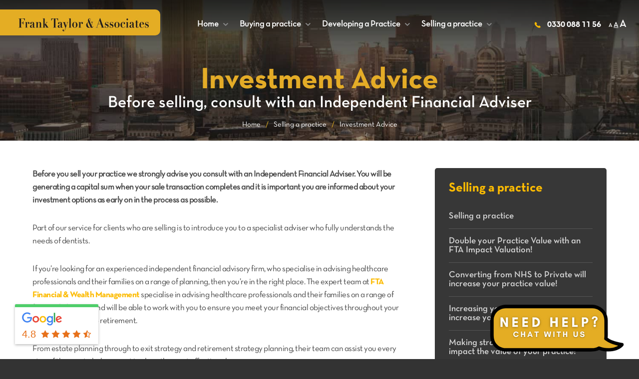

--- FILE ---
content_type: text/html; charset=UTF-8
request_url: https://www.ft-associates.com/sell-a-dental-practice/selling-a-dental-practice-advice/
body_size: 42271
content:
<!DOCTYPE html>
<html lang="en-GB">
<head>
<meta charset="UTF-8">
<meta name="viewport" content="width=device-width, initial-scale=1.0, maximum-scale=1, user-scalable=0">
<link rel="profile" href="https://gmpg.org/xfn/11">
<meta name="facebook-domain-verification" content="7u6ldkmldmf4i1dyvukruajkuz8t1g" />
<style type="text/css">
@font-face {
	font-family: 'Neutra Text TF Bold Alt';
	font-display: swap;
	src: url('https://assets.ft-associates.com/themes/ft-associates/fonts/Neutra-Text-TF-Alt-Bold.eot');
	src: local('?'), url('https://assets.ft-associates.com/themes/ft-associates/fonts/Neutra-Text-TF-Alt-Bold.woff') format('woff'), url('https://assets.ft-associates.com/themes/ft-associates/fonts/Neutra-Text-TF-Alt-Bold.ttf') format('truetype'), url('https://assets.ft-associates.com/themes/ft-associates/fonts/Neutra-Text-TF-Alt-Bold.svg') format('svg'); font-weight: normal; font-style: normal;font-display: swap;}

@font-face {
	font-family: 'Neutra Text TF Book Alt';
	font-display: swap;
	src: url('https://assets.ft-associates.com/themes/ft-associates/fonts/Neutra-Text-TF-Book-Alt.eot');
	src: local('?'), url('https://assets.ft-associates.com/themes/ft-associates/fonts/Neutra-Text-TF-Book-Alt.woff') format('woff'), url('https://assets.ft-associates.com/themes/ft-associates/fonts/Neutra-Text-TF-Book-Alt.ttf') format('truetype'), url('https://assets.ft-associates.com/themes/ft-associates/fonts/Neutra-Text-TF-Book-Alt.svg') format('svg'); font-weight: normal; font-style: normal;font-display: swap;}

@font-face {
	font-family: 'Neutra-Text-TF-Bold_32144';
	font-display: swap;
	src: url('https://assets.ft-associates.com/themes/ft-associates/fonts/Neutra-Text-TF-Bold_32144.eot');
	src: local('?'), url('https://assets.ft-associates.com/themes/ft-associates/fonts/Neutra-Text-TF-Bold_32144.woff') format('woff'), url('https://assets.ft-associates.com/themes/ft-associates/fonts/Neutra-Text-TF-Bold_32144.ttf') format('truetype'), url('https://assets.ft-associates.com/themes/ft-associates/fonts/Neutra-Text-TF-Bold_32144.svg') format('svg');
	font-weight: normal;
	font-style: normal;
	font-display: swap;
}

@font-face {
	font-family: 'Neutra Text TF Demi Alt';
	font-display: swap;
	src: url('https://assets.ft-associates.com/themes/ft-associates/fonts/Neutra Text TF Demi Alt.eot');
	src: local('?'), url('https://assets.ft-associates.com/themes/ft-associates/fonts/Neutra Text TF Demi Alt.woff') format('woff'), url('https://assets.ft-associates.com/themes/ft-associates/fonts/Neutra Text TF Demi Alt.ttf') format('truetype'), url('https://assets.ft-associates.com/themes/ft-associates/fonts/Neutra Text TF Demi Alt.svg') format('svg');
	font-weight: normal;
	font-style: normal;
	font-display: swap;
}
</style>

<link href="//www.ft-associates.com/wp-content/uploads/omgf/omgf-stylesheet-215/omgf-stylesheet-215.css?ver=1675179647" rel="stylesheet">

<meta name='robots' content='index, follow, max-image-preview:large, max-snippet:-1, max-video-preview:-1' />
	<style>img:is([sizes="auto" i], [sizes^="auto," i]) { contain-intrinsic-size: 3000px 1500px }</style>
	<script type="text/javascript">
var trackScrolling=false;
var trackScrollingPercentage=false;
var ScrollingPercentageNumber=25;
var stLogInterval=10*1000;
var cutOffTime=900;
var trackNoEvents=false;
var trackNoMaxTime=false;
var docTitle='Investment Advice';
</script>

	<!-- This site is optimized with the Yoast SEO plugin v25.4 - https://yoast.com/wordpress/plugins/seo/ -->
	<title>Investment Advice - Frank Taylor &amp; Associates</title>
	<meta name="description" content="Before selling a dental practice FTA advise you consult with an Independent Financial Adviser - Find out more now." />
	<link rel="canonical" href="https://www.ft-associates.com/sell-a-dental-practice/selling-a-dental-practice-advice/" />
	<meta property="og:locale" content="en_GB" />
	<meta property="og:type" content="article" />
	<meta property="og:title" content="Investment Advice - Frank Taylor &amp; Associates" />
	<meta property="og:description" content="Before selling a dental practice FTA advise you consult with an Independent Financial Adviser - Find out more now." />
	<meta property="og:url" content="https://www.ft-associates.com/sell-a-dental-practice/selling-a-dental-practice-advice/" />
	<meta property="og:site_name" content="Frank Taylor &amp; Associates" />
	<meta property="article:publisher" content="https://www.facebook.com/FrankTaylorandAssociates" />
	<meta property="article:modified_time" content="2024-08-21T15:09:47+00:00" />
	<meta property="og:image" content="https://www.ft-associates.com/wp-content/uploads/2016/11/openGraph.jpg" />
	<meta property="og:image:width" content="600" />
	<meta property="og:image:height" content="315" />
	<meta property="og:image:type" content="image/jpeg" />
	<meta name="twitter:card" content="summary_large_image" />
	<meta name="twitter:site" content="@FrankTaylorAssc" />
	<meta name="twitter:label1" content="Estimated reading time" />
	<meta name="twitter:data1" content="2 minutes" />
	<script type="application/ld+json" class="yoast-schema-graph">{"@context":"https://schema.org","@graph":[{"@type":"WebPage","@id":"https://www.ft-associates.com/sell-a-dental-practice/selling-a-dental-practice-advice/","url":"https://www.ft-associates.com/sell-a-dental-practice/selling-a-dental-practice-advice/","name":"Investment Advice - Frank Taylor &amp; Associates","isPartOf":{"@id":"https://www.ft-associates.com/#website"},"datePublished":"2016-10-25T15:56:50+00:00","dateModified":"2024-08-21T15:09:47+00:00","description":"Before selling a dental practice FTA advise you consult with an Independent Financial Adviser - Find out more now.","breadcrumb":{"@id":"https://www.ft-associates.com/sell-a-dental-practice/selling-a-dental-practice-advice/#breadcrumb"},"inLanguage":"en-GB","potentialAction":[{"@type":"ReadAction","target":["https://www.ft-associates.com/sell-a-dental-practice/selling-a-dental-practice-advice/"]}]},{"@type":"BreadcrumbList","@id":"https://www.ft-associates.com/sell-a-dental-practice/selling-a-dental-practice-advice/#breadcrumb","itemListElement":[{"@type":"ListItem","position":1,"name":"Home","item":"https://www.ft-associates.com/"},{"@type":"ListItem","position":2,"name":"Selling a practice","item":"https://www.ft-associates.com/sell-a-dental-practice/"},{"@type":"ListItem","position":3,"name":"Investment Advice"}]},{"@type":"WebSite","@id":"https://www.ft-associates.com/#website","url":"https://www.ft-associates.com/","name":"Frank Taylor &amp; Associates","description":"Buying or Selling a Dental Practice","publisher":{"@id":"https://www.ft-associates.com/#organization"},"potentialAction":[{"@type":"SearchAction","target":{"@type":"EntryPoint","urlTemplate":"https://www.ft-associates.com/?s={search_term_string}"},"query-input":{"@type":"PropertyValueSpecification","valueRequired":true,"valueName":"search_term_string"}}],"inLanguage":"en-GB"},{"@type":["Organization","Place"],"@id":"https://www.ft-associates.com/#organization","name":"Frank Taylor & Associates","url":"https://www.ft-associates.com/","logo":{"@id":"https://www.ft-associates.com/sell-a-dental-practice/selling-a-dental-practice-advice/#local-main-organization-logo"},"image":{"@id":"https://www.ft-associates.com/sell-a-dental-practice/selling-a-dental-practice-advice/#local-main-organization-logo"},"sameAs":["https://www.facebook.com/FrankTaylorandAssociates","https://x.com/FrankTaylorAssc","https://www.linkedin.com/company/871090?trk=tyah","https://www.youtube.com/channel/UCzfUNbfoHZdv5mfAKAckD_w"],"address":{"@id":"https://www.ft-associates.com/sell-a-dental-practice/selling-a-dental-practice-advice/#local-main-place-address"},"geo":{"@type":"GeoCoordinates","latitude":"51.7224411","longitude":"-0.2022921"},"telephone":["+443300881156"],"openingHoursSpecification":[{"@type":"OpeningHoursSpecification","dayOfWeek":["Monday","Tuesday","Wednesday","Thursday","Friday"],"opens":"08:30","closes":"17:30"},{"@type":"OpeningHoursSpecification","dayOfWeek":["Saturday","Sunday"],"opens":"00:00","closes":"00:00"}]},{"@type":"PostalAddress","@id":"https://www.ft-associates.com/sell-a-dental-practice/selling-a-dental-practice-advice/#local-main-place-address","streetAddress":"1 Bradmore Building, Bradmore Green","addressLocality":"Brookmans Park","postalCode":"AL9 7QR","addressRegion":"Hertfordshire","addressCountry":"GB"},{"@type":"ImageObject","inLanguage":"en-GB","@id":"https://www.ft-associates.com/sell-a-dental-practice/selling-a-dental-practice-advice/#local-main-organization-logo","url":"https://www.ft-associates.com/wp-content/uploads/2016/10/logo.jpg","contentUrl":"https://www.ft-associates.com/wp-content/uploads/2016/10/logo.jpg","width":524,"height":54,"caption":"Frank Taylor & Associates"}]}</script>
	<meta name="geo.placename" content="Brookmans Park" />
	<meta name="geo.position" content="51.7224411;-0.2022921" />
	<meta name="geo.region" content="United Kingdom (UK)" />
	<!-- / Yoast SEO plugin. -->


<link rel='dns-prefetch' href='//unpkg.com' />
<link rel='dns-prefetch' href='//cdn.jsdelivr.net' />


<link id='omgf-preload-0' rel='preload' href='//www.ft-associates.com/wp-content/uploads/omgf/omgf-stylesheet-215/lato-italic-latin-100.woff2?ver=1675179647' as='font' type='font/woff2' crossorigin />
<link id='omgf-preload-1' rel='preload' href='//www.ft-associates.com/wp-content/uploads/omgf/omgf-stylesheet-215/lato-italic-latin-300.woff2?ver=1675179647' as='font' type='font/woff2' crossorigin />
<link id='omgf-preload-2' rel='preload' href='//www.ft-associates.com/wp-content/uploads/omgf/omgf-stylesheet-215/lato-italic-latin-400.woff2?ver=1675179647' as='font' type='font/woff2' crossorigin />
<link id='omgf-preload-3' rel='preload' href='//www.ft-associates.com/wp-content/uploads/omgf/omgf-stylesheet-215/lato-italic-latin-700.woff2?ver=1675179647' as='font' type='font/woff2' crossorigin />
<link id='omgf-preload-4' rel='preload' href='//www.ft-associates.com/wp-content/uploads/omgf/omgf-stylesheet-215/lato-italic-latin-900.woff2?ver=1675179647' as='font' type='font/woff2' crossorigin />
<link id='omgf-preload-5' rel='preload' href='//www.ft-associates.com/wp-content/uploads/omgf/omgf-stylesheet-215/lato-normal-latin-100.woff2?ver=1675179647' as='font' type='font/woff2' crossorigin />
<link id='omgf-preload-6' rel='preload' href='//www.ft-associates.com/wp-content/uploads/omgf/omgf-stylesheet-215/lato-normal-latin-300.woff2?ver=1675179647' as='font' type='font/woff2' crossorigin />
<link id='omgf-preload-7' rel='preload' href='//www.ft-associates.com/wp-content/uploads/omgf/omgf-stylesheet-215/lato-normal-latin-400.woff2?ver=1675179647' as='font' type='font/woff2' crossorigin />
<link id='omgf-preload-8' rel='preload' href='//www.ft-associates.com/wp-content/uploads/omgf/omgf-stylesheet-215/lato-normal-latin-700.woff2?ver=1675179647' as='font' type='font/woff2' crossorigin />
<link id='omgf-preload-9' rel='preload' href='//www.ft-associates.com/wp-content/uploads/omgf/omgf-stylesheet-215/lato-normal-latin-900.woff2?ver=1675179647' as='font' type='font/woff2' crossorigin />
<link id='omgf-preload-10' rel='preload' href='//www.ft-associates.com/wp-content/uploads/omgf/omgf-stylesheet-215/open-sans-italic-latin.woff2?ver=1675179647' as='font' type='font/woff2' crossorigin />
<link id='omgf-preload-11' rel='preload' href='//www.ft-associates.com/wp-content/uploads/omgf/omgf-stylesheet-215/open-sans-normal-latin.woff2?ver=1675179647' as='font' type='font/woff2' crossorigin />
<link rel='stylesheet' id='grw_css-css' href='https://www.ft-associates.com/wp-content/plugins/google-reviews-business/static/css/google-review.css?ver=6.8.1' type='text/css' media='all' />
<link rel='stylesheet' id='sbi_styles-css' href='https://www.ft-associates.com/wp-content/plugins/instagram-feed/css/sbi-styles.min.css?ver=6.9.1' type='text/css' media='all' />
<link rel='stylesheet' id='wp-block-library-css' href='https://www.ft-associates.com/wp-includes/css/dist/block-library/style.min.css?ver=6.8.1' type='text/css' media='all' />
<style id='classic-theme-styles-inline-css' type='text/css'>
/*! This file is auto-generated */
.wp-block-button__link{color:#fff;background-color:#32373c;border-radius:9999px;box-shadow:none;text-decoration:none;padding:calc(.667em + 2px) calc(1.333em + 2px);font-size:1.125em}.wp-block-file__button{background:#32373c;color:#fff;text-decoration:none}
</style>
<style id='global-styles-inline-css' type='text/css'>
:root{--wp--preset--aspect-ratio--square: 1;--wp--preset--aspect-ratio--4-3: 4/3;--wp--preset--aspect-ratio--3-4: 3/4;--wp--preset--aspect-ratio--3-2: 3/2;--wp--preset--aspect-ratio--2-3: 2/3;--wp--preset--aspect-ratio--16-9: 16/9;--wp--preset--aspect-ratio--9-16: 9/16;--wp--preset--color--black: #000000;--wp--preset--color--cyan-bluish-gray: #abb8c3;--wp--preset--color--white: #ffffff;--wp--preset--color--pale-pink: #f78da7;--wp--preset--color--vivid-red: #cf2e2e;--wp--preset--color--luminous-vivid-orange: #ff6900;--wp--preset--color--luminous-vivid-amber: #fcb900;--wp--preset--color--light-green-cyan: #7bdcb5;--wp--preset--color--vivid-green-cyan: #00d084;--wp--preset--color--pale-cyan-blue: #8ed1fc;--wp--preset--color--vivid-cyan-blue: #0693e3;--wp--preset--color--vivid-purple: #9b51e0;--wp--preset--gradient--vivid-cyan-blue-to-vivid-purple: linear-gradient(135deg,rgba(6,147,227,1) 0%,rgb(155,81,224) 100%);--wp--preset--gradient--light-green-cyan-to-vivid-green-cyan: linear-gradient(135deg,rgb(122,220,180) 0%,rgb(0,208,130) 100%);--wp--preset--gradient--luminous-vivid-amber-to-luminous-vivid-orange: linear-gradient(135deg,rgba(252,185,0,1) 0%,rgba(255,105,0,1) 100%);--wp--preset--gradient--luminous-vivid-orange-to-vivid-red: linear-gradient(135deg,rgba(255,105,0,1) 0%,rgb(207,46,46) 100%);--wp--preset--gradient--very-light-gray-to-cyan-bluish-gray: linear-gradient(135deg,rgb(238,238,238) 0%,rgb(169,184,195) 100%);--wp--preset--gradient--cool-to-warm-spectrum: linear-gradient(135deg,rgb(74,234,220) 0%,rgb(151,120,209) 20%,rgb(207,42,186) 40%,rgb(238,44,130) 60%,rgb(251,105,98) 80%,rgb(254,248,76) 100%);--wp--preset--gradient--blush-light-purple: linear-gradient(135deg,rgb(255,206,236) 0%,rgb(152,150,240) 100%);--wp--preset--gradient--blush-bordeaux: linear-gradient(135deg,rgb(254,205,165) 0%,rgb(254,45,45) 50%,rgb(107,0,62) 100%);--wp--preset--gradient--luminous-dusk: linear-gradient(135deg,rgb(255,203,112) 0%,rgb(199,81,192) 50%,rgb(65,88,208) 100%);--wp--preset--gradient--pale-ocean: linear-gradient(135deg,rgb(255,245,203) 0%,rgb(182,227,212) 50%,rgb(51,167,181) 100%);--wp--preset--gradient--electric-grass: linear-gradient(135deg,rgb(202,248,128) 0%,rgb(113,206,126) 100%);--wp--preset--gradient--midnight: linear-gradient(135deg,rgb(2,3,129) 0%,rgb(40,116,252) 100%);--wp--preset--font-size--small: 13px;--wp--preset--font-size--medium: 20px;--wp--preset--font-size--large: 36px;--wp--preset--font-size--x-large: 42px;--wp--preset--spacing--20: 0.44rem;--wp--preset--spacing--30: 0.67rem;--wp--preset--spacing--40: 1rem;--wp--preset--spacing--50: 1.5rem;--wp--preset--spacing--60: 2.25rem;--wp--preset--spacing--70: 3.38rem;--wp--preset--spacing--80: 5.06rem;--wp--preset--shadow--natural: 6px 6px 9px rgba(0, 0, 0, 0.2);--wp--preset--shadow--deep: 12px 12px 50px rgba(0, 0, 0, 0.4);--wp--preset--shadow--sharp: 6px 6px 0px rgba(0, 0, 0, 0.2);--wp--preset--shadow--outlined: 6px 6px 0px -3px rgba(255, 255, 255, 1), 6px 6px rgba(0, 0, 0, 1);--wp--preset--shadow--crisp: 6px 6px 0px rgba(0, 0, 0, 1);}:where(.is-layout-flex){gap: 0.5em;}:where(.is-layout-grid){gap: 0.5em;}body .is-layout-flex{display: flex;}.is-layout-flex{flex-wrap: wrap;align-items: center;}.is-layout-flex > :is(*, div){margin: 0;}body .is-layout-grid{display: grid;}.is-layout-grid > :is(*, div){margin: 0;}:where(.wp-block-columns.is-layout-flex){gap: 2em;}:where(.wp-block-columns.is-layout-grid){gap: 2em;}:where(.wp-block-post-template.is-layout-flex){gap: 1.25em;}:where(.wp-block-post-template.is-layout-grid){gap: 1.25em;}.has-black-color{color: var(--wp--preset--color--black) !important;}.has-cyan-bluish-gray-color{color: var(--wp--preset--color--cyan-bluish-gray) !important;}.has-white-color{color: var(--wp--preset--color--white) !important;}.has-pale-pink-color{color: var(--wp--preset--color--pale-pink) !important;}.has-vivid-red-color{color: var(--wp--preset--color--vivid-red) !important;}.has-luminous-vivid-orange-color{color: var(--wp--preset--color--luminous-vivid-orange) !important;}.has-luminous-vivid-amber-color{color: var(--wp--preset--color--luminous-vivid-amber) !important;}.has-light-green-cyan-color{color: var(--wp--preset--color--light-green-cyan) !important;}.has-vivid-green-cyan-color{color: var(--wp--preset--color--vivid-green-cyan) !important;}.has-pale-cyan-blue-color{color: var(--wp--preset--color--pale-cyan-blue) !important;}.has-vivid-cyan-blue-color{color: var(--wp--preset--color--vivid-cyan-blue) !important;}.has-vivid-purple-color{color: var(--wp--preset--color--vivid-purple) !important;}.has-black-background-color{background-color: var(--wp--preset--color--black) !important;}.has-cyan-bluish-gray-background-color{background-color: var(--wp--preset--color--cyan-bluish-gray) !important;}.has-white-background-color{background-color: var(--wp--preset--color--white) !important;}.has-pale-pink-background-color{background-color: var(--wp--preset--color--pale-pink) !important;}.has-vivid-red-background-color{background-color: var(--wp--preset--color--vivid-red) !important;}.has-luminous-vivid-orange-background-color{background-color: var(--wp--preset--color--luminous-vivid-orange) !important;}.has-luminous-vivid-amber-background-color{background-color: var(--wp--preset--color--luminous-vivid-amber) !important;}.has-light-green-cyan-background-color{background-color: var(--wp--preset--color--light-green-cyan) !important;}.has-vivid-green-cyan-background-color{background-color: var(--wp--preset--color--vivid-green-cyan) !important;}.has-pale-cyan-blue-background-color{background-color: var(--wp--preset--color--pale-cyan-blue) !important;}.has-vivid-cyan-blue-background-color{background-color: var(--wp--preset--color--vivid-cyan-blue) !important;}.has-vivid-purple-background-color{background-color: var(--wp--preset--color--vivid-purple) !important;}.has-black-border-color{border-color: var(--wp--preset--color--black) !important;}.has-cyan-bluish-gray-border-color{border-color: var(--wp--preset--color--cyan-bluish-gray) !important;}.has-white-border-color{border-color: var(--wp--preset--color--white) !important;}.has-pale-pink-border-color{border-color: var(--wp--preset--color--pale-pink) !important;}.has-vivid-red-border-color{border-color: var(--wp--preset--color--vivid-red) !important;}.has-luminous-vivid-orange-border-color{border-color: var(--wp--preset--color--luminous-vivid-orange) !important;}.has-luminous-vivid-amber-border-color{border-color: var(--wp--preset--color--luminous-vivid-amber) !important;}.has-light-green-cyan-border-color{border-color: var(--wp--preset--color--light-green-cyan) !important;}.has-vivid-green-cyan-border-color{border-color: var(--wp--preset--color--vivid-green-cyan) !important;}.has-pale-cyan-blue-border-color{border-color: var(--wp--preset--color--pale-cyan-blue) !important;}.has-vivid-cyan-blue-border-color{border-color: var(--wp--preset--color--vivid-cyan-blue) !important;}.has-vivid-purple-border-color{border-color: var(--wp--preset--color--vivid-purple) !important;}.has-vivid-cyan-blue-to-vivid-purple-gradient-background{background: var(--wp--preset--gradient--vivid-cyan-blue-to-vivid-purple) !important;}.has-light-green-cyan-to-vivid-green-cyan-gradient-background{background: var(--wp--preset--gradient--light-green-cyan-to-vivid-green-cyan) !important;}.has-luminous-vivid-amber-to-luminous-vivid-orange-gradient-background{background: var(--wp--preset--gradient--luminous-vivid-amber-to-luminous-vivid-orange) !important;}.has-luminous-vivid-orange-to-vivid-red-gradient-background{background: var(--wp--preset--gradient--luminous-vivid-orange-to-vivid-red) !important;}.has-very-light-gray-to-cyan-bluish-gray-gradient-background{background: var(--wp--preset--gradient--very-light-gray-to-cyan-bluish-gray) !important;}.has-cool-to-warm-spectrum-gradient-background{background: var(--wp--preset--gradient--cool-to-warm-spectrum) !important;}.has-blush-light-purple-gradient-background{background: var(--wp--preset--gradient--blush-light-purple) !important;}.has-blush-bordeaux-gradient-background{background: var(--wp--preset--gradient--blush-bordeaux) !important;}.has-luminous-dusk-gradient-background{background: var(--wp--preset--gradient--luminous-dusk) !important;}.has-pale-ocean-gradient-background{background: var(--wp--preset--gradient--pale-ocean) !important;}.has-electric-grass-gradient-background{background: var(--wp--preset--gradient--electric-grass) !important;}.has-midnight-gradient-background{background: var(--wp--preset--gradient--midnight) !important;}.has-small-font-size{font-size: var(--wp--preset--font-size--small) !important;}.has-medium-font-size{font-size: var(--wp--preset--font-size--medium) !important;}.has-large-font-size{font-size: var(--wp--preset--font-size--large) !important;}.has-x-large-font-size{font-size: var(--wp--preset--font-size--x-large) !important;}
:where(.wp-block-post-template.is-layout-flex){gap: 1.25em;}:where(.wp-block-post-template.is-layout-grid){gap: 1.25em;}
:where(.wp-block-columns.is-layout-flex){gap: 2em;}:where(.wp-block-columns.is-layout-grid){gap: 2em;}
:root :where(.wp-block-pullquote){font-size: 1.5em;line-height: 1.6;}
</style>
<link rel='stylesheet' id='wpdm-fonticon-css' href='https://www.ft-associates.com/wp-content/plugins/download-manager/assets/wpdm-iconfont/css/wpdm-icons.css?ver=6.8.1' type='text/css' media='all' />
<link rel='stylesheet' id='wpdm-front-css' href='https://www.ft-associates.com/wp-content/plugins/download-manager/assets/css/front.min.css?ver=6.8.1' type='text/css' media='all' />
<link rel='stylesheet' id='master-popups-css' href='https://www.ft-associates.com/wp-content/plugins/master-popups/assets/public/css/master-popups.min.css?ver=3.9.1' type='text/css' media='all' />
<link rel='stylesheet' id='mpp-font-awesome-css' href='https://www.ft-associates.com/wp-content/plugins/master-popups/assets/public/css/font-awesome.css?ver=3.9.1' type='text/css' media='all' />
<link rel='stylesheet' id='mpp-fontface-fontawesome-css' href='https://www.ft-associates.com/wp-content/plugins/master-popups/assets/public/css/mpp-fontface-fontawesome.css?ver=3.9.1' type='text/css' media='all' />
<link rel='stylesheet' id='font-awesome-css' href='https://www.ft-associates.com/wp-content/plugins/elementor/assets/lib/font-awesome/css/font-awesome.min.css?ver=4.7.0' type='text/css' media='all' />
<link rel='stylesheet' id='fta-style-css' href='https://www.ft-associates.com/wp-content/themes/ft-associates/style.css?ver=1169' type='text/css' media='all' />
<link rel='stylesheet' id='cf-grid-styles-css' href='https://www.ft-associates.com/wp-content/plugins/caldera-forms/assets/css/caldera-grid.css?ver=6.8.1' type='text/css' media='all' />
<link rel='stylesheet' id='cf-form-styles-css' href='https://www.ft-associates.com/wp-content/plugins/caldera-forms/assets/css/caldera-form.css?ver=6.8.1' type='text/css' media='all' />
<link rel='stylesheet' id='ordell-kooke-css' href='https://www.ft-associates.com/wp-content/cache/ordell-kooke/ordell-kooke_1_en.css?ver=2.2.55.3-7' type='text/css' media='all' />
<link rel='stylesheet' id='googlFonts-css' href='//www.ft-associates.com/wp-content/uploads/omgf/googlfonts/googlfonts.css?ver=1675179647' type='text/css' media='all' />
<script type="text/javascript" src="https://www.ft-associates.com/wp-content/plugins/google-reviews-business/static/js/wpac-time.js?ver=6.8.1" id="wpac_time_js-js"></script>
<script type="text/javascript" data-cfasync="false" src="https://www.ft-associates.com/wp-includes/js/jquery/jquery.min.js?ver=3.7.1" id="jquery-core-js"></script>
<script type="text/javascript" data-cfasync="false" src="https://www.ft-associates.com/wp-includes/js/jquery/jquery-migrate.min.js?ver=3.4.1" id="jquery-migrate-js"></script>
<script type="text/javascript" src="https://www.ft-associates.com/wp-content/plugins/download-manager/assets/js/wpdm.min.js?ver=6.8.1" id="wpdm-frontend-js-js"></script>
<script type="text/javascript" id="wpdm-frontjs-js-extra">
/* <![CDATA[ */
var wpdm_url = {"home":"https:\/\/www.ft-associates.com\/","site":"https:\/\/www.ft-associates.com\/","ajax":"https:\/\/www.ft-associates.com\/wp-admin\/admin-ajax.php"};
var wpdm_js = {"spinner":"<i class=\"wpdm-icon wpdm-sun wpdm-spin\"><\/i>","client_id":"b69a882996a7ba932e4a08e6c253e732"};
var wpdm_strings = {"pass_var":"Password Verified!","pass_var_q":"Please click following button to start download.","start_dl":"Start Download"};
/* ]]> */
</script>
<script type="text/javascript" src="https://www.ft-associates.com/wp-content/plugins/download-manager/assets/js/front.min.js?ver=3.3.19" id="wpdm-frontjs-js"></script>
<script type="text/javascript" id="ordell-kooke-prioritize-js-extra">
/* <![CDATA[ */
var ordellKookePrioritized = {"domain":"www.ft-associates.com","path":"\/","version":"1","bots":"1","optInJS":{"statistics":{"google-analytics":"[base64]"}}};
/* ]]> */
</script>
<script type="text/javascript" src="https://www.ft-associates.com/wp-content/plugins/ordell-kooke/assets/javascript/ordell-kooke-prioritize.min.js?ver=2.2.55.3" id="ordell-kooke-prioritize-js"></script>
<script data-ck="true" type="text/javascript" defer src="https://www.totalchatbots.com/site/total-chatbots.js?bot_id=3e89ebdb49f712c7d90d1b39e348bbbf"></script>
<script>
  var _cgk = 'Ivn8vrmROWHHvTi';
  (function () {
      var _cg = document.createElement('script'); _cg.type = 'text/javascript'; _cg.defer = true;
      _cg.src = 'https://v2.clickguardian.app/track.js';
      var s = document.getElementsByTagName('script')[0]; s.parentNode.insertBefore(_cg, s);
  })();
</script>
<noscript>
  <img loading="lazy" loading="lazy" src="https://v2.clickguardian.app/pixel?tkey=Ivn8vrmROWHHvTi" height="1" width="1" style="border:0;" alt="Click Fraud Protection Tracking Pixel"/>
</noscript><script>
if('1' === '1') {
    window.dataLayer = window.dataLayer || [];
    function gtag(){dataLayer.push(arguments);}
    gtag('consent', 'default', {
	  'ad_storage': 'denied',
	  'ad_user_data': 'denied',
	  'ad_personalization': 'denied',
	  'analytics_storage': 'denied'
	});
    gtag("js", new Date());

    gtag("config", "UA-7882591-1", { "anonymize_ip": true });

    (function (w, d, s, i) {
    var f = d.getElementsByTagName(s)[0],
        j = d.createElement(s);
    j.async = true;
    j.src =
        "https://www.googletagmanager.com/gtag/js?id=" + i;
    f.parentNode.insertBefore(j, f);
    })(window, document, "script", "UA-7882591-1");
}
</script>			<style>
				.e-con.e-parent:nth-of-type(n+4):not(.e-lazyloaded):not(.e-no-lazyload),
				.e-con.e-parent:nth-of-type(n+4):not(.e-lazyloaded):not(.e-no-lazyload) * {
					background-image: none !important;
				}
				@media screen and (max-height: 1024px) {
					.e-con.e-parent:nth-of-type(n+3):not(.e-lazyloaded):not(.e-no-lazyload),
					.e-con.e-parent:nth-of-type(n+3):not(.e-lazyloaded):not(.e-no-lazyload) * {
						background-image: none !important;
					}
				}
				@media screen and (max-height: 640px) {
					.e-con.e-parent:nth-of-type(n+2):not(.e-lazyloaded):not(.e-no-lazyload),
					.e-con.e-parent:nth-of-type(n+2):not(.e-lazyloaded):not(.e-no-lazyload) * {
						background-image: none !important;
					}
				}
			</style>
			

<!-- MPP:MasterPopups v3.9.1 -->

<!-- MPP:MasterPopups:Header -->
<style>
/* Custom CSS*/

</style>
<script type='text/javascript' id='mpp_inline_script_header'>
 var MPP_POPUP_OPTIONS = {};
 var MPP_POPUP_DISPLAY_OPTIONS = {};
</script>
<script>

</script>


<!-- MPP:MasterPopups:Header End -->

<meta name="generator" content="WordPress Download Manager 3.3.19" />
                <style>
        /* WPDM Link Template Styles */        </style>
                <style>

            :root {
                --color-primary: #fcbb02;
                --color-primary-rgb: 252, 187, 2;
                --color-primary-hover: #fccb44;
                --color-primary-active: #ffaa02;
                --color-secondary: #6c757d;
                --color-secondary-rgb: 108, 117, 125;
                --color-secondary-hover: #6c757d;
                --color-secondary-active: #6c757d;
                --color-success: #018e11;
                --color-success-rgb: 1, 142, 17;
                --color-success-hover: #0aad01;
                --color-success-active: #0c8c01;
                --color-info: #2CA8FF;
                --color-info-rgb: 44, 168, 255;
                --color-info-hover: #2CA8FF;
                --color-info-active: #2CA8FF;
                --color-warning: #FFB236;
                --color-warning-rgb: 255, 178, 54;
                --color-warning-hover: #FFB236;
                --color-warning-active: #FFB236;
                --color-danger: #ff5062;
                --color-danger-rgb: 255, 80, 98;
                --color-danger-hover: #ff5062;
                --color-danger-active: #ff5062;
                --color-green: #30b570;
                --color-blue: #0073ff;
                --color-purple: #8557D3;
                --color-red: #ff5062;
                --color-muted: rgba(69, 89, 122, 0.6);
                --wpdm-font: "-apple-system", -apple-system, BlinkMacSystemFont, "Segoe UI", Roboto, Helvetica, Arial, sans-serif, "Apple Color Emoji", "Segoe UI Emoji", "Segoe UI Symbol";
            }

            .wpdm-download-link.btn.btn-primary {
                border-radius: 4px;
            }


        </style>
        <noscript><style id="rocket-lazyload-nojs-css">.rll-youtube-player, [data-lazy-src]{display:none !important;}</style></noscript><meta name="format-detection" content="telephone=no">

<link rel="preload" href="https://assets.ft-associates.com/themes/ft-associates/css/css-min.css" as="style" onload="this.onload=null;this.rel='stylesheet'">
<link rel="stylesheet" href="https://assets.ft-associates.com/themes/ft-associates/css/css-min.css" media="print" onload="this.media='all'">
<noscript>
  <link rel="stylesheet" href="https://assets.ft-associates.com/themes/ft-associates/css/min-css.css">
</noscript>


<script defer src="https://maps.googleapis.com/maps/api/js?v=3.exp&key=AIzaSyCR9kkKrm_EKOxNmnxHFxrb3G_kuwpRZjE&signed_in=false&libraries=places&components=country:UK"></script>
<link href="https://www.ft-associates.com/wp-content/uploads/2016/10/favicon.png" rel="shortcut icon" type="image/x-icon" />

<script>function showhide(){var e=document.getElementById("newpost");"block"!==e.style.display?(e.style.display="block",jQuery("div.headerSortBy").appendTo(".headerFirstOptions"),jQuery("input[name='headerSearchSubmit']").appendTo("#newpost > .row"),jQuery("div.sidebar div.sidebarSearchSubmit").appendTo("div.sidebar div.sidebarNewPost > .row2.sidebarSearch"),jQuery("div.sidebar div.sidebarSearchSortBy").appendTo("div.sidebar div.sidebarSearchFirst")):(e.style.display="none",jQuery("div.headerSortBy").appendTo("#newpost > .row"),jQuery("input[name='headerSearchSubmit']").appendTo(".headerFirstOptions"),jQuery("div.sidebar div.sidebarSearchSubmit").appendTo("div.sidebar div.sidebarSearchFirst"),jQuery("div.sidebar div.sidebarSearchSortBy").appendTo("div.sidebar div.sidebarNewPost > .row2.sidebarSearch"))}function showhideListings(){var e=document.getElementById("newpostListings");"block"!==e.style.display?(e.style.display="block",jQuery("div#practicesForSaleSearch div.sidebarSearchSubmit").appendTo("div#practicesForSaleSearch div.sidebarNewPost > .row2.sidebarSearch"),jQuery("div#practicesForSaleSearch div.sidebarSearchSortBy").appendTo("div#practicesForSaleSearch div.sidebarSearchFirst")):(e.style.display="none",jQuery("div#practicesForSaleSearch div.sidebarSearchSubmit").appendTo("div#practicesForSaleSearch div.sidebarSearchFirst"),jQuery("div#practicesForSaleSearch div.sidebarSearchSortBy").appendTo("div#practicesForSaleSearch div.sidebarNewPost > .row2.sidebarSearch"))}</script>
<script type="application/ld+json">{"@context":"http://schema.org","@type":"ProfessionalService","url":"https://www.ft-associates.com/sell-a-dental-practice/selling-a-dental-practice-advice/","name":"Investment Advice - Frank Taylor &amp; Associates","description":"Before selling a dental practice FTA advise you consult with an Independent Financial Adviser - Find out more now.","logo":"https://www.ft-associates.com/wp-content/uploads/2016/10/footer-logo.jpg?v=10001","image":"https://www.ft-associates.com/wp-content/uploads/2016/10/footer-logo.jpg?v=10001","email":"team@ft-associates.com","telephone":"0330 088 11 56","sameAs":["https://www.facebook.com/FrankTaylorandAssociates","https://twitter.com/FrankTaylorAssc","https://www.instagram.com/franktaylorassoc/"],"address":{"@type":"PostalAddress","addressLocality":"Brookmans Park","addressRegion":"United Kingdom"},"geo":{"@type":"GeoCoordinates","latitude":"51.722494","longitude":"-0.201541"},"aggregateRating":{"@type":"AggregateRating","ratingValue":"4.4","ratingCount":"37"},"priceRange":"\u00a3 - \u00a3\u00a3\u00a3"}
</script>


<style type="text/css">
div#total_chatbot98653214789{z-index:2147482999!important;}
</style>
</head>
<body>

<div class="wp-gr wpac mobileshow"  style="">        <div class="rplg-badge">        <div class="wp-google-badge wp-google-badge_left-fixed">            <div class="wp-google-border"></div>            <div class="wp-google-badge-btn">               <!-- <svg xmlns="http://www.w3.org/2000/svg" viewBox="0 0 512 512" height="44" width="44">                    <g fill="none" fill-rule="evenodd">                        <path d="M482.56 261.36c0-16.73-1.5-32.83-4.29-48.27H256v91.29h127.01c-5.47 29.5-22.1 54.49-47.09 71.23v59.21h76.27c44.63-41.09 70.37-101.59 70.37-173.46z" fill="#4285f4"/>                        <path d="M256 492c63.72 0 117.14-21.13 156.19-57.18l-76.27-59.21c-21.13 14.16-48.17 22.53-79.92 22.53-61.47 0-113.49-41.51-132.05-97.3H45.1v61.15c38.83 77.13 118.64 130.01 210.9 130.01z" fill="#34a853"/>                        <path d="M123.95 300.84c-4.72-14.16-7.4-29.29-7.4-44.84s2.68-30.68 7.4-44.84V150.01H45.1C29.12 181.87 20 217.92 20 256c0 38.08 9.12 74.13 25.1 105.99l78.85-61.15z" fill="#fbbc05"/>                        <path d="M256 113.86c34.65 0 65.76 11.91 90.22 35.29l67.69-67.69C373.03 43.39 319.61 20 256 20c-92.25 0-172.07 52.89-210.9 130.01l78.85 61.15c18.56-55.78 70.59-97.3 132.05-97.3z" fill="#ea4335"/>                        <path d="M20 20h472v472H20V20z"/>                    </g>                </svg>-->                            <div itemprop="itemReviewed" itemscope itemtype="https://schema.org/LocalBusiness" style="display: inline-block;">                <meta itemprop="name" content="Frank Taylor & Associates"/>                <meta itemprop="image" content="https://www.ft-associates.com/wp-content/uploads/2016/11/openGraph.jpg"/>                <meta itemprop="address" content="1, Bradmore Buildings, Bradmore Green, Brookmans Park, Hatfield AL9 7QR, United Kingdom"/>                <div class="wp-google-badge-score" itemprop="aggregateRating" itemscope="" itemtype="http://schema.org/AggregateRating">                    <div><img loading="lazy" alt="Google Reviews" src="https://www.ft-associates.com/wp-content/plugins/google-reviews-business/static/img/google-text.svg" /> </div>					<!--<div class="rating-div">						  //echo $rating; 					</div>-->                    <span class="wp-google-rating" itemprop="ratingValue">4.8</span>                    <span class="wp-google-stars"><span class="wp-stars"><span class="wp-star"><svg xmlns="http://www.w3.org/2000/svg" version="1.1" width="17" height="17" viewBox="0 0 1792 1792"><path d="M1728 647q0 22-26 48l-363 354 86 500q1 7 1 20 0 21-10.5 35.5t-30.5 14.5q-19 0-40-12l-449-236-449 236q-22 12-40 12-21 0-31.5-14.5t-10.5-35.5q0-6 2-20l86-500-364-354q-25-27-25-48 0-37 56-46l502-73 225-455q19-41 49-41t49 41l225 455 502 73q56 9 56 46z" fill="#e7711b"></path></svg></span><span class="wp-star"><svg xmlns="http://www.w3.org/2000/svg" version="1.1" width="17" height="17" viewBox="0 0 1792 1792"><path d="M1728 647q0 22-26 48l-363 354 86 500q1 7 1 20 0 21-10.5 35.5t-30.5 14.5q-19 0-40-12l-449-236-449 236q-22 12-40 12-21 0-31.5-14.5t-10.5-35.5q0-6 2-20l86-500-364-354q-25-27-25-48 0-37 56-46l502-73 225-455q19-41 49-41t49 41l225 455 502 73q56 9 56 46z" fill="#e7711b"></path></svg></span><span class="wp-star"><svg xmlns="http://www.w3.org/2000/svg" version="1.1" width="17" height="17" viewBox="0 0 1792 1792"><path d="M1728 647q0 22-26 48l-363 354 86 500q1 7 1 20 0 21-10.5 35.5t-30.5 14.5q-19 0-40-12l-449-236-449 236q-22 12-40 12-21 0-31.5-14.5t-10.5-35.5q0-6 2-20l86-500-364-354q-25-27-25-48 0-37 56-46l502-73 225-455q19-41 49-41t49 41l225 455 502 73q56 9 56 46z" fill="#e7711b"></path></svg></span><span class="wp-star"><svg xmlns="http://www.w3.org/2000/svg" version="1.1" width="17" height="17" viewBox="0 0 1792 1792"><path d="M1728 647q0 22-26 48l-363 354 86 500q1 7 1 20 0 21-10.5 35.5t-30.5 14.5q-19 0-40-12l-449-236-449 236q-22 12-40 12-21 0-31.5-14.5t-10.5-35.5q0-6 2-20l86-500-364-354q-25-27-25-48 0-37 56-46l502-73 225-455q19-41 49-41t49 41l225 455 502 73q56 9 56 46z" fill="#e7711b"></path></svg></span><span class="wp-star"><svg xmlns="http://www.w3.org/2000/svg" version="1.1" width="17" height="17" viewBox="0 0 1792 1792"><path d="M1250 957l257-250-356-52-66-10-30-60-159-322v963l59 31 318 168-60-355-12-66zm452-262l-363 354 86 500q5 33-6 51.5t-34 18.5q-17 0-40-12l-449-236-449 236q-23 12-40 12-23 0-34-18.5t-6-51.5l86-500-364-354q-32-32-23-59.5t54-34.5l502-73 225-455q20-41 49-41 28 0 49 41l225 455 502 73q45 7 54 34.5t-24 59.5z" fill="#e7711b"></path></svg></span></span></span>                    <meta itemprop="ratingCount" content="61"/>                    <meta itemprop="bestRating" content="5"/>                </div>            </div>                            </div>        </div>        <div class="wp-google-form wp-google-form-left" style="display:none">            <div class="wp-google-head">                <div class="wp-google-head-inner">                        <div class="wp-google-left">        <img loading="lazy"  src="https://www.ft-associates.com/wp-content/uploads/2016/11/openGraph.jpg" alt="Frank Taylor & Associates" onerror="if(this.src!='https://lh3.googleusercontent.com/-8hepWJzFXpE/AAAAAAAAAAI/AAAAAAAAAAA/I80WzYfIxCQ/s64-c/114307615494839964028.jpg')this.src='https://lh3.googleusercontent.com/-8hepWJzFXpE/AAAAAAAAAAI/AAAAAAAAAAA/I80WzYfIxCQ/s64-c/114307615494839964028.jpg';" />    </div>        <div class="wp-google-right">                <div class="wp-google-name">            <a href="https://maps.google.com/?cid=11363140439874885254" class="" target="_blank" rel="nofollow"><span>Frank Taylor & Associates</span></a>        </div>        <div>            <span class="wp-google-rating">4.8</span>            <span class="wp-google-stars"><span class="wp-stars"><span class="wp-star"><svg xmlns="http://www.w3.org/2000/svg" version="1.1" width="17" height="17" viewBox="0 0 1792 1792"><path d="M1728 647q0 22-26 48l-363 354 86 500q1 7 1 20 0 21-10.5 35.5t-30.5 14.5q-19 0-40-12l-449-236-449 236q-22 12-40 12-21 0-31.5-14.5t-10.5-35.5q0-6 2-20l86-500-364-354q-25-27-25-48 0-37 56-46l502-73 225-455q19-41 49-41t49 41l225 455 502 73q56 9 56 46z" fill="#e7711b"></path></svg></span><span class="wp-star"><svg xmlns="http://www.w3.org/2000/svg" version="1.1" width="17" height="17" viewBox="0 0 1792 1792"><path d="M1728 647q0 22-26 48l-363 354 86 500q1 7 1 20 0 21-10.5 35.5t-30.5 14.5q-19 0-40-12l-449-236-449 236q-22 12-40 12-21 0-31.5-14.5t-10.5-35.5q0-6 2-20l86-500-364-354q-25-27-25-48 0-37 56-46l502-73 225-455q19-41 49-41t49 41l225 455 502 73q56 9 56 46z" fill="#e7711b"></path></svg></span><span class="wp-star"><svg xmlns="http://www.w3.org/2000/svg" version="1.1" width="17" height="17" viewBox="0 0 1792 1792"><path d="M1728 647q0 22-26 48l-363 354 86 500q1 7 1 20 0 21-10.5 35.5t-30.5 14.5q-19 0-40-12l-449-236-449 236q-22 12-40 12-21 0-31.5-14.5t-10.5-35.5q0-6 2-20l86-500-364-354q-25-27-25-48 0-37 56-46l502-73 225-455q19-41 49-41t49 41l225 455 502 73q56 9 56 46z" fill="#e7711b"></path></svg></span><span class="wp-star"><svg xmlns="http://www.w3.org/2000/svg" version="1.1" width="17" height="17" viewBox="0 0 1792 1792"><path d="M1728 647q0 22-26 48l-363 354 86 500q1 7 1 20 0 21-10.5 35.5t-30.5 14.5q-19 0-40-12l-449-236-449 236q-22 12-40 12-21 0-31.5-14.5t-10.5-35.5q0-6 2-20l86-500-364-354q-25-27-25-48 0-37 56-46l502-73 225-455q19-41 49-41t49 41l225 455 502 73q56 9 56 46z" fill="#e7711b"></path></svg></span><span class="wp-star"><svg xmlns="http://www.w3.org/2000/svg" version="1.1" width="17" height="17" viewBox="0 0 1792 1792"><path d="M1250 957l257-250-356-52-66-10-30-60-159-322v963l59 31 318 168-60-355-12-66zm452-262l-363 354 86 500q5 33-6 51.5t-34 18.5q-17 0-40-12l-449-236-449 236q-23 12-40 12-23 0-34-18.5t-6-51.5l86-500-364-354q-32-32-23-59.5t54-34.5l502-73 225-455q20-41 49-41 28 0 49 41l225 455 502 73q45 7 54 34.5t-24 59.5z" fill="#e7711b"></path></svg></span></span></span>        </div>                    </div>                    </div>                <button class="wp-google-close" id="closemethis" type="button" onclick="this.parentNode.parentNode.style.display='none'">×</button>            </div>            <div class="wp-google-body"></div>            <div class="wp-google-content">                <div class="wp-google-content-inner">                        <div class="wp-google-reviews">        <div class="wp-google-review ">                <div class="wp-google-left">            <img loading="lazy"  src="https://lh3.googleusercontent.com/a/ACg8ocJpyjQ2XRfjmFgj2YAP6TmCff5RBkyzRdqWbWUWMZP8kCojnA=s128-c0x00000000-cc-rp-mo" alt="Saravanan Vignarajah" onerror="if(this.src!='https://lh3.googleusercontent.com/-8hepWJzFXpE/AAAAAAAAAAI/AAAAAAAAAAA/I80WzYfIxCQ/s64-c/114307615494839964028.jpg')this.src='https://lh3.googleusercontent.com/-8hepWJzFXpE/AAAAAAAAAAI/AAAAAAAAAAA/I80WzYfIxCQ/s64-c/114307615494839964028.jpg';" />        </div>                <div class="wp-google-right">            <div class="wp-google-name">Saravanan Vignarajah</div>            <div class="wp-google-time" data-time="1768307743">12:35 13 Jan 26</div>            <div class="wp-google-feedback">                <span class="wp-google-stars"><span class="wp-stars"><span class="wp-star"><svg xmlns="http://www.w3.org/2000/svg" version="1.1" width="17" height="17" viewBox="0 0 1792 1792"><path d="M1728 647q0 22-26 48l-363 354 86 500q1 7 1 20 0 21-10.5 35.5t-30.5 14.5q-19 0-40-12l-449-236-449 236q-22 12-40 12-21 0-31.5-14.5t-10.5-35.5q0-6 2-20l86-500-364-354q-25-27-25-48 0-37 56-46l502-73 225-455q19-41 49-41t49 41l225 455 502 73q56 9 56 46z" fill="#e7711b"></path></svg></span><span class="wp-star"><svg xmlns="http://www.w3.org/2000/svg" version="1.1" width="17" height="17" viewBox="0 0 1792 1792"><path d="M1728 647q0 22-26 48l-363 354 86 500q1 7 1 20 0 21-10.5 35.5t-30.5 14.5q-19 0-40-12l-449-236-449 236q-22 12-40 12-21 0-31.5-14.5t-10.5-35.5q0-6 2-20l86-500-364-354q-25-27-25-48 0-37 56-46l502-73 225-455q19-41 49-41t49 41l225 455 502 73q56 9 56 46z" fill="#e7711b"></path></svg></span><span class="wp-star"><svg xmlns="http://www.w3.org/2000/svg" version="1.1" width="17" height="17" viewBox="0 0 1792 1792"><path d="M1728 647q0 22-26 48l-363 354 86 500q1 7 1 20 0 21-10.5 35.5t-30.5 14.5q-19 0-40-12l-449-236-449 236q-22 12-40 12-21 0-31.5-14.5t-10.5-35.5q0-6 2-20l86-500-364-354q-25-27-25-48 0-37 56-46l502-73 225-455q19-41 49-41t49 41l225 455 502 73q56 9 56 46z" fill="#e7711b"></path></svg></span><span class="wp-star"><svg xmlns="http://www.w3.org/2000/svg" version="1.1" width="17" height="17" viewBox="0 0 1792 1792"><path d="M1728 647q0 22-26 48l-363 354 86 500q1 7 1 20 0 21-10.5 35.5t-30.5 14.5q-19 0-40-12l-449-236-449 236q-22 12-40 12-21 0-31.5-14.5t-10.5-35.5q0-6 2-20l86-500-364-354q-25-27-25-48 0-37 56-46l502-73 225-455q19-41 49-41t49 41l225 455 502 73q56 9 56 46z" fill="#e7711b"></path></svg></span><span class="wp-star"><svg xmlns="http://www.w3.org/2000/svg" version="1.1" width="17" height="17" viewBox="0 0 1792 1792"><path d="M1728 647q0 22-26 48l-363 354 86 500q1 7 1 20 0 21-10.5 35.5t-30.5 14.5q-19 0-40-12l-449-236-449 236q-22 12-40 12-21 0-31.5-14.5t-10.5-35.5q0-6 2-20l86-500-364-354q-25-27-25-48 0-37 56-46l502-73 225-455q19-41 49-41t49 41l225 455 502 73q56 9 56 46z" fill="#e7711b"></path></svg></span></span></span>                <span class="wp-google-text">Had a really helpful introductory conversation with Andy. Clear, honest perspective on how banks and buyers view dental practices, especially from a first time buyer standpoint. Appreciated the transparency and lack of pressure.</span>            </div>        </div>    </div>        <div class="wp-google-review ">                <div class="wp-google-left">            <img loading="lazy"  src="https://lh3.googleusercontent.com/a/ACg8ocJuHSE6Sq34NQvHXhoisA9PESY64e7W7JIxZZj6t_se6ie-HA=s128-c0x00000000-cc-rp-mo" alt="Willem Ueckermann" onerror="if(this.src!='https://lh3.googleusercontent.com/-8hepWJzFXpE/AAAAAAAAAAI/AAAAAAAAAAA/I80WzYfIxCQ/s64-c/114307615494839964028.jpg')this.src='https://lh3.googleusercontent.com/-8hepWJzFXpE/AAAAAAAAAAI/AAAAAAAAAAA/I80WzYfIxCQ/s64-c/114307615494839964028.jpg';" />        </div>                <div class="wp-google-right">            <div class="wp-google-name">Willem Ueckermann</div>            <div class="wp-google-time" data-time="1762765462">09:04 10 Nov 25</div>            <div class="wp-google-feedback">                <span class="wp-google-stars"><span class="wp-stars"><span class="wp-star"><svg xmlns="http://www.w3.org/2000/svg" version="1.1" width="17" height="17" viewBox="0 0 1792 1792"><path d="M1728 647q0 22-26 48l-363 354 86 500q1 7 1 20 0 21-10.5 35.5t-30.5 14.5q-19 0-40-12l-449-236-449 236q-22 12-40 12-21 0-31.5-14.5t-10.5-35.5q0-6 2-20l86-500-364-354q-25-27-25-48 0-37 56-46l502-73 225-455q19-41 49-41t49 41l225 455 502 73q56 9 56 46z" fill="#e7711b"></path></svg></span><span class="wp-star"><svg xmlns="http://www.w3.org/2000/svg" version="1.1" width="17" height="17" viewBox="0 0 1792 1792"><path d="M1728 647q0 22-26 48l-363 354 86 500q1 7 1 20 0 21-10.5 35.5t-30.5 14.5q-19 0-40-12l-449-236-449 236q-22 12-40 12-21 0-31.5-14.5t-10.5-35.5q0-6 2-20l86-500-364-354q-25-27-25-48 0-37 56-46l502-73 225-455q19-41 49-41t49 41l225 455 502 73q56 9 56 46z" fill="#e7711b"></path></svg></span><span class="wp-star"><svg xmlns="http://www.w3.org/2000/svg" version="1.1" width="17" height="17" viewBox="0 0 1792 1792"><path d="M1728 647q0 22-26 48l-363 354 86 500q1 7 1 20 0 21-10.5 35.5t-30.5 14.5q-19 0-40-12l-449-236-449 236q-22 12-40 12-21 0-31.5-14.5t-10.5-35.5q0-6 2-20l86-500-364-354q-25-27-25-48 0-37 56-46l502-73 225-455q19-41 49-41t49 41l225 455 502 73q56 9 56 46z" fill="#e7711b"></path></svg></span><span class="wp-star"><svg xmlns="http://www.w3.org/2000/svg" version="1.1" width="17" height="17" viewBox="0 0 1792 1792"><path d="M1728 647q0 22-26 48l-363 354 86 500q1 7 1 20 0 21-10.5 35.5t-30.5 14.5q-19 0-40-12l-449-236-449 236q-22 12-40 12-21 0-31.5-14.5t-10.5-35.5q0-6 2-20l86-500-364-354q-25-27-25-48 0-37 56-46l502-73 225-455q19-41 49-41t49 41l225 455 502 73q56 9 56 46z" fill="#e7711b"></path></svg></span><span class="wp-star"><svg xmlns="http://www.w3.org/2000/svg" version="1.1" width="17" height="17" viewBox="0 0 1792 1792"><path d="M1728 647q0 22-26 48l-363 354 86 500q1 7 1 20 0 21-10.5 35.5t-30.5 14.5q-19 0-40-12l-449-236-449 236q-22 12-40 12-21 0-31.5-14.5t-10.5-35.5q0-6 2-20l86-500-364-354q-25-27-25-48 0-37 56-46l502-73 225-455q19-41 49-41t49 41l225 455 502 73q56 9 56 46z" fill="#e7711b"></path></svg></span></span></span>                <span class="wp-google-text">The very capable and efficient team at Frank Taylor & Associates helped me to sell my dental practice with the minimum hassle or delay. The whole process was very clearly explained right from the start and a prospectus produced and advertised in no time at all. Interested parties were vetted to avoid time wasting and full support was provided once we received an offer. Throughout the process communications were clear and there was always somebody to provided advice. The sales process took as long as expected and the level of support was of the same standard all the way to completion. I'm very glad that I chose FT to sell my business and I can honestly recommend their services to any of my colleagues.</span>            </div>        </div>    </div>        <div class="wp-google-review ">                <div class="wp-google-left">            <img loading="lazy"  src="https://lh3.googleusercontent.com/a/ACg8ocIQhUGGE4vTdTyFB_caYUs6IwLaKOWFc2qI1dSh8Ubj355TSTU=s128-c0x00000000-cc-rp-mo" alt="Imran Kassam" onerror="if(this.src!='https://lh3.googleusercontent.com/-8hepWJzFXpE/AAAAAAAAAAI/AAAAAAAAAAA/I80WzYfIxCQ/s64-c/114307615494839964028.jpg')this.src='https://lh3.googleusercontent.com/-8hepWJzFXpE/AAAAAAAAAAI/AAAAAAAAAAA/I80WzYfIxCQ/s64-c/114307615494839964028.jpg';" />        </div>                <div class="wp-google-right">            <div class="wp-google-name">Imran Kassam</div>            <div class="wp-google-time" data-time="1758897818">14:43 26 Sep 25</div>            <div class="wp-google-feedback">                <span class="wp-google-stars"><span class="wp-stars"><span class="wp-star"><svg xmlns="http://www.w3.org/2000/svg" version="1.1" width="17" height="17" viewBox="0 0 1792 1792"><path d="M1728 647q0 22-26 48l-363 354 86 500q1 7 1 20 0 21-10.5 35.5t-30.5 14.5q-19 0-40-12l-449-236-449 236q-22 12-40 12-21 0-31.5-14.5t-10.5-35.5q0-6 2-20l86-500-364-354q-25-27-25-48 0-37 56-46l502-73 225-455q19-41 49-41t49 41l225 455 502 73q56 9 56 46z" fill="#e7711b"></path></svg></span><span class="wp-star"><svg xmlns="http://www.w3.org/2000/svg" version="1.1" width="17" height="17" viewBox="0 0 1792 1792"><path d="M1728 647q0 22-26 48l-363 354 86 500q1 7 1 20 0 21-10.5 35.5t-30.5 14.5q-19 0-40-12l-449-236-449 236q-22 12-40 12-21 0-31.5-14.5t-10.5-35.5q0-6 2-20l86-500-364-354q-25-27-25-48 0-37 56-46l502-73 225-455q19-41 49-41t49 41l225 455 502 73q56 9 56 46z" fill="#e7711b"></path></svg></span><span class="wp-star"><svg xmlns="http://www.w3.org/2000/svg" version="1.1" width="17" height="17" viewBox="0 0 1792 1792"><path d="M1728 647q0 22-26 48l-363 354 86 500q1 7 1 20 0 21-10.5 35.5t-30.5 14.5q-19 0-40-12l-449-236-449 236q-22 12-40 12-21 0-31.5-14.5t-10.5-35.5q0-6 2-20l86-500-364-354q-25-27-25-48 0-37 56-46l502-73 225-455q19-41 49-41t49 41l225 455 502 73q56 9 56 46z" fill="#e7711b"></path></svg></span><span class="wp-star"><svg xmlns="http://www.w3.org/2000/svg" version="1.1" width="17" height="17" viewBox="0 0 1792 1792"><path d="M1728 647q0 22-26 48l-363 354 86 500q1 7 1 20 0 21-10.5 35.5t-30.5 14.5q-19 0-40-12l-449-236-449 236q-22 12-40 12-21 0-31.5-14.5t-10.5-35.5q0-6 2-20l86-500-364-354q-25-27-25-48 0-37 56-46l502-73 225-455q19-41 49-41t49 41l225 455 502 73q56 9 56 46z" fill="#e7711b"></path></svg></span><span class="wp-star"><svg xmlns="http://www.w3.org/2000/svg" version="1.1" width="17" height="17" viewBox="0 0 1792 1792"><path d="M1728 647q0 22-26 48l-363 354 86 500q1 7 1 20 0 21-10.5 35.5t-30.5 14.5q-19 0-40-12l-449-236-449 236q-22 12-40 12-21 0-31.5-14.5t-10.5-35.5q0-6 2-20l86-500-364-354q-25-27-25-48 0-37 56-46l502-73 225-455q19-41 49-41t49 41l225 455 502 73q56 9 56 46z" fill="#e7711b"></path></svg></span></span></span>                <span class="wp-google-text">Great day spent with FTA in Birmingham at their 'buying a dental practice' course. Very useful and informative. Looking forward to the journey ahead! Many thanks, Dr Imran Kassam</span>            </div>        </div>    </div>        <div class="wp-google-review ">                <div class="wp-google-left">            <img loading="lazy"  src="https://lh3.googleusercontent.com/a/ACg8ocKBZsAQfrjUaIQZU7n_XW8AUXw7cits7RCV2JJVKh3ncUWjwQ=s128-c0x00000000-cc-rp-mo" alt="Hamstreet Dental Clinic" onerror="if(this.src!='https://lh3.googleusercontent.com/-8hepWJzFXpE/AAAAAAAAAAI/AAAAAAAAAAA/I80WzYfIxCQ/s64-c/114307615494839964028.jpg')this.src='https://lh3.googleusercontent.com/-8hepWJzFXpE/AAAAAAAAAAI/AAAAAAAAAAA/I80WzYfIxCQ/s64-c/114307615494839964028.jpg';" />        </div>                <div class="wp-google-right">            <div class="wp-google-name">Hamstreet Dental Clinic</div>            <div class="wp-google-time" data-time="1758829019">19:36 25 Sep 25</div>            <div class="wp-google-feedback">                <span class="wp-google-stars"><span class="wp-stars"><span class="wp-star"><svg xmlns="http://www.w3.org/2000/svg" version="1.1" width="17" height="17" viewBox="0 0 1792 1792"><path d="M1728 647q0 22-26 48l-363 354 86 500q1 7 1 20 0 21-10.5 35.5t-30.5 14.5q-19 0-40-12l-449-236-449 236q-22 12-40 12-21 0-31.5-14.5t-10.5-35.5q0-6 2-20l86-500-364-354q-25-27-25-48 0-37 56-46l502-73 225-455q19-41 49-41t49 41l225 455 502 73q56 9 56 46z" fill="#e7711b"></path></svg></span><span class="wp-star"><svg xmlns="http://www.w3.org/2000/svg" version="1.1" width="17" height="17" viewBox="0 0 1792 1792"><path d="M1728 647q0 22-26 48l-363 354 86 500q1 7 1 20 0 21-10.5 35.5t-30.5 14.5q-19 0-40-12l-449-236-449 236q-22 12-40 12-21 0-31.5-14.5t-10.5-35.5q0-6 2-20l86-500-364-354q-25-27-25-48 0-37 56-46l502-73 225-455q19-41 49-41t49 41l225 455 502 73q56 9 56 46z" fill="#e7711b"></path></svg></span><span class="wp-star"><svg xmlns="http://www.w3.org/2000/svg" version="1.1" width="17" height="17" viewBox="0 0 1792 1792"><path d="M1728 647q0 22-26 48l-363 354 86 500q1 7 1 20 0 21-10.5 35.5t-30.5 14.5q-19 0-40-12l-449-236-449 236q-22 12-40 12-21 0-31.5-14.5t-10.5-35.5q0-6 2-20l86-500-364-354q-25-27-25-48 0-37 56-46l502-73 225-455q19-41 49-41t49 41l225 455 502 73q56 9 56 46z" fill="#e7711b"></path></svg></span><span class="wp-star"><svg xmlns="http://www.w3.org/2000/svg" version="1.1" width="17" height="17" viewBox="0 0 1792 1792"><path d="M1728 647q0 22-26 48l-363 354 86 500q1 7 1 20 0 21-10.5 35.5t-30.5 14.5q-19 0-40-12l-449-236-449 236q-22 12-40 12-21 0-31.5-14.5t-10.5-35.5q0-6 2-20l86-500-364-354q-25-27-25-48 0-37 56-46l502-73 225-455q19-41 49-41t49 41l225 455 502 73q56 9 56 46z" fill="#e7711b"></path></svg></span><span class="wp-star"><svg xmlns="http://www.w3.org/2000/svg" version="1.1" width="17" height="17" viewBox="0 0 1792 1792"><path d="M1728 647q0 22-26 48l-363 354 86 500q1 7 1 20 0 21-10.5 35.5t-30.5 14.5q-19 0-40-12l-449-236-449 236q-22 12-40 12-21 0-31.5-14.5t-10.5-35.5q0-6 2-20l86-500-364-354q-25-27-25-48 0-37 56-46l502-73 225-455q19-41 49-41t49 41l225 455 502 73q56 9 56 46z" fill="#e7711b"></path></svg></span></span></span>                <span class="wp-google-text">My experience with FTA and Andy has been nothing short of exceptional. Over ten years ago, they guided and supported me through the purchase of my first practice, and since then, our relationship has remained consistently strong and positive. Most recently, FTA have been instrumental in supporting me through the sale of my practice, providing expert guidance at every stage of the process. Their professionalism, knowledge, and dedication have been invaluable. I would wholeheartedly recommend FTA to any colleagues or friends looking to purchase, expand their portfolio, or sell their business with confidence and a clear, well-structured plan.</span>            </div>        </div>    </div>        <div class="wp-google-review ">                <div class="wp-google-left">            <img loading="lazy"  src="https://lh3.googleusercontent.com/a-/ALV-UjVl8clrauyqJ1bYfH2kdKvpbXRdFTdzJ2WRZ7BR_--Y8SbzefQ=s128-c0x00000000-cc-rp-mo-ba2" alt="Justin JJannati" onerror="if(this.src!='https://lh3.googleusercontent.com/-8hepWJzFXpE/AAAAAAAAAAI/AAAAAAAAAAA/I80WzYfIxCQ/s64-c/114307615494839964028.jpg')this.src='https://lh3.googleusercontent.com/-8hepWJzFXpE/AAAAAAAAAAI/AAAAAAAAAAA/I80WzYfIxCQ/s64-c/114307615494839964028.jpg';" />        </div>                <div class="wp-google-right">            <div class="wp-google-name">Justin JJannati</div>            <div class="wp-google-time" data-time="1756416234">21:23 28 Aug 25</div>            <div class="wp-google-feedback">                <span class="wp-google-stars"><span class="wp-stars"><span class="wp-star"><svg xmlns="http://www.w3.org/2000/svg" version="1.1" width="17" height="17" viewBox="0 0 1792 1792"><path d="M1728 647q0 22-26 48l-363 354 86 500q1 7 1 20 0 21-10.5 35.5t-30.5 14.5q-19 0-40-12l-449-236-449 236q-22 12-40 12-21 0-31.5-14.5t-10.5-35.5q0-6 2-20l86-500-364-354q-25-27-25-48 0-37 56-46l502-73 225-455q19-41 49-41t49 41l225 455 502 73q56 9 56 46z" fill="#e7711b"></path></svg></span><span class="wp-star"><svg xmlns="http://www.w3.org/2000/svg" version="1.1" width="17" height="17" viewBox="0 0 1792 1792"><path d="M1728 647q0 22-26 48l-363 354 86 500q1 7 1 20 0 21-10.5 35.5t-30.5 14.5q-19 0-40-12l-449-236-449 236q-22 12-40 12-21 0-31.5-14.5t-10.5-35.5q0-6 2-20l86-500-364-354q-25-27-25-48 0-37 56-46l502-73 225-455q19-41 49-41t49 41l225 455 502 73q56 9 56 46z" fill="#e7711b"></path></svg></span><span class="wp-star"><svg xmlns="http://www.w3.org/2000/svg" version="1.1" width="17" height="17" viewBox="0 0 1792 1792"><path d="M1728 647q0 22-26 48l-363 354 86 500q1 7 1 20 0 21-10.5 35.5t-30.5 14.5q-19 0-40-12l-449-236-449 236q-22 12-40 12-21 0-31.5-14.5t-10.5-35.5q0-6 2-20l86-500-364-354q-25-27-25-48 0-37 56-46l502-73 225-455q19-41 49-41t49 41l225 455 502 73q56 9 56 46z" fill="#e7711b"></path></svg></span><span class="wp-star"><svg xmlns="http://www.w3.org/2000/svg" version="1.1" width="17" height="17" viewBox="0 0 1792 1792"><path d="M1728 647q0 22-26 48l-363 354 86 500q1 7 1 20 0 21-10.5 35.5t-30.5 14.5q-19 0-40-12l-449-236-449 236q-22 12-40 12-21 0-31.5-14.5t-10.5-35.5q0-6 2-20l86-500-364-354q-25-27-25-48 0-37 56-46l502-73 225-455q19-41 49-41t49 41l225 455 502 73q56 9 56 46z" fill="#e7711b"></path></svg></span><span class="wp-star"><svg xmlns="http://www.w3.org/2000/svg" version="1.1" width="17" height="17" viewBox="0 0 1792 1792"><path d="M1728 647q0 22-26 48l-363 354 86 500q1 7 1 20 0 21-10.5 35.5t-30.5 14.5q-19 0-40-12l-449-236-449 236q-22 12-40 12-21 0-31.5-14.5t-10.5-35.5q0-6 2-20l86-500-364-354q-25-27-25-48 0-37 56-46l502-73 225-455q19-41 49-41t49 41l225 455 502 73q56 9 56 46z" fill="#e7711b"></path></svg></span></span></span>                <span class="wp-google-text">Andy Acton (and his lovely team) have helped me through several aspects of my dental portfolio, including practice acquisition, finance and more. I have known Andy for several years now and so, I am confident to say that his advice is comparable to non-other.  Thank you Kristi, Georgie, Chloe, Liz and the rest of the team! Strongly recommend FTA without a shadow of a doubt.</span>            </div>        </div>    </div>        <div class="wp-google-review ">                <div class="wp-google-left">            <img loading="lazy"  src="https://lh3.googleusercontent.com/a/ACg8ocLBhY9sOzeqjGiadH28inkxZuBo4HCMImT_IpXkXwx4IZsK-mk=s128-c0x00000000-cc-rp-mo-ba2" alt="Jose Eusebio" onerror="if(this.src!='https://lh3.googleusercontent.com/-8hepWJzFXpE/AAAAAAAAAAI/AAAAAAAAAAA/I80WzYfIxCQ/s64-c/114307615494839964028.jpg')this.src='https://lh3.googleusercontent.com/-8hepWJzFXpE/AAAAAAAAAAI/AAAAAAAAAAA/I80WzYfIxCQ/s64-c/114307615494839964028.jpg';" />        </div>                <div class="wp-google-right">            <div class="wp-google-name">Jose Eusebio</div>            <div class="wp-google-time" data-time="1749808314">09:51 13 Jun 25</div>            <div class="wp-google-feedback">                <span class="wp-google-stars"><span class="wp-stars"><span class="wp-star"><svg xmlns="http://www.w3.org/2000/svg" version="1.1" width="17" height="17" viewBox="0 0 1792 1792"><path d="M1728 647q0 22-26 48l-363 354 86 500q1 7 1 20 0 21-10.5 35.5t-30.5 14.5q-19 0-40-12l-449-236-449 236q-22 12-40 12-21 0-31.5-14.5t-10.5-35.5q0-6 2-20l86-500-364-354q-25-27-25-48 0-37 56-46l502-73 225-455q19-41 49-41t49 41l225 455 502 73q56 9 56 46z" fill="#e7711b"></path></svg></span><span class="wp-star"><svg xmlns="http://www.w3.org/2000/svg" version="1.1" width="17" height="17" viewBox="0 0 1792 1792"><path d="M1728 647q0 22-26 48l-363 354 86 500q1 7 1 20 0 21-10.5 35.5t-30.5 14.5q-19 0-40-12l-449-236-449 236q-22 12-40 12-21 0-31.5-14.5t-10.5-35.5q0-6 2-20l86-500-364-354q-25-27-25-48 0-37 56-46l502-73 225-455q19-41 49-41t49 41l225 455 502 73q56 9 56 46z" fill="#e7711b"></path></svg></span><span class="wp-star"><svg xmlns="http://www.w3.org/2000/svg" version="1.1" width="17" height="17" viewBox="0 0 1792 1792"><path d="M1728 647q0 22-26 48l-363 354 86 500q1 7 1 20 0 21-10.5 35.5t-30.5 14.5q-19 0-40-12l-449-236-449 236q-22 12-40 12-21 0-31.5-14.5t-10.5-35.5q0-6 2-20l86-500-364-354q-25-27-25-48 0-37 56-46l502-73 225-455q19-41 49-41t49 41l225 455 502 73q56 9 56 46z" fill="#e7711b"></path></svg></span><span class="wp-star"><svg xmlns="http://www.w3.org/2000/svg" version="1.1" width="17" height="17" viewBox="0 0 1792 1792"><path d="M1728 647q0 22-26 48l-363 354 86 500q1 7 1 20 0 21-10.5 35.5t-30.5 14.5q-19 0-40-12l-449-236-449 236q-22 12-40 12-21 0-31.5-14.5t-10.5-35.5q0-6 2-20l86-500-364-354q-25-27-25-48 0-37 56-46l502-73 225-455q19-41 49-41t49 41l225 455 502 73q56 9 56 46z" fill="#e7711b"></path></svg></span><span class="wp-star"><svg xmlns="http://www.w3.org/2000/svg" version="1.1" width="17" height="17" viewBox="0 0 1792 1792"><path d="M1728 647q0 22-26 48l-363 354 86 500q1 7 1 20 0 21-10.5 35.5t-30.5 14.5q-19 0-40-12l-449-236-449 236q-22 12-40 12-21 0-31.5-14.5t-10.5-35.5q0-6 2-20l86-500-364-354q-25-27-25-48 0-37 56-46l502-73 225-455q19-41 49-41t49 41l225 455 502 73q56 9 56 46z" fill="#e7711b"></path></svg></span></span></span>                <span class="wp-google-text">I had a very good experience with Emmma (Mumby) who carried the valuation  process of the clinic. She was kind, attentive, competent, helpful, and insightful throughout. I’m very satisfied with the service provided and would highly recommend the company for this process.</span>            </div>        </div>    </div>        <div class="wp-google-review ">                <div class="wp-google-left">            <img loading="lazy"  src="https://lh3.googleusercontent.com/a/ACg8ocIOlfVsDTLijrKep6wKGqABEh0LTJYqmCRDaF9ScID_Oz2aHw=s128-c0x00000000-cc-rp-mo" alt="Ross MacRae" onerror="if(this.src!='https://lh3.googleusercontent.com/-8hepWJzFXpE/AAAAAAAAAAI/AAAAAAAAAAA/I80WzYfIxCQ/s64-c/114307615494839964028.jpg')this.src='https://lh3.googleusercontent.com/-8hepWJzFXpE/AAAAAAAAAAI/AAAAAAAAAAA/I80WzYfIxCQ/s64-c/114307615494839964028.jpg';" />        </div>                <div class="wp-google-right">            <div class="wp-google-name">Ross MacRae</div>            <div class="wp-google-time" data-time="1748356636">14:37 27 May 25</div>            <div class="wp-google-feedback">                <span class="wp-google-stars"><span class="wp-stars"><span class="wp-star"><svg xmlns="http://www.w3.org/2000/svg" version="1.1" width="17" height="17" viewBox="0 0 1792 1792"><path d="M1728 647q0 22-26 48l-363 354 86 500q1 7 1 20 0 21-10.5 35.5t-30.5 14.5q-19 0-40-12l-449-236-449 236q-22 12-40 12-21 0-31.5-14.5t-10.5-35.5q0-6 2-20l86-500-364-354q-25-27-25-48 0-37 56-46l502-73 225-455q19-41 49-41t49 41l225 455 502 73q56 9 56 46z" fill="#e7711b"></path></svg></span><span class="wp-star"><svg xmlns="http://www.w3.org/2000/svg" version="1.1" width="17" height="17" viewBox="0 0 1792 1792"><path d="M1728 647q0 22-26 48l-363 354 86 500q1 7 1 20 0 21-10.5 35.5t-30.5 14.5q-19 0-40-12l-449-236-449 236q-22 12-40 12-21 0-31.5-14.5t-10.5-35.5q0-6 2-20l86-500-364-354q-25-27-25-48 0-37 56-46l502-73 225-455q19-41 49-41t49 41l225 455 502 73q56 9 56 46z" fill="#e7711b"></path></svg></span><span class="wp-star"><svg xmlns="http://www.w3.org/2000/svg" version="1.1" width="17" height="17" viewBox="0 0 1792 1792"><path d="M1728 647q0 22-26 48l-363 354 86 500q1 7 1 20 0 21-10.5 35.5t-30.5 14.5q-19 0-40-12l-449-236-449 236q-22 12-40 12-21 0-31.5-14.5t-10.5-35.5q0-6 2-20l86-500-364-354q-25-27-25-48 0-37 56-46l502-73 225-455q19-41 49-41t49 41l225 455 502 73q56 9 56 46z" fill="#e7711b"></path></svg></span><span class="wp-star"><svg xmlns="http://www.w3.org/2000/svg" version="1.1" width="17" height="17" viewBox="0 0 1792 1792"><path d="M1728 647q0 22-26 48l-363 354 86 500q1 7 1 20 0 21-10.5 35.5t-30.5 14.5q-19 0-40-12l-449-236-449 236q-22 12-40 12-21 0-31.5-14.5t-10.5-35.5q0-6 2-20l86-500-364-354q-25-27-25-48 0-37 56-46l502-73 225-455q19-41 49-41t49 41l225 455 502 73q56 9 56 46z" fill="#e7711b"></path></svg></span><span class="wp-star"><svg xmlns="http://www.w3.org/2000/svg" version="1.1" width="17" height="17" viewBox="0 0 1792 1792"><path d="M1728 647q0 22-26 48l-363 354 86 500q1 7 1 20 0 21-10.5 35.5t-30.5 14.5q-19 0-40-12l-449-236-449 236q-22 12-40 12-21 0-31.5-14.5t-10.5-35.5q0-6 2-20l86-500-364-354q-25-27-25-48 0-37 56-46l502-73 225-455q19-41 49-41t49 41l225 455 502 73q56 9 56 46z" fill="#e7711b"></path></svg></span></span></span>                <span class="wp-google-text">Ray gave comprehensive advice which he made easy to understand.</span>            </div>        </div>    </div>        <div class="wp-google-review ">                <div class="wp-google-left">            <img loading="lazy"  src="https://lh3.googleusercontent.com/a/ACg8ocKyH72yzkRvbsl-2VcfMr-5VbTlaxfURPzshG8FUV1eeSAVZQ=s128-c0x00000000-cc-rp-mo" alt="jay" onerror="if(this.src!='https://lh3.googleusercontent.com/-8hepWJzFXpE/AAAAAAAAAAI/AAAAAAAAAAA/I80WzYfIxCQ/s64-c/114307615494839964028.jpg')this.src='https://lh3.googleusercontent.com/-8hepWJzFXpE/AAAAAAAAAAI/AAAAAAAAAAA/I80WzYfIxCQ/s64-c/114307615494839964028.jpg';" />        </div>                <div class="wp-google-right">            <div class="wp-google-name">jay</div>            <div class="wp-google-time" data-time="1741893766">19:22 13 Mar 25</div>            <div class="wp-google-feedback">                <span class="wp-google-stars"><span class="wp-stars"><span class="wp-star"><svg xmlns="http://www.w3.org/2000/svg" version="1.1" width="17" height="17" viewBox="0 0 1792 1792"><path d="M1728 647q0 22-26 48l-363 354 86 500q1 7 1 20 0 21-10.5 35.5t-30.5 14.5q-19 0-40-12l-449-236-449 236q-22 12-40 12-21 0-31.5-14.5t-10.5-35.5q0-6 2-20l86-500-364-354q-25-27-25-48 0-37 56-46l502-73 225-455q19-41 49-41t49 41l225 455 502 73q56 9 56 46z" fill="#e7711b"></path></svg></span><span class="wp-star"><svg xmlns="http://www.w3.org/2000/svg" version="1.1" width="17" height="17" viewBox="0 0 1792 1792"><path d="M1728 647q0 22-26 48l-363 354 86 500q1 7 1 20 0 21-10.5 35.5t-30.5 14.5q-19 0-40-12l-449-236-449 236q-22 12-40 12-21 0-31.5-14.5t-10.5-35.5q0-6 2-20l86-500-364-354q-25-27-25-48 0-37 56-46l502-73 225-455q19-41 49-41t49 41l225 455 502 73q56 9 56 46z" fill="#e7711b"></path></svg></span><span class="wp-star"><svg xmlns="http://www.w3.org/2000/svg" version="1.1" width="17" height="17" viewBox="0 0 1792 1792"><path d="M1728 647q0 22-26 48l-363 354 86 500q1 7 1 20 0 21-10.5 35.5t-30.5 14.5q-19 0-40-12l-449-236-449 236q-22 12-40 12-21 0-31.5-14.5t-10.5-35.5q0-6 2-20l86-500-364-354q-25-27-25-48 0-37 56-46l502-73 225-455q19-41 49-41t49 41l225 455 502 73q56 9 56 46z" fill="#e7711b"></path></svg></span><span class="wp-star"><svg xmlns="http://www.w3.org/2000/svg" version="1.1" width="17" height="17" viewBox="0 0 1792 1792"><path d="M1728 647q0 22-26 48l-363 354 86 500q1 7 1 20 0 21-10.5 35.5t-30.5 14.5q-19 0-40-12l-449-236-449 236q-22 12-40 12-21 0-31.5-14.5t-10.5-35.5q0-6 2-20l86-500-364-354q-25-27-25-48 0-37 56-46l502-73 225-455q19-41 49-41t49 41l225 455 502 73q56 9 56 46z" fill="#e7711b"></path></svg></span><span class="wp-star"><svg xmlns="http://www.w3.org/2000/svg" version="1.1" width="17" height="17" viewBox="0 0 1792 1792"><path d="M1728 647q0 22-26 48l-363 354 86 500q1 7 1 20 0 21-10.5 35.5t-30.5 14.5q-19 0-40-12l-449-236-449 236q-22 12-40 12-21 0-31.5-14.5t-10.5-35.5q0-6 2-20l86-500-364-354q-25-27-25-48 0-37 56-46l502-73 225-455q19-41 49-41t49 41l225 455 502 73q56 9 56 46z" fill="#e7711b"></path></svg></span></span></span>                <span class="wp-google-text">Newcastle University School of Dental Sciences had the pleasure of hosting Mr Andy Acton for the evening. The aim, to discuss all things practice ownership and the business of dentistry. Something not covered by the dental curriculum but vital to development after graduating. Andy was generous with his time and his knowledge and so many have benefitted from it. Thank you Andy.</span>            </div>        </div>    </div>        <div class="wp-google-review ">                <div class="wp-google-left">            <img loading="lazy"  src="https://lh3.googleusercontent.com/a/ACg8ocIflKLz4qnOomvM-YsOP-THV08i6sjXdosxPFE4-8kb4Azyhw=s128-c0x00000000-cc-rp-mo" alt="Renuka Arun" onerror="if(this.src!='https://lh3.googleusercontent.com/-8hepWJzFXpE/AAAAAAAAAAI/AAAAAAAAAAA/I80WzYfIxCQ/s64-c/114307615494839964028.jpg')this.src='https://lh3.googleusercontent.com/-8hepWJzFXpE/AAAAAAAAAAI/AAAAAAAAAAA/I80WzYfIxCQ/s64-c/114307615494839964028.jpg';" />        </div>                <div class="wp-google-right">            <div class="wp-google-name">Renuka Arun</div>            <div class="wp-google-time" data-time="1741632239">18:43 10 Mar 25</div>            <div class="wp-google-feedback">                <span class="wp-google-stars"><span class="wp-stars"><span class="wp-star"><svg xmlns="http://www.w3.org/2000/svg" version="1.1" width="17" height="17" viewBox="0 0 1792 1792"><path d="M1728 647q0 22-26 48l-363 354 86 500q1 7 1 20 0 21-10.5 35.5t-30.5 14.5q-19 0-40-12l-449-236-449 236q-22 12-40 12-21 0-31.5-14.5t-10.5-35.5q0-6 2-20l86-500-364-354q-25-27-25-48 0-37 56-46l502-73 225-455q19-41 49-41t49 41l225 455 502 73q56 9 56 46z" fill="#e7711b"></path></svg></span><span class="wp-star"><svg xmlns="http://www.w3.org/2000/svg" version="1.1" width="17" height="17" viewBox="0 0 1792 1792"><path d="M1728 647q0 22-26 48l-363 354 86 500q1 7 1 20 0 21-10.5 35.5t-30.5 14.5q-19 0-40-12l-449-236-449 236q-22 12-40 12-21 0-31.5-14.5t-10.5-35.5q0-6 2-20l86-500-364-354q-25-27-25-48 0-37 56-46l502-73 225-455q19-41 49-41t49 41l225 455 502 73q56 9 56 46z" fill="#e7711b"></path></svg></span><span class="wp-star"><svg xmlns="http://www.w3.org/2000/svg" version="1.1" width="17" height="17" viewBox="0 0 1792 1792"><path d="M1728 647q0 22-26 48l-363 354 86 500q1 7 1 20 0 21-10.5 35.5t-30.5 14.5q-19 0-40-12l-449-236-449 236q-22 12-40 12-21 0-31.5-14.5t-10.5-35.5q0-6 2-20l86-500-364-354q-25-27-25-48 0-37 56-46l502-73 225-455q19-41 49-41t49 41l225 455 502 73q56 9 56 46z" fill="#e7711b"></path></svg></span><span class="wp-star"><svg xmlns="http://www.w3.org/2000/svg" version="1.1" width="17" height="17" viewBox="0 0 1792 1792"><path d="M1728 647q0 22-26 48l-363 354 86 500q1 7 1 20 0 21-10.5 35.5t-30.5 14.5q-19 0-40-12l-449-236-449 236q-22 12-40 12-21 0-31.5-14.5t-10.5-35.5q0-6 2-20l86-500-364-354q-25-27-25-48 0-37 56-46l502-73 225-455q19-41 49-41t49 41l225 455 502 73q56 9 56 46z" fill="#e7711b"></path></svg></span><span class="wp-star"><svg xmlns="http://www.w3.org/2000/svg" version="1.1" width="17" height="17" viewBox="0 0 1792 1792"><path d="M1728 647q0 22-26 48l-363 354 86 500q1 7 1 20 0 21-10.5 35.5t-30.5 14.5q-19 0-40-12l-449-236-449 236q-22 12-40 12-21 0-31.5-14.5t-10.5-35.5q0-6 2-20l86-500-364-354q-25-27-25-48 0-37 56-46l502-73 225-455q19-41 49-41t49 41l225 455 502 73q56 9 56 46z" fill="#e7711b"></path></svg></span></span></span>                <span class="wp-google-text">Thank you for helping me sell my practice, you supported me through out my whole journey and helped me tackle any problems on the way. I was delighted that I received my asking price with your help. I would 100% recommend you to others who are thinking of selling your practice.</span>            </div>        </div>    </div>        <div class="wp-google-review ">                <div class="wp-google-left">            <img loading="lazy"  src="https://lh3.googleusercontent.com/a/ACg8ocLE70eksm3ubl1t_bdmA6vw8hp8wCrIAXadNNWb3yLtTwR63A=s128-c0x00000000-cc-rp-mo" alt="Anand Lakhani" onerror="if(this.src!='https://lh3.googleusercontent.com/-8hepWJzFXpE/AAAAAAAAAAI/AAAAAAAAAAA/I80WzYfIxCQ/s64-c/114307615494839964028.jpg')this.src='https://lh3.googleusercontent.com/-8hepWJzFXpE/AAAAAAAAAAI/AAAAAAAAAAA/I80WzYfIxCQ/s64-c/114307615494839964028.jpg';" />        </div>                <div class="wp-google-right">            <div class="wp-google-name">Anand Lakhani</div>            <div class="wp-google-time" data-time="1739806974">15:42 17 Feb 25</div>            <div class="wp-google-feedback">                <span class="wp-google-stars"><span class="wp-stars"><span class="wp-star"><svg xmlns="http://www.w3.org/2000/svg" version="1.1" width="17" height="17" viewBox="0 0 1792 1792"><path d="M1728 647q0 22-26 48l-363 354 86 500q1 7 1 20 0 21-10.5 35.5t-30.5 14.5q-19 0-40-12l-449-236-449 236q-22 12-40 12-21 0-31.5-14.5t-10.5-35.5q0-6 2-20l86-500-364-354q-25-27-25-48 0-37 56-46l502-73 225-455q19-41 49-41t49 41l225 455 502 73q56 9 56 46z" fill="#e7711b"></path></svg></span><span class="wp-star"><svg xmlns="http://www.w3.org/2000/svg" version="1.1" width="17" height="17" viewBox="0 0 1792 1792"><path d="M1728 647q0 22-26 48l-363 354 86 500q1 7 1 20 0 21-10.5 35.5t-30.5 14.5q-19 0-40-12l-449-236-449 236q-22 12-40 12-21 0-31.5-14.5t-10.5-35.5q0-6 2-20l86-500-364-354q-25-27-25-48 0-37 56-46l502-73 225-455q19-41 49-41t49 41l225 455 502 73q56 9 56 46z" fill="#e7711b"></path></svg></span><span class="wp-star"><svg xmlns="http://www.w3.org/2000/svg" version="1.1" width="17" height="17" viewBox="0 0 1792 1792"><path d="M1728 647q0 22-26 48l-363 354 86 500q1 7 1 20 0 21-10.5 35.5t-30.5 14.5q-19 0-40-12l-449-236-449 236q-22 12-40 12-21 0-31.5-14.5t-10.5-35.5q0-6 2-20l86-500-364-354q-25-27-25-48 0-37 56-46l502-73 225-455q19-41 49-41t49 41l225 455 502 73q56 9 56 46z" fill="#e7711b"></path></svg></span><span class="wp-star"><svg xmlns="http://www.w3.org/2000/svg" version="1.1" width="17" height="17" viewBox="0 0 1792 1792"><path d="M1728 647q0 22-26 48l-363 354 86 500q1 7 1 20 0 21-10.5 35.5t-30.5 14.5q-19 0-40-12l-449-236-449 236q-22 12-40 12-21 0-31.5-14.5t-10.5-35.5q0-6 2-20l86-500-364-354q-25-27-25-48 0-37 56-46l502-73 225-455q19-41 49-41t49 41l225 455 502 73q56 9 56 46z" fill="#e7711b"></path></svg></span><span class="wp-star"><svg xmlns="http://www.w3.org/2000/svg" version="1.1" width="17" height="17" viewBox="0 0 1792 1792"><path d="M1728 647q0 22-26 48l-363 354 86 500q1 7 1 20 0 21-10.5 35.5t-30.5 14.5q-19 0-40-12l-449-236-449 236q-22 12-40 12-21 0-31.5-14.5t-10.5-35.5q0-6 2-20l86-500-364-354q-25-27-25-48 0-37 56-46l502-73 225-455q19-41 49-41t49 41l225 455 502 73q56 9 56 46z" fill="#e7711b"></path></svg></span></span></span>                <span class="wp-google-text">Great service from start to finish. Would recommend FT for any dental transactions going forward.</span>            </div>        </div>    </div>        <div class="wp-google-review wp-google-hide">                <div class="wp-google-left">            <img loading="lazy"  src="https://lh3.googleusercontent.com/a-/ALV-UjUWriK9GGzsgxVhAOIIdUxQWglRh1qpP6q8yINkLKFX7nAtJrVlfw=s128-c0x00000000-cc-rp-mo-ba5" alt="Nav Bhatti" onerror="if(this.src!='https://lh3.googleusercontent.com/-8hepWJzFXpE/AAAAAAAAAAI/AAAAAAAAAAA/I80WzYfIxCQ/s64-c/114307615494839964028.jpg')this.src='https://lh3.googleusercontent.com/-8hepWJzFXpE/AAAAAAAAAAI/AAAAAAAAAAA/I80WzYfIxCQ/s64-c/114307615494839964028.jpg';" />        </div>                <div class="wp-google-right">            <div class="wp-google-name">Nav Bhatti</div>            <div class="wp-google-time" data-time="1727445583">13:59 27 Sep 24</div>            <div class="wp-google-feedback">                <span class="wp-google-stars"><span class="wp-stars"><span class="wp-star"><svg xmlns="http://www.w3.org/2000/svg" version="1.1" width="17" height="17" viewBox="0 0 1792 1792"><path d="M1728 647q0 22-26 48l-363 354 86 500q1 7 1 20 0 21-10.5 35.5t-30.5 14.5q-19 0-40-12l-449-236-449 236q-22 12-40 12-21 0-31.5-14.5t-10.5-35.5q0-6 2-20l86-500-364-354q-25-27-25-48 0-37 56-46l502-73 225-455q19-41 49-41t49 41l225 455 502 73q56 9 56 46z" fill="#e7711b"></path></svg></span><span class="wp-star"><svg xmlns="http://www.w3.org/2000/svg" version="1.1" width="17" height="17" viewBox="0 0 1792 1792"><path d="M1728 647q0 22-26 48l-363 354 86 500q1 7 1 20 0 21-10.5 35.5t-30.5 14.5q-19 0-40-12l-449-236-449 236q-22 12-40 12-21 0-31.5-14.5t-10.5-35.5q0-6 2-20l86-500-364-354q-25-27-25-48 0-37 56-46l502-73 225-455q19-41 49-41t49 41l225 455 502 73q56 9 56 46z" fill="#e7711b"></path></svg></span><span class="wp-star"><svg xmlns="http://www.w3.org/2000/svg" version="1.1" width="17" height="17" viewBox="0 0 1792 1792"><path d="M1728 647q0 22-26 48l-363 354 86 500q1 7 1 20 0 21-10.5 35.5t-30.5 14.5q-19 0-40-12l-449-236-449 236q-22 12-40 12-21 0-31.5-14.5t-10.5-35.5q0-6 2-20l86-500-364-354q-25-27-25-48 0-37 56-46l502-73 225-455q19-41 49-41t49 41l225 455 502 73q56 9 56 46z" fill="#e7711b"></path></svg></span><span class="wp-star"><svg xmlns="http://www.w3.org/2000/svg" version="1.1" width="17" height="17" viewBox="0 0 1792 1792"><path d="M1728 647q0 22-26 48l-363 354 86 500q1 7 1 20 0 21-10.5 35.5t-30.5 14.5q-19 0-40-12l-449-236-449 236q-22 12-40 12-21 0-31.5-14.5t-10.5-35.5q0-6 2-20l86-500-364-354q-25-27-25-48 0-37 56-46l502-73 225-455q19-41 49-41t49 41l225 455 502 73q56 9 56 46z" fill="#e7711b"></path></svg></span><span class="wp-star"><svg xmlns="http://www.w3.org/2000/svg" version="1.1" width="17" height="17" viewBox="0 0 1792 1792"><path d="M1728 647q0 22-26 48l-363 354 86 500q1 7 1 20 0 21-10.5 35.5t-30.5 14.5q-19 0-40-12l-449-236-449 236q-22 12-40 12-21 0-31.5-14.5t-10.5-35.5q0-6 2-20l86-500-364-354q-25-27-25-48 0-37 56-46l502-73 225-455q19-41 49-41t49 41l225 455 502 73q56 9 56 46z" fill="#e7711b"></path></svg></span></span></span>                <span class="wp-google-text">Absolute wealth of knowledge, they are market leaders in this for a reason! Andy is great at breaking down everything into easy to digest points, helping to navigate the minefield of buying/selling dental practices that exists today. Thanks again and looking forward to working with you again in the near future - Nav</span>            </div>        </div>    </div>        <div class="wp-google-review wp-google-hide">                <div class="wp-google-left">            <img loading="lazy"  src="https://lh3.googleusercontent.com/a/ACg8ocKJQHiaZKjiMmR1tq9zkbT4CsTW5GaYgBQVoSXSyhVZNfzW0g=s128-c0x00000000-cc-rp-mo" alt="Jo Darby" onerror="if(this.src!='https://lh3.googleusercontent.com/-8hepWJzFXpE/AAAAAAAAAAI/AAAAAAAAAAA/I80WzYfIxCQ/s64-c/114307615494839964028.jpg')this.src='https://lh3.googleusercontent.com/-8hepWJzFXpE/AAAAAAAAAAI/AAAAAAAAAAA/I80WzYfIxCQ/s64-c/114307615494839964028.jpg';" />        </div>                <div class="wp-google-right">            <div class="wp-google-name">Jo Darby</div>            <div class="wp-google-time" data-time="1726556728">07:05 17 Sep 24</div>            <div class="wp-google-feedback">                <span class="wp-google-stars"><span class="wp-stars"><span class="wp-star"><svg xmlns="http://www.w3.org/2000/svg" version="1.1" width="17" height="17" viewBox="0 0 1792 1792"><path d="M1728 647q0 22-26 48l-363 354 86 500q1 7 1 20 0 21-10.5 35.5t-30.5 14.5q-19 0-40-12l-449-236-449 236q-22 12-40 12-21 0-31.5-14.5t-10.5-35.5q0-6 2-20l86-500-364-354q-25-27-25-48 0-37 56-46l502-73 225-455q19-41 49-41t49 41l225 455 502 73q56 9 56 46z" fill="#e7711b"></path></svg></span><span class="wp-star"><svg xmlns="http://www.w3.org/2000/svg" version="1.1" width="17" height="17" viewBox="0 0 1792 1792"><path d="M1728 647q0 22-26 48l-363 354 86 500q1 7 1 20 0 21-10.5 35.5t-30.5 14.5q-19 0-40-12l-449-236-449 236q-22 12-40 12-21 0-31.5-14.5t-10.5-35.5q0-6 2-20l86-500-364-354q-25-27-25-48 0-37 56-46l502-73 225-455q19-41 49-41t49 41l225 455 502 73q56 9 56 46z" fill="#e7711b"></path></svg></span><span class="wp-star"><svg xmlns="http://www.w3.org/2000/svg" version="1.1" width="17" height="17" viewBox="0 0 1792 1792"><path d="M1728 647q0 22-26 48l-363 354 86 500q1 7 1 20 0 21-10.5 35.5t-30.5 14.5q-19 0-40-12l-449-236-449 236q-22 12-40 12-21 0-31.5-14.5t-10.5-35.5q0-6 2-20l86-500-364-354q-25-27-25-48 0-37 56-46l502-73 225-455q19-41 49-41t49 41l225 455 502 73q56 9 56 46z" fill="#e7711b"></path></svg></span><span class="wp-star"><svg xmlns="http://www.w3.org/2000/svg" version="1.1" width="17" height="17" viewBox="0 0 1792 1792"><path d="M1728 647q0 22-26 48l-363 354 86 500q1 7 1 20 0 21-10.5 35.5t-30.5 14.5q-19 0-40-12l-449-236-449 236q-22 12-40 12-21 0-31.5-14.5t-10.5-35.5q0-6 2-20l86-500-364-354q-25-27-25-48 0-37 56-46l502-73 225-455q19-41 49-41t49 41l225 455 502 73q56 9 56 46z" fill="#e7711b"></path></svg></span><span class="wp-star"><svg xmlns="http://www.w3.org/2000/svg" version="1.1" width="17" height="17" viewBox="0 0 1792 1792"><path d="M1728 647q0 22-26 48l-363 354 86 500q1 7 1 20 0 21-10.5 35.5t-30.5 14.5q-19 0-40-12l-449-236-449 236q-22 12-40 12-21 0-31.5-14.5t-10.5-35.5q0-6 2-20l86-500-364-354q-25-27-25-48 0-37 56-46l502-73 225-455q19-41 49-41t49 41l225 455 502 73q56 9 56 46z" fill="#e7711b"></path></svg></span></span></span>                <span class="wp-google-text">FTA give a truly excellent service. Great to deal with and they keep you updated regularly. From the initial meeting with Henry for a valuation you then have your own sales manager for day to day contact. Georgia was a great manager and found us a buyer very quickly. Totally recommend.</span>            </div>        </div>    </div>        <div class="wp-google-review wp-google-hide">                <div class="wp-google-left">            <img loading="lazy"  src="https://lh3.googleusercontent.com/a/ACg8ocLY8e7lJG3mD_ow3C-nP-gnNAFZpY1FOyrVsctSh7LWZKCWNg=s128-c0x00000000-cc-rp-mo" alt="Bikram Narang" onerror="if(this.src!='https://lh3.googleusercontent.com/-8hepWJzFXpE/AAAAAAAAAAI/AAAAAAAAAAA/I80WzYfIxCQ/s64-c/114307615494839964028.jpg')this.src='https://lh3.googleusercontent.com/-8hepWJzFXpE/AAAAAAAAAAI/AAAAAAAAAAA/I80WzYfIxCQ/s64-c/114307615494839964028.jpg';" />        </div>                <div class="wp-google-right">            <div class="wp-google-name">Bikram Narang</div>            <div class="wp-google-time" data-time="1726169951">19:39 12 Sep 24</div>            <div class="wp-google-feedback">                <span class="wp-google-stars"><span class="wp-stars"><span class="wp-star"><svg xmlns="http://www.w3.org/2000/svg" version="1.1" width="17" height="17" viewBox="0 0 1792 1792"><path d="M1728 647q0 22-26 48l-363 354 86 500q1 7 1 20 0 21-10.5 35.5t-30.5 14.5q-19 0-40-12l-449-236-449 236q-22 12-40 12-21 0-31.5-14.5t-10.5-35.5q0-6 2-20l86-500-364-354q-25-27-25-48 0-37 56-46l502-73 225-455q19-41 49-41t49 41l225 455 502 73q56 9 56 46z" fill="#e7711b"></path></svg></span><span class="wp-star"><svg xmlns="http://www.w3.org/2000/svg" version="1.1" width="17" height="17" viewBox="0 0 1792 1792"><path d="M1728 647q0 22-26 48l-363 354 86 500q1 7 1 20 0 21-10.5 35.5t-30.5 14.5q-19 0-40-12l-449-236-449 236q-22 12-40 12-21 0-31.5-14.5t-10.5-35.5q0-6 2-20l86-500-364-354q-25-27-25-48 0-37 56-46l502-73 225-455q19-41 49-41t49 41l225 455 502 73q56 9 56 46z" fill="#e7711b"></path></svg></span><span class="wp-star"><svg xmlns="http://www.w3.org/2000/svg" version="1.1" width="17" height="17" viewBox="0 0 1792 1792"><path d="M1728 647q0 22-26 48l-363 354 86 500q1 7 1 20 0 21-10.5 35.5t-30.5 14.5q-19 0-40-12l-449-236-449 236q-22 12-40 12-21 0-31.5-14.5t-10.5-35.5q0-6 2-20l86-500-364-354q-25-27-25-48 0-37 56-46l502-73 225-455q19-41 49-41t49 41l225 455 502 73q56 9 56 46z" fill="#e7711b"></path></svg></span><span class="wp-star"><svg xmlns="http://www.w3.org/2000/svg" version="1.1" width="17" height="17" viewBox="0 0 1792 1792"><path d="M1728 647q0 22-26 48l-363 354 86 500q1 7 1 20 0 21-10.5 35.5t-30.5 14.5q-19 0-40-12l-449-236-449 236q-22 12-40 12-21 0-31.5-14.5t-10.5-35.5q0-6 2-20l86-500-364-354q-25-27-25-48 0-37 56-46l502-73 225-455q19-41 49-41t49 41l225 455 502 73q56 9 56 46z" fill="#e7711b"></path></svg></span><span class="wp-star"><svg xmlns="http://www.w3.org/2000/svg" version="1.1" width="17" height="17" viewBox="0 0 1792 1792"><path d="M1728 647q0 22-26 48l-363 354 86 500q1 7 1 20 0 21-10.5 35.5t-30.5 14.5q-19 0-40-12l-449-236-449 236q-22 12-40 12-21 0-31.5-14.5t-10.5-35.5q0-6 2-20l86-500-364-354q-25-27-25-48 0-37 56-46l502-73 225-455q19-41 49-41t49 41l225 455 502 73q56 9 56 46z" fill="#e7711b"></path></svg></span></span></span>                <span class="wp-google-text">Great speaking to Andy today! So generous with his time and advice. Honest, clear and concise. Look forward to the future!</span>            </div>        </div>    </div>        <div class="wp-google-review wp-google-hide">                <div class="wp-google-left">            <img loading="lazy"  src="https://lh3.googleusercontent.com/a/ACg8ocIvu94xLDHBUUkD8kNz-0AEep5pK_ZIOU7CEFf5GS3gLPeeiQ=s128-c0x00000000-cc-rp-mo-ba2" alt="Mark Moran" onerror="if(this.src!='https://lh3.googleusercontent.com/-8hepWJzFXpE/AAAAAAAAAAI/AAAAAAAAAAA/I80WzYfIxCQ/s64-c/114307615494839964028.jpg')this.src='https://lh3.googleusercontent.com/-8hepWJzFXpE/AAAAAAAAAAI/AAAAAAAAAAA/I80WzYfIxCQ/s64-c/114307615494839964028.jpg';" />        </div>                <div class="wp-google-right">            <div class="wp-google-name">Mark Moran</div>            <div class="wp-google-time" data-time="1723616947">06:29 14 Aug 24</div>            <div class="wp-google-feedback">                <span class="wp-google-stars"><span class="wp-stars"><span class="wp-star"><svg xmlns="http://www.w3.org/2000/svg" version="1.1" width="17" height="17" viewBox="0 0 1792 1792"><path d="M1728 647q0 22-26 48l-363 354 86 500q1 7 1 20 0 21-10.5 35.5t-30.5 14.5q-19 0-40-12l-449-236-449 236q-22 12-40 12-21 0-31.5-14.5t-10.5-35.5q0-6 2-20l86-500-364-354q-25-27-25-48 0-37 56-46l502-73 225-455q19-41 49-41t49 41l225 455 502 73q56 9 56 46z" fill="#e7711b"></path></svg></span><span class="wp-star"><svg xmlns="http://www.w3.org/2000/svg" version="1.1" width="17" height="17" viewBox="0 0 1792 1792"><path d="M1728 647q0 22-26 48l-363 354 86 500q1 7 1 20 0 21-10.5 35.5t-30.5 14.5q-19 0-40-12l-449-236-449 236q-22 12-40 12-21 0-31.5-14.5t-10.5-35.5q0-6 2-20l86-500-364-354q-25-27-25-48 0-37 56-46l502-73 225-455q19-41 49-41t49 41l225 455 502 73q56 9 56 46z" fill="#e7711b"></path></svg></span><span class="wp-star"><svg xmlns="http://www.w3.org/2000/svg" version="1.1" width="17" height="17" viewBox="0 0 1792 1792"><path d="M1728 647q0 22-26 48l-363 354 86 500q1 7 1 20 0 21-10.5 35.5t-30.5 14.5q-19 0-40-12l-449-236-449 236q-22 12-40 12-21 0-31.5-14.5t-10.5-35.5q0-6 2-20l86-500-364-354q-25-27-25-48 0-37 56-46l502-73 225-455q19-41 49-41t49 41l225 455 502 73q56 9 56 46z" fill="#e7711b"></path></svg></span><span class="wp-star"><svg xmlns="http://www.w3.org/2000/svg" version="1.1" width="17" height="17" viewBox="0 0 1792 1792"><path d="M1728 647q0 22-26 48l-363 354 86 500q1 7 1 20 0 21-10.5 35.5t-30.5 14.5q-19 0-40-12l-449-236-449 236q-22 12-40 12-21 0-31.5-14.5t-10.5-35.5q0-6 2-20l86-500-364-354q-25-27-25-48 0-37 56-46l502-73 225-455q19-41 49-41t49 41l225 455 502 73q56 9 56 46z" fill="#e7711b"></path></svg></span><span class="wp-star"><svg xmlns="http://www.w3.org/2000/svg" version="1.1" width="17" height="17" viewBox="0 0 1792 1792"><path d="M1728 647q0 22-26 48l-363 354 86 500q1 7 1 20 0 21-10.5 35.5t-30.5 14.5q-19 0-40-12l-449-236-449 236q-22 12-40 12-21 0-31.5-14.5t-10.5-35.5q0-6 2-20l86-500-364-354q-25-27-25-48 0-37 56-46l502-73 225-455q19-41 49-41t49 41l225 455 502 73q56 9 56 46z" fill="#e7711b"></path></svg></span></span></span>                <span class="wp-google-text">Frank Taylor did a great job marketing my practice, finding several suitable buyers and allowing me to complete within 12 months for asking price. Friendly and helpful team with excellent communications. Can recommend.</span>            </div>        </div>    </div>        <div class="wp-google-review wp-google-hide">                <div class="wp-google-left">            <img loading="lazy"  src="https://lh3.googleusercontent.com/a/ACg8ocJpvPF9MCvhILSNsgaTgWXsBC4pzFM17XA7x8a9wTeWkOiUwQ=s128-c0x00000000-cc-rp-mo" alt="adnan rehman" onerror="if(this.src!='https://lh3.googleusercontent.com/-8hepWJzFXpE/AAAAAAAAAAI/AAAAAAAAAAA/I80WzYfIxCQ/s64-c/114307615494839964028.jpg')this.src='https://lh3.googleusercontent.com/-8hepWJzFXpE/AAAAAAAAAAI/AAAAAAAAAAA/I80WzYfIxCQ/s64-c/114307615494839964028.jpg';" />        </div>                <div class="wp-google-right">            <div class="wp-google-name">adnan rehman</div>            <div class="wp-google-time" data-time="1722542406">20:00 01 Aug 24</div>            <div class="wp-google-feedback">                <span class="wp-google-stars"><span class="wp-stars"><span class="wp-star"><svg xmlns="http://www.w3.org/2000/svg" version="1.1" width="17" height="17" viewBox="0 0 1792 1792"><path d="M1728 647q0 22-26 48l-363 354 86 500q1 7 1 20 0 21-10.5 35.5t-30.5 14.5q-19 0-40-12l-449-236-449 236q-22 12-40 12-21 0-31.5-14.5t-10.5-35.5q0-6 2-20l86-500-364-354q-25-27-25-48 0-37 56-46l502-73 225-455q19-41 49-41t49 41l225 455 502 73q56 9 56 46z" fill="#e7711b"></path></svg></span><span class="wp-star"><svg xmlns="http://www.w3.org/2000/svg" version="1.1" width="17" height="17" viewBox="0 0 1792 1792"><path d="M1728 647q0 22-26 48l-363 354 86 500q1 7 1 20 0 21-10.5 35.5t-30.5 14.5q-19 0-40-12l-449-236-449 236q-22 12-40 12-21 0-31.5-14.5t-10.5-35.5q0-6 2-20l86-500-364-354q-25-27-25-48 0-37 56-46l502-73 225-455q19-41 49-41t49 41l225 455 502 73q56 9 56 46z" fill="#e7711b"></path></svg></span><span class="wp-star"><svg xmlns="http://www.w3.org/2000/svg" version="1.1" width="17" height="17" viewBox="0 0 1792 1792"><path d="M1728 647q0 22-26 48l-363 354 86 500q1 7 1 20 0 21-10.5 35.5t-30.5 14.5q-19 0-40-12l-449-236-449 236q-22 12-40 12-21 0-31.5-14.5t-10.5-35.5q0-6 2-20l86-500-364-354q-25-27-25-48 0-37 56-46l502-73 225-455q19-41 49-41t49 41l225 455 502 73q56 9 56 46z" fill="#e7711b"></path></svg></span><span class="wp-star"><svg xmlns="http://www.w3.org/2000/svg" version="1.1" width="17" height="17" viewBox="0 0 1792 1792"><path d="M1728 647q0 22-26 48l-363 354 86 500q1 7 1 20 0 21-10.5 35.5t-30.5 14.5q-19 0-40-12l-449-236-449 236q-22 12-40 12-21 0-31.5-14.5t-10.5-35.5q0-6 2-20l86-500-364-354q-25-27-25-48 0-37 56-46l502-73 225-455q19-41 49-41t49 41l225 455 502 73q56 9 56 46z" fill="#e7711b"></path></svg></span><span class="wp-star"><svg xmlns="http://www.w3.org/2000/svg" version="1.1" width="17" height="17" viewBox="0 0 1792 1792"><path d="M1728 647q0 22-26 48l-363 354 86 500q1 7 1 20 0 21-10.5 35.5t-30.5 14.5q-19 0-40-12l-449-236-449 236q-22 12-40 12-21 0-31.5-14.5t-10.5-35.5q0-6 2-20l86-500-364-354q-25-27-25-48 0-37 56-46l502-73 225-455q19-41 49-41t49 41l225 455 502 73q56 9 56 46z" fill="#e7711b"></path></svg></span></span></span>                <span class="wp-google-text">The whole team have held my hand thru a some twists and turns and have been very professional. Big thanks to Georgia who has been tentative and very sensitive to my situation as the vendor. TY</span>            </div>        </div>    </div>        <div class="wp-google-review wp-google-hide">                <div class="wp-google-left">            <img loading="lazy"  src="https://lh3.googleusercontent.com/a-/ALV-UjV12i27J7Z4MMFvy7yrqEPLxwUak6MQz7p5A5Ej3zRDFvV7YBQ=s128-c0x00000000-cc-rp-mo" alt="IDC Team" onerror="if(this.src!='https://lh3.googleusercontent.com/-8hepWJzFXpE/AAAAAAAAAAI/AAAAAAAAAAA/I80WzYfIxCQ/s64-c/114307615494839964028.jpg')this.src='https://lh3.googleusercontent.com/-8hepWJzFXpE/AAAAAAAAAAI/AAAAAAAAAAA/I80WzYfIxCQ/s64-c/114307615494839964028.jpg';" />        </div>                <div class="wp-google-right">            <div class="wp-google-name">IDC Team</div>            <div class="wp-google-time" data-time="1722242659">08:44 29 Jul 24</div>            <div class="wp-google-feedback">                <span class="wp-google-stars"><span class="wp-stars"><span class="wp-star"><svg xmlns="http://www.w3.org/2000/svg" version="1.1" width="17" height="17" viewBox="0 0 1792 1792"><path d="M1728 647q0 22-26 48l-363 354 86 500q1 7 1 20 0 21-10.5 35.5t-30.5 14.5q-19 0-40-12l-449-236-449 236q-22 12-40 12-21 0-31.5-14.5t-10.5-35.5q0-6 2-20l86-500-364-354q-25-27-25-48 0-37 56-46l502-73 225-455q19-41 49-41t49 41l225 455 502 73q56 9 56 46z" fill="#e7711b"></path></svg></span><span class="wp-star"><svg xmlns="http://www.w3.org/2000/svg" version="1.1" width="17" height="17" viewBox="0 0 1792 1792"><path d="M1728 647q0 22-26 48l-363 354 86 500q1 7 1 20 0 21-10.5 35.5t-30.5 14.5q-19 0-40-12l-449-236-449 236q-22 12-40 12-21 0-31.5-14.5t-10.5-35.5q0-6 2-20l86-500-364-354q-25-27-25-48 0-37 56-46l502-73 225-455q19-41 49-41t49 41l225 455 502 73q56 9 56 46z" fill="#e7711b"></path></svg></span><span class="wp-star"><svg xmlns="http://www.w3.org/2000/svg" version="1.1" width="17" height="17" viewBox="0 0 1792 1792"><path d="M1728 647q0 22-26 48l-363 354 86 500q1 7 1 20 0 21-10.5 35.5t-30.5 14.5q-19 0-40-12l-449-236-449 236q-22 12-40 12-21 0-31.5-14.5t-10.5-35.5q0-6 2-20l86-500-364-354q-25-27-25-48 0-37 56-46l502-73 225-455q19-41 49-41t49 41l225 455 502 73q56 9 56 46z" fill="#e7711b"></path></svg></span><span class="wp-star"><svg xmlns="http://www.w3.org/2000/svg" version="1.1" width="17" height="17" viewBox="0 0 1792 1792"><path d="M1728 647q0 22-26 48l-363 354 86 500q1 7 1 20 0 21-10.5 35.5t-30.5 14.5q-19 0-40-12l-449-236-449 236q-22 12-40 12-21 0-31.5-14.5t-10.5-35.5q0-6 2-20l86-500-364-354q-25-27-25-48 0-37 56-46l502-73 225-455q19-41 49-41t49 41l225 455 502 73q56 9 56 46z" fill="#e7711b"></path></svg></span><span class="wp-star"><svg xmlns="http://www.w3.org/2000/svg" version="1.1" width="17" height="17" viewBox="0 0 1792 1792"><path d="M1728 647q0 22-26 48l-363 354 86 500q1 7 1 20 0 21-10.5 35.5t-30.5 14.5q-19 0-40-12l-449-236-449 236q-22 12-40 12-21 0-31.5-14.5t-10.5-35.5q0-6 2-20l86-500-364-354q-25-27-25-48 0-37 56-46l502-73 225-455q19-41 49-41t49 41l225 455 502 73q56 9 56 46z" fill="#e7711b"></path></svg></span></span></span>                <span class="wp-google-text">A wonderful experience.I found the team to be very professional, efficient, knowledgeable and helpful. Georgia especially was exceptionally proactive and generous with her time and service. I would highly recommend FTA.</span>            </div>        </div>    </div>        <div class="wp-google-review wp-google-hide">                <div class="wp-google-left">            <img loading="lazy"  src="https://lh3.googleusercontent.com/a-/ALV-UjUESmypF9cYJighEM6DnWXWmPMg7wC5Dahb8RdQVy6-vUxEWlgD=s128-c0x00000000-cc-rp-mo" alt="Rashi Girdhar" onerror="if(this.src!='https://lh3.googleusercontent.com/-8hepWJzFXpE/AAAAAAAAAAI/AAAAAAAAAAA/I80WzYfIxCQ/s64-c/114307615494839964028.jpg')this.src='https://lh3.googleusercontent.com/-8hepWJzFXpE/AAAAAAAAAAI/AAAAAAAAAAA/I80WzYfIxCQ/s64-c/114307615494839964028.jpg';" />        </div>                <div class="wp-google-right">            <div class="wp-google-name">Rashi Girdhar</div>            <div class="wp-google-time" data-time="1719526585">22:16 27 Jun 24</div>            <div class="wp-google-feedback">                <span class="wp-google-stars"><span class="wp-stars"><span class="wp-star"><svg xmlns="http://www.w3.org/2000/svg" version="1.1" width="17" height="17" viewBox="0 0 1792 1792"><path d="M1728 647q0 22-26 48l-363 354 86 500q1 7 1 20 0 21-10.5 35.5t-30.5 14.5q-19 0-40-12l-449-236-449 236q-22 12-40 12-21 0-31.5-14.5t-10.5-35.5q0-6 2-20l86-500-364-354q-25-27-25-48 0-37 56-46l502-73 225-455q19-41 49-41t49 41l225 455 502 73q56 9 56 46z" fill="#e7711b"></path></svg></span><span class="wp-star"><svg xmlns="http://www.w3.org/2000/svg" version="1.1" width="17" height="17" viewBox="0 0 1792 1792"><path d="M1728 647q0 22-26 48l-363 354 86 500q1 7 1 20 0 21-10.5 35.5t-30.5 14.5q-19 0-40-12l-449-236-449 236q-22 12-40 12-21 0-31.5-14.5t-10.5-35.5q0-6 2-20l86-500-364-354q-25-27-25-48 0-37 56-46l502-73 225-455q19-41 49-41t49 41l225 455 502 73q56 9 56 46z" fill="#e7711b"></path></svg></span><span class="wp-star"><svg xmlns="http://www.w3.org/2000/svg" version="1.1" width="17" height="17" viewBox="0 0 1792 1792"><path d="M1728 647q0 22-26 48l-363 354 86 500q1 7 1 20 0 21-10.5 35.5t-30.5 14.5q-19 0-40-12l-449-236-449 236q-22 12-40 12-21 0-31.5-14.5t-10.5-35.5q0-6 2-20l86-500-364-354q-25-27-25-48 0-37 56-46l502-73 225-455q19-41 49-41t49 41l225 455 502 73q56 9 56 46z" fill="#e7711b"></path></svg></span><span class="wp-star"><svg xmlns="http://www.w3.org/2000/svg" version="1.1" width="17" height="17" viewBox="0 0 1792 1792"><path d="M1728 647q0 22-26 48l-363 354 86 500q1 7 1 20 0 21-10.5 35.5t-30.5 14.5q-19 0-40-12l-449-236-449 236q-22 12-40 12-21 0-31.5-14.5t-10.5-35.5q0-6 2-20l86-500-364-354q-25-27-25-48 0-37 56-46l502-73 225-455q19-41 49-41t49 41l225 455 502 73q56 9 56 46z" fill="#e7711b"></path></svg></span><span class="wp-star"><svg xmlns="http://www.w3.org/2000/svg" version="1.1" width="17" height="17" viewBox="0 0 1792 1792"><path d="M1728 647q0 22-26 48l-363 354 86 500q1 7 1 20 0 21-10.5 35.5t-30.5 14.5q-19 0-40-12l-449-236-449 236q-22 12-40 12-21 0-31.5-14.5t-10.5-35.5q0-6 2-20l86-500-364-354q-25-27-25-48 0-37 56-46l502-73 225-455q19-41 49-41t49 41l225 455 502 73q56 9 56 46z" fill="#e7711b"></path></svg></span></span></span>                <span class="wp-google-text">My experience with the team at Frank Taylor & Associates has been really great thus far. Andy and Chris, in particular, are very responsive and always available to answer any questions.</span>            </div>        </div>    </div>        <div class="wp-google-review wp-google-hide">                <div class="wp-google-left">            <img loading="lazy"  src="https://lh3.googleusercontent.com/a/ACg8ocIjT-8_x42125DQcYJSq5psoTPoaAiKIJ50JLH-t5H5eQs-AQ=s128-c0x00000000-cc-rp-mo" alt="Sowjanya Avireddi" onerror="if(this.src!='https://lh3.googleusercontent.com/-8hepWJzFXpE/AAAAAAAAAAI/AAAAAAAAAAA/I80WzYfIxCQ/s64-c/114307615494839964028.jpg')this.src='https://lh3.googleusercontent.com/-8hepWJzFXpE/AAAAAAAAAAI/AAAAAAAAAAA/I80WzYfIxCQ/s64-c/114307615494839964028.jpg';" />        </div>                <div class="wp-google-right">            <div class="wp-google-name">Sowjanya Avireddi</div>            <div class="wp-google-time" data-time="1719070147">15:29 22 Jun 24</div>            <div class="wp-google-feedback">                <span class="wp-google-stars"><span class="wp-stars"><span class="wp-star"><svg xmlns="http://www.w3.org/2000/svg" version="1.1" width="17" height="17" viewBox="0 0 1792 1792"><path d="M1728 647q0 22-26 48l-363 354 86 500q1 7 1 20 0 21-10.5 35.5t-30.5 14.5q-19 0-40-12l-449-236-449 236q-22 12-40 12-21 0-31.5-14.5t-10.5-35.5q0-6 2-20l86-500-364-354q-25-27-25-48 0-37 56-46l502-73 225-455q19-41 49-41t49 41l225 455 502 73q56 9 56 46z" fill="#e7711b"></path></svg></span><span class="wp-star"><svg xmlns="http://www.w3.org/2000/svg" version="1.1" width="17" height="17" viewBox="0 0 1792 1792"><path d="M1728 647q0 22-26 48l-363 354 86 500q1 7 1 20 0 21-10.5 35.5t-30.5 14.5q-19 0-40-12l-449-236-449 236q-22 12-40 12-21 0-31.5-14.5t-10.5-35.5q0-6 2-20l86-500-364-354q-25-27-25-48 0-37 56-46l502-73 225-455q19-41 49-41t49 41l225 455 502 73q56 9 56 46z" fill="#e7711b"></path></svg></span><span class="wp-star"><svg xmlns="http://www.w3.org/2000/svg" version="1.1" width="17" height="17" viewBox="0 0 1792 1792"><path d="M1728 647q0 22-26 48l-363 354 86 500q1 7 1 20 0 21-10.5 35.5t-30.5 14.5q-19 0-40-12l-449-236-449 236q-22 12-40 12-21 0-31.5-14.5t-10.5-35.5q0-6 2-20l86-500-364-354q-25-27-25-48 0-37 56-46l502-73 225-455q19-41 49-41t49 41l225 455 502 73q56 9 56 46z" fill="#e7711b"></path></svg></span><span class="wp-star"><svg xmlns="http://www.w3.org/2000/svg" version="1.1" width="17" height="17" viewBox="0 0 1792 1792"><path d="M1728 647q0 22-26 48l-363 354 86 500q1 7 1 20 0 21-10.5 35.5t-30.5 14.5q-19 0-40-12l-449-236-449 236q-22 12-40 12-21 0-31.5-14.5t-10.5-35.5q0-6 2-20l86-500-364-354q-25-27-25-48 0-37 56-46l502-73 225-455q19-41 49-41t49 41l225 455 502 73q56 9 56 46z" fill="#e7711b"></path></svg></span><span class="wp-star"><svg xmlns="http://www.w3.org/2000/svg" version="1.1" width="17" height="17" viewBox="0 0 1792 1792"><path d="M1728 647q0 22-26 48l-363 354 86 500q1 7 1 20 0 21-10.5 35.5t-30.5 14.5q-19 0-40-12l-449-236-449 236q-22 12-40 12-21 0-31.5-14.5t-10.5-35.5q0-6 2-20l86-500-364-354q-25-27-25-48 0-37 56-46l502-73 225-455q19-41 49-41t49 41l225 455 502 73q56 9 56 46z" fill="#e7711b"></path></svg></span></span></span>                <span class="wp-google-text">This a wonderful course for someone who are looking to buy a practice and lacking motivation and confidence due to lot of confusions.I would recommend this anyone.</span>            </div>        </div>    </div>        <div class="wp-google-review wp-google-hide">                <div class="wp-google-left">            <img loading="lazy"  src="https://lh3.googleusercontent.com/a/ACg8ocI9fLAnEsv5wYnWtN-4nKoEtrfsvJzx4x5tZ-keDvJaTWO8whkv=s128-c0x00000000-cc-rp-mo" alt="N Siva" onerror="if(this.src!='https://lh3.googleusercontent.com/-8hepWJzFXpE/AAAAAAAAAAI/AAAAAAAAAAA/I80WzYfIxCQ/s64-c/114307615494839964028.jpg')this.src='https://lh3.googleusercontent.com/-8hepWJzFXpE/AAAAAAAAAAI/AAAAAAAAAAA/I80WzYfIxCQ/s64-c/114307615494839964028.jpg';" />        </div>                <div class="wp-google-right">            <div class="wp-google-name">N Siva</div>            <div class="wp-google-time" data-time="1719070119">15:28 22 Jun 24</div>            <div class="wp-google-feedback">                <span class="wp-google-stars"><span class="wp-stars"><span class="wp-star"><svg xmlns="http://www.w3.org/2000/svg" version="1.1" width="17" height="17" viewBox="0 0 1792 1792"><path d="M1728 647q0 22-26 48l-363 354 86 500q1 7 1 20 0 21-10.5 35.5t-30.5 14.5q-19 0-40-12l-449-236-449 236q-22 12-40 12-21 0-31.5-14.5t-10.5-35.5q0-6 2-20l86-500-364-354q-25-27-25-48 0-37 56-46l502-73 225-455q19-41 49-41t49 41l225 455 502 73q56 9 56 46z" fill="#e7711b"></path></svg></span><span class="wp-star"><svg xmlns="http://www.w3.org/2000/svg" version="1.1" width="17" height="17" viewBox="0 0 1792 1792"><path d="M1728 647q0 22-26 48l-363 354 86 500q1 7 1 20 0 21-10.5 35.5t-30.5 14.5q-19 0-40-12l-449-236-449 236q-22 12-40 12-21 0-31.5-14.5t-10.5-35.5q0-6 2-20l86-500-364-354q-25-27-25-48 0-37 56-46l502-73 225-455q19-41 49-41t49 41l225 455 502 73q56 9 56 46z" fill="#e7711b"></path></svg></span><span class="wp-star"><svg xmlns="http://www.w3.org/2000/svg" version="1.1" width="17" height="17" viewBox="0 0 1792 1792"><path d="M1728 647q0 22-26 48l-363 354 86 500q1 7 1 20 0 21-10.5 35.5t-30.5 14.5q-19 0-40-12l-449-236-449 236q-22 12-40 12-21 0-31.5-14.5t-10.5-35.5q0-6 2-20l86-500-364-354q-25-27-25-48 0-37 56-46l502-73 225-455q19-41 49-41t49 41l225 455 502 73q56 9 56 46z" fill="#e7711b"></path></svg></span><span class="wp-star"><svg xmlns="http://www.w3.org/2000/svg" version="1.1" width="17" height="17" viewBox="0 0 1792 1792"><path d="M1728 647q0 22-26 48l-363 354 86 500q1 7 1 20 0 21-10.5 35.5t-30.5 14.5q-19 0-40-12l-449-236-449 236q-22 12-40 12-21 0-31.5-14.5t-10.5-35.5q0-6 2-20l86-500-364-354q-25-27-25-48 0-37 56-46l502-73 225-455q19-41 49-41t49 41l225 455 502 73q56 9 56 46z" fill="#e7711b"></path></svg></span><span class="wp-star"><svg xmlns="http://www.w3.org/2000/svg" version="1.1" width="17" height="17" viewBox="0 0 1792 1792"><path d="M1728 647q0 22-26 48l-363 354 86 500q1 7 1 20 0 21-10.5 35.5t-30.5 14.5q-19 0-40-12l-449-236-449 236q-22 12-40 12-21 0-31.5-14.5t-10.5-35.5q0-6 2-20l86-500-364-354q-25-27-25-48 0-37 56-46l502-73 225-455q19-41 49-41t49 41l225 455 502 73q56 9 56 46z" fill="#e7711b"></path></svg></span></span></span>                <span class="wp-google-text">Fantastic and insightful course. Breaking down seemingly complex concepts into information that is no longer intimidating!</span>            </div>        </div>    </div>        <div class="wp-google-review wp-google-hide">                <div class="wp-google-left">            <img loading="lazy"  src="https://lh3.googleusercontent.com/a-/ALV-UjUhznCgoMxj2tI2kShc5ds9NgPD-mH_2OfeRTypdaYbbaHQKP7q=s128-c0x00000000-cc-rp-mo" alt="Reema Singla" onerror="if(this.src!='https://lh3.googleusercontent.com/-8hepWJzFXpE/AAAAAAAAAAI/AAAAAAAAAAA/I80WzYfIxCQ/s64-c/114307615494839964028.jpg')this.src='https://lh3.googleusercontent.com/-8hepWJzFXpE/AAAAAAAAAAI/AAAAAAAAAAA/I80WzYfIxCQ/s64-c/114307615494839964028.jpg';" />        </div>                <div class="wp-google-right">            <div class="wp-google-name">Reema Singla</div>            <div class="wp-google-time" data-time="1713363009">14:10 17 Apr 24</div>            <div class="wp-google-feedback">                <span class="wp-google-stars"><span class="wp-stars"><span class="wp-star"><svg xmlns="http://www.w3.org/2000/svg" version="1.1" width="17" height="17" viewBox="0 0 1792 1792"><path d="M1728 647q0 22-26 48l-363 354 86 500q1 7 1 20 0 21-10.5 35.5t-30.5 14.5q-19 0-40-12l-449-236-449 236q-22 12-40 12-21 0-31.5-14.5t-10.5-35.5q0-6 2-20l86-500-364-354q-25-27-25-48 0-37 56-46l502-73 225-455q19-41 49-41t49 41l225 455 502 73q56 9 56 46z" fill="#e7711b"></path></svg></span><span class="wp-star"><svg xmlns="http://www.w3.org/2000/svg" version="1.1" width="17" height="17" viewBox="0 0 1792 1792"><path d="M1728 647q0 22-26 48l-363 354 86 500q1 7 1 20 0 21-10.5 35.5t-30.5 14.5q-19 0-40-12l-449-236-449 236q-22 12-40 12-21 0-31.5-14.5t-10.5-35.5q0-6 2-20l86-500-364-354q-25-27-25-48 0-37 56-46l502-73 225-455q19-41 49-41t49 41l225 455 502 73q56 9 56 46z" fill="#e7711b"></path></svg></span><span class="wp-star"><svg xmlns="http://www.w3.org/2000/svg" version="1.1" width="17" height="17" viewBox="0 0 1792 1792"><path d="M1728 647q0 22-26 48l-363 354 86 500q1 7 1 20 0 21-10.5 35.5t-30.5 14.5q-19 0-40-12l-449-236-449 236q-22 12-40 12-21 0-31.5-14.5t-10.5-35.5q0-6 2-20l86-500-364-354q-25-27-25-48 0-37 56-46l502-73 225-455q19-41 49-41t49 41l225 455 502 73q56 9 56 46z" fill="#e7711b"></path></svg></span><span class="wp-star"><svg xmlns="http://www.w3.org/2000/svg" version="1.1" width="17" height="17" viewBox="0 0 1792 1792"><path d="M1728 647q0 22-26 48l-363 354 86 500q1 7 1 20 0 21-10.5 35.5t-30.5 14.5q-19 0-40-12l-449-236-449 236q-22 12-40 12-21 0-31.5-14.5t-10.5-35.5q0-6 2-20l86-500-364-354q-25-27-25-48 0-37 56-46l502-73 225-455q19-41 49-41t49 41l225 455 502 73q56 9 56 46z" fill="#e7711b"></path></svg></span><span class="wp-star"><svg xmlns="http://www.w3.org/2000/svg" version="1.1" width="17" height="17" viewBox="0 0 1792 1792"><path d="M1728 647q0 22-26 48l-363 354 86 500q1 7 1 20 0 21-10.5 35.5t-30.5 14.5q-19 0-40-12l-449-236-449 236q-22 12-40 12-21 0-31.5-14.5t-10.5-35.5q0-6 2-20l86-500-364-354q-25-27-25-48 0-37 56-46l502-73 225-455q19-41 49-41t49 41l225 455 502 73q56 9 56 46z" fill="#e7711b"></path></svg></span></span></span>                <span class="wp-google-text">Gem of a person, Andy Acton!  Highly recommend his business!</span>            </div>        </div>    </div>        <div class="wp-google-review wp-google-hide">                <div class="wp-google-left">            <img loading="lazy"  src="https://lh3.googleusercontent.com/a-/ALV-UjXSj9CaFpLU5Qp1vbbQOtEG5cXwW_WTVPQAu4uS8QwUvfW3WMlI=s128-c0x00000000-cc-rp-mo-ba2" alt="Khalid Master" onerror="if(this.src!='https://lh3.googleusercontent.com/-8hepWJzFXpE/AAAAAAAAAAI/AAAAAAAAAAA/I80WzYfIxCQ/s64-c/114307615494839964028.jpg')this.src='https://lh3.googleusercontent.com/-8hepWJzFXpE/AAAAAAAAAAI/AAAAAAAAAAA/I80WzYfIxCQ/s64-c/114307615494839964028.jpg';" />        </div>                <div class="wp-google-right">            <div class="wp-google-name">Khalid Master</div>            <div class="wp-google-time" data-time="1709250472">23:47 29 Feb 24</div>            <div class="wp-google-feedback">                <span class="wp-google-stars"><span class="wp-stars"><span class="wp-star"><svg xmlns="http://www.w3.org/2000/svg" version="1.1" width="17" height="17" viewBox="0 0 1792 1792"><path d="M1728 647q0 22-26 48l-363 354 86 500q1 7 1 20 0 21-10.5 35.5t-30.5 14.5q-19 0-40-12l-449-236-449 236q-22 12-40 12-21 0-31.5-14.5t-10.5-35.5q0-6 2-20l86-500-364-354q-25-27-25-48 0-37 56-46l502-73 225-455q19-41 49-41t49 41l225 455 502 73q56 9 56 46z" fill="#e7711b"></path></svg></span><span class="wp-star"><svg xmlns="http://www.w3.org/2000/svg" version="1.1" width="17" height="17" viewBox="0 0 1792 1792"><path d="M1728 647q0 22-26 48l-363 354 86 500q1 7 1 20 0 21-10.5 35.5t-30.5 14.5q-19 0-40-12l-449-236-449 236q-22 12-40 12-21 0-31.5-14.5t-10.5-35.5q0-6 2-20l86-500-364-354q-25-27-25-48 0-37 56-46l502-73 225-455q19-41 49-41t49 41l225 455 502 73q56 9 56 46z" fill="#e7711b"></path></svg></span><span class="wp-star"><svg xmlns="http://www.w3.org/2000/svg" version="1.1" width="17" height="17" viewBox="0 0 1792 1792"><path d="M1728 647q0 22-26 48l-363 354 86 500q1 7 1 20 0 21-10.5 35.5t-30.5 14.5q-19 0-40-12l-449-236-449 236q-22 12-40 12-21 0-31.5-14.5t-10.5-35.5q0-6 2-20l86-500-364-354q-25-27-25-48 0-37 56-46l502-73 225-455q19-41 49-41t49 41l225 455 502 73q56 9 56 46z" fill="#e7711b"></path></svg></span><span class="wp-star"><svg xmlns="http://www.w3.org/2000/svg" version="1.1" width="17" height="17" viewBox="0 0 1792 1792"><path d="M1728 647q0 22-26 48l-363 354 86 500q1 7 1 20 0 21-10.5 35.5t-30.5 14.5q-19 0-40-12l-449-236-449 236q-22 12-40 12-21 0-31.5-14.5t-10.5-35.5q0-6 2-20l86-500-364-354q-25-27-25-48 0-37 56-46l502-73 225-455q19-41 49-41t49 41l225 455 502 73q56 9 56 46z" fill="#e7711b"></path></svg></span><span class="wp-star"><svg xmlns="http://www.w3.org/2000/svg" version="1.1" width="17" height="17" viewBox="0 0 1792 1792"><path d="M1728 647q0 22-26 48l-363 354 86 500q1 7 1 20 0 21-10.5 35.5t-30.5 14.5q-19 0-40-12l-449-236-449 236q-22 12-40 12-21 0-31.5-14.5t-10.5-35.5q0-6 2-20l86-500-364-354q-25-27-25-48 0-37 56-46l502-73 225-455q19-41 49-41t49 41l225 455 502 73q56 9 56 46z" fill="#e7711b"></path></svg></span></span></span>                <span class="wp-google-text">Having attended a few seminars organised by Frank Taylor & Associates in the past, I enrolled onto the Leadership Lessons lecture by Chris Barrow recently, wanting to learn about a topic not readily covered via online seminars or by other providers. I wasn't disappointed as I was educated, inspired and entertained in equal measure. I'm appreciative that FT&A arranged this event and opened it up to all. Much obliged and keep up the great work.</span>            </div>        </div>    </div>        <div class="wp-google-review wp-google-hide">                <div class="wp-google-left">            <img loading="lazy"  src="https://lh3.googleusercontent.com/a/ACg8ocLiSTxL0BpRPHDOS_sYilX98bXHb-JHYx4SBLQFzhoIJafFuA=s128-c0x00000000-cc-rp-mo" alt="Aria Mohammadi" onerror="if(this.src!='https://lh3.googleusercontent.com/-8hepWJzFXpE/AAAAAAAAAAI/AAAAAAAAAAA/I80WzYfIxCQ/s64-c/114307615494839964028.jpg')this.src='https://lh3.googleusercontent.com/-8hepWJzFXpE/AAAAAAAAAAI/AAAAAAAAAAA/I80WzYfIxCQ/s64-c/114307615494839964028.jpg';" />        </div>                <div class="wp-google-right">            <div class="wp-google-name">Aria Mohammadi</div>            <div class="wp-google-time" data-time="1709135420">15:50 28 Feb 24</div>            <div class="wp-google-feedback">                <span class="wp-google-stars"><span class="wp-stars"><span class="wp-star"><svg xmlns="http://www.w3.org/2000/svg" version="1.1" width="17" height="17" viewBox="0 0 1792 1792"><path d="M1728 647q0 22-26 48l-363 354 86 500q1 7 1 20 0 21-10.5 35.5t-30.5 14.5q-19 0-40-12l-449-236-449 236q-22 12-40 12-21 0-31.5-14.5t-10.5-35.5q0-6 2-20l86-500-364-354q-25-27-25-48 0-37 56-46l502-73 225-455q19-41 49-41t49 41l225 455 502 73q56 9 56 46z" fill="#e7711b"></path></svg></span><span class="wp-star"><svg xmlns="http://www.w3.org/2000/svg" version="1.1" width="17" height="17" viewBox="0 0 1792 1792"><path d="M1728 647q0 22-26 48l-363 354 86 500q1 7 1 20 0 21-10.5 35.5t-30.5 14.5q-19 0-40-12l-449-236-449 236q-22 12-40 12-21 0-31.5-14.5t-10.5-35.5q0-6 2-20l86-500-364-354q-25-27-25-48 0-37 56-46l502-73 225-455q19-41 49-41t49 41l225 455 502 73q56 9 56 46z" fill="#e7711b"></path></svg></span><span class="wp-star"><svg xmlns="http://www.w3.org/2000/svg" version="1.1" width="17" height="17" viewBox="0 0 1792 1792"><path d="M1728 647q0 22-26 48l-363 354 86 500q1 7 1 20 0 21-10.5 35.5t-30.5 14.5q-19 0-40-12l-449-236-449 236q-22 12-40 12-21 0-31.5-14.5t-10.5-35.5q0-6 2-20l86-500-364-354q-25-27-25-48 0-37 56-46l502-73 225-455q19-41 49-41t49 41l225 455 502 73q56 9 56 46z" fill="#e7711b"></path></svg></span><span class="wp-star"><svg xmlns="http://www.w3.org/2000/svg" version="1.1" width="17" height="17" viewBox="0 0 1792 1792"><path d="M1728 647q0 22-26 48l-363 354 86 500q1 7 1 20 0 21-10.5 35.5t-30.5 14.5q-19 0-40-12l-449-236-449 236q-22 12-40 12-21 0-31.5-14.5t-10.5-35.5q0-6 2-20l86-500-364-354q-25-27-25-48 0-37 56-46l502-73 225-455q19-41 49-41t49 41l225 455 502 73q56 9 56 46z" fill="#e7711b"></path></svg></span><span class="wp-star"><svg xmlns="http://www.w3.org/2000/svg" version="1.1" width="17" height="17" viewBox="0 0 1792 1792"><path d="M1728 647q0 22-26 48l-363 354 86 500q1 7 1 20 0 21-10.5 35.5t-30.5 14.5q-19 0-40-12l-449-236-449 236q-22 12-40 12-21 0-31.5-14.5t-10.5-35.5q0-6 2-20l86-500-364-354q-25-27-25-48 0-37 56-46l502-73 225-455q19-41 49-41t49 41l225 455 502 73q56 9 56 46z" fill="#e7711b"></path></svg></span></span></span>                <span class="wp-google-text">The team at Frank Taylor and associates have been extremely professional and knowledgeable in helping me in relation to the sale of my dental practice.I have no hesitation in recommending them highly.</span>            </div>        </div>    </div>        <div class="wp-google-review wp-google-hide">                <div class="wp-google-left">            <img loading="lazy"  src="https://lh3.googleusercontent.com/a-/ALV-UjVhMLnUBAGdyPpDTsA6wMKxJGgFb71Ceo9j30EFAsuWZ4DoZpc=s128-c0x00000000-cc-rp-mo" alt="Roy Baylis" onerror="if(this.src!='https://lh3.googleusercontent.com/-8hepWJzFXpE/AAAAAAAAAAI/AAAAAAAAAAA/I80WzYfIxCQ/s64-c/114307615494839964028.jpg')this.src='https://lh3.googleusercontent.com/-8hepWJzFXpE/AAAAAAAAAAI/AAAAAAAAAAA/I80WzYfIxCQ/s64-c/114307615494839964028.jpg';" />        </div>                <div class="wp-google-right">            <div class="wp-google-name">Roy Baylis</div>            <div class="wp-google-time" data-time="1709117657">10:54 28 Feb 24</div>            <div class="wp-google-feedback">                <span class="wp-google-stars"><span class="wp-stars"><span class="wp-star"><svg xmlns="http://www.w3.org/2000/svg" version="1.1" width="17" height="17" viewBox="0 0 1792 1792"><path d="M1728 647q0 22-26 48l-363 354 86 500q1 7 1 20 0 21-10.5 35.5t-30.5 14.5q-19 0-40-12l-449-236-449 236q-22 12-40 12-21 0-31.5-14.5t-10.5-35.5q0-6 2-20l86-500-364-354q-25-27-25-48 0-37 56-46l502-73 225-455q19-41 49-41t49 41l225 455 502 73q56 9 56 46z" fill="#e7711b"></path></svg></span><span class="wp-star"><svg xmlns="http://www.w3.org/2000/svg" version="1.1" width="17" height="17" viewBox="0 0 1792 1792"><path d="M1728 647q0 22-26 48l-363 354 86 500q1 7 1 20 0 21-10.5 35.5t-30.5 14.5q-19 0-40-12l-449-236-449 236q-22 12-40 12-21 0-31.5-14.5t-10.5-35.5q0-6 2-20l86-500-364-354q-25-27-25-48 0-37 56-46l502-73 225-455q19-41 49-41t49 41l225 455 502 73q56 9 56 46z" fill="#e7711b"></path></svg></span><span class="wp-star"><svg xmlns="http://www.w3.org/2000/svg" version="1.1" width="17" height="17" viewBox="0 0 1792 1792"><path d="M1728 647q0 22-26 48l-363 354 86 500q1 7 1 20 0 21-10.5 35.5t-30.5 14.5q-19 0-40-12l-449-236-449 236q-22 12-40 12-21 0-31.5-14.5t-10.5-35.5q0-6 2-20l86-500-364-354q-25-27-25-48 0-37 56-46l502-73 225-455q19-41 49-41t49 41l225 455 502 73q56 9 56 46z" fill="#e7711b"></path></svg></span><span class="wp-star"><svg xmlns="http://www.w3.org/2000/svg" version="1.1" width="17" height="17" viewBox="0 0 1792 1792"><path d="M1728 647q0 22-26 48l-363 354 86 500q1 7 1 20 0 21-10.5 35.5t-30.5 14.5q-19 0-40-12l-449-236-449 236q-22 12-40 12-21 0-31.5-14.5t-10.5-35.5q0-6 2-20l86-500-364-354q-25-27-25-48 0-37 56-46l502-73 225-455q19-41 49-41t49 41l225 455 502 73q56 9 56 46z" fill="#e7711b"></path></svg></span><span class="wp-star"><svg xmlns="http://www.w3.org/2000/svg" version="1.1" width="17" height="17" viewBox="0 0 1792 1792"><path d="M1728 647q0 22-26 48l-363 354 86 500q1 7 1 20 0 21-10.5 35.5t-30.5 14.5q-19 0-40-12l-449-236-449 236q-22 12-40 12-21 0-31.5-14.5t-10.5-35.5q0-6 2-20l86-500-364-354q-25-27-25-48 0-37 56-46l502-73 225-455q19-41 49-41t49 41l225 455 502 73q56 9 56 46z" fill="#e7711b"></path></svg></span></span></span>                <span class="wp-google-text">Typical Chris Barrow - a privileged, priceless hour of humility, insights, lessons learned and generous sharing of experiences gained. May his Tribe always increase!</span>            </div>        </div>    </div>        <div class="wp-google-review wp-google-hide">                <div class="wp-google-left">            <img loading="lazy"  src="https://lh3.googleusercontent.com/a/ACg8ocL_vfB1xbPM7FqZijt_WqPigaBQLCmadIQPPxfUZz0p=s128-c0x00000000-cc-rp-mo" alt="Lisa Dunbar" onerror="if(this.src!='https://lh3.googleusercontent.com/-8hepWJzFXpE/AAAAAAAAAAI/AAAAAAAAAAA/I80WzYfIxCQ/s64-c/114307615494839964028.jpg')this.src='https://lh3.googleusercontent.com/-8hepWJzFXpE/AAAAAAAAAAI/AAAAAAAAAAA/I80WzYfIxCQ/s64-c/114307615494839964028.jpg';" />        </div>                <div class="wp-google-right">            <div class="wp-google-name">Lisa Dunbar</div>            <div class="wp-google-time" data-time="1708630180">19:29 22 Feb 24</div>            <div class="wp-google-feedback">                <span class="wp-google-stars"><span class="wp-stars"><span class="wp-star"><svg xmlns="http://www.w3.org/2000/svg" version="1.1" width="17" height="17" viewBox="0 0 1792 1792"><path d="M1728 647q0 22-26 48l-363 354 86 500q1 7 1 20 0 21-10.5 35.5t-30.5 14.5q-19 0-40-12l-449-236-449 236q-22 12-40 12-21 0-31.5-14.5t-10.5-35.5q0-6 2-20l86-500-364-354q-25-27-25-48 0-37 56-46l502-73 225-455q19-41 49-41t49 41l225 455 502 73q56 9 56 46z" fill="#e7711b"></path></svg></span><span class="wp-star"><svg xmlns="http://www.w3.org/2000/svg" version="1.1" width="17" height="17" viewBox="0 0 1792 1792"><path d="M1728 647q0 22-26 48l-363 354 86 500q1 7 1 20 0 21-10.5 35.5t-30.5 14.5q-19 0-40-12l-449-236-449 236q-22 12-40 12-21 0-31.5-14.5t-10.5-35.5q0-6 2-20l86-500-364-354q-25-27-25-48 0-37 56-46l502-73 225-455q19-41 49-41t49 41l225 455 502 73q56 9 56 46z" fill="#e7711b"></path></svg></span><span class="wp-star"><svg xmlns="http://www.w3.org/2000/svg" version="1.1" width="17" height="17" viewBox="0 0 1792 1792"><path d="M1728 647q0 22-26 48l-363 354 86 500q1 7 1 20 0 21-10.5 35.5t-30.5 14.5q-19 0-40-12l-449-236-449 236q-22 12-40 12-21 0-31.5-14.5t-10.5-35.5q0-6 2-20l86-500-364-354q-25-27-25-48 0-37 56-46l502-73 225-455q19-41 49-41t49 41l225 455 502 73q56 9 56 46z" fill="#e7711b"></path></svg></span><span class="wp-star"><svg xmlns="http://www.w3.org/2000/svg" version="1.1" width="17" height="17" viewBox="0 0 1792 1792"><path d="M1728 647q0 22-26 48l-363 354 86 500q1 7 1 20 0 21-10.5 35.5t-30.5 14.5q-19 0-40-12l-449-236-449 236q-22 12-40 12-21 0-31.5-14.5t-10.5-35.5q0-6 2-20l86-500-364-354q-25-27-25-48 0-37 56-46l502-73 225-455q19-41 49-41t49 41l225 455 502 73q56 9 56 46z" fill="#e7711b"></path></svg></span><span class="wp-star"><svg xmlns="http://www.w3.org/2000/svg" version="1.1" width="17" height="17" viewBox="0 0 1792 1792"><path d="M1728 647q0 22-26 48l-363 354 86 500q1 7 1 20 0 21-10.5 35.5t-30.5 14.5q-19 0-40-12l-449-236-449 236q-22 12-40 12-21 0-31.5-14.5t-10.5-35.5q0-6 2-20l86-500-364-354q-25-27-25-48 0-37 56-46l502-73 225-455q19-41 49-41t49 41l225 455 502 73q56 9 56 46z" fill="#e7711b"></path></svg></span></span></span>                <span class="wp-google-text">I highly recommend this business. The service is second to none and they took care of all my needs.</span>            </div>        </div>    </div>        <div class="wp-google-review wp-google-hide">                <div class="wp-google-left">            <img loading="lazy"  src="https://lh3.googleusercontent.com/a-/ALV-UjUJ1e28l45IAYzs9ONDutGxRGfMKQWxuOScyDjxezWaCDhnpSea=s128-c0x00000000-cc-rp-mo" alt="Christopher B" onerror="if(this.src!='https://lh3.googleusercontent.com/-8hepWJzFXpE/AAAAAAAAAAI/AAAAAAAAAAA/I80WzYfIxCQ/s64-c/114307615494839964028.jpg')this.src='https://lh3.googleusercontent.com/-8hepWJzFXpE/AAAAAAAAAAI/AAAAAAAAAAA/I80WzYfIxCQ/s64-c/114307615494839964028.jpg';" />        </div>                <div class="wp-google-right">            <div class="wp-google-name">Christopher B</div>            <div class="wp-google-time" data-time="1707395338">12:28 08 Feb 24</div>            <div class="wp-google-feedback">                <span class="wp-google-stars"><span class="wp-stars"><span class="wp-star"><svg xmlns="http://www.w3.org/2000/svg" version="1.1" width="17" height="17" viewBox="0 0 1792 1792"><path d="M1728 647q0 22-26 48l-363 354 86 500q1 7 1 20 0 21-10.5 35.5t-30.5 14.5q-19 0-40-12l-449-236-449 236q-22 12-40 12-21 0-31.5-14.5t-10.5-35.5q0-6 2-20l86-500-364-354q-25-27-25-48 0-37 56-46l502-73 225-455q19-41 49-41t49 41l225 455 502 73q56 9 56 46z" fill="#e7711b"></path></svg></span><span class="wp-star"><svg xmlns="http://www.w3.org/2000/svg" version="1.1" width="17" height="17" viewBox="0 0 1792 1792"><path d="M1728 647q0 22-26 48l-363 354 86 500q1 7 1 20 0 21-10.5 35.5t-30.5 14.5q-19 0-40-12l-449-236-449 236q-22 12-40 12-21 0-31.5-14.5t-10.5-35.5q0-6 2-20l86-500-364-354q-25-27-25-48 0-37 56-46l502-73 225-455q19-41 49-41t49 41l225 455 502 73q56 9 56 46z" fill="#e7711b"></path></svg></span><span class="wp-star"><svg xmlns="http://www.w3.org/2000/svg" version="1.1" width="17" height="17" viewBox="0 0 1792 1792"><path d="M1728 647q0 22-26 48l-363 354 86 500q1 7 1 20 0 21-10.5 35.5t-30.5 14.5q-19 0-40-12l-449-236-449 236q-22 12-40 12-21 0-31.5-14.5t-10.5-35.5q0-6 2-20l86-500-364-354q-25-27-25-48 0-37 56-46l502-73 225-455q19-41 49-41t49 41l225 455 502 73q56 9 56 46z" fill="#e7711b"></path></svg></span><span class="wp-star"><svg xmlns="http://www.w3.org/2000/svg" version="1.1" width="17" height="17" viewBox="0 0 1792 1792"><path d="M1728 647q0 22-26 48l-363 354 86 500q1 7 1 20 0 21-10.5 35.5t-30.5 14.5q-19 0-40-12l-449-236-449 236q-22 12-40 12-21 0-31.5-14.5t-10.5-35.5q0-6 2-20l86-500-364-354q-25-27-25-48 0-37 56-46l502-73 225-455q19-41 49-41t49 41l225 455 502 73q56 9 56 46z" fill="#e7711b"></path></svg></span><span class="wp-star"><svg xmlns="http://www.w3.org/2000/svg" version="1.1" width="17" height="17" viewBox="0 0 1792 1792"><path d="M1728 647q0 22-26 48l-363 354 86 500q1 7 1 20 0 21-10.5 35.5t-30.5 14.5q-19 0-40-12l-449-236-449 236q-22 12-40 12-21 0-31.5-14.5t-10.5-35.5q0-6 2-20l86-500-364-354q-25-27-25-48 0-37 56-46l502-73 225-455q19-41 49-41t49 41l225 455 502 73q56 9 56 46z" fill="#e7711b"></path></svg></span></span></span>                <span class="wp-google-text">Georgia Ridgewell-May at Frank Taylor & Associates has been instrumental in our search for the right dental practice. Though my business partner and I haven't made a purchase yet, Georgia's guidance through the complex market has been invaluable. Her quick, thoughtful responses and her knack for making herself easily accessible have significantly eased our journey. Her dedication and ability to understand our unique needs stand out, making our decision-making process smoother and more informed. Georgia's professionalism and genuine care for her clients shine through, making her an exceptional asset to anyone navigating the dental practice landscape. Thanks Georgia!</span>            </div>        </div>    </div>        <div class="wp-google-review wp-google-hide">                <div class="wp-google-left">            <img loading="lazy"  src="https://lh3.googleusercontent.com/a/ACg8ocIUjOs0W0QY-KnuWNLdyqu2HSEnXC2JywIX29fOS5-7ZE3aTQ=s128-c0x00000000-cc-rp-mo" alt="Vishal Patel" onerror="if(this.src!='https://lh3.googleusercontent.com/-8hepWJzFXpE/AAAAAAAAAAI/AAAAAAAAAAA/I80WzYfIxCQ/s64-c/114307615494839964028.jpg')this.src='https://lh3.googleusercontent.com/-8hepWJzFXpE/AAAAAAAAAAI/AAAAAAAAAAA/I80WzYfIxCQ/s64-c/114307615494839964028.jpg';" />        </div>                <div class="wp-google-right">            <div class="wp-google-name">Vishal Patel</div>            <div class="wp-google-time" data-time="1692981557">16:39 25 Aug 23</div>            <div class="wp-google-feedback">                <span class="wp-google-stars"><span class="wp-stars"><span class="wp-star"><svg xmlns="http://www.w3.org/2000/svg" version="1.1" width="17" height="17" viewBox="0 0 1792 1792"><path d="M1728 647q0 22-26 48l-363 354 86 500q1 7 1 20 0 21-10.5 35.5t-30.5 14.5q-19 0-40-12l-449-236-449 236q-22 12-40 12-21 0-31.5-14.5t-10.5-35.5q0-6 2-20l86-500-364-354q-25-27-25-48 0-37 56-46l502-73 225-455q19-41 49-41t49 41l225 455 502 73q56 9 56 46z" fill="#e7711b"></path></svg></span><span class="wp-star"><svg xmlns="http://www.w3.org/2000/svg" version="1.1" width="17" height="17" viewBox="0 0 1792 1792"><path d="M1728 647q0 22-26 48l-363 354 86 500q1 7 1 20 0 21-10.5 35.5t-30.5 14.5q-19 0-40-12l-449-236-449 236q-22 12-40 12-21 0-31.5-14.5t-10.5-35.5q0-6 2-20l86-500-364-354q-25-27-25-48 0-37 56-46l502-73 225-455q19-41 49-41t49 41l225 455 502 73q56 9 56 46z" fill="#e7711b"></path></svg></span><span class="wp-star"><svg xmlns="http://www.w3.org/2000/svg" version="1.1" width="17" height="17" viewBox="0 0 1792 1792"><path d="M1728 647q0 22-26 48l-363 354 86 500q1 7 1 20 0 21-10.5 35.5t-30.5 14.5q-19 0-40-12l-449-236-449 236q-22 12-40 12-21 0-31.5-14.5t-10.5-35.5q0-6 2-20l86-500-364-354q-25-27-25-48 0-37 56-46l502-73 225-455q19-41 49-41t49 41l225 455 502 73q56 9 56 46z" fill="#e7711b"></path></svg></span><span class="wp-star"><svg xmlns="http://www.w3.org/2000/svg" version="1.1" width="17" height="17" viewBox="0 0 1792 1792"><path d="M1728 647q0 22-26 48l-363 354 86 500q1 7 1 20 0 21-10.5 35.5t-30.5 14.5q-19 0-40-12l-449-236-449 236q-22 12-40 12-21 0-31.5-14.5t-10.5-35.5q0-6 2-20l86-500-364-354q-25-27-25-48 0-37 56-46l502-73 225-455q19-41 49-41t49 41l225 455 502 73q56 9 56 46z" fill="#e7711b"></path></svg></span><span class="wp-star"><svg xmlns="http://www.w3.org/2000/svg" version="1.1" width="17" height="17" viewBox="0 0 1792 1792"><path d="M1728 647q0 22-26 48l-363 354 86 500q1 7 1 20 0 21-10.5 35.5t-30.5 14.5q-19 0-40-12l-449-236-449 236q-22 12-40 12-21 0-31.5-14.5t-10.5-35.5q0-6 2-20l86-500-364-354q-25-27-25-48 0-37 56-46l502-73 225-455q19-41 49-41t49 41l225 455 502 73q56 9 56 46z" fill="#e7711b"></path></svg></span></span></span>                <span class="wp-google-text">I’ve been a member of FTA for a few years and the advice Andy and his team have provided have been invaluable. Andy goes out of his way in his personal time to help you if you need any help and we’ve also had a fantastic help from David Brewer when we were purchasing our first practice.The added bonus is that Andy’s podcast provide an excellent insight into all things to do with the dental profession and more.</span>            </div>        </div>    </div>        <div class="wp-google-review wp-google-hide">                <div class="wp-google-left">            <img loading="lazy"  src="https://lh3.googleusercontent.com/a-/ALV-UjWg7KlCad9JiHC0QRtsGZhzMP6LPG8ieFNb-1O7_AbGhzE=s128-c0x00000000-cc-rp-mo" alt="Kirsty Hague" onerror="if(this.src!='https://lh3.googleusercontent.com/-8hepWJzFXpE/AAAAAAAAAAI/AAAAAAAAAAA/I80WzYfIxCQ/s64-c/114307615494839964028.jpg')this.src='https://lh3.googleusercontent.com/-8hepWJzFXpE/AAAAAAAAAAI/AAAAAAAAAAA/I80WzYfIxCQ/s64-c/114307615494839964028.jpg';" />        </div>                <div class="wp-google-right">            <div class="wp-google-name">Kirsty Hague</div>            <div class="wp-google-time" data-time="1691593602">15:06 09 Aug 23</div>            <div class="wp-google-feedback">                <span class="wp-google-stars"><span class="wp-stars"><span class="wp-star"><svg xmlns="http://www.w3.org/2000/svg" version="1.1" width="17" height="17" viewBox="0 0 1792 1792"><path d="M1728 647q0 22-26 48l-363 354 86 500q1 7 1 20 0 21-10.5 35.5t-30.5 14.5q-19 0-40-12l-449-236-449 236q-22 12-40 12-21 0-31.5-14.5t-10.5-35.5q0-6 2-20l86-500-364-354q-25-27-25-48 0-37 56-46l502-73 225-455q19-41 49-41t49 41l225 455 502 73q56 9 56 46z" fill="#e7711b"></path></svg></span><span class="wp-star"><svg xmlns="http://www.w3.org/2000/svg" version="1.1" width="17" height="17" viewBox="0 0 1792 1792"><path d="M1728 647q0 22-26 48l-363 354 86 500q1 7 1 20 0 21-10.5 35.5t-30.5 14.5q-19 0-40-12l-449-236-449 236q-22 12-40 12-21 0-31.5-14.5t-10.5-35.5q0-6 2-20l86-500-364-354q-25-27-25-48 0-37 56-46l502-73 225-455q19-41 49-41t49 41l225 455 502 73q56 9 56 46z" fill="#e7711b"></path></svg></span><span class="wp-star"><svg xmlns="http://www.w3.org/2000/svg" version="1.1" width="17" height="17" viewBox="0 0 1792 1792"><path d="M1728 647q0 22-26 48l-363 354 86 500q1 7 1 20 0 21-10.5 35.5t-30.5 14.5q-19 0-40-12l-449-236-449 236q-22 12-40 12-21 0-31.5-14.5t-10.5-35.5q0-6 2-20l86-500-364-354q-25-27-25-48 0-37 56-46l502-73 225-455q19-41 49-41t49 41l225 455 502 73q56 9 56 46z" fill="#e7711b"></path></svg></span><span class="wp-star"><svg xmlns="http://www.w3.org/2000/svg" version="1.1" width="17" height="17" viewBox="0 0 1792 1792"><path d="M1728 647q0 22-26 48l-363 354 86 500q1 7 1 20 0 21-10.5 35.5t-30.5 14.5q-19 0-40-12l-449-236-449 236q-22 12-40 12-21 0-31.5-14.5t-10.5-35.5q0-6 2-20l86-500-364-354q-25-27-25-48 0-37 56-46l502-73 225-455q19-41 49-41t49 41l225 455 502 73q56 9 56 46z" fill="#e7711b"></path></svg></span><span class="wp-star"><svg xmlns="http://www.w3.org/2000/svg" version="1.1" width="17" height="17" viewBox="0 0 1792 1792"><path d="M1728 647q0 22-26 48l-363 354 86 500q1 7 1 20 0 21-10.5 35.5t-30.5 14.5q-19 0-40-12l-449-236-449 236q-22 12-40 12-21 0-31.5-14.5t-10.5-35.5q0-6 2-20l86-500-364-354q-25-27-25-48 0-37 56-46l502-73 225-455q19-41 49-41t49 41l225 455 502 73q56 9 56 46z" fill="#e7711b"></path></svg></span></span></span>                <span class="wp-google-text">We have come to know Andy and Chris and the team at FTA due to our mutual interest in supporting people to find, develop and create their dream practices. Their passion for what they do was clear from the start and its always a pleasure when our paths cross and we can support each other. True professionals who really know their stuff.</span>            </div>        </div>    </div>        <div class="wp-google-review wp-google-hide">                <div class="wp-google-left">            <img loading="lazy"  src="https://lh3.googleusercontent.com/a/ACg8ocKQ9ZTYXGhoEpUY6dJMhKIVse2i3y6S__7MdAsIF6CT=s128-c0x00000000-cc-rp-mo" alt="Gavin Khedun" onerror="if(this.src!='https://lh3.googleusercontent.com/-8hepWJzFXpE/AAAAAAAAAAI/AAAAAAAAAAA/I80WzYfIxCQ/s64-c/114307615494839964028.jpg')this.src='https://lh3.googleusercontent.com/-8hepWJzFXpE/AAAAAAAAAAI/AAAAAAAAAAA/I80WzYfIxCQ/s64-c/114307615494839964028.jpg';" />        </div>                <div class="wp-google-right">            <div class="wp-google-name">Gavin Khedun</div>            <div class="wp-google-time" data-time="1691007806">20:23 02 Aug 23</div>            <div class="wp-google-feedback">                <span class="wp-google-stars"><span class="wp-stars"><span class="wp-star"><svg xmlns="http://www.w3.org/2000/svg" version="1.1" width="17" height="17" viewBox="0 0 1792 1792"><path d="M1728 647q0 22-26 48l-363 354 86 500q1 7 1 20 0 21-10.5 35.5t-30.5 14.5q-19 0-40-12l-449-236-449 236q-22 12-40 12-21 0-31.5-14.5t-10.5-35.5q0-6 2-20l86-500-364-354q-25-27-25-48 0-37 56-46l502-73 225-455q19-41 49-41t49 41l225 455 502 73q56 9 56 46z" fill="#e7711b"></path></svg></span><span class="wp-star"><svg xmlns="http://www.w3.org/2000/svg" version="1.1" width="17" height="17" viewBox="0 0 1792 1792"><path d="M1728 647q0 22-26 48l-363 354 86 500q1 7 1 20 0 21-10.5 35.5t-30.5 14.5q-19 0-40-12l-449-236-449 236q-22 12-40 12-21 0-31.5-14.5t-10.5-35.5q0-6 2-20l86-500-364-354q-25-27-25-48 0-37 56-46l502-73 225-455q19-41 49-41t49 41l225 455 502 73q56 9 56 46z" fill="#e7711b"></path></svg></span><span class="wp-star"><svg xmlns="http://www.w3.org/2000/svg" version="1.1" width="17" height="17" viewBox="0 0 1792 1792"><path d="M1728 647q0 22-26 48l-363 354 86 500q1 7 1 20 0 21-10.5 35.5t-30.5 14.5q-19 0-40-12l-449-236-449 236q-22 12-40 12-21 0-31.5-14.5t-10.5-35.5q0-6 2-20l86-500-364-354q-25-27-25-48 0-37 56-46l502-73 225-455q19-41 49-41t49 41l225 455 502 73q56 9 56 46z" fill="#e7711b"></path></svg></span><span class="wp-star"><svg xmlns="http://www.w3.org/2000/svg" version="1.1" width="17" height="17" viewBox="0 0 1792 1792"><path d="M1728 647q0 22-26 48l-363 354 86 500q1 7 1 20 0 21-10.5 35.5t-30.5 14.5q-19 0-40-12l-449-236-449 236q-22 12-40 12-21 0-31.5-14.5t-10.5-35.5q0-6 2-20l86-500-364-354q-25-27-25-48 0-37 56-46l502-73 225-455q19-41 49-41t49 41l225 455 502 73q56 9 56 46z" fill="#e7711b"></path></svg></span><span class="wp-star"><svg xmlns="http://www.w3.org/2000/svg" version="1.1" width="17" height="17" viewBox="0 0 1792 1792"><path d="M1728 647q0 22-26 48l-363 354 86 500q1 7 1 20 0 21-10.5 35.5t-30.5 14.5q-19 0-40-12l-449-236-449 236q-22 12-40 12-21 0-31.5-14.5t-10.5-35.5q0-6 2-20l86-500-364-354q-25-27-25-48 0-37 56-46l502-73 225-455q19-41 49-41t49 41l225 455 502 73q56 9 56 46z" fill="#e7711b"></path></svg></span></span></span>                <span class="wp-google-text">Frank Taylor have been a great help assisting with my practice sale.</span>            </div>        </div>    </div>        <div class="wp-google-review wp-google-hide">                <div class="wp-google-left">            <img loading="lazy"  src="https://lh3.googleusercontent.com/a/ACg8ocKigICUmDeRVVq6Jb_Rx0ENiPaemhtLlxDmXxenM9Zyyi1oeQ=s128-c0x00000000-cc-rp-mo" alt="Stuart Randell" onerror="if(this.src!='https://lh3.googleusercontent.com/-8hepWJzFXpE/AAAAAAAAAAI/AAAAAAAAAAA/I80WzYfIxCQ/s64-c/114307615494839964028.jpg')this.src='https://lh3.googleusercontent.com/-8hepWJzFXpE/AAAAAAAAAAI/AAAAAAAAAAA/I80WzYfIxCQ/s64-c/114307615494839964028.jpg';" />        </div>                <div class="wp-google-right">            <div class="wp-google-name">Stuart Randell</div>            <div class="wp-google-time" data-time="1690916984">19:09 01 Aug 23</div>            <div class="wp-google-feedback">                <span class="wp-google-stars"><span class="wp-stars"><span class="wp-star"><svg xmlns="http://www.w3.org/2000/svg" version="1.1" width="17" height="17" viewBox="0 0 1792 1792"><path d="M1728 647q0 22-26 48l-363 354 86 500q1 7 1 20 0 21-10.5 35.5t-30.5 14.5q-19 0-40-12l-449-236-449 236q-22 12-40 12-21 0-31.5-14.5t-10.5-35.5q0-6 2-20l86-500-364-354q-25-27-25-48 0-37 56-46l502-73 225-455q19-41 49-41t49 41l225 455 502 73q56 9 56 46z" fill="#e7711b"></path></svg></span><span class="wp-star"><svg xmlns="http://www.w3.org/2000/svg" version="1.1" width="17" height="17" viewBox="0 0 1792 1792"><path d="M1728 647q0 22-26 48l-363 354 86 500q1 7 1 20 0 21-10.5 35.5t-30.5 14.5q-19 0-40-12l-449-236-449 236q-22 12-40 12-21 0-31.5-14.5t-10.5-35.5q0-6 2-20l86-500-364-354q-25-27-25-48 0-37 56-46l502-73 225-455q19-41 49-41t49 41l225 455 502 73q56 9 56 46z" fill="#e7711b"></path></svg></span><span class="wp-star"><svg xmlns="http://www.w3.org/2000/svg" version="1.1" width="17" height="17" viewBox="0 0 1792 1792"><path d="M1728 647q0 22-26 48l-363 354 86 500q1 7 1 20 0 21-10.5 35.5t-30.5 14.5q-19 0-40-12l-449-236-449 236q-22 12-40 12-21 0-31.5-14.5t-10.5-35.5q0-6 2-20l86-500-364-354q-25-27-25-48 0-37 56-46l502-73 225-455q19-41 49-41t49 41l225 455 502 73q56 9 56 46z" fill="#e7711b"></path></svg></span><span class="wp-star"><svg xmlns="http://www.w3.org/2000/svg" version="1.1" width="17" height="17" viewBox="0 0 1792 1792"><path d="M1728 647q0 22-26 48l-363 354 86 500q1 7 1 20 0 21-10.5 35.5t-30.5 14.5q-19 0-40-12l-449-236-449 236q-22 12-40 12-21 0-31.5-14.5t-10.5-35.5q0-6 2-20l86-500-364-354q-25-27-25-48 0-37 56-46l502-73 225-455q19-41 49-41t49 41l225 455 502 73q56 9 56 46z" fill="#e7711b"></path></svg></span><span class="wp-star"><svg xmlns="http://www.w3.org/2000/svg" version="1.1" width="17" height="17" viewBox="0 0 1792 1792"><path d="M1728 647q0 22-26 48l-363 354 86 500q1 7 1 20 0 21-10.5 35.5t-30.5 14.5q-19 0-40-12l-449-236-449 236q-22 12-40 12-21 0-31.5-14.5t-10.5-35.5q0-6 2-20l86-500-364-354q-25-27-25-48 0-37 56-46l502-73 225-455q19-41 49-41t49 41l225 455 502 73q56 9 56 46z" fill="#e7711b"></path></svg></span></span></span>                <span class="wp-google-text">Couldn’t recommend FTA more highly. Their professionalism and broad range of services offered are second to none. Personally I have been dealing with David Grainger and his team who have gone above and beyond in helping both secure finance and signpost necessary services throughout the practice purchase. The support and advice offered throughout are incredible. Would rate six stars if I could.</span>            </div>        </div>    </div>        <div class="wp-google-review wp-google-hide">                <div class="wp-google-left">            <img loading="lazy"  src="https://lh3.googleusercontent.com/a-/ALV-UjXvbExGUwdKTm1b_i7qOiTppd58AWpwfDoAME09pMN_WpU=s128-c0x00000000-cc-rp-mo" alt="Peter Sansom" onerror="if(this.src!='https://lh3.googleusercontent.com/-8hepWJzFXpE/AAAAAAAAAAI/AAAAAAAAAAA/I80WzYfIxCQ/s64-c/114307615494839964028.jpg')this.src='https://lh3.googleusercontent.com/-8hepWJzFXpE/AAAAAAAAAAI/AAAAAAAAAAA/I80WzYfIxCQ/s64-c/114307615494839964028.jpg';" />        </div>                <div class="wp-google-right">            <div class="wp-google-name">Peter Sansom</div>            <div class="wp-google-time" data-time="1684857897">16:04 23 May 23</div>            <div class="wp-google-feedback">                <span class="wp-google-stars"><span class="wp-stars"><span class="wp-star"><svg xmlns="http://www.w3.org/2000/svg" version="1.1" width="17" height="17" viewBox="0 0 1792 1792"><path d="M1728 647q0 22-26 48l-363 354 86 500q1 7 1 20 0 21-10.5 35.5t-30.5 14.5q-19 0-40-12l-449-236-449 236q-22 12-40 12-21 0-31.5-14.5t-10.5-35.5q0-6 2-20l86-500-364-354q-25-27-25-48 0-37 56-46l502-73 225-455q19-41 49-41t49 41l225 455 502 73q56 9 56 46z" fill="#e7711b"></path></svg></span><span class="wp-star"><svg xmlns="http://www.w3.org/2000/svg" version="1.1" width="17" height="17" viewBox="0 0 1792 1792"><path d="M1728 647q0 22-26 48l-363 354 86 500q1 7 1 20 0 21-10.5 35.5t-30.5 14.5q-19 0-40-12l-449-236-449 236q-22 12-40 12-21 0-31.5-14.5t-10.5-35.5q0-6 2-20l86-500-364-354q-25-27-25-48 0-37 56-46l502-73 225-455q19-41 49-41t49 41l225 455 502 73q56 9 56 46z" fill="#e7711b"></path></svg></span><span class="wp-star"><svg xmlns="http://www.w3.org/2000/svg" version="1.1" width="17" height="17" viewBox="0 0 1792 1792"><path d="M1728 647q0 22-26 48l-363 354 86 500q1 7 1 20 0 21-10.5 35.5t-30.5 14.5q-19 0-40-12l-449-236-449 236q-22 12-40 12-21 0-31.5-14.5t-10.5-35.5q0-6 2-20l86-500-364-354q-25-27-25-48 0-37 56-46l502-73 225-455q19-41 49-41t49 41l225 455 502 73q56 9 56 46z" fill="#e7711b"></path></svg></span><span class="wp-star"><svg xmlns="http://www.w3.org/2000/svg" version="1.1" width="17" height="17" viewBox="0 0 1792 1792"><path d="M1728 647q0 22-26 48l-363 354 86 500q1 7 1 20 0 21-10.5 35.5t-30.5 14.5q-19 0-40-12l-449-236-449 236q-22 12-40 12-21 0-31.5-14.5t-10.5-35.5q0-6 2-20l86-500-364-354q-25-27-25-48 0-37 56-46l502-73 225-455q19-41 49-41t49 41l225 455 502 73q56 9 56 46z" fill="#e7711b"></path></svg></span><span class="wp-star"><svg xmlns="http://www.w3.org/2000/svg" version="1.1" width="17" height="17" viewBox="0 0 1792 1792"><path d="M1728 647q0 22-26 48l-363 354 86 500q1 7 1 20 0 21-10.5 35.5t-30.5 14.5q-19 0-40-12l-449-236-449 236q-22 12-40 12-21 0-31.5-14.5t-10.5-35.5q0-6 2-20l86-500-364-354q-25-27-25-48 0-37 56-46l502-73 225-455q19-41 49-41t49 41l225 455 502 73q56 9 56 46z" fill="#e7711b"></path></svg></span></span></span>                <span class="wp-google-text">Frank Taylor & Associates were great at helping value the business, finding lots of buyers, organising the viewings,  gathering feedback, and helping with the offer process.From Emma who dealt with the valuation, to Kristi, Georgia and Lauren who led the viewing process, and Lis who oversaw everything and remained in touch with all sides throughout. A well joined up team with great communication and seller empathy.</span>            </div>        </div>    </div>        <div class="wp-google-review wp-google-hide">                <div class="wp-google-left">            <img loading="lazy"  src="https://lh3.googleusercontent.com/a/AAcHTteEJXNdqFP9wUylKN5o2x0K5wzJ_Y92WOTTuatCPhdu=s128-c0x00000000-cc-rp-mo" alt="safa somi" onerror="if(this.src!='https://lh3.googleusercontent.com/-8hepWJzFXpE/AAAAAAAAAAI/AAAAAAAAAAA/I80WzYfIxCQ/s64-c/114307615494839964028.jpg')this.src='https://lh3.googleusercontent.com/-8hepWJzFXpE/AAAAAAAAAAI/AAAAAAAAAAA/I80WzYfIxCQ/s64-c/114307615494839964028.jpg';" />        </div>                <div class="wp-google-right">            <div class="wp-google-name">safa somi</div>            <div class="wp-google-time" data-time="1668029291">21:28 09 Nov 22</div>            <div class="wp-google-feedback">                <span class="wp-google-stars"><span class="wp-stars"><span class="wp-star"><svg xmlns="http://www.w3.org/2000/svg" version="1.1" width="17" height="17" viewBox="0 0 1792 1792"><path d="M1728 647q0 22-26 48l-363 354 86 500q1 7 1 20 0 21-10.5 35.5t-30.5 14.5q-19 0-40-12l-449-236-449 236q-22 12-40 12-21 0-31.5-14.5t-10.5-35.5q0-6 2-20l86-500-364-354q-25-27-25-48 0-37 56-46l502-73 225-455q19-41 49-41t49 41l225 455 502 73q56 9 56 46z" fill="#e7711b"></path></svg></span><span class="wp-star"><svg xmlns="http://www.w3.org/2000/svg" version="1.1" width="17" height="17" viewBox="0 0 1792 1792"><path d="M1728 647q0 22-26 48l-363 354 86 500q1 7 1 20 0 21-10.5 35.5t-30.5 14.5q-19 0-40-12l-449-236-449 236q-22 12-40 12-21 0-31.5-14.5t-10.5-35.5q0-6 2-20l86-500-364-354q-25-27-25-48 0-37 56-46l502-73 225-455q19-41 49-41t49 41l225 455 502 73q56 9 56 46z" fill="#e7711b"></path></svg></span><span class="wp-star"><svg xmlns="http://www.w3.org/2000/svg" version="1.1" width="17" height="17" viewBox="0 0 1792 1792"><path d="M1728 647q0 22-26 48l-363 354 86 500q1 7 1 20 0 21-10.5 35.5t-30.5 14.5q-19 0-40-12l-449-236-449 236q-22 12-40 12-21 0-31.5-14.5t-10.5-35.5q0-6 2-20l86-500-364-354q-25-27-25-48 0-37 56-46l502-73 225-455q19-41 49-41t49 41l225 455 502 73q56 9 56 46z" fill="#e7711b"></path></svg></span><span class="wp-star"><svg xmlns="http://www.w3.org/2000/svg" version="1.1" width="17" height="17" viewBox="0 0 1792 1792"><path d="M1728 647q0 22-26 48l-363 354 86 500q1 7 1 20 0 21-10.5 35.5t-30.5 14.5q-19 0-40-12l-449-236-449 236q-22 12-40 12-21 0-31.5-14.5t-10.5-35.5q0-6 2-20l86-500-364-354q-25-27-25-48 0-37 56-46l502-73 225-455q19-41 49-41t49 41l225 455 502 73q56 9 56 46z" fill="#e7711b"></path></svg></span><span class="wp-star"><svg xmlns="http://www.w3.org/2000/svg" version="1.1" width="17" height="17" viewBox="0 0 1792 1792"><path d="M1728 647q0 22-26 48l-363 354 86 500q1 7 1 20 0 21-10.5 35.5t-30.5 14.5q-19 0-40-12l-449-236-449 236q-22 12-40 12-21 0-31.5-14.5t-10.5-35.5q0-6 2-20l86-500-364-354q-25-27-25-48 0-37 56-46l502-73 225-455q19-41 49-41t49 41l225 455 502 73q56 9 56 46z" fill="#e7711b"></path></svg></span></span></span>                <span class="wp-google-text">Great experience having 1 to 1 consultations with Chris Strevens who was very well prepared and gave me valuable advice and guidance to start my exciting journey. Thank you, Chris!</span>            </div>        </div>    </div>        <div class="wp-google-review wp-google-hide">                <div class="wp-google-left">            <img loading="lazy"  src="https://lh3.googleusercontent.com/a/AAcHTtcAXKIciZbSdIBxt9-lU_9VXcN4pe9jvWRdCasNpFGv=s128-c0x00000000-cc-rp-mo" alt="Khan S" onerror="if(this.src!='https://lh3.googleusercontent.com/-8hepWJzFXpE/AAAAAAAAAAI/AAAAAAAAAAA/I80WzYfIxCQ/s64-c/114307615494839964028.jpg')this.src='https://lh3.googleusercontent.com/-8hepWJzFXpE/AAAAAAAAAAI/AAAAAAAAAAA/I80WzYfIxCQ/s64-c/114307615494839964028.jpg';" />        </div>                <div class="wp-google-right">            <div class="wp-google-name">Khan S</div>            <div class="wp-google-time" data-time="1662420681">23:31 05 Sep 22</div>            <div class="wp-google-feedback">                <span class="wp-google-stars"><span class="wp-stars"><span class="wp-star"><svg xmlns="http://www.w3.org/2000/svg" version="1.1" width="17" height="17" viewBox="0 0 1792 1792"><path d="M1728 647q0 22-26 48l-363 354 86 500q1 7 1 20 0 21-10.5 35.5t-30.5 14.5q-19 0-40-12l-449-236-449 236q-22 12-40 12-21 0-31.5-14.5t-10.5-35.5q0-6 2-20l86-500-364-354q-25-27-25-48 0-37 56-46l502-73 225-455q19-41 49-41t49 41l225 455 502 73q56 9 56 46z" fill="#e7711b"></path></svg></span><span class="wp-star"><svg xmlns="http://www.w3.org/2000/svg" version="1.1" width="17" height="17" viewBox="0 0 1792 1792"><path d="M1728 647q0 22-26 48l-363 354 86 500q1 7 1 20 0 21-10.5 35.5t-30.5 14.5q-19 0-40-12l-449-236-449 236q-22 12-40 12-21 0-31.5-14.5t-10.5-35.5q0-6 2-20l86-500-364-354q-25-27-25-48 0-37 56-46l502-73 225-455q19-41 49-41t49 41l225 455 502 73q56 9 56 46z" fill="#e7711b"></path></svg></span><span class="wp-star"><svg xmlns="http://www.w3.org/2000/svg" version="1.1" width="17" height="17" viewBox="0 0 1792 1792"><path d="M1728 647q0 22-26 48l-363 354 86 500q1 7 1 20 0 21-10.5 35.5t-30.5 14.5q-19 0-40-12l-449-236-449 236q-22 12-40 12-21 0-31.5-14.5t-10.5-35.5q0-6 2-20l86-500-364-354q-25-27-25-48 0-37 56-46l502-73 225-455q19-41 49-41t49 41l225 455 502 73q56 9 56 46z" fill="#e7711b"></path></svg></span><span class="wp-star"><svg xmlns="http://www.w3.org/2000/svg" version="1.1" width="17" height="17" viewBox="0 0 1792 1792"><path d="M1728 647q0 22-26 48l-363 354 86 500q1 7 1 20 0 21-10.5 35.5t-30.5 14.5q-19 0-40-12l-449-236-449 236q-22 12-40 12-21 0-31.5-14.5t-10.5-35.5q0-6 2-20l86-500-364-354q-25-27-25-48 0-37 56-46l502-73 225-455q19-41 49-41t49 41l225 455 502 73q56 9 56 46z" fill="#e7711b"></path></svg></span><span class="wp-star"><svg xmlns="http://www.w3.org/2000/svg" version="1.1" width="17" height="17" viewBox="0 0 1792 1792"><path d="M1728 647q0 22-26 48l-363 354 86 500q1 7 1 20 0 21-10.5 35.5t-30.5 14.5q-19 0-40-12l-449-236-449 236q-22 12-40 12-21 0-31.5-14.5t-10.5-35.5q0-6 2-20l86-500-364-354q-25-27-25-48 0-37 56-46l502-73 225-455q19-41 49-41t49 41l225 455 502 73q56 9 56 46z" fill="#e7711b"></path></svg></span></span></span>                <span class="wp-google-text">Very professional company.Recently bought a practice with FTA. Would definitely recommend the team and look forward to working with you again in the future.Thanks</span>            </div>        </div>    </div>        <div class="wp-google-review wp-google-hide">                <div class="wp-google-left">            <img loading="lazy"  src="https://lh3.googleusercontent.com/a/AGNmyxauusG0iXQaTYQJ2H3PgGRwhyAc4ULWXmV1vQ0d=s128-c0x00000000-cc-rp-mo" alt="MK Kazi" onerror="if(this.src!='https://lh3.googleusercontent.com/-8hepWJzFXpE/AAAAAAAAAAI/AAAAAAAAAAA/I80WzYfIxCQ/s64-c/114307615494839964028.jpg')this.src='https://lh3.googleusercontent.com/-8hepWJzFXpE/AAAAAAAAAAI/AAAAAAAAAAA/I80WzYfIxCQ/s64-c/114307615494839964028.jpg';" />        </div>                <div class="wp-google-right">            <div class="wp-google-name">MK Kazi</div>            <div class="wp-google-time" data-time="1662410149">20:35 05 Sep 22</div>            <div class="wp-google-feedback">                <span class="wp-google-stars"><span class="wp-stars"><span class="wp-star"><svg xmlns="http://www.w3.org/2000/svg" version="1.1" width="17" height="17" viewBox="0 0 1792 1792"><path d="M1728 647q0 22-26 48l-363 354 86 500q1 7 1 20 0 21-10.5 35.5t-30.5 14.5q-19 0-40-12l-449-236-449 236q-22 12-40 12-21 0-31.5-14.5t-10.5-35.5q0-6 2-20l86-500-364-354q-25-27-25-48 0-37 56-46l502-73 225-455q19-41 49-41t49 41l225 455 502 73q56 9 56 46z" fill="#e7711b"></path></svg></span><span class="wp-star"><svg xmlns="http://www.w3.org/2000/svg" version="1.1" width="17" height="17" viewBox="0 0 1792 1792"><path d="M1728 647q0 22-26 48l-363 354 86 500q1 7 1 20 0 21-10.5 35.5t-30.5 14.5q-19 0-40-12l-449-236-449 236q-22 12-40 12-21 0-31.5-14.5t-10.5-35.5q0-6 2-20l86-500-364-354q-25-27-25-48 0-37 56-46l502-73 225-455q19-41 49-41t49 41l225 455 502 73q56 9 56 46z" fill="#e7711b"></path></svg></span><span class="wp-star"><svg xmlns="http://www.w3.org/2000/svg" version="1.1" width="17" height="17" viewBox="0 0 1792 1792"><path d="M1728 647q0 22-26 48l-363 354 86 500q1 7 1 20 0 21-10.5 35.5t-30.5 14.5q-19 0-40-12l-449-236-449 236q-22 12-40 12-21 0-31.5-14.5t-10.5-35.5q0-6 2-20l86-500-364-354q-25-27-25-48 0-37 56-46l502-73 225-455q19-41 49-41t49 41l225 455 502 73q56 9 56 46z" fill="#e7711b"></path></svg></span><span class="wp-star"><svg xmlns="http://www.w3.org/2000/svg" version="1.1" width="17" height="17" viewBox="0 0 1792 1792"><path d="M1728 647q0 22-26 48l-363 354 86 500q1 7 1 20 0 21-10.5 35.5t-30.5 14.5q-19 0-40-12l-449-236-449 236q-22 12-40 12-21 0-31.5-14.5t-10.5-35.5q0-6 2-20l86-500-364-354q-25-27-25-48 0-37 56-46l502-73 225-455q19-41 49-41t49 41l225 455 502 73q56 9 56 46z" fill="#e7711b"></path></svg></span><span class="wp-star"><svg xmlns="http://www.w3.org/2000/svg" version="1.1" width="17" height="17" viewBox="0 0 1792 1792"><path d="M1728 647q0 22-26 48l-363 354 86 500q1 7 1 20 0 21-10.5 35.5t-30.5 14.5q-19 0-40-12l-449-236-449 236q-22 12-40 12-21 0-31.5-14.5t-10.5-35.5q0-6 2-20l86-500-364-354q-25-27-25-48 0-37 56-46l502-73 225-455q19-41 49-41t49 41l225 455 502 73q56 9 56 46z" fill="#e7711b"></path></svg></span></span></span>                <span class="wp-google-text">lovely doing business, great guys, always quick to reply and try and reach out to get great results for both buyer and seller</span>            </div>        </div>    </div>        <div class="wp-google-review wp-google-hide">                <div class="wp-google-left">            <img loading="lazy"  src="https://lh3.googleusercontent.com/a-/ACB-R5QhNapE5SrxzV3uaUeBeGNcGnkgTklY4PdAs2UIow=s128-c0x00000000-cc-rp-mo" alt="Aamir Vaghela" onerror="if(this.src!='https://lh3.googleusercontent.com/-8hepWJzFXpE/AAAAAAAAAAI/AAAAAAAAAAA/I80WzYfIxCQ/s64-c/114307615494839964028.jpg')this.src='https://lh3.googleusercontent.com/-8hepWJzFXpE/AAAAAAAAAAI/AAAAAAAAAAA/I80WzYfIxCQ/s64-c/114307615494839964028.jpg';" />        </div>                <div class="wp-google-right">            <div class="wp-google-name">Aamir Vaghela</div>            <div class="wp-google-time" data-time="1651995641">07:40 08 May 22</div>            <div class="wp-google-feedback">                <span class="wp-google-stars"><span class="wp-stars"><span class="wp-star"><svg xmlns="http://www.w3.org/2000/svg" version="1.1" width="17" height="17" viewBox="0 0 1792 1792"><path d="M1728 647q0 22-26 48l-363 354 86 500q1 7 1 20 0 21-10.5 35.5t-30.5 14.5q-19 0-40-12l-449-236-449 236q-22 12-40 12-21 0-31.5-14.5t-10.5-35.5q0-6 2-20l86-500-364-354q-25-27-25-48 0-37 56-46l502-73 225-455q19-41 49-41t49 41l225 455 502 73q56 9 56 46z" fill="#e7711b"></path></svg></span><span class="wp-star"><svg xmlns="http://www.w3.org/2000/svg" version="1.1" width="17" height="17" viewBox="0 0 1792 1792"><path d="M1728 647q0 22-26 48l-363 354 86 500q1 7 1 20 0 21-10.5 35.5t-30.5 14.5q-19 0-40-12l-449-236-449 236q-22 12-40 12-21 0-31.5-14.5t-10.5-35.5q0-6 2-20l86-500-364-354q-25-27-25-48 0-37 56-46l502-73 225-455q19-41 49-41t49 41l225 455 502 73q56 9 56 46z" fill="#e7711b"></path></svg></span><span class="wp-star"><svg xmlns="http://www.w3.org/2000/svg" version="1.1" width="17" height="17" viewBox="0 0 1792 1792"><path d="M1728 647q0 22-26 48l-363 354 86 500q1 7 1 20 0 21-10.5 35.5t-30.5 14.5q-19 0-40-12l-449-236-449 236q-22 12-40 12-21 0-31.5-14.5t-10.5-35.5q0-6 2-20l86-500-364-354q-25-27-25-48 0-37 56-46l502-73 225-455q19-41 49-41t49 41l225 455 502 73q56 9 56 46z" fill="#e7711b"></path></svg></span><span class="wp-star"><svg xmlns="http://www.w3.org/2000/svg" version="1.1" width="17" height="17" viewBox="0 0 1792 1792"><path d="M1728 647q0 22-26 48l-363 354 86 500q1 7 1 20 0 21-10.5 35.5t-30.5 14.5q-19 0-40-12l-449-236-449 236q-22 12-40 12-21 0-31.5-14.5t-10.5-35.5q0-6 2-20l86-500-364-354q-25-27-25-48 0-37 56-46l502-73 225-455q19-41 49-41t49 41l225 455 502 73q56 9 56 46z" fill="#e7711b"></path></svg></span><span class="wp-star"><svg xmlns="http://www.w3.org/2000/svg" version="1.1" width="17" height="17" viewBox="0 0 1792 1792"><path d="M1728 647q0 22-26 48l-363 354 86 500q1 7 1 20 0 21-10.5 35.5t-30.5 14.5q-19 0-40-12l-449-236-449 236q-22 12-40 12-21 0-31.5-14.5t-10.5-35.5q0-6 2-20l86-500-364-354q-25-27-25-48 0-37 56-46l502-73 225-455q19-41 49-41t49 41l225 455 502 73q56 9 56 46z" fill="#e7711b"></path></svg></span></span></span>                <span class="wp-google-text">I have felt well looked after by the whole team at FTA, especially Andy who has been hospitable and is very knowledgable within his field. Thank you!</span>            </div>        </div>    </div>        <div class="wp-google-review wp-google-hide">                <div class="wp-google-left">            <img loading="lazy"  src="https://lh3.googleusercontent.com/a/AAcHTteRu7bLb7q9A1bZ8B2r7ZHVgY8tPv33NKrZRzle9iM=s128-c0x00000000-cc-rp-mo" alt="Alex Sharp" onerror="if(this.src!='https://lh3.googleusercontent.com/-8hepWJzFXpE/AAAAAAAAAAI/AAAAAAAAAAA/I80WzYfIxCQ/s64-c/114307615494839964028.jpg')this.src='https://lh3.googleusercontent.com/-8hepWJzFXpE/AAAAAAAAAAI/AAAAAAAAAAA/I80WzYfIxCQ/s64-c/114307615494839964028.jpg';" />        </div>                <div class="wp-google-right">            <div class="wp-google-name">Alex Sharp</div>            <div class="wp-google-time" data-time="1650461573">13:32 20 Apr 22</div>            <div class="wp-google-feedback">                <span class="wp-google-stars"><span class="wp-stars"><span class="wp-star"><svg xmlns="http://www.w3.org/2000/svg" version="1.1" width="17" height="17" viewBox="0 0 1792 1792"><path d="M1728 647q0 22-26 48l-363 354 86 500q1 7 1 20 0 21-10.5 35.5t-30.5 14.5q-19 0-40-12l-449-236-449 236q-22 12-40 12-21 0-31.5-14.5t-10.5-35.5q0-6 2-20l86-500-364-354q-25-27-25-48 0-37 56-46l502-73 225-455q19-41 49-41t49 41l225 455 502 73q56 9 56 46z" fill="#e7711b"></path></svg></span><span class="wp-star"><svg xmlns="http://www.w3.org/2000/svg" version="1.1" width="17" height="17" viewBox="0 0 1792 1792"><path d="M1728 647q0 22-26 48l-363 354 86 500q1 7 1 20 0 21-10.5 35.5t-30.5 14.5q-19 0-40-12l-449-236-449 236q-22 12-40 12-21 0-31.5-14.5t-10.5-35.5q0-6 2-20l86-500-364-354q-25-27-25-48 0-37 56-46l502-73 225-455q19-41 49-41t49 41l225 455 502 73q56 9 56 46z" fill="#e7711b"></path></svg></span><span class="wp-star"><svg xmlns="http://www.w3.org/2000/svg" version="1.1" width="17" height="17" viewBox="0 0 1792 1792"><path d="M1728 647q0 22-26 48l-363 354 86 500q1 7 1 20 0 21-10.5 35.5t-30.5 14.5q-19 0-40-12l-449-236-449 236q-22 12-40 12-21 0-31.5-14.5t-10.5-35.5q0-6 2-20l86-500-364-354q-25-27-25-48 0-37 56-46l502-73 225-455q19-41 49-41t49 41l225 455 502 73q56 9 56 46z" fill="#e7711b"></path></svg></span><span class="wp-star"><svg xmlns="http://www.w3.org/2000/svg" version="1.1" width="17" height="17" viewBox="0 0 1792 1792"><path d="M1728 647q0 22-26 48l-363 354 86 500q1 7 1 20 0 21-10.5 35.5t-30.5 14.5q-19 0-40-12l-449-236-449 236q-22 12-40 12-21 0-31.5-14.5t-10.5-35.5q0-6 2-20l86-500-364-354q-25-27-25-48 0-37 56-46l502-73 225-455q19-41 49-41t49 41l225 455 502 73q56 9 56 46z" fill="#e7711b"></path></svg></span><span class="wp-star"><svg xmlns="http://www.w3.org/2000/svg" version="1.1" width="17" height="17" viewBox="0 0 1792 1792"><path d="M1728 647q0 22-26 48l-363 354 86 500q1 7 1 20 0 21-10.5 35.5t-30.5 14.5q-19 0-40-12l-449-236-449 236q-22 12-40 12-21 0-31.5-14.5t-10.5-35.5q0-6 2-20l86-500-364-354q-25-27-25-48 0-37 56-46l502-73 225-455q19-41 49-41t49 41l225 455 502 73q56 9 56 46z" fill="#e7711b"></path></svg></span></span></span>                <span class="wp-google-text">I have had great customer service and a great experience so far using FTA. I have been working with Georgia Ridgewell-May and she has been very polite, professional and considerate when working with me and dealing with my request.</span>            </div>        </div>    </div>        <div class="wp-google-review wp-google-hide">                <div class="wp-google-left">            <img loading="lazy"  src="https://lh3.googleusercontent.com/a-/AOh14GjKSTsdlXb0c8zdJ1PlmXp6zz3Hiqp6ZSsICk_-7g=s128-c0x00000000-cc-rp-mo" alt="Chetan Sharma" onerror="if(this.src!='https://lh3.googleusercontent.com/-8hepWJzFXpE/AAAAAAAAAAI/AAAAAAAAAAA/I80WzYfIxCQ/s64-c/114307615494839964028.jpg')this.src='https://lh3.googleusercontent.com/-8hepWJzFXpE/AAAAAAAAAAI/AAAAAAAAAAA/I80WzYfIxCQ/s64-c/114307615494839964028.jpg';" />        </div>                <div class="wp-google-right">            <div class="wp-google-name">Chetan Sharma</div>            <div class="wp-google-time" data-time="1646108498">04:21 01 Mar 22</div>            <div class="wp-google-feedback">                <span class="wp-google-stars"><span class="wp-stars"><span class="wp-star"><svg xmlns="http://www.w3.org/2000/svg" version="1.1" width="17" height="17" viewBox="0 0 1792 1792"><path d="M1728 647q0 22-26 48l-363 354 86 500q1 7 1 20 0 21-10.5 35.5t-30.5 14.5q-19 0-40-12l-449-236-449 236q-22 12-40 12-21 0-31.5-14.5t-10.5-35.5q0-6 2-20l86-500-364-354q-25-27-25-48 0-37 56-46l502-73 225-455q19-41 49-41t49 41l225 455 502 73q56 9 56 46z" fill="#e7711b"></path></svg></span><span class="wp-star"><svg xmlns="http://www.w3.org/2000/svg" version="1.1" width="17" height="17" viewBox="0 0 1792 1792"><path d="M1728 647q0 22-26 48l-363 354 86 500q1 7 1 20 0 21-10.5 35.5t-30.5 14.5q-19 0-40-12l-449-236-449 236q-22 12-40 12-21 0-31.5-14.5t-10.5-35.5q0-6 2-20l86-500-364-354q-25-27-25-48 0-37 56-46l502-73 225-455q19-41 49-41t49 41l225 455 502 73q56 9 56 46z" fill="#e7711b"></path></svg></span><span class="wp-star"><svg xmlns="http://www.w3.org/2000/svg" version="1.1" width="17" height="17" viewBox="0 0 1792 1792"><path d="M1728 647q0 22-26 48l-363 354 86 500q1 7 1 20 0 21-10.5 35.5t-30.5 14.5q-19 0-40-12l-449-236-449 236q-22 12-40 12-21 0-31.5-14.5t-10.5-35.5q0-6 2-20l86-500-364-354q-25-27-25-48 0-37 56-46l502-73 225-455q19-41 49-41t49 41l225 455 502 73q56 9 56 46z" fill="#e7711b"></path></svg></span><span class="wp-star"><svg xmlns="http://www.w3.org/2000/svg" version="1.1" width="17" height="17" viewBox="0 0 1792 1792"><path d="M1728 647q0 22-26 48l-363 354 86 500q1 7 1 20 0 21-10.5 35.5t-30.5 14.5q-19 0-40-12l-449-236-449 236q-22 12-40 12-21 0-31.5-14.5t-10.5-35.5q0-6 2-20l86-500-364-354q-25-27-25-48 0-37 56-46l502-73 225-455q19-41 49-41t49 41l225 455 502 73q56 9 56 46z" fill="#e7711b"></path></svg></span><span class="wp-star"><svg xmlns="http://www.w3.org/2000/svg" version="1.1" width="17" height="17" viewBox="0 0 1792 1792"><path d="M1728 647q0 22-26 48l-363 354 86 500q1 7 1 20 0 21-10.5 35.5t-30.5 14.5q-19 0-40-12l-449-236-449 236q-22 12-40 12-21 0-31.5-14.5t-10.5-35.5q0-6 2-20l86-500-364-354q-25-27-25-48 0-37 56-46l502-73 225-455q19-41 49-41t49 41l225 455 502 73q56 9 56 46z" fill="#e7711b"></path></svg></span></span></span>                <span class="wp-google-text">I am at the early stages of my deveopment with FTA but they have already proven to be extremely helpful and selfless with their advice and knowledge. Thank you Andy! 😊🙏🏽</span>            </div>        </div>    </div>        <div class="wp-google-review wp-google-hide">                <div class="wp-google-left">            <img loading="lazy"  src="https://lh3.googleusercontent.com/a-/AD_cMMTc_nFb3GyCISlZ7hxAZhqhYZqA7KzBt6nJ7_le=s128-c0x00000000-cc-rp-mo" alt="Asim Mahmood" onerror="if(this.src!='https://lh3.googleusercontent.com/-8hepWJzFXpE/AAAAAAAAAAI/AAAAAAAAAAA/I80WzYfIxCQ/s64-c/114307615494839964028.jpg')this.src='https://lh3.googleusercontent.com/-8hepWJzFXpE/AAAAAAAAAAI/AAAAAAAAAAA/I80WzYfIxCQ/s64-c/114307615494839964028.jpg';" />        </div>                <div class="wp-google-right">            <div class="wp-google-name">Asim Mahmood</div>            <div class="wp-google-time" data-time="1643670071">23:01 31 Jan 22</div>            <div class="wp-google-feedback">                <span class="wp-google-stars"><span class="wp-stars"><span class="wp-star"><svg xmlns="http://www.w3.org/2000/svg" version="1.1" width="17" height="17" viewBox="0 0 1792 1792"><path d="M1728 647q0 22-26 48l-363 354 86 500q1 7 1 20 0 21-10.5 35.5t-30.5 14.5q-19 0-40-12l-449-236-449 236q-22 12-40 12-21 0-31.5-14.5t-10.5-35.5q0-6 2-20l86-500-364-354q-25-27-25-48 0-37 56-46l502-73 225-455q19-41 49-41t49 41l225 455 502 73q56 9 56 46z" fill="#e7711b"></path></svg></span><span class="wp-star"><svg xmlns="http://www.w3.org/2000/svg" version="1.1" width="17" height="17" viewBox="0 0 1792 1792"><path d="M1728 647q0 22-26 48l-363 354 86 500q1 7 1 20 0 21-10.5 35.5t-30.5 14.5q-19 0-40-12l-449-236-449 236q-22 12-40 12-21 0-31.5-14.5t-10.5-35.5q0-6 2-20l86-500-364-354q-25-27-25-48 0-37 56-46l502-73 225-455q19-41 49-41t49 41l225 455 502 73q56 9 56 46z" fill="#e7711b"></path></svg></span><span class="wp-star"><svg xmlns="http://www.w3.org/2000/svg" version="1.1" width="17" height="17" viewBox="0 0 1792 1792"><path d="M1728 647q0 22-26 48l-363 354 86 500q1 7 1 20 0 21-10.5 35.5t-30.5 14.5q-19 0-40-12l-449-236-449 236q-22 12-40 12-21 0-31.5-14.5t-10.5-35.5q0-6 2-20l86-500-364-354q-25-27-25-48 0-37 56-46l502-73 225-455q19-41 49-41t49 41l225 455 502 73q56 9 56 46z" fill="#e7711b"></path></svg></span><span class="wp-star"><svg xmlns="http://www.w3.org/2000/svg" version="1.1" width="17" height="17" viewBox="0 0 1792 1792"><path d="M1728 647q0 22-26 48l-363 354 86 500q1 7 1 20 0 21-10.5 35.5t-30.5 14.5q-19 0-40-12l-449-236-449 236q-22 12-40 12-21 0-31.5-14.5t-10.5-35.5q0-6 2-20l86-500-364-354q-25-27-25-48 0-37 56-46l502-73 225-455q19-41 49-41t49 41l225 455 502 73q56 9 56 46z" fill="#e7711b"></path></svg></span><span class="wp-star"><svg xmlns="http://www.w3.org/2000/svg" version="1.1" width="17" height="17" viewBox="0 0 1792 1792"><path d="M1728 647q0 22-26 48l-363 354 86 500q1 7 1 20 0 21-10.5 35.5t-30.5 14.5q-19 0-40-12l-449-236-449 236q-22 12-40 12-21 0-31.5-14.5t-10.5-35.5q0-6 2-20l86-500-364-354q-25-27-25-48 0-37 56-46l502-73 225-455q19-41 49-41t49 41l225 455 502 73q56 9 56 46z" fill="#e7711b"></path></svg></span></span></span>                <span class="wp-google-text">We have had a few dealings with the various aspects of FTA. We are happy with the professionalism, honesty and integrity. The team are always on hand, and happy to help.Thank you!</span>            </div>        </div>    </div>        <div class="wp-google-review wp-google-hide">                <div class="wp-google-left">            <img loading="lazy"  src="https://lh3.googleusercontent.com/a/AATXAJzh1zNte8UnOuiYIzjierXt4o5emAERy4wzyLbF=s128-c0x00000000-cc-rp-mo" alt="Farydon Mirzai" onerror="if(this.src!='https://lh3.googleusercontent.com/-8hepWJzFXpE/AAAAAAAAAAI/AAAAAAAAAAA/I80WzYfIxCQ/s64-c/114307615494839964028.jpg')this.src='https://lh3.googleusercontent.com/-8hepWJzFXpE/AAAAAAAAAAI/AAAAAAAAAAA/I80WzYfIxCQ/s64-c/114307615494839964028.jpg';" />        </div>                <div class="wp-google-right">            <div class="wp-google-name">Farydon Mirzai</div>            <div class="wp-google-time" data-time="1642785561">17:19 21 Jan 22</div>            <div class="wp-google-feedback">                <span class="wp-google-stars"><span class="wp-stars"><span class="wp-star"><svg xmlns="http://www.w3.org/2000/svg" version="1.1" width="17" height="17" viewBox="0 0 1792 1792"><path d="M1728 647q0 22-26 48l-363 354 86 500q1 7 1 20 0 21-10.5 35.5t-30.5 14.5q-19 0-40-12l-449-236-449 236q-22 12-40 12-21 0-31.5-14.5t-10.5-35.5q0-6 2-20l86-500-364-354q-25-27-25-48 0-37 56-46l502-73 225-455q19-41 49-41t49 41l225 455 502 73q56 9 56 46z" fill="#e7711b"></path></svg></span><span class="wp-star"><svg xmlns="http://www.w3.org/2000/svg" version="1.1" width="17" height="17" viewBox="0 0 1792 1792"><path d="M1728 647q0 22-26 48l-363 354 86 500q1 7 1 20 0 21-10.5 35.5t-30.5 14.5q-19 0-40-12l-449-236-449 236q-22 12-40 12-21 0-31.5-14.5t-10.5-35.5q0-6 2-20l86-500-364-354q-25-27-25-48 0-37 56-46l502-73 225-455q19-41 49-41t49 41l225 455 502 73q56 9 56 46z" fill="#e7711b"></path></svg></span><span class="wp-star"><svg xmlns="http://www.w3.org/2000/svg" version="1.1" width="17" height="17" viewBox="0 0 1792 1792"><path d="M1728 647q0 22-26 48l-363 354 86 500q1 7 1 20 0 21-10.5 35.5t-30.5 14.5q-19 0-40-12l-449-236-449 236q-22 12-40 12-21 0-31.5-14.5t-10.5-35.5q0-6 2-20l86-500-364-354q-25-27-25-48 0-37 56-46l502-73 225-455q19-41 49-41t49 41l225 455 502 73q56 9 56 46z" fill="#e7711b"></path></svg></span><span class="wp-star"><svg xmlns="http://www.w3.org/2000/svg" version="1.1" width="17" height="17" viewBox="0 0 1792 1792"><path d="M1728 647q0 22-26 48l-363 354 86 500q1 7 1 20 0 21-10.5 35.5t-30.5 14.5q-19 0-40-12l-449-236-449 236q-22 12-40 12-21 0-31.5-14.5t-10.5-35.5q0-6 2-20l86-500-364-354q-25-27-25-48 0-37 56-46l502-73 225-455q19-41 49-41t49 41l225 455 502 73q56 9 56 46z" fill="#e7711b"></path></svg></span><span class="wp-star"><svg xmlns="http://www.w3.org/2000/svg" version="1.1" width="17" height="17" viewBox="0 0 1792 1792"><path d="M1728 647q0 22-26 48l-363 354 86 500q1 7 1 20 0 21-10.5 35.5t-30.5 14.5q-19 0-40-12l-449-236-449 236q-22 12-40 12-21 0-31.5-14.5t-10.5-35.5q0-6 2-20l86-500-364-354q-25-27-25-48 0-37 56-46l502-73 225-455q19-41 49-41t49 41l225 455 502 73q56 9 56 46z" fill="#e7711b"></path></svg></span></span></span>                <span class="wp-google-text">Frank Taylor is my first place to go whenever I have an enquiry. It has been in this field for long time and gathered massive knowledge and expertise in dental market.</span>            </div>        </div>    </div>        <div class="wp-google-review wp-google-hide">                <div class="wp-google-left">            <img loading="lazy"  src="https://lh3.googleusercontent.com/a/AATXAJwbzr9inU_MOYd4d16V4bikKlg9JLfXtsv56cn2=s128-c0x00000000-cc-rp-mo" alt="P Guillon" onerror="if(this.src!='https://lh3.googleusercontent.com/-8hepWJzFXpE/AAAAAAAAAAI/AAAAAAAAAAA/I80WzYfIxCQ/s64-c/114307615494839964028.jpg')this.src='https://lh3.googleusercontent.com/-8hepWJzFXpE/AAAAAAAAAAI/AAAAAAAAAAA/I80WzYfIxCQ/s64-c/114307615494839964028.jpg';" />        </div>                <div class="wp-google-right">            <div class="wp-google-name">P Guillon</div>            <div class="wp-google-time" data-time="1642087415">15:23 13 Jan 22</div>            <div class="wp-google-feedback">                <span class="wp-google-stars"><span class="wp-stars"><span class="wp-star"><svg xmlns="http://www.w3.org/2000/svg" version="1.1" width="17" height="17" viewBox="0 0 1792 1792"><path d="M1728 647q0 22-26 48l-363 354 86 500q1 7 1 20 0 21-10.5 35.5t-30.5 14.5q-19 0-40-12l-449-236-449 236q-22 12-40 12-21 0-31.5-14.5t-10.5-35.5q0-6 2-20l86-500-364-354q-25-27-25-48 0-37 56-46l502-73 225-455q19-41 49-41t49 41l225 455 502 73q56 9 56 46z" fill="#e7711b"></path></svg></span><span class="wp-star"><svg xmlns="http://www.w3.org/2000/svg" version="1.1" width="17" height="17" viewBox="0 0 1792 1792"><path d="M1728 647q0 22-26 48l-363 354 86 500q1 7 1 20 0 21-10.5 35.5t-30.5 14.5q-19 0-40-12l-449-236-449 236q-22 12-40 12-21 0-31.5-14.5t-10.5-35.5q0-6 2-20l86-500-364-354q-25-27-25-48 0-37 56-46l502-73 225-455q19-41 49-41t49 41l225 455 502 73q56 9 56 46z" fill="#e7711b"></path></svg></span><span class="wp-star"><svg xmlns="http://www.w3.org/2000/svg" version="1.1" width="17" height="17" viewBox="0 0 1792 1792"><path d="M1728 647q0 22-26 48l-363 354 86 500q1 7 1 20 0 21-10.5 35.5t-30.5 14.5q-19 0-40-12l-449-236-449 236q-22 12-40 12-21 0-31.5-14.5t-10.5-35.5q0-6 2-20l86-500-364-354q-25-27-25-48 0-37 56-46l502-73 225-455q19-41 49-41t49 41l225 455 502 73q56 9 56 46z" fill="#e7711b"></path></svg></span><span class="wp-star"><svg xmlns="http://www.w3.org/2000/svg" version="1.1" width="17" height="17" viewBox="0 0 1792 1792"><path d="M1728 647q0 22-26 48l-363 354 86 500q1 7 1 20 0 21-10.5 35.5t-30.5 14.5q-19 0-40-12l-449-236-449 236q-22 12-40 12-21 0-31.5-14.5t-10.5-35.5q0-6 2-20l86-500-364-354q-25-27-25-48 0-37 56-46l502-73 225-455q19-41 49-41t49 41l225 455 502 73q56 9 56 46z" fill="#e7711b"></path></svg></span><span class="wp-star"><svg xmlns="http://www.w3.org/2000/svg" version="1.1" width="17" height="17" viewBox="0 0 1792 1792"><path d="M1728 647q0 22-26 48l-363 354 86 500q1 7 1 20 0 21-10.5 35.5t-30.5 14.5q-19 0-40-12l-449-236-449 236q-22 12-40 12-21 0-31.5-14.5t-10.5-35.5q0-6 2-20l86-500-364-354q-25-27-25-48 0-37 56-46l502-73 225-455q19-41 49-41t49 41l225 455 502 73q56 9 56 46z" fill="#e7711b"></path></svg></span></span></span>                <span class="wp-google-text">They go straight to the need of the client, are very professional and have a clear understanding of the market to know what solutions to recommend.</span>            </div>        </div>    </div>        <div class="wp-google-review wp-google-hide">                <div class="wp-google-left">            <img loading="lazy"  src="https://lh3.googleusercontent.com/a-/AOh14GiWezETHSRRoYzxGjLcbQ4t2RahDhakMRV8z2KKOw=s128-c0x00000000-cc-rp-mo" alt="Timothy Brown" onerror="if(this.src!='https://lh3.googleusercontent.com/-8hepWJzFXpE/AAAAAAAAAAI/AAAAAAAAAAA/I80WzYfIxCQ/s64-c/114307615494839964028.jpg')this.src='https://lh3.googleusercontent.com/-8hepWJzFXpE/AAAAAAAAAAI/AAAAAAAAAAA/I80WzYfIxCQ/s64-c/114307615494839964028.jpg';" />        </div>                <div class="wp-google-right">            <div class="wp-google-name">Timothy Brown</div>            <div class="wp-google-time" data-time="1641931749">20:09 11 Jan 22</div>            <div class="wp-google-feedback">                <span class="wp-google-stars"><span class="wp-stars"><span class="wp-star"><svg xmlns="http://www.w3.org/2000/svg" version="1.1" width="17" height="17" viewBox="0 0 1792 1792"><path d="M1728 647q0 22-26 48l-363 354 86 500q1 7 1 20 0 21-10.5 35.5t-30.5 14.5q-19 0-40-12l-449-236-449 236q-22 12-40 12-21 0-31.5-14.5t-10.5-35.5q0-6 2-20l86-500-364-354q-25-27-25-48 0-37 56-46l502-73 225-455q19-41 49-41t49 41l225 455 502 73q56 9 56 46z" fill="#e7711b"></path></svg></span><span class="wp-star"><svg xmlns="http://www.w3.org/2000/svg" version="1.1" width="17" height="17" viewBox="0 0 1792 1792"><path d="M1728 647q0 22-26 48l-363 354 86 500q1 7 1 20 0 21-10.5 35.5t-30.5 14.5q-19 0-40-12l-449-236-449 236q-22 12-40 12-21 0-31.5-14.5t-10.5-35.5q0-6 2-20l86-500-364-354q-25-27-25-48 0-37 56-46l502-73 225-455q19-41 49-41t49 41l225 455 502 73q56 9 56 46z" fill="#e7711b"></path></svg></span><span class="wp-star"><svg xmlns="http://www.w3.org/2000/svg" version="1.1" width="17" height="17" viewBox="0 0 1792 1792"><path d="M1728 647q0 22-26 48l-363 354 86 500q1 7 1 20 0 21-10.5 35.5t-30.5 14.5q-19 0-40-12l-449-236-449 236q-22 12-40 12-21 0-31.5-14.5t-10.5-35.5q0-6 2-20l86-500-364-354q-25-27-25-48 0-37 56-46l502-73 225-455q19-41 49-41t49 41l225 455 502 73q56 9 56 46z" fill="#e7711b"></path></svg></span><span class="wp-star"><svg xmlns="http://www.w3.org/2000/svg" version="1.1" width="17" height="17" viewBox="0 0 1792 1792"><path d="M1728 647q0 22-26 48l-363 354 86 500q1 7 1 20 0 21-10.5 35.5t-30.5 14.5q-19 0-40-12l-449-236-449 236q-22 12-40 12-21 0-31.5-14.5t-10.5-35.5q0-6 2-20l86-500-364-354q-25-27-25-48 0-37 56-46l502-73 225-455q19-41 49-41t49 41l225 455 502 73q56 9 56 46z" fill="#e7711b"></path></svg></span><span class="wp-star"><svg xmlns="http://www.w3.org/2000/svg" version="1.1" width="17" height="17" viewBox="0 0 1792 1792"><path d="M1728 647q0 22-26 48l-363 354 86 500q1 7 1 20 0 21-10.5 35.5t-30.5 14.5q-19 0-40-12l-449-236-449 236q-22 12-40 12-21 0-31.5-14.5t-10.5-35.5q0-6 2-20l86-500-364-354q-25-27-25-48 0-37 56-46l502-73 225-455q19-41 49-41t49 41l225 455 502 73q56 9 56 46z" fill="#e7711b"></path></svg></span></span></span>                <span class="wp-google-text">As a company who performs a very similar service in Canada it is an honour and a privilege to call the team at Frank Taylor and associates colleagues. We have studied companies like this across the globe. Frank Taylor and associates adheres to the highest level of ethics that I can find.</span>            </div>        </div>    </div>        <div class="wp-google-review wp-google-hide">                <div class="wp-google-left">            <img loading="lazy"  src="https://lh3.googleusercontent.com/a/AATXAJzpZsVOxLZf3aT6V3Ak27XtbU4bDKadIWj5iBm8=s128-c0x00000000-cc-rp-mo" alt="Amandeep Uppal" onerror="if(this.src!='https://lh3.googleusercontent.com/-8hepWJzFXpE/AAAAAAAAAAI/AAAAAAAAAAA/I80WzYfIxCQ/s64-c/114307615494839964028.jpg')this.src='https://lh3.googleusercontent.com/-8hepWJzFXpE/AAAAAAAAAAI/AAAAAAAAAAA/I80WzYfIxCQ/s64-c/114307615494839964028.jpg';" />        </div>                <div class="wp-google-right">            <div class="wp-google-name">Amandeep Uppal</div>            <div class="wp-google-time" data-time="1641640674">11:17 08 Jan 22</div>            <div class="wp-google-feedback">                <span class="wp-google-stars"><span class="wp-stars"><span class="wp-star"><svg xmlns="http://www.w3.org/2000/svg" version="1.1" width="17" height="17" viewBox="0 0 1792 1792"><path d="M1728 647q0 22-26 48l-363 354 86 500q1 7 1 20 0 21-10.5 35.5t-30.5 14.5q-19 0-40-12l-449-236-449 236q-22 12-40 12-21 0-31.5-14.5t-10.5-35.5q0-6 2-20l86-500-364-354q-25-27-25-48 0-37 56-46l502-73 225-455q19-41 49-41t49 41l225 455 502 73q56 9 56 46z" fill="#e7711b"></path></svg></span><span class="wp-star"><svg xmlns="http://www.w3.org/2000/svg" version="1.1" width="17" height="17" viewBox="0 0 1792 1792"><path d="M1728 647q0 22-26 48l-363 354 86 500q1 7 1 20 0 21-10.5 35.5t-30.5 14.5q-19 0-40-12l-449-236-449 236q-22 12-40 12-21 0-31.5-14.5t-10.5-35.5q0-6 2-20l86-500-364-354q-25-27-25-48 0-37 56-46l502-73 225-455q19-41 49-41t49 41l225 455 502 73q56 9 56 46z" fill="#e7711b"></path></svg></span><span class="wp-star"><svg xmlns="http://www.w3.org/2000/svg" version="1.1" width="17" height="17" viewBox="0 0 1792 1792"><path d="M1728 647q0 22-26 48l-363 354 86 500q1 7 1 20 0 21-10.5 35.5t-30.5 14.5q-19 0-40-12l-449-236-449 236q-22 12-40 12-21 0-31.5-14.5t-10.5-35.5q0-6 2-20l86-500-364-354q-25-27-25-48 0-37 56-46l502-73 225-455q19-41 49-41t49 41l225 455 502 73q56 9 56 46z" fill="#e7711b"></path></svg></span><span class="wp-star"><svg xmlns="http://www.w3.org/2000/svg" version="1.1" width="17" height="17" viewBox="0 0 1792 1792"><path d="M1728 647q0 22-26 48l-363 354 86 500q1 7 1 20 0 21-10.5 35.5t-30.5 14.5q-19 0-40-12l-449-236-449 236q-22 12-40 12-21 0-31.5-14.5t-10.5-35.5q0-6 2-20l86-500-364-354q-25-27-25-48 0-37 56-46l502-73 225-455q19-41 49-41t49 41l225 455 502 73q56 9 56 46z" fill="#e7711b"></path></svg></span><span class="wp-star"><svg xmlns="http://www.w3.org/2000/svg" version="1.1" width="17" height="17" viewBox="0 0 1792 1792"><path d="M1728 647q0 22-26 48l-363 354 86 500q1 7 1 20 0 21-10.5 35.5t-30.5 14.5q-19 0-40-12l-449-236-449 236q-22 12-40 12-21 0-31.5-14.5t-10.5-35.5q0-6 2-20l86-500-364-354q-25-27-25-48 0-37 56-46l502-73 225-455q19-41 49-41t49 41l225 455 502 73q56 9 56 46z" fill="#e7711b"></path></svg></span></span></span>                <span class="wp-google-text">Very helpful first conversation with Andy Acton who has helped us form a clear set of next steps to commence our purchasing journey.</span>            </div>        </div>    </div>        <div class="wp-google-review wp-google-hide">                <div class="wp-google-left">            <img loading="lazy"  src="https://lh3.googleusercontent.com/a/AATXAJx-kGoWkK7nEDSsEdVjhape6hfJ_VbZn3P6kO-J=s128-c0x00000000-cc-rp-mo" alt="hussein bandali" onerror="if(this.src!='https://lh3.googleusercontent.com/-8hepWJzFXpE/AAAAAAAAAAI/AAAAAAAAAAA/I80WzYfIxCQ/s64-c/114307615494839964028.jpg')this.src='https://lh3.googleusercontent.com/-8hepWJzFXpE/AAAAAAAAAAI/AAAAAAAAAAA/I80WzYfIxCQ/s64-c/114307615494839964028.jpg';" />        </div>                <div class="wp-google-right">            <div class="wp-google-name">hussein bandali</div>            <div class="wp-google-time" data-time="1641480397">14:46 06 Jan 22</div>            <div class="wp-google-feedback">                <span class="wp-google-stars"><span class="wp-stars"><span class="wp-star"><svg xmlns="http://www.w3.org/2000/svg" version="1.1" width="17" height="17" viewBox="0 0 1792 1792"><path d="M1728 647q0 22-26 48l-363 354 86 500q1 7 1 20 0 21-10.5 35.5t-30.5 14.5q-19 0-40-12l-449-236-449 236q-22 12-40 12-21 0-31.5-14.5t-10.5-35.5q0-6 2-20l86-500-364-354q-25-27-25-48 0-37 56-46l502-73 225-455q19-41 49-41t49 41l225 455 502 73q56 9 56 46z" fill="#e7711b"></path></svg></span><span class="wp-star"><svg xmlns="http://www.w3.org/2000/svg" version="1.1" width="17" height="17" viewBox="0 0 1792 1792"><path d="M1728 647q0 22-26 48l-363 354 86 500q1 7 1 20 0 21-10.5 35.5t-30.5 14.5q-19 0-40-12l-449-236-449 236q-22 12-40 12-21 0-31.5-14.5t-10.5-35.5q0-6 2-20l86-500-364-354q-25-27-25-48 0-37 56-46l502-73 225-455q19-41 49-41t49 41l225 455 502 73q56 9 56 46z" fill="#e7711b"></path></svg></span><span class="wp-star"><svg xmlns="http://www.w3.org/2000/svg" version="1.1" width="17" height="17" viewBox="0 0 1792 1792"><path d="M1728 647q0 22-26 48l-363 354 86 500q1 7 1 20 0 21-10.5 35.5t-30.5 14.5q-19 0-40-12l-449-236-449 236q-22 12-40 12-21 0-31.5-14.5t-10.5-35.5q0-6 2-20l86-500-364-354q-25-27-25-48 0-37 56-46l502-73 225-455q19-41 49-41t49 41l225 455 502 73q56 9 56 46z" fill="#e7711b"></path></svg></span><span class="wp-star"><svg xmlns="http://www.w3.org/2000/svg" version="1.1" width="17" height="17" viewBox="0 0 1792 1792"><path d="M1728 647q0 22-26 48l-363 354 86 500q1 7 1 20 0 21-10.5 35.5t-30.5 14.5q-19 0-40-12l-449-236-449 236q-22 12-40 12-21 0-31.5-14.5t-10.5-35.5q0-6 2-20l86-500-364-354q-25-27-25-48 0-37 56-46l502-73 225-455q19-41 49-41t49 41l225 455 502 73q56 9 56 46z" fill="#e7711b"></path></svg></span><span class="wp-star"><svg xmlns="http://www.w3.org/2000/svg" version="1.1" width="17" height="17" viewBox="0 0 1792 1792"><path d="M1728 647q0 22-26 48l-363 354 86 500q1 7 1 20 0 21-10.5 35.5t-30.5 14.5q-19 0-40-12l-449-236-449 236q-22 12-40 12-21 0-31.5-14.5t-10.5-35.5q0-6 2-20l86-500-364-354q-25-27-25-48 0-37 56-46l502-73 225-455q19-41 49-41t49 41l225 455 502 73q56 9 56 46z" fill="#e7711b"></path></svg></span></span></span>                <span class="wp-google-text">Had a great convo with Andrew Acton, really helpful and explained things really well!</span>            </div>        </div>    </div>        <div class="wp-google-review wp-google-hide">                <div class="wp-google-left">            <img loading="lazy"  src="https://lh3.googleusercontent.com/a/AATXAJykk0aj0JHBT38FX28ZAIJY2mzIq5Q1qM8Ktdsp=s128-c0x00000000-cc-rp-mo" alt="Keith Murray" onerror="if(this.src!='https://lh3.googleusercontent.com/-8hepWJzFXpE/AAAAAAAAAAI/AAAAAAAAAAA/I80WzYfIxCQ/s64-c/114307615494839964028.jpg')this.src='https://lh3.googleusercontent.com/-8hepWJzFXpE/AAAAAAAAAAI/AAAAAAAAAAA/I80WzYfIxCQ/s64-c/114307615494839964028.jpg';" />        </div>                <div class="wp-google-right">            <div class="wp-google-name">Keith Murray</div>            <div class="wp-google-time" data-time="1636976006">11:33 15 Nov 21</div>            <div class="wp-google-feedback">                <span class="wp-google-stars"><span class="wp-stars"><span class="wp-star"><svg xmlns="http://www.w3.org/2000/svg" version="1.1" width="17" height="17" viewBox="0 0 1792 1792"><path d="M1728 647q0 22-26 48l-363 354 86 500q1 7 1 20 0 21-10.5 35.5t-30.5 14.5q-19 0-40-12l-449-236-449 236q-22 12-40 12-21 0-31.5-14.5t-10.5-35.5q0-6 2-20l86-500-364-354q-25-27-25-48 0-37 56-46l502-73 225-455q19-41 49-41t49 41l225 455 502 73q56 9 56 46z" fill="#e7711b"></path></svg></span><span class="wp-star"><svg xmlns="http://www.w3.org/2000/svg" version="1.1" width="17" height="17" viewBox="0 0 1792 1792"><path d="M1728 647q0 22-26 48l-363 354 86 500q1 7 1 20 0 21-10.5 35.5t-30.5 14.5q-19 0-40-12l-449-236-449 236q-22 12-40 12-21 0-31.5-14.5t-10.5-35.5q0-6 2-20l86-500-364-354q-25-27-25-48 0-37 56-46l502-73 225-455q19-41 49-41t49 41l225 455 502 73q56 9 56 46z" fill="#e7711b"></path></svg></span><span class="wp-star"><svg xmlns="http://www.w3.org/2000/svg" version="1.1" width="17" height="17" viewBox="0 0 1792 1792"><path d="M1728 647q0 22-26 48l-363 354 86 500q1 7 1 20 0 21-10.5 35.5t-30.5 14.5q-19 0-40-12l-449-236-449 236q-22 12-40 12-21 0-31.5-14.5t-10.5-35.5q0-6 2-20l86-500-364-354q-25-27-25-48 0-37 56-46l502-73 225-455q19-41 49-41t49 41l225 455 502 73q56 9 56 46z" fill="#e7711b"></path></svg></span><span class="wp-star"><svg xmlns="http://www.w3.org/2000/svg" version="1.1" width="17" height="17" viewBox="0 0 1792 1792"><path d="M1728 647q0 22-26 48l-363 354 86 500q1 7 1 20 0 21-10.5 35.5t-30.5 14.5q-19 0-40-12l-449-236-449 236q-22 12-40 12-21 0-31.5-14.5t-10.5-35.5q0-6 2-20l86-500-364-354q-25-27-25-48 0-37 56-46l502-73 225-455q19-41 49-41t49 41l225 455 502 73q56 9 56 46z" fill="#e7711b"></path></svg></span><span class="wp-star"><svg xmlns="http://www.w3.org/2000/svg" version="1.1" width="17" height="17" viewBox="0 0 1792 1792"><path d="M1728 647q0 22-26 48l-363 354 86 500q1 7 1 20 0 21-10.5 35.5t-30.5 14.5q-19 0-40-12l-449-236-449 236q-22 12-40 12-21 0-31.5-14.5t-10.5-35.5q0-6 2-20l86-500-364-354q-25-27-25-48 0-37 56-46l502-73 225-455q19-41 49-41t49 41l225 455 502 73q56 9 56 46z" fill="#e7711b"></path></svg></span></span></span>                <span class="wp-google-text">They were instructed at short notice and their advise was both expressed clearly and received promptly</span>            </div>        </div>    </div>        <div class="wp-google-review wp-google-hide">                <div class="wp-google-left">            <img loading="lazy"  src="https://lh3.googleusercontent.com/a/AATXAJxrGjvy0uislBFE_n8tn3-f0zz3R5DIMAT8MZKT=s128-c0x00000000-cc-rp-mo" alt="ronak patel" onerror="if(this.src!='https://lh3.googleusercontent.com/-8hepWJzFXpE/AAAAAAAAAAI/AAAAAAAAAAA/I80WzYfIxCQ/s64-c/114307615494839964028.jpg')this.src='https://lh3.googleusercontent.com/-8hepWJzFXpE/AAAAAAAAAAI/AAAAAAAAAAA/I80WzYfIxCQ/s64-c/114307615494839964028.jpg';" />        </div>                <div class="wp-google-right">            <div class="wp-google-name">ronak patel</div>            <div class="wp-google-time" data-time="1635505171">10:59 29 Oct 21</div>            <div class="wp-google-feedback">                <span class="wp-google-stars"><span class="wp-stars"><span class="wp-star"><svg xmlns="http://www.w3.org/2000/svg" version="1.1" width="17" height="17" viewBox="0 0 1792 1792"><path d="M1728 647q0 22-26 48l-363 354 86 500q1 7 1 20 0 21-10.5 35.5t-30.5 14.5q-19 0-40-12l-449-236-449 236q-22 12-40 12-21 0-31.5-14.5t-10.5-35.5q0-6 2-20l86-500-364-354q-25-27-25-48 0-37 56-46l502-73 225-455q19-41 49-41t49 41l225 455 502 73q56 9 56 46z" fill="#e7711b"></path></svg></span><span class="wp-star"><svg xmlns="http://www.w3.org/2000/svg" version="1.1" width="17" height="17" viewBox="0 0 1792 1792"><path d="M1728 647q0 22-26 48l-363 354 86 500q1 7 1 20 0 21-10.5 35.5t-30.5 14.5q-19 0-40-12l-449-236-449 236q-22 12-40 12-21 0-31.5-14.5t-10.5-35.5q0-6 2-20l86-500-364-354q-25-27-25-48 0-37 56-46l502-73 225-455q19-41 49-41t49 41l225 455 502 73q56 9 56 46z" fill="#e7711b"></path></svg></span><span class="wp-star"><svg xmlns="http://www.w3.org/2000/svg" version="1.1" width="17" height="17" viewBox="0 0 1792 1792"><path d="M1728 647q0 22-26 48l-363 354 86 500q1 7 1 20 0 21-10.5 35.5t-30.5 14.5q-19 0-40-12l-449-236-449 236q-22 12-40 12-21 0-31.5-14.5t-10.5-35.5q0-6 2-20l86-500-364-354q-25-27-25-48 0-37 56-46l502-73 225-455q19-41 49-41t49 41l225 455 502 73q56 9 56 46z" fill="#e7711b"></path></svg></span><span class="wp-star"><svg xmlns="http://www.w3.org/2000/svg" version="1.1" width="17" height="17" viewBox="0 0 1792 1792"><path d="M1728 647q0 22-26 48l-363 354 86 500q1 7 1 20 0 21-10.5 35.5t-30.5 14.5q-19 0-40-12l-449-236-449 236q-22 12-40 12-21 0-31.5-14.5t-10.5-35.5q0-6 2-20l86-500-364-354q-25-27-25-48 0-37 56-46l502-73 225-455q19-41 49-41t49 41l225 455 502 73q56 9 56 46z" fill="#e7711b"></path></svg></span><span class="wp-star"><svg xmlns="http://www.w3.org/2000/svg" version="1.1" width="17" height="17" viewBox="0 0 1792 1792"><path d="M1728 647q0 22-26 48l-363 354 86 500q1 7 1 20 0 21-10.5 35.5t-30.5 14.5q-19 0-40-12l-449-236-449 236q-22 12-40 12-21 0-31.5-14.5t-10.5-35.5q0-6 2-20l86-500-364-354q-25-27-25-48 0-37 56-46l502-73 225-455q19-41 49-41t49 41l225 455 502 73q56 9 56 46z" fill="#e7711b"></path></svg></span></span></span>                <span class="wp-google-text">Spoke to Andy, who I found to be professional, responsive and very knowledgeable.</span>            </div>        </div>    </div>        <div class="wp-google-review wp-google-hide">                <div class="wp-google-left">            <img loading="lazy"  src="https://lh3.googleusercontent.com/a-/AOh14GgBUE_F-uaf2ffCWoZGwGXaNFYiOWxhuXL0HKa34w=s128-c0x00000000-cc-rp-mo" alt="ACE CH" onerror="if(this.src!='https://lh3.googleusercontent.com/-8hepWJzFXpE/AAAAAAAAAAI/AAAAAAAAAAA/I80WzYfIxCQ/s64-c/114307615494839964028.jpg')this.src='https://lh3.googleusercontent.com/-8hepWJzFXpE/AAAAAAAAAAI/AAAAAAAAAAA/I80WzYfIxCQ/s64-c/114307615494839964028.jpg';" />        </div>                <div class="wp-google-right">            <div class="wp-google-name">ACE CH</div>            <div class="wp-google-time" data-time="1635319696">07:28 27 Oct 21</div>            <div class="wp-google-feedback">                <span class="wp-google-stars"><span class="wp-stars"><span class="wp-star"><svg xmlns="http://www.w3.org/2000/svg" version="1.1" width="17" height="17" viewBox="0 0 1792 1792"><path d="M1728 647q0 22-26 48l-363 354 86 500q1 7 1 20 0 21-10.5 35.5t-30.5 14.5q-19 0-40-12l-449-236-449 236q-22 12-40 12-21 0-31.5-14.5t-10.5-35.5q0-6 2-20l86-500-364-354q-25-27-25-48 0-37 56-46l502-73 225-455q19-41 49-41t49 41l225 455 502 73q56 9 56 46z" fill="#e7711b"></path></svg></span><span class="wp-star"><svg xmlns="http://www.w3.org/2000/svg" version="1.1" width="17" height="17" viewBox="0 0 1792 1792"><path d="M1728 647q0 22-26 48l-363 354 86 500q1 7 1 20 0 21-10.5 35.5t-30.5 14.5q-19 0-40-12l-449-236-449 236q-22 12-40 12-21 0-31.5-14.5t-10.5-35.5q0-6 2-20l86-500-364-354q-25-27-25-48 0-37 56-46l502-73 225-455q19-41 49-41t49 41l225 455 502 73q56 9 56 46z" fill="#e7711b"></path></svg></span><span class="wp-star"><svg xmlns="http://www.w3.org/2000/svg" version="1.1" width="17" height="17" viewBox="0 0 1792 1792"><path d="M1728 647q0 22-26 48l-363 354 86 500q1 7 1 20 0 21-10.5 35.5t-30.5 14.5q-19 0-40-12l-449-236-449 236q-22 12-40 12-21 0-31.5-14.5t-10.5-35.5q0-6 2-20l86-500-364-354q-25-27-25-48 0-37 56-46l502-73 225-455q19-41 49-41t49 41l225 455 502 73q56 9 56 46z" fill="#e7711b"></path></svg></span><span class="wp-star"><svg xmlns="http://www.w3.org/2000/svg" version="1.1" width="17" height="17" viewBox="0 0 1792 1792"><path d="M1728 647q0 22-26 48l-363 354 86 500q1 7 1 20 0 21-10.5 35.5t-30.5 14.5q-19 0-40-12l-449-236-449 236q-22 12-40 12-21 0-31.5-14.5t-10.5-35.5q0-6 2-20l86-500-364-354q-25-27-25-48 0-37 56-46l502-73 225-455q19-41 49-41t49 41l225 455 502 73q56 9 56 46z" fill="#e7711b"></path></svg></span><span class="wp-star"><svg xmlns="http://www.w3.org/2000/svg" version="1.1" width="17" height="17" viewBox="0 0 1792 1792"><path d="M1728 647q0 22-26 48l-363 354 86 500q1 7 1 20 0 21-10.5 35.5t-30.5 14.5q-19 0-40-12l-449-236-449 236q-22 12-40 12-21 0-31.5-14.5t-10.5-35.5q0-6 2-20l86-500-364-354q-25-27-25-48 0-37 56-46l502-73 225-455q19-41 49-41t49 41l225 455 502 73q56 9 56 46z" fill="#e7711b"></path></svg></span></span></span>                <span class="wp-google-text">I spoke to Andy and he was being very helpful and answered all of my questions, he knows what he's doing👌</span>            </div>        </div>    </div>        <div class="wp-google-review wp-google-hide">                <div class="wp-google-left">            <img loading="lazy"  src="https://lh3.googleusercontent.com/a/AATXAJzAfsnU9PFum0zw8F7KRTNH-KK_ScC57LMXmtl2=s128-c0x00000000-cc-rp-mo" alt="Kumara B" onerror="if(this.src!='https://lh3.googleusercontent.com/-8hepWJzFXpE/AAAAAAAAAAI/AAAAAAAAAAA/I80WzYfIxCQ/s64-c/114307615494839964028.jpg')this.src='https://lh3.googleusercontent.com/-8hepWJzFXpE/AAAAAAAAAAI/AAAAAAAAAAA/I80WzYfIxCQ/s64-c/114307615494839964028.jpg';" />        </div>                <div class="wp-google-right">            <div class="wp-google-name">Kumara B</div>            <div class="wp-google-time" data-time="1634832432">16:07 21 Oct 21</div>            <div class="wp-google-feedback">                <span class="wp-google-stars"><span class="wp-stars"><span class="wp-star"><svg xmlns="http://www.w3.org/2000/svg" version="1.1" width="17" height="17" viewBox="0 0 1792 1792"><path d="M1728 647q0 22-26 48l-363 354 86 500q1 7 1 20 0 21-10.5 35.5t-30.5 14.5q-19 0-40-12l-449-236-449 236q-22 12-40 12-21 0-31.5-14.5t-10.5-35.5q0-6 2-20l86-500-364-354q-25-27-25-48 0-37 56-46l502-73 225-455q19-41 49-41t49 41l225 455 502 73q56 9 56 46z" fill="#e7711b"></path></svg></span><span class="wp-star"><svg xmlns="http://www.w3.org/2000/svg" version="1.1" width="17" height="17" viewBox="0 0 1792 1792"><path d="M1728 647q0 22-26 48l-363 354 86 500q1 7 1 20 0 21-10.5 35.5t-30.5 14.5q-19 0-40-12l-449-236-449 236q-22 12-40 12-21 0-31.5-14.5t-10.5-35.5q0-6 2-20l86-500-364-354q-25-27-25-48 0-37 56-46l502-73 225-455q19-41 49-41t49 41l225 455 502 73q56 9 56 46z" fill="#e7711b"></path></svg></span><span class="wp-star"><svg xmlns="http://www.w3.org/2000/svg" version="1.1" width="17" height="17" viewBox="0 0 1792 1792"><path d="M1728 647q0 22-26 48l-363 354 86 500q1 7 1 20 0 21-10.5 35.5t-30.5 14.5q-19 0-40-12l-449-236-449 236q-22 12-40 12-21 0-31.5-14.5t-10.5-35.5q0-6 2-20l86-500-364-354q-25-27-25-48 0-37 56-46l502-73 225-455q19-41 49-41t49 41l225 455 502 73q56 9 56 46z" fill="#e7711b"></path></svg></span><span class="wp-star"><svg xmlns="http://www.w3.org/2000/svg" version="1.1" width="17" height="17" viewBox="0 0 1792 1792"><path d="M1728 647q0 22-26 48l-363 354 86 500q1 7 1 20 0 21-10.5 35.5t-30.5 14.5q-19 0-40-12l-449-236-449 236q-22 12-40 12-21 0-31.5-14.5t-10.5-35.5q0-6 2-20l86-500-364-354q-25-27-25-48 0-37 56-46l502-73 225-455q19-41 49-41t49 41l225 455 502 73q56 9 56 46z" fill="#e7711b"></path></svg></span><span class="wp-star"><svg xmlns="http://www.w3.org/2000/svg" version="1.1" width="17" height="17" viewBox="0 0 1792 1792"><path d="M1728 647q0 22-26 48l-363 354 86 500q1 7 1 20 0 21-10.5 35.5t-30.5 14.5q-19 0-40-12l-449-236-449 236q-22 12-40 12-21 0-31.5-14.5t-10.5-35.5q0-6 2-20l86-500-364-354q-25-27-25-48 0-37 56-46l502-73 225-455q19-41 49-41t49 41l225 455 502 73q56 9 56 46z" fill="#e7711b"></path></svg></span></span></span>                <span class="wp-google-text">Spoke to Andrew Acton, what a great guy with abundance of knowledge on dental practices buying and selling. Very professional guy and always first to share his knowledge on dental platforms.I wish I met him earlier in our transaction, will look forward to do business in future.</span>            </div>        </div>    </div>        <div class="wp-google-review wp-google-hide">                <div class="wp-google-left">            <img loading="lazy"  src="https://lh3.googleusercontent.com/a/AATXAJzVJvR5xUtJgYHTyKfSGvizW4uhM28GPZ20vMAz=s128-c0x00000000-cc-rp-mo" alt="Ramtin Taheri" onerror="if(this.src!='https://lh3.googleusercontent.com/-8hepWJzFXpE/AAAAAAAAAAI/AAAAAAAAAAA/I80WzYfIxCQ/s64-c/114307615494839964028.jpg')this.src='https://lh3.googleusercontent.com/-8hepWJzFXpE/AAAAAAAAAAI/AAAAAAAAAAA/I80WzYfIxCQ/s64-c/114307615494839964028.jpg';" />        </div>                <div class="wp-google-right">            <div class="wp-google-name">Ramtin Taheri</div>            <div class="wp-google-time" data-time="1628016709">18:51 03 Aug 21</div>            <div class="wp-google-feedback">                <span class="wp-google-stars"><span class="wp-stars"><span class="wp-star"><svg xmlns="http://www.w3.org/2000/svg" version="1.1" width="17" height="17" viewBox="0 0 1792 1792"><path d="M1728 647q0 22-26 48l-363 354 86 500q1 7 1 20 0 21-10.5 35.5t-30.5 14.5q-19 0-40-12l-449-236-449 236q-22 12-40 12-21 0-31.5-14.5t-10.5-35.5q0-6 2-20l86-500-364-354q-25-27-25-48 0-37 56-46l502-73 225-455q19-41 49-41t49 41l225 455 502 73q56 9 56 46z" fill="#e7711b"></path></svg></span><span class="wp-star"><svg xmlns="http://www.w3.org/2000/svg" version="1.1" width="17" height="17" viewBox="0 0 1792 1792"><path d="M1728 647q0 22-26 48l-363 354 86 500q1 7 1 20 0 21-10.5 35.5t-30.5 14.5q-19 0-40-12l-449-236-449 236q-22 12-40 12-21 0-31.5-14.5t-10.5-35.5q0-6 2-20l86-500-364-354q-25-27-25-48 0-37 56-46l502-73 225-455q19-41 49-41t49 41l225 455 502 73q56 9 56 46z" fill="#e7711b"></path></svg></span><span class="wp-star"><svg xmlns="http://www.w3.org/2000/svg" version="1.1" width="17" height="17" viewBox="0 0 1792 1792"><path d="M1728 647q0 22-26 48l-363 354 86 500q1 7 1 20 0 21-10.5 35.5t-30.5 14.5q-19 0-40-12l-449-236-449 236q-22 12-40 12-21 0-31.5-14.5t-10.5-35.5q0-6 2-20l86-500-364-354q-25-27-25-48 0-37 56-46l502-73 225-455q19-41 49-41t49 41l225 455 502 73q56 9 56 46z" fill="#e7711b"></path></svg></span><span class="wp-star"><svg xmlns="http://www.w3.org/2000/svg" version="1.1" width="17" height="17" viewBox="0 0 1792 1792"><path d="M1728 647q0 22-26 48l-363 354 86 500q1 7 1 20 0 21-10.5 35.5t-30.5 14.5q-19 0-40-12l-449-236-449 236q-22 12-40 12-21 0-31.5-14.5t-10.5-35.5q0-6 2-20l86-500-364-354q-25-27-25-48 0-37 56-46l502-73 225-455q19-41 49-41t49 41l225 455 502 73q56 9 56 46z" fill="#e7711b"></path></svg></span><span class="wp-star"><svg xmlns="http://www.w3.org/2000/svg" version="1.1" width="17" height="17" viewBox="0 0 1792 1792"><path d="M1728 647q0 22-26 48l-363 354 86 500q1 7 1 20 0 21-10.5 35.5t-30.5 14.5q-19 0-40-12l-449-236-449 236q-22 12-40 12-21 0-31.5-14.5t-10.5-35.5q0-6 2-20l86-500-364-354q-25-27-25-48 0-37 56-46l502-73 225-455q19-41 49-41t49 41l225 455 502 73q56 9 56 46z" fill="#e7711b"></path></svg></span></span></span>                <span class="wp-google-text">I have had excellent dealings with Frank Taylor and the director  Andy Acton. He’s always open to giving advice about how to optimise my practice for future sale.This is where I will be coming when the time comes to sell my practice and in the meantime for my next practice purchase</span>            </div>        </div>    </div>        <div class="wp-google-review wp-google-hide">                <div class="wp-google-left">            <img loading="lazy"  src="https://lh3.googleusercontent.com/a-/AOh14GhSfEsyvk3YVrrzGcwPpjbDgysloQI1KOnAMWQtBw=s128-c0x00000000-cc-rp-mo" alt="Lancashire Smiles" onerror="if(this.src!='https://lh3.googleusercontent.com/-8hepWJzFXpE/AAAAAAAAAAI/AAAAAAAAAAA/I80WzYfIxCQ/s64-c/114307615494839964028.jpg')this.src='https://lh3.googleusercontent.com/-8hepWJzFXpE/AAAAAAAAAAI/AAAAAAAAAAA/I80WzYfIxCQ/s64-c/114307615494839964028.jpg';" />        </div>                <div class="wp-google-right">            <div class="wp-google-name">Lancashire Smiles</div>            <div class="wp-google-time" data-time="1622555872">13:57 01 Jun 21</div>            <div class="wp-google-feedback">                <span class="wp-google-stars"><span class="wp-stars"><span class="wp-star"><svg xmlns="http://www.w3.org/2000/svg" version="1.1" width="17" height="17" viewBox="0 0 1792 1792"><path d="M1728 647q0 22-26 48l-363 354 86 500q1 7 1 20 0 21-10.5 35.5t-30.5 14.5q-19 0-40-12l-449-236-449 236q-22 12-40 12-21 0-31.5-14.5t-10.5-35.5q0-6 2-20l86-500-364-354q-25-27-25-48 0-37 56-46l502-73 225-455q19-41 49-41t49 41l225 455 502 73q56 9 56 46z" fill="#e7711b"></path></svg></span><span class="wp-star"><svg xmlns="http://www.w3.org/2000/svg" version="1.1" width="17" height="17" viewBox="0 0 1792 1792"><path d="M1728 647q0 22-26 48l-363 354 86 500q1 7 1 20 0 21-10.5 35.5t-30.5 14.5q-19 0-40-12l-449-236-449 236q-22 12-40 12-21 0-31.5-14.5t-10.5-35.5q0-6 2-20l86-500-364-354q-25-27-25-48 0-37 56-46l502-73 225-455q19-41 49-41t49 41l225 455 502 73q56 9 56 46z" fill="#e7711b"></path></svg></span><span class="wp-star"><svg xmlns="http://www.w3.org/2000/svg" version="1.1" width="17" height="17" viewBox="0 0 1792 1792"><path d="M1728 647q0 22-26 48l-363 354 86 500q1 7 1 20 0 21-10.5 35.5t-30.5 14.5q-19 0-40-12l-449-236-449 236q-22 12-40 12-21 0-31.5-14.5t-10.5-35.5q0-6 2-20l86-500-364-354q-25-27-25-48 0-37 56-46l502-73 225-455q19-41 49-41t49 41l225 455 502 73q56 9 56 46z" fill="#e7711b"></path></svg></span><span class="wp-star"><svg xmlns="http://www.w3.org/2000/svg" version="1.1" width="17" height="17" viewBox="0 0 1792 1792"><path d="M1728 647q0 22-26 48l-363 354 86 500q1 7 1 20 0 21-10.5 35.5t-30.5 14.5q-19 0-40-12l-449-236-449 236q-22 12-40 12-21 0-31.5-14.5t-10.5-35.5q0-6 2-20l86-500-364-354q-25-27-25-48 0-37 56-46l502-73 225-455q19-41 49-41t49 41l225 455 502 73q56 9 56 46z" fill="#e7711b"></path></svg></span><span class="wp-star"><svg xmlns="http://www.w3.org/2000/svg" version="1.1" width="17" height="17" viewBox="0 0 1792 1792"><path d="M1728 647q0 22-26 48l-363 354 86 500q1 7 1 20 0 21-10.5 35.5t-30.5 14.5q-19 0-40-12l-449-236-449 236q-22 12-40 12-21 0-31.5-14.5t-10.5-35.5q0-6 2-20l86-500-364-354q-25-27-25-48 0-37 56-46l502-73 225-455q19-41 49-41t49 41l225 455 502 73q56 9 56 46z" fill="#e7711b"></path></svg></span></span></span>                <span class="wp-google-text">I spoke with Andy who answered all my questions. He was clear, understanding and helpful in providing me with the information I required as well as informing me about other things to consider.A valuable session! Thank you Andy.</span>            </div>        </div>    </div>        <div class="wp-google-review wp-google-hide">                <div class="wp-google-left">            <img loading="lazy"  src="https://lh3.googleusercontent.com/a-/AOh14Gg29dsMJeeHMJ7mf0gdkYI9E5td4A1bTtnC1Ph8=s128-c0x00000000-cc-rp-mo" alt="Darya Kolas" onerror="if(this.src!='https://lh3.googleusercontent.com/-8hepWJzFXpE/AAAAAAAAAAI/AAAAAAAAAAA/I80WzYfIxCQ/s64-c/114307615494839964028.jpg')this.src='https://lh3.googleusercontent.com/-8hepWJzFXpE/AAAAAAAAAAI/AAAAAAAAAAA/I80WzYfIxCQ/s64-c/114307615494839964028.jpg';" />        </div>                <div class="wp-google-right">            <div class="wp-google-name">Darya Kolas</div>            <div class="wp-google-time" data-time="1620029627">08:13 03 May 21</div>            <div class="wp-google-feedback">                <span class="wp-google-stars"><span class="wp-stars"><span class="wp-star"><svg xmlns="http://www.w3.org/2000/svg" version="1.1" width="17" height="17" viewBox="0 0 1792 1792"><path d="M1728 647q0 22-26 48l-363 354 86 500q1 7 1 20 0 21-10.5 35.5t-30.5 14.5q-19 0-40-12l-449-236-449 236q-22 12-40 12-21 0-31.5-14.5t-10.5-35.5q0-6 2-20l86-500-364-354q-25-27-25-48 0-37 56-46l502-73 225-455q19-41 49-41t49 41l225 455 502 73q56 9 56 46z" fill="#e7711b"></path></svg></span><span class="wp-star"><svg xmlns="http://www.w3.org/2000/svg" version="1.1" width="17" height="17" viewBox="0 0 1792 1792"><path d="M1728 647q0 22-26 48l-363 354 86 500q1 7 1 20 0 21-10.5 35.5t-30.5 14.5q-19 0-40-12l-449-236-449 236q-22 12-40 12-21 0-31.5-14.5t-10.5-35.5q0-6 2-20l86-500-364-354q-25-27-25-48 0-37 56-46l502-73 225-455q19-41 49-41t49 41l225 455 502 73q56 9 56 46z" fill="#e7711b"></path></svg></span><span class="wp-star"><svg xmlns="http://www.w3.org/2000/svg" version="1.1" width="17" height="17" viewBox="0 0 1792 1792"><path d="M1728 647q0 22-26 48l-363 354 86 500q1 7 1 20 0 21-10.5 35.5t-30.5 14.5q-19 0-40-12l-449-236-449 236q-22 12-40 12-21 0-31.5-14.5t-10.5-35.5q0-6 2-20l86-500-364-354q-25-27-25-48 0-37 56-46l502-73 225-455q19-41 49-41t49 41l225 455 502 73q56 9 56 46z" fill="#e7711b"></path></svg></span><span class="wp-star"><svg xmlns="http://www.w3.org/2000/svg" version="1.1" width="17" height="17" viewBox="0 0 1792 1792"><path d="M1728 647q0 22-26 48l-363 354 86 500q1 7 1 20 0 21-10.5 35.5t-30.5 14.5q-19 0-40-12l-449-236-449 236q-22 12-40 12-21 0-31.5-14.5t-10.5-35.5q0-6 2-20l86-500-364-354q-25-27-25-48 0-37 56-46l502-73 225-455q19-41 49-41t49 41l225 455 502 73q56 9 56 46z" fill="#e7711b"></path></svg></span><span class="wp-star"><svg xmlns="http://www.w3.org/2000/svg" version="1.1" width="17" height="17" viewBox="0 0 1792 1792"><path d="M1728 647q0 22-26 48l-363 354 86 500q1 7 1 20 0 21-10.5 35.5t-30.5 14.5q-19 0-40-12l-449-236-449 236q-22 12-40 12-21 0-31.5-14.5t-10.5-35.5q0-6 2-20l86-500-364-354q-25-27-25-48 0-37 56-46l502-73 225-455q19-41 49-41t49 41l225 455 502 73q56 9 56 46z" fill="#e7711b"></path></svg></span></span></span>                <span class="wp-google-text">FTA are very active in the dental market which allows them to provide most accurate and up-to-date advise. Highly recommend</span>            </div>        </div>    </div>        <div class="wp-google-review wp-google-hide">                <div class="wp-google-left">            <img loading="lazy"  src="https://lh3.googleusercontent.com/a/AATXAJyCCoNucGynVR2mS7pt6T0Dg5PWtT33BaGwHvka=s128-c0x00000000-cc-rp-mo" alt="Kamal Salih" onerror="if(this.src!='https://lh3.googleusercontent.com/-8hepWJzFXpE/AAAAAAAAAAI/AAAAAAAAAAA/I80WzYfIxCQ/s64-c/114307615494839964028.jpg')this.src='https://lh3.googleusercontent.com/-8hepWJzFXpE/AAAAAAAAAAI/AAAAAAAAAAA/I80WzYfIxCQ/s64-c/114307615494839964028.jpg';" />        </div>                <div class="wp-google-right">            <div class="wp-google-name">Kamal Salih</div>            <div class="wp-google-time" data-time="1616674677">12:17 25 Mar 21</div>            <div class="wp-google-feedback">                <span class="wp-google-stars"><span class="wp-stars"><span class="wp-star"><svg xmlns="http://www.w3.org/2000/svg" version="1.1" width="17" height="17" viewBox="0 0 1792 1792"><path d="M1728 647q0 22-26 48l-363 354 86 500q1 7 1 20 0 21-10.5 35.5t-30.5 14.5q-19 0-40-12l-449-236-449 236q-22 12-40 12-21 0-31.5-14.5t-10.5-35.5q0-6 2-20l86-500-364-354q-25-27-25-48 0-37 56-46l502-73 225-455q19-41 49-41t49 41l225 455 502 73q56 9 56 46z" fill="#e7711b"></path></svg></span><span class="wp-star"><svg xmlns="http://www.w3.org/2000/svg" version="1.1" width="17" height="17" viewBox="0 0 1792 1792"><path d="M1728 647q0 22-26 48l-363 354 86 500q1 7 1 20 0 21-10.5 35.5t-30.5 14.5q-19 0-40-12l-449-236-449 236q-22 12-40 12-21 0-31.5-14.5t-10.5-35.5q0-6 2-20l86-500-364-354q-25-27-25-48 0-37 56-46l502-73 225-455q19-41 49-41t49 41l225 455 502 73q56 9 56 46z" fill="#e7711b"></path></svg></span><span class="wp-star"><svg xmlns="http://www.w3.org/2000/svg" version="1.1" width="17" height="17" viewBox="0 0 1792 1792"><path d="M1728 647q0 22-26 48l-363 354 86 500q1 7 1 20 0 21-10.5 35.5t-30.5 14.5q-19 0-40-12l-449-236-449 236q-22 12-40 12-21 0-31.5-14.5t-10.5-35.5q0-6 2-20l86-500-364-354q-25-27-25-48 0-37 56-46l502-73 225-455q19-41 49-41t49 41l225 455 502 73q56 9 56 46z" fill="#e7711b"></path></svg></span><span class="wp-star"><svg xmlns="http://www.w3.org/2000/svg" version="1.1" width="17" height="17" viewBox="0 0 1792 1792"><path d="M1728 647q0 22-26 48l-363 354 86 500q1 7 1 20 0 21-10.5 35.5t-30.5 14.5q-19 0-40-12l-449-236-449 236q-22 12-40 12-21 0-31.5-14.5t-10.5-35.5q0-6 2-20l86-500-364-354q-25-27-25-48 0-37 56-46l502-73 225-455q19-41 49-41t49 41l225 455 502 73q56 9 56 46z" fill="#e7711b"></path></svg></span><span class="wp-star"><svg xmlns="http://www.w3.org/2000/svg" version="1.1" width="17" height="17" viewBox="0 0 1792 1792"><path d="M1728 647q0 22-26 48l-363 354 86 500q1 7 1 20 0 21-10.5 35.5t-30.5 14.5q-19 0-40-12l-449-236-449 236q-22 12-40 12-21 0-31.5-14.5t-10.5-35.5q0-6 2-20l86-500-364-354q-25-27-25-48 0-37 56-46l502-73 225-455q19-41 49-41t49 41l225 455 502 73q56 9 56 46z" fill="#e7711b"></path></svg></span></span></span>                <span class="wp-google-text">A pleasure to work with, with excellent service and plenty of resources available to help dentists develop their own skills in the business and marketing field!</span>            </div>        </div>    </div>        <div class="wp-google-review wp-google-hide">                <div class="wp-google-left">            <img loading="lazy"  src="https://lh3.googleusercontent.com/a/ACg8ocLrpg-8zcNOJ962bvzEZ0SJW7cAVzfZmbkD0H2NfKLr=s128-c0x00000000-cc-rp-mo" alt="Anthony Olowo" onerror="if(this.src!='https://lh3.googleusercontent.com/-8hepWJzFXpE/AAAAAAAAAAI/AAAAAAAAAAA/I80WzYfIxCQ/s64-c/114307615494839964028.jpg')this.src='https://lh3.googleusercontent.com/-8hepWJzFXpE/AAAAAAAAAAI/AAAAAAAAAAA/I80WzYfIxCQ/s64-c/114307615494839964028.jpg';" />        </div>                <div class="wp-google-right">            <div class="wp-google-name">Anthony Olowo</div>            <div class="wp-google-time" data-time="1615499450">21:50 11 Mar 21</div>            <div class="wp-google-feedback">                <span class="wp-google-stars"><span class="wp-stars"><span class="wp-star"><svg xmlns="http://www.w3.org/2000/svg" version="1.1" width="17" height="17" viewBox="0 0 1792 1792"><path d="M1728 647q0 22-26 48l-363 354 86 500q1 7 1 20 0 21-10.5 35.5t-30.5 14.5q-19 0-40-12l-449-236-449 236q-22 12-40 12-21 0-31.5-14.5t-10.5-35.5q0-6 2-20l86-500-364-354q-25-27-25-48 0-37 56-46l502-73 225-455q19-41 49-41t49 41l225 455 502 73q56 9 56 46z" fill="#e7711b"></path></svg></span><span class="wp-star"><svg xmlns="http://www.w3.org/2000/svg" version="1.1" width="17" height="17" viewBox="0 0 1792 1792"><path d="M1728 647q0 22-26 48l-363 354 86 500q1 7 1 20 0 21-10.5 35.5t-30.5 14.5q-19 0-40-12l-449-236-449 236q-22 12-40 12-21 0-31.5-14.5t-10.5-35.5q0-6 2-20l86-500-364-354q-25-27-25-48 0-37 56-46l502-73 225-455q19-41 49-41t49 41l225 455 502 73q56 9 56 46z" fill="#e7711b"></path></svg></span><span class="wp-star"><svg xmlns="http://www.w3.org/2000/svg" version="1.1" width="17" height="17" viewBox="0 0 1792 1792"><path d="M1728 647q0 22-26 48l-363 354 86 500q1 7 1 20 0 21-10.5 35.5t-30.5 14.5q-19 0-40-12l-449-236-449 236q-22 12-40 12-21 0-31.5-14.5t-10.5-35.5q0-6 2-20l86-500-364-354q-25-27-25-48 0-37 56-46l502-73 225-455q19-41 49-41t49 41l225 455 502 73q56 9 56 46z" fill="#e7711b"></path></svg></span><span class="wp-star"><svg xmlns="http://www.w3.org/2000/svg" version="1.1" width="17" height="17" viewBox="0 0 1792 1792"><path d="M1728 647q0 22-26 48l-363 354 86 500q1 7 1 20 0 21-10.5 35.5t-30.5 14.5q-19 0-40-12l-449-236-449 236q-22 12-40 12-21 0-31.5-14.5t-10.5-35.5q0-6 2-20l86-500-364-354q-25-27-25-48 0-37 56-46l502-73 225-455q19-41 49-41t49 41l225 455 502 73q56 9 56 46z" fill="#e7711b"></path></svg></span><span class="wp-star"><svg xmlns="http://www.w3.org/2000/svg" version="1.1" width="17" height="17" viewBox="0 0 1792 1792"><path d="M1728 647q0 22-26 48l-363 354 86 500q1 7 1 20 0 21-10.5 35.5t-30.5 14.5q-19 0-40-12l-449-236-449 236q-22 12-40 12-21 0-31.5-14.5t-10.5-35.5q0-6 2-20l86-500-364-354q-25-27-25-48 0-37 56-46l502-73 225-455q19-41 49-41t49 41l225 455 502 73q56 9 56 46z" fill="#e7711b"></path></svg></span></span></span>                <span class="wp-google-text">I stumbled across Andy through a colleague suggesting he would be a great person to answer some of my questions on practice ownership. After answering my first 2 questions, he then arranged a zoom call on the same day and gave me great advice. He booked me in for 30 mins but gave me an hour of his time for no personal gain whatsoever! Absolute fountain of knowledge, definitely a go to within the industry!!!</span>            </div>        </div>    </div>        <div class="wp-google-review wp-google-hide">                <div class="wp-google-left">            <img loading="lazy"  src="https://lh3.googleusercontent.com/a/AATXAJzsS1bgPVhYm_EmhxM_D09W7Mhqnlm61rI5BIFVQw=s128-c0x00000000-cc-rp-mo" alt="Asad Chaudhry" onerror="if(this.src!='https://lh3.googleusercontent.com/-8hepWJzFXpE/AAAAAAAAAAI/AAAAAAAAAAA/I80WzYfIxCQ/s64-c/114307615494839964028.jpg')this.src='https://lh3.googleusercontent.com/-8hepWJzFXpE/AAAAAAAAAAI/AAAAAAAAAAA/I80WzYfIxCQ/s64-c/114307615494839964028.jpg';" />        </div>                <div class="wp-google-right">            <div class="wp-google-name">Asad Chaudhry</div>            <div class="wp-google-time" data-time="1613567925">13:18 17 Feb 21</div>            <div class="wp-google-feedback">                <span class="wp-google-stars"><span class="wp-stars"><span class="wp-star"><svg xmlns="http://www.w3.org/2000/svg" version="1.1" width="17" height="17" viewBox="0 0 1792 1792"><path d="M1728 647q0 22-26 48l-363 354 86 500q1 7 1 20 0 21-10.5 35.5t-30.5 14.5q-19 0-40-12l-449-236-449 236q-22 12-40 12-21 0-31.5-14.5t-10.5-35.5q0-6 2-20l86-500-364-354q-25-27-25-48 0-37 56-46l502-73 225-455q19-41 49-41t49 41l225 455 502 73q56 9 56 46z" fill="#e7711b"></path></svg></span><span class="wp-star"><svg xmlns="http://www.w3.org/2000/svg" version="1.1" width="17" height="17" viewBox="0 0 1792 1792"><path d="M1728 647q0 22-26 48l-363 354 86 500q1 7 1 20 0 21-10.5 35.5t-30.5 14.5q-19 0-40-12l-449-236-449 236q-22 12-40 12-21 0-31.5-14.5t-10.5-35.5q0-6 2-20l86-500-364-354q-25-27-25-48 0-37 56-46l502-73 225-455q19-41 49-41t49 41l225 455 502 73q56 9 56 46z" fill="#e7711b"></path></svg></span><span class="wp-star"><svg xmlns="http://www.w3.org/2000/svg" version="1.1" width="17" height="17" viewBox="0 0 1792 1792"><path d="M1728 647q0 22-26 48l-363 354 86 500q1 7 1 20 0 21-10.5 35.5t-30.5 14.5q-19 0-40-12l-449-236-449 236q-22 12-40 12-21 0-31.5-14.5t-10.5-35.5q0-6 2-20l86-500-364-354q-25-27-25-48 0-37 56-46l502-73 225-455q19-41 49-41t49 41l225 455 502 73q56 9 56 46z" fill="#e7711b"></path></svg></span><span class="wp-star"><svg xmlns="http://www.w3.org/2000/svg" version="1.1" width="17" height="17" viewBox="0 0 1792 1792"><path d="M1728 647q0 22-26 48l-363 354 86 500q1 7 1 20 0 21-10.5 35.5t-30.5 14.5q-19 0-40-12l-449-236-449 236q-22 12-40 12-21 0-31.5-14.5t-10.5-35.5q0-6 2-20l86-500-364-354q-25-27-25-48 0-37 56-46l502-73 225-455q19-41 49-41t49 41l225 455 502 73q56 9 56 46z" fill="#e7711b"></path></svg></span><span class="wp-star"><svg xmlns="http://www.w3.org/2000/svg" version="1.1" width="17" height="17" viewBox="0 0 1792 1792"><path d="M1728 647q0 22-26 48l-363 354 86 500q1 7 1 20 0 21-10.5 35.5t-30.5 14.5q-19 0-40-12l-449-236-449 236q-22 12-40 12-21 0-31.5-14.5t-10.5-35.5q0-6 2-20l86-500-364-354q-25-27-25-48 0-37 56-46l502-73 225-455q19-41 49-41t49 41l225 455 502 73q56 9 56 46z" fill="#e7711b"></path></svg></span></span></span>                <span class="wp-google-text">I asked to setup a one-to-one call with Andy Acton following a Clubhouse chat I was listening to. He was prompt to get that arranged and the conversation we had was incredibly valuable to me as someone in the market to buy a dental practice. He was able to answer all my questions in detail and was very personable. I would recommend anyone looking to purchase a dental practice to get in touch with him.</span>            </div>        </div>    </div>        <div class="wp-google-review wp-google-hide">                <div class="wp-google-left">            <img loading="lazy"  src="https://lh3.googleusercontent.com/a-/AOh14GjXpTYZgg5S1pjaSjj5FPoUbWCg-JJQawf6cd7Z=s128-c0x00000000-cc-rp-mo" alt="Mihir Shah" onerror="if(this.src!='https://lh3.googleusercontent.com/-8hepWJzFXpE/AAAAAAAAAAI/AAAAAAAAAAA/I80WzYfIxCQ/s64-c/114307615494839964028.jpg')this.src='https://lh3.googleusercontent.com/-8hepWJzFXpE/AAAAAAAAAAI/AAAAAAAAAAA/I80WzYfIxCQ/s64-c/114307615494839964028.jpg';" />        </div>                <div class="wp-google-right">            <div class="wp-google-name">Mihir Shah</div>            <div class="wp-google-time" data-time="1612908729">22:12 09 Feb 21</div>            <div class="wp-google-feedback">                <span class="wp-google-stars"><span class="wp-stars"><span class="wp-star"><svg xmlns="http://www.w3.org/2000/svg" version="1.1" width="17" height="17" viewBox="0 0 1792 1792"><path d="M1728 647q0 22-26 48l-363 354 86 500q1 7 1 20 0 21-10.5 35.5t-30.5 14.5q-19 0-40-12l-449-236-449 236q-22 12-40 12-21 0-31.5-14.5t-10.5-35.5q0-6 2-20l86-500-364-354q-25-27-25-48 0-37 56-46l502-73 225-455q19-41 49-41t49 41l225 455 502 73q56 9 56 46z" fill="#e7711b"></path></svg></span><span class="wp-star"><svg xmlns="http://www.w3.org/2000/svg" version="1.1" width="17" height="17" viewBox="0 0 1792 1792"><path d="M1728 647q0 22-26 48l-363 354 86 500q1 7 1 20 0 21-10.5 35.5t-30.5 14.5q-19 0-40-12l-449-236-449 236q-22 12-40 12-21 0-31.5-14.5t-10.5-35.5q0-6 2-20l86-500-364-354q-25-27-25-48 0-37 56-46l502-73 225-455q19-41 49-41t49 41l225 455 502 73q56 9 56 46z" fill="#e7711b"></path></svg></span><span class="wp-star"><svg xmlns="http://www.w3.org/2000/svg" version="1.1" width="17" height="17" viewBox="0 0 1792 1792"><path d="M1728 647q0 22-26 48l-363 354 86 500q1 7 1 20 0 21-10.5 35.5t-30.5 14.5q-19 0-40-12l-449-236-449 236q-22 12-40 12-21 0-31.5-14.5t-10.5-35.5q0-6 2-20l86-500-364-354q-25-27-25-48 0-37 56-46l502-73 225-455q19-41 49-41t49 41l225 455 502 73q56 9 56 46z" fill="#e7711b"></path></svg></span><span class="wp-star"><svg xmlns="http://www.w3.org/2000/svg" version="1.1" width="17" height="17" viewBox="0 0 1792 1792"><path d="M1728 647q0 22-26 48l-363 354 86 500q1 7 1 20 0 21-10.5 35.5t-30.5 14.5q-19 0-40-12l-449-236-449 236q-22 12-40 12-21 0-31.5-14.5t-10.5-35.5q0-6 2-20l86-500-364-354q-25-27-25-48 0-37 56-46l502-73 225-455q19-41 49-41t49 41l225 455 502 73q56 9 56 46z" fill="#e7711b"></path></svg></span><span class="wp-star"><svg xmlns="http://www.w3.org/2000/svg" version="1.1" width="17" height="17" viewBox="0 0 1792 1792"><path d="M1728 647q0 22-26 48l-363 354 86 500q1 7 1 20 0 21-10.5 35.5t-30.5 14.5q-19 0-40-12l-449-236-449 236q-22 12-40 12-21 0-31.5-14.5t-10.5-35.5q0-6 2-20l86-500-364-354q-25-27-25-48 0-37 56-46l502-73 225-455q19-41 49-41t49 41l225 455 502 73q56 9 56 46z" fill="#e7711b"></path></svg></span></span></span>                <span class="wp-google-text">Frank Taylor & Associates helped me purchase my first dental practice. I must say that Andy Acton and the entire team are incredibly knowledgeable, helpful and very professional!They offer a first class service and I would not recommend anyone else to buy or sell a dental practice or help broker a practice purchase. They offer a number of services linked to wealth management, media support and legal support.Frank Taylor have been involved within the dental industry for over 20 years. They are experts! They want to form relationships with their clients and I could not speak highly enough of them.</span>            </div>        </div>    </div>        <div class="wp-google-review wp-google-hide">                <div class="wp-google-left">            <img loading="lazy"  src="https://lh6.googleusercontent.com/-5mDm-iQssX8/AAAAAAAAAAI/AAAAAAAAAAA/AMZuucnKDQnYb7Lkvd2UMHsfi6fkMxy-QA/s128-c0x00000000-cc-rp-mo/photo.jpg" alt="Latha Rajagopal" onerror="if(this.src!='https://lh3.googleusercontent.com/-8hepWJzFXpE/AAAAAAAAAAI/AAAAAAAAAAA/I80WzYfIxCQ/s64-c/114307615494839964028.jpg')this.src='https://lh3.googleusercontent.com/-8hepWJzFXpE/AAAAAAAAAAI/AAAAAAAAAAA/I80WzYfIxCQ/s64-c/114307615494839964028.jpg';" />        </div>                <div class="wp-google-right">            <div class="wp-google-name">Latha Rajagopal</div>            <div class="wp-google-time" data-time="1611582424">13:47 25 Jan 21</div>            <div class="wp-google-feedback">                <span class="wp-google-stars"><span class="wp-stars"><span class="wp-star"><svg xmlns="http://www.w3.org/2000/svg" version="1.1" width="17" height="17" viewBox="0 0 1792 1792"><path d="M1728 647q0 22-26 48l-363 354 86 500q1 7 1 20 0 21-10.5 35.5t-30.5 14.5q-19 0-40-12l-449-236-449 236q-22 12-40 12-21 0-31.5-14.5t-10.5-35.5q0-6 2-20l86-500-364-354q-25-27-25-48 0-37 56-46l502-73 225-455q19-41 49-41t49 41l225 455 502 73q56 9 56 46z" fill="#e7711b"></path></svg></span><span class="wp-star"><svg xmlns="http://www.w3.org/2000/svg" version="1.1" width="17" height="17" viewBox="0 0 1792 1792"><path d="M1728 647q0 22-26 48l-363 354 86 500q1 7 1 20 0 21-10.5 35.5t-30.5 14.5q-19 0-40-12l-449-236-449 236q-22 12-40 12-21 0-31.5-14.5t-10.5-35.5q0-6 2-20l86-500-364-354q-25-27-25-48 0-37 56-46l502-73 225-455q19-41 49-41t49 41l225 455 502 73q56 9 56 46z" fill="#e7711b"></path></svg></span><span class="wp-star"><svg xmlns="http://www.w3.org/2000/svg" version="1.1" width="17" height="17" viewBox="0 0 1792 1792"><path d="M1728 647q0 22-26 48l-363 354 86 500q1 7 1 20 0 21-10.5 35.5t-30.5 14.5q-19 0-40-12l-449-236-449 236q-22 12-40 12-21 0-31.5-14.5t-10.5-35.5q0-6 2-20l86-500-364-354q-25-27-25-48 0-37 56-46l502-73 225-455q19-41 49-41t49 41l225 455 502 73q56 9 56 46z" fill="#e7711b"></path></svg></span><span class="wp-star"><svg xmlns="http://www.w3.org/2000/svg" version="1.1" width="17" height="17" viewBox="0 0 1792 1792"><path d="M1728 647q0 22-26 48l-363 354 86 500q1 7 1 20 0 21-10.5 35.5t-30.5 14.5q-19 0-40-12l-449-236-449 236q-22 12-40 12-21 0-31.5-14.5t-10.5-35.5q0-6 2-20l86-500-364-354q-25-27-25-48 0-37 56-46l502-73 225-455q19-41 49-41t49 41l225 455 502 73q56 9 56 46z" fill="#e7711b"></path></svg></span><span class="wp-star"><svg xmlns="http://www.w3.org/2000/svg" version="1.1" width="17" height="17" viewBox="0 0 1792 1792"><path d="M1728 647q0 22-26 48l-363 354 86 500q1 7 1 20 0 21-10.5 35.5t-30.5 14.5q-19 0-40-12l-449-236-449 236q-22 12-40 12-21 0-31.5-14.5t-10.5-35.5q0-6 2-20l86-500-364-354q-25-27-25-48 0-37 56-46l502-73 225-455q19-41 49-41t49 41l225 455 502 73q56 9 56 46z" fill="#e7711b"></path></svg></span></span></span>                <span class="wp-google-text">Very prompt service, helpful and supportive. Would highly recommend using FTA.</span>            </div>        </div>    </div>        <div class="wp-google-review wp-google-hide">                <div class="wp-google-left">            <img loading="lazy"  src="https://lh6.googleusercontent.com/-jWXB2ujSGfM/AAAAAAAAAAI/AAAAAAAAAAA/AMZuuclUStUpcvnOOko6qYIgBMOntH4IHA/s128-c0x00000000-cc-rp-mo/photo.jpg" alt="Moneeb Ahmad" onerror="if(this.src!='https://lh3.googleusercontent.com/-8hepWJzFXpE/AAAAAAAAAAI/AAAAAAAAAAA/I80WzYfIxCQ/s64-c/114307615494839964028.jpg')this.src='https://lh3.googleusercontent.com/-8hepWJzFXpE/AAAAAAAAAAI/AAAAAAAAAAA/I80WzYfIxCQ/s64-c/114307615494839964028.jpg';" />        </div>                <div class="wp-google-right">            <div class="wp-google-name">Moneeb Ahmad</div>            <div class="wp-google-time" data-time="1607586400">07:46 10 Dec 20</div>            <div class="wp-google-feedback">                <span class="wp-google-stars"><span class="wp-stars"><span class="wp-star"><svg xmlns="http://www.w3.org/2000/svg" version="1.1" width="17" height="17" viewBox="0 0 1792 1792"><path d="M1728 647q0 22-26 48l-363 354 86 500q1 7 1 20 0 21-10.5 35.5t-30.5 14.5q-19 0-40-12l-449-236-449 236q-22 12-40 12-21 0-31.5-14.5t-10.5-35.5q0-6 2-20l86-500-364-354q-25-27-25-48 0-37 56-46l502-73 225-455q19-41 49-41t49 41l225 455 502 73q56 9 56 46z" fill="#e7711b"></path></svg></span><span class="wp-star"><svg xmlns="http://www.w3.org/2000/svg" version="1.1" width="17" height="17" viewBox="0 0 1792 1792"><path d="M1728 647q0 22-26 48l-363 354 86 500q1 7 1 20 0 21-10.5 35.5t-30.5 14.5q-19 0-40-12l-449-236-449 236q-22 12-40 12-21 0-31.5-14.5t-10.5-35.5q0-6 2-20l86-500-364-354q-25-27-25-48 0-37 56-46l502-73 225-455q19-41 49-41t49 41l225 455 502 73q56 9 56 46z" fill="#e7711b"></path></svg></span><span class="wp-star"><svg xmlns="http://www.w3.org/2000/svg" version="1.1" width="17" height="17" viewBox="0 0 1792 1792"><path d="M1728 647q0 22-26 48l-363 354 86 500q1 7 1 20 0 21-10.5 35.5t-30.5 14.5q-19 0-40-12l-449-236-449 236q-22 12-40 12-21 0-31.5-14.5t-10.5-35.5q0-6 2-20l86-500-364-354q-25-27-25-48 0-37 56-46l502-73 225-455q19-41 49-41t49 41l225 455 502 73q56 9 56 46z" fill="#e7711b"></path></svg></span><span class="wp-star"><svg xmlns="http://www.w3.org/2000/svg" version="1.1" width="17" height="17" viewBox="0 0 1792 1792"><path d="M1728 647q0 22-26 48l-363 354 86 500q1 7 1 20 0 21-10.5 35.5t-30.5 14.5q-19 0-40-12l-449-236-449 236q-22 12-40 12-21 0-31.5-14.5t-10.5-35.5q0-6 2-20l86-500-364-354q-25-27-25-48 0-37 56-46l502-73 225-455q19-41 49-41t49 41l225 455 502 73q56 9 56 46z" fill="#e7711b"></path></svg></span><span class="wp-star"><svg xmlns="http://www.w3.org/2000/svg" version="1.1" width="17" height="17" viewBox="0 0 1792 1792"><path d="M1728 647q0 22-26 48l-363 354 86 500q1 7 1 20 0 21-10.5 35.5t-30.5 14.5q-19 0-40-12l-449-236-449 236q-22 12-40 12-21 0-31.5-14.5t-10.5-35.5q0-6 2-20l86-500-364-354q-25-27-25-48 0-37 56-46l502-73 225-455q19-41 49-41t49 41l225 455 502 73q56 9 56 46z" fill="#e7711b"></path></svg></span></span></span>                <span class="wp-google-text">Great company providing in depth and genuine help. Great knowledge in the industry.</span>            </div>        </div>    </div>        <div class="wp-google-review wp-google-hide">                <div class="wp-google-left">            <img loading="lazy"  src="https://lh6.googleusercontent.com/-FuXdodz51S4/AAAAAAAAAAI/AAAAAAAAAAA/AMZuucnsvxuM6j_tXh3s8A0OCeb_9FFZOA/s128-c0x00000000-cc-rp-mo/photo.jpg" alt="Anish Patel" onerror="if(this.src!='https://lh3.googleusercontent.com/-8hepWJzFXpE/AAAAAAAAAAI/AAAAAAAAAAA/I80WzYfIxCQ/s64-c/114307615494839964028.jpg')this.src='https://lh3.googleusercontent.com/-8hepWJzFXpE/AAAAAAAAAAI/AAAAAAAAAAA/I80WzYfIxCQ/s64-c/114307615494839964028.jpg';" />        </div>                <div class="wp-google-right">            <div class="wp-google-name">Anish Patel</div>            <div class="wp-google-time" data-time="1607018547">18:02 03 Dec 20</div>            <div class="wp-google-feedback">                <span class="wp-google-stars"><span class="wp-stars"><span class="wp-star"><svg xmlns="http://www.w3.org/2000/svg" version="1.1" width="17" height="17" viewBox="0 0 1792 1792"><path d="M1728 647q0 22-26 48l-363 354 86 500q1 7 1 20 0 21-10.5 35.5t-30.5 14.5q-19 0-40-12l-449-236-449 236q-22 12-40 12-21 0-31.5-14.5t-10.5-35.5q0-6 2-20l86-500-364-354q-25-27-25-48 0-37 56-46l502-73 225-455q19-41 49-41t49 41l225 455 502 73q56 9 56 46z" fill="#e7711b"></path></svg></span><span class="wp-star"><svg xmlns="http://www.w3.org/2000/svg" version="1.1" width="17" height="17" viewBox="0 0 1792 1792"><path d="M1728 647q0 22-26 48l-363 354 86 500q1 7 1 20 0 21-10.5 35.5t-30.5 14.5q-19 0-40-12l-449-236-449 236q-22 12-40 12-21 0-31.5-14.5t-10.5-35.5q0-6 2-20l86-500-364-354q-25-27-25-48 0-37 56-46l502-73 225-455q19-41 49-41t49 41l225 455 502 73q56 9 56 46z" fill="#e7711b"></path></svg></span><span class="wp-star"><svg xmlns="http://www.w3.org/2000/svg" version="1.1" width="17" height="17" viewBox="0 0 1792 1792"><path d="M1728 647q0 22-26 48l-363 354 86 500q1 7 1 20 0 21-10.5 35.5t-30.5 14.5q-19 0-40-12l-449-236-449 236q-22 12-40 12-21 0-31.5-14.5t-10.5-35.5q0-6 2-20l86-500-364-354q-25-27-25-48 0-37 56-46l502-73 225-455q19-41 49-41t49 41l225 455 502 73q56 9 56 46z" fill="#e7711b"></path></svg></span><span class="wp-star"><svg xmlns="http://www.w3.org/2000/svg" version="1.1" width="17" height="17" viewBox="0 0 1792 1792"><path d="M1728 647q0 22-26 48l-363 354 86 500q1 7 1 20 0 21-10.5 35.5t-30.5 14.5q-19 0-40-12l-449-236-449 236q-22 12-40 12-21 0-31.5-14.5t-10.5-35.5q0-6 2-20l86-500-364-354q-25-27-25-48 0-37 56-46l502-73 225-455q19-41 49-41t49 41l225 455 502 73q56 9 56 46z" fill="#e7711b"></path></svg></span><span class="wp-star"><svg xmlns="http://www.w3.org/2000/svg" version="1.1" width="17" height="17" viewBox="0 0 1792 1792"><path d="M1728 647q0 22-26 48l-363 354 86 500q1 7 1 20 0 21-10.5 35.5t-30.5 14.5q-19 0-40-12l-449-236-449 236q-22 12-40 12-21 0-31.5-14.5t-10.5-35.5q0-6 2-20l86-500-364-354q-25-27-25-48 0-37 56-46l502-73 225-455q19-41 49-41t49 41l225 455 502 73q56 9 56 46z" fill="#e7711b"></path></svg></span></span></span>                <span class="wp-google-text">Spoke to Andy who gave some great, honest and very helpful advice about the UK dental market and practice ownership - extremely helpful as a current associate</span>            </div>        </div>    </div>        <div class="wp-google-review wp-google-hide">                <div class="wp-google-left">            <img loading="lazy"  src="https://lh3.googleusercontent.com/a/AATXAJyfWn2V-H4MoeacKW-AbBppXsoYjlRJeElbcNWV=s128-c0x00000000-cc-rp-mo" alt="Tobi Oluwole" onerror="if(this.src!='https://lh3.googleusercontent.com/-8hepWJzFXpE/AAAAAAAAAAI/AAAAAAAAAAA/I80WzYfIxCQ/s64-c/114307615494839964028.jpg')this.src='https://lh3.googleusercontent.com/-8hepWJzFXpE/AAAAAAAAAAI/AAAAAAAAAAA/I80WzYfIxCQ/s64-c/114307615494839964028.jpg';" />        </div>                <div class="wp-google-right">            <div class="wp-google-name">Tobi Oluwole</div>            <div class="wp-google-time" data-time="1606768362">20:32 30 Nov 20</div>            <div class="wp-google-feedback">                <span class="wp-google-stars"><span class="wp-stars"><span class="wp-star"><svg xmlns="http://www.w3.org/2000/svg" version="1.1" width="17" height="17" viewBox="0 0 1792 1792"><path d="M1728 647q0 22-26 48l-363 354 86 500q1 7 1 20 0 21-10.5 35.5t-30.5 14.5q-19 0-40-12l-449-236-449 236q-22 12-40 12-21 0-31.5-14.5t-10.5-35.5q0-6 2-20l86-500-364-354q-25-27-25-48 0-37 56-46l502-73 225-455q19-41 49-41t49 41l225 455 502 73q56 9 56 46z" fill="#e7711b"></path></svg></span><span class="wp-star"><svg xmlns="http://www.w3.org/2000/svg" version="1.1" width="17" height="17" viewBox="0 0 1792 1792"><path d="M1728 647q0 22-26 48l-363 354 86 500q1 7 1 20 0 21-10.5 35.5t-30.5 14.5q-19 0-40-12l-449-236-449 236q-22 12-40 12-21 0-31.5-14.5t-10.5-35.5q0-6 2-20l86-500-364-354q-25-27-25-48 0-37 56-46l502-73 225-455q19-41 49-41t49 41l225 455 502 73q56 9 56 46z" fill="#e7711b"></path></svg></span><span class="wp-star"><svg xmlns="http://www.w3.org/2000/svg" version="1.1" width="17" height="17" viewBox="0 0 1792 1792"><path d="M1728 647q0 22-26 48l-363 354 86 500q1 7 1 20 0 21-10.5 35.5t-30.5 14.5q-19 0-40-12l-449-236-449 236q-22 12-40 12-21 0-31.5-14.5t-10.5-35.5q0-6 2-20l86-500-364-354q-25-27-25-48 0-37 56-46l502-73 225-455q19-41 49-41t49 41l225 455 502 73q56 9 56 46z" fill="#e7711b"></path></svg></span><span class="wp-star"><svg xmlns="http://www.w3.org/2000/svg" version="1.1" width="17" height="17" viewBox="0 0 1792 1792"><path d="M1728 647q0 22-26 48l-363 354 86 500q1 7 1 20 0 21-10.5 35.5t-30.5 14.5q-19 0-40-12l-449-236-449 236q-22 12-40 12-21 0-31.5-14.5t-10.5-35.5q0-6 2-20l86-500-364-354q-25-27-25-48 0-37 56-46l502-73 225-455q19-41 49-41t49 41l225 455 502 73q56 9 56 46z" fill="#e7711b"></path></svg></span><span class="wp-star"><svg xmlns="http://www.w3.org/2000/svg" version="1.1" width="17" height="17" viewBox="0 0 1792 1792"><path d="M1728 647q0 22-26 48l-363 354 86 500q1 7 1 20 0 21-10.5 35.5t-30.5 14.5q-19 0-40-12l-449-236-449 236q-22 12-40 12-21 0-31.5-14.5t-10.5-35.5q0-6 2-20l86-500-364-354q-25-27-25-48 0-37 56-46l502-73 225-455q19-41 49-41t49 41l225 455 502 73q56 9 56 46z" fill="#e7711b"></path></svg></span></span></span>                <span class="wp-google-text">I reached out to Andy via social media. He responded very quickly and made considerable effort to sort out an initial consult with me which fitted around my unusual schedule. During the meeting he was very empathetic, knowledgeable  and understanding of my situation and my business aspirations. He offered great advice and reassurance for how to navigate the daunting next step in my career.</span>            </div>        </div>    </div>        <div class="wp-google-review wp-google-hide">                <div class="wp-google-left">            <img loading="lazy"  src="https://lh3.googleusercontent.com/a-/AOh14GjWAZgPyd4GH70J2vmH69jKpXLuyTqafJtWapoyPg=s128-c0x00000000-cc-rp-mo" alt="moonis Iqbal" onerror="if(this.src!='https://lh3.googleusercontent.com/-8hepWJzFXpE/AAAAAAAAAAI/AAAAAAAAAAA/I80WzYfIxCQ/s64-c/114307615494839964028.jpg')this.src='https://lh3.googleusercontent.com/-8hepWJzFXpE/AAAAAAAAAAI/AAAAAAAAAAA/I80WzYfIxCQ/s64-c/114307615494839964028.jpg';" />        </div>                <div class="wp-google-right">            <div class="wp-google-name">moonis Iqbal</div>            <div class="wp-google-time" data-time="1601474673">14:04 30 Sep 20</div>            <div class="wp-google-feedback">                <span class="wp-google-stars"><span class="wp-stars"><span class="wp-star"><svg xmlns="http://www.w3.org/2000/svg" version="1.1" width="17" height="17" viewBox="0 0 1792 1792"><path d="M1728 647q0 22-26 48l-363 354 86 500q1 7 1 20 0 21-10.5 35.5t-30.5 14.5q-19 0-40-12l-449-236-449 236q-22 12-40 12-21 0-31.5-14.5t-10.5-35.5q0-6 2-20l86-500-364-354q-25-27-25-48 0-37 56-46l502-73 225-455q19-41 49-41t49 41l225 455 502 73q56 9 56 46z" fill="#e7711b"></path></svg></span><span class="wp-star"><svg xmlns="http://www.w3.org/2000/svg" version="1.1" width="17" height="17" viewBox="0 0 1792 1792"><path d="M1728 647q0 22-26 48l-363 354 86 500q1 7 1 20 0 21-10.5 35.5t-30.5 14.5q-19 0-40-12l-449-236-449 236q-22 12-40 12-21 0-31.5-14.5t-10.5-35.5q0-6 2-20l86-500-364-354q-25-27-25-48 0-37 56-46l502-73 225-455q19-41 49-41t49 41l225 455 502 73q56 9 56 46z" fill="#e7711b"></path></svg></span><span class="wp-star"><svg xmlns="http://www.w3.org/2000/svg" version="1.1" width="17" height="17" viewBox="0 0 1792 1792"><path d="M1728 647q0 22-26 48l-363 354 86 500q1 7 1 20 0 21-10.5 35.5t-30.5 14.5q-19 0-40-12l-449-236-449 236q-22 12-40 12-21 0-31.5-14.5t-10.5-35.5q0-6 2-20l86-500-364-354q-25-27-25-48 0-37 56-46l502-73 225-455q19-41 49-41t49 41l225 455 502 73q56 9 56 46z" fill="#e7711b"></path></svg></span><span class="wp-star"><svg xmlns="http://www.w3.org/2000/svg" version="1.1" width="17" height="17" viewBox="0 0 1792 1792"><path d="M1728 647q0 22-26 48l-363 354 86 500q1 7 1 20 0 21-10.5 35.5t-30.5 14.5q-19 0-40-12l-449-236-449 236q-22 12-40 12-21 0-31.5-14.5t-10.5-35.5q0-6 2-20l86-500-364-354q-25-27-25-48 0-37 56-46l502-73 225-455q19-41 49-41t49 41l225 455 502 73q56 9 56 46z" fill="#e7711b"></path></svg></span><span class="wp-star"><svg xmlns="http://www.w3.org/2000/svg" version="1.1" width="17" height="17" viewBox="0 0 1792 1792"><path d="M1728 647q0 22-26 48l-363 354 86 500q1 7 1 20 0 21-10.5 35.5t-30.5 14.5q-19 0-40-12l-449-236-449 236q-22 12-40 12-21 0-31.5-14.5t-10.5-35.5q0-6 2-20l86-500-364-354q-25-27-25-48 0-37 56-46l502-73 225-455q19-41 49-41t49 41l225 455 502 73q56 9 56 46z" fill="#e7711b"></path></svg></span></span></span>                <span class="wp-google-text">Andy sucha greay guy, very professional , helpful and quick to response for all queries . Highly recommend Andy and FT for thei services. Genuine people to deal with.</span>            </div>        </div>    </div>        <div class="wp-google-review wp-google-hide">                <div class="wp-google-left">            <img loading="lazy"  src="https://lh3.googleusercontent.com/a-/AOh14GjBymyPEH8DjkVvj-Z6MUQDsNnl-LUCE8i1xpZRGCU=s128-c0x00000000-cc-rp-mo-ba4" alt="Fahad Khan" onerror="if(this.src!='https://lh3.googleusercontent.com/-8hepWJzFXpE/AAAAAAAAAAI/AAAAAAAAAAA/I80WzYfIxCQ/s64-c/114307615494839964028.jpg')this.src='https://lh3.googleusercontent.com/-8hepWJzFXpE/AAAAAAAAAAI/AAAAAAAAAAA/I80WzYfIxCQ/s64-c/114307615494839964028.jpg';" />        </div>                <div class="wp-google-right">            <div class="wp-google-name">Fahad Khan</div>            <div class="wp-google-time" data-time="1599664517">15:15 09 Sep 20</div>            <div class="wp-google-feedback">                <span class="wp-google-stars"><span class="wp-stars"><span class="wp-star"><svg xmlns="http://www.w3.org/2000/svg" version="1.1" width="17" height="17" viewBox="0 0 1792 1792"><path d="M1728 647q0 22-26 48l-363 354 86 500q1 7 1 20 0 21-10.5 35.5t-30.5 14.5q-19 0-40-12l-449-236-449 236q-22 12-40 12-21 0-31.5-14.5t-10.5-35.5q0-6 2-20l86-500-364-354q-25-27-25-48 0-37 56-46l502-73 225-455q19-41 49-41t49 41l225 455 502 73q56 9 56 46z" fill="#e7711b"></path></svg></span><span class="wp-star"><svg xmlns="http://www.w3.org/2000/svg" version="1.1" width="17" height="17" viewBox="0 0 1792 1792"><path d="M1728 647q0 22-26 48l-363 354 86 500q1 7 1 20 0 21-10.5 35.5t-30.5 14.5q-19 0-40-12l-449-236-449 236q-22 12-40 12-21 0-31.5-14.5t-10.5-35.5q0-6 2-20l86-500-364-354q-25-27-25-48 0-37 56-46l502-73 225-455q19-41 49-41t49 41l225 455 502 73q56 9 56 46z" fill="#e7711b"></path></svg></span><span class="wp-star"><svg xmlns="http://www.w3.org/2000/svg" version="1.1" width="17" height="17" viewBox="0 0 1792 1792"><path d="M1728 647q0 22-26 48l-363 354 86 500q1 7 1 20 0 21-10.5 35.5t-30.5 14.5q-19 0-40-12l-449-236-449 236q-22 12-40 12-21 0-31.5-14.5t-10.5-35.5q0-6 2-20l86-500-364-354q-25-27-25-48 0-37 56-46l502-73 225-455q19-41 49-41t49 41l225 455 502 73q56 9 56 46z" fill="#e7711b"></path></svg></span><span class="wp-star"><svg xmlns="http://www.w3.org/2000/svg" version="1.1" width="17" height="17" viewBox="0 0 1792 1792"><path d="M1728 647q0 22-26 48l-363 354 86 500q1 7 1 20 0 21-10.5 35.5t-30.5 14.5q-19 0-40-12l-449-236-449 236q-22 12-40 12-21 0-31.5-14.5t-10.5-35.5q0-6 2-20l86-500-364-354q-25-27-25-48 0-37 56-46l502-73 225-455q19-41 49-41t49 41l225 455 502 73q56 9 56 46z" fill="#e7711b"></path></svg></span><span class="wp-star"><svg xmlns="http://www.w3.org/2000/svg" version="1.1" width="17" height="17" viewBox="0 0 1792 1792"><path d="M1728 647q0 22-26 48l-363 354 86 500q1 7 1 20 0 21-10.5 35.5t-30.5 14.5q-19 0-40-12l-449-236-449 236q-22 12-40 12-21 0-31.5-14.5t-10.5-35.5q0-6 2-20l86-500-364-354q-25-27-25-48 0-37 56-46l502-73 225-455q19-41 49-41t49 41l225 455 502 73q56 9 56 46z" fill="#e7711b"></path></svg></span></span></span>                <span class="wp-google-text">Andy is incredibly easy to talk to, friendly and understands every facet of the dental world and beyond. He has helped me a great deal and has made a general road map for me to achieve my goal. His experience and advice has given me a lot of value. Really pleased</span>            </div>        </div>    </div>        <div class="wp-google-review wp-google-hide">                <div class="wp-google-left">            <img loading="lazy"  src="https://lh5.googleusercontent.com/-axCwxEIMhWQ/AAAAAAAAAAI/AAAAAAAAAAA/AMZuucmchn5jA5LOy3bW8wuEUEig-EGKqA/s128-c0x00000000-cc-rp-mo/photo.jpg" alt="Adrian Cooke" onerror="if(this.src!='https://lh3.googleusercontent.com/-8hepWJzFXpE/AAAAAAAAAAI/AAAAAAAAAAA/I80WzYfIxCQ/s64-c/114307615494839964028.jpg')this.src='https://lh3.googleusercontent.com/-8hepWJzFXpE/AAAAAAAAAAI/AAAAAAAAAAA/I80WzYfIxCQ/s64-c/114307615494839964028.jpg';" />        </div>                <div class="wp-google-right">            <div class="wp-google-name">Adrian Cooke</div>            <div class="wp-google-time" data-time="1547821554">14:25 18 Jan 19</div>            <div class="wp-google-feedback">                <span class="wp-google-stars"><span class="wp-stars"><span class="wp-star"><svg xmlns="http://www.w3.org/2000/svg" version="1.1" width="17" height="17" viewBox="0 0 1792 1792"><path d="M1728 647q0 22-26 48l-363 354 86 500q1 7 1 20 0 21-10.5 35.5t-30.5 14.5q-19 0-40-12l-449-236-449 236q-22 12-40 12-21 0-31.5-14.5t-10.5-35.5q0-6 2-20l86-500-364-354q-25-27-25-48 0-37 56-46l502-73 225-455q19-41 49-41t49 41l225 455 502 73q56 9 56 46z" fill="#e7711b"></path></svg></span><span class="wp-star"><svg xmlns="http://www.w3.org/2000/svg" version="1.1" width="17" height="17" viewBox="0 0 1792 1792"><path d="M1728 647q0 22-26 48l-363 354 86 500q1 7 1 20 0 21-10.5 35.5t-30.5 14.5q-19 0-40-12l-449-236-449 236q-22 12-40 12-21 0-31.5-14.5t-10.5-35.5q0-6 2-20l86-500-364-354q-25-27-25-48 0-37 56-46l502-73 225-455q19-41 49-41t49 41l225 455 502 73q56 9 56 46z" fill="#e7711b"></path></svg></span><span class="wp-star"><svg xmlns="http://www.w3.org/2000/svg" version="1.1" width="17" height="17" viewBox="0 0 1792 1792"><path d="M1728 647q0 22-26 48l-363 354 86 500q1 7 1 20 0 21-10.5 35.5t-30.5 14.5q-19 0-40-12l-449-236-449 236q-22 12-40 12-21 0-31.5-14.5t-10.5-35.5q0-6 2-20l86-500-364-354q-25-27-25-48 0-37 56-46l502-73 225-455q19-41 49-41t49 41l225 455 502 73q56 9 56 46z" fill="#e7711b"></path></svg></span><span class="wp-star"><svg xmlns="http://www.w3.org/2000/svg" version="1.1" width="17" height="17" viewBox="0 0 1792 1792"><path d="M1728 647q0 22-26 48l-363 354 86 500q1 7 1 20 0 21-10.5 35.5t-30.5 14.5q-19 0-40-12l-449-236-449 236q-22 12-40 12-21 0-31.5-14.5t-10.5-35.5q0-6 2-20l86-500-364-354q-25-27-25-48 0-37 56-46l502-73 225-455q19-41 49-41t49 41l225 455 502 73q56 9 56 46z" fill="#e7711b"></path></svg></span><span class="wp-star"><svg xmlns="http://www.w3.org/2000/svg" version="1.1" width="17" height="17" viewBox="0 0 1792 1792"><path d="M1728 647q0 22-26 48l-363 354 86 500q1 7 1 20 0 21-10.5 35.5t-30.5 14.5q-19 0-40-12l-449-236-449 236q-22 12-40 12-21 0-31.5-14.5t-10.5-35.5q0-6 2-20l86-500-364-354q-25-27-25-48 0-37 56-46l502-73 225-455q19-41 49-41t49 41l225 455 502 73q56 9 56 46z" fill="#e7711b"></path></svg></span></span></span>                <span class="wp-google-text">This highly professional and experienced organisation were instrumental in making the sale of my practice a success. Of all the valuations I had done they were the ones that correctly assessed and subsequently delivered the best return for my business.During each step there was a personal contact guiding me through the often arduous and convoluted process of selling a practice. Their knowledge of the dental sector was invaluable in getting the process to completion. There were frequent updates and support.which continued well past the phase of finding a buyer and negotiating a price.As one of the largest dental estate agents I felt that my practice was marketed  as widely as possible and it was a great comfort  to know that  I was selling through such a well respected agency.</span>            </div>        </div>    </div>        <div class="wp-google-review wp-google-hide">                <div class="wp-google-left">            <img loading="lazy"  src="https://lh4.googleusercontent.com/-dAQSXoCUCcY/AAAAAAAAAAI/AAAAAAAAAAA/AMZuucl5A24VTFde0lH2i-ZIdM3Q2q9AOw/s128-c0x00000000-cc-rp-mo/photo.jpg" alt="Andrew Hawker" onerror="if(this.src!='https://lh3.googleusercontent.com/-8hepWJzFXpE/AAAAAAAAAAI/AAAAAAAAAAA/I80WzYfIxCQ/s64-c/114307615494839964028.jpg')this.src='https://lh3.googleusercontent.com/-8hepWJzFXpE/AAAAAAAAAAI/AAAAAAAAAAA/I80WzYfIxCQ/s64-c/114307615494839964028.jpg';" />        </div>                <div class="wp-google-right">            <div class="wp-google-name">Andrew Hawker</div>            <div class="wp-google-time" data-time="1547034028">11:40 09 Jan 19</div>            <div class="wp-google-feedback">                <span class="wp-google-stars"><span class="wp-stars"><span class="wp-star"><svg xmlns="http://www.w3.org/2000/svg" version="1.1" width="17" height="17" viewBox="0 0 1792 1792"><path d="M1728 647q0 22-26 48l-363 354 86 500q1 7 1 20 0 21-10.5 35.5t-30.5 14.5q-19 0-40-12l-449-236-449 236q-22 12-40 12-21 0-31.5-14.5t-10.5-35.5q0-6 2-20l86-500-364-354q-25-27-25-48 0-37 56-46l502-73 225-455q19-41 49-41t49 41l225 455 502 73q56 9 56 46z" fill="#e7711b"></path></svg></span><span class="wp-star"><svg xmlns="http://www.w3.org/2000/svg" version="1.1" width="17" height="17" viewBox="0 0 1792 1792"><path d="M1728 647q0 22-26 48l-363 354 86 500q1 7 1 20 0 21-10.5 35.5t-30.5 14.5q-19 0-40-12l-449-236-449 236q-22 12-40 12-21 0-31.5-14.5t-10.5-35.5q0-6 2-20l86-500-364-354q-25-27-25-48 0-37 56-46l502-73 225-455q19-41 49-41t49 41l225 455 502 73q56 9 56 46z" fill="#e7711b"></path></svg></span><span class="wp-star"><svg xmlns="http://www.w3.org/2000/svg" version="1.1" width="17" height="17" viewBox="0 0 1792 1792"><path d="M1728 647q0 22-26 48l-363 354 86 500q1 7 1 20 0 21-10.5 35.5t-30.5 14.5q-19 0-40-12l-449-236-449 236q-22 12-40 12-21 0-31.5-14.5t-10.5-35.5q0-6 2-20l86-500-364-354q-25-27-25-48 0-37 56-46l502-73 225-455q19-41 49-41t49 41l225 455 502 73q56 9 56 46z" fill="#e7711b"></path></svg></span><span class="wp-star"><svg xmlns="http://www.w3.org/2000/svg" version="1.1" width="17" height="17" viewBox="0 0 1792 1792"><path d="M1728 647q0 22-26 48l-363 354 86 500q1 7 1 20 0 21-10.5 35.5t-30.5 14.5q-19 0-40-12l-449-236-449 236q-22 12-40 12-21 0-31.5-14.5t-10.5-35.5q0-6 2-20l86-500-364-354q-25-27-25-48 0-37 56-46l502-73 225-455q19-41 49-41t49 41l225 455 502 73q56 9 56 46z" fill="#e7711b"></path></svg></span><span class="wp-star"><svg xmlns="http://www.w3.org/2000/svg" version="1.1" width="17" height="17" viewBox="0 0 1792 1792"><path d="M1728 647q0 22-26 48l-363 354 86 500q1 7 1 20 0 21-10.5 35.5t-30.5 14.5q-19 0-40-12l-449-236-449 236q-22 12-40 12-21 0-31.5-14.5t-10.5-35.5q0-6 2-20l86-500-364-354q-25-27-25-48 0-37 56-46l502-73 225-455q19-41 49-41t49 41l225 455 502 73q56 9 56 46z" fill="#e7711b"></path></svg></span></span></span>                <span class="wp-google-text">I found Frank Taylor Associates to be very knowledgeable and helpful, throughout the process of selling my dental practice. There was a lot of work to do to get through the journey, but FTA were always quickly available over the phone and gave me first class support. I would recommend their services to anyone else who is selling their practice.</span>            </div>        </div>    </div>        </div>        <a class="wp-google-url" href="#" onclick="return rplg_next_reviews.call(this, 'google', 10);">Next Reviews</a>                <a class="wp-google-url" href="https://search.google.com/local/writereview?placeid=ChIJB_gGLyY9dkgRhlaeiwb8sZ0" onclick="return rplg_leave_review_window.call(this);">Write a review</a>                        </div>            </div>            <div class="wp-google-footer">                <img loading="lazy" src="https://www.ft-associates.com/wp-content/plugins/google-reviews-business/static/img/powered_by_google_on_white.png" alt="powered by Google" />            </div>        </div>        <img loading="lazy" alt="Google Reviews" src="[data-uri]" onload="(function(el) { var t = setInterval(function () {if (window.rplg_badge_init){rplg_badge_init(el, 'google', 'wp-gr');clearInterval(t);}}, 100); })(this.parentNode);" style="display:none" />    </div>    </div><script type="text/javascript" data-cfasync="false">setTimeout(function() {    var script = document.createElement('script');    script.defer = true;    script.src = '?cf_action=grp_auto_save&place_id=ChIJB_gGLyY9dkgRhlaeiwb8sZ0&min_filter=4&reviews_lang=&ver=' + new Date().getTime();    var firstScript = document.getElementsByTagName('script')[0];    firstScript.parentNode.insertBefore(script, firstScript);}, 2000);</script><section class="header-wrapper-inn aboutus-bg" >
	<header class="top-wrapper">
	<a class="logo" href="/" title="Frank Taylor &amp; Associates"><img loading="lazy" data-no-lazy="1" src="https://www.ft-associates.com/wp-content/uploads/2016/10/logo.jpg?v=10001" alt="Frank Taylor &amp; Associates" /></a>
	<div class="phone">
		0330 088 11 56
					&nbsp; &nbsp;
			<a href="#" data-newfontsize="smallFont1" class="change_font_size smallFont1">A</a>
			<a href="#" data-newfontsize="normalFont" class="change_font_size normalFont selected">A</a>
			<a href="#" data-newfontsize="biggerFont1" class="change_font_size biggerFont1">A</a>
			</div><!-- / .phone -->
	<div class="menulinks">
		<div id="menuzord" class="menuzord">
			<ul id="menu-header-menu" class="menuzord-menu"><li id="menu-item-2045" class="menu-item menu-item-type-post_type menu-item-object-page menu-item-home menu-item-has-children menu-item-2045"><a href="https://www.ft-associates.com/">Home</a>
<ul class="sub-menu">
	<li id="menu-item-2300" class="menu-item menu-item-type-custom menu-item-object-custom menu-item-2300"><a href="/seminars/">Events &#038; Seminars</a></li>
	<li id="menu-item-16733" class="menu-item menu-item-type-post_type menu-item-object-page menu-item-has-children menu-item-16733"><a href="https://www.ft-associates.com/home/media-hub/">Media Hub</a>
	<ul class="sub-menu">
		<li id="menu-item-2292" class="menu-item menu-item-type-custom menu-item-object-custom menu-item-2292"><a href="/article/">Latest Updates</a></li>
		<li id="menu-item-16672" class="menu-item menu-item-type-post_type menu-item-object-page menu-item-16672"><a href="https://www.ft-associates.com/home/dentology-podcast/">Dentology Podcast</a></li>
		<li id="menu-item-22548" class="menu-item menu-item-type-post_type menu-item-object-page menu-item-22548"><a href="https://www.ft-associates.com/practice-value-index-all/">Practice Value Index</a></li>
		<li id="menu-item-21823" class="menu-item menu-item-type-post_type menu-item-object-page menu-item-21823"><a href="https://www.ft-associates.com/webinars/">Webinar Recordings</a></li>
	</ul>
</li>
	<li id="menu-item-14868" class="menu-item menu-item-type-post_type menu-item-object-page menu-item-has-children menu-item-14868"><a href="https://www.ft-associates.com/about-us/">About Us</a>
	<ul class="sub-menu">
		<li id="menu-item-5530" class="menu-item menu-item-type-post_type menu-item-object-page menu-item-5530"><a href="https://www.ft-associates.com/practice-sales-promise/">Practice Sales Promise</a></li>
		<li id="menu-item-7573" class="menu-item menu-item-type-post_type menu-item-object-page menu-item-7573"><a href="https://www.ft-associates.com/home/the-fta-directors/">The FTA Directors</a></li>
		<li id="menu-item-9650" class="menu-item menu-item-type-post_type menu-item-object-page menu-item-9650"><a href="https://www.ft-associates.com/the-fta-group/">The FTA Group</a></li>
		<li id="menu-item-13884" class="menu-item menu-item-type-post_type menu-item-object-page menu-item-13884"><a href="https://www.ft-associates.com/home/frankly-speaking/">Frankly Speaking….</a></li>
		<li id="menu-item-8583" class="menu-item menu-item-type-post_type menu-item-object-page menu-item-8583"><a href="https://www.ft-associates.com/making-a-difference/">Making a difference</a></li>
		<li id="menu-item-19303" class="menu-item menu-item-type-post_type menu-item-object-page menu-item-19303"><a href="https://www.ft-associates.com/partners/">Our Partners</a></li>
	</ul>
</li>
</ul>
</li>
<li id="menu-item-2050" class="menu-item menu-item-type-post_type menu-item-object-page menu-item-has-children menu-item-2050"><a href="https://www.ft-associates.com/buying-a-dental-practice/">Buying a practice</a>
<ul class="sub-menu">
	<li id="menu-item-2270" class="menu-item menu-item-type-post_type menu-item-object-page menu-item-2270"><a href="https://www.ft-associates.com/buying-a-dental-practice/dental-practices-for-sale/">Latest Practices for Sale</a></li>
	<li id="menu-item-2051" class="menu-item menu-item-type-post_type menu-item-object-page menu-item-has-children menu-item-2051"><a href="https://www.ft-associates.com/buying-a-dental-practice/dental-practice-availability/">Becoming a member</a>
	<ul class="sub-menu">
		<li id="menu-item-2054" class="menu-item menu-item-type-post_type menu-item-object-page menu-item-2054"><a href="https://www.ft-associates.com/buying-a-dental-practice/dental-practice-purchase/">The Purchase Process</a></li>
		<li id="menu-item-21688" class="menu-item menu-item-type-post_type menu-item-object-page menu-item-21688"><a href="https://www.ft-associates.com/buying-a-dental-practice/buying-masterclass/">Buying Masterclass</a></li>
		<li id="menu-item-18183" class="menu-item menu-item-type-post_type menu-item-object-page menu-item-18183"><a href="https://www.ft-associates.com/consultation-support/">Consultation Support</a></li>
		<li id="menu-item-2053" class="menu-item menu-item-type-post_type menu-item-object-page menu-item-2053"><a href="https://www.ft-associates.com/buying-a-dental-practice/dental-practice-finance-loans/">Funding a purchase</a></li>
		<li id="menu-item-13325" class="menu-item menu-item-type-post_type menu-item-object-page menu-item-13325"><a href="https://www.ft-associates.com/buying-a-dental-practice/9-steps-to-buying-a-dental-practice/">9 Steps to Buying</a></li>
	</ul>
</li>
	<li id="menu-item-2095" class="menu-item menu-item-type-post_type menu-item-object-page menu-item-2095"><a href="https://www.ft-associates.com/buying-a-dental-practice/testimonials/">Testimonials</a></li>
	<li id="menu-item-15482" class="menu-item menu-item-type-post_type menu-item-object-page menu-item-15482"><a href="https://www.ft-associates.com/buying-a-dental-practice/faq/">Frequently Asked Questions</a></li>
</ul>
</li>
<li id="menu-item-2337" class="menu-item menu-item-type-post_type menu-item-object-page menu-item-has-children menu-item-2337"><a href="https://www.ft-associates.com/developing-a-practice/">Developing a Practice</a>
<ul class="sub-menu">
	<li id="menu-item-23189" class="menu-item menu-item-type-custom menu-item-object-custom menu-item-23189"><a href="https://www.the-principals-club.com/">The Principals Club</a></li>
	<li id="menu-item-22943" class="menu-item menu-item-type-post_type menu-item-object-page menu-item-22943"><a href="https://www.ft-associates.com/home/dental-data-vault/">Dental Data Vault</a></li>
</ul>
</li>
<li id="menu-item-2119" class="menu-item menu-item-type-post_type menu-item-object-page current-page-ancestor current-menu-ancestor current-page-parent current_page_ancestor menu-item-has-children menu-item-2119"><a href="https://www.ft-associates.com/sell-a-dental-practice/">Selling a practice</a>
<ul class="sub-menu">
	<li id="menu-item-2120" class="menu-item menu-item-type-post_type menu-item-object-page menu-item-has-children menu-item-2120"><a href="https://www.ft-associates.com/sell-a-dental-practice/selling-a-dental-practice-sales-service/">Sales Service</a>
	<ul class="sub-menu">
		<li id="menu-item-13623" class="menu-item menu-item-type-post_type menu-item-object-page menu-item-13623"><a href="https://www.ft-associates.com/sell-a-dental-practice/how-to-choose-a-dental-broker-find-a-dental-broker/">How To Choose A Broker</a></li>
		<li id="menu-item-13322" class="menu-item menu-item-type-post_type menu-item-object-page menu-item-13322"><a href="https://www.ft-associates.com/sell-a-dental-practice/how-do-i-sell-my-dental-practice/">How do I sell?</a></li>
		<li id="menu-item-13458" class="menu-item menu-item-type-post_type menu-item-object-page menu-item-13458"><a href="https://www.ft-associates.com/sell-a-dental-practice/selling-a-dental-practice-sales-service/10-top-tips-for-selling-a-dental-practice/">10 Top Tips for selling</a></li>
		<li id="menu-item-13461" class="menu-item menu-item-type-post_type menu-item-object-page menu-item-13461"><a href="https://www.ft-associates.com/sell-a-dental-practice/selling-a-dental-practice-sales-service/what-should-i-do-to-prepare-my-dental-practice-for-sale/">Preparing to sell</a></li>
		<li id="menu-item-13470" class="menu-item menu-item-type-post_type menu-item-object-page menu-item-13470"><a href="https://www.ft-associates.com/sell-a-dental-practice/selling-a-dental-practice-sales-service/can-i-sell-my-dental-practice-to-a-corporate/">Selling to a corporate</a></li>
	</ul>
</li>
	<li id="menu-item-2150" class="menu-item menu-item-type-post_type menu-item-object-page menu-item-has-children menu-item-2150"><a href="https://www.ft-associates.com/valuations-what-we-do/">Valuations</a>
	<ul class="sub-menu">
		<li id="menu-item-13328" class="menu-item menu-item-type-post_type menu-item-object-page menu-item-13328"><a href="https://www.ft-associates.com/sell-a-dental-practice/valuing-a-dental-practice-in-9-steps/">Valuing in 9 Steps</a></li>
		<li id="menu-item-2151" class="menu-item menu-item-type-post_type menu-item-object-page menu-item-2151"><a href="https://www.ft-associates.com/valuations-what-we-do/valuations-valuations-process/">Valuation Checklist</a></li>
		<li id="menu-item-13464" class="menu-item menu-item-type-post_type menu-item-object-page menu-item-13464"><a href="https://www.ft-associates.com/valuations-what-we-do/how-to-value-a-dental-practice/">How to value a practice</a></li>
		<li id="menu-item-15553" class="menu-item menu-item-type-post_type menu-item-object-page menu-item-15553"><a href="https://www.ft-associates.com/valuations-what-we-do/when-selling-a-dental-practice-who-should-carry-out-the-valuation/">Who should do the valuation?</a></li>
		<li id="menu-item-21389" class="menu-item menu-item-type-post_type menu-item-object-page menu-item-21389"><a href="https://www.ft-associates.com/sell-a-dental-practice/selling-a-dental-practice-sales-service/how-up-to-date-is-your-practice-valuation/">How up to date is your valuation?</a></li>
	</ul>
</li>
	<li id="menu-item-22780" class="menu-item menu-item-type-post_type menu-item-object-page current-menu-ancestor current-menu-parent current_page_parent current_page_ancestor menu-item-has-children menu-item-22780"><a href="https://www.ft-associates.com/consultation-support-selling-a-practice/">Consultation Support</a>
	<ul class="sub-menu">
		<li id="menu-item-2121" class="menu-item menu-item-type-post_type menu-item-object-page menu-item-2121"><a href="https://www.ft-associates.com/sell-a-dental-practice/finding-solicitor/">Finding a Lawyer</a></li>
		<li id="menu-item-2317" class="menu-item menu-item-type-post_type menu-item-object-page menu-item-2317"><a href="https://www.ft-associates.com/sell-a-dental-practice/due-diligence/">Due Diligence</a></li>
		<li id="menu-item-2350" class="menu-item menu-item-type-post_type menu-item-object-page menu-item-2350"><a href="https://www.ft-associates.com/sell-a-dental-practice/epcasbestos-certificate/">EPC &#038; Asbestos Certificates</a></li>
		<li id="menu-item-2122" class="menu-item menu-item-type-post_type menu-item-object-page current-menu-item page_item page-item-2115 current_page_item menu-item-2122"><a href="https://www.ft-associates.com/sell-a-dental-practice/selling-a-dental-practice-advice/" aria-current="page">Investment Advice</a></li>
	</ul>
</li>
	<li id="menu-item-2123" class="menu-item menu-item-type-post_type menu-item-object-page menu-item-has-children menu-item-2123"><a href="https://www.ft-associates.com/sell-a-dental-practice/testimonials/">Testimonials</a>
	<ul class="sub-menu">
		<li id="menu-item-21515" class="menu-item menu-item-type-post_type menu-item-object-page menu-item-21515"><a href="https://www.ft-associates.com/sell-a-dental-practice/testimonials/manhars-story/">Manhar’s Story</a></li>
		<li id="menu-item-21518" class="menu-item menu-item-type-post_type menu-item-object-page menu-item-21518"><a href="https://www.ft-associates.com/sell-a-dental-practice/testimonials/rajs-story/">Raj’s Story</a></li>
	</ul>
</li>
	<li id="menu-item-15471" class="menu-item menu-item-type-post_type menu-item-object-page menu-item-15471"><a href="https://www.ft-associates.com/sell-a-dental-practice/frequently-asked-questions/">Frequently Asked Questions</a></li>
</ul>
</li>
</ul>		</div><!-- / #menuzord .menuzord -->
	</div><!-- / .menulinks -->
</header>
	<div class="inner-header">
		<div class="margin">
			<h1 class="entry-title">Investment Advice</h1>			<h3>Before selling, consult with an Independent Financial Adviser</h3>
			<div id="brodcam" class="brodcam"><a class="bread-link bread-home" href="https://www.ft-associates.com" title="Home">Home</a><span>/</span><a class="bread-parent bread-parent-2102" href="https://www.ft-associates.com/sell-a-dental-practice/" title="Selling a practice">Selling a practice</a><span>/</span>Investment Advice</div>		</div><!-- / .margin -->
	</div><!-- /.inner-header -->
</section><!-- / header-wrapper-inn aboutus-bg -->

<section class="middle-wrapper">
    <div class="margin">
        <div class="content">
            <div class="txtblock">
            	<p><strong>Before you sell your practice we strongly advise you consult with an Independent Financial Adviser. You will be generating a capital sum when your sale transaction completes and it is important you are informed about your investment options as early on in the process as possible.</strong></p>
<p>Part of our service for clients who are selling is to introduce you to a specialist adviser who fully understands the needs of dentists.</p>
<p><span class="JsGRdQ">If you’re looking for an experienced independent financial advisory firm, who specialise in advising healthcare professionals and their families on a range of planning, then you’re in the right place. </span>The expert team at <a href="http://www.fta-fwm.com">FTA Financial &amp; Wealth Management</a> specialise in advising healthcare professionals and their families on a range of financial planning and will be able to work with you to ensure you meet your financial objectives throughout your working life and into retirement.</p>
<p><span class="JsGRdQ">From estate planning through to exit strategy and retirement strategy planning, their team can assist you every step of the way to help you put in place the most effective plans.</span></p>
<p><span class="JsGRdQ">You can rest assured that you will be given the care and attention to make your financial planning experience as informative and constructive as possible. Their advice is independent, and they are not part of a network or tied to any providers, ensuring that every piece of advice given is absolutely the best and most cost-efficient strategy for you to reach your goals.</span></p>
<p class="_04xlpA direction-ltr align-start para-style-body"><span class="JsGRdQ">The services offered by the team at FTA Financial &amp; Wealth Management include:</span></p>
<ul>
<li class="_04xlpA direction-ltr align-start para-style-body"><span class="JsGRdQ">Investments and Savings</span></li>
<li class="_04xlpA direction-ltr align-start para-style-body"><span class="JsGRdQ">Pensions and Retirement Planning</span></li>
<li class="_04xlpA direction-ltr align-start para-style-body"><span class="JsGRdQ">Personal Protection/Insurance</span></li>
<li class="_04xlpA direction-ltr align-start para-style-body"><span class="JsGRdQ">Business Protection/Insurance</span></li>
<li class="_04xlpA direction-ltr align-start para-style-body"><span class="JsGRdQ">Tax Planning</span></li>
<li class="_04xlpA direction-ltr align-start para-style-body"><span class="JsGRdQ">Wills, Trusts and Lasting Powers of Attorney (LPAs)</span></li>
</ul>
<p><strong>For more information give us a call on 0330 088 1156 and we&#8217;ll talk you through the options and point you in the right direction for more specialist advice.</strong></p>
            </div><!-- / .txtblock -->
            
                        <div class="blank">
				<div class="socialshare">
					<div class="bottom_output"><ul><li class="smart-btn-facebook">
                                    <a class="smart-link-facebook" title="Share on Facebook" href="https://www.facebook.com/sharer.php?u=https://www.ft-associates.com/sell-a-dental-practice/selling-a-dental-practice-advice/" onclick="window.open(this.href, 'mywin','left=50,top=50,width=600,height=350,toolbar=0'); return false;">
                                        <span><i class="fa fa-facebook-square icon"></i></span>
                                            <span class="fb_small_btn mini">share</span>
                                        <span class="facebook" data-url="https://www.ft-associates.com/sell-a-dental-practice/selling-a-dental-practice-advice/" data-text="Investment Advice - " ></span>
                                    </a>
                                </li><li class="smart-btn-twitter">
                                    <a class="smart-link-twitter" title="Tweet on Twitter" href="https://twitter.com/intent/tweet?text=Investment Advice: https://www.ft-associates.com/sell-a-dental-practice/selling-a-dental-practice-advice/" onclick="window.open(this.href, 'mywin','left=50,top=50,width=600,height=350,toolbar=0'); return false;">
                                        <span><i class="fa fa-twitter-square icon"></i></span>
                                        <span class="twitter_small_btn mini">Tweet</span>
                                    </a>
                                </li><li class="smart-btn-gplus">
                                    <a class="smart-link-gplus" title="Share on Google+" href="https://plus.google.com/share?url=https://www.ft-associates.com/sell-a-dental-practice/selling-a-dental-practice-advice/" onclick="window.open(this.href, 'mywin','left=50,top=50,width=600,height=350,toolbar=0'); return false;">
                                        <span><i class="fa fa-google-plus icon"></i></span>
                                        <span class="gp_small_btn mini" >+1</span>
                                    </a>
                                </li><li class="smart-btn-linkedin">
                                    <a class="smart-link-linkedin" title="Share on Linkedin" href="https://www.linkedin.com/shareArticle?mini=true&url=https://www.ft-associates.com/sell-a-dental-practice/selling-a-dental-practice-advice/&title=Investment Advice" onclick="if(!document.getElementById('td_social_networks_buttons')){window.open(this.href, 'mywin','left=50,top=50,width=600,height=350,toolbar=0'); return false;}" >
                                        <span ><i class="fa fa-linkedin-square icon"></i></span>
                                        <span class="ln_small_btn mini">LinkedIn</span>
                                        <span data-url="https://www.ft-associates.com/sell-a-dental-practice/selling-a-dental-practice-advice/" data-text="Investment Advice - " ></span>
                                    </a>
                                    </li><li class="smart-btn-email">
                                    <a class="smart-link-email" title="Share via mail" href="/cdn-cgi/l/email-protection#[base64]">
                                        <span ><i class="fa fa-envelope icon"></i></span>
                                        <span class="eml_small_btn mini">Email</span>
                                    </a>
                                    </li></ul></div></br/>				</div>
				<div class="print">
					<a href="javascript:window.print()"><img loading="lazy" src="https://assets.ft-associates.com/themes/ft-associates/images/print.jpg" alt="Print" /></a>
				</div>
			</div><!-- / .blank -->
			
            
                    
        </div>

        <div class="sidebar">
                        <div class="linkbox">
                <h2>Selling a practice</h2>
                <ul>
                <li><a href="https://www.ft-associates.com/sell-a-dental-practice/" title="Selling a practice">Selling a practice</a></li>
                <li class="page_item page-item-21094 page_item_has_children"><a href="https://www.ft-associates.com/sell-a-dental-practice/impact-valuations/">Double your Practice Value with an FTA Impact Valuation!</a>
<ul class='children'>
	<li class="page_item page-item-21268"><a href="https://www.ft-associates.com/sell-a-dental-practice/impact-valuations/nhs-to-private/">Converting from NHS to Private will increase your practice value!</a></li>
	<li class="page_item page-item-21107"><a href="https://www.ft-associates.com/sell-a-dental-practice/impact-valuations/chair-occupancy/">Increasing your chair occupancy will increase your practice value.</a></li>
	<li class="page_item page-item-21276"><a href="https://www.ft-associates.com/sell-a-dental-practice/impact-valuations/strategic-changes/">Making strategic changes could impact the value of your practice!</a></li>
	<li class="page_item page-item-21272"><a href="https://www.ft-associates.com/sell-a-dental-practice/impact-valuations/offering-additional-treatments/">Offering additional treatments in-house could impact the value of your practice!</a></li>
	<li class="page_item page-item-21274"><a href="https://www.ft-associates.com/sell-a-dental-practice/impact-valuations/opening-an-extra-surgery/">Opening an extra surgery could add extra £££’s to your practice value!</a></li>
	<li class="page_item page-item-21270"><a href="https://www.ft-associates.com/sell-a-dental-practice/impact-valuations/extra-associate/">Taking on an extra associate could increase the value of your practice!</a></li>
</ul>
</li>
<li class="page_item page-item-15469"><a href="https://www.ft-associates.com/sell-a-dental-practice/frequently-asked-questions/">Frequently Asked Questions</a></li>
<li class="page_item page-item-13320"><a href="https://www.ft-associates.com/sell-a-dental-practice/how-do-i-sell-my-dental-practice/">How do I sell my dental practice?</a></li>
<li class="page_item page-item-13621"><a href="https://www.ft-associates.com/sell-a-dental-practice/how-to-choose-a-dental-broker-find-a-dental-broker/">How To Choose A Dental Broker | Find A Dental Broker</a></li>
<li class="page_item page-item-13326"><a href="https://www.ft-associates.com/sell-a-dental-practice/valuing-a-dental-practice-in-9-steps/">Valuing a Dental Practice in 9 Steps</a></li>
<li class="page_item page-item-2110 page_item_has_children"><a href="https://www.ft-associates.com/sell-a-dental-practice/selling-a-dental-practice-sales-service/">Sales Service</a>
<ul class='children'>
	<li class="page_item page-item-13456"><a href="https://www.ft-associates.com/sell-a-dental-practice/selling-a-dental-practice-sales-service/10-top-tips-for-selling-a-dental-practice/">10 Top Tips for selling a dental practice</a></li>
	<li class="page_item page-item-13468"><a href="https://www.ft-associates.com/sell-a-dental-practice/selling-a-dental-practice-sales-service/can-i-sell-my-dental-practice-to-a-corporate/">Can I sell my dental practice to a corporate?</a></li>
	<li class="page_item page-item-13465"><a href="https://www.ft-associates.com/sell-a-dental-practice/selling-a-dental-practice-sales-service/how-can-i-sell-my-dental-practice-quickly/">How can I sell my dental practice quickly?</a></li>
	<li class="page_item page-item-14083"><a href="https://www.ft-associates.com/sell-a-dental-practice/selling-a-dental-practice-sales-service/how-much-does-a-dental-practice-sell-for/">How much does a dental practice sell for?</a></li>
	<li class="page_item page-item-21386"><a href="https://www.ft-associates.com/sell-a-dental-practice/selling-a-dental-practice-sales-service/how-up-to-date-is-your-practice-valuation/">How up to date is your practice valuation?</a></li>
	<li class="page_item page-item-13471"><a href="https://www.ft-associates.com/sell-a-dental-practice/selling-a-dental-practice-sales-service/managing-your-own-dental-practice-sale/">Managing Your Own Dental Practice Sale</a></li>
	<li class="page_item page-item-13459"><a href="https://www.ft-associates.com/sell-a-dental-practice/selling-a-dental-practice-sales-service/what-should-i-do-to-prepare-my-dental-practice-for-sale/">What should I do to prepare my dental practice for sale?</a></li>
</ul>
</li>
<li class="page_item page-item-2113"><a href="https://www.ft-associates.com/sell-a-dental-practice/finding-solicitor/">Finding a Lawyer</a></li>
<li class="page_item page-item-2314"><a href="https://www.ft-associates.com/sell-a-dental-practice/due-diligence/">Due Diligence</a></li>
<li class="page_item page-item-2115 current_page_item"><a href="https://www.ft-associates.com/sell-a-dental-practice/selling-a-dental-practice-advice/" aria-current="page">Investment Advice</a></li>
<li class="page_item page-item-2117 page_item_has_children"><a href="https://www.ft-associates.com/sell-a-dental-practice/testimonials/">Testimonials</a>
<ul class='children'>
	<li class="page_item page-item-21513"><a href="https://www.ft-associates.com/sell-a-dental-practice/testimonials/manhars-story/">Manhar&#8217;s Story</a></li>
	<li class="page_item page-item-21516"><a href="https://www.ft-associates.com/sell-a-dental-practice/testimonials/rajs-story/">Raj&#8217;s Story</a></li>
</ul>
</li>
<li class="page_item page-item-2333"><a href="https://www.ft-associates.com/sell-a-dental-practice/epcasbestos-certificate/">EPC &#038; Asbestos Certificates</a></li>
            	</ul>
            </div>
            
            
            <div class="find-dealer">
  <h2>Find a dental practice</h2>
  <h3>for sale in the UK</h3>
  <form name="sidebarSearch">
    <div class="row1">
                  <select data-placeholder="Choose a County..." multiple class="chosenSelectCounties" name="location">
              <option value=""></option>
                              <option value="bedfordshire">Bedfordshire</option>
                              <option value="bristol">Bristol</option>
                              <option value="buckinghamshire">Buckinghamshire</option>
                              <option value="central-london">Central London</option>
                              <option value="cheshire">Cheshire</option>
                              <option value="cornwall">Cornwall</option>
                              <option value="devon">Devon</option>
                              <option value="dorset">Dorset</option>
                              <option value="east-london">East London</option>
                              <option value="essex">Essex</option>
                              <option value="glamorgan">Glamorgan</option>
                              <option value="gloucestershire">Gloucestershire</option>
                              <option value="greater-manchester">Greater Manchester</option>
                              <option value="hampshire">Hampshire</option>
                              <option value="herefordshire">Herefordshire</option>
                              <option value="hertfordshire">Hertfordshire</option>
                              <option value="isle-of-man">Isle of Man</option>
                              <option value="kent">Kent</option>
                              <option value="lancashire">Lancashire</option>
                              <option value="leicestershire">Leicestershire</option>
                              <option value="london">London</option>
                              <option value="merseyside">Merseyside</option>
                              <option value="middlesex">Middlesex</option>
                              <option value="norfolk">Norfolk</option>
                              <option value="north-london">North London</option>
                              <option value="north-wales">North Wales</option>
                              <option value="north-west-london">North West London</option>
                              <option value="northamptonshire">Northamptonshire</option>
                              <option value="somerset">Somerset</option>
                              <option value="south-east-london">South East London</option>
                              <option value="south-london">South London</option>
                              <option value="south-wales">South Wales</option>
                              <option value="south-west-london">South West London</option>
                              <option value="south-yorkshire">South Yorkshire</option>
                              <option value="staffordshire">Staffordshire</option>
                              <option value="suffolk">Suffolk</option>
                              <option value="surrey">Surrey</option>
                              <option value="warwickshire">Warwickshire</option>
                              <option value="west-london">West London</option>
                              <option value="west-midlands">West Midlands</option>
                              <option value="west-yorkshire">West Yorkshire</option>
                    </select>
    </div>
    <div class="row2">
      <div class="lft">
        <p>
          Asking price
        </p>
        <div class="boxorenge">
          <img loading="lazy" src="https://assets.ft-associates.com/themes/ft-associates/images/find-detal-icon2.jpg" alt="Asking price" />
        </div>
        <select name="tenure-price" class="listmenu">
          <option value="0">Show all</option>
          <option value="250000">£250k+</option>
          <option value="500000">£500K+</option>
          <option value="750000">£750k+</option>
          <option value="1000000">£1m+</option>
        </select>
      </div>
      <div class="rht">
        <p>
          Number of surgeries
        </p>
        <div class="boxorenge">
          <img loading="lazy" src="https://assets.ft-associates.com/themes/ft-associates/images/find-detal-icon3.jpg" alt="Number of surgeries" />
        </div>
        <select name="no-of-surgeries" class="listmenu">
          <option value="0">Show all</option>
          <option value="1">1+</option>
          <option value="2">2+</option>
          <option value="3">3+</option>
          <option value="4">4+</option>
          <option value="5">5+</option>
        </select>
      </div>
    </div>
    <div class="row2 sidebarSearchFirst">
      <div class="lft">
        <p>
          Income
        </p>
        <div class="boxorenge">
          <img loading="lazy" src="https://assets.ft-associates.com/themes/ft-associates/images/find-detal-icon2.jpg" alt="Income" />
        </div>
        <select name="income" class="listmenu">
          <option value="0">Show all</option>
                    <option value="nhs">NHS</option>
                    <option value="private">Private</option>
                    <option value="mixed">Mixed</option>
                    <option value="specialist">Specialist</option>
                    <option value="squat">Squat</option>
                  </select>
      </div>
      <div class="rht sidebarSearchSubmit">
        <input name="submitBtn" type="submit" value="Submit" class="submit" />
      </div>
    </div>
    <a id="button" class="advanced-search" onclick="showhide()"> Advanced search</a>
    <div id="newpost" class="sidebarNewPost" style="display:none">

      <div class="row2">
        <div class="lft">
          <p>
            Specialist Services
          </p>
          <div class="boxorenge">
            <img loading="lazy" src="https://assets.ft-associates.com/themes/ft-associates/images/advancedserach-icon1.png" alt="Specialist Services">
          </div>
            <select  name='specialist-services' id='specialist-services' class='listmenu inpSelect'>
	<option value='0' selected='selected'>Show all</option>
	<option class="level-0" value="burnley">Burnley</option>
	<option class="level-0" value="east-somerset">East Somerset</option>
	<option class="level-0" value="east-sussex">East Sussex</option>
	<option class="level-0" value="endodontics">Endodontics</option>
	<option class="level-0" value="generaal">generaal</option>
	<option class="level-0" value="general">General</option>
	<option class="level-0" value="harrow">Harrow</option>
	<option class="level-0" value="implants">Implants</option>
	<option class="level-0" value="ipswich">Ipswich</option>
	<option class="level-0" value="lancashire">Lancashire</option>
	<option class="level-0" value="multi">Multi</option>
	<option class="level-0" value="multi-specialist">Multi-Specialist</option>
	<option class="level-0" value="north-west">north west</option>
	<option class="level-0" value="northamptonshire">Northamptonshire</option>
	<option class="level-0" value="orthodontics">Orthodontics</option>
	<option class="level-0" value="periodontics">Periodontics</option>
	<option class="level-0" value="staffordshire">Staffordshire</option>
	<option class="level-0" value="surrey">Surrey</option>
	<option class="level-0" value="west-sussex">West Sussex</option>
</select>
        </div>
        <div class="rht">
          <p>
            Tenure
          </p>
          <div class="boxorenge">
            <img loading="lazy" src="https://assets.ft-associates.com/themes/ft-associates/images/advancedserach-icon2.png" alt="Tenure" />
          </div>
          <select name="tenure" class="listmenu">
            <option value="0">Show all</option>
                        <option value="freehold">Freehold</option>
                        <option value="freehold-leasehold">Freehold / Leasehold</option>
                        <option value="leasehold">Leasehold</option>
                        <option value="virtual-freehold">Virtual Freehold</option>
                        <option value="virtual-freehold-leasehold">Virtual Freehold / Leasehold</option>
                        <option value="virtual-leasehold">Virtual Leasehold</option>
                      </select>
        </div>
      </div>
      <div class="row2 sidebarSearch">
        <div class="lft">
          <p>
            Turnover
          </p>
          <div class="boxorenge">
            <img loading="lazy" src="https://assets.ft-associates.com/themes/ft-associates/images/find-detal-icon2.jpg" alt="Turnover" />
          </div>
          <select name="turnover" class="listmenu">
            <option value="0">Show all</option>
            <option value="250000">£250k+</option>
            <option value="500000">£500K+</option>
            <option value="750000">£750k+</option>
            <option value="1000000">£1m+</option>
          </select>
        </div>
        <div class="rht sidebarSearchSortBy">
          <p>
            Sort by
          </p>
          <div class="boxorenge">
            <img loading="lazy" src="https://assets.ft-associates.com/themes/ft-associates/images/advancedserach-icon3.png" alt="Sort by" />
          </div>
          <select name="sort-by" class="listmenu">
            <option value="most_recent">Most recent</option>
            <option value="highest_price">Highest Price</option>
            <option value="lowest_price">Lowest Price</option>
          </select>
        </div>
      </div>

    </div><!-- / .newpost -->
  </form>
</div>        </div><!-- / .sidebar -->
    </div><!-- / .margin -->
</section><!-- / .middle-wrapper -->



                <section class="fbuttonwrapp">
          <div class="footers-bar1-new">
            <a href="https://www.ft-associates.com/dental-selling-guide/" class="freereport">Claim your <span>FREE</span> guide</a>
            <a href="https://www.ft-associates.com/dental-selling-guide/" class="downloadbig">10 Top Tips for Selling a Dental Practice</a>
          </div><!-- / .footers-bar1-new -->
        </section><!-- / .fbuttonwrapp -->
        

<section class="footer-inner">
  <div class="margin">
    <div class="col01">
      <h3>Our Services</h3>
      <ul id="menu-footer-our-services" class=""><li id="menu-item-2359" class="menu-item menu-item-type-post_type menu-item-object-page menu-item-2359"><a href="https://www.ft-associates.com/buying-a-dental-practice/dental-practices-for-sale/">Latest Practices for Sale</a></li>
<li id="menu-item-14277" class="menu-item menu-item-type-post_type menu-item-object-page menu-item-14277"><a href="https://www.ft-associates.com/become-a-member-now/">Becoming a member</a></li>
<li id="menu-item-14279" class="menu-item menu-item-type-post_type menu-item-object-page menu-item-14279"><a href="https://www.ft-associates.com/buying-a-dental-practice/dealing-with-cqc/">Dealing with CQC</a></li>
<li id="menu-item-2361" class="menu-item menu-item-type-post_type menu-item-object-page menu-item-2361"><a href="https://www.ft-associates.com/developing-a-practice/financial-services/">Securing Finance</a></li>
<li id="menu-item-2360" class="menu-item menu-item-type-post_type menu-item-object-page menu-item-2360"><a href="https://www.ft-associates.com/valuations-what-we-do/">Valuations</a></li>
<li id="menu-item-14278" class="menu-item menu-item-type-post_type menu-item-object-page menu-item-14278"><a href="https://www.ft-associates.com/developing-a-practice/video-media-marketing/">Video &#038; Media Marketing</a></li>
</ul>    </div><!-- / .col01 -->
    <div class="col02">
      <h3>Latest Articles</h3>
      <ul>
        <li><a href="https://www.ft-associates.com/article/why-sellers-who-prepare-now-will-achieve-the-strongest-outcomes/" title="Why Sellers Who Prepare Now Will Achieve the Strongest Outcomes">Why Sellers Who Prepare Now Will Achieve the Strongest Outcomes</a></li>
        <li><a href="https://www.ft-associates.com/article/prepare-your-ideal-exit-for-2026/" title="Prepare Your Ideal Exit for 2026">Prepare Your Ideal Exit for 2026</a></li>
      </ul>

      <h3>Latest Seminars</h3>
      <ul>
        <li><a href="https://www.ft-associates.com/seminars/how-to-increase-the-value-of-your-dental-practice/" title="How to Increase the Value of Your Dental Practice">How to Increase the Value of Your Dental Practice</a></li>
        <li><a href="https://www.ft-associates.com/seminars/bdia-dental-showcase-2026/" title="BDIA Dental Showcase 2026">BDIA Dental Showcase 2026</a></li>
      </ul>
    </div><!-- / .col02 -->

    <div class="col03">
      
<div id="sb_instagram"  class="sbi sbi_mob_col_1 sbi_tab_col_2 sbi_col_2 sbi_width_resp" style="padding-bottom: 10px;"	 data-feedid="*1"  data-res="auto" data-cols="2" data-colsmobile="1" data-colstablet="2" data-num="4" data-nummobile="4" data-item-padding="5"	 data-shortcode-atts="{&quot;feed&quot;:&quot;1&quot;}"  data-postid="2115" data-locatornonce="a69c8f666f" data-imageaspectratio="1:1" data-sbi-flags="favorLocal">
	
	<div id="sbi_images"  style="gap: 10px;">
		<div class="sbi_item sbi_type_image sbi_new sbi_transition"
	id="sbi_17924879529067343" data-date="1769677489">
	<div class="sbi_photo_wrap">
		<a class="sbi_photo" href="https://www.instagram.com/p/DUFsK-lF4Gq/" target="_blank" rel="noopener nofollow"
			data-full-res="https://scontent-fra5-2.cdninstagram.com/v/t51.82787-15/624831573_18389455813144600_434103038223727721_n.jpg?stp=dst-jpg_e35_tt6&#038;_nc_cat=106&#038;ccb=7-5&#038;_nc_sid=18de74&#038;efg=eyJlZmdfdGFnIjoiRkVFRC5iZXN0X2ltYWdlX3VybGdlbi5DMyJ9&#038;_nc_ohc=1op2wRXleVcQ7kNvwELKWkw&#038;_nc_oc=Adm72rTdU5g2RrlEy0Xm6QXW3qgbGQ0j6FyFUcOwzYmoH0YT7LE3cvRA-he5bfO4gVs&#038;_nc_zt=23&#038;_nc_ht=scontent-fra5-2.cdninstagram.com&#038;edm=ANo9K5cEAAAA&#038;_nc_gid=zp4KaZIS4bSrTxp0yHIvJg&#038;oh=00_AfrC6M5p5SujAUQQX-BfihIPn17vbIt5lxerSwsqDG9FkA&#038;oe=69813DC0"
			data-img-src-set="{&quot;d&quot;:&quot;https:\/\/scontent-fra5-2.cdninstagram.com\/v\/t51.82787-15\/624831573_18389455813144600_434103038223727721_n.jpg?stp=dst-jpg_e35_tt6&amp;_nc_cat=106&amp;ccb=7-5&amp;_nc_sid=18de74&amp;efg=eyJlZmdfdGFnIjoiRkVFRC5iZXN0X2ltYWdlX3VybGdlbi5DMyJ9&amp;_nc_ohc=1op2wRXleVcQ7kNvwELKWkw&amp;_nc_oc=Adm72rTdU5g2RrlEy0Xm6QXW3qgbGQ0j6FyFUcOwzYmoH0YT7LE3cvRA-he5bfO4gVs&amp;_nc_zt=23&amp;_nc_ht=scontent-fra5-2.cdninstagram.com&amp;edm=ANo9K5cEAAAA&amp;_nc_gid=zp4KaZIS4bSrTxp0yHIvJg&amp;oh=00_AfrC6M5p5SujAUQQX-BfihIPn17vbIt5lxerSwsqDG9FkA&amp;oe=69813DC0&quot;,&quot;150&quot;:&quot;https:\/\/scontent-fra5-2.cdninstagram.com\/v\/t51.82787-15\/624831573_18389455813144600_434103038223727721_n.jpg?stp=dst-jpg_e35_tt6&amp;_nc_cat=106&amp;ccb=7-5&amp;_nc_sid=18de74&amp;efg=eyJlZmdfdGFnIjoiRkVFRC5iZXN0X2ltYWdlX3VybGdlbi5DMyJ9&amp;_nc_ohc=1op2wRXleVcQ7kNvwELKWkw&amp;_nc_oc=Adm72rTdU5g2RrlEy0Xm6QXW3qgbGQ0j6FyFUcOwzYmoH0YT7LE3cvRA-he5bfO4gVs&amp;_nc_zt=23&amp;_nc_ht=scontent-fra5-2.cdninstagram.com&amp;edm=ANo9K5cEAAAA&amp;_nc_gid=zp4KaZIS4bSrTxp0yHIvJg&amp;oh=00_AfrC6M5p5SujAUQQX-BfihIPn17vbIt5lxerSwsqDG9FkA&amp;oe=69813DC0&quot;,&quot;320&quot;:&quot;https:\/\/scontent-fra5-2.cdninstagram.com\/v\/t51.82787-15\/624831573_18389455813144600_434103038223727721_n.jpg?stp=dst-jpg_e35_tt6&amp;_nc_cat=106&amp;ccb=7-5&amp;_nc_sid=18de74&amp;efg=eyJlZmdfdGFnIjoiRkVFRC5iZXN0X2ltYWdlX3VybGdlbi5DMyJ9&amp;_nc_ohc=1op2wRXleVcQ7kNvwELKWkw&amp;_nc_oc=Adm72rTdU5g2RrlEy0Xm6QXW3qgbGQ0j6FyFUcOwzYmoH0YT7LE3cvRA-he5bfO4gVs&amp;_nc_zt=23&amp;_nc_ht=scontent-fra5-2.cdninstagram.com&amp;edm=ANo9K5cEAAAA&amp;_nc_gid=zp4KaZIS4bSrTxp0yHIvJg&amp;oh=00_AfrC6M5p5SujAUQQX-BfihIPn17vbIt5lxerSwsqDG9FkA&amp;oe=69813DC0&quot;,&quot;640&quot;:&quot;https:\/\/scontent-fra5-2.cdninstagram.com\/v\/t51.82787-15\/624831573_18389455813144600_434103038223727721_n.jpg?stp=dst-jpg_e35_tt6&amp;_nc_cat=106&amp;ccb=7-5&amp;_nc_sid=18de74&amp;efg=eyJlZmdfdGFnIjoiRkVFRC5iZXN0X2ltYWdlX3VybGdlbi5DMyJ9&amp;_nc_ohc=1op2wRXleVcQ7kNvwELKWkw&amp;_nc_oc=Adm72rTdU5g2RrlEy0Xm6QXW3qgbGQ0j6FyFUcOwzYmoH0YT7LE3cvRA-he5bfO4gVs&amp;_nc_zt=23&amp;_nc_ht=scontent-fra5-2.cdninstagram.com&amp;edm=ANo9K5cEAAAA&amp;_nc_gid=zp4KaZIS4bSrTxp0yHIvJg&amp;oh=00_AfrC6M5p5SujAUQQX-BfihIPn17vbIt5lxerSwsqDG9FkA&amp;oe=69813DC0&quot;}">
			<span class="sbi-screenreader">Expert insight from Chris Strevens 💼

Chris b</span>
									<img src="https://www.ft-associates.com/wp-content/plugins/instagram-feed/img/placeholder.png" alt="Expert insight from Chris Strevens 💼

Chris brings years of experience to help you navigate your journey to practice ownership with clarity and confidence.

Master the essentials:
✅ Deciding what type of practice you want
✅ Reading sales prospectuses effectively
✅ Arranging finance that works for you
✅ Running a successful, profitable practice
✅ Building and leading your dream team

One day. 4 hours CPD. Proven expertise.

📅 18th April 2026
📍 Leonardo Royal London St Paul&#039;s

Get the guidance you need to succeed 🌟

Learn more: https://www.fta-events.com/buyersmasterclass" aria-hidden="true">
		</a>
	</div>
</div><div class="sbi_item sbi_type_video sbi_new sbi_transition"
	id="sbi_18033732173766093" data-date="1769591066">
	<div class="sbi_photo_wrap">
		<a class="sbi_photo" href="https://www.instagram.com/reel/DUDHSmqj9AS/" target="_blank" rel="noopener nofollow"
			data-full-res="https://scontent-fra3-1.cdninstagram.com/v/t51.71878-15/624197130_1407062674161238_8164482490528794328_n.jpg?stp=dst-jpg_e35_tt6&#038;_nc_cat=103&#038;ccb=7-5&#038;_nc_sid=18de74&#038;efg=eyJlZmdfdGFnIjoiQ0xJUFMuYmVzdF9pbWFnZV91cmxnZW4uQzMifQ%3D%3D&#038;_nc_ohc=Kr3S-cbYzV4Q7kNvwE2_ei3&#038;_nc_oc=AdmTkQhv6WUgMZ89iH1Hmty8MlX_qMY68Vw1_YIdrvZDdNeTcJyi2vVAKi4l7UKEHzk&#038;_nc_zt=23&#038;_nc_ht=scontent-fra3-1.cdninstagram.com&#038;edm=ANo9K5cEAAAA&#038;_nc_gid=zp4KaZIS4bSrTxp0yHIvJg&#038;oh=00_AfrdkGnAVwJIdjG6Fd8H8PL_yWB4-TcJAaktoPhSNNsfaA&#038;oe=6981404E"
			data-img-src-set="{&quot;d&quot;:&quot;https:\/\/scontent-fra3-1.cdninstagram.com\/v\/t51.71878-15\/624197130_1407062674161238_8164482490528794328_n.jpg?stp=dst-jpg_e35_tt6&amp;_nc_cat=103&amp;ccb=7-5&amp;_nc_sid=18de74&amp;efg=eyJlZmdfdGFnIjoiQ0xJUFMuYmVzdF9pbWFnZV91cmxnZW4uQzMifQ%3D%3D&amp;_nc_ohc=Kr3S-cbYzV4Q7kNvwE2_ei3&amp;_nc_oc=AdmTkQhv6WUgMZ89iH1Hmty8MlX_qMY68Vw1_YIdrvZDdNeTcJyi2vVAKi4l7UKEHzk&amp;_nc_zt=23&amp;_nc_ht=scontent-fra3-1.cdninstagram.com&amp;edm=ANo9K5cEAAAA&amp;_nc_gid=zp4KaZIS4bSrTxp0yHIvJg&amp;oh=00_AfrdkGnAVwJIdjG6Fd8H8PL_yWB4-TcJAaktoPhSNNsfaA&amp;oe=6981404E&quot;,&quot;150&quot;:&quot;https:\/\/scontent-fra3-1.cdninstagram.com\/v\/t51.71878-15\/624197130_1407062674161238_8164482490528794328_n.jpg?stp=dst-jpg_e35_tt6&amp;_nc_cat=103&amp;ccb=7-5&amp;_nc_sid=18de74&amp;efg=eyJlZmdfdGFnIjoiQ0xJUFMuYmVzdF9pbWFnZV91cmxnZW4uQzMifQ%3D%3D&amp;_nc_ohc=Kr3S-cbYzV4Q7kNvwE2_ei3&amp;_nc_oc=AdmTkQhv6WUgMZ89iH1Hmty8MlX_qMY68Vw1_YIdrvZDdNeTcJyi2vVAKi4l7UKEHzk&amp;_nc_zt=23&amp;_nc_ht=scontent-fra3-1.cdninstagram.com&amp;edm=ANo9K5cEAAAA&amp;_nc_gid=zp4KaZIS4bSrTxp0yHIvJg&amp;oh=00_AfrdkGnAVwJIdjG6Fd8H8PL_yWB4-TcJAaktoPhSNNsfaA&amp;oe=6981404E&quot;,&quot;320&quot;:&quot;https:\/\/scontent-fra3-1.cdninstagram.com\/v\/t51.71878-15\/624197130_1407062674161238_8164482490528794328_n.jpg?stp=dst-jpg_e35_tt6&amp;_nc_cat=103&amp;ccb=7-5&amp;_nc_sid=18de74&amp;efg=eyJlZmdfdGFnIjoiQ0xJUFMuYmVzdF9pbWFnZV91cmxnZW4uQzMifQ%3D%3D&amp;_nc_ohc=Kr3S-cbYzV4Q7kNvwE2_ei3&amp;_nc_oc=AdmTkQhv6WUgMZ89iH1Hmty8MlX_qMY68Vw1_YIdrvZDdNeTcJyi2vVAKi4l7UKEHzk&amp;_nc_zt=23&amp;_nc_ht=scontent-fra3-1.cdninstagram.com&amp;edm=ANo9K5cEAAAA&amp;_nc_gid=zp4KaZIS4bSrTxp0yHIvJg&amp;oh=00_AfrdkGnAVwJIdjG6Fd8H8PL_yWB4-TcJAaktoPhSNNsfaA&amp;oe=6981404E&quot;,&quot;640&quot;:&quot;https:\/\/scontent-fra3-1.cdninstagram.com\/v\/t51.71878-15\/624197130_1407062674161238_8164482490528794328_n.jpg?stp=dst-jpg_e35_tt6&amp;_nc_cat=103&amp;ccb=7-5&amp;_nc_sid=18de74&amp;efg=eyJlZmdfdGFnIjoiQ0xJUFMuYmVzdF9pbWFnZV91cmxnZW4uQzMifQ%3D%3D&amp;_nc_ohc=Kr3S-cbYzV4Q7kNvwE2_ei3&amp;_nc_oc=AdmTkQhv6WUgMZ89iH1Hmty8MlX_qMY68Vw1_YIdrvZDdNeTcJyi2vVAKi4l7UKEHzk&amp;_nc_zt=23&amp;_nc_ht=scontent-fra3-1.cdninstagram.com&amp;edm=ANo9K5cEAAAA&amp;_nc_gid=zp4KaZIS4bSrTxp0yHIvJg&amp;oh=00_AfrdkGnAVwJIdjG6Fd8H8PL_yWB4-TcJAaktoPhSNNsfaA&amp;oe=6981404E&quot;}">
			<span class="sbi-screenreader">What a Dental Valuation covers

Contact our team</span>
						<svg style="color: rgba(255,255,255,1)" class="svg-inline--fa fa-play fa-w-14 sbi_playbtn" aria-label="Play" aria-hidden="true" data-fa-processed="" data-prefix="fa" data-icon="play" role="presentation" xmlns="http://www.w3.org/2000/svg" viewBox="0 0 448 512"><path fill="currentColor" d="M424.4 214.7L72.4 6.6C43.8-10.3 0 6.1 0 47.9V464c0 37.5 40.7 60.1 72.4 41.3l352-208c31.4-18.5 31.5-64.1 0-82.6z"></path></svg>			<img src="https://www.ft-associates.com/wp-content/plugins/instagram-feed/img/placeholder.png" alt="What a Dental Valuation covers

Contact our team to learn more👇
🌐 www.ft-associates.com
📱0330 088 11 56" aria-hidden="true">
		</a>
	</div>
</div><div class="sbi_item sbi_type_image sbi_new sbi_transition"
	id="sbi_18057051338364458" data-date="1769504637">
	<div class="sbi_photo_wrap">
		<a class="sbi_photo" href="https://www.instagram.com/p/DUAie2KDav6/" target="_blank" rel="noopener nofollow"
			data-full-res="https://scontent-fra3-1.cdninstagram.com/v/t51.82787-15/623253381_18389159896144600_5083140462076860783_n.jpg?stp=dst-jpg_e35_tt6&#038;_nc_cat=105&#038;ccb=7-5&#038;_nc_sid=18de74&#038;efg=eyJlZmdfdGFnIjoiRkVFRC5iZXN0X2ltYWdlX3VybGdlbi5DMyJ9&#038;_nc_ohc=lV2KQvgR-nEQ7kNvwFZNJac&#038;_nc_oc=AdnoEzsWN6U0KuWD583DJmPJTbJhjGKvHSAeU2RSeDWIhTFiQkI0Q62JvLCXGhjIKYE&#038;_nc_zt=23&#038;_nc_ht=scontent-fra3-1.cdninstagram.com&#038;edm=ANo9K5cEAAAA&#038;_nc_gid=zp4KaZIS4bSrTxp0yHIvJg&#038;oh=00_AfpR9z04uaZVe-TIAy3cK2deeU93Qizw4I_uL9MlIp7DXg&#038;oe=698140C6"
			data-img-src-set="{&quot;d&quot;:&quot;https:\/\/scontent-fra3-1.cdninstagram.com\/v\/t51.82787-15\/623253381_18389159896144600_5083140462076860783_n.jpg?stp=dst-jpg_e35_tt6&amp;_nc_cat=105&amp;ccb=7-5&amp;_nc_sid=18de74&amp;efg=eyJlZmdfdGFnIjoiRkVFRC5iZXN0X2ltYWdlX3VybGdlbi5DMyJ9&amp;_nc_ohc=lV2KQvgR-nEQ7kNvwFZNJac&amp;_nc_oc=AdnoEzsWN6U0KuWD583DJmPJTbJhjGKvHSAeU2RSeDWIhTFiQkI0Q62JvLCXGhjIKYE&amp;_nc_zt=23&amp;_nc_ht=scontent-fra3-1.cdninstagram.com&amp;edm=ANo9K5cEAAAA&amp;_nc_gid=zp4KaZIS4bSrTxp0yHIvJg&amp;oh=00_AfpR9z04uaZVe-TIAy3cK2deeU93Qizw4I_uL9MlIp7DXg&amp;oe=698140C6&quot;,&quot;150&quot;:&quot;https:\/\/scontent-fra3-1.cdninstagram.com\/v\/t51.82787-15\/623253381_18389159896144600_5083140462076860783_n.jpg?stp=dst-jpg_e35_tt6&amp;_nc_cat=105&amp;ccb=7-5&amp;_nc_sid=18de74&amp;efg=eyJlZmdfdGFnIjoiRkVFRC5iZXN0X2ltYWdlX3VybGdlbi5DMyJ9&amp;_nc_ohc=lV2KQvgR-nEQ7kNvwFZNJac&amp;_nc_oc=AdnoEzsWN6U0KuWD583DJmPJTbJhjGKvHSAeU2RSeDWIhTFiQkI0Q62JvLCXGhjIKYE&amp;_nc_zt=23&amp;_nc_ht=scontent-fra3-1.cdninstagram.com&amp;edm=ANo9K5cEAAAA&amp;_nc_gid=zp4KaZIS4bSrTxp0yHIvJg&amp;oh=00_AfpR9z04uaZVe-TIAy3cK2deeU93Qizw4I_uL9MlIp7DXg&amp;oe=698140C6&quot;,&quot;320&quot;:&quot;https:\/\/scontent-fra3-1.cdninstagram.com\/v\/t51.82787-15\/623253381_18389159896144600_5083140462076860783_n.jpg?stp=dst-jpg_e35_tt6&amp;_nc_cat=105&amp;ccb=7-5&amp;_nc_sid=18de74&amp;efg=eyJlZmdfdGFnIjoiRkVFRC5iZXN0X2ltYWdlX3VybGdlbi5DMyJ9&amp;_nc_ohc=lV2KQvgR-nEQ7kNvwFZNJac&amp;_nc_oc=AdnoEzsWN6U0KuWD583DJmPJTbJhjGKvHSAeU2RSeDWIhTFiQkI0Q62JvLCXGhjIKYE&amp;_nc_zt=23&amp;_nc_ht=scontent-fra3-1.cdninstagram.com&amp;edm=ANo9K5cEAAAA&amp;_nc_gid=zp4KaZIS4bSrTxp0yHIvJg&amp;oh=00_AfpR9z04uaZVe-TIAy3cK2deeU93Qizw4I_uL9MlIp7DXg&amp;oe=698140C6&quot;,&quot;640&quot;:&quot;https:\/\/scontent-fra3-1.cdninstagram.com\/v\/t51.82787-15\/623253381_18389159896144600_5083140462076860783_n.jpg?stp=dst-jpg_e35_tt6&amp;_nc_cat=105&amp;ccb=7-5&amp;_nc_sid=18de74&amp;efg=eyJlZmdfdGFnIjoiRkVFRC5iZXN0X2ltYWdlX3VybGdlbi5DMyJ9&amp;_nc_ohc=lV2KQvgR-nEQ7kNvwFZNJac&amp;_nc_oc=AdnoEzsWN6U0KuWD583DJmPJTbJhjGKvHSAeU2RSeDWIhTFiQkI0Q62JvLCXGhjIKYE&amp;_nc_zt=23&amp;_nc_ht=scontent-fra3-1.cdninstagram.com&amp;edm=ANo9K5cEAAAA&amp;_nc_gid=zp4KaZIS4bSrTxp0yHIvJg&amp;oh=00_AfpR9z04uaZVe-TIAy3cK2deeU93Qizw4I_uL9MlIp7DXg&amp;oe=698140C6&quot;}">
			<span class="sbi-screenreader">Ready to buy your dream dental practice? 🦷

S</span>
									<img src="https://www.ft-associates.com/wp-content/plugins/instagram-feed/img/placeholder.png" alt="Ready to buy your dream dental practice? 🦷

Stop second-guessing and start knowing. Our one-day Buyers Masterclass covers:

✅ Reading P&amp;Ls &amp; understanding practice finances
✅ Assessing sales prospectuses like a pro
✅ Nailing the perfect practice viewing
✅ Working out your budget &amp; arranging finance
✅ Leadership skills for practice owners

One day. 4 hours CPD. Total confidence.

📅 18th April 2026
📍 Leonardo Royal London St Paul&#039;s

Transform from buyer to confident practice owner ✨

Learn more: https://www.fta-events.com/buyersmasterclass" aria-hidden="true">
		</a>
	</div>
</div><div class="sbi_item sbi_type_image sbi_new sbi_transition"
	id="sbi_18110415715730299" data-date="1769428910">
	<div class="sbi_photo_wrap">
		<a class="sbi_photo" href="https://www.instagram.com/p/DT-SC5bD8dQ/" target="_blank" rel="noopener nofollow"
			data-full-res="https://scontent-fra5-1.cdninstagram.com/v/t51.82787-15/622846835_18389028559144600_2990285821443015459_n.jpg?stp=dst-jpg_e35_tt6&#038;_nc_cat=102&#038;ccb=7-5&#038;_nc_sid=18de74&#038;efg=eyJlZmdfdGFnIjoiRkVFRC5iZXN0X2ltYWdlX3VybGdlbi5DMyJ9&#038;_nc_ohc=EWENuTU07yMQ7kNvwFlPihs&#038;_nc_oc=AdlishelhirVYImZLlhJRs6-NHEkAd5Heg-9iirfYQ-jwA_TUTTgmjXL1D5SSYchhiQ&#038;_nc_zt=23&#038;_nc_ht=scontent-fra5-1.cdninstagram.com&#038;edm=ANo9K5cEAAAA&#038;_nc_gid=zp4KaZIS4bSrTxp0yHIvJg&#038;oh=00_AfqPNcUTDdAoiNmH7A-keGPjn4k4-IjDc5Zchn4EnZU2Lg&#038;oe=69812B9C"
			data-img-src-set="{&quot;d&quot;:&quot;https:\/\/scontent-fra5-1.cdninstagram.com\/v\/t51.82787-15\/622846835_18389028559144600_2990285821443015459_n.jpg?stp=dst-jpg_e35_tt6&amp;_nc_cat=102&amp;ccb=7-5&amp;_nc_sid=18de74&amp;efg=eyJlZmdfdGFnIjoiRkVFRC5iZXN0X2ltYWdlX3VybGdlbi5DMyJ9&amp;_nc_ohc=EWENuTU07yMQ7kNvwFlPihs&amp;_nc_oc=AdlishelhirVYImZLlhJRs6-NHEkAd5Heg-9iirfYQ-jwA_TUTTgmjXL1D5SSYchhiQ&amp;_nc_zt=23&amp;_nc_ht=scontent-fra5-1.cdninstagram.com&amp;edm=ANo9K5cEAAAA&amp;_nc_gid=zp4KaZIS4bSrTxp0yHIvJg&amp;oh=00_AfqPNcUTDdAoiNmH7A-keGPjn4k4-IjDc5Zchn4EnZU2Lg&amp;oe=69812B9C&quot;,&quot;150&quot;:&quot;https:\/\/scontent-fra5-1.cdninstagram.com\/v\/t51.82787-15\/622846835_18389028559144600_2990285821443015459_n.jpg?stp=dst-jpg_e35_tt6&amp;_nc_cat=102&amp;ccb=7-5&amp;_nc_sid=18de74&amp;efg=eyJlZmdfdGFnIjoiRkVFRC5iZXN0X2ltYWdlX3VybGdlbi5DMyJ9&amp;_nc_ohc=EWENuTU07yMQ7kNvwFlPihs&amp;_nc_oc=AdlishelhirVYImZLlhJRs6-NHEkAd5Heg-9iirfYQ-jwA_TUTTgmjXL1D5SSYchhiQ&amp;_nc_zt=23&amp;_nc_ht=scontent-fra5-1.cdninstagram.com&amp;edm=ANo9K5cEAAAA&amp;_nc_gid=zp4KaZIS4bSrTxp0yHIvJg&amp;oh=00_AfqPNcUTDdAoiNmH7A-keGPjn4k4-IjDc5Zchn4EnZU2Lg&amp;oe=69812B9C&quot;,&quot;320&quot;:&quot;https:\/\/scontent-fra5-1.cdninstagram.com\/v\/t51.82787-15\/622846835_18389028559144600_2990285821443015459_n.jpg?stp=dst-jpg_e35_tt6&amp;_nc_cat=102&amp;ccb=7-5&amp;_nc_sid=18de74&amp;efg=eyJlZmdfdGFnIjoiRkVFRC5iZXN0X2ltYWdlX3VybGdlbi5DMyJ9&amp;_nc_ohc=EWENuTU07yMQ7kNvwFlPihs&amp;_nc_oc=AdlishelhirVYImZLlhJRs6-NHEkAd5Heg-9iirfYQ-jwA_TUTTgmjXL1D5SSYchhiQ&amp;_nc_zt=23&amp;_nc_ht=scontent-fra5-1.cdninstagram.com&amp;edm=ANo9K5cEAAAA&amp;_nc_gid=zp4KaZIS4bSrTxp0yHIvJg&amp;oh=00_AfqPNcUTDdAoiNmH7A-keGPjn4k4-IjDc5Zchn4EnZU2Lg&amp;oe=69812B9C&quot;,&quot;640&quot;:&quot;https:\/\/scontent-fra5-1.cdninstagram.com\/v\/t51.82787-15\/622846835_18389028559144600_2990285821443015459_n.jpg?stp=dst-jpg_e35_tt6&amp;_nc_cat=102&amp;ccb=7-5&amp;_nc_sid=18de74&amp;efg=eyJlZmdfdGFnIjoiRkVFRC5iZXN0X2ltYWdlX3VybGdlbi5DMyJ9&amp;_nc_ohc=EWENuTU07yMQ7kNvwFlPihs&amp;_nc_oc=AdlishelhirVYImZLlhJRs6-NHEkAd5Heg-9iirfYQ-jwA_TUTTgmjXL1D5SSYchhiQ&amp;_nc_zt=23&amp;_nc_ht=scontent-fra5-1.cdninstagram.com&amp;edm=ANo9K5cEAAAA&amp;_nc_gid=zp4KaZIS4bSrTxp0yHIvJg&amp;oh=00_AfqPNcUTDdAoiNmH7A-keGPjn4k4-IjDc5Zchn4EnZU2Lg&amp;oe=69812B9C&quot;}">
			<span class="sbi-screenreader"></span>
									<img src="https://www.ft-associates.com/wp-content/plugins/instagram-feed/img/placeholder.png" alt="🎉 NEW YEAR OFFER: 50% OFF Buyers Masterclass! 🚀

Start 2026 with the skills to own your dream practice. Get half price on our one-day Buyers Masterclass!

You&#039;ll master:
✅ Reading P&amp;Ls &amp; understanding practice finances
✅ Assessing sales prospectuses like a pro
✅ Nailing the perfect practice viewing
✅ Working out your budget &amp; arranging finance
✅ Leadership skills for practice owners

One day. 4 hours CPD. 50% saving.

📅 18th April 2026
📍 Leonardo Royal London St Paul&#039;s

✨ Use code: NEWYEAR50 at checkout
⏰ Limited time only – don&#039;t miss out!

Make 2026 your year of practice ownership 💼
Book now: Link in Bio!" aria-hidden="true">
		</a>
	</div>
</div>	</div>

	<div id="sbi_load" >

	
	
</div>
		<span class="sbi_resized_image_data" data-feed-id="*1"
		  data-resized="{&quot;18110415715730299&quot;:{&quot;id&quot;:&quot;622846835_18389028559144600_2990285821443015459_n&quot;,&quot;ratio&quot;:&quot;0.80&quot;,&quot;sizes&quot;:{&quot;full&quot;:640,&quot;low&quot;:320,&quot;thumb&quot;:150},&quot;extension&quot;:&quot;.webp&quot;},&quot;18057051338364458&quot;:{&quot;id&quot;:&quot;623253381_18389159896144600_5083140462076860783_n&quot;,&quot;ratio&quot;:&quot;0.80&quot;,&quot;sizes&quot;:{&quot;full&quot;:640,&quot;low&quot;:320,&quot;thumb&quot;:150},&quot;extension&quot;:&quot;.webp&quot;},&quot;18033732173766093&quot;:{&quot;id&quot;:&quot;624197130_1407062674161238_8164482490528794328_n&quot;,&quot;ratio&quot;:&quot;0.56&quot;,&quot;sizes&quot;:{&quot;full&quot;:640,&quot;low&quot;:320,&quot;thumb&quot;:150},&quot;extension&quot;:&quot;.webp&quot;},&quot;17924879529067343&quot;:{&quot;id&quot;:&quot;624831573_18389455813144600_434103038223727721_n&quot;,&quot;ratio&quot;:&quot;0.80&quot;,&quot;sizes&quot;:{&quot;full&quot;:640,&quot;low&quot;:320,&quot;thumb&quot;:150},&quot;extension&quot;:&quot;.webp&quot;}}">
	</span>
	</div>

    </div><!-- / .col03 -->
    <div class="col04">
      <div class="callrow">
        <img loading="lazy" src="https://assets.ft-associates.com/themes/ft-associates/images/phone2.png" alt="Phone - Frank Taylor &amp; Associates" class="icon" />
        <span>0330 088 11 56</span>
      </div>
                <div class="social-f">
                        <a href="https://www.instagram.com/franktaylorassoc" target="_blank"><img loading="lazy" src="https://www.ft-associates.com/wp-content/uploads/2022/11/fta-insta.jpg" /></a>
                        <a href="https://www.linkedin.com/company/871090?trk=tyah" target="_blank"><img loading="lazy" src="https://www.ft-associates.com/wp-content/uploads/2016/10/linkedin-f.png" /></a>
                        <a href="https://www.facebook.com/FrankTaylorandAssociates" target="_blank"><img loading="lazy" src="https://www.ft-associates.com/wp-content/uploads/2016/10/facebook-f.png" /></a>
                        <a href="https://www.youtube.com/channel/UCzfUNbfoHZdv5mfAKAckD_w" target="_blank"><img loading="lazy" src="https://www.ft-associates.com/wp-content/uploads/2016/10/youtube-f.png" /></a>
                        <a href="https://twitter.com/FrankTaylorAssc/" target="_blank"><img loading="lazy" src="https://www.ft-associates.com/wp-content/uploads/2023/11/x-1.png" /></a>
                    </div>
          </div><!-- / .col04 -->
  </div><!-- / .margin -->
</section><!-- / .footer-inner -->

<section class="footers-wrapper footer2">
<div class="margin">
  <div class="footers-bar2">
    <a href="/" title="Frank Taylor &amp; Associates"><img loading="lazy" src="https://www.ft-associates.com/wp-content/uploads/2016/10/footer-logo.jpg?v=10001" alt="Frank Taylor &amp; Associates" /></a>
  </div>
  <ul id="menu-footer-menu" class="footers-bar4"><li id="menu-item-2180" class="menu-item menu-item-type-post_type menu-item-object-page menu-item-2180"><a href="https://www.ft-associates.com/about-us/">About Us</a></li>
<li id="menu-item-6252" class="menu-item menu-item-type-post_type menu-item-object-page menu-item-6252"><a href="https://www.ft-associates.com/privacy-policy/">Privacy Policy</a></li>
<li id="menu-item-20531" class="dmxlabs-kooke-preference menu-item menu-item-type-custom menu-item-object-custom menu-item-20531"><a href="#">Cookie Settings</a></li>
<li id="menu-item-2363" class="menu-item menu-item-type-post_type menu-item-object-page menu-item-2363"><a href="https://www.ft-associates.com/home/vision/">Our Vision</a></li>
<li id="menu-item-1822" class="menu-item menu-item-type-custom menu-item-object-custom menu-item-1822"><a href="/article/">Latest Articles</a></li>
<li id="menu-item-1823" class="menu-item menu-item-type-custom menu-item-object-custom menu-item-1823"><a href="/seminars/">Seminars</a></li>
<li id="menu-item-1824" class="menu-item menu-item-type-custom menu-item-object-custom menu-item-1824"><a href="/contact-us/">Contact us</a></li>
</ul>  <p>
    <p>© Frank Taylor &amp; Associates, 1 Bradmore Building, Bradmore Green, Brookmans Park, Hertfordshire AL9 7QR. All rights reserved.</p>
  </p>
  <p class="digimaxInner">
    <a href="https://digimax.dental" target="_blank">Dental Website Design</a> by Digimax Dental
  </p>
</div>
</section>
<script data-cfasync="false" src="/cdn-cgi/scripts/5c5dd728/cloudflare-static/email-decode.min.js"></script><script type="module">
jQuery(document).ready(function(e) {
    jQuery('.open-popup-partner-link').magnificPopup({
        type:'inline',
        midClick: true
    });
    jQuery("form[name=sidebarSearch] input[name=location]").keydown(function(e) {
        13 == e.keyCode && jQuery("form[name=sidebarSearch]").submit()
    }), jQuery("form[name=listingsPageSearch] input[name=location]").keydown(function(e) {
        13 == e.keyCode && jQuery("form[name=listingsPageSearch]").submit()
    }), jQuery("form[name=topSearchInner] input[name=location]").keydown(function(e) {
        13 == e.keyCode && jQuery("form[name=topSearchInner]").submit()
    }), jQuery("#menuzord").menuzord({
        align: "right",
        scrollable: !0
    }), /*e.ajax({
        type: "GET",
        url: "/tweet-php/",
        async: !0,
        success: function(n) {
            e("#twitterPost").html(n)
        }
    }),*/ e(".single-item").slick({
        autoplay: !0,
        dots: !0,
        arrows: !1,
        fade: !1
    }), e(".autoplay").slick({
        slidesToShow: 4,
        slidesToScroll: 1,
        autoplay: !1,
        autoplaySpeed: 2e3,
        arrows: !0,
        responsive: [{
            breakpoint: 1024,
            settings: {
                slidesToShow: 2,
                slidesToScroll: 2,
                infinite: !0,
                dots: !1
            }
        }, {
            breakpoint: 600,
            settings: {
                slidesToShow: 1,
                slidesToScroll: 1
            }
        }, {
            breakpoint: 480,
            settings: {
                slidesToShow: 1,
                slidesToScroll: 1
            }
        }]
    }), e("a[href$='.png'].media-img,a[href$='.jpg'].media-img,a[href$='.jpeg'].media-img").magnificPopup({
        type: "image",
        closeOnContentClick: !1,
        closeBtnInside: !1,
        mainClass: "mfp-with-zoom mfp-img-mobile",
        image: {
            verticalFit: !0
        },
        gallery: {
            enabled: !0
        },
        zoom: {
            enabled: !0,
            duration: 300,
            opener: function(e) {
                return e.find("img")
            }
        }
    });
    
    /*e("input[name=location]").geocomplete({
        country: "UK"
    }).bind("geocode:result", function(e, n) {}).bind("geocode:error", function(e, n) {}).bind("geocode:multiple", function(e, n) {}),*/

    e("form[name=sidebarSearch]").submit(function(n) {
        if (n.preventDefault(), e("div.pac-container > div.pac-item").length > 0) {
            var o = e("div.pac-container > div.pac-item:eq(0) > span.pac-item-query").text() + " " + e("div.pac-container > div.pac-item:eq(0) > span:eq(2)").text();
            if ("" === o) return !1;
            var locationSelectOptions = jQuery("select[name=location] option:selected").map(function(){ return this.value }).get().join(",");
            e("input[name=location]").val(o);
            var i = "location/" + locationSelectOptions /*encodeURIComponent(e("input[name=location]").val())*/ + "/tenure-price/" + e("select[name='tenure-price']").val() + "/no-of-surgeries/" + e("select[name='no-of-surgeries']").val() + "/income/" + e("select[name=income]").val() + "/sort-by/" + e("select[name='sort-by']").val() + "/specialist-services/" + e("select[name='specialist-services']").val() + "/tenure/" + e("select[name=tenure]").val() + "/turnover/" + e("select[name=turnover]").val() + '/';
            location.href = "/search/" + i
        } else {
            var locationSelectOptions = jQuery("select[name=location] option:selected").map(function(){ return this.value }).get().join(",");
            i = "location/" + locationSelectOptions /*encodeURIComponent(e("input[name=location]").val())*/ + "/tenure-price/" + e("select[name='tenure-price']").val() + "/no-of-surgeries/" + e("select[name='no-of-surgeries']").val() + "/income/" + e("select[name=income]").val() + "/sort-by/" + e("select[name='sort-by']").val() + "/specialist-services/" + e("select[name='specialist-services']").val() + "/tenure/" + e("select[name=tenure]").val() + "/turnover/" + e("select[name=turnover]").val() + '/';
            location.href = "/search/" + i
        }
    })

    jQuery("select.chosenSelectCounties").chosen({
      no_results_text: "Oops, nothing found!",
      width: "100%"
    });
});
</script>



<div class="dynamicPopup">
  <div class="dynamicPopupContent">
    <div class="dynamicPopupContentChild">
      <div class="dynamicPopupTitle">Do you want to:</div>
      <div class="dynamicPopupActionButtonWrapper">
        <a href="https://www.ft-associates.com/buying-a-dental-practice/" class="dynamicPopupActionButton" style="margin-right: 4%;">Buy a Dental Practice?</a>
        <a href="https://www.ft-associates.com/sell-a-dental-practice/" class="dynamicPopupActionButton">Sell a Dental Practice?</a>
      </div>
      <span class="dynamicPopupClose">No thanks, please take me back to the main site.</span>
    </div><!-- / .dynamicPopupContentChild -->
  </div><!-- / .dynamicPopupContent -->
</div><!-- / .dynamicPopup -->
<!--<script type="module">
jQuery(document).ready(function(){jQuery.ajax({type:"POST",dataType:"json",url:"/wp-admin/admin-ajax.php",data:"action=main_popup_settings",success:function(o){var p={};if(p.popup_background_color=o.popup_background_color,p.popup_activate_after_x_seconds=o.popup_activate_after_x_seconds,p.popup_show_popup_again_after_x_seconds=o.popup_show_popup_again_after_x_seconds,jQuery("div.dynamicPopup").css("backgroundColor",p.popup_background_color),void 0==Cookies.get("mainPopupCookie")){setTimeout(function(){jQuery("div.dynamicPopup").fadeIn()},1e3*p.popup_activate_after_x_seconds),Cookies.set("mainPopupCookie","set",{expires:p.popup_show_popup_again_after_x_seconds/86400})}}}),jQuery(function(o){jQuery("span.dynamicPopupClose").on("click",function(){jQuery("div.dynamicPopup").fadeOut(400,function(){jQuery(this).remove()})})})});
</script>-->

<script type="module">

/*(function() {
    var theScript = document.createElement("script");
    theScript.setAttribute("type", "text/javascript");
    theScript.setAttribute("src", "https://clients.yomdel.com/tools/chat_script.js?url=" + document.location.href);
    document.getElementsByTagName("body")[0].appendChild(theScript);
    theScript.onerror = function(){
    }
})();*/

jQuery(document).ready(function($){
  
  var currentBodyFontClass = Cookies.get('currentBodyFontClass');
  if( currentBodyFontClass !== undefined ) {
    jQuery("body").removeClass('smallFont1 normalFont biggerFont1').addClass( currentBodyFontClass );
    jQuery("a.change_font_size").removeClass("selected");
    jQuery("a.change_font_size[class*='" + currentBodyFontClass + "']").addClass('selected');
  }
  jQuery("a.change_font_size").click(function(e){
    e.preventDefault();
      var $this = $(this);

      jQuery("a.change_font_size").removeClass('selected');
      $this.addClass('selected');
      jQuery("body").removeClass('smallFont1 normalFont biggerFont1').addClass( $this.attr('data-newfontsize') );
      Cookies.set('currentBodyFontClass', $this.attr('data-newfontsize'));
  });

});

</script>

<script type="speculationrules">
{"prefetch":[{"source":"document","where":{"and":[{"href_matches":"\/*"},{"not":{"href_matches":["\/wp-*.php","\/wp-admin\/*","\/wp-content\/uploads\/*","\/wp-content\/*","\/wp-content\/plugins\/*","\/wp-content\/themes\/ft-associates\/*","\/*\\?(.+)"]}},{"not":{"selector_matches":"a[rel~=\"nofollow\"]"}},{"not":{"selector_matches":".no-prefetch, .no-prefetch a"}}]},"eagerness":"conservative"}]}
</script>
            <script>
                jQuery(function($){

                    
                });
            </script>
            <div id="fb-root"></div>
            <script>function loadScript(a){var b=document.getElementsByTagName("head")[0],c=document.createElement("script");c.type="text/javascript",c.src="https://tracker.metricool.com/app/resources/be.js",c.onreadystatechange=a,c.onload=a,b.appendChild(c)}loadScript(function(){beTracker.t({hash:'e8f99fde8921c1d9676725f8d16e6b61'})})</script>        <div class="w3eden">
            <div id="wpdm-popup-link" class="modal fade">
                <div class="modal-dialog" style="width: 750px">
                    <div class="modal-content">
                        <div class="modal-header">
                              <h4 class="modal-title"></h4>
                        </div>
                        <div class="modal-body" id='wpdm-modal-body'>

                        </div>
                        <div class="modal-footer">
                            <button type="button" class="btn btn-danger" data-dismiss="modal">Close</button>
                        </div>
                    </div><!-- /.modal-content -->
                </div><!-- /.modal-dialog -->
            </div><!-- /.modal -->


        </div>
        <script language="JavaScript">
            <!--
            jQuery(function () {
                jQuery('.wpdm-popup-link').click(function (e) {
                    e.preventDefault();
                    jQuery('#wpdm-popup-link .modal-title').html(jQuery(this).data('title'));
                    jQuery('#wpdm-modal-body').html('<i class="icon"><img align="left" style="margin-top: -1px" src="https://www.ft-associates.com/wp-content/plugins/download-manager/assets/images/loading-new.gif" /></i>&nbsp;Please Wait...');
                    jQuery('#wpdm-popup-link').modal('show');
                    jQuery.post(this.href,{mode:'popup'}, function (res) {
                        jQuery('#wpdm-modal-body').html(res);
                    });
                    return false;
                });
            });
            //-->
        </script>
        <style type="text/css">
            #wpdm-modal-body img {
                max-width: 100% !important;
            }
            .wpdm-placeholder{
                display: none;
            }
        </style>
    <!-- Instagram Feed JS -->
<script type="text/javascript">
var sbiajaxurl = "https://www.ft-associates.com/wp-admin/admin-ajax.php";
</script>
<!--googleoff: all--><div data-nosnippet><script id="OrdellKookeBoxWrap" type="text/template"><div id="OrdellKookeBox" class="OrdellKooke" role="dialog" aria-describedby="CookieBoxTextDescription" aria-modal="true">
    <div class="top-center" style="display: none;">
        <div class="_brlbs-box-wrap">
            <div class="_brlbs-box _brlbs-box-slim">

                <div class="cookie-box">
                    <div class="container">
                        <div class="row no-gutters align-items-top">
                            <div class="col-12">

                                <div class="_brlbs-description">                                    <p id="CookieBoxTextDescription"><span class="_brlbs-paragraph _brlbs-text-description">Are you okay with optional cookies?</span></p>
                                </div>

                                <div class="_brlbs-action-buttons _brlbs-flex-center">

                                    <p class="_brlbs-accept">
                                        <a href="#" tabindex="0" role="button" id="CookieBoxSaveButton" class="_brlbs-btn _brlbs-btn-accept-all _brlbs-cursor" data-cookie-accept>
                                            Accept                                        </a>
                                    </p>

                                                                            <p class="_brlbs-refuse-btn">
                                            <a href="#" tabindex="0" role="button" class="_brlbs-btn _brlbs-cursor" data-cookie-refuse>
                                                Decline                                            </a>
                                        </p>
                                    
                                    <p class="_brlbs-manage-btn ">
                                        <a href="#" tabindex="0" role="button" class="_brlbs-cursor _brlbs-btn " data-cookie-individual>
                                            Settings                                        </a>
                                    </p>

                                </div><!-- / ._brlbs-flex-center -->

                            </div><!-- / .col-12 -->
                        </div><!-- / .row .no-gutters .align-items-top -->
                    </div><!-- / .container -->
                </div><!-- / .cookie-box -->

                <div class="cookie-preference" aria-hidden="true" role="dialog" aria-describedby="CookiePrefDescription" aria-modal="true">
    <div class="container not-visible">
        <div class="row no-gutters">
            <div class="col-12">

                <div class="row no-gutters align-items-top">
                    <div class="col-12">

                        <div class="_brlbs-flex-center">
                            <span role="heading" aria-level="3" class="_brlbs-h3">Privacy Preference</span>
                        </div>

                        <p id="CookiePrefDescription">
                            <span class="_brlbs-paragraph _brlbs-text-description">Here you will find an overview of all cookies used. You can give your consent to whole categories or display further information and select certain cookies.</span>                        </p>

                        <div class="row no-gutters" style="text-align: left;">                             <div class="col-12 col-sm-10">
                                <p class="_brlbs-accept">
                                                                            <a href="#" class="_brlbs-btn _brlbs-btn-accept-all _brlbs-cursor" tabindex="0" role="button"
                                            data-cookie-accept-all>
                                            Accept all                                        </a>
                                    
                                    <a href="#" id="CookiePrefSave" tabindex="0" role="button" class="_brlbs-btn _brlbs-cursor" data-cookie-accept>
                                        Save                                    </a>

                                                                            <a href="#" class="_brlbs-btn _brlbs-refuse-btn _brlbs-cursor" tabindex="0" role="button" data-cookie-refuse>
                                            Accept only essential cookies                                        </a>
                                                                    </p>
                            </div>

                            <div class="col-12 col-sm-2">
                                <p class="_brlbs-refuse">
                                    <a href="#" class="_brlbs-cursor" tabindex="0" role="button" data-cookie-back>
                                        Back                                    </a>

                                                                    </p>
                            </div>
                        </div><!-- / .row .no-gutters -->

                    </div><!-- / .col-12 -->
                </div><!-- / .row .no-gutters .align-items-top -->

                <div data-cookie-accordion>
                                            <fieldset>
                            <legend class="sr-only">Privacy Preference</legend>

                            
                                                                    <div class="bcac-item">
                                        <div class="d-flex flex-row">
                                            <label class="w-75">
                                                <span role="heading" aria-level="4" class="_brlbs-h4">
                                                    Essential (4)
                                                </span>
                                            </label>

                                            <div class="w-25 text-right">
                                                                                            </div><!-- / .w-25 .text-right -->
                                        </div><!-- / .d-flex .flex-row -->

                                        <div class="d-block">
                                            <p>Essential cookies enable basic functions and are necessary for the proper function of the website.</p>

                                            <p class="text-center">
                                                <a href="#" class="_brlbs-cursor d-block" tabindex="0" role="button" data-cookie-accordion-target="essential">
                                                    <span data-cookie-accordion-status="show">Show Cookie Information</span>

                                                    <span data-cookie-accordion-status="hide" class="ordell-hide">Hide Cookie Information</span>
                                                </a>
                                            </p>
                                        </div><!-- / .d-block -->

                                        <div class="ordell-hide" data-cookie-accordion-parent="essential">
                                                                                            <table>
                                                    
                                                    <tr>
                                                        <th>Name</th>
                                                        <td>
                                                            <label>
                                                                Frank Taylor &amp; Associates Cookies                                                            </label>
                                                        </td>
                                                    </tr>

                                                    <tr>
                                                        <th>Provider</th>
                                                        <td>Owner of this website</td>
                                                    </tr>

                                                                                                            <tr>
                                                            <th>Purpose</th>
                                                            <td>Saves the visitors preferences selected in the Cookie Box.</td>
                                                        </tr>
                                                    
                                                    
                                                    
                                                                                                            <tr>
                                                            <th>Cookie Name</th>
                                                            <td>PHPSESSID,ordell-kooke,cerber_groove,wordpress_*,wp_*</td>
                                                        </tr>
                                                    
                                                                                                            <tr>
                                                            <th>Cookie Expiry</th>
                                                            <td>1 Year</td>
                                                        </tr>
                                                                                                    </table>
                                                                                            <table>
                                                    
                                                    <tr>
                                                        <th>Name</th>
                                                        <td>
                                                            <label>
                                                                Cloudflare                                                            </label>
                                                        </td>
                                                    </tr>

                                                    <tr>
                                                        <th>Provider</th>
                                                        <td>Cloudflare</td>
                                                    </tr>

                                                                                                            <tr>
                                                            <th>Purpose</th>
                                                            <td>For perfomance reasons we use Cloudflare as a CDN network. This saves a cookie "__cfduid" to apply security settings on a per-client basis. This cookie is strictly necessary for Cloudflare's security features and cannot be turned off.</td>
                                                        </tr>
                                                    
                                                    
                                                    
                                                                                                            <tr>
                                                            <th>Cookie Name</th>
                                                            <td>__cfduid, __cflb, __cf_bm, cf_ob_info, cf_use_ob, __cfwaitingroom, __cfruid</td>
                                                        </tr>
                                                    
                                                                                                    </table>
                                                                                            <table>
                                                    
                                                    <tr>
                                                        <th>Name</th>
                                                        <td>
                                                            <label>
                                                                Total Chatbots                                                            </label>
                                                        </td>
                                                    </tr>

                                                    <tr>
                                                        <th>Provider</th>
                                                        <td>Total Chatbots</td>
                                                    </tr>

                                                                                                            <tr>
                                                            <th>Purpose</th>
                                                            <td>Total Chatbots is a software we use to communicate with web site visitors.
</td>
                                                        </tr>
                                                    
                                                    
                                                    
                                                    
                                                                                                    </table>
                                                                                            <table>
                                                    
                                                    <tr>
                                                        <th>Name</th>
                                                        <td>
                                                            <label>
                                                                Click Guardian                                                            </label>
                                                        </td>
                                                    </tr>

                                                    <tr>
                                                        <th>Provider</th>
                                                        <td>Click Guardian</td>
                                                    </tr>

                                                                                                            <tr>
                                                            <th>Purpose</th>
                                                            <td>Click Guardian detects and protects PPC Ads from costly click fraud, automating click fraud blocks.</td>
                                                        </tr>
                                                    
                                                                                                            <tr>
                                                            <th>Privacy Policy</th>
                                                            <td class="_brlbs-pp-url">
                                                                <a href="https://clickguardian.co.uk/privacy-policy" target="_blank" rel="nofollow noopener noreferrer">
                                                                    https://clickguardian.co.uk/privacy-policy                                                                </a>
                                                            </td>
                                                        </tr>
                                                    
                                                    
                                                                                                            <tr>
                                                            <th>Cookie Name</th>
                                                            <td>cg_*</td>
                                                        </tr>
                                                    
                                                                                                    </table>
                                                                                    </div><!-- / .ordell-hide -->

                                    </div><!-- / .bcac-item -->
                                                            
                                                                    <div class="bcac-item">
                                        <div class="d-flex flex-row">
                                            <label class="w-75">
                                                <span role="heading" aria-level="4" class="_brlbs-h4">
                                                    Statistics (1)
                                                </span>
                                            </label>

                                            <div class="w-25 text-right">
                                                                                                    <label class="_brlbs-btn-switch">
                                                        <span class="sr-only">Statistics</span>
                                                        <input tabindex="0" id="ordell-kooke-group-statistics" type="checkbox" name="cookieGroup[]" value="statistics"  checked data-ordell-kooke-switch/>
                                                        
                                                        <span class="_brlbs-slider"></span>

                                                        <span class="_brlbs-btn-switch-status" data-active="On" data-inactive="Off"></span>
                                                    </label>
                                                                                            </div><!-- / .w-25 .text-right -->
                                        </div><!-- / .d-flex .flex-row -->

                                        <div class="d-block">
                                            <p>Statistics cookies collect information anonymously. This information helps us to understand how our visitors use our website.</p>

                                            <p class="text-center">
                                                <a href="#" class="_brlbs-cursor d-block" tabindex="0" role="button" data-cookie-accordion-target="statistics">
                                                    <span data-cookie-accordion-status="show">Show Cookie Information</span>

                                                    <span data-cookie-accordion-status="hide" class="ordell-hide">Hide Cookie Information</span>
                                                </a>
                                            </p>
                                        </div><!-- / .d-block -->

                                        <div class="ordell-hide" data-cookie-accordion-parent="statistics">
                                                                                            <table>
                                                                                                            <tr>
                                                            <th>Accept</th>
                                                            <td>
                                                                <label class="_brlbs-btn-switch _brlbs-btn-switch--textRight">
                                                                    <span class="sr-only">Google Analytics</span>
                                                                    <input id="ordell-kooke-google-analytics" tabindex="0" type="checkbox" data-cookie-group="statistics" name="cookies[statistics][]" value="google-analytics"  checked data-ordell-kooke-switch />

                                                                    <span class="_brlbs-slider"></span>

                                                                    <span class="_brlbs-btn-switch-status" data-active="On" data-inactive="Off" aria-hidden="true"></span>
                                                                </label>
                                                            </td>
                                                        </tr>
                                                    
                                                    <tr>
                                                        <th>Name</th>
                                                        <td>
                                                            <label>
                                                                Google Analytics                                                            </label>
                                                        </td>
                                                    </tr>

                                                    <tr>
                                                        <th>Provider</th>
                                                        <td>Google Ireland Limited, Gordon House, Barrow Street, Dublin 4, Ireland</td>
                                                    </tr>

                                                                                                            <tr>
                                                            <th>Purpose</th>
                                                            <td>Cookie by Google used for website analytics. Generates statistical data on how the visitor uses the website.</td>
                                                        </tr>
                                                    
                                                                                                            <tr>
                                                            <th>Privacy Policy</th>
                                                            <td class="_brlbs-pp-url">
                                                                <a href="https://policies.google.com/privacy?hl=en" target="_blank" rel="nofollow noopener noreferrer">
                                                                    https://policies.google.com/privacy?hl=en                                                                </a>
                                                            </td>
                                                        </tr>
                                                    
                                                    
                                                                                                            <tr>
                                                            <th>Cookie Name</th>
                                                            <td>_ga,_gat,_gid</td>
                                                        </tr>
                                                    
                                                                                                            <tr>
                                                            <th>Cookie Expiry</th>
                                                            <td>2 Months</td>
                                                        </tr>
                                                                                                    </table>
                                                                                    </div><!-- / .ordell-hide -->

                                    </div><!-- / .bcac-item -->
                                                            
                                                                    <div class="bcac-item">
                                        <div class="d-flex flex-row">
                                            <label class="w-75">
                                                <span role="heading" aria-level="4" class="_brlbs-h4">
                                                    Marketing (1)
                                                </span>
                                            </label>

                                            <div class="w-25 text-right">
                                                                                                    <label class="_brlbs-btn-switch">
                                                        <span class="sr-only">Marketing</span>
                                                        <input tabindex="0" id="ordell-kooke-group-marketing" type="checkbox" name="cookieGroup[]" value="marketing"  checked data-ordell-kooke-switch/>
                                                        
                                                        <span class="_brlbs-slider"></span>

                                                        <span class="_brlbs-btn-switch-status" data-active="On" data-inactive="Off"></span>
                                                    </label>
                                                                                            </div><!-- / .w-25 .text-right -->
                                        </div><!-- / .d-flex .flex-row -->

                                        <div class="d-block">
                                            <p>Marketing cookies are used by third-party advertisers or publishers to display personalized ads. They do this by tracking visitors across websites.</p>

                                            <p class="text-center">
                                                <a href="#" class="_brlbs-cursor d-block" tabindex="0" role="button" data-cookie-accordion-target="marketing">
                                                    <span data-cookie-accordion-status="show">Show Cookie Information</span>

                                                    <span data-cookie-accordion-status="hide" class="ordell-hide">Hide Cookie Information</span>
                                                </a>
                                            </p>
                                        </div><!-- / .d-block -->

                                        <div class="ordell-hide" data-cookie-accordion-parent="marketing">
                                                                                            <table>
                                                                                                            <tr>
                                                            <th>Accept</th>
                                                            <td>
                                                                <label class="_brlbs-btn-switch _brlbs-btn-switch--textRight">
                                                                    <span class="sr-only">Facebook Pixel</span>
                                                                    <input id="ordell-kooke-facebook-pixel" tabindex="0" type="checkbox" data-cookie-group="marketing" name="cookies[marketing][]" value="facebook-pixel"  checked data-ordell-kooke-switch />

                                                                    <span class="_brlbs-slider"></span>

                                                                    <span class="_brlbs-btn-switch-status" data-active="On" data-inactive="Off" aria-hidden="true"></span>
                                                                </label>
                                                            </td>
                                                        </tr>
                                                    
                                                    <tr>
                                                        <th>Name</th>
                                                        <td>
                                                            <label>
                                                                Facebook Pixel                                                            </label>
                                                        </td>
                                                    </tr>

                                                    <tr>
                                                        <th>Provider</th>
                                                        <td>Meta Platforms Ireland Limited, 4 Grand Canal Square, Dublin 2, Ireland</td>
                                                    </tr>

                                                                                                            <tr>
                                                            <th>Purpose</th>
                                                            <td>Cookie by Facebook used for website analytics, ad targeting, and ad measurement.</td>
                                                        </tr>
                                                    
                                                                                                            <tr>
                                                            <th>Privacy Policy</th>
                                                            <td class="_brlbs-pp-url">
                                                                <a href="https://www.facebook.com/policies/cookies" target="_blank" rel="nofollow noopener noreferrer">
                                                                    https://www.facebook.com/policies/cookies                                                                </a>
                                                            </td>
                                                        </tr>
                                                    
                                                    
                                                                                                            <tr>
                                                            <th>Cookie Name</th>
                                                            <td>_fbp, act, c_user, datr, fr, m_pixel_ration,pl, presence, sb, spin, wd, xs</td>
                                                        </tr>
                                                    
                                                                                                            <tr>
                                                            <th>Cookie Expiry</th>
                                                            <td>Session / 1 Year</td>
                                                        </tr>
                                                                                                    </table>
                                                                                    </div><!-- / .ordell-hide -->

                                    </div><!-- / .bcac-item -->
                                                                                    </fieldset>
                                    </div>

                <div class="d-flex justify-content-between">
                    <p class="_brlbs-legal flex-fill">
                        
                        
                                            </p>
                </div><!-- / .d-flex .justify-content-between -->

            </div>
        </div>
    </div>
</div>
            </div>
        </div>
    </div>
</div></script></div><!--googleon: all-->			<script>
				const lazyloadRunObserver = () => {
					const lazyloadBackgrounds = document.querySelectorAll( `.e-con.e-parent:not(.e-lazyloaded)` );
					const lazyloadBackgroundObserver = new IntersectionObserver( ( entries ) => {
						entries.forEach( ( entry ) => {
							if ( entry.isIntersecting ) {
								let lazyloadBackground = entry.target;
								if( lazyloadBackground ) {
									lazyloadBackground.classList.add( 'e-lazyloaded' );
								}
								lazyloadBackgroundObserver.unobserve( entry.target );
							}
						});
					}, { rootMargin: '200px 0px 200px 0px' } );
					lazyloadBackgrounds.forEach( ( lazyloadBackground ) => {
						lazyloadBackgroundObserver.observe( lazyloadBackground );
					} );
				};
				const events = [
					'DOMContentLoaded',
					'elementor/lazyload/observe',
				];
				events.forEach( ( event ) => {
					document.addEventListener( event, lazyloadRunObserver );
				} );
			</script>
			

<!-- MPP:MasterPopups:Footer -->
<script type='text/javascript' id='mpp_inline_script_footer'>
 var MPP_POPUP_OPTIONS = MPP_POPUP_OPTIONS || {};
 var MPP_POPUP_DISPLAY_OPTIONS = MPP_POPUP_DISPLAY_OPTIONS || {};

 MPP_POPUP_DISPLAY_OPTIONS[22182] = {"id":22182,"is_on":true,"should_display":false,"should_display_target":false,"should_display_by_publish_settings":true,"target":{"mpp_display-on-wpdmpro":"on","mpp_display-on-wpdmpro-include":"","mpp_display-on-wpdmpro-exclude":"","mpp_display-on-blog":"off","mpp_display-on-blog-include":"","mpp_display-on-blog-exclude":"","mpp_display-on-seminars":"off","mpp_display-on-seminars-include":"","mpp_display-on-seminars-exclude":"","mpp_display-on-dental_practices":"off","mpp_display-on-dental_practices-include":"","mpp_display-on-dental_practices-exclude":"","mpp_display-on-practice_value_index":"off","mpp_display-on-practice_value_index-include":"","mpp_display-on-practice_value_index-exclude":"","mpp_display-on-seminars_pclub":"on","mpp_display-on-seminars_pclub-include":"","mpp_display-on-seminars_pclub-exclude":"","mpp_display-on-articles_pclub":"on","mpp_display-on-articles_pclub-include":"","mpp_display-on-articles_pclub-exclude":"","mpp_display-on-all-site":"off","mpp_display-on-homepage":"off","mpp_display-on-archive":"off","mpp_display-on-page":"off","mpp_display-on-page-include":"","mpp_display-on-page-exclude":"","mpp_display-on-post":"off","mpp_display-on-post-include":"","mpp_display-on-post-exclude":"","mpp_display-on-taxonomy-category":"off","mpp_display-on-posts-with-taxonomy-category":"off","mpp_display-on-taxonomy-category-terms":[],"mpp_display-on-taxonomy-post_tag":"off","mpp_display-on-posts-with-taxonomy-post_tag":"off","mpp_display-on-taxonomy-post_tag-terms":[],"mpp_display-on-specific-urls":"https:\/\/www.ft-associates.com\/principals-club\/,\r\nhttps:\/\/www.ft-associates.com\/principals-club\/events\/,\r\nhttps:\/\/www.ft-associates.com\/principals-club\/getintouch\/,\r\nhttps:\/\/www.ft-associates.com\/principals-club\/video-resources\/,\r\nhttps:\/\/www.ft-associates.com\/principals-club\/webinars-library\/,","mpp_display-on-specific-urls-exclude":"https:\/\/example.com\/exclude-page,\r\nhttps:\/\/example.com\/exclude-all-pages\/*,","mpp_display-for-users":["logged-in","not-logged-in"],"mpp_display-on-devices":["desktop","tablet","mobile"],"mpp_display-by-post-content":"","mpp_display-by-referrer-url":"","mpp_hide-by-referrer-url":"","mpp_display-by-url-parameters":[]},"triggers":{"mpp_load-counter":"0","mpp_trigger-open-on-click-event":"click","mpp_trigger-open-on-click-custom-class":"your-custom-class","mpp_trigger-open-on-click-prevent-default":"on","mpp_trigger-open-on-load":"on","mpp_trigger-open-on-load-delay":"2","mpp_cookie-on-load":"on","mpp_cookie-on-load-duration":"days","mpp_cookie-on-load-days":"3","mpp_trigger-open-on-exit":"off","mpp_cookie-on-exit":"on","mpp_cookie-on-exit-duration":"current_session","mpp_cookie-on-exit-days":"7","mpp_trigger-open-on-inactivity":"off","mpp_trigger-open-on-inactivity-period":"60","mpp_cookie-on-inactivity":"off","mpp_cookie-on-inactivity-duration":"current_session","mpp_cookie-on-inactivity-days":"7","mpp_trigger-open-on-scroll":"off","mpp_trigger-open-on-scroll-amount":"0","mpp_trigger-open-on-scroll-amount_unit":"%","mpp_trigger-open-on-scroll-after-post":"off","mpp_trigger-open-on-scroll-selector":"","mpp_cookie-on-scroll":"off","mpp_cookie-on-scroll-duration":"days","mpp_cookie-on-scroll-days":"7","mpp_trigger-open-display-inline-in":[],"mpp_trigger-close-on-click-overlay":"on","mpp_trigger-close-on-esc-keydown":"on","mpp_trigger-close-automatically":"off","mpp_trigger-close-automatically-delay":"10","mpp_trigger-close-on-scroll":"off","mpp_trigger-close-on-scroll-amount":"10","mpp_trigger-close-on-scroll-amount_unit":"%","mpp_trigger-close-on-scroll-up":"off","mpp_trigger-close-on-scroll-up-amount":"10","mpp_trigger-close-on-scroll-up-amount_unit":"%"}};

/* Custom JS */
(function($){
	jQuery(document).ready(function($){

	});
})(jQuery);

</script>
<script>

</script>


<!-- MPP:MasterPopups:Footer End -->



<!-- MPP:MasterPopups:Popups -->




<!-- MPP:MasterPopups:Popups End -->

<link rel='stylesheet' id='adminstyle-css' href='https://www.ft-associates.com/wp-content/cache/busting/1/wp-content/plugins/smart-social-pack/style/style.css' type='text/css' media='all' />
<script type="text/javascript" data-cfasync="false" src="https://www.ft-associates.com/wp-includes/js/dist/hooks.min.js?ver=4d63a3d491d11ffd8ac6" id="wp-hooks-js"></script>
<script type="text/javascript" data-cfasync="false" src="https://www.ft-associates.com/wp-includes/js/dist/i18n.min.js?ver=5e580eb46a90c2b997e6" id="wp-i18n-js"></script>
<script type="text/javascript" id="wp-i18n-js-after">
/* <![CDATA[ */
wp.i18n.setLocaleData( { 'text direction\u0004ltr': [ 'ltr' ] } );
/* ]]> */
</script>
<script type="text/javascript" data-cfasync="false" src="https://www.ft-associates.com/wp-includes/js/jquery/jquery.form.min.js?ver=4.3.0" id="jquery-form-js"></script>
<script type="text/javascript" id="master-popups-main-js-extra">
/* <![CDATA[ */
var MPP_PUBLIC_JS = {"version":"3.9.1","ajax_url":"https:\/\/www.ft-associates.com\/wp-admin\/admin-ajax.php","ajax_nonce":"17ac52de2d","plugin_url":"https:\/\/www.ft-associates.com\/wp-content\/plugins\/master-popups\/","is_admin":"","debug_mode":"off","debug_ip":"","integrated_services":{"aweber":"on"},"popups_z_index":"99999999","sticky_z_index":"100000005","enable_enqueue_popups":"on","disable_preloader_effect":"off","target":{"is_homepage":false,"is_single":false,"is_singular_post":false,"is_page":true,"is_archive":false,"is_category":false,"is_tag":false},"google_recaptcha":{"site_key":"","version":"v2"},"strings":{"back_to_form":"Back to form","close_popup":"Close","validation":{"general":"This field is required","email":"Invalid email address","checkbox":"This field is required, please check","dropdown":"This field is required. Please select an option","min_length":"Min length:"}}};
/* ]]> */
</script>
<script type="text/javascript" src="https://www.ft-associates.com/wp-content/plugins/master-popups/assets/public/js/master-popups.min.js?ver=3.9.1" id="master-popups-main-js"></script>
<script type="text/javascript" src="https://www.ft-associates.com/wp-content/plugins/master-popups/assets/public/js/master-popups-libs.min.js?ver=3.9.1" id="master-popups-libs-js"></script>
<script type="text/javascript" src="https://unpkg.com/scrollreveal@3.3.2/dist/scrollreveal.min.js?ver=20160816" id="scrollreveal-min-js"></script>
<script type="text/javascript" src="https://cdn.jsdelivr.net/npm/js-cookie@beta/dist/js.cookie.min.js?ver=20160816" id="js-cookie-min-js"></script>
<script type="text/javascript" src="https://www.ft-associates.com/wp-content/themes/ft-associates/js/jquery.vimelar.min.js?ver=20160816" id="fta-vimelar-min-js"></script>
<script type="text/javascript" src="https://www.ft-associates.com/wp-content/themes/ft-associates/js/menuzord.js?ver=20160819" id="fta-menuzord-js"></script>
<script type="text/javascript" src="https://www.ft-associates.com/wp-content/themes/ft-associates/js/slick.min.js?ver=20160816" id="fta-slick-min-js"></script>
<script type="text/javascript" src="https://www.ft-associates.com/wp-content/themes/ft-associates/js/jquery.magnific-popup.min.js?ver=20160816" id="fta-magnific-popup-js-js"></script>
<script type="text/javascript" src="https://www.ft-associates.com/wp-content/themes/ft-associates/js/jquery.geocomplete.min.js?ver=20160816" id="fta-geocomplete-popup-js-js"></script>
<script type="text/javascript" src="https://www.ft-associates.com/wp-content/themes/ft-associates/js/jquery.ticker.min.js?ver=20160819" id="fta-ticker-js"></script>
<script type="text/javascript" src="https://www.ft-associates.com/wp-content/themes/ft-associates/js/cookies.js?ver=20160819" id="fta-cookies-js"></script>
<script type="text/javascript" src="https://www.ft-associates.com/wp-content/themes/ft-associates/js/chosen.jquery.min.js?ver=20160819" id="fta-chosen-jquery-js"></script>
<script type="text/javascript" src="https://www.ft-associates.com/wp-content/plugins/reduce-bounce-rate/js/analyticsjs.js?ver=6.8.1" id="rbr_scripts-js"></script>
<script type="text/javascript" src="https://www.ft-associates.com/wp-content/plugins/google-reviews-business/static/js/rplg.js?ver=6.8.1" id="rplg_js-js"></script>
<script type="text/javascript" id="sbi_scripts-js-extra">
/* <![CDATA[ */
var sb_instagram_js_options = {"font_method":"svg","resized_url":"https:\/\/www.ft-associates.com\/wp-content\/uploads\/sb-instagram-feed-images\/","placeholder":"https:\/\/www.ft-associates.com\/wp-content\/plugins\/instagram-feed\/img\/placeholder.png","ajax_url":"https:\/\/www.ft-associates.com\/wp-admin\/admin-ajax.php"};
/* ]]> */
</script>
<script type="text/javascript" src="https://www.ft-associates.com/wp-content/plugins/instagram-feed/js/sbi-scripts.min.js?ver=6.9.1" id="sbi_scripts-js"></script>
<script type="text/javascript" data-cfasync="false" src="https://www.ft-associates.com/wp-includes/js/jquery/ui/core.min.js?ver=1.13.3" id="jquery-ui-core-js"></script>
<script type="text/javascript" id="ordell-kooke-js-extra">
/* <![CDATA[ */
var ordellKookeConfig = {"ajaxURL":"https:\/\/www.ft-associates.com\/wp-admin\/admin-ajax.php","language":"en","animation":"","animationDelay":"","animationIn":"_brlbs-fadeInDown","animationOut":"_brlbs-flipOutX","blockContent":"","boxLayout":"box","boxLayoutAdvanced":"","automaticCookieDomainAndPath":"","cookieDomain":"www.ft-associates.com","cookiePath":"\/","cookieSecure":"1","cookieLifetime":"1","cookieLifetimeEssentialOnly":"1","crossDomainCookie":[],"cookieBeforeConsent":"","cookiesForBots":"1","cookieVersion":"1","hideCookieBoxOnPages":[],"respectDoNotTrack":"","reloadAfterConsent":"","reloadAfterOptOut":"1","showCookieBox":"1","cookieBoxIntegration":"javascript","ignorePreSelectStatus":"1","cookies":{"essential":["ordell-kooke","cloudflare","totalchatbot","clickguardian"],"statistics":["google-analytics"],"marketing":["facebook-pixel"]}};
var ordellKookeCookies = {"essential":{"ordell-kooke":{"cookieNameList":{"PHPSESSID":"PHPSESSID","ordell-kooke":"ordell-kooke","cerber_groove":"cerber_groove","wordpress_*":"wordpress_*","wp_*":"wp_*"},"settings":{"prioritize":"0","asyncOptOutCode":"0"}},"cloudflare":{"cookieNameList":{"__cfduid":"__cfduid","__cflb":"__cflb","__cf_bm":"__cf_bm","cf_ob_info":"cf_ob_info","cf_use_ob":"cf_use_ob","__cfwaitingroom":"__cfwaitingroom","__cfruid":"__cfruid"},"settings":{"blockCookiesBeforeConsent":"0","prioritize":"0","asyncOptOutCode":"0"}},"totalchatbot":{"cookieNameList":[],"settings":{"blockCookiesBeforeConsent":"0","prioritize":"0","asyncOptOutCode":"0"},"optInJS":"","optOutJS":""},"clickguardian":{"cookieNameList":{"cg_*":"cg_*"},"settings":{"blockCookiesBeforeConsent":"0","prioritize":"0","asyncOptOutCode":"0"},"optInJS":"","optOutJS":""}},"statistics":{"google-analytics":{"cookieNameList":{"_ga":"_ga","_gat":"_gat","_gid":"_gid"},"settings":{"blockCookiesBeforeConsent":"0","prioritize":"1","asyncOptOutCode":"0","trackingId":"UA-7882591-1","consentMode":"1"},"optInJS":"","optOutJS":""}},"marketing":{"facebook-pixel":{"cookieNameList":{"_fbp":"_fbp","act":"act","c_user":"c_user","datr":"datr","fr":"fr","m_pixel_ration":"m_pixel_ration","pl":"pl","presence":"presence","sb":"sb","spin":"spin","wd":"wd","xs":"xs"},"settings":{"blockCookiesBeforeConsent":"0","prioritize":"0","asyncOptOutCode":"0","pixelId":"notrequired"},"optInJS":"PHNjcmlwdD5weXMuRmFjZWJvb2subG9hZFBpeGVsKCk7PC9zY3JpcHQ+","optOutJS":""}}};
/* ]]> */
</script>
<script type="text/javascript" src="https://www.ft-associates.com/wp-content/plugins/ordell-kooke/assets/javascript/ordell-kooke.min.js?ver=2.2.55.3" id="ordell-kooke-js"></script>
<script type="text/javascript" id="ordell-kooke-js-after">
/* <![CDATA[ */
document.addEventListener("DOMContentLoaded", function (e) {
var ordellKookeContentBlocker = {"facebook": {"id": "facebook","global": function (contentBlockerData) {  },"init": function (el, contentBlockerData) { if(typeof FB === "object") { FB.XFBML.parse(el.parentElement); } },"settings": {"executeGlobalCodeBeforeUnblocking":false}}};
    var OrdellKookeInitCheck = function () {

    if (typeof window.OrdellKooke === "object" && typeof window.jQuery === "function") {

        if (typeof ordellKookePrioritized !== "object") {
            ordellKookePrioritized = { optInJS: {} };
        }

        window.OrdellKooke.init(ordellKookeConfig, ordellKookeCookies, ordellKookeContentBlocker, ordellKookePrioritized.optInJS);
    } else {
        window.setTimeout(OrdellKookeInitCheck, 50);
    }
};

OrdellKookeInitCheck();});
/* ]]> */
</script>
<script>window.lazyLoadOptions=[{elements_selector:"img[data-lazy-src],.rocket-lazyload,iframe[data-lazy-src]",data_src:"lazy-src",data_srcset:"lazy-srcset",data_sizes:"lazy-sizes",class_loading:"lazyloading",class_loaded:"lazyloaded",threshold:300,callback_loaded:function(element){if(element.tagName==="IFRAME"&&element.dataset.rocketLazyload=="fitvidscompatible"){if(element.classList.contains("lazyloaded")){if(typeof window.jQuery!="undefined"){if(jQuery.fn.fitVids){jQuery(element).parent().fitVids()}}}}}},{elements_selector:".rocket-lazyload",data_src:"lazy-src",data_srcset:"lazy-srcset",data_sizes:"lazy-sizes",class_loading:"lazyloading",class_loaded:"lazyloaded",threshold:300,}];window.addEventListener('LazyLoad::Initialized',function(e){var lazyLoadInstance=e.detail.instance;if(window.MutationObserver){var observer=new MutationObserver(function(mutations){var image_count=0;var iframe_count=0;var rocketlazy_count=0;mutations.forEach(function(mutation){for(var i=0;i<mutation.addedNodes.length;i++){if(typeof mutation.addedNodes[i].getElementsByTagName!=='function'){continue}
if(typeof mutation.addedNodes[i].getElementsByClassName!=='function'){continue}
images=mutation.addedNodes[i].getElementsByTagName('img');is_image=mutation.addedNodes[i].tagName=="IMG";iframes=mutation.addedNodes[i].getElementsByTagName('iframe');is_iframe=mutation.addedNodes[i].tagName=="IFRAME";rocket_lazy=mutation.addedNodes[i].getElementsByClassName('rocket-lazyload');image_count+=images.length;iframe_count+=iframes.length;rocketlazy_count+=rocket_lazy.length;if(is_image){image_count+=1}
if(is_iframe){iframe_count+=1}}});if(image_count>0||iframe_count>0||rocketlazy_count>0){lazyLoadInstance.update()}});var b=document.getElementsByTagName("body")[0];var config={childList:!0,subtree:!0};observer.observe(b,config)}},!1)</script><script data-no-minify="1" async src="https://www.ft-associates.com/wp-content/plugins/wp-rocket/assets/js/lazyload/17.5/lazyload.min.js"></script>
<script defer src="https://static.cloudflareinsights.com/beacon.min.js/vcd15cbe7772f49c399c6a5babf22c1241717689176015" integrity="sha512-ZpsOmlRQV6y907TI0dKBHq9Md29nnaEIPlkf84rnaERnq6zvWvPUqr2ft8M1aS28oN72PdrCzSjY4U6VaAw1EQ==" data-cf-beacon='{"version":"2024.11.0","token":"7c1393aa90564c3d95648a558a31d478","r":1,"server_timing":{"name":{"cfCacheStatus":true,"cfEdge":true,"cfExtPri":true,"cfL4":true,"cfOrigin":true,"cfSpeedBrain":true},"location_startswith":null}}' crossorigin="anonymous"></script>
</body>
</html>

--- FILE ---
content_type: text/html; charset=UTF-8
request_url: https://www.totalchatbots.com/site/bot/index/3e89ebdb49f712c7d90d1b39e348bbbf/9192487fa50834450995bb08bc8e0a55db7//?page_url=https%3A%2F%2Fwww.ft-associates.com%2Fsell-a-dental-practice%2Fselling-a-dental-practice-advice%2F&hostname=www.ft-associates.com&remote_url=https%3A%2F%2Fwww.ft-associates.com%2Fsell-a-dental-practice%2Fselling-a-dental-practice-advice%2F&flow_ref=&widget_mode=normal
body_size: 81436
content:
<!doctype html>
<html lang="en">

<head>
    <meta http-equiv="Content-Type" content="text/html; charset=utf-8">
    <!-- Required meta tags -->

    <meta name="viewport" content="width=device-width, initial-scale=1,maximum-scale=1.0, user-scalable=no, shrink-to-fit=no">
    <!-- Bootstrap CSS -->
    <link href="https://www.totalchatbots.com/assets/widget/images/fav-icon.png" type="image/png" sizes="32x32" rel="icon">
    <link href="https://www.totalchatbots.com/assets/auto_gen_min_files/widget_style_20240528.min.css" rel="stylesheet" type="text/css" />    <title>Konversable</title>
    <link href="https://www.totalchatbots.com/assets/widget/css/audioplayer.css" rel="stylesheet">
    <link href="https://www.totalchatbots.com/assets/widget/plugins/css/fontawesome-all.min.css" rel="stylesheet" type="text/css">
    <link href="https://www.totalchatbots.com/assets/widget/css/style.css?ver=20240528" rel="stylesheet">
    <link href="https://www.totalchatbots.com/assets/widget/css/responsive.css?ver=20240528" rel="stylesheet">
    <link href="https://www.totalchatbots.com/assets/widget/css/animate.css" rel="stylesheet">
    <link href="https://www.totalchatbots.com/assets/plugins/intl-tel-input-master/build/css/intlTelInput.min.css" rel="stylesheet">

    
    <style type="text/css">
   
    .space-removing-attachment{padding:0!important}label.error{display:none!important}input.error{border:1px solid red!important}select.error{border:1px solid red!important}.datetimepicker-days,.datetimepicker-hours,.datetimepicker-minutes{font-size:14px}.slide-sec .cell{}.hidden{display:none}a.load-more,.user-chat a{color:#FFF;font-size:14px;text-decoration:underline}.reply_links a{color:#FFF;font-size:14px;text-decoration:underline;display:block}.chat-sec .user-chat span{word-break:break-word;white-space:pre-line}.chat-sec .bot-chat span{word-break:break-word;white-space:pre-line}.glyphicon{width:23px;height:23px;display:block}.glyphicon.icon-arrow-left{background-image:url(https://www.totalchatbots.com/assets/plugins/bootstrap-datetimepicker-master/icons/arrow-left.png);background-position:center}.glyphicon.icon-arrow-right{background-image:url(https://www.totalchatbots.com/assets/plugins/bootstrap-datetimepicker-master/icons/arrow-right.png);background-position:center;margin:auto}.emoji-cell.open{padding:10px 10px 10px 10px;height:174px;overflow:auto}.gdpr-link{color:#8a6bbd;text-decoration:underline}.gdpr-link:hover{color:#8a6bbd}div.user-chat.bk-img span,div.user-chat span.media-block,div.user-chat.bk-video span,div.user-chat.bk-audio span,div.user-chat.bk-document span,div.bot-chat.clearfix.bk-img span,div.bot-chat span.media-block{background:none}div.bot-chat span.media-block{padding-right:0;padding-top:0}div.user-chat.bk-img span img,div.user-chat span.media-block img,div.user-chat span.media-block video,div.user-chat.bk-video span div.web-video-template video,div.bot-chat span.media-block .img-bx.web-img-template img,div.bot-chat span.media-block .video-bx.web-video-template video{border-radius:10px}span.media-block img.mCS_img_loaded,div.img-bx.web-img-template img.mCS_img_loaded{cursor:pointer}.reply_text>span.media-block{padding-top:0!important;padding-left:0}div.user-chat.bk-img span,div.user-chat.bk-document span,div.user-chat.bk-video span,div.user-chat.bk-audio span{padding-top:0!important;padding-left:0}.alert-info-danger{color:#fff;background-color:#dc3545!important;border-color:#dc3545}.jGrowl-notification{word-break:break-all}.jGrowl.top-right{top:40px;right:unset}.widget-footer .top input.input-without-livechat{padding:0 38px 0 15px}.simplebar-content-wrapper{overflow:auto}.user-url-info{display:none}.emoji-cell img{width:20px;height:20px}@media only screen and (max-width:320px){.widget-footer{min-width:300px;width:100%}#reset_chat{margin:0}}#error-info{position:absolute;margin-top:-35px;top:-7px;width:86%}#error-info p{padding:6px;background-color:#ece4e4;border:solid 1px #dc3545;-moz-border-radius:5px;-ie-border-radius:5px;-webkit-border-radius:5px;-o-border-radius:5px;border-radius:5px;font-size:13px;margin:0}#tailShadow{position:absolute;bottom:-8px;left:28px;width:0;height:0;border:solid 2px #dc3545;box-shadow:0 0 10px 1px #555}#tail1{position:absolute;bottom:-20px;left:20px;width:0;height:0;border-color:#dc3545 transparent transparent transparent;border-width:10px;border-style:solid}#tail2{position:absolute;bottom:-18px;left:20px;width:0;height:0;border-color:#ece4e4 transparent transparent transparent;border-width:10px;border-style:solid}.d-none{display:none!important}.disable-user-input-icons{display:none!important}.web-img-template{max-width:200px!important}.chat-sec .user-chat span.group span.cell span.question,.chat-sec .user-chat span.group span.cell span.btn-row{background:none}.widget-footer .top input[readonly],.widget-footer .top textarea[readonly]{opacity:.6}.powered-by img{max-width:115px;width:auto;margin-left:5px;max-height:15px}span.powered+img{max-width:110px}.progressBar>div{position:absolute;left:50%;top:50%;margin-top:-21px;margin-left:calc(-21px - 5em)}.progressBar{width:100%;height:calc(100%);background:rgba(0,0,0,.64);position:absolute;z-index:9}.conversionLoading>div,.validatingTimeSlotes>div{height:0;width:0;padding:15px;border:6px solid #fff;border-right-color:#5D42D3;border-radius:22px;-webkit-animation:rotate 1s infinite linear;position:absolute;left:50%;top:calc(50% - 60px);margin-top:-21px;margin-left:-21px}.conversionLoading:after{content:"Video Processing...\aPlease be patient, this may take a couple of minutes";top:calc(50% - 60px);position:absolute;z-index:99;font-size:15px;color:#fff;margin-top:20px;text-align:center;width:100%;white-space:break-spaces;padding:0 20px}.validatingTimeSlotes:after{content:"Checking time slots availability...\aPlease be patient, this may take a couple of minutes";top:calc(50% - 60px);position:absolute;z-index:99;font-size:15px;color:#fff;margin-top:20px;text-align:center;width:100%;white-space:break-spaces;padding:0 20px}.conversionLoading,.validatingTimeSlotes{width:100%;height:calc(100%);background:rgba(0,0,0,.64);position:absolute;z-index:9}.powered-by-a,.powered-by-a:hover{text-decoration:none;color:#212529}.powered{color:#212529!important}.blank-space1-bottom{height:50px}.chat-sec .user-chat{min-height:0}.chat-sec .slide-ec span.group span.cell span.btn-row{padding-top:4px}.widget-footer .bottom{padding:0;overflow:hidden;height:28px}@media screen and (max-width:480px){.widget-footer{width:100%}.powered-by{width:calc(100% + 20px)}}#timeupModal .modal-dialog-centered{}#timeupModal .modal-dialog-centered .modal-content{width:304px;height:115px;margin:0 auto}#integrationModal .modal-dialog-centered .modal-content .modal-body{width:332px;margin:0 auto;padding:0;height:100%}#integrationModal .modal-dialog-centered{height:100%}#integrationModal{max-height:90%;overflow:hidden;margin-top:40px}#integrationModal .modal-dialog-centered .modal-content{height:100%!important}#integrationModal iframe{height:100%!important;padding:1px;border:1px solid #ced4da;border-radius:.25rem}#timeupModal .btn.time-up{background:rgba(251,53,132,1);background:-webkit-gradient(linear,0% 0,0% 100%,from(rgb(251,53,132)),to(rgb(248,63,95)));color:#FFF}.text-end{text-align:end}.progress{cursor:auto}.datetimepicker table .hour.disabled.active{background-image:linear-gradient(to bottom,#fff,#cdcfd3)!important}.login-screen .bot-chat span.spn-intro-txt{width:100%;overflow:hidden;display:block}#confirm-modal1 .bootbox-body,#confirm-modal1 button{font-size:14px}.login-screen .inner-cover{width:100%}form div.iti{margin-bottom:10px}#tcbfrm_basic_details .iti.iti--allow-dropdown,#tcbfrm_basic_details2 .iti.iti--allow-dropdown{width:100%}#phone_number2,#phone_number{padding-left:89px!important}#tcbfrm_basic_details .iti .iti__selected-flag,#tcbfrm_basic_details2 .iti .iti__selected-flag{border-radius:20px 0 0 20px}.on #dropdown-wrap{margin-bottom:10px}.datetimepicker-minutes .next,.datetimepicker-minutes .prev{visibility:hidden!important}.datetimepicker table tr td span.active.disabled{background:none!important;background-color:#fff!important;color:#999!important;pointer-events:none!important;text-shadow:none!important}.loader .loader-text{position:absolute;top:50%;left:50%;transform:translate(-50%,50%);font-size:14px;font-weight:bold;color:#fff;margin-top:16px}.widget-mode-embedded .slide-sec.google-sheet-img .img-bx{height:350px}.input-attachment-cell{width:92px;height:35px;background:#FFF;position:absolute;top:-42px;left:105px;padding:0;background:#e0e0e0;box-shadow:5px 5px 13px #bebebe,-5px -5px 13px #fff}.input-attachment-cell .col{width:45px;height:35px;float:left;border-right:1px solid #ebebeb;text-align:center;line-height:35px;cursor:pointer!important;overflow:hidden}.web-img-template.br-none img{border-bottom-left-radius:unset!important;border-bottom-right-radius:unset!important}.padding-doc .mCS_document_loaded img{margin-bottom:3px}.chat-sec.scroll-visible-none .simplebar-content-wrapper:not(.ex-modal .simplebar-content-wrapper){overflow:hidden!important}.widget-mode-embedded .ex-modal.on.in-iframe{height:calc(100vh - 120px);bottom:110px}.edit-date-content{margin-top:85px}
        </style>
    <style type="text/css">

    .widget-head
    {
        background: #E4AD24;
    }

    /* Widget color & bg color */
    .chat-sec, .login-screen
    {        
        background: #rgba(240,240,240,1);
        background: -webkit-gradient(linear, 0% 0%, 0% 100%, from(rgba(240,240,240,1)), to(rgba(224,224,224,1)));
    }

    /* Bot reply color & bg color */
    .chat-sec .user-chat span {
        background: rgba(255,255,255,1);
        background: -webkit-gradient(linear, 0% 0%, 0% 100%, from(rgb(255,255,255)), to(rgb(255,255,255)));
        color: #000000;
    }

    /* User reply color & bg color */
    .chat-sec .bot-chat span {
        background: rgba(255,255,255,1);
        background: -webkit-gradient(linear, 0% 0%, 0% 100%, from(rgb(255,255,255)), to(rgb(255,255,255)));
        color: #000000;
    }

    /* Button bg & text color */
    .chat-sec button.btn, .chat-sec .user-chat span.group span.cell span.btn-row span, .slide-sec .buttons.reply_buttons button,  .chat-sec .slide-ec span.group span.cell span.btn-row span, .drop-colaps .card-body button {
        background: rgba(228,173,36,1);
        background: -webkit-gradient(linear, 0% 0%, 0% 100%, from(rgb(228,173,36)), to(rgb(228,173,36)));
        color: #FFF;
    }

    .chat-sec button.btn:hover, .chat-sec .user-chat span.group span.cell span.btn-row span:hover, .slide-sec .buttons.reply_buttons button:hover,  .chat-sec .slide-ec span.group span.cell span.btn-row span:hover, .drop-colaps .card-body button:hover
    {
        background: rgba(181,137,29,1);
        background: -webkit-gradient(linear, 0% 0%, 0% 100%, from(rgb(181,137,29)), to(rgb(181,137,29)));
        color: #FFF;
        /* ppp*/
    }
    
    .chat-sec .user-chat span.group span.cell span.btn-row span[aria-expanded="true"]::after, .chat-sec .slide-ec span.group span.cell span.btn-row span[aria-expanded="true"]::after {
		border-top-color: rgba(181,137,29,1);
	}
	.modal-1 .modal-footer button.btn, .modal-1 .modal-footer .send-record-video {
		background: rgba(228,173,36,1);
        background: -webkit-gradient(linear, 0% 0%, 0% 100%, from(rgb(228,173,36)), to(rgb(228,173,36)));
        color: #FFF;
	}
	.modal-1 .modal-footer button.btn:hover, .modal-1 .modal-footer .send-record-video:hover {
		background: rgba(181,137,29,1);
        background: -webkit-gradient(linear, 0% 0%, 0% 100%, from(rgb(181,137,29)), to(rgb(181,137,29)));
        color: #FFF;
	}

    /* Chat time color */
    .user-chat p:last-child, .bot-chat p:last-child{	
        color: #000000;	
    }

    .widget-footer .bottom a.footer_btn1
    {
        background: #FFFFFF;
        color: #000000;
        border: 1px solid #FFFFFF;
		border-color: #BABABA;
    }
	.widget-footer .bottom a.footer_btn2
    {
        background: #FFFFFF;
        color: #000000;
        border: 1px solid #FFFFFF;
		border-color: #BABABA;
    }
    .widget-footer .bottom a.footer_btn2.online
    {
        background: #0BCB3D;
        color: #FFFFFF;
        border: 1px solid #0BCB3D;
		border-color: #0BCB3D;
    }

    .widget-footer .bottom a.footer_btn3
    {
        background: #FFFFFF;
        color: #000000;
        border: 1px solid #FFFFFF;
		border-color: #BABABA;
    }

    .widget-footer {
        background: #FBFBFB;
    }

    .buttonwraper a.btn.btn-submit
    {
        background: #E4AD24;
        color: #FFFFFF;
    }

    .buttonwraper a.btn.btn-close
    {
        background: #E4AD24;
        color: #FFFFFF;
    }

    .buttonwraper a.btn.btn-submit:hover, .buttonwraper a.btn.btn-close:hover
    {
        background: #B5891D;
    }

    .widget-footer .top button.submit
    {
        background: url(https://www.totalchatbots.com/assets/widget/images/send.png) center top no-repeat;
        background-color: #E4AD24;
    }

    .widget-footer .top button.submit:hover
    {
        background: url(https://www.totalchatbots.com/assets/widget/images/send.png) center top no-repeat;
        background-color: #B5891D;
    }

    .tcb-widget-minimize-btn
    {
        background-color: #B5891D;
    }

    .tcb-widget-minimize-btn span
    {
        color: rgba(167,163,163,1);
    }

    .tcb-widget-minimize-btn:hover
    {
        background-color: #876615;
    }

    .tcb-widget-minimize-btn:hover span
    {
        color: rgba(255,255,255,1); 
    }
    .tcb-widget-close-btn, .modal-1 .modal-body .close
    {
        background-color: #B5891D;
    }

    .tcb-widget-close-btn:hover, .modal-1 .modal-body .close:hover
    {
        background-color: #876615;
    }

    .tcb-widget-close-btn span
    {
        color :rgba(167,163,163,1);
    }
   
    .tcb-widget-close-btn :hover span
    {
        rgba(255,255,255,1);
    }

   .slide-sec .cell span {
  color: #D61032;
  }

  .slide-sec .cell span sub {
 
  color:  #4C4C4C;
   }

   .slide-sec .owl-prev,
.slide-sec .owl-next
{
background-color:#F01F73!important;
}
.slide-sec .owl-prev i,
.slide-sec .owl-next i
{
    color:#FFFFFF;
}

.slide-sec .owl-prev:hover,
.slide-sec .owl-next:hover
{
    background-color:#7F0FFD!important;
}
.slide-sec .owl-prev:hover i,
.slide-sec .owl-next:hover i
{
    color:#FFFFFF;
}

        .login-screen::after
    {
        background:none;
    }

    
    .login-screen .forms input
    {
        border:1px solid #ddd;
    }
    
    .login-screen .forms p
    {
        color :#8E6DBE;
    }
    
</style>
</head>

<body class="widget-mode-normal">


    <div class="action-indicator loader d-none">
        <div></div>
        <p class="loader-text text-center"></p>
    </div>
    <div class="action-indicator progressBar d-none">
        <div>
            <progress value="0" min="0" max="100"></progress>
        </div>
    </div>
    <div class="action-indicator conversionLoading d-none">
        <div></div>
    </div>
    <div class="action-indicator validatingTimeSlotes d-none">
        <div></div>
    </div>
            <input type="hidden" name="bot_id" id="bot_id" value="919" />
    
    <!-- Closing form -->
    <div class="login-screen d-none  w-100" id="ask_basic_details_container2">
        <div class="login-screen-head">
            <!-- <a href="#" class="logo"><img src="images/konversable-powered-by-logo.png" alt=""></a> -->
        </div>
        <div class="inner-cover" data-simplebar>
            <div class="inner">
                                <div class="bot-chat ">
                    <img src="https://www.totalchatbots.com/uploads/logos/bot_icons/1636978218bot-chat-icon-(1).png" alt="" class="userimage">
                    <span class="spn-intro-txt" data-has-intro-message="Yes" data-original-intro-message="Hi, Please fill the details." id="intromessage_text">Hi, Please fill the details.</span>
                </div>
                
                <div class="forms">
                    <form action="" id="tcbfrm_basic_details2" method="post">
                                             <input type="text" placeholder="First Name" name="userFname" id="username1" value="" required lettersonly="true">
                        <input type="text" placeholder="Last Name" name="userLname" id="username2" value="" required lettersonly="true">
                        
                                                <input type="email" placeholder="Email" name="email_id" id="email_id2" value="" required>
                        
                                                   
                        <input type="tel" placeholder="Phone Number" name="phone_number" id="phone_number2" value="" minlength="10" maxlength="14" required>
                                                                        <!-- <br/> -->
                                                

                        <div class="buttonwraper clearfix">
                            <div class="float-right">
                                <a href="#" class="btn btn-submit" onclick="processEndChatForm();">Submit</a>
                                <a href="#" class="btn btn-close" onclick="closeLeaveMyDetailsForm();">Close</a>

                                <input type="hidden" name="convo_id" id="convo_id2" value="9192487fa50834450995bb08bc8e0a55db7" />
                                <input type="hidden" name="bot_id" id="bot_id2" value="919" />
                                <input type="hidden" name="remote_page_url" id="remote_page_url" value="https://www.ft-associates.com/sell-a-dental-practice/selling-a-dental-practice-advice/"/>
                                <input type="hidden" name="bot_vision" id="bot_vision" value="" />
                                <input type="hidden" name="is_leave_my_details" id="hdn_is_leave_my_details" value="FALSE" />
                            </div>
                        </div>
                    </form>
                    <div class="clearfix">
                                                <p>All personal data provided in this chat will be processed in accordance with our Privacy Policy. You should only provide personal information in this chat if you consent to this use. If you do not consent you may continue to chat but do not provide any personal information.</p>
                                                <p><a target="_blank" href="https://www.ft-associates.com/privacy-policy/" class="gdpr-link">Click Here</a></p>
                                                                    </div>
                    <div class="buttons clearfix">

                    </div>
                    <hr>
                    <div class="clearfix text-center">
                        
                        <a target="_blank" href="https://www.totalchatbots.com/" class="powered-by-a">
                                                        <span class="powered">Powered by</span>
                            <img src="https://www.totalchatbots.com/assets/widget/images/konversable-powered-by-logo.png" alt="" style='max-height:20px'>
                                                    </a>

                                            </div>
                </div>
            </div>
        </div>
    </div>
    <!-- Closing form -->

            <div class="widget-head w-100">
            <!-- <a href="#" class="logo"><img src="https://www.totalchatbots.com/assets/widget/images/konversable-powered-by-logo.png" alt=""></a> -->
        </div>
        
    <div class="chat-sec w-100 " id="scroll_1">
    
        <!-- ex-modal: start -->
        <div class="ex-modal ">
            <button class="ex-close input-edit-modal-close">
                <i class="fas fa-times"></i>
            </button>
            <div class="ex-modal-top">
                <span id='dropdown-title'>Select</span>
            </div>
            <div class="ex-middle">
                <!-- <label>Lorem ipsum dolor</label> -->
                <div class="h-100" data-simplebar>
                    <div id='dropdown-wrap'>
                        
                    </div>
                </div>
                            </div>
        </div>
        <!-- ex-modal: End -->

        <!-- Chat Body -->
        <div class="blank-space1"></div>
        <div id="mCSB_1_container">

                        <!-- Bot Welcome Message111 -->
                        <div class="user-chat bot_reply"><img src="https://www.totalchatbots.com/uploads/logos/bot_icons/1636978218bot-chat-icon-(1).png" alt="" class="userimage"><span>Welcome to Frank Taylor &amp; Associates! &#128075;</span><span data-time-delay='2000' class='sequence' style="display:none;" > We specialise in practice valuations, sales, purchases and business improvement consultancy services for dental professionals in England and Wales &#128077; </span><span data-time-delay='3000' class='sequence' style="display:none;" > How can we help you today? &#128516; </span><div class="clearfix sequence" style="display:none;"><div class="clearfix"><div class='reply_buttons'><button class="btn" title="Buying a Practice" data-tcbtn-id="tcbtn_919g619239da7835d1532736603s"  >Buying a Practice</button><button class="btn" title="Selling a Practice" data-tcbtn-id="tcbtn_919e619239dfeeaa51526981992w"  >Selling a Practice</button><button class="btn" title="Develop a Practice" data-tcbtn-id="tcbtn_919x619239eeeb8d3132401374t"  >Develop a Practice</button><button class="btn" title="Submit an Enquiry" data-tcbtn-id="tcbtn_919k618d27b36346d1548784268r"  >Submit an Enquiry</button><button class="btn" title="Contact Us" data-tcbtn-id="tcbtn_919r619239f522914562473084r"  >Contact Us</button></div></div></div></div>            <!-- //Bot Welcome Message -->
            
        </div>
        <div class="blank-space1 blank-space1-bottom"></div>
        <!-- //Chat Body -->

    </div>
    <div class="widget-footer " id="widget-footer-whole">
        <div class="top">
            <div class="emoji-cell" data-simplebar data-simplebar-auto-hide="false">
                                                                                                                                                                                                                                                                                                                                                                                                                                                                                                                                                                                                                                                                                                                                                                                                                                                                                                                                                                                                                                                                                                                                                                                                                                                                                                                                                                                                                                                                                                                                                                                                                                                                                                                                                                                                                                                                                                                                                                                                                                                                                                                                                                                                                                                                                                                                                                                                                                                                                                                                                                                                                                                                                                                                                                                                                                                                                                                                                                                                                                                                                                                                                                                                                                                                                                                                                                                                                                                                                                                                                                                                                                                                                                                                                                                                                                                                                                                                                                                                                                                                                                                                                                                                                                                                                                                                                                                                                                                                                                                                                                                                                                                                                                                                                                                                                                                                                                                                                                                                                                                                                                                                                                                                                                                                                                                                                                                                                                                                                                                                                                                                                                                                                                                                                                                                                                                                                                                                                                                                                                                                                                                                                                                                                                                                                                                                                                                                                                                                                                                                                                                                                                                                                                                                                                                                                                                                                                                                                                                                                                                                                                                                                                                                                                                                                                                                                                                                                                                                                                                                                                                                                                                                                                                                                                                                                                                                                                                                                                                                                                                                                                                                                                                                                                                                                                                                                                                                                                                                                                                                                                                                                                                                                                                                                                                                                                                                                                                                                                                                                                                                                                                                                                                                <div class="emoji-listing"></div>
            </div>
            <div class="attachment-cell d-none">
                <div class="col ch-image-files">
                    <i class="fas fa-image"></i>
                </div>
                <div class='media-up-blk'>
                    <input onchange="uploadChatImage();" type="file" name="livechat_image_file" id="livechat_image_file" accept=".jpg,.gif,.png, .jpeg">
                </div>
                <div class="col ch-video-files">
                    <i class="fas fa-video"></i>
                </div>
                <div class='media-up-blk'>
                    <input onchange="uploadChatVideo();" type="file" name="livechat_video_file" id="livechat_video_file" accept=".mp4">
                </div>
                <div class="col ch-audio-files">
                    <i class="fas fa-volume-up"></i>
                </div>
                <div class='media-up-blk'>
                    <input onchange="uploadChatAudio();" type="file" name="livechat_audio_file" id="livechat_audio_file" accept=".mp3,.wav">
                </div>
                <div class="col ch-document-files">
                    <i class="fas fa-file-alt"></i>
                </div>
                <div class='media-up-blk'>
                    <input onchange="uploadChatDocument();" type="file" name="livechat_document_file" id="livechat_document_file" accept=".pdf,.csv, .doc,.docx,.xls,.xlsx">
                </div>
            </div>
            <div class="input-attachment-cell d-none">
                <div class="col ch-input-image-files">
                    <i class="fas fa-image"></i>1
                </div>
                <div class='media-up-blk'>
                    <input onchange="uploadInputChatImage();" type="file" name="input_image_file" id="input_image_file" accept=".jpg,.gif,.png,.jpeg,.webp">
                </div>
                <div class="col ch-input-document-files">
                    <i class="fas fa-file-alt"></i>
                </div>
                <div class='media-up-blk'>
                    <input onchange="uploadInputChatDocument();" type="file" name="input_document_file" id="input_document_file" accept=".pdf,.doc,.docx">
                </div>
            </div>
            <!-- form media starts -->
            <div class="attachment-cell-form d-none">

                <!--div class="col ch-video-files-form">
                    <i class="fas fa-video"></i>
                </div-->
                <div class='media-up-blk'>
                    <input onchange="uploadChatVideoForm();" type="file" name="livechat_video_file_form" id="livechat_video_file_form" accept=".mp4">
                </div>
                <div class='media-up-blk'>
                    <input onchange="uploadChatImageForm();" type="file" name="livechat_image_file_form" id="livechat_image_file_form" accept=".jpg,.gif,.png, .jpeg">
                </div>

                <div class='media-up-blk'>
                    <input onchange="uploadChatAudioForm();" type="file" name="livechat_audio_file_form" id="livechat_audio_file_form" accept=".mp3,.wav">
                </div>
                <div class='media-up-blk'>
                    <input onchange="uploadChatDocumentForm();" type="file" name="livechat_document_file_form" id="livechat_document_file_form" accept=".doc,.docx,.xls,.xlsx,.ppt,.pptx,.pdf">
                </div>
                <input type='hidden' id="inputmediam_id">
            </div>
            <!-- form media ends -->
            <button class="emoji" style="">
                <svg aria-hidden="true" focusable="false" data-prefix="far" data-icon="grin" class="svg-inline--fa fa-grin fa-w-16" role="img" xmlns="http://www.w3.org/2000/svg" viewBox="0 0 496 512">
                    <path d="M248 8C111 8 0 119 0 256s111 248 248 248 248-111 248-248S385 8 248 8zm0 448c-110.3 0-200-89.7-200-200S137.7 56 248 56s200 89.7 200 200-89.7 200-200 200zm105.6-151.4c-25.9 8.3-64.4 13.1-105.6 13.1s-79.6-4.8-105.6-13.1c-9.9-3.1-19.4 5.4-17.7 15.3 7.9 47.1 71.3 80 123.3 80s115.3-32.9 123.3-80c1.6-9.8-7.7-18.4-17.7-15.3zM168 240c17.7 0 32-14.3 32-32s-14.3-32-32-32-32 14.3-32 32 14.3 32 32 32zm160 0c17.7 0 32-14.3 32-32s-14.3-32-32-32-32 14.3-32 32 14.3 32 32 32z">
                    </path>
                </svg>
            </button>
            <button class="attachment trigger d-none">
                <i class="fas fa-paperclip"></i>
            </button>
            <button class="attachment cal d-none">
                <i class="far fa-calendar-alt"></i>
            </button>

                        <input type="text"   placeholder="I would like to..." id="tcb_chattxt" class="input-without-livechat"  autocomplete="off" required>
            <button class="submit" id="tcb_send_query"></button>


            <div id="error-info" class='d-none'>
                <p class='error-info'></p>
                <div id="tailShadow"></div>
                <div id="tail1"></div>
                <div id="tail2"></div>
            </div>
        </div>
        <hr class="hr-widget-footer">
        <input type="file" id="input_edit_file_upload_input" name="" class="cusfileUploadBtn" style="display: none;">
        <div class="bottom" style="height:auto;" id="widget_footer_bottom">
            
                        <a href="#"  class="footer_btn1 widget_footer_btn " id="leave_my_details">LEAVE MY
                DETAILS</a>
                                    <a href="#" id="exit_form" class="footer_btn1 tcb-main-menu widget_footer_btn d-none">Exit
                Form</a>
                                    <a href="#" id="request_live_chat" class=" footer_btn2 widget_footer_btn     ">LIVE CHAT OFFLINE</a>
 
            <a href="#" id="request_bot" class="d-none widget_footer_btn">CHAT BOT</a>
                        <a id="reset_chat" class="footer_btn3 widget_footer_btn float-right d-none " href="#">START AGAIN</a>
        </div>
        <div class="powered-by" style="height: 26px;">

                        <a target="_blank" href="https://www.totalchatbots.com/" class="powered-by-a">
                Powered by
                                <img src="https://www.totalchatbots.com/assets/widget/images/konversable-powered-by-logo.png" alt="">
                            </a>
                    </div>
    </div>
    <!-- Modal : Start -->
    <div class="modal fade modal-1" id="exampleModal--1" tabindex="-1" aria-labelledby="exampleModalLabel" aria-hidden="true">
        <div class="modal-dialog modal-dialog-centered">
            <div class="modal-content">
                <div class="modal-body">
                    <span class="video-duration"></span>
                    <button data-dismiss="modal" class="close">
                        <img src="https://www.totalchatbots.com/assets/widget/images/close.svg" alt="">
                    </button>
                    <!--img class="w-100" src="https://www.totalchatbots.com/assets/widget/images/user-image.jpg" alt=""-->
                    <video class="video-player-stream" playsinline autoplay muted=false volume=1></video>
                    <div class="video-error d-none">Sorry, the recording functionality is not available in this browser. Please try another browser.</div>
                </div>
                <div class="modal-footer">

                    <button class="camera"><img src="https://www.totalchatbots.com/assets/widget/images/camera-switch.svg" alt=""></button>
                    <button type="button" class="btn record-control-button">Start Recording</button>
                </div>
            </div>
        </div>
    </div>
    <div class="modal fade" id="timeupModal" role="dialog" style="z-index:99999">
        <div class="modal-dialog modal-sm modal-dialog-centered">
            <div class="modal-content">
                <div class="modal-body">
                    <p>Maximum recording time up.</p>
                    <div class='text-end'>
                        <button type="button" class="btn time-up" data-dismiss="modal">Ok</button>
                    </div>
                </div>
            </div>
        </div>
    </div>

    <div class="modal fade" id="integrationModal" role="dialog" style="z-index:99999">
        <div class="modal-dialog modal-dialog-centered">
            <div class="modal-content">
                <div class="modal-body">
                    <p>Integration Content loading...</p>
                </div>

                <div class="modal-footer">
                    <div class='text-end'>
                        <button type="button" class="btn time-up" data-dismiss="modal">Close</button>
                    </div>
                </div>
            </div>
        </div>
    </div>
    
    <div class="modal fade modal-1" id="exampleModal" tabindex="-1" aria-labelledby="exampleModalLabel" aria-hidden="true">
        <div class="modal-dialog modal-dialog-centered">
            <div class="modal-content">
                <div class="modal-body">
                    <span class="video-duration"></span>
                    <button data-dismiss="modal" class="close">
                        <img src="https://www.totalchatbots.com/assets/widget/images/close.svg" alt="">
                    </button>
                    <div class="videoContainer">

                    <video id="myVideo" controls preload="auto" width="312" height="234" src="" webkit-playsinline playsinline poster="https://www.totalchatbots.com/assets/widget/images/giphy.gif">
                        <p>Your browser does not support the video tag.</p>
                    </video>
                    <div class="control">
                        <div class="btmControl">
                            <div class="btnPlay btn" title="Play/Pause video"><span class="icon-play"></span></div>
                            <div class="progress-bar">
                                <div class="progress">
                                    <span class="bufferBar"></span>
                                    <span class="timeBar"></span>
                                </div>
                            </div>
                            <!--<div class="volume" title="Set volume">
                                    <span class="volumeBar"></span>
                                </div>-->
                            <div class="sound sound2 btn" title="Mute/Unmute sound"><span class="icon-sound"></span></div>
                            <div class="btnFS btn" title="Switch to full screen"><span class="icon-fullscreen"></span></div>
                        </div>

                    </div>
                </div>
                </div>
                <div class="modal-footer">
                    <div>
                        <button type="button" style="width: 50px;" class="btn cam-restart d-none" id='cam-restart'>
                            Retake
                        </button>
                        <button type="button" style="width: 50px;" class="btn record-control-button" id='record-control-button'>Start</button>
                        <button type="button" style="width: 50px;" class="btn record-control-button d-none" id='btn-stop-recording'>End</button>
                    </div>
                    <button type="button" disabled style="width: 50px;" class="send-record-video record-control-button" id='btn-send-recording'>Send</button>
                </div>
            </div>
        </div>
    </div>
    <!--- video recording section starts --->
    <div id="video_recording" class="d-none">
        <select class="recording-media-side">
            <option value="user">Front</option>
            <option value="environment">Back</option>

        </select>
        <section class="experiment recordrtc">
            <h2 class="header">


                <select class="recording-media">
                    <option value="record-video">Video</option>
                    <option value="record-audio">Audio</option>
                    <option value="record-screen">Screen</option>
                </select>

                into
                <select class="media-container-format">
                    <option>WebM</option>
                    <option disabled>Mp4</option>
                    <option disabled>WAV</option>
                    <option disabled>Ogg</option>
                    <option>Gif</option>
                </select>

                <button>Start Recording</button>
            </h2>

            <div style="text-align: center; display: none;">
                <button id="save-to-disk">Save To Disk</button>
                <button id="open-new-tab">Open New Tab</button>
                <button id="upload-to-server">Upload To Server</button>
            </div>

        </section>
    </div>
    <!--- video recording section ends --->
    <!-- Modal : End -->

    <!-- Modal : Start -->
    <div class="modal fade modal-1" id="inputEditModal" tabindex="-1" aria-labelledby="inputEditModalLabel"
        aria-hidden="true">
        <div class="modal-dialog modal-dialog-centered">
            <div class="modal-content">
                <div class="modal-body">

                    <button data-dismiss="modal" class="close input-edit-modal-close">
                        <img src="https://www.totalchatbots.com/assets/widget/images/close.svg" alt="">
                    </button>
                    
                    <div class="name-edit">
                        <input type="text" id="text_edit_add_input" placeholder="">
                    </div>
                        
                </div>
                <div class="modal-footer">
                    <div>
                        <!-- <button type="button" style="width: 50px;" class="btn"><i class="fas fa-undo-alt"></i></button> -->
                        <button data-dismiss="modal" type="button" style="width: 100px; background: #c3c3c3; color: #2d2d2d;" class="btn input-edit-modal-close">Cancel</i></button>
                        <button type="button" style="width: 100px;" id="text_edit_add_input_btn" class="btn">Update</i></button>
                    </div>
                    <!-- <button type="button" style="width: 100px;" class="send-record-video">Update</button> -->
                </div>
            </div>
        </div>
    </div>
    <!-- Modal : End -->

     <!-- Modal : Start -->
    <div class="modal fade modal-1" id="confirmClearSucceedingConversationsModal" tabindex="-1" aria-labelledby="confirmClearSucceedingConversationsModal"
        aria-hidden="true">
        <div class="modal-dialog modal-dialog-centered">
            <div class="modal-content">
                <div class="modal-body">
                    <div style="margin-top: 10px; margin-bottom: 10px; padding: 0 5px;">
                        All the succeeding conversations will be cleared. <br> Do you want to continue ?
                    </div>

                    <button data-dismiss="modal" class="close input-edit-modal-close">
                        <img src="https://www.totalchatbots.com/assets/widget/images/close.svg" alt="">
                    </button>
                        
                </div>
                <div class="modal-footer">
                    <div>
                        <!-- <button type="button" style="width: 50px;" class="btn"><i class="fas fa-undo-alt"></i></button> -->
                        <button type="button" data-dismiss="modal" style="width: 100px; background: #c3c3c3; color: #2d2d2d;" class="btn">Cancel</i></button>
                        <button type="button" style="width: 100px;" id="confirm_clear_succeeding_conversation_btn" class="btn">Confirm</i></button>
                    </div>
                    <!-- <button type="button" style="width: 100px;" class="send-record-video">Update</button> -->
                </div>
            </div>
        </div>
    </div>
    <!-- Modal : End -->


    <input type="hidden" id="reply_type" value="">
    <input type="hidden" id="form_id" value="">
    <input type="hidden" id="form_question_id" value="">
    <input type="hidden" id="hdn_group_requested" value="">

    <textarea class="d-none" id="form_bot_question"></textarea>
    <input type="hidden" id="form_bot_validation" value="">
    <input type="hidden" id="hdn_date_options" value="">
    <textarea class="d-none" id="hdn_time_options"></textarea>
    <textarea class="d-none" id="hdn_dropdown_options"></textarea>
    <textarea class="d-none" id="hdn_validation_options"></textarea>
    
    <input type="hidden" id="hdn_chat_username" value="" />
    <input type="hidden" id="hdn_chat_email" value="" />
    <input type="hidden" id="hdn_chat_phone" value="" />
    <input type="hidden" id="hdn_livechat_enabled" value="Yes" />
    <input type="hidden" id="hdn_livechat_availability_status" value="not_available" />
    <input type="hidden" id="hdn_livechat_groups_availability" value="not_available" />
    <input type="hidden" id="hdn_active_groups_count" value="" />
    <input type="hidden" id="hdn_live_request_status" name="hdn_live_request_status" value="" />
    <input type="hidden" id="hdn_is_live_request_attended" name="hdn_is_live_request_attended" value="" />
    <input type="hidden" id="hdn_is_open_leavemydetails_on_livechat" name="hdn_open_leavemydetails_on_livechat" value="0" />
    <input type="hidden" id="hdn_chat_count" value="0" />
    <input type="hidden" id="hdn_bot_type" value="bot_with_live_chat" />
    <input type="hidden" id="hdn_bot_category" value="" />

            <input type="hidden" id="hdn_start_with" value="bot" />
        <input type="hidden" id="hdn_show_basic_details_on_closing" value="1"/>
        <input type="hidden" id="hdn_ask_basic_details" value="0" />
    
    <input type="hidden" id="hdn_switched_to_bot" value="" />
    <input type="hidden" id="hdn_welcome_id" value="39615" />
    <input type="hidden" id="hdn_has_delayed_reply" value="" />
    <input type="hidden" id="hdn_ask_subscription_details" value="" />
    <input type="hidden" id="hdn_subscription_qstn_id" value="" />
    <input type="hidden" id="hdn_subscription_btn_id" value="" />
    <input type="hidden" id="hdn_subscription_validation" value="" />
    <input type="hidden" id="hdn_has_basic_details" value="" />
    
    <input type="hidden" id="hdn_ask_detail_var" value="" />
    <input type="hidden" id="hdn_single_input_request" value="FALSE" />
    <input type="hidden" id="hdn_single_input_validation" value="" />
    <input type="hidden" id="hdn_single_input_question_id" value="0" />
    <input type="hidden" id="hdn_single_input_options" value='' />
    <input type="hidden" id="hdn_input_select_label" value='' />
    
    <input type="hidden" id="hdn_safri_workaround" value="" />
    <input type="hidden" id="hdn_google_analytics" value="" />
    <input type="hidden" id="hdn_page_url" value="https://www.ft-associates.com/sell-a-dental-practice/selling-a-dental-practice-advice/" />
    <input type="hidden" id="hdn_page_site_url" value="https://www.ft-associates.com/sell-a-dental-practice/selling-a-dental-practice-advice/" />
    <input type="hidden" id="hdn_is_bot_under_agency" value="FALSE" />

    <input type="hidden" id="form_question_all_media" value="">
    <input type="hidden" id="hdn_last_qstn_id" value="">
    <input type="hidden" id="hdn_prevent_widget_livechat_option" value=""> 
    <input type="hidden" id="hdn_validation_options" value="" />
    <input type="hidden" id="hdn_enquiry_type" value="" />
    
    <input type="hidden" id="hdn_sequenced_reply_queue" value="2" />
    <input type="hidden" id="hdn_img_sequenced_reply_queue" value="0" />
    <input type="hidden" id="input_editing_conversation_log_id" />
    <input type="hidden" id="input_editing_input_expected" />
    <input type="hidden" id="input_editing_accepted_file_types" value="" />
    <input type="hidden" id="input_editing_bot_knowledge_id" value="" />
    <input type="hidden" id="input_editing_single_multi_select_selected_options" value="" />
    <input type="hidden" id="clear_succeeding_flow_conversation_log_id" value="" />
    <input type="hidden" id="clear_succeeding_flow_last_clicked_button_id" value="" />


    <div id="fb-root"></div>

   
<div class="modal fade" id="approve-confirm-div" tabindex="-1" aria-labelledby="exampleModalLabel" aria-hidden="true">
        <div class="modal-dialog modal-dialog-centered">
            <div class="modal-content">
                <div class="modal-body">
                    <button type="button" class="close ml-4" data-dismiss="modal" aria-label="Close">
                        <span aria-hidden="true">&times;</span>
                    </button>
                    <div class="bootbox-body ">Do you want to end the chat ? </div>
                </div>
                <div class="modal-footer">
                    <button type="button" class="btn btn-secondary" data-dismiss="modal">No</button>
                    <button type="button" class="btn btn-primary" id="approve-confirm" >Yes</button>
                </div>
            </div>
        </div>
        
    </div>

    <div class="modal fade" id="livechat-exists-div" tabindex="-1" aria-labelledby="exampleModalLabel" aria-hidden="true">
        <div class="modal-dialog modal-dialog-centered">
            <div class="modal-content">
                <div class="modal-body">
                    <button type="button" class="close ml-4" data-dismiss="modal" aria-label="Close">
                        <span aria-hidden="true">&times;</span>
                    </button>
                    <div class="bootbox-body " style="font-size:12px;" > Live Chat not available </div>
                </div>
                <div class="modal-footer">
                    <button type="button" class="btn btn-secondary btn-livechat-close" data-dismiss="modal">Close</button>
                   
                </div>
            </div>
        </div>
        
    </div>

    <div class="modal fade" id="livechat-available-div" tabindex="-1" aria-labelledby="exampleModalLabel" aria-hidden="true">
        <div class="modal-dialog modal-dialog-centered">
            <div class="modal-content">
                <div class="modal-body">
                    <button type="button" class="close ml-4" data-dismiss="modal" aria-label="Close">
                        <span aria-hidden="true">&times;</span>
                    </button>
                    <div class="bootbox-body " style="font-size:12px;"> Already in Live chat do you what to continue with new agent</div>
                    
                </div>
                <div class="modal-footer">
                 <button type="button" class="btn btn-primary" id="btn-available-yes" >Yes</button>
                 <button type="button" class="btn btn-secondary btn-available-close" data-dismiss="modal">Close</button>
                   
                </div>
            </div>
        </div>
        
    </div>

    


    <div class="modal fade" id="confirm-modal1" data-backdrop="static" data-keyboard="false" tabindex="-1" aria-labelledby="exampleModalLabel" aria-hidden="true">
        <div class="modal-dialog modal-dialog-centered">
            <div class="modal-content">
                <div class="modal-body">
                    <!-- <button type="button" class="close ml-4" data-dismiss="modal" aria-label="Close">
                        <span aria-hidden="true">&times;</span>
                    </button> -->
                    <div class="bootbox-body "> Thanks, we have saved your details. Do you want to exit the current live chat or just wait for the chat agent?</div>
                </div>
                <div class="modal-footer">
                    <button type="button" class="btn btn-secondary" data-dismiss="modal">Continue</button>
                    <button type="button" class="btn btn-primary" id="conf-end-chat" >End Chat</button>
                </div>
            </div>
        </div>
        
    </div>


    <!-- Hidden templates -->
    <div class="d-none">


        <!--========== new question template for media attchment questions  starts ===============-->


        <span class="group" id="question_template_attachment">
            <div class="clearfix">
                <video playsinline width="" controls class="question_template_attachment_video" >
                    <source class="question_template_attachment_video_source" src="" type="">
                    <!--source src="https://www.w3schools.com/html/mov_bbb.ogg" type="video/ogg"-->
                    Your browser does not support the video tag.
                </video>
                <img src="" class="question_template_attachment_image">

                <audio preload="auto" controls class="audio-append-question">
                    <source class="question_template_attachment_audio_source" src="">
                </audio>
                <a href="#" class="question_template_attachment_document w-100 h-100 d-flex align-items-center justify-content-center"></a>
            </div>
            <span class="cell question_template_attachment_cell">
                <span class="question"></span>
                <span class="btn-row question_template_attachment_icon_row">
                    <span data-toggle="collapse" data-target="#collapseExample" aria-expanded="false" aria-controls="collapseExample" class="question_template_attachment_video_icon form-video-common-question">
                        <i class="fas fa-video"></i> Video
                    </span>
                    <span class="question_template_attachment_image_icon form-image-common-question">
                        <i class="fas fa-image"></i> Image
                    </span>
                    <span class="question_template_attachment_audio_icon form-audio-common-question">
                        <i class="fas fa-volume-up"></i> Audio
                    </span>
                    <span class="question_template_attachment_text_icon form-text-common-question">
                        <i class="fas fa-text-width"></i> Text
                    </span>
                    <span class="question_template_attachment_document_icon form-document-common-question">
                        <i class="fas fa-file"></i> Doc
                    </span>
                </span>
                <div class="drop-colaps collapse" id="collapseExample" style="">
                    <div class="card card-body">
                        <button class="record-video-button" data-toggle="modal" data-target="#exampleModal" data-backdrop="static" data-keyboard="false">Record Video</button>
                        <button class="form-video-common-question-list">Upload Video</button>
                    </div>
                </div>
            </span>
        </span>
        <!--========== new question template for media attchment questions ends ===============-->

        <!-- Bot response template -->
        <div class="user-chat bot_reply" id="tmpl_bot_response">
            <img src="https://www.totalchatbots.com/uploads/logos/bot_icons/1636978218bot-chat-icon-(1).png" alt="" class="userimage">
            <div class="reply_text"></div>
            <div class="clearfix repl_elements reply_buttons">
            </div>
        </div>
        <!-- // Bot response template -->

        <!-- Image template -->
        <div class="slide-sec" id="img_template_container">
            <div class="owl-carousel owl-theme">
                <div class="item">
                    <div class="cell">
                        <a href="" class="click-url" target="_blank">
                            <div class="img-bx"><img src="https://www.totalchatbots.com/assets/widget/images/car-1.webp" alt=""></div>
                        </a>
                        <span class="img_tmpl_title">
                            < Title> <sub>
                                    < Subtitle>
                                </sub>
                        </span>
                        <div class="buttons reply_buttons">
                        </div>
                    </div>
                </div>
            </div>
            <p class="bot-time">05 June | 02:20 PM</p>
            <div class="clearfix"></div>
        </div>
        <!-- // Image template -->
        
        <!-- Media template -->
        <div class="slide-ec" id="media_template_container">
            <div class="owl-carousel slider-second owl-theme">
                <div class="item">
                    <span class="group">
                        <div class="clearfix">
                            <video width="" controls playsinline preload>
                                <source src="" type="video/mp4" />
                                Your browser does not support the video tag
                            </video>
                            <audio preload="auto" controls class="audio-player-1">
                                <source src="" type="audio/mp3" />
                                Your browser does not support the audio element
                            </audio>
                            <img src="" />
                            <a href="#"  class="document-icon w-100 h-100 d-flex align-items-center justify-content-center" title=""></a>
                        </div>
                    
                        <span class="cell">
                            <span class="question"></span>
                        
                            <span class="btn-row">
                                <span data-toggle="collapse" data-target="#collapseExample" aria-expanded="false" aria-controls="collapseExample" class="question_template_attachment_video_icon form-video-common-question">
                                    <i class="fas fa-video"></i> Video
                                </span>
                                <span class="question_template_attachment_image_icon form-image-common-question" data-inputMediam="">
                                    <i class="fas fa-image"></i> Image
                                </span>
                                <span class="question_template_attachment_audio_icon form-audio-common-question" data-inputMediam="">
                                    <i class="fas fa-volume-up"></i> Audio
                                </span>
                                <span class="question_template_attachment_text_icon form-text-common-question" data-inputMediam="">
                                    <i class="fas fa-text-width"></i> Text
                                </span>
                                <span class="question_template_attachment_document_icon form-document-common-question" data-inputMediam="">
                                    <i class="fas fa-file"></i> Doc
                                </span>
                            </span>
                            <div class="collapse drop-colaps" id="collapseExample">
                                <div class="card card-body">
                                    <button data-inputMediam="" class="media-recording" data-toggle="modal" data-target="#exampleModal" data-backdrop="static" data-keyboard="false">Record Video</button>
                                    <button data-inputMediam="" class="form-video-common-question-list">Upload Video</button>
                                </div>
                            </div>
                            <div class="reply_buttons clearfix">
                                <button class="btn" data-inputMediam=""></button>
                            </div>
                        </span>
                    </span>
                </div>
            </div>
            <p class="bot-time">05 June | 02:20 PM</p>
            <div class="clearfix"></div>
        </div>
        <!-- // Media template -->

        <!-- User response template -->
        <div class="bot-chat clearfix" id="tmpl_user_response">
            <img src="https://www.totalchatbots.com/uploads/logos/bot_icons/1636978190untitled-design-2021-11-15t120943.788.png" alt="" class="userimage">
            <span>Live chat request is submitted. Please wait for live agent.
                You can ask question for live agent now.</span>
            <div class="clearfix"></div>
            <p class="user-time">05 June | 02:20 PM</p>
        </div>
        <!-- // User response template -->

        <!-- Loading template -->
        <div class="user-chat bot_reply typing-indicator" id="tcb_templ_loading">
            <img src="https://www.totalchatbots.com/uploads/logos/bot_icons/1636978218bot-chat-icon-(1).png" alt="" class="userimage">
            <div class="reply_text">
                               <span><img style="width: 30px; opacity: 0.6;" src="https://www.totalchatbots.com/assets/widget/images/gray-loading-gif.gif" alt=""></span>
            </div>
            <div class="clearfix repl_elements reply_buttons">
            </div>
        </div>
        <!-- Loading template -->


    </div>
    <!-- //Hidden templates -->

    <form action="https://www.totalchatbots.com/site/bot/resetChat?page_url=https%3A%2F%2Fwww.ft-associates.com%2Fsell-a-dental-practice%2Fselling-a-dental-practice-advice%2F&hostname=www.ft-associates.com&remote_url=https%3A%2F%2Fwww.ft-associates.com%2Fsell-a-dental-practice%2Fselling-a-dental-practice-advice%2F&widget_mode=normal" method="post" id="frmResetChat">
        <input type="hidden" name="convo_master" value="9192487fa50834450995bb08bc8e0a55db7" />
        <input type="hidden" name="current_convo_id" value="9192487fa50834450995bb08bc8e0a55db7" />
        <input type="hidden" name="bot_id" value="919" />
        <input type="hidden" name="tcb_sess_key" value="" id="hdnResetFrm_tcb_sess_key"/>
        <input type="hidden" name="csrf_tok" value="" id="hdnResetFrm_csrfToken"/>
    </form>

    <!-- Optional JavaScript -->
    <!-- jQuery first, then Popper.js, then Bootstrap JS -->

    <script type="text/javascript" src="https://www.totalchatbots.com/assets/auto_gen_min_files/widget_script_20240528.min.js"></script>    <script src="https://www.totalchatbots.com/assets/plugins/intl-tel-input-master/build/js/intlTelInput.min.js?t=1"></script>
    <!-- <script src="https://www.totalchatbots.com/assets/site/socket.io-v4.5.4.js"></script> -->
    <script src="https://www.totalchatbots.com/assets/site/socket.io-v4.5.4-min.js"></script>
    <!-- <script src="https://www.totalchatbots.com/assets/plugins/jquery-validation/jquery.validate.js"></script> -->
    <script src="https://www.totalchatbots.com/assets/plugins/jquery-validation/jquery.validate.min.js"></script>
    <script src="https://www.totalchatbots.com/assets/widget/js/audioplayer.js"></script>
    <script src="https://www.totalchatbots.com/assets/widget/js/main.js?ver=20240528"></script>
    <!--
    <script src="https://www.totalchatbots.com/assets/widget/js/RecordRTC.min.js"></script>
    -->
    <script src="https://www.totalchatbots.com/assets/widget/js/RecordRTC-5.6.2.js"></script>
    <!-- <script src="https://www.webrtc-experiment.com/EBML.js"></script> -->
    <script src="https://www.totalchatbots.com/assets/widget/js/EBML-min.js"></script>
    
    <script src="https://www.totalchatbots.com/assets/widget/js/getScreenId.js"></script>
    <script src="https://www.totalchatbots.com/assets/widget/js/DetectRTC.min.js"></script>
    <!-- for Edige/FF/Chrome/Opera/etc. getUserMedia support -->
    <script src="https://www.totalchatbots.com/assets/widget/js/adapter/adapter-latest-min.js"></script>
    <script src="https://www.totalchatbots.com/assets/plugins/general/DOMPurify.min.js"></script>

    <script type="text/javascript">
    var emojiList = '<img class="emoji-img my-lazy-load" src="https://www.totalchatbots.com/uploads/emojis/u1f600.png" data-src="https://www.totalchatbots.com/uploads/emojis/u1f600.png" data-emoji-code="😀" data-emoji-id="_1_" alt=""><img class="emoji-img my-lazy-load" src="https://www.totalchatbots.com/uploads/emojis/u1f6011.png" data-src="https://www.totalchatbots.com/uploads/emojis/u1f6011.png" data-emoji-code="😁" data-emoji-id="_2_" alt=""><img class="emoji-img my-lazy-load" src="https://www.totalchatbots.com/uploads/emojis/u1f602.png" data-src="https://www.totalchatbots.com/uploads/emojis/u1f602.png" data-emoji-code="😂" data-emoji-id="_3_" alt=""><img class="emoji-img my-lazy-load" src="https://www.totalchatbots.com/uploads/emojis/u1f603.png" data-src="https://www.totalchatbots.com/uploads/emojis/u1f603.png" data-emoji-code="😃" data-emoji-id="_4_" alt=""><img class="emoji-img my-lazy-load" src="https://www.totalchatbots.com/uploads/emojis/u1f604.png" data-src="https://www.totalchatbots.com/uploads/emojis/u1f604.png" data-emoji-code="😄" data-emoji-id="_5_" alt=""><img class="emoji-img my-lazy-load" src="https://www.totalchatbots.com/uploads/emojis/u1f605.png" data-src="https://www.totalchatbots.com/uploads/emojis/u1f605.png" data-emoji-code="😅" data-emoji-id="_6_" alt=""><img class="emoji-img my-lazy-load" src="https://www.totalchatbots.com/uploads/emojis/u1f606.png" data-src="https://www.totalchatbots.com/uploads/emojis/u1f606.png" data-emoji-code="😆" data-emoji-id="_7_" alt=""><img class="emoji-img my-lazy-load" src="https://www.totalchatbots.com/uploads/emojis/u1f607.png" data-src="https://www.totalchatbots.com/uploads/emojis/u1f607.png" data-emoji-code="😇" data-emoji-id="_8_" alt=""><img class="emoji-img my-lazy-load" src="https://www.totalchatbots.com/uploads/emojis/u1f608.png" data-src="https://www.totalchatbots.com/uploads/emojis/u1f608.png" data-emoji-code="😈" data-emoji-id="_9_" alt=""><img class="emoji-img my-lazy-load" src="https://www.totalchatbots.com/uploads/emojis/u1f609.png" data-src="https://www.totalchatbots.com/uploads/emojis/u1f609.png" data-emoji-code="😉" data-emoji-id="_10_" alt=""><img class="emoji-img my-lazy-load" src="https://www.totalchatbots.com/uploads/emojis/u1f60a.png" data-src="https://www.totalchatbots.com/uploads/emojis/u1f60a.png" data-emoji-code="😊" data-emoji-id="_11_" alt=""><img class="emoji-img my-lazy-load" src="https://www.totalchatbots.com/uploads/emojis/u1f60b.png" data-src="https://www.totalchatbots.com/uploads/emojis/u1f60b.png" data-emoji-code="😋" data-emoji-id="_12_" alt=""><img class="emoji-img my-lazy-load" src="https://www.totalchatbots.com/uploads/emojis/u1f60c.png" data-src="https://www.totalchatbots.com/uploads/emojis/u1f60c.png" data-emoji-code="😌" data-emoji-id="_13_" alt=""><img class="emoji-img my-lazy-load" src="https://www.totalchatbots.com/uploads/emojis/u1f60d.png" data-src="https://www.totalchatbots.com/uploads/emojis/u1f60d.png" data-emoji-code="😍" data-emoji-id="_14_" alt=""><img class="emoji-img my-lazy-load" src="https://www.totalchatbots.com/uploads/emojis/u1f60e.png" data-src="https://www.totalchatbots.com/uploads/emojis/u1f60e.png" data-emoji-code="😎" data-emoji-id="_15_" alt=""><img class="emoji-img my-lazy-load" src="https://www.totalchatbots.com/uploads/emojis/u1f60f.png" data-src="https://www.totalchatbots.com/uploads/emojis/u1f60f.png" data-emoji-code="😏" data-emoji-id="_16_" alt=""><img class="emoji-img my-lazy-load" src="https://www.totalchatbots.com/uploads/emojis/u1f610.png" data-src="https://www.totalchatbots.com/uploads/emojis/u1f610.png" data-emoji-code="😐" data-emoji-id="_17_" alt=""><img class="emoji-img my-lazy-load" src="https://www.totalchatbots.com/uploads/emojis/u1f611.png" data-src="https://www.totalchatbots.com/uploads/emojis/u1f611.png" data-emoji-code="😑" data-emoji-id="_18_" alt=""><img class="emoji-img my-lazy-load" src="https://www.totalchatbots.com/uploads/emojis/u1f612.png" data-src="https://www.totalchatbots.com/uploads/emojis/u1f612.png" data-emoji-code="😒" data-emoji-id="_19_" alt=""><img class="emoji-img my-lazy-load" src="https://www.totalchatbots.com/uploads/emojis/u1f613.png" data-src="https://www.totalchatbots.com/uploads/emojis/u1f613.png" data-emoji-code="😓" data-emoji-id="_20_" alt=""><img class="emoji-img my-lazy-load" src="https://www.totalchatbots.com/uploads/emojis/u1f614.png" data-src="https://www.totalchatbots.com/uploads/emojis/u1f614.png" data-emoji-code="😔" data-emoji-id="_21_" alt=""><img class="emoji-img my-lazy-load" src="https://www.totalchatbots.com/uploads/emojis/u1f615.png" data-src="https://www.totalchatbots.com/uploads/emojis/u1f615.png" data-emoji-code="😕" data-emoji-id="_22_" alt=""><img class="emoji-img my-lazy-load" src="https://www.totalchatbots.com/uploads/emojis/u1f616.png" data-src="https://www.totalchatbots.com/uploads/emojis/u1f616.png" data-emoji-code="😖" data-emoji-id="_23_" alt=""><img class="emoji-img my-lazy-load" src="https://www.totalchatbots.com/uploads/emojis/u1f617.png" data-src="https://www.totalchatbots.com/uploads/emojis/u1f617.png" data-emoji-code="😗" data-emoji-id="_24_" alt=""><img class="emoji-img my-lazy-load" src="https://www.totalchatbots.com/uploads/emojis/u1f618.png" data-src="https://www.totalchatbots.com/uploads/emojis/u1f618.png" data-emoji-code="😘" data-emoji-id="_25_" alt=""><img class="emoji-img my-lazy-load" src="https://www.totalchatbots.com/uploads/emojis/u1f619.png" data-src="https://www.totalchatbots.com/uploads/emojis/u1f619.png" data-emoji-code="😙" data-emoji-id="_26_" alt=""><img class="emoji-img my-lazy-load" src="https://www.totalchatbots.com/uploads/emojis/u1f61a.png" data-src="https://www.totalchatbots.com/uploads/emojis/u1f61a.png" data-emoji-code="😚" data-emoji-id="_27_" alt=""><img class="emoji-img my-lazy-load" src="https://www.totalchatbots.com/uploads/emojis/u1f61b.png" data-src="https://www.totalchatbots.com/uploads/emojis/u1f61b.png" data-emoji-code="😛" data-emoji-id="_28_" alt=""><img class="emoji-img my-lazy-load" src="https://www.totalchatbots.com/uploads/emojis/u1f61c.png" data-src="https://www.totalchatbots.com/uploads/emojis/u1f61c.png" data-emoji-code="😜" data-emoji-id="_29_" alt=""><img class="emoji-img my-lazy-load" src="https://www.totalchatbots.com/uploads/emojis/u1f61d.png" data-src="https://www.totalchatbots.com/uploads/emojis/u1f61d.png" data-emoji-code="😝" data-emoji-id="_30_" alt=""><img class="emoji-img my-lazy-load" src="https://www.totalchatbots.com/uploads/emojis/u1f61e.png" data-src="https://www.totalchatbots.com/uploads/emojis/u1f61e.png" data-emoji-code="😞" data-emoji-id="_31_" alt=""><img class="emoji-img my-lazy-load" src="https://www.totalchatbots.com/uploads/emojis/u1f61f.png" data-src="https://www.totalchatbots.com/uploads/emojis/u1f61f.png" data-emoji-code="😟" data-emoji-id="_32_" alt=""><img class="emoji-img my-lazy-load" src="https://www.totalchatbots.com/uploads/emojis/u1f620.png" data-src="https://www.totalchatbots.com/uploads/emojis/u1f620.png" data-emoji-code="😠" data-emoji-id="_33_" alt=""><img class="emoji-img my-lazy-load" src="https://www.totalchatbots.com/uploads/emojis/u1f621.png" data-src="https://www.totalchatbots.com/uploads/emojis/u1f621.png" data-emoji-code="😡" data-emoji-id="_34_" alt=""><img class="emoji-img my-lazy-load" src="https://www.totalchatbots.com/uploads/emojis/u1f622.png" data-src="https://www.totalchatbots.com/uploads/emojis/u1f622.png" data-emoji-code="😢" data-emoji-id="_35_" alt=""><img class="emoji-img my-lazy-load" src="https://www.totalchatbots.com/uploads/emojis/u1f623.png" data-src="https://www.totalchatbots.com/uploads/emojis/u1f623.png" data-emoji-code="😣" data-emoji-id="_36_" alt=""><img class="emoji-img my-lazy-load" src="https://www.totalchatbots.com/uploads/emojis/u1f625.png" data-src="https://www.totalchatbots.com/uploads/emojis/u1f625.png" data-emoji-code="😥" data-emoji-id="_38_" alt=""><img class="emoji-img my-lazy-load" src="https://www.totalchatbots.com/uploads/emojis/u1f626.png" data-src="https://www.totalchatbots.com/uploads/emojis/u1f626.png" data-emoji-code="😦" data-emoji-id="_39_" alt=""><img class="emoji-img my-lazy-load" src="https://www.totalchatbots.com/uploads/emojis/u1f627.png" data-src="https://www.totalchatbots.com/uploads/emojis/u1f627.png" data-emoji-code="😧" data-emoji-id="_40_" alt=""><img class="emoji-img my-lazy-load" src="https://www.totalchatbots.com/uploads/emojis/u1f628.png" data-src="https://www.totalchatbots.com/uploads/emojis/u1f628.png" data-emoji-code="😨" data-emoji-id="_41_" alt=""><img class="emoji-img my-lazy-load" src="https://www.totalchatbots.com/uploads/emojis/u1f629.png" data-src="https://www.totalchatbots.com/uploads/emojis/u1f629.png" data-emoji-code="😩" data-emoji-id="_42_" alt=""><img class="emoji-img my-lazy-load" src="https://www.totalchatbots.com/uploads/emojis/u1f62a.png" data-src="https://www.totalchatbots.com/uploads/emojis/u1f62a.png" data-emoji-code="😪" data-emoji-id="_43_" alt=""><img class="emoji-img my-lazy-load" src="https://www.totalchatbots.com/uploads/emojis/u1f62b.png" data-src="https://www.totalchatbots.com/uploads/emojis/u1f62b.png" data-emoji-code="😫" data-emoji-id="_44_" alt=""><img class="emoji-img my-lazy-load" src="https://www.totalchatbots.com/uploads/emojis/u1f62d.png" data-src="https://www.totalchatbots.com/uploads/emojis/u1f62d.png" data-emoji-code="😭" data-emoji-id="_46_" alt=""><img class="emoji-img my-lazy-load" src="https://www.totalchatbots.com/uploads/emojis/u1f62e.png" data-src="https://www.totalchatbots.com/uploads/emojis/u1f62e.png" data-emoji-code="😮" data-emoji-id="_47_" alt=""><img class="emoji-img my-lazy-load" src="https://www.totalchatbots.com/uploads/emojis/u1f62f.png" data-src="https://www.totalchatbots.com/uploads/emojis/u1f62f.png" data-emoji-code="😯" data-emoji-id="_48_" alt=""><img class="emoji-img my-lazy-load" src="https://www.totalchatbots.com/uploads/emojis/u1f630.png" data-src="https://www.totalchatbots.com/uploads/emojis/u1f630.png" data-emoji-code="😰" data-emoji-id="_49_" alt=""><img class="emoji-img my-lazy-load" src="https://www.totalchatbots.com/uploads/emojis/u1f631.png" data-src="https://www.totalchatbots.com/uploads/emojis/u1f631.png" data-emoji-code="😱" data-emoji-id="_50_" alt=""><img class="emoji-img my-lazy-load" src="https://www.totalchatbots.com/uploads/emojis/u1f632.png" data-src="https://www.totalchatbots.com/uploads/emojis/u1f632.png" data-emoji-code="😲" data-emoji-id="_51_" alt=""><img class="emoji-img my-lazy-load" src="https://www.totalchatbots.com/uploads/emojis/u1f633.png" data-src="https://www.totalchatbots.com/uploads/emojis/u1f633.png" data-emoji-code="😳" data-emoji-id="_52_" alt=""><img class="emoji-img my-lazy-load" src="https://www.totalchatbots.com/uploads/emojis/u1f634.png" data-src="https://www.totalchatbots.com/uploads/emojis/u1f634.png" data-emoji-code="😴" data-emoji-id="_53_" alt=""><img class="emoji-img my-lazy-load" src="https://www.totalchatbots.com/uploads/emojis/u1f635.png" data-src="https://www.totalchatbots.com/uploads/emojis/u1f635.png" data-emoji-code="😵" data-emoji-id="_54_" alt=""><img class="emoji-img my-lazy-load" src="https://www.totalchatbots.com/uploads/emojis/u1f636.png" data-src="https://www.totalchatbots.com/uploads/emojis/u1f636.png" data-emoji-code="😶" data-emoji-id="_55_" alt=""><img class="emoji-img my-lazy-load" src="https://www.totalchatbots.com/uploads/emojis/u1f637.png" data-src="https://www.totalchatbots.com/uploads/emojis/u1f637.png" data-emoji-code="😷" data-emoji-id="_56_" alt=""><img class="emoji-img my-lazy-load" src="https://www.totalchatbots.com/uploads/emojis/u1f638.png" data-src="https://www.totalchatbots.com/uploads/emojis/u1f638.png" data-emoji-code="😸" data-emoji-id="_57_" alt=""><img class="emoji-img my-lazy-load" src="https://www.totalchatbots.com/uploads/emojis/u1f639.png" data-src="https://www.totalchatbots.com/uploads/emojis/u1f639.png" data-emoji-code="😹" data-emoji-id="_58_" alt=""><img class="emoji-img my-lazy-load" src="https://www.totalchatbots.com/uploads/emojis/u1f63a.png" data-src="https://www.totalchatbots.com/uploads/emojis/u1f63a.png" data-emoji-code="😺" data-emoji-id="_59_" alt=""><img class="emoji-img my-lazy-load" src="https://www.totalchatbots.com/uploads/emojis/u1f63b.png" data-src="https://www.totalchatbots.com/uploads/emojis/u1f63b.png" data-emoji-code="😻" data-emoji-id="_60_" alt=""><img class="emoji-img my-lazy-load" src="https://www.totalchatbots.com/uploads/emojis/u1f63c.png" data-src="https://www.totalchatbots.com/uploads/emojis/u1f63c.png" data-emoji-code="😼" data-emoji-id="_61_" alt=""><img class="emoji-img my-lazy-load" src="https://www.totalchatbots.com/uploads/emojis/u1f63d.png" data-src="https://www.totalchatbots.com/uploads/emojis/u1f63d.png" data-emoji-code="😽" data-emoji-id="_62_" alt=""><img class="emoji-img my-lazy-load" src="https://www.totalchatbots.com/uploads/emojis/u1f63e.png" data-src="https://www.totalchatbots.com/uploads/emojis/u1f63e.png" data-emoji-code="😾" data-emoji-id="_63_" alt=""><img class="emoji-img my-lazy-load" src="https://www.totalchatbots.com/uploads/emojis/u1f63f.png" data-src="https://www.totalchatbots.com/uploads/emojis/u1f63f.png" data-emoji-code="😿" data-emoji-id="_64_" alt=""><img class="emoji-img my-lazy-load" src="https://www.totalchatbots.com/uploads/emojis/u1f640.png" data-src="https://www.totalchatbots.com/uploads/emojis/u1f640.png" data-emoji-code="🙀" data-emoji-id="_65_" alt=""><img class="emoji-img my-lazy-load" src="https://www.totalchatbots.com/uploads/emojis/u1f64c.png" data-src="https://www.totalchatbots.com/uploads/emojis/u1f64c.png" data-emoji-code="🙌" data-emoji-id="_77_" alt=""><img class="emoji-img my-lazy-load" src="https://www.totalchatbots.com/uploads/emojis/u1f64f.png" data-src="https://www.totalchatbots.com/uploads/emojis/u1f64f.png" data-emoji-code="🙏" data-emoji-id="_80_" alt=""><img class="emoji-img my-lazy-load" src="https://www.totalchatbots.com/uploads/emojis/u1f44b.png" data-src="https://www.totalchatbots.com/uploads/emojis/u1f44b.png" data-emoji-code="👋" data-emoji-id="_84_" alt=""><img class="emoji-img my-lazy-load" src="https://www.totalchatbots.com/uploads/emojis/u270b.png" data-src="https://www.totalchatbots.com/uploads/emojis/u270b.png" data-emoji-code="✋" data-emoji-id="_87_" alt=""><img class="emoji-img my-lazy-load" src="https://www.totalchatbots.com/uploads/emojis/u270c.png" data-src="https://www.totalchatbots.com/uploads/emojis/u270c.png" data-emoji-code="✌" data-emoji-id="_90_" alt=""><img class="emoji-img my-lazy-load" src="https://www.totalchatbots.com/uploads/emojis/u1f446.png" data-src="https://www.totalchatbots.com/uploads/emojis/u1f446.png" data-emoji-code="👆" data-emoji-id="_97_" alt=""><img class="emoji-img my-lazy-load" src="https://www.totalchatbots.com/uploads/emojis/u1f447.png" data-src="https://www.totalchatbots.com/uploads/emojis/u1f447.png" data-emoji-code="👇" data-emoji-id="_99_" alt=""><img class="emoji-img my-lazy-load" src="https://www.totalchatbots.com/uploads/emojis/u261d.png" data-src="https://www.totalchatbots.com/uploads/emojis/u261d.png" data-emoji-code="☝" data-emoji-id="_100_" alt=""><img class="emoji-img my-lazy-load" src="https://www.totalchatbots.com/uploads/emojis/u1f44d.png" data-src="https://www.totalchatbots.com/uploads/emojis/u1f44d.png" data-emoji-code="👍" data-emoji-id="_101_" alt=""><img class="emoji-img my-lazy-load" src="https://www.totalchatbots.com/uploads/emojis/u1f44e.png" data-src="https://www.totalchatbots.com/uploads/emojis/u1f44e.png" data-emoji-code="👎" data-emoji-id="_102_" alt=""><img class="emoji-img my-lazy-load" src="https://www.totalchatbots.com/uploads/emojis/u270a.png" data-src="https://www.totalchatbots.com/uploads/emojis/u270a.png" data-emoji-code="✊" data-emoji-id="_103_" alt=""><img class="emoji-img my-lazy-load" src="https://www.totalchatbots.com/uploads/emojis/u1f44f.png" data-src="https://www.totalchatbots.com/uploads/emojis/u1f44f.png" data-emoji-code="👏" data-emoji-id="_107_" alt=""><img class="emoji-img my-lazy-load" src="https://www.totalchatbots.com/uploads/emojis/u1f91d.png" data-src="https://www.totalchatbots.com/uploads/emojis/u1f91d.png" data-emoji-code="🤝" data-emoji-id="_110_" alt=""><img class="emoji-img my-lazy-load" src="https://www.totalchatbots.com/uploads/emojis/u1f697.png" data-src="https://www.totalchatbots.com/uploads/emojis/u1f697.png" data-emoji-code="&#128663" data-emoji-id="_111_" alt=""><img class="emoji-img my-lazy-load" src="https://www.totalchatbots.com/uploads/emojis/u1f388.png" data-src="https://www.totalchatbots.com/uploads/emojis/u1f388.png" data-emoji-code="&#x1F388" data-emoji-id="_112_" alt=""><img class="emoji-img my-lazy-load" src="https://www.totalchatbots.com/uploads/emojis/u26bd.jpg" data-src="https://www.totalchatbots.com/uploads/emojis/u26bd.jpg" data-emoji-code="&#x26BD" data-emoji-id="_113_" alt=""><img class="emoji-img my-lazy-load" src="https://www.totalchatbots.com/uploads/emojis/u1f35b1.png" data-src="https://www.totalchatbots.com/uploads/emojis/u1f35b1.png" data-emoji-code="" data-emoji-id="_114_" alt=""><img class="emoji-img my-lazy-load" src="https://www.totalchatbots.com/uploads/emojis/u1f3eb.png" data-src="https://www.totalchatbots.com/uploads/emojis/u1f3eb.png" data-emoji-code="🏫" data-emoji-id="_115_" alt=""><img class="emoji-img my-lazy-load" src="https://www.totalchatbots.com/uploads/emojis/u270d.png" data-src="https://www.totalchatbots.com/uploads/emojis/u270d.png" data-emoji-code="✍" data-emoji-id="_116_" alt=""><img class="emoji-img my-lazy-load" src="https://www.totalchatbots.com/uploads/emojis/u1f933.png" data-src="https://www.totalchatbots.com/uploads/emojis/u1f933.png" data-emoji-code="🤳" data-emoji-id="_117_" alt=""><img class="emoji-img my-lazy-load" src="https://www.totalchatbots.com/uploads/emojis/u1f4af.png" data-src="https://www.totalchatbots.com/uploads/emojis/u1f4af.png" data-emoji-code="💯" data-emoji-id="_118_" alt=""><img class="emoji-img my-lazy-load" src="https://www.totalchatbots.com/uploads/emojis/u1f551.jpg" data-src="https://www.totalchatbots.com/uploads/emojis/u1f551.jpg" data-emoji-code="🕑" data-emoji-id="_120_" alt=""><img class="emoji-img my-lazy-load" src="https://www.totalchatbots.com/uploads/emojis/u1f308.png" data-src="https://www.totalchatbots.com/uploads/emojis/u1f308.png" data-emoji-code="🌈" data-emoji-id="_121_" alt=""><img class="emoji-img my-lazy-load" src="https://www.totalchatbots.com/uploads/emojis/u1f38a.png" data-src="https://www.totalchatbots.com/uploads/emojis/u1f38a.png" data-emoji-code="🎊" data-emoji-id="_122_" alt=""><img class="emoji-img my-lazy-load" src="https://www.totalchatbots.com/uploads/emojis/u1f947.png" data-src="https://www.totalchatbots.com/uploads/emojis/u1f947.png" data-emoji-code="🥇" data-emoji-id="_123_" alt=""><img class="emoji-img my-lazy-load" src="https://www.totalchatbots.com/uploads/emojis/u26bd.png" data-src="https://www.totalchatbots.com/uploads/emojis/u26bd.png" data-emoji-code="⚽" data-emoji-id="_124_" alt=""><img class="emoji-img my-lazy-load" src="https://www.totalchatbots.com/uploads/emojis/u1f9e9.png" data-src="https://www.totalchatbots.com/uploads/emojis/u1f9e9.png" data-emoji-code="🧩" data-emoji-id="_125_" alt=""><img class="emoji-img my-lazy-load" src="https://www.totalchatbots.com/uploads/emojis/u1fa80.png" data-src="https://www.totalchatbots.com/uploads/emojis/u1fa80.png" data-emoji-code="🪀" data-emoji-id="_126_" alt=""><img class="emoji-img my-lazy-load" src="https://www.totalchatbots.com/uploads/emojis/u1f3a8.png" data-src="https://www.totalchatbots.com/uploads/emojis/u1f3a8.png" data-emoji-code="🎨" data-emoji-id="_127_" alt=""><img class="emoji-img my-lazy-load" src="https://www.totalchatbots.com/uploads/emojis/u1f393.png" data-src="https://www.totalchatbots.com/uploads/emojis/u1f393.png" data-emoji-code="🎓" data-emoji-id="_128_" alt=""><img class="emoji-img my-lazy-load" src="https://www.totalchatbots.com/uploads/emojis/u1f514.png" data-src="https://www.totalchatbots.com/uploads/emojis/u1f514.png" data-emoji-code="🔔" data-emoji-id="_129_" alt=""><img class="emoji-img my-lazy-load" src="https://www.totalchatbots.com/uploads/emojis/u1f3b5.png" data-src="https://www.totalchatbots.com/uploads/emojis/u1f3b5.png" data-emoji-code="🎵" data-emoji-id="_130_" alt=""><img class="emoji-img my-lazy-load" src="https://www.totalchatbots.com/uploads/emojis/u1f3bb.png" data-src="https://www.totalchatbots.com/uploads/emojis/u1f3bb.png" data-emoji-code="🎻" data-emoji-id="_131_" alt=""><img class="emoji-img my-lazy-load" src="https://www.totalchatbots.com/uploads/emojis/u1f4f1.png" data-src="https://www.totalchatbots.com/uploads/emojis/u1f4f1.png" data-emoji-code="📱" data-emoji-id="_132_" alt=""><img class="emoji-img my-lazy-load" src="https://www.totalchatbots.com/uploads/emojis/u1f4bb.png" data-src="https://www.totalchatbots.com/uploads/emojis/u1f4bb.png" data-emoji-code="💻" data-emoji-id="_133_" alt=""><img class="emoji-img my-lazy-load" src="https://www.totalchatbots.com/uploads/emojis/u1f9ee.png" data-src="https://www.totalchatbots.com/uploads/emojis/u1f9ee.png" data-emoji-code="🧮" data-emoji-id="_134_" alt=""><img class="emoji-img my-lazy-load" src="https://www.totalchatbots.com/uploads/emojis/u1f4a1.png" data-src="https://www.totalchatbots.com/uploads/emojis/u1f4a1.png" data-emoji-code="💡" data-emoji-id="_135_" alt=""><img class="emoji-img my-lazy-load" src="https://www.totalchatbots.com/uploads/emojis/u1f4da.png" data-src="https://www.totalchatbots.com/uploads/emojis/u1f4da.png" data-emoji-code="📚" data-emoji-id="_136_" alt=""><img class="emoji-img my-lazy-load" src="https://www.totalchatbots.com/uploads/emojis/u1f4c4.png" data-src="https://www.totalchatbots.com/uploads/emojis/u1f4c4.png" data-emoji-code="📄" data-emoji-id="_137_" alt=""><img class="emoji-img my-lazy-load" src="https://www.totalchatbots.com/uploads/emojis/u1f4dd.png" data-src="https://www.totalchatbots.com/uploads/emojis/u1f4dd.png" data-emoji-code="📝" data-emoji-id="_138_" alt=""><img class="emoji-img my-lazy-load" src="https://www.totalchatbots.com/uploads/emojis/u1f58d.png" data-src="https://www.totalchatbots.com/uploads/emojis/u1f58d.png" data-emoji-code="🖍" data-emoji-id="_139_" alt=""><img class="emoji-img my-lazy-load" src="https://www.totalchatbots.com/uploads/emojis/u1f4d0.png" data-src="https://www.totalchatbots.com/uploads/emojis/u1f4d0.png" data-emoji-code="📐" data-emoji-id="_140_" alt=""><img class="emoji-img my-lazy-load" src="https://www.totalchatbots.com/uploads/emojis/u1f4cf.png" data-src="https://www.totalchatbots.com/uploads/emojis/u1f4cf.png" data-emoji-code="📏" data-emoji-id="_141_" alt=""><img class="emoji-img my-lazy-load" src="https://www.totalchatbots.com/uploads/emojis/u1fa9c.png" data-src="https://www.totalchatbots.com/uploads/emojis/u1fa9c.png" data-emoji-code="🪜" data-emoji-id="_143_" alt=""><img class="emoji-img my-lazy-load" src="https://www.totalchatbots.com/uploads/emojis/u1f52c.png" data-src="https://www.totalchatbots.com/uploads/emojis/u1f52c.png" data-emoji-code="🔬" data-emoji-id="_144_" alt=""><img class="emoji-img my-lazy-load" src="https://www.totalchatbots.com/uploads/emojis/u1f9ea.png" data-src="https://www.totalchatbots.com/uploads/emojis/u1f9ea.png" data-emoji-code="🧪" data-emoji-id="_145_" alt=""><img class="emoji-img my-lazy-load" src="https://www.totalchatbots.com/uploads/emojis/u1f6b8.png" data-src="https://www.totalchatbots.com/uploads/emojis/u1f6b8.png" data-emoji-code="🚸" data-emoji-id="_146_" alt=""><img class="emoji-img my-lazy-load" src="https://www.totalchatbots.com/uploads/emojis/u1f355.png" data-src="https://www.totalchatbots.com/uploads/emojis/u1f355.png" data-emoji-code="🍕" data-emoji-id="_147_" alt=""><img class="emoji-img my-lazy-load" src="https://www.totalchatbots.com/uploads/emojis/u1f354.png" data-src="https://www.totalchatbots.com/uploads/emojis/u1f354.png" data-emoji-code="🍔" data-emoji-id="_148_" alt=""><img class="emoji-img my-lazy-load" src="https://www.totalchatbots.com/uploads/emojis/u1f32e.png" data-src="https://www.totalchatbots.com/uploads/emojis/u1f32e.png" data-emoji-code="🌮" data-emoji-id="_149_" alt=""><img class="emoji-img my-lazy-load" src="https://www.totalchatbots.com/uploads/emojis/u1f957.png" data-src="https://www.totalchatbots.com/uploads/emojis/u1f957.png" data-emoji-code="🥗" data-emoji-id="_150_" alt=""><img class="emoji-img my-lazy-load" src="https://www.totalchatbots.com/uploads/emojis/u1f35f.png" data-src="https://www.totalchatbots.com/uploads/emojis/u1f35f.png" data-emoji-code="🍟" data-emoji-id="_151_" alt=""><img class="emoji-img my-lazy-load" src="https://www.totalchatbots.com/uploads/emojis/u1f357.png" data-src="https://www.totalchatbots.com/uploads/emojis/u1f357.png" data-emoji-code="🍗" data-emoji-id="_152_" alt=""><img class="emoji-img my-lazy-load" src="https://www.totalchatbots.com/uploads/emojis/u1f9c0.png" data-src="https://www.totalchatbots.com/uploads/emojis/u1f9c0.png" data-emoji-code="🧀" data-emoji-id="_153_" alt=""><img class="emoji-img my-lazy-load" src="https://www.totalchatbots.com/uploads/emojis/u1f32d.png" data-src="https://www.totalchatbots.com/uploads/emojis/u1f32d.png" data-emoji-code="🌭" data-emoji-id="_154_" alt=""><img class="emoji-img my-lazy-load" src="https://www.totalchatbots.com/uploads/emojis/u1f9b7.png" data-src="https://www.totalchatbots.com/uploads/emojis/u1f9b7.png" data-emoji-code="&#129463;" data-emoji-id="_155_" alt=""><img class="emoji-img my-lazy-load" src="https://www.totalchatbots.com/uploads/emojis/u1f3791.png" data-src="https://www.totalchatbots.com/uploads/emojis/u1f3791.png" data-emoji-code="&#127865;" data-emoji-id="_156_" alt=""><img class="emoji-img my-lazy-load" src="https://www.totalchatbots.com/uploads/emojis/u1f37b.png" data-src="https://www.totalchatbots.com/uploads/emojis/u1f37b.png" data-emoji-code="🍻" data-emoji-id="_157_" alt=""><img class="emoji-img my-lazy-load" src="https://www.totalchatbots.com/uploads/emojis/u1f377.png" data-src="https://www.totalchatbots.com/uploads/emojis/u1f377.png" data-emoji-code="🍷" data-emoji-id="_158_" alt=""><img class="emoji-img my-lazy-load" src="https://www.totalchatbots.com/uploads/emojis/u1f378.png" data-src="https://www.totalchatbots.com/uploads/emojis/u1f378.png" data-emoji-code="🍸" data-emoji-id="_159_" alt=""><img class="emoji-img my-lazy-load" src="https://www.totalchatbots.com/uploads/emojis/u1f3e8.png" data-src="https://www.totalchatbots.com/uploads/emojis/u1f3e8.png" data-emoji-code="🏨" data-emoji-id="_160_" alt=""><img class="emoji-img my-lazy-load" src="https://www.totalchatbots.com/uploads/emojis/u1f9f3.png" data-src="https://www.totalchatbots.com/uploads/emojis/u1f9f3.png" data-emoji-code="🧳" data-emoji-id="_161_" alt=""><img class="emoji-img my-lazy-load" src="https://www.totalchatbots.com/uploads/emojis/u1f366.png" data-src="https://www.totalchatbots.com/uploads/emojis/u1f366.png" data-emoji-code="🍦" data-emoji-id="_162_" alt=""><img class="emoji-img my-lazy-load" src="https://www.totalchatbots.com/uploads/emojis/u1f4d8.png" data-src="https://www.totalchatbots.com/uploads/emojis/u1f4d8.png" data-emoji-code="📘" data-emoji-id="_163_" alt=""><img class="emoji-img my-lazy-load" src="https://www.totalchatbots.com/uploads/emojis/u1f3e2.png" data-src="https://www.totalchatbots.com/uploads/emojis/u1f3e2.png" data-emoji-code="🏢" data-emoji-id="_164_" alt=""><img class="emoji-img my-lazy-load" src="https://www.totalchatbots.com/uploads/emojis/u1f5a8.png" data-src="https://www.totalchatbots.com/uploads/emojis/u1f5a8.png" data-emoji-code="🖨" data-emoji-id="_165_" alt=""><img class="emoji-img my-lazy-load" src="https://www.totalchatbots.com/uploads/emojis/u1f570.png" data-src="https://www.totalchatbots.com/uploads/emojis/u1f570.png" data-emoji-code="🕰" data-emoji-id="_166_" alt=""><img class="emoji-img my-lazy-load" src="https://www.totalchatbots.com/uploads/emojis/u1f4d2.png" data-src="https://www.totalchatbots.com/uploads/emojis/u1f4d2.png" data-emoji-code="📒" data-emoji-id="_167_" alt=""><img class="emoji-img my-lazy-load" src="https://www.totalchatbots.com/uploads/emojis/u1f5d3.png" data-src="https://www.totalchatbots.com/uploads/emojis/u1f5d3.png" data-emoji-code="🗓" data-emoji-id="_168_" alt=""><img class="emoji-img my-lazy-load" src="https://www.totalchatbots.com/uploads/emojis/u1f464.png" data-src="https://www.totalchatbots.com/uploads/emojis/u1f464.png" data-emoji-code="👤" data-emoji-id="_169_" alt=""><img class="emoji-img my-lazy-load" src="https://www.totalchatbots.com/uploads/emojis/u260e.png" data-src="https://www.totalchatbots.com/uploads/emojis/u260e.png" data-emoji-code="☎" data-emoji-id="_170_" alt=""><img class="emoji-img my-lazy-load" src="https://www.totalchatbots.com/uploads/emojis/u231a.png" data-src="https://www.totalchatbots.com/uploads/emojis/u231a.png" data-emoji-code="⌚" data-emoji-id="_171_" alt=""><img class="emoji-img my-lazy-load" src="https://www.totalchatbots.com/uploads/emojis/u1f4d6.png" data-src="https://www.totalchatbots.com/uploads/emojis/u1f4d6.png" data-emoji-code="📖" data-emoji-id="_172_" alt=""><img class="emoji-img my-lazy-load" src="https://www.totalchatbots.com/uploads/emojis/u1f940.png" data-src="https://www.totalchatbots.com/uploads/emojis/u1f940.png" data-emoji-code="🥀" data-emoji-id="_174_" alt=""><img class="emoji-img my-lazy-load" src="https://www.totalchatbots.com/uploads/emojis/u1f33a.png" data-src="https://www.totalchatbots.com/uploads/emojis/u1f33a.png" data-emoji-code="🌺" data-emoji-id="_175_" alt=""><img class="emoji-img my-lazy-load" src="https://www.totalchatbots.com/uploads/emojis/u1f337.png" data-src="https://www.totalchatbots.com/uploads/emojis/u1f337.png" data-emoji-code="🌷" data-emoji-id="_176_" alt=""><img class="emoji-img my-lazy-load" src="https://www.totalchatbots.com/uploads/emojis/u1f9ae1.png" data-src="https://www.totalchatbots.com/uploads/emojis/u1f9ae1.png" data-emoji-code="🦮" data-emoji-id="_178_" alt=""><img class="emoji-img my-lazy-load" src="https://www.totalchatbots.com/uploads/emojis/u1f338.png" data-src="https://www.totalchatbots.com/uploads/emojis/u1f338.png" data-emoji-code="U+1F338" data-emoji-id="_179_" alt=""><img class="emoji-img my-lazy-load" src="https://www.totalchatbots.com/uploads/emojis/u1f991.png" data-src="https://www.totalchatbots.com/uploads/emojis/u1f991.png" data-emoji-code="🦑" data-emoji-id="_180_" alt=""><img class="emoji-img my-lazy-load" src="https://www.totalchatbots.com/uploads/emojis/u1f916.png" data-src="https://www.totalchatbots.com/uploads/emojis/u1f916.png" data-emoji-code="🤖" data-emoji-id="_181_" alt=""><img class="emoji-img my-lazy-load" src="https://www.totalchatbots.com/uploads/emojis/u1f4ac.png" data-src="https://www.totalchatbots.com/uploads/emojis/u1f4ac.png" data-emoji-code="💬" data-emoji-id="_182_" alt=""><img class="emoji-img my-lazy-load" src="https://www.totalchatbots.com/uploads/emojis/u1f385.png" data-src="https://www.totalchatbots.com/uploads/emojis/u1f385.png" data-emoji-code="🎅" data-emoji-id="_183_" alt=""><img class="emoji-img my-lazy-load" src="https://www.totalchatbots.com/uploads/emojis/u1f381.png" data-src="https://www.totalchatbots.com/uploads/emojis/u1f381.png" data-emoji-code="🎁" data-emoji-id="_184_" alt=""><img class="emoji-img my-lazy-load" src="https://www.totalchatbots.com/uploads/emojis/u2705.png" data-src="https://www.totalchatbots.com/uploads/emojis/u2705.png" data-emoji-code="&#9989" data-emoji-id="_185_" alt=""><img class="emoji-img my-lazy-load" src="https://www.totalchatbots.com/uploads/emojis/u1f389.png" data-src="https://www.totalchatbots.com/uploads/emojis/u1f389.png" data-emoji-code="🎉" data-emoji-id="_186_" alt=""><img class="emoji-img my-lazy-load" src="https://www.totalchatbots.com/uploads/emojis/u1f973.png" data-src="https://www.totalchatbots.com/uploads/emojis/u1f973.png" data-emoji-code="🥳" data-emoji-id="_187_" alt=""><img class="emoji-img my-lazy-load" src="https://www.totalchatbots.com/uploads/emojis/u1f917.png" data-src="https://www.totalchatbots.com/uploads/emojis/u1f917.png" data-emoji-code="🤗" data-emoji-id="_188_" alt=""><img class="emoji-img my-lazy-load" src="https://www.totalchatbots.com/uploads/emojis/ue419.png" data-src="https://www.totalchatbots.com/uploads/emojis/ue419.png" data-emoji-code="" data-emoji-id="_189_" alt=""><img class="emoji-img my-lazy-load" src="https://www.totalchatbots.com/uploads/emojis/ue31c.png" data-src="https://www.totalchatbots.com/uploads/emojis/ue31c.png" data-emoji-code="" data-emoji-id="_190_" alt=""><img class="emoji-img my-lazy-load" src="https://www.totalchatbots.com/uploads/emojis/ue003.png" data-src="https://www.totalchatbots.com/uploads/emojis/ue003.png" data-emoji-code="" data-emoji-id="_191_" alt=""><img class="emoji-img my-lazy-load" src="https://www.totalchatbots.com/uploads/emojis/ue31d.png" data-src="https://www.totalchatbots.com/uploads/emojis/ue31d.png" data-emoji-code="" data-emoji-id="_192_" alt=""><img class="emoji-img my-lazy-load" src="https://www.totalchatbots.com/uploads/emojis/ue11d.png" data-src="https://www.totalchatbots.com/uploads/emojis/ue11d.png" data-emoji-code="" data-emoji-id="_193_" alt=""><img class="emoji-img my-lazy-load" src="https://www.totalchatbots.com/uploads/emojis/ue335.png" data-src="https://www.totalchatbots.com/uploads/emojis/ue335.png" data-emoji-code="" data-emoji-id="_194_" alt=""><img class="emoji-img my-lazy-load" src="https://www.totalchatbots.com/uploads/emojis/ue32e.png" data-src="https://www.totalchatbots.com/uploads/emojis/ue32e.png" data-emoji-code="" data-emoji-id="_195_" alt=""><img class="emoji-img my-lazy-load" src="https://www.totalchatbots.com/uploads/emojis/ue04a.png" data-src="https://www.totalchatbots.com/uploads/emojis/ue04a.png" data-emoji-code="" data-emoji-id="_196_" alt=""><img class="emoji-img my-lazy-load" src="https://www.totalchatbots.com/uploads/emojis/ue34b.png" data-src="https://www.totalchatbots.com/uploads/emojis/ue34b.png" data-emoji-code="" data-emoji-id="_197_" alt=""><img class="emoji-img my-lazy-load" src="https://www.totalchatbots.com/uploads/emojis/ue047.png" data-src="https://www.totalchatbots.com/uploads/emojis/ue047.png" data-emoji-code="" data-emoji-id="_198_" alt=""><img class="emoji-img my-lazy-load" src="https://www.totalchatbots.com/uploads/emojis/u1f37e.png" data-src="https://www.totalchatbots.com/uploads/emojis/u1f37e.png" data-emoji-code="🍾" data-emoji-id="_199_" alt=""><img class="emoji-img my-lazy-load" src="https://www.totalchatbots.com/uploads/emojis/ue022.png" data-src="https://www.totalchatbots.com/uploads/emojis/ue022.png" data-emoji-code="" data-emoji-id="_200_" alt=""><img class="emoji-img my-lazy-load" src="https://www.totalchatbots.com/uploads/emojis/u1f496.png" data-src="https://www.totalchatbots.com/uploads/emojis/u1f496.png" data-emoji-code="💖" data-emoji-id="_201_" alt=""><img class="emoji-img my-lazy-load" src="https://www.totalchatbots.com/uploads/emojis/u1f4aa.png" data-src="https://www.totalchatbots.com/uploads/emojis/u1f4aa.png" data-emoji-code="💪" data-emoji-id="_202_" alt=""><img class="emoji-img my-lazy-load" src="https://www.totalchatbots.com/uploads/emojis/u1f527.png" data-src="https://www.totalchatbots.com/uploads/emojis/u1f527.png" data-emoji-code="&#128295" data-emoji-id="_203_" alt=""><img class="emoji-img my-lazy-load" src="https://www.totalchatbots.com/uploads/emojis/u1f3d8.png" data-src="https://www.totalchatbots.com/uploads/emojis/u1f3d8.png" data-emoji-code="🏘️" data-emoji-id="_204_" alt=""><img class="emoji-img my-lazy-load" src="https://www.totalchatbots.com/uploads/emojis/u1f3e1.png" data-src="https://www.totalchatbots.com/uploads/emojis/u1f3e1.png" data-emoji-code="🏡" data-emoji-id="_205_" alt=""><img class="emoji-img my-lazy-load" src="https://www.totalchatbots.com/uploads/emojis/u1f3e0.png" data-src="https://www.totalchatbots.com/uploads/emojis/u1f3e0.png" data-emoji-code="🏠" data-emoji-id="_206_" alt=""><img class="emoji-img my-lazy-load" src="https://www.totalchatbots.com/uploads/emojis/u1f3e8.png" data-src="https://www.totalchatbots.com/uploads/emojis/u1f3e8.png" data-emoji-code="🏨" data-emoji-id="_207_" alt=""><img class="emoji-img my-lazy-load" src="https://www.totalchatbots.com/uploads/emojis/u1f408.png" data-src="https://www.totalchatbots.com/uploads/emojis/u1f408.png" data-emoji-code="🐈" data-emoji-id="_208_" alt=""><img class="emoji-img my-lazy-load" src="https://www.totalchatbots.com/uploads/emojis/u1f44c.png" data-src="https://www.totalchatbots.com/uploads/emojis/u1f44c.png" data-emoji-code="👌" data-emoji-id="_209_" alt=""><img class="emoji-img my-lazy-load" src="https://www.totalchatbots.com/uploads/emojis/u1f444.png" data-src="https://www.totalchatbots.com/uploads/emojis/u1f444.png" data-emoji-code="👄" data-emoji-id="_210_" alt=""><img class="emoji-img my-lazy-load" src="https://www.totalchatbots.com/uploads/emojis/u1faa5.png" data-src="https://www.totalchatbots.com/uploads/emojis/u1faa5.png" data-emoji-code="🪥" data-emoji-id="_211_" alt=""><img class="emoji-img my-lazy-load" src="https://www.totalchatbots.com/uploads/emojis/u1f4f8.png" data-src="https://www.totalchatbots.com/uploads/emojis/u1f4f8.png" data-emoji-code="📸" data-emoji-id="_212_" alt=""><img class="emoji-img my-lazy-load" src="https://www.totalchatbots.com/uploads/emojis/u1f4f7.png" data-src="https://www.totalchatbots.com/uploads/emojis/u1f4f7.png" data-emoji-code="📷" data-emoji-id="_213_" alt=""><img class="emoji-img my-lazy-load" src="https://www.totalchatbots.com/uploads/emojis/u1f37d.png" data-src="https://www.totalchatbots.com/uploads/emojis/u1f37d.png" data-emoji-code="🍽️" data-emoji-id="_214_" alt=""><img class="emoji-img my-lazy-load" src="https://www.totalchatbots.com/uploads/emojis/u1f374.png" data-src="https://www.totalchatbots.com/uploads/emojis/u1f374.png" data-emoji-code="🍴" data-emoji-id="_215_" alt=""><img class="emoji-img my-lazy-load" src="https://www.totalchatbots.com/uploads/emojis/u1f944.png" data-src="https://www.totalchatbots.com/uploads/emojis/u1f944.png" data-emoji-code="🥄" data-emoji-id="_216_" alt=""><img class="emoji-img my-lazy-load" src="https://www.totalchatbots.com/uploads/emojis/u1f9cb.png" data-src="https://www.totalchatbots.com/uploads/emojis/u1f9cb.png" data-emoji-code="🧋" data-emoji-id="_217_" alt=""><img class="emoji-img my-lazy-load" src="https://www.totalchatbots.com/uploads/emojis/u274c.png" data-src="https://www.totalchatbots.com/uploads/emojis/u274c.png" data-emoji-code="❌" data-emoji-id="_218_" alt=""><img class="emoji-img my-lazy-load" src="https://www.totalchatbots.com/uploads/emojis/u1f436.png" data-src="https://www.totalchatbots.com/uploads/emojis/u1f436.png" data-emoji-code="🐶" data-emoji-id="_219_" alt=""><img class="emoji-img my-lazy-load" src="https://www.totalchatbots.com/uploads/emojis/u1f499.png" data-src="https://www.totalchatbots.com/uploads/emojis/u1f499.png" data-emoji-code="💙" data-emoji-id="_220_" alt=""><img class="emoji-img my-lazy-load" src="https://www.totalchatbots.com/uploads/emojis/u2b50.png" data-src="https://www.totalchatbots.com/uploads/emojis/u2b50.png" data-emoji-code="⭐" data-emoji-id="_221_" alt="">';
    window.addEventListener('load', function() {

        $('.emoji').click(function() {
            if ($('.emoji-cell .emoji-listing').hasClass('listed-emoji') == false) {

                $('.emoji-cell .emoji-listing').html(emojiList);
                $('.emoji-cell .emoji-listing').addClass('listed-emoji');
            }

        });
    });
    </script>
    <script type="text/javascript">

var connectionOptions = {
    "force new connection": true,
    "reconnection": true,
    "reconnectionDelay": 2000, //starts with 2 secs delay, then 4, 6, 8, until 60 where it stays forever until it reconnects
    "reconnectionDelayMax": 60000, //1 minute maximum delay between connections
    "reconnectionAttempts": "Infinity", //to prevent dead clients, having the user to having to manually reconnect after a server restart.
    "timeout": 10000, //before connect_error and connect_timeout are emitted.
    "transports": ["polling", "websocket"] //forces the transport to be only websocket. Server needs to be setup as well/
};
var formQuestionBtnId = "";
var qrRef = "";
var flow_ref = "";
var checkedValues = "";
var hostname = "www.ft-associates.com";
//const ws = new WebSocket('ws://local.node:5001');
//var so= io.connect( 'https://www.local.node:5001', connectionOptions );
var so = '';//io.connect('https://chat.totalchatbots.com', connectionOptions);
var jsonAttachmentResponse = "";
var userReplyAttachmentForm = "";
var inputJsonAttachmentForm = "";
var mediaAllowedValidations = ['media'];
var mediaOptionsForQuestion = ['audio', 'video', 'image'];
var cameraEnvironments = 'user';
var open_leavemydetails_on_livechat_triggered = 'No';
var open_leavemydetails_on_livechat_triggered2 = 'No';
var botFormPhn = "";
var phnErrorMap = ["Invalid phone number", "Invalid country code", "Invalid phone number", "Invalid phone number", "Invalid phone number"];
var overrideAgentStatus = "open";
var prevent_live_chat = '';
const intl_tel_preferred_countries = "gb ,ie ,us ,au, sg".split(",").map(item => item.trim());
const ask_basic_details_on_live_chat_request = "0"; // 1 or 0
const SHOW_WIDGET_FOOTER_ON_EMBEDDED_WIDGET = "1";
const WIDGET_MODE = "normal"; // 'embedded' or ''
const IS_CHAT_HISTORY_PRESENT = "0";
const SHOW_DATA_CAPTURE_FORM_ON_START = "0";
const IS_INPUT_EDIT_ENABLED = '0'; //  1 or 0
const IS_TTM_ENABLED_BOT = '0'; // 1 or 0
let ALWAYS_HIDE_START_AGAIN_BTN = 0 // 1 or 0;
let ALWAYS_HIDE_REQUEST_LIVE_CHAT_BTN = 0 // 1 or 0;
let ALWAYS_HIDE_LEAVE_MY_DETAILS_BTN = 0 // 1 or 0;

$(document).ready(function() {

    setAlwaysHiddenElementFlags();
    setInitialTTMwidgetSettings();

    manageBotWidgetFooterBottomDivHeight();

    manageWidgetFooterDisplayOnPageLoad();

    disableAllButtonsExceptLast(); // Disable all other buttons if last div's buttons are form clickables
            so = io.connect('https://chat.totalchatbots.com', connectionOptions);
    
        so.on('reconnect', function(data) {

            if ($('#hdn_live_request_status').val() == 'requested') {
                so.emit('refresh_chat_session', {
                    convo_id: '9192487fa50834450995bb08bc8e0a55db7',
                    bot_id: '919',
                    data_lcrteam_id: $('#hdn_live_requested_team').val(),
                    bot_chat_type: "Client"
                });
                setTimeout(function() {
                    so.emit('new_user_message', {
                        convo_id: '9192487fa50834450995bb08bc8e0a55db7',
                        bot_id: '919'
                    });
                }, 2000);


            }
        });

        so.on('admin_status_changed', function(data) {

            if (data.bot_id == '919') {
                checkLivechatReply();
            }
        });

        so.on('new_chat_transfer', function(data) {
            so.emit('request_live_chat', {
                convo_id: '9192487fa50834450995bb08bc8e0a55db7',
                bot_id: '919',
                data_lcrteam_id: data.group_id,
                bot_chat_type: "Client"
            });
        });

        so.on('auto_start_live_chat', function(data) {

            if (data.convo_id == '9192487fa50834450995bb08bc8e0a55db7' && data.bot_id == '919') {

                so.emit('join_client_to_livechat', {
                    convo_id: '9192487fa50834450995bb08bc8e0a55db7',
                    bot_id: '919',
                    bot_chat_type: "Client"
                });
                $.post('https://www.totalchatbots.com/site/Bot/updateLiveChatSess', {
                    bot_id: '919',
                    convo_id: '9192487fa50834450995bb08bc8e0a55db7',
                    tcb_sess_key: sess_key,
                    csrf_tok:TCBgetCookie('csrf_cook')
                }, function(data) {
                    var res = JSON.parse(data);
                    if (res.status == 'success') {
                        $('#tcb_chattxt').removeAttr('disabled');
                        $('#request_live_chat').text('END CHAT');
                        $('.emoji').show();
                        $('button.attachment.trigger').removeClass('d-none');
                        $('#tcb_chattxt').removeClass('input-without-livechat');

                        checkLivechatReply();
                    }
                });
            }
        });
        so.on('typing_reply', function(data) {
            showLoading();
        });
        so.on('stop_typing_reply', function(data) {
            hideLoading();
        });

        so.on('new_incoming_reply', function(data) {
            checkLivechatReply();
        });
        

    $('.attachment.cal').click(function(){
        showDatePicker();
    });
}); // Document.ready end

function setInitialTTMwidgetSettings() {
    if (IS_INPUT_EDIT_ENABLED == 1 && WIDGET_MODE == 'embedded') {
        $('#leave_my_details').addClass('d-none');
        $('#request_live_chat').addClass('d-none');
        $('#reset_chat').addClass('d-none');
    }
}

function setAlwaysHiddenElementFlags() {
    if (IS_TTM_ENABLED_BOT == 1 && WIDGET_MODE == 'embedded') {
        ALWAYS_HIDE_LEAVE_MY_DETAILS_BTN = 1;
        ALWAYS_HIDE_REQUEST_LIVE_CHAT_BTN = 1;
        ALWAYS_HIDE_START_AGAIN_BTN = 1;
        return;
    }
}

jQuery.validator.addMethod("sanitizeInput", function(value, element) {
    // Sanitize the input using DOMPurify
    const sanitizedValue = DOMPurify.sanitize(value, { ALLOWED_TAGS: [], ALLOWED_ATTR: [] });

    // Compare the sanitized value to the original value
    return this.optional(element) || value === sanitizedValue;
}, "Invalid input. HTML or script tags are not allowed.");

    if($('#phone_number2').length > 0)
    {
        var input2 = document.querySelector("#phone_number2");
        lmd_form_phone2 = window.intlTelInput(input2, {
            initialCountry: "gb",
            separateDialCode: true,
            fixDropdownWidth: false,
            preferredCountries: intl_tel_preferred_countries,
            utilsScript: "https://www.totalchatbots.com/assets/plugins/intl-tel-input-master/build/js/utils.js?t=1",
        });
    }
    $('#phone_number, #phone_number2').on('blur', function() {

    var validationEle = ($(this).attr('id') == 'phone_number')? lmd_form_phone : lmd_form_phone2;

    if ($(this).val().trim()) {

        if (validationEle.isValidNumber()) {
            $(this).removeClass("error");
        } else {
            $(this).addClass("error");
        }
    }
    });

$('#conf-end-chat').click(function(){
    $('#request_live_chat').trigger('click');
    $('#confirm-modal1').modal('hide');
    open_leavemydetails_on_livechat_triggered2 = 'No';
});

function popUpMediaDisplay(allMediaOptions) {

    if (allMediaOptions.indexOf("video") !== -1) {

        $('.form-video-common').removeClass('d-none');
        $('.attachment-cell-common-validations').removeClass('d-none');
    }
    if (allMediaOptions.indexOf("audio") !== -1) {

        $('.form-audio-common').removeClass('d-none');
        $('.attachment-cell-common-validations').removeClass('d-none');
    }
    if (allMediaOptions.indexOf("image") !== -1) {

        $('.form-image-common').removeClass('d-none');
        $('.attachment-cell-common-validations').removeClass('d-none');
    }
    if (allMediaOptions.indexOf("document") !== -1) {

        $('.form-document-common').removeClass('d-none');
        $('.attachment-cell-common-validations').removeClass('d-none');
    }
}

function inlineMediaDisplay(allMediaOptions) {

    if (allMediaOptions.indexOf("video") !== -1) {

        $('.form-video').removeClass('d-none');
        $('#tcb_chattxt').addClass('my-form-video');
    }
    if (allMediaOptions.indexOf("audio") !== -1) {

        $('.form-audio').removeClass('d-none');
        $('#tcb_chattxt').addClass('my-form-audio');
    }
    if (allMediaOptions.indexOf("image") !== -1) {

        $('.form-image').removeClass('d-none');
        $('#tcb_chattxt').addClass('my-form-image');
    }
    if (allMediaOptions.indexOf("document") !== -1) {

        $('.form-document').removeClass('d-none');
        $('#tcb_chattxt').addClass('my-form-document');
    }
    $('.emoji').hide();
}

function resetMediasBeforeQuestion() {
    $('.form-video-common').addClass('d-none');
    $('.form-image-common').addClass('d-none');
    $('.form-audio-common').addClass('d-none');
    $('.form-document-common').addClass('d-none');
    $('.form-video').addClass('d-none');
    $('.form-audio').addClass('d-none');
    $('.form-image').addClass('d-none');
    $('.form-document').addClass('d-none');
    $('.attachment-cell-common-validations').addClass('d-none');
    $('#tcb_chattxt').removeClass('my-form-image');
    $('#tcb_chattxt').removeClass('my-form-video');
    $('#tcb_chattxt').removeClass('my-form-audio');
    $('#tcb_chattxt').removeClass('my-form-document');
    $('#tcb_chattxt').removeClass('highlight');
}


function enablingMediaSections(res) {

    if (mediaAllowedValidations.indexOf(res.message.validation_rule) !== -1) {


        var allMediaOptions = res.message.all_media.split(',');
        console.log(allMediaOptions);
        resetMediasBeforeQuestion();

        var mediaListCount = getMediaListCount(allMediaOptions);

        if (mediaListCount > 1) {

            if (allMediaOptions.indexOf("text") !== -1 && mediaListCount == 2) {
                inlineMediaDisplay(allMediaOptions);
            } else {
                popUpMediaDisplay(allMediaOptions);
            }


        } else if (mediaListCount == 1) {

            inlineMediaDisplay(allMediaOptions);

        }
        var textMediaResponseText = '';
        if (allMediaOptions.indexOf("text") !== -1) {

            $('#tcb_chattxt').removeClass('my-form-image');
            $('#tcb_chattxt').removeClass('my-form-video');
            $('#tcb_chattxt').removeClass('my-form-audio');
            $('#tcb_chattxt').removeClass('my-form-document');
            $('#tcb_chattxt').removeAttr('readonly');
            textMediaResponseText = 'Please enter your response';
            $('#tcb_chattxt').attr('placeholder', textMediaResponseText);
        } else {

            $('#tcb_chattxt').attr('readonly', 'readonly');
        }

        if (res.message.validation_rule == 'media') {

            if (textMediaResponseText.trim() == '') {

                textMediaResponseText = 'Upload your file';
            } else {

                textMediaResponseText = 'Enter response or Upload your file';
            }

            $('#tcb_chattxt').attr('placeholder', textMediaResponseText);
        }


    }



}

function checkCookie() {
    return true;
    try {

        if (navigator.cookieEnabled) {
            return true;
        }
        // Create cookie
        document.cookie = 'cookietest=1;SameSite=None;';
        var ret = document.cookie.indexOf('cookietest=') !== -1;
        // Delete cookie
        document.cookie = 'cookietest=1; expires=Thu, 01-Jan-1970 00:00:01 GMT';
        return ret;
    } catch (e) {
        return false;
    }
}

function TCBsetCookie(cname, cvalue, hours) {
    var d = new Date();
    d.setTime(d.getTime() + (hours * 60 * 60 * 1000));
    var expires = "expires=" + d.toUTCString();
    //var domain  = window.location.hostname;
    document.cookie = cname + "=" + cvalue + ";" + expires + ";path=/;";
}

function TCBgetCookie(cname) {
    var name = cname + "=";
    var decodedCookie = decodeURIComponent(document.cookie);
    var ca = decodedCookie.split(';');

    for (var i = 0; i < ca.length; i++) {
        var c = ca[i];
        while (c.charAt(0) == ' ') {
            c = c.substring(1);
        }
        if (c.indexOf(name) == 0) {
            return c.substring(name.length, c.length);
        }
    }
    return "";
}

var sess_key = '';
var sess_key_date = '1769644800';
var cookie_enabled = checkCookie(); //("cookie" in document && (document.cookie.length > 0 || (document.cookie = "test").indexOf.call(document.cookie, "test") > -1));

var _supportsLocalStorage = false && window.localStorage &&
    $.isFunction(localStorage.getItem) &&
    $.isFunction(localStorage.setItem) &&
    $.isFunction(localStorage.removeItem);

if (_supportsLocalStorage) {
    sess_key = localStorage.getItem("tcbsess_key");

    if (!sess_key || localStorage.getItem("tcbsess_key_date") != sess_key_date) {
        localStorage.setItem("tcbsess_key_date", sess_key_date);
        localStorage.setItem("tcbsess_key", "eyJzZXNzX2lkX3RhZyI6ImE4ZjFmNGU1MWJmM2Y2YzlkYzBjOWI3MTk0ZGUyYTBiOGExNDVlMTMiLCJib3RfaWQiOiI5MTkiLCJsYXN0X3VwZGF0ZWQiOjE3Njk3MDAwNDV9");
    }

    $('<input type="hidden" name="tcb_sess_key" value="' + sess_key + '" />').appendTo('form');
}

moment.suppressDeprecationWarnings = true;
var activeAjaxConnections = 0;



var reply_delay_livechat_flag;

// Check if the variable exists in localStorage
if (localStorage.getItem("reply_delay_livechat_flag")) {
  // Retrieve the value from localStorage
  reply_delay_livechat_flag = localStorage.getItem("reply_delay_livechat_flag");
} else {
  // Assign a default value to the variable
  reply_delay_livechat_flag = 0;
}

var live_chat_agent_id = 0;
var live_chat_agent = 0;
var  live_chat_group = 0;
var  live_chat_bot_id = 0;


if(localStorage.getItem("curr_convo_id") == null || localStorage.getItem("curr_convo_id") == 0  || localStorage.getItem("curr_convo_id")  != '9192487fa50834450995bb08bc8e0a55db7'){
    localStorage.setItem("curr_convo_id",0);
}


const scrollBar = new SimpleBar(document.getElementById('scroll_1'));
scrollBar.getScrollElement().scrollTop = document.getElementById('mCSB_1_container').scrollHeight;

$.ajaxSetup({
    'bot_id': '919',
    'convo_id': '9192487fa50834450995bb08bc8e0a55db7',
    'tcb_sess_key': sess_key
});

$(document.body).on('click', '.my-datepicker', function() {
    if ($(this).is(":focus")) {
        console.log('focused');
        $(this).blur();
        $(this).focus();
    } else {
        console.log('triggering focus');
        $(this).focus();
    }
});

$("form").validate({
    normalizer: function(value) {
        return $.trim(value);
    }
});

$(document.body).on('click', '.my-form-video', function() {
    $('#inputmediam_id').val('');
    $("#livechat_video_file_form").click();
});

$(document.body).on('click', '.my-form-audio', function() {
    $('#inputmediam_id').val('');
    $("#livechat_audio_file_form").click();
});

$(document.body).on('click', '.my-form-image', function() {
    $('#inputmediam_id').val('');
    $("#livechat_image_file_form").click();
});

$(document.body).on('click', '.my-form-document', function() {
    $('#inputmediam_id').val('');
    $("#livechat_document_file_form").click();
});

$("form").validate({
    normalizer: function(value) {
        return $.trim(value);
    }
});

$("#ask_basic_details_container2 input").keypress(function(event) {
    if (event.which == 13) {
        event.preventDefault();
        processEndChatForm();
    }
});

$("#tcbfrm_basic_details input").keypress(function(event) {
    if (event.which == 13) {
        event.preventDefault();
        $('#btn_tcb_startConvo').trigger('click');
    }
});

jQuery.validator.addMethod("lettersonly", function(value, element) {
    return this.optional(element) || /^[a-z," "]+$/i.test(value);
}, "Letters and spaces only please");


$(window).on('resize', function() {
    var innerH = window.innerHeight - 171;

    if (innerH < 395) {
        $('.chat-body').height(innerH);
    } else {
        $('.chat-body').height(395);
    }
});


// Checking live chat reply if net disconnected and connected
window.addEventListener('online', function() {
    console.log('came online');
    checkLivechatReply();
});

$(document).ready(function() {

    
    if($('#hdn_single_input_validation').val() == 'file_upload') {
        $('#tcb_chattxt').attr('disabled', 'disabled');
        
        btnAttach = '<div class="reply_buttons input-document-upload"><button class="btn input-document-upload-option"><i class="fas fa-paperclip"></i> Upload Here</button></div>';
        $(".chat-sec .user-chat").last().append(btnAttach);
    }
    if($('#hdn_single_input_validation').val() == 'single_select' || $('#hdn_single_input_validation').val() == 'multi_select') {
        $('#tcb_chattxt').attr('readonly', 'readonly');
        inputOptions = $('#hdn_single_input_options').val();
        displaySelectOptions(inputOptions, $('#hdn_single_input_validation').val());
            }
    if($('#form_bot_validation').val() == 'phone_number' || $('#reply_type').val() == 'dentally_booking_details_by_mobile_callback' || $('#hdn_single_input_validation').val() == 'phone')
    {
        var input = document.querySelector("#tcb_chattxt");
        botFormPhn = window.intlTelInput(input, {
            initialCountry: "gb",
            separateDialCode: true,
            fixDropdownWidth: false,
            preferredCountries: intl_tel_preferred_countries,
            utilsScript: "https://www.totalchatbots.com/assets/plugins/intl-tel-input-master/build/js/utils.js?t=1",
        });
    }
   
    // hide or show the live chat request button based on the hidden field
    if($('#hdn_prevent_widget_livechat_option').val() == 'yes')
    {
        $('#request_live_chat').addClass('d-none');
    }
    else if($('#hdn_prevent_widget_livechat_option').val() == 'no')
    {
        if (! ALWAYS_HIDE_REQUEST_LIVE_CHAT_BTN) {
            $('#request_live_chat').removeClass('d-none');
        }
    }
    

    if ($('#hdn_live_request_status').val() == 'requested') {
        $('#mCSB_1_container').find('button').attr('disabled', 'disabled');
    }

    if ($('#hdn_group_requested').val() == 'Yes') {
        $('#mCSB_1_container').find('button').attr('disabled', 'disabled');
        $('#mCSB_1_container').find('button[data-tcbtn-type="livechat_response_team"]:last').parents('.reply_buttons').find('button').removeAttr('disabled');
        // $('#mCSB_1_container').find('button[data-tcbtn-type="livechat_response_team"]').removeAttr('disabled');
    }

    // setTimeout(checkLivechatReply(), 60000);
    var initial_load_bot_vision = '';
    if ($('#hdn_livechat_enabled').val() == 'Yes' && initial_load_bot_vision =='') {
        checkLivechatReply();
    }

    if ($('#reply_type').val() == "get_available_laundrets_cat_callback") {
        $('.lundra-cat-btns button').prop('disabled', 'disabled');
        $('.lundra-subcat-btns button').prop('disabled', 'disabled');

        $('.lundra-cat-btns:last button').removeAttr('disabled');

    } else if ($('#reply_type').val() == "get_available_laundrets_subcat_callback") {

        $('.lundra-cat-btns button').prop('disabled', 'disabled');
        $('.lundra-subcat-btns button').prop('disabled', 'disabled');

        $('.lundra-subcat-btns:last button').removeAttr('disabled');

    } else if ($('#reply_type').val() == "dentally_button_input_response") {
        $('#tcb_chattxt').attr('readonly', 'readonly');
    } else {
        $('.lundra-cat-btns button').prop('disabled', 'disabled');
        $('.lundra-subcat-btns button').prop('disabled', 'disabled');
    }

    setTimeout(lazyLoadImages(), 30000);
    setTimeout(updateUserActiveStatus(), 60000);

    //        $('.chat-body').mCustomScrollbar('scrollTo', 'bottom');

    $('body').on('focus', ".my-datepicker", function() {
        if ($('#form_bot_validation').val() == 'date') {
            var time_options = $('#hdn_time_options').val() ? JSON.parse($('#hdn_time_options').val()) : '';
            var from_time = time_options.from_time ? time_options.from_time : '';
            var to_time = time_options.to_time ? time_options.to_time : '';

            if ($('#hdn_date_options').val() == 'past_dates') {
                $('#tcb_chattxt').removeAttr('readonly');
                addCalendar(false, '2026-01-29', from_time, to_time);
            }
            else if ($('#hdn_date_options').val() == 'future_dates') {
                $('#tcb_chattxt').attr('readonly', 'readonly');
                addCalendar('2026-01-29', '', from_time, to_time);
            } else {
                $('#tcb_chattxt').attr('readonly', 'readonly');
                addCalendar('', '', from_time, to_time);
            }
        }
        if ($('#form_bot_validation').val() == 'stowe_family_date_time') {
            $('#tcb_chattxt').attr('readonly', 'readonly');
            var time_options = $('#hdn_time_options').val() ? JSON.parse($('#hdn_time_options').val()) : '';
            var from_time = time_options.from_time ? time_options.from_time : '';
            var to_time = time_options.to_time ? time_options.to_time : '';

            addCalendar('2026-01-29', '', from_time, to_time);
            
        }
        if ($('#hdn_single_input_validation').val() == 'date') {
            $('#tcb_chattxt').attr('readonly', 'readonly');
            addCalendar('', '', '', '');
        }
        
    });

    // Checking for live reply
    setInterval(function() {
     
        if (!cookie_enabled) {
            $('#cookie_warning').removeClass('d-none');
            return false;
        } else {
            $('#cookie_warning').addClass('d-none');
        }

        if ($('#hdn_live_request_status').val() != 'requested') {
            
            getDelayedReply();
            //updateUserActiveStatus();
        }

    }, 2000);

    // used for reload
    if ($('#hdn_live_request_status').val() == 'requested') {
        if ($('#hdn_bot_type').val() == 'live_chat_only') {
            $('#request_live_chat').text('END CHAT');
        } else if (!0) {
            $('#request_live_chat').text('SWITCH TO BOT');
            $('button.attachment.trigger').removeClass('d-none');
            $('#tcb_chattxt').removeClass('input-without-livechat');
        } else {
            $('#request_live_chat').text('END LIVE CHAT');
        }
        so.emit('request_live_chat', {
            convo_id: '9192487fa50834450995bb08bc8e0a55db7',
            bot_id: '919',
            data_lcrteam_id: '',
            bot_chat_type: "Client"
        });
        dissableMediatemplateActions()
    }
   
});

$('#leave_my_details').click(function(e) {
    e.preventDefault();
    openMyDetailsForm();
});

function openMyDetailsForm() 
{
    if(!$('#ask_basic_details_container2').hasClass('d-none'))
    {
        // Modal already opened
        return false;
    }
    //        $('#tcb_closing_confirmation').removeClass('d-none');
 

    if(open_leavemydetails_on_livechat_triggered == 'Yes')
    {
        $('#intromessage_text').html('Sorry no live chat agents are currently available, please leave some details of your enquiry below and we will be in touch as soon as we can.');
        $('#intromessage_text').parents('.bot-chat').removeClass('d-none');
        open_leavemydetails_on_livechat_triggered = 'No';
    }
    else
    {
        if($('#intromessage_text').attr('data-has-intro-message') == 'No')
        {
            $('#intromessage_text').parents('.bot-chat').addClass('d-none');
        }
        else
        {
            $('#intromessage_text').html($('#intromessage_text').attr('data-original-intro-message'));
            $('#intromessage_text').parents('.bot-chat').removeClass('d-none');
        }
    }
    
    $.post("https://www.totalchatbots.com/site/bot/getsessiondetails", {
        bot_id: '919',
        convo_id: '9192487fa50834450995bb08bc8e0a55db7',
        convo_master: '9192487fa50834450995bb08bc8e0a55db7',
        csrf_tok:TCBgetCookie('csrf_cook')
    },
    function(data) {
        var res = JSON.parse(data);
        $('#username1').val(res.username1);
        $('#username2').val(res.username2);
        $('#email_id2').val(res.email_id2);
        phone_no_val ='';
        if(res.phone_number2 && res.phone_number2 !=''){
            phone_no_val ='+'+res.phone_number2;
        }
        if($('#phone_number2').length > 0)
        {
            lmd_form_phone2.setNumber(phone_no_val);
        }
        
        if($('#username1').val() == '' && $('#username2').val() == '' && $('#email_id2').val() == '' && phone_no_val == '' )
        {
            $('#detail_of_enquiry').val('');
            $('#dropdownselect').val('') ;
            
        }
        
    });


    $('#chat_end_question').hide();
    $('#convo_end_frm').show();
    $('#ask_basic_details_container1').hide();
    $('#ask_basic_details_container2').show();
    $('#ask_basic_details_container2').removeClass('d-none');
    $('#hdn_is_leave_my_details').val('TRUE');
    $('#scroll_1').addClass('d-none');
    $('.widget-footer').addClass('d-none');
}

function hasUserEnteredBasicDetais() {
    return new Promise(function(resolve, reject) {
        $.ajax({
            type: 'post',
            url: 'https://www.totalchatbots.com/site/bot/getsessiondetails',
            data: {
                convo_id: '9192487fa50834450995bb08bc8e0a55db7',
                bot_id: '919',
                convo_master: '9192487fa50834450995bb08bc8e0a55db7',
                csrf_tok:TCBgetCookie('csrf_cook')
            },
            success: function(response) {
                if ( ! response) {
                    resolve(false);
                    return;
                }
                let res = JSON.parse(response);
                if (res.email_id2 || res.phone_number2) {

                    $('#username1').val(res.username1);
                    $('#username2').val(res.username2);
                    $('#email_id2').val(res.email_id2);
                    phone_no_val ='';
                    if(res.phone_number2 && res.phone_number2 !='') {
                        phone_no_val ='+'+res.phone_number2;
                    }
                    if($('#phone_number2').length > 0) {
                        lmd_form_phone2.setNumber(phone_no_val);
                    }

                    resolve(true);
                    return;
                } else {
                    resolve(false);
                    return;
                }
            },
            error: function(xhr, text_status, error_string) {
                resolve(false);
                return;
            }
        });
    });
}

$('#phone_number, #phone_number2').on('keypress', function(e) {

    if (e.which == 13) {
        return true;
    }

    var valid_keys = e.metaKey || // cmd/ctrl
        e.which <= 0 || // arrow keys
        e.which == 8 || // delete key
        /[0-9]/.test(String.fromCharCode(e.which)); // numbers

    if (!valid_keys) {
        $('#phone_number').addClass('error');
    } else {
        $('#phone_number').removeClass('error');
    }

    return valid_keys;
});
var prev_typing_status = 0;
/*
$('#tcb_chattxt').focusout(function () {
    $('#tcb_chattxt').attr('placeholder', 'I would like to...');
    $.post('https://www.totalchatbots.com/site/Bot/updateTypingStatus', {
        convo_id: '9192487fa50834450995bb08bc8e0a55db7',
        bot_id: '919',
        typing_status: 0,
        tcb_sess_key: sess_key
    }, function () {

    });
});

var prev_typing_status = 0;
$('#tcb_chattxt').keyup(function () {
    $('#tcb_chattxt').attr('placeholder', 'I would like to...');

    if (!$('#tcb_chattxt').val().trim())
    {
        prev_typing_status = 0;
        $.post('https://www.totalchatbots.com/site/Bot/updateTypingStatus', {
            convo_id: '9192487fa50834450995bb08bc8e0a55db7',
            bot_id: '919',
            typing_status: 0,
            tcb_sess_key: sess_key
        }, function () {

        });
    } else
    {
        if (prev_typing_status == 0)
        {
            prev_typing_status = 1;
            $.post('https://www.totalchatbots.com/site/Bot/updateTypingStatus', {
                convo_id: '9192487fa50834450995bb08bc8e0a55db7',
                bot_id: '919',
                typing_status: 1,
                tcb_sess_key: sess_key
            }, function () {

            });
        }
    }
});
*/
// Send typping notifications

$('#tcb_chattxt').keyup(function(e) {

    if($(this).hasClass('error'))
    {
        $(this).removeClass('error');
    }
    
    if(e.key === 'Enter' || e.keyCode === 13)
    {
        $('#tcb_send_query').trigger('click');
        prev_typing_status = 0;
    }
    else
    {
        if ($('#hdn_live_request_status').val() === 'requested' && prev_typing_status == 0) {
            prev_typing_status = 1;
            so.emit('customer_typping', {
                convo_id: '9192487fa50834450995bb08bc8e0a55db7',
                bot_id: '919'
            });
        }
        else if(!$("#error-info").hasClass('d-none'))
        {
            $("#error-info").addClass('d-none');
            $(".error-info").html('').hide();
        }
    }
});

$('#tcb_chattxt').focusout(function() {
    if ($('#hdn_live_request_status').val() === 'requested') {
        prev_typing_status = 0;
        so.emit('notify_stop_typingUser', {
            convo_id: '9192487fa50834450995bb08bc8e0a55db7',
            bot_id: '919'
        });
    }
});

$('#btn_tcb_startConvo').click(function() {

    $('#userFname').val($.trim($('#userFname').val()));
    $('#userLname').val($.trim($('#userLname').val()));
    $('#email_id').val($.trim($('#email_id').val()));
    $('#phone_number').val($.trim($('#phone_number').val()));

    var basic_phone = $('#phone_number').val();
    var ph_with_country_code_sbd = '';
    var ph_phone_country_code_sbd = '';
      count_error = 0;
            if($('#userFname').val() == '')
        {
          $('#userFname').removeClass('valid');
          $('#userFname').addClass('error');
          $('#userFname').prop('aria-invalid',true);
           count_error++;
        }
        if($('#userLname').val() == '')
        {
          $('#userLname').removeClass('valid');
          $('#userLname').addClass('error');
          $('#userLname').prop('aria-invalid',true);
           count_error++;
        }
                    
    if(count_error > 0)
    {
        return false;
    }

    if ($('#tcbfrm_basic_details').valid()) {
        
        showActionIndicatorLoader();

        $('#btn_tcb_startConvo').attr('disabled', 'disabled');

        let serializedFormData = $('#tcbfrm_basic_details').serialize();
        serializedFormData += '&new_phone_number=' + encodeURIComponent(ph_with_country_code_sbd) +
                              '&phone_country_code=' + ph_phone_country_code_sbd +
                              '&csrf_tok='+TCBgetCookie('csrf_cook') +
                              '&flow_ref=' +flow_ref + 
                              '&convo_master=9192487fa50834450995bb08bc8e0a55db7';
        $.ajax({
            type: 'POST',
            url: 'https://www.totalchatbots.com/site/bot/saveBasicDetails',
            data: serializedFormData,
            success: function(data) {

                var res = JSON.parse(data);

                $('#btn_tcb_startConvo').removeAttr('disabled', 'disabled');

                if (res.status == 'success') {
                    $('#tcbfrm_basic_details input').attr('disabled', 'disabled');
                    $('#div_submit_basic_details').hide();
                    $('#div_chat_form_container').removeClass('hidden');
                    $('#hdn_has_basic_details').val('TRUE');

                    displayResults(res);

                    $('.b4login').hide();

                    $('.chatHelp').css('visibility', 'visible');
                    updateScrollBar();
                    addAdCampaignDetails();
                    sendNewUserNotificationMail();


                } else {
                    if (typeof res.message != "undefined" && typeof res.message.userFname != "undefined") {
                        $('#tcbfrm_basic_details #userFname').addClass('error');
                    }
                    if (typeof res.message != "undefined" && typeof res.message.new_phone_number != "undefined") {
                        $('#tcbfrm_basic_details #phone_number').addClass('error');
                    }
                }

                hideActionIndicatorLoader();

                // RediredctUrl = 'https://www.totalchatbots.com/site/bot/index/3e89ebdb49f712c7d90d1b39e348bbbf/9192487fa50834450995bb08bc8e0a55db7'+'/'+qrRef
                // RediredctUrl = RediredctUrl+"?page_url=https://www.ft-associates.com/sell-a-dental-practice/selling-a-dental-practice-advice/";

                // location.href = RediredctUrl;
                //location.reload(true);
            },
            error: function(xhr, text_status, error_string) {
            }, 
            complete: function(xhr, text_status) {
            }
        });
    }
});

// var myTimeout;
// $('#tcb_chattxt').keypress(function(e) {
//     if (e.which == 13) {
//         $('#tcb_send_query').trigger('click');

//         if(myTimeout)
//         {
//             clearTimeout(myTimeout);
//         }
//         prev_typing_status = 0;
//         myTimeout = setTimeout(function(){
//             if($('#tcb_chattxt').val() == '' && prev_typing_status == 1)
//             {
//                 // $('#tcb_send_query').focus();
//                 prev_typing_status = 0;
//                 so.emit('notify_stop_typingUser', {
//                     convo_id: '9192487fa50834450995bb08bc8e0a55db7',
//                     bot_id: '919'
//                 });
//             }
//         }, 6000);
//     }
// });

function deleteAnswerOptions() {
    $('.question_template_attachment_icon_row_delete').remove();
    $('.drop-colaps-delete').remove();
}

var global_user_query_div_id = null // unique id created for conversation divs, while creating them. currently used only for start with live chat initial message

/* function to send user reply */

function sendQuery(responseType = 'text') {
   
    var tcb_chattxt = stripHtml($('#tcb_chattxt').val());
    var tcb_chatphone_code = '';

    if ($('#input_editing_input_expected').val() == 'single_select' || $('#input_editing_input_expected').val() == 'multi_select') {
        // editing single_select or multi_select
        if (tcb_chattxt.trim().length < 1) {
            $('#tcb_chattxt').addClass("error");
            return;
        }
        updateEditedSingleMultiSelectValue(checkedValues);
        return;
    }

    if($('#form_bot_validation').val() == 'phone_number')
    {
        tcb_chattxt = botFormPhn.getNumber(intlTelInputUtils.numberFormat.E164);
        if (tcb_chattxt.trim()) {

            if (botFormPhn.isValidNumber()) {
                $('#tcb_chattxt').removeClass("error");
                $("#error-info").addClass('d-none');
                $(".error-info").html('').hide();
                // botFormPhn.destroy();
                // $('#tcb_chattxt').css('padding', '0 38px 0 15px');
                tcb_chatphone_code = botFormPhn.getSelectedCountryData().iso2;
            } else {
                $('#tcb_chattxt').addClass("error");
                var errorCode = botFormPhn.getValidationError();
                $(".error-info").html(phnErrorMap[errorCode]).show();
                $("#error-info").removeClass('d-none');
                return false;
            }
        }
    }
    
    var bot_vision = '';

    if (tcb_chattxt == '') {
        $('#tcb_chattxt').addClass("error");
        return false;
    }
    else
    {
        $('#tcb_chattxt').removeClass("error");
    }
    page_url = $("#hdn_page_url").val();

    if($('#hdn_chat_count').val() == 0)
    {
        $.post('https://www.totalchatbots.com/site/bot/setUrlSession', {
            page_url: page_url,
            bot_id: '919',
            convo_id: '9192487fa50834450995bb08bc8e0a55db7',
        csrf_tok:TCBgetCookie('csrf_cook')
        });
    }

    if (!$('#hdn_has_basic_details').val() && $('#hdn_ask_detail_var').val()) {
        
        askBasicDetails(tcb_chattxt, '');
        return true;
    }

    if ($('#hdn_live_request_status').val() === 'requested') {
       
        let user_query_div_id = addUserQuestion(tcb_chattxt); // unique id created for conversation divs, while creating them
        $.post('https://www.totalchatbots.com/site/bot/addLiveClientReply', {
            convo_id: '9192487fa50834450995bb08bc8e0a55db7',
            bot_id: '919',
            remote_url: 'https://www.ft-associates.com/sell-a-dental-practice/selling-a-dental-practice-advice/',
            user_reply: tcb_chattxt,
            tcb_sess_key: sess_key,
            user_query_div_id : user_query_div_id,
            csrf_tok:TCBgetCookie('csrf_cook')
        }).done(function(data) {
            let response = JSON.parse(data)
            $('#' + response.user_query_div_id +' p.status').text('sent');
        
            so.emit('new_user_message', {
                convo_id: '9192487fa50834450995bb08bc8e0a55db7',
                bot_id: '919'
            });
            addAdCampaignDetails();
            prev_typing_status = 0;
        }).fail(function() {
            $('#' + user_query_div_id +' p.status').text('not sent');
        });
        $('#tcb_chattxt').val('');
        updateScrollBar();
        return false;
    }

    if (($('#hdn_start_with').val() == 'live_chat' && $('#hdn_bot_type').val() == 'bot_with_live_chat') || $('#hdn_bot_type').val() == 'live_chat_only') {
        if ($('#hdn_livechat_availability_status').val() == 'available' && $('#hdn_switched_to_bot').val() != 'Yes' && bot_vision != 'website_bot' ) {
            // request live chat
            $('#request_live_chat').trigger('click');
            global_user_query_div_id = addUserQuestion(tcb_chattxt);
            return true;
        }
    }

    if ($('#hdn_ask_subscription_details').val() == 'TRUE' && 0) {

        askSubscriptionDetails();
        return false;
    }
 
    if ($('#reply_type').val() == 'form') {

        $('#tcb_chattxt').attr('placeholder', '');
        $('#leave_my_details').addClass('d-none');

        // Past date validation
        if($('#form_bot_validation').val() == 'date' && $('#hdn_date_options').val() == 'past_dates') {
            momentInDate = moment(tcb_chattxt, 'DD-MM-YYYY');
            momentCurDate = moment('29-01-2026', 'DD-MM-YYYY');
        
            if($('#hdn_time_options').val() != '')
            {
                // Past date & time
                if(!hasTimePart(tcb_chattxt))
                {
                    $('#tcb_chattxt').addClass('error');
                    return;
                }

                var timeOptions = JSON.parse($('#hdn_time_options').val());

                var user_date_time = moment().tz('Europe/London').format('DD-MM-YYYY HH:mm');
                momentInDateStartTime = moment(tcb_chattxt, 'DD-MM-YYYY HH:mm').format('YYYY-MM-DD')+' '+timeOptions.from_time;
                momentInDateStartTime = moment(momentInDateStartTime, 'YYYY-MM-DD HH:mm A');
                momentInDateEndTime = moment(tcb_chattxt, 'DD-MM-YYYY HH:mm').format('YYYY-MM-DD')+' '+timeOptions.to_time;
                momentInDateEndTime = moment(momentInDateEndTime, 'YYYY-MM-DD HH:mm A');
                momentInDateTime = moment(tcb_chattxt, 'DD-MM-YYYY HH:mm');
                momentCurDateTime = moment(user_date_time, 'DD-MM-YYYY HH:mm');

                if(momentInDateTime > momentCurDateTime ||  momentInDateTime < momentInDateStartTime || momentInDateTime > momentInDateEndTime)
                {
                    $('#tcb_chattxt').addClass('error');
                    return;
                }
            }
            else
            {
                // Past date without time
                var momentCurDate = moment().tz('Europe/London').format('DD-MM-YYYY');
                momentCurDate = moment(momentCurDate);
                momentInDate = moment(tcb_chattxt, 'DD-MM-YYYY');

                if (momentInDate > momentCurDate) {
                    $('#tcb_chattxt').addClass('error');
                    return;
                }
            }
        }
        else if($('#form_bot_validation').val() == 'date' && $('#hdn_date_options').val() == 'future_dates')
        {
            // Future date validation

            if($('#hdn_time_options').val() != '')
            {
                // Future date & time. Check if time part exists for user input.
                if(!hasTimePart(tcb_chattxt))
                {
                    $('#tcb_chattxt').addClass('error');
                    return;
                }

                var timeOptions = JSON.parse($('#hdn_time_options').val());

                var user_date_time = moment().tz('Europe/London').format('DD-MM-YYYY HH:mm');
                momentInDateStartTime = moment(tcb_chattxt, 'DD-MM-YYYY HH:mm').format('YYYY-MM-DD')+' '+timeOptions.from_time;
                momentInDateStartTime = moment(momentInDateStartTime, 'YYYY-MM-DD HH:mm A');
                momentInDateEndTime = moment(tcb_chattxt, 'DD-MM-YYYY HH:mm').format('YYYY-MM-DD')+' '+timeOptions.to_time;
                momentInDateEndTime = moment(momentInDateEndTime, 'YYYY-MM-DD HH:mm A');
                momentInDateTime = moment(tcb_chattxt, 'DD-MM-YYYY HH:mm');
                momentCurDateTime = moment(user_date_time, 'DD-MM-YYYY HH:mm');

                if(momentInDateTime < momentCurDateTime || momentInDateTime < momentInDateStartTime || momentInDateTime > momentInDateEndTime)
                {
                    $('#tcb_chattxt').addClass('error');
                    return;
                }
            }
            else
            {
                // Future date without time

                var momentCurDate = moment().tz('Europe/London').format('DD-MM-YYYY');
                momentCurDate = moment(momentCurDate);
                momentInDate = moment(tcb_chattxt, 'DD-MM-YYYY');

                if(momentInDate < momentCurDate)
                {
                    $('#tcb_chattxt').addClass('error');
                    return;
                }
            }
        }

        if (responseType == 'text') {
           
            if (tcb_chattxt !="Go Back" && !validateChatForm(tcb_chattxt)) {
                return false;
            }

            // If this is phone number, need to do server side validation
            if($('#form_bot_validation').val() != 'phone_number')
            {
                addUserQuestion(tcb_chattxt);
            }
        } else {
            addUserQuestion(tcb_chattxt, 'media');
        }




        // Calling loading
        showLoading();

        $('#tcb_chattxt').removeClass('my-datepicker');
        $('.attachment.cal').addClass('d-none');
        $('#tcb_chattxt').datetimepicker('remove');
        $('#tcb_chattxt').removeClass('error');
        var formQuestionBtn_Id = formQuestionBtnId;
        formQuestionBtnId = '';
        $('.chat-sec').removeClass("scroll-visible-none");
        $('.ex-modal').removeClass("on");
        $('.ex-modal #dropdown-title').html("");
        $('.ex-modal #dropdown-wrap').html("");
        
        $.post('https://www.totalchatbots.com/site/bot/getFormQuestion', {
                form_id: $('#form_id').val(),
                data_bot_id: '919',
                convo_id: '9192487fa50834450995bb08bc8e0a55db7',
                raw_user_input: tcb_chattxt,
                tcb_chatphone_code : tcb_chatphone_code,
                form_question_btn_id: formQuestionBtn_Id,
                bot_question: $('#form_bot_question').val(),
                form_question_id: $('#form_question_id').val(),
                tcb_sess_key: sess_key,
                page_site_url: $("#hdn_page_site_url").val(),
                attachment_data: JSON.stringify(jsonAttachmentResponse),
                attachment_template: userReplyAttachmentForm,
                attachment_input_json: JSON.stringify(inputJsonAttachmentForm),
                reply_type: responseType,
                gclid:'',
                gcid:'',
                msclkid:'',
                croid:'',
                csrf_tok:TCBgetCookie('csrf_cook')
            },
            function(data) {
                if (! ALWAYS_HIDE_START_AGAIN_BTN) {
                    $('#reset_chat').removeClass('d-none');
                }
                var res = JSON.parse(data);

                if (res.status == 'success') {

                    if($('#form_bot_validation').val() == 'phone_number')
                    {
                        addUserQuestion(tcb_chattxt);
                        if(botFormPhn) {
                            botFormPhn.destroy();
                            botFormPhn = "";
                        }
                        $('#tcb_chattxt').css('padding', '0 38px 0 15px');
                    }

                    replacePaddingClasses();
                    $('#form_bot_question').val(res.message.botsay);
                    $('#form_bot_validation').val(res.message.validation_rule);
                    $('#form_question_id').val(res.message.id);
                    $('#tcb_chattxt').val('');
                    $('#tcb_chattxt').removeAttr('readonly');
                    $('#form_question_all_media').val(res.message.all_media);
                    $('#hdn_validation_options').val(res.message.validation_option);
                    $('#hdn_time_options').val(res.message.time_options);

                    if (res.message.reply_type != 'form-ended') {

                        resetMediasBeforeQuestion();
                        if (res.message.validation_rule == 'full_name' && typeof res.message.enquiry_type != 'undefined' && res.message.enquiry_type == 'stowe_family_law') {
                            $('#tcb_chattxt').attr('placeholder', 'Please enter your full name');
                        }
                        else if (res.message.validation_rule == 'full_name') {
                            $('#tcb_chattxt').attr('placeholder', 'Please enter your full name');
                        } else if (res.message.validation_rule == 'first_name') {
                            $('#tcb_chattxt').attr('placeholder', 'Please enter your first name');
                        } else if (res.message.validation_rule == 'last_name') {
                            $('#tcb_chattxt').attr('placeholder', 'Please enter your last name');
                        } else if (res.message.validation_rule == 'email' && typeof res.message.enquiry_type != 'undefined' && res.message.enquiry_type == 'stowe_family_law') {
                            $('#tcb_chattxt').attr('placeholder', 'example@email.com');
                        } else if (res.message.validation_rule == 'email') {
                            $('#tcb_chattxt').attr('placeholder', 'Please enter your email address');
                        } else if (res.message.validation_rule == 'phone_number' && typeof res.message.enquiry_type != 'undefined' && res.message.enquiry_type == 'stowe_family_law') {
                            $('#tcb_chattxt').attr('placeholder', 'Mobile or landline');
                        }
                        else if (res.message.validation_rule == 'phone_number') {
                            $('#tcb_chattxt').attr('placeholder', 'Enter phone number');
                            var input = document.querySelector("#tcb_chattxt");
                            botFormPhn = window.intlTelInput(input, {
                                initialCountry: "gb",
                                separateDialCode: true,
                                fixDropdownWidth: false,
                                preferredCountries: intl_tel_preferred_countries,
                                utilsScript: "https://www.totalchatbots.com/assets/plugins/intl-tel-input-master/build/js/utils.js?t=1",
                            });
                        } else if (res.message.validation_rule == 'number') {
                            $('#tcb_chattxt').attr('placeholder', 'Please enter a number');
                        } else if (res.message.validation_option == "dentally_patients_title") {
                            $('.emoji').hide();
                            $('#tcb_chattxt').attr('placeholder', 'Please select your title');
                            $('#tcb_chattxt').val('');
                            $('#tcb_chattxt').attr('readonly', 'readonly');
                            
                            $('#hdn_dropdown_options').val(res.message.dropdown_options);
                            displayDropdownoptions(res.message.dropdown_options);
                            
                        } else if (res.message.validation_option == "dentally_patients_gender") {
                            $('.emoji').hide();
                            $('#tcb_chattxt').attr('placeholder', 'Please select your gender');
                            $('#tcb_chattxt').val('');
                            $('#tcb_chattxt').attr('readonly', 'readonly');
                        } else if (res.message.validation_option == "dentally_patients_ethnicity") {
                            $('.emoji').hide();
                            $('#tcb_chattxt').attr('placeholder', 'Please select your ethnicity');
                            $('#tcb_chattxt').val('');
                            $('#tcb_chattxt').attr('readonly', 'readonly');
                            
                            $('#hdn_dropdown_options').val(res.message.dropdown_options);
                            displayDropdownoptions(res.message.dropdown_options);
                            
                        } 
                        else if (res.message.validation_option == "dentally_patients_address_line_1") {
                            $('.emoji').hide();
                            $('#tcb_chattxt').attr('placeholder', 'Please enter your address');
                        } 
                        else if (res.message.validation_option == "dentally_patients_postcode") {
                            $('.emoji').hide();
                            $('#tcb_chattxt').attr('placeholder', 'Please enter your postcode');
                        } 
                        else if (res.message.validation_option == "dentally_patient_payment_plan_api") {
                            $('.emoji').hide();
                            $('#tcb_chattxt').attr('placeholder', 'Please select your payment plan');
                            $('#tcb_chattxt').val('');
                            $('#tcb_chattxt').attr('readonly', 'readonly');
                        } 
                        else if (res.message.validation_option == "dentally_get_reason_api") {
                            $('.emoji').hide();
                            $('#tcb_chattxt').attr('placeholder', 'Please select a reason');
                            $('#tcb_chattxt').val('');
                            $('#tcb_chattxt').attr('readonly', 'readonly');
                        } 
                        else if (res.message.validation_option == "dentally_get_appointments_api") {
                            $('.emoji').hide();
                            $('#tcb_chattxt').attr('placeholder', 'Please select an appointment');
                            $('#tcb_chattxt').val('');
                            $('#tcb_chattxt').attr('readonly', 'readonly');
                        } 
                        else if (res.message.validation_option == "dentally_get_location_api") {
                            $('.emoji').hide();
                            $('#tcb_chattxt').attr('placeholder', 'Please select a practice');
                            $('#tcb_chattxt').val('');
                            $('#tcb_chattxt').attr('readonly', 'readonly');
                        } 
                        else if (res.message.validation_option == "dentally_get_practitioners_api") {
                            $('.emoji').hide();
                            $('#tcb_chattxt').attr('placeholder', 'Please select a practitioner');
                            $('#tcb_chattxt').val('');
                            $('#tcb_chattxt').attr('readonly', 'readonly');
                        } 
                        else if (res.message.validation_option == "dentally_get_patients_from_mob_api") {
                            $('.emoji').hide();
                            $('#tcb_chattxt').attr('placeholder', 'Please select a patient');
                            $('#tcb_chattxt').val('');
                            $('#tcb_chattxt').attr('readonly', 'readonly');
                        } 
                        else if (res.message.validation_option == "dentally_time_slot_picker") {
                            $('.emoji').hide();
                            $('#tcb_chattxt').val('');
                            $('#tcb_chattxt').attr('readonly', 'readonly');
                            $('#tcb_chattxt').attr('placeholder', 'Please select your time slot');
                            $('#hdn_dropdown_options').val(res.message.dropdown_options);
                            displayDropdownoptions(res.message.dropdown_options);
                        } 
                        else if (res.message.validation_option == "dentally_get_patients_api") {
                            $('.emoji').hide();
                            $('#tcb_chattxt').attr('placeholder', 'Please enter your Patient ID');
                        } 
                        else if (res.message.validation_rule == 'text') {
                            $('#tcb_chattxt').attr('placeholder', 'Please enter your response');
                        } 
                        else if (res.message.validation_rule == 'button_input_response' || res.message.validation_rule == 'dropdown_options') {
                            $('.emoji').hide();
                            $('#tcb_chattxt').attr('placeholder', 'Please select an option');
                            $('#tcb_chattxt').val('');
                            $('#tcb_chattxt').attr('readonly', 'readonly');
                            if(res.message.validation_rule == 'dropdown_options') {
                                $('#hdn_dropdown_options').val(res.message.dropdown_options);
                                displayDropdownoptions(res.message.dropdown_options);
                            }
                        } else if (res.message.validation_rule == 'stowe_family_slot_time') {
                            $('.emoji').hide();
                            $('#tcb_chattxt').attr('placeholder', 'Please select an option');
                            $('#tcb_chattxt').val('');
                            $('#tcb_chattxt').attr('readonly', 'readonly');
                        } else if (res.message.validation_rule == 'date') {
                            $('.emoji').hide();
                            $('#hdn_date_options').val(res.message.validation_option);
                            $('#tcb_chattxt').addClass('my-datepicker');
                            $('.attachment.cal').removeClass('d-none');
                            if((res.message.validation_option == 'past_dates' || res.message.validation_option == 'future_dates' ) && res.message.time_options == '') {
                               
                            } else {
                                 $('#tcb_chattxt').attr('readonly', 'readonly');
                            }
                            $('.attachment.cal').removeClass('d-none');
                            var todayDate = new Date();

                            var time_options = '';
                            var from_time = '';
                            var to_time = '';
                            if(res.message.time_options && res.message.time_options != '')
                            {
                                $('#hdn_time_options').val(res.message.time_options);
                                time_options = JSON.parse(res.message.time_options);
                                from_time = time_options.from_time;
                                to_time = time_options.to_time;
                            }

                            if (res.message.validation_option == 'past_dates') {
                                addCalendar('', '2026-01-29', from_time, to_time);
                            } else if (res.message.validation_option == 'future_dates') {
                                addCalendar('2026-01-29', '', from_time, to_time);
                            } else {
                                addCalendar('', '', from_time, to_time);
                            }

                            $('.tcb-main-menu').focus();
                        } else if (res.message.validation_rule == 'stowe_family_date_time') {
                            $('.emoji').hide();
                            $('#tcb_chattxt').addClass('my-datepicker');
                            $('.attachment.cal').removeClass('d-none');
                            $('#tcb_chattxt').attr('readonly', 'readonly');
                            $('.attachment.cal').removeClass('d-none');
                            var todayDate = new Date();

                            var from_time = '';
                            var to_time = '';
                            var time_options = '';
                            if(res.message.time_options && res.message.time_options != '')
                            {
                                $('#hdn_time_options').val(res.message.time_options);
                                time_options = JSON.parse(res.message.time_options);
                                from_time = time_options.from_time;
                                to_time = time_options.to_time;
                            }
                            
                            addCalendar('2026-01-29', '', from_time, to_time);

                            $('.tcb-main-menu').focus();
                        }
                        $('button[data-tcbtn-type="click_only"]').attr('disabled', 'disabled');
                        enablingMediaSections(res);

                        if (WIDGET_MODE == 'embedded' && SHOW_WIDGET_FOOTER_ON_EMBEDDED_WIDGET == 0) {
                            if (res.message.clickable_buttons == '' || res.message.clickable_buttons == undefined)  {
                                // expecting an input text or media - not response as a button click
                                toggleWholeFooterDisplay('show');
                                toggleResetButtonOutsideIframe('hide');
                                localStorage.setItem('widget_footer_temporarily_expected_on_embedded', 1);
                            } else if (res.message.clickable_buttons != '') {
                                // not expecting an input text or media - expects response as a button click
                                toggleWholeFooterDisplay('hide');
                                toggleResetButtonOutsideIframe('show');
                                localStorage.setItem('widget_footer_temporarily_expected_on_embedded', 0);
                            } else {
                                localStorage.setItem('widget_footer_temporarily_expected_on_embedded', 0);
                            }
                        }

                    } else if (res.message.reply_type == 'form-ended') {

                        var form_id = $('#form_id').val();
                        $('#reply_type').val('');
                        $('#form_id').val('');
                        $('#hdn_enquiry_type').val('');
                        $('#form_bot_question').val('');
                        $('#form_bot_validation').val('');
                        $('#form_question_id').val('');
                        $('#hdn_date_options').val('');
                        $('#hdn_time_options').val('');
                        $('#hdn_validation_options').val('');
                        $('.my-datepicker').datetimepicker('remove');
                        $('#mCSB_1_container button').removeAttr('disabled');
                        $('button[data-tcbtn-type="click_only"]').attr('disabled', 'disabled');
                        $('#tcb_chattxt').attr('placeholder', 'I would like to...');
                        resetFormAttachmentVariables();
                        resetMediaQuestionOptions();
                        sendNotificationMail('9192487fa50834450995bb08bc8e0a55db7', form_id, res.form_convo_id);
                        if (! ALWAYS_HIDE_LEAVE_MY_DETAILS_BTN) {
                            $('#leave_my_details').removeClass('d-none');
                        }

                        if (WIDGET_MODE == 'embedded' && SHOW_WIDGET_FOOTER_ON_EMBEDDED_WIDGET == 0) {
                            // form ended
                            toggleWholeFooterDisplay('hide');
                            toggleResetButtonOutsideIframe('show');
                            localStorage.setItem('widget_footer_temporarily_expected_on_embedded', 0);
                        }

                    }
                    if(typeof res.userData != 'undefined' && typeof res.userData.logged_in_via != 'undefined') {
                        if(res.userData.first_name && res.userData.first_name.trim().length > 0) {
                            $('#username1').val(res.userData.first_name.trim());
                            $('#userFname').val(res.userData.first_name.trim());
                        }
                        if(res.userData.last_name && res.userData.last_name.trim().length > 0) {
                            $('#username2').val(res.userData.last_name.trim());
                            $('#userLname').val(res.userData.last_name.trim());
                        }
                        if(res.userData.email_id && res.userData.email_id.trim().length > 0) {
                            $('#email_id2').val(res.userData.email_id.trim());
                            $('#email_id').val(res.userData.email_id.trim());
                        }
                        if(res.userData.phone_number && res.userData.phone_number.trim().length > 0) {
                            user_phone_no_val ='';
                            if(res.userData.phone_number.trim() && res.userData.phone_number.trim() !=''){
                                user_phone_no_val ='+'+res.userData.phone_number.trim();
                            }
                            if($('#phone_number').length > 0)
                            {
                                lmd_form_phone.setNumber(user_phone_no_val);
                            }
                            if($('#phone_number2').length > 0)
                            {
                                lmd_form_phone2.setNumber(user_phone_no_val);
                            }
                            // $('#phone_number2').val(res.userData.phone_number.trim());
                            // $('#phone_number').val(res.userData.phone_number.trim());
                        }
                        
                    }
                    deleteAnswerOptions();
                    displayFormQuestion(res);
                }else if(res.status == 'error'){
                   
                    if(typeof res.message.txt_phone_number != "undefined" && res.message.txt_phone_number !='' ){

                        hideLoading();
                        //var chat_cnt = $('#hdn_chat_count').val();
                        //if(chat_cnt > 0){
                        //    chat_cnt = parseInt(chat_cnt) - 1;
                        //    $('#hdn_chat_count').val(chat_cnt);
                        //}
                        //$('#mCSB_1_container').find('.bot-chat:last').remove();
                        $('#tcb_chattxt').attr('placeholder', 'Enter phone number');
                        // var input = document.querySelector("#tcb_chattxt");
                        // botFormPhn = window.intlTelInput(input, {
                        //     initialCountry: "gb",
                        //     separateDialCode: true,
                        //     fixDropdownWidth: false,
                        //     utilsScript: "https://www.totalchatbots.com/assets/plugins/intl-tel-input-master/build/js/utils.js?t=1",
                        // });
                        // botFormPhn.setNumber(tcb_chattxt);
                        $('#tcb_chattxt').addClass("error");
                        $(".error-info").html(res.message.txt_phone_number).show();
                        $("#error-info").removeClass('d-none');
                    }
                    else
                    {
                        $('#tcb_chattxt').addClass("error");
                    }
                }
            }).fail(function() {
                hideLoading();
                enableReplyButtonsOnLastMessage();
            });

        return true;
    }
    if ($('#reply_type').val() == 'get_order_details_callback') {
        callback_order_details(tcb_chattxt);
        return true;
    }
    if ($('#reply_type').val() == 'get_available_laundrets_callback') {
        get_available_laundra_categories(tcb_chattxt);
        return true;
    }
    if ($('#reply_type').val() == 'dentally_booking_details_by_pid_callback') {
        get_dentallyBookingDetails(tcb_chattxt);
        return true;
    }
    if ($('#reply_type').val() == 'dentally_booking_details_by_mobile_callback') {
        tcb_chattxt = botFormPhn.getNumber(intlTelInputUtils.numberFormat.E164);
        if (tcb_chattxt.trim()) {
            if (botFormPhn.isValidNumber()) {
                $('#tcb_chattxt').removeClass("error");
                $("#error-info").addClass('d-none');
                $(".error-info").html('').hide();
                tcb_chatphone_code = botFormPhn.getSelectedCountryData().iso2;
            } else {
                $('#tcb_chattxt').addClass("error");
                var errorCode = botFormPhn.getValidationError();
                $(".error-info").html(phnErrorMap[errorCode]).show();
                $("#error-info").removeClass('d-none');
                return false;
            }
        }
        get_dentallyPatientDetails(tcb_chattxt, tcb_chatphone_code);
        return true;
    }
    if ($('#hdn_single_input_request').val() !== 'FALSE') {
        $('.ex-modal').removeClass("on");
        $('.ex-modal #dropdown-title').html("");
        $('.ex-modal #dropdown-wrap').html("");
        saveSingleInputVal(tcb_chattxt);
        hideLoading();
        return true;
    }

    addUserQuestion(tcb_chattxt);

    showLoading();

    $.get('https://www.totalchatbots.com/engine/chatbot/conversation_start.php', {
            say: tcb_chattxt,
            convo_id: '9192487fa50834450995bb08bc8e0a55db7',
            bot_id: '919',
            format: 'json',
            welcome_id: $('#hdn_welcome_id').val(),
            tcb_sess_key: sess_key,
            chat_medium: 'site',
            cur_page_url: page_url,
        },
        function(data) {
            var res = JSON.parse(data);
            var form_info = '';
          
            $('#tcb_chattxt').val('');
            $('#reply_type').val(res.reply_type);
            $('#form_id').val(res.form_id);
            $('#hdn_enquiry_type').val(res.enquiry_type);
            $('#form_question_id').val(res.form_question_id);
            $('#form_bot_question').val(res.reply_text);
            $('#form_bot_validation').val(res.validation_rule);
            $('#hdn_has_delayed_reply').val(res.has_delayed_reply);
            if (! ALWAYS_HIDE_START_AGAIN_BTN) {
                $('#reset_chat').removeClass('d-none');
            }

            if (res.reply_type === 'form') {
                $('#reply_type').val('');

               res.reply_text ='<div class="reply_text"><span>Are you asked for the "'+ res.usersay +'" form ? Please click the below button to continue</span></div>';
               res.reply_elements ='<div class="reply_buttons"><button class="btn" title='+ res.usersay +' data-tcbtn-id="'+ res.button_id +'">'+ res.usersay +'</button></div>';
                // res.reply_text = replaceClickable(res.reply_text);
                // res.botsay = '<div class="chatBox bot-reply">' + res.reply_text + '</div>';

                //$('#leave_my_details').addClass('d-none');
                // form_info = '<hr><div class="answer-questions">Please answer my questions <a href="#" onclick="$(\'.answer-questions\').hide();"></a></div>';
                // $.post('https://www.totalchatbots.com/site/bot/setFormSession', {
                //     form_id: res.form_id,
                //     form_question_id: res.form_question_id,
                //     form_bot_question: res.botsay,
                //     form_valiadtion: res.validation_rule,
                //     data_bot_id: '919',
                //     convo_id: '9192487fa50834450995bb08bc8e0a55db7',
                //     tcb_sess_key: sess_key,
                //     csrf_tok:TCBgetCookie('csrf_cook')
                // });

                // if (res.validation_rule !== 'date') {
                //     $('#tcb_chattxt').focus();
                // }

                if (res.validation_rule == 'full_name') {
                    $('#tcb_chattxt').attr('placeholder', 'Please enter your full name');
                } else if (res.validation_rule == 'first_name') {
                    $('#tcb_chattxt').attr('placeholder', 'Please enter your first name');
                } else if (res.validation_rule == 'last_name') {
                    $('#tcb_chattxt').attr('placeholder', 'Please enter your last name');
                } else if (res.validation_rule == 'email') {
                    $('#tcb_chattxt').attr('placeholder', 'Please enter your email address');
                } else if (res.validation_rule == 'phone_number') {
                    $('#tcb_chattxt').attr('placeholder', 'Enter phone number');
                } else if (res.validation_rule == 'text') {
                    $('#tcb_chattxt').attr('placeholder', 'Please enter your response');
                } else if (res.validation_rule == 'number') {
                    $('#tcb_chattxt').attr('placeholder', 'Please enter a number');
                }
            }
            // to dispay integration
            else if(res.reply_type == 'integration')
            {
                
                res.reply_text ='<div class="reply_text"><span>Are you asked for the "'+ res.usersay +'" Integration button? Please click the below button to continue </span></div>';
                res.reply_elements ='<div class="reply_buttons"><button class="btn" title='+ res.usersay +' data-tcbtn-id="'+ res.button_id +'">'+ res.usersay +'</button></div>';
            }

            if (res.validation_rule === 'date') {
                $('#tcb_chattxt').addClass('my-datepicker');
                $('.attachment.cal').removeClass('d-none');

                var time_options = '';
                var from_time = '';
                var to_time = '';
                if(res.time_options && res.time_options != '')
                {
                    $('#hdn_time_options').val(res.time_options);
                    time_options = JSON.parse(res.time_options);
                    from_time = time_options.from_time;
                    to_time = time_options.to_time;
                }

                if (res.validation_option == 'past_dates') {
                    console.log('past dates');
                    addCalendar('', res.current_date, from_time, to_time);
                } else if (res.validation_option == 'future_dates') {
                    console.log('future dates');
                    addCalendar(res.current_date, '', from_time, to_time);
                } else {
                    addCalendar('', '', from_time, to_time);
                }
                //
            } else if (res.reply_type == 'form-ended') {
                $('#reply_type').val('');
                $('#form_id').val('');
                $('#hdn_enquiry_type').val('');
                $('#form_question_id').val('');
                $('#form_bot_question').val('');
                $('#form_bot_validation').val('');
                $('#hdn_enquiry_type').val('');
            } else {
                $('#tcb_chattxt').removeClass('my-datepicker');
                $('.attachment.cal').addClass('d-none');
                $('#tcb_chattxt').datetimepicker('remove');
            }

            if (res.reply_type == 'get_order_details_callback') {
                $('#tcb_chattxt').attr('placeholder', 'Enter order id');
                $.post('https://www.totalchatbots.com/site/bot/setCallBackLundraSession', {
                    callback: res.reply_type,
                    convo_id: '9192487fa50834450995bb08bc8e0a55db7',
                    tcb_sess_key: sess_key,
                    data_bot_id: '919',
                    csrf_tok:TCBgetCookie('csrf_cook')
                });
            } else if (res.reply_type == 'get_available_laundrets_callback') {
                $('#tcb_chattxt').attr('placeholder', 'Enter ZIP code here');
                $.post('https://www.totalchatbots.com/site/bot/setCallBackLundraSession', {
                    callback: res.reply_type,
                    convo_id: '9192487fa50834450995bb08bc8e0a55db7',
                    tcb_sess_key: sess_key,
                    data_bot_id: '919',
                    csrf_tok:TCBgetCookie('csrf_cook')
                });
            } else if (res.reply_type == 'dentally_booking_details_by_pid_callback') {
                $('#tcb_chattxt').attr('placeholder', 'Please enter your Patient ID');
                $.post('https://www.totalchatbots.com/site/bot/setCallBackLundraSession', {
                    callback: res.reply_type,
                    convo_id: '9192487fa50834450995bb08bc8e0a55db7',
                    tcb_sess_key: sess_key,
                    data_bot_id: '919',
                    csrf_tok:TCBgetCookie('csrf_cook')
                });
            } else if (res.reply_type == 'dentally_booking_details_by_mobile_callback') {
                $('#tcb_chattxt').attr('placeholder', 'Enter phone number');
                var input = document.querySelector("#tcb_chattxt");
                botFormPhn = window.intlTelInput(input, {
                    initialCountry: "gb",
                    separateDialCode: true,
                    preferredCountries: intl_tel_preferred_countries,
                    fixDropdownWidth: false,
                    utilsScript: "https://www.totalchatbots.com/assets/plugins/intl-tel-input-master/build/js/utils.js?t=1",
                });
                $.post('https://www.totalchatbots.com/site/bot/setCallBackLundraSession', {
                    callback: res.reply_type,
                    convo_id: '9192487fa50834450995bb08bc8e0a55db7',
                    tcb_sess_key: sess_key,
                    data_bot_id: '919',
                    csrf_tok:TCBgetCookie('csrf_cook')
                });
            } else {
                if($('#tcb_chattxt').hasClass('my-datepicker')) {
                    $('#tcb_chattxt').removeClass('my-datepicker');
                    $('.attachment.cal').addClass('d-none');
                    $('#tcb_chattxt').datetimepicker('remove');
                }
                $('#hdn_single_input_validation').val('');
                $('#hdn_single_input_request').val('FALSE');
                $('#hdn_single_input_question_id').val('0');
            }

            var resultObj = {
                status: 'success',
                message: res
            };

            displayResults(resultObj);
            if (res.input_expected) {
                setAddInputSession(res);
            }
            addAdCampaignDetails();
        });

    $('#tcb_chattxt').val('');
}

$('#tcb_send_query').click(function() {
   
    sendQuery();
});
$('#submit-sel-options').click(function() {
    sendQuery();
});

$(document.body).on('click', '.tcb-main-menu', function(e) {
    addUserQuestion('Main Menu');
    resetFormAttachmentVariables();
    resetMediaQuestionOptions();
    hideDropdownOption() 
    $('.my-datepicker').datetimepicker('remove');
    $('#tcb_chattxt').removeClass('my-datepicker');

    if(botFormPhn)
    {
        botFormPhn.destroy();
        $('#tcb_chattxt').css('padding', '0 38px 0 15px');
        botFormPhn = "";
    }
    $('.attachment.cal').addClass('d-none');
    $('#reply_type').val('text');
    $('#form_id').val('');
    $('#hdn_enquiry_type').val('');
    $('#form_bot_validation').val('');
    $('#form_question_id').val('');
    $('#hdn_time_options').val('');
    $('#tcb_chattxt').attr('placeholder', 'I would like to...');
    $('#tcb_chattxt').removeAttr('readonly');
    $('#form_question_all_media').val('');
    $('.reply_buttons button').removeAttr('disabled');

    $(".error-info").html('').hide();
    $("#error-info").addClass('d-none');
    $('#tcb_chattxt').removeClass('error');

    // if (!$('#hdn_has_basic_details').val()) {
    //     $('#leave_my_details').removeClass('d-none');
    // }
    if (! ALWAYS_HIDE_LEAVE_MY_DETAILS_BTN) {
        $('#leave_my_details').removeClass('d-none');
    }

    // Calling loading
    showLoading();

    $.post('https://www.totalchatbots.com/site/bot/getBotMainMenu', {
        bot_id: '919',
        convo_id: '9192487fa50834450995bb08bc8e0a55db7',
        tcb_sess_key: sess_key,
        user_text: $('.tcb-main-menu').text(),
        csrf_tok:TCBgetCookie('csrf_cook')
    }, function(data) {
        var res = JSON.parse(data);

        if (res.status == 'success') {
            //                displayResults(res.message.botsay, '', '', '');
            displayResults(res);
            if (WIDGET_MODE == 'embedded' && SHOW_WIDGET_FOOTER_ON_EMBEDDED_WIDGET == 0) {
                localStorage.setItem('widget_footer_temporarily_expected_on_embedded', 0);
                toggleWholeFooterDisplay('hide');
                toggleResetButtonOutsideIframe('show');
            }
        }
    });
});

$(document.body).on('click', '.user-chat a.load-more', function(e) {
    e.preventDefault();
    $(this).parents('div.user-chat').find('.more.hidden:first').removeClass('hidden');
    $(this).remove();
    updateScrollBar();
});

$(document.body).on('click', '.slide-sec a', function(e) {

    e.preventDefault();
    if ($(this).attr('href') != '') {
        var tarea = $(this).attr('href');
        if (tarea.indexOf("http://") == 0 || tarea.indexOf("https://") == 0) {
            window.open($(this).attr('href'));
        } else {
            window.open('http://' + $(this).attr('href'));
        }
    }
});

$(document.body).on('click', '.reply_links button', function(e) {
    if ($(this).attr('data-tcbtn-link') && $(this).attr('data-tcbtn-link').length > 0) {
        var url = $(this).attr('data-tcbtn-link');

        if (url && !url.match(/^.+:\/\/.*/)) {
            url = '//' + url;
        }

        if (isValidURL(url) || isValidURL('http://' + url)) {
            window.open(url);
            return false;
        }
    }
});

function fetchGoogleSheetApiAnswers() {

    $('#mCSB_1_container').find('.user-chat:last').find('button[data-callback="google-sheet-api"]').prop('disabled', true); // disable last google-sheet show_results buttons
    showActionIndicatorLoader('Fetching your Results');

    $.ajax({
            type: 'POST',
            url: 'https://www.totalchatbots.com/site/Bot/processFormConclusionMessageFromGoogleSheet',
            data: {
                bot_id: '919', 
                csrf_tok:TCBgetCookie('csrf_cook'),
                convo_id: '9192487fa50834450995bb08bc8e0a55db7',
            },
            success: function(data) {
                var res = JSON.parse(data);

                if (res.call_function_again == 1) {
                    let timeout_in_seconds = 30;
                    setTimeout(() => {
                        fetchGoogleSheetApiAnswers()
                    }, timeout_in_seconds * 1000);
                    return;
                }
                if (res.status == 'success') {
                    addUserQuestion('Show my Results');
                    displayResults(res);
                    displayGoogleSheetFeedbackQuestion(res);
                    $('.widget-mode-embedded #mCSB_1_container .slide-sec:last').addClass('google-sheet-img');
                    hideActionIndicatorLoader();
                } else if (res.status == 'error') {
                    $('#mCSB_1_container').find('.user-chat:last').find('button[data-callback="google-sheet-api"]').removeAttr('disabled');  // enable last google-sheet show_results buttons
                    hideActionIndicatorLoader();
                } else {
                    $('#mCSB_1_container').find('.user-chat:last').find('button[data-callback="google-sheet-api"]').removeAttr('disabled');   // enable last google-sheet show_results buttons
                }
            },
            error: function(xhr, text_status, error_string) {
                $('#mCSB_1_container').find('.user-chat:last').find('button[data-callback="google-sheet-api"]').removeAttr('disabled');   // enable last google-sheet show_results buttons
            }, 
            complete: function(xhr, text_status) {

            }
       
        });
}

// Displaying Google Sheet feedback question and associated clickable buttons
function displayGoogleSheetFeedbackQuestion(res)
{
    if(!res.message.sheet_feedback_question)
    {
        console.log('No feedback question');
        return false;
    }

    var btn_htm = '';
    if(res.message.sheet_feedback_options.buttons)
    {
        for(var f=0;f < res.message.sheet_feedback_options.buttons.length; f++)
        {
            btn_htm += '<button class="btn" title="'+res.message.sheet_feedback_options.buttons[f].button_text+'" data-tcbtn-type="click_only" data-callback="google-sheet-feedback">'+res.message.sheet_feedback_options.buttons[f].button_text+'</button>';
        }

        console.log(btn_htm);
    }

    var feedback_question = '<span class="sequence" data-seq-no="seq' + $('#mCSB_1_container .sequence').length + '" style="display:none;" data-time-delay ="2500">' + formatLinksInText(res.message.sheet_feedback_question) + '</span>';

    var html = $('#tmpl_bot_response').clone();
    $(html).removeAttr('id');
    $(html).find('.reply_text').html(feedback_question);
    $(html).find('.repl_elements').html(btn_htm);
    $(html).find('.repl_elements').addClass('sequence');
    $(html).find('.repl_elements').css('display', 'none');
    $('#mCSB_1_container').append(html);

    hideLoading();
    showSequencedReplies();
}

function addResponseFeedbackToGoogleSheet(feedback = '') {
    if (feedback == '' || feedback == undefined || feedback == null) {
        return;
    }

    $('#mCSB_1_container').find('.user-chat:last').find('button[data-callback="google-sheet-feedback"]').prop('disabled', true); // disable last google-sheet-feedbacks buttons
    showActionIndicatorLoader('Submitting feedback');

    $.ajax({
        type: 'POST',
        url: 'https://www.totalchatbots.com/site/Bot/addFormResponseToSheet',
        data: {
            bot_id: '919', 
            feedback: feedback,
            csrf_tok:TCBgetCookie('csrf_cook'),
            convo_id: '9192487fa50834450995bb08bc8e0a55db7',
        },
        success: function(data) {
            var res = JSON.parse(data);

            if (res.status == 'success') {
                addUserQuestion(feedback);
                displayResults(res);
                hideActionIndicatorLoader();
            } else if (res.status == 'error') {
                $('#mCSB_1_container').find('.user-chat:last').find('button[data-callback="google-sheet-feedback"]').removeAttr('disabled');  // enable last google-sheet-feedbacks buttons
                hideActionIndicatorLoader();
            } else {
                $('#mCSB_1_container').find('.user-chat:last').find('button[data-callback="google-sheet-feedback"]').removeAttr('disabled');   // enable last google-sheet-feedbacks buttons
            }
        },
        error: function(xhr, text_status, error_string) {
            $('#mCSB_1_container').find('.user-chat:last').find('button[data-callback="google-sheet-feedback"]').removeAttr('disabled');   // enable last google-sheet-feedbacks buttons
        }, 
        complete: function(xhr, text_status) {

        }    
    });
}

$(document.body).on('click', '.reply_buttons button', function(e) {
    var question_id = '';
    if(question_id != '')
    {
        return false;
    }
    
    if (IS_TTM_ENABLED_BOT == 1 && WIDGET_MODE == 'embedded') {

        let clicked_element = e.target;
        let clicked_button_id = clicked_element.dataset.tcbtnId;
        let clicked_chat_bubble = $(clicked_element).closest('.user-chat');
        if (clicked_chat_bubble.length < 1) {
            clicked_chat_bubble = $(clicked_element).closest('.slide-ec'); // media template
        }
        if (clicked_chat_bubble.length < 1) {
            clicked_chat_bubble = $(clicked_element).closest('.slide-sec'); // image template
        }

        let next_bot_chat_bubble = $(clicked_chat_bubble).next('div.bot-chat');
        let next_bot_chat_button_id = '';
        let succeeding_conversation_log_id = '';

        if (next_bot_chat_bubble.length > 0) {
            next_bot_chat_bubble = next_bot_chat_bubble[0];
            next_bot_chat_button_id = $(next_bot_chat_bubble).attr('data-button-id');
            succeeding_conversation_log_id = $(next_bot_chat_bubble).attr('data-conversation-log-id');
        }

        if (clicked_button_id == next_bot_chat_button_id) {

            $.jGrowl('This button is already clicked', {
                theme: 'alert-info-danger',
                life: 2500
            });
            return;
        }

        if (clicked_button_id != next_bot_chat_button_id && succeeding_conversation_log_id) {
            $('#clear_succeeding_flow_conversation_log_id').val(succeeding_conversation_log_id);
            $('#clear_succeeding_flow_last_clicked_button_id').val(clicked_button_id);
            $('#confirmClearSucceedingConversationsModal').modal({
                backdrop: 'static',
                keyboard: false
            });
            $('#confirmClearSucceedingConversationsModal').modal('show');
            return;
        }
    }

    if($('#hdn_single_input_validation').val() == 'file_upload' && $(this).hasClass('input-document-upload-option') && $('#hdn_single_input_options').val() != '') {
        inputOptions = $('#hdn_single_input_options').val();
        accept = '';
        if (inputOptions.includes("image")) {
            accept = ".jpg,.gif,.png,.jpeg,.webp";
        }
        if (inputOptions.includes("document")) {
            accept = accept!='' ? accept+',.pdf,.doc,.docx' : '.pdf,.doc,.docx'
        }
        $("#input_image_file").attr('accept', accept);
        $("#input_image_file").click();
        return false;
    }
    if(($('#hdn_single_input_validation').val() == 'single_select' || $('#hdn_single_input_validation').val() == 'multi_select') && $(this).hasClass('input-select-option') && $('#hdn_single_input_options').val() != '') {
        $('#tcb_chattxt').trigger('click');
        return false;
    }
    
    $('#mCSB_1_container .reply_buttons button').attr('disabled', true);

    formQuestionBtnId = "";
    if (($('#reply_type').val() == 'form' && $(this).attr('data-tcbtn-type') != 'click_only') || ($('#hdn_live_request_status').val() == 'requested' && ['SWITCH TO BOT', 'END CHAT'].includes($('#request_live_chat').text()))) {
        console.log('Btn process close');
        return false;
    }

    if ($(this).attr('data-callback') == 'google-sheet-api') {
        fetchGoogleSheetApiAnswers();
        return;
    }

    if ($(this).attr('data-callback') == 'google-sheet-feedback') {
        addResponseFeedbackToGoogleSheet($(this).text());
        return;
    }

    page_url = $("#hdn_page_url").val();
    console.log('User clicked on button..');

    
    if (! ALWAYS_HIDE_START_AGAIN_BTN) {
        $('#reset_chat').removeClass('d-none');
    }
    $('#hdn_ask_detail_var').val('');

    if($('#hdn_chat_count').val() == 0)
    {
        $.post('https://www.totalchatbots.com/site/bot/setUrlSession', {
            page_url: page_url,
            bot_id: '919',
            convo_id: '9192487fa50834450995bb08bc8e0a55db7',
        csrf_tok:TCBgetCookie('csrf_cook')
        });
    }
    /*
    if ($(this).attr('data-tcbtn-type') == 'click_only' && typeof $(this).attr('data-inputmediam') != 'undefined' && $(this).attr('data-inputmediam') > 0) {
        addMediaBtnResponse($(this).text(), $(this).attr('data-inputmediam'));
        return true;
    } else
    */
    if ($(this).attr('data-tcbtn-type') == 'click_only' && $(this).text() == 'Select Date' &&  $('#reply_type').val() == 'form' && $('#form_bot_validation').val() == "stowe_family_date_time") {
        $('#tcb_chattxt').trigger('click');
        // $('button[data-tcbtn-type="click_only"]').attr('disabled', 'disabled');
        return true;
    } else if ($(this).attr('data-tcbtn-type') == 'click_only') {
        formQuestionBtnId = $(this).attr('data-tcbtn-id');
        $("#tcb_chattxt").val($(this).text());
        $('button[data-tcbtn-type="click_only"]').attr('disabled', 'disabled');
        $("#tcb_send_query").trigger('click');
        return true;
    } else if ($(this).attr('data-tcbtn-type') == 'auto_prompt') {
        addUserQuestion($(this).text());

        $.post('https://www.totalchatbots.com/site/bot/processAutoPrompt', {
            convo_id: '9192487fa50834450995bb08bc8e0a55db7',
            bot_id: '919',
            prompt_key: $(this).attr('data-prompt-key'),
            prompt_text: $(this).text(),
            tcb_sess_key: sess_key,
            csrf_tok:TCBgetCookie('csrf_cook')
        }, function(data) {
            var res = JSON.parse(data);
            displayResults(res);
        }).fail(function() {
            hideLoading();
            enableReplyButtonsOnLastMessage();
        });

        return true;
    } else if ($(this).attr('data-tcbtn-type') == 'livechat_response_team') {
      
        //Ensure human clicked
        if (e.originalEvent == 'undefined') {
            hideLoading();
            enableReplyButtonsOnLastMessage();
            return false;
        }

        // Flag to show Leave My Details after 1 minute.
        localStorage.setItem('reply_delay_livechat_flag', 0);

        $('#hdn_live_request_status').val('requested');
        let user_query_div_id = addUserQuestion($(this).text()); // unique id created for conversation divs, while creating them 
        // Show typing indicator since group assignment may take time.
        showLoading();
        $(this).parents('.reply_buttons').find('button').attr('disabled', 'disabled');
        var data_lcrteam_id = $(this).attr('data-lcrteam-id');

        $.post('https://www.totalchatbots.com/site/bot/assignLiveChatResponseGroup', {
            convo_id: '9192487fa50834450995bb08bc8e0a55db7',
            bot_id: '919',
            data_lcrteam_id: $(this).attr('data-lcrteam-id'),
            data_lcrteam_title: $(this).text(),
            tcb_sess_key: sess_key,
            remote_url: 'https://www.ft-associates.com/sell-a-dental-practice/selling-a-dental-practice-advice/',
            user_query_div_id : user_query_div_id,
            csrf_tok:TCBgetCookie('csrf_cook')
        }, function(data) {

            hideLoading();
            var res = JSON.parse(data);
            $('#' + res.user_query_div_id +' p.status').text('sent');

            $('#request_live_chat').removeAttr('disabled');
            if (! ALWAYS_HIDE_REQUEST_LIVE_CHAT_BTN) {
                $('#request_live_chat').removeClass('d-none');
            }
            $('#tcb_chattxt').removeAttr('disabled');
          
            if (res.status == 'success') {

                addAdCampaignDetails(); 
                
                $('.emoji').show();
                $('#tcb_chattxt').removeAttr('disabled');
                $('#tcb_send_query').removeAttr('disabled');

                if ($('#hdn_bot_type').val() == 'live_chat_only') {
                    $('#request_live_chat').text('END CHAT');
                    resetFormVideoOnLiveChat('livechat');
                    resetFormCalendarOnLiveChat('livechat');
                } else {
                    $('#request_live_chat').text('SWITCH TO BOT');
                    $('button.attachment.trigger').removeClass('d-none');
                    $('#tcb_chattxt').removeClass('input-without-livechat');
                    //for form video question
                    resetFormVideoOnLiveChat('livechat');
                    resetFormCalendarOnLiveChat('livechat');
                }

                var htm = $('#tmpl_bot_response').clone();
                $(htm).removeAttr('id');
                $(htm).find('.reply_text').html('<span>' + res.message + '</span>');
                $('#mCSB_1_container').append(htm);

                updateScrollBar();

                so.emit('request_live_chat', {
                    convo_id: '9192487fa50834450995bb08bc8e0a55db7',
                    bot_id: '919',
                    data_lcrteam_id: data_lcrteam_id,
                    bot_chat_type: "Client"
                });

                dissableMediatemplateActions();
                sendLiveChatNotificationMail('9192487fa50834450995bb08bc8e0a55db7',data_lcrteam_id);
            }
        }).fail(function() {
            $('#' + user_query_div_id +' p.status').text('not sent');
            hideLoading();
            enableReplyButtonsOnLastMessage();
        });

        return true;
    } else if ($(this).attr('data-tcbtn-type') == 'lundra_cat_btn') {
        $(this).parents('.reply_buttons').find('button').attr('disabled', 'disabled');
        getLundraSubCategory($(this).attr('data-cat-id'), $(this).text());
        return true;
    } else if ($(this).attr('data-tcbtn-type') == 'lundra_subcat_btn') {
        $(this).parents('.reply_buttons').find('button').attr('disabled', 'disabled');
        get_available_laundrets($(this).attr('data-subcat-id'), $(this).text());
        return true;
    } else if ($(this).attr('data-tcbtn-type') == 'dentally_booking_response') {
        $(this).parents('.reply_buttons').find('button').attr('disabled', 'disabled');
        get_dentallyBookingDetailsBtn($(this).attr('data-tcbtn-id'), $(this).text());
        return true;
    }

    if (!$(this).attr('data-tcbtn-type')) {
        $('#tcb_chattxt').removeAttr('disabled');
        $('#tcb_chattxt').removeAttr('readonly');
    }

    if ($(this).attr('data-tcbtn-link') && $(this).attr('data-tcbtn-link').length > 0) {

        addButtonClickAnalytics($(this).attr("data-tcbtn-id"), $(this).text(), $(this).attr("data-tcbtn-link"));

        var url = $(this).attr('data-tcbtn-link');

        if (url && !url.match(/^.+:\/\/.*/)) {
            url = '//' + url;
        }
        $('#mCSB_1_container .reply_buttons button').removeAttr('disabled');
        if (isValidURL(url) || isValidURL('http://' + url)) {
            window.open(url);
            return false;
        }
    } else if (!$('#hdn_has_basic_details').val() && $('#hdn_start_with').val() == 'bot' && ($('#bot_id').val() == '24' || $('#bot_id').val() == '93')) {
        askBasicDetails($(this).text(), $(this).attr('data-tcbtn-id'));
        return true;
    }

    var _call_back = $(this).attr('data-callback');
    var _brand_name = $(this).attr('data-brand-name');
    var _data_model_name = $(this).attr('data-model-name');
    var _data_variant_name = $(this).attr('data-variant-name');
    var _data_engine_name = $(this).attr('data-engine-name');
    var _data_transmission_type = $(this).attr('data-transmission-type');
    var _data_category_name = $(this).attr('data-category-name');
    var _data_reg_no = $(this).attr('data-reg-no');
    var user_said = $(this).text();
    var accessing_url = getUrlParameter('remote_url');
    var inputmediamId = typeof $(this).attr('data-inputmediam') != 'undefined' && $(this).attr('data-inputmediam') > 0 ? $(this).attr('data-inputmediam') : '';
    if($('#tcb_chattxt').hasClass('my-datepicker')) {
        $('#tcb_chattxt').removeClass('my-datepicker');
        $('.attachment.cal').addClass('d-none');
        $('#tcb_chattxt').datetimepicker('remove');
    }
    $('#hdn_single_input_validation').val('');
    $('#hdn_single_input_request').val('FALSE');
    $('#hdn_single_input_question_id').val('0');
    $('#tcb_chattxt').attr('placeholder', 'I would like to...');
    $('.reply_buttons.input-document-upload').remove();
    let user_query_div_id = addUserQuestion(user_said);

    // Calling loading
    showLoading();

    activeAjaxConnections++;
    
    

    $.post('https://www.totalchatbots.com/site/bot/getButtonReply?widget_mode=normal', {
            data_tcbtn: $(this).attr('data-tcbtn-id'),
            data_bot_id: '919',
            convo_id: '9192487fa50834450995bb08bc8e0a55db7',
            raw_user_input: user_said,
            data_call_back: _call_back,
            data_brand_name: _brand_name,
            data_model_name: _data_model_name,
            data_variant_name: _data_variant_name,
            data_engine_name: _data_engine_name,
            data_transmission_type: _data_transmission_type,
            data_category_name: _data_category_name,
            data_reg_no: _data_reg_no,
            data_accessing_url: accessing_url,
            tcb_sess_key: sess_key,
            inputmediamId: inputmediamId,
            csrf_tok:TCBgetCookie('csrf_cook')
        },
        function(data) {

            activeAjaxConnections = activeAjaxConnections-1;
            var res = JSON.parse(data);
          
            if (res.subscription) {
                $('#hdn_ask_subscription_details').val('TRUE');
                $('#hdn_subscription_qstn_id').val(1);

                displayResults(res);
                return true;
            }

            if (res.status == 'success') {

                if (res.conversation_details) {
                    // conversation_details includes conversation_log_id, bot_knowledge_id, form_id, form_question_id etc
                    addConversationDetailsToBotChatBubble(user_query_div_id, res.conversation_details, false);
                }
                
                      
                 // to set the hidden variable  and hide or show request live chat 
                if(res.message.prevent_widget_livechat_option == 'yes')
               {
                   $('#request_live_chat').addClass('d-none');
                   $('#hdn_prevent_widget_livechat_option').val('yes');
               }
                else if(res.message.prevent_widget_livechat_option == 'no')
               {
                    if (! ALWAYS_HIDE_REQUEST_LIVE_CHAT_BTN) {
                        $('#request_live_chat').removeClass('d-none');
                    }
                   $('#hdn_prevent_widget_livechat_option').val('no');
                }

              
                $('#hdn_has_delayed_reply').val(res.message.has_delayed_reply);
                
                if(res.message.reply_type == 'form' && $('#reply_type').val() != 'form') {
                    jsonAttachmentResponse  = "";
                    userReplyAttachmentForm = "";
                    inputJsonAttachmentForm = "";
                }

                $('#reply_type').val(res.message.reply_type);

                var form_info = '';
                var form_intro_text = '';

                if (res.message.reply_type == 'form') {
                 
                    if (WIDGET_MODE == 'embedded' && SHOW_WIDGET_FOOTER_ON_EMBEDDED_WIDGET == 0) {
                        if (res.message.clickable_buttons == '') {
                            // expecting an input text or media - not response as a button click
                            toggleWholeFooterDisplay('show');
                            toggleResetButtonOutsideIframe('hide');
                            localStorage.setItem('widget_footer_temporarily_expected_on_embedded', 1);
                        } else if (res.message.clickable_buttons != '') {
                            // not expecting an input text or media - expects response as a button click
                            toggleWholeFooterDisplay('hide');
                            toggleResetButtonOutsideIframe('show');
                            localStorage.setItem('widget_footer_temporarily_expected_on_embedded', 0);
                        } else {
                            localStorage.setItem('widget_footer_temporarily_expected_on_embedded', 0);
                        }
                    }
 
                    // Disable all buttons to prevent user click
                    $('#mCSB_1_container button').attr('disabled', 'disabled');
                    $('#mCSB_1_container .owl-prev').removeAttr('disabled');
                    $('#mCSB_1_container .owl-next').removeAttr('disabled');
                    $('#form_bot_question').val(res.message.botsay);
                    $('#form_id').val(res.message.form_id);
                    $('#hdn_enquiry_type').val(res.message.enquiry_type);
                    $('#form_question_id').val(res.message.id);
                    $('#form_bot_validation').val(res.message.validation_rule);
                    $('#leave_my_details').addClass('d-none');
                    $('#form_question_all_media').val(res.message.all_media);
                    $('#hdn_validation_options').val(res.message.validation_option);
                    $('#hdn_date_options').val(res.message.validation_option);
                    $('#hdn_time_options').val(res.message.time_options);

                    if (res.message.validation_rule == 'full_name') {
                        $('#tcb_chattxt').attr('placeholder', 'Please enter your full name');
                    } else if (res.message.validation_rule == 'first_name') {
                        $('#tcb_chattxt').attr('placeholder', 'Please enter your first name');
                    } else if (res.message.validation_rule == 'last_name') {
                        $('#tcb_chattxt').attr('placeholder', 'Please enter your last name');
                    } else if (res.message.validation_rule == 'email') {
                        $('#tcb_chattxt').attr('placeholder', 'Please enter your email address');
                    } else if (res.message.validation_rule == 'phone_number') {
                        $('#tcb_chattxt').attr('placeholder', 'Enter phone number');

                        var input = document.querySelector("#tcb_chattxt");
                        botFormPhn = window.intlTelInput(input, {
                            initialCountry: "gb",
                            separateDialCode: true,
                            fixDropdownWidth: false,
                            preferredCountries: intl_tel_preferred_countries,
                            utilsScript: "https://www.totalchatbots.com/assets/plugins/intl-tel-input-master/build/js/utils.js?t=1",
                        });

                    } else if (res.message.validation_rule == 'number') {
                        $('#tcb_chattxt').attr('placeholder', 'Please enter a number');
                    } else if (res.message.validation_option == "dentally_patients_title") {
                        $('#tcb_chattxt').attr('placeholder', 'Please select your title');
                        $('#tcb_chattxt').val('');
                        $('#tcb_chattxt').attr('readonly', 'readonly');
                       
                        $('#hdn_dropdown_options').val(res.message.dropdown_options);
                        displayDropdownoptions(res.message.dropdown_options);
                    } else if (res.message.validation_option == "dentally_patients_gender") {
                        $('.emoji').hide();
                        $('#tcb_chattxt').attr('placeholder', 'Please select your gender');
                        $('#tcb_chattxt').val('');
                        $('#tcb_chattxt').attr('readonly', 'readonly');
                    } else if (res.message.validation_option == "dentally_patients_ethnicity") {
                        $('.emoji').hide();
                        $('#tcb_chattxt').attr('placeholder', 'Please select your ethnicity');
                        $('#tcb_chattxt').val('');
                        $('#tcb_chattxt').attr('readonly', 'readonly');
                        $('#hdn_dropdown_options').val(res.message.dropdown_options);
                        displayDropdownoptions(res.message.dropdown_options);
                    }
                    else if (res.message.validation_option == "dentally_patients_address_line_1") {
                        $('.emoji').hide();
                        $('#tcb_chattxt').attr('placeholder', 'Please enter your address');
                    } 
                    else if (res.message.validation_option == "dentally_patients_postcode") {
                        $('.emoji').hide();
                        $('#tcb_chattxt').attr('placeholder', 'Please enter your postcode');
                    } 
                    else if (res.message.validation_option == "dentally_patient_payment_plan_api") {
                        $('.emoji').hide();
                        $('#tcb_chattxt').attr('placeholder', 'Please select your payment plan');
                        $('#tcb_chattxt').val('');
                        $('#tcb_chattxt').attr('readonly', 'readonly');
                    } 
                    else if (res.message.validation_option == "dentally_get_reason_api") {
                        $('.emoji').hide();
                        $('#tcb_chattxt').attr('placeholder', 'Please select a reason');
                        $('#tcb_chattxt').val('');
                        $('#tcb_chattxt').attr('readonly', 'readonly');
                    } 
                    else if (res.message.validation_option == "dentally_get_appointments_api") {
                        $('.emoji').hide();
                        $('#tcb_chattxt').attr('placeholder', 'Please select an appointment');
                        $('#tcb_chattxt').val('');
                        $('#tcb_chattxt').attr('readonly', 'readonly');
                    } 
                    else if (res.message.validation_option == "dentally_get_location_api") {
                        $('.emoji').hide();
                        $('#tcb_chattxt').attr('placeholder', 'Please select a practice');
                        $('#tcb_chattxt').val('');
                        $('#tcb_chattxt').attr('readonly', 'readonly');
                    } 
                    else if (res.message.validation_option == "dentally_get_practitioners_api") {
                        $('.emoji').hide();
                        $('#tcb_chattxt').attr('placeholder', 'Please select a practitioner');
                        $('#tcb_chattxt').val('');
                        $('#tcb_chattxt').attr('readonly', 'readonly');
                    }
                    else if (res.message.validation_option == "dentally_get_patients_from_mob_api") {
                        $('.emoji').hide();
                        $('#tcb_chattxt').attr('placeholder', 'Please select a patient');
                        $('#tcb_chattxt').val('');
                        $('#tcb_chattxt').attr('readonly', 'readonly');
                    } 
                    else if (res.message.validation_option == "dentally_get_patients_api") {
                        $('.emoji').hide();
                        $('#tcb_chattxt').attr('placeholder', 'Please enter your Patient ID');
                    }
                    else if (res.message.validation_option == "dentally_time_slot_picker") {
                        $('.emoji').hide();
                        $('#tcb_chattxt').val('');
                        $('#tcb_chattxt').attr('readonly', 'readonly');
                        $('#tcb_chattxt').attr('placeholder', 'Please select your time slot');
                        $('#hdn_dropdown_options').val(res.message.dropdown_options);
                        displayDropdownoptions(res.message.dropdown_options);
                    } 
                    else if (res.message.validation_rule == 'text') {
                        $('#tcb_chattxt').attr('placeholder', 'Please enter your response');
                    } 
                    else if (res.message.validation_rule == 'button_input_response'|| res.message.validation_rule == 'dropdown_options') {
                        $('.emoji').hide();
                        $('#tcb_chattxt').attr('placeholder', 'Please select an option');
                        $('#tcb_chattxt').val('');
                        $('#tcb_chattxt').attr('readonly', 'readonly');
                        if(res.message.validation_rule == 'dropdown_options') {
                            $('#hdn_dropdown_options').val(res.message.dropdown_options);
                            displayDropdownoptions(res.message.dropdown_options);
                        }
                    } else if (res.message.validation_rule == 'stowe_family_slot_time') {
                        $('.emoji').hide();
                        $('#tcb_chattxt').attr('placeholder', 'Please select an option');
                        $('#tcb_chattxt').val('');
                        $('#tcb_chattxt').attr('readonly', 'readonly');
                    } else if (res.message.validation_rule == 'date') { 
                        $('#tcb_chattxt').addClass('my-datepicker');
                        $('.attachment.cal').removeClass('d-none');
                        var time_options = res.message.time_options && res.message.time_options != '' ? JSON.parse(res.message.time_options) : '';
                        var from_time = time_options.from_time ? time_options.from_time : '';
                        var to_time = time_options.to_time ? time_options.to_time : '';

                        console.log('Validation: ' + res.message.validation_option);

                        if (res.message.validation_option == 'past_dates') {
                            console.log('past dates');
                            addCalendar(false, res.message.current_date, from_time, to_time);
                        } else if (res.message.validation_option == 'future_dates') {
                            console.log('future dates');
                            addCalendar(res.message.current_date, '', from_time, to_time);
                        } else {
                            addCalendar('', '', from_time, to_time);
                        }
                        //                                $('#tcb_chattxt').blur();
                    } else {
                        $('#tcb_chattxt').removeClass('my-datepicker');
                        $('#tcb_chattxt').datetimepicker('remove');
                        $('.attachment.cal').addClass('d-none');
                    }
                    $('#tcb_chattxt').focus();
                    $('#leave_my_details').addClass('d-none');

                    if (res.message.intro_text) {
                        displayLiveChatReply(res.message.intro_text, '', '');
                    }
                    enablingMediaSections(res);
                    displayFormQuestion(res);

                    $('.tcb-main-menu').removeClass('d-none');
                    $('.tcb-main-menu').show();

                    return true;
                } else {
                    $('#mCSB_1_container .reply_buttons button').removeAttr('disabled');
                }

                if (WIDGET_MODE == 'embedded' && SHOW_WIDGET_FOOTER_ON_EMBEDDED_WIDGET == 0) {
                    toggleResetButtonOutsideIframe('show');
                    toggleWholeFooterDisplay('hide');
                    localStorage.setItem('widget_footer_temporarily_expected_on_embedded', 0);
                }

                if(res.message.integration_id){
                    $('#integrationModal').modal('show');
                    $('#integrationModal .modal-body').html(decodeHtml(res.message.botsay));
                    hideLoading();
                    return false;
                }

                if (res.message.reply_type == 'get_order_details_callback') {
                    $('#tcb_chattxt').attr('placeholder', 'Enter order id');
                    $.post('https://www.totalchatbots.com/site/bot/setCallBackLundraSession', {
                        callback: res.message.reply_type,
                        convo_id: '9192487fa50834450995bb08bc8e0a55db7',
                        tcb_sess_key: sess_key,
                        data_bot_id: '919',
                        csrf_tok:TCBgetCookie('csrf_cook')
                    });
                } else if (res.message.reply_type == 'get_available_laundrets_callback') {
                    $('#tcb_chattxt').attr('placeholder', 'Enter ZIP code here');
                    $.post('https://www.totalchatbots.com/site/bot/setCallBackLundraSession', {
                        callback: res.message.reply_type,
                        convo_id: '9192487fa50834450995bb08bc8e0a55db7',
                        tcb_sess_key: sess_key,
                        data_bot_id: '919',
                        csrf_tok:TCBgetCookie('csrf_cook')
                    });
                } else if (res.message.reply_type == 'dentally_booking_details_by_pid_callback') {
                    $('#tcb_chattxt').attr('placeholder', 'Please enter your Patient ID');
                    $.post('https://www.totalchatbots.com/site/bot/setCallBackLundraSession', {
                        callback: res.message.reply_type,
                        convo_id: '9192487fa50834450995bb08bc8e0a55db7',
                        tcb_sess_key: sess_key,
                        data_bot_id: '919',
                        csrf_tok:TCBgetCookie('csrf_cook')
                    });
                } else if (res.message.reply_type == 'dentally_booking_details_by_mobile_callback') {
                    $('#tcb_chattxt').attr('placeholder', 'Enter phone number');
                    var input = document.querySelector("#tcb_chattxt");
                    botFormPhn = window.intlTelInput(input, {
                        initialCountry: "gb",
                        separateDialCode: true,
                        preferredCountries: intl_tel_preferred_countries,
                        fixDropdownWidth: false,
                        utilsScript: "https://www.totalchatbots.com/assets/plugins/intl-tel-input-master/build/js/utils.js?t=1",
                    });
                    $.post('https://www.totalchatbots.com/site/bot/setCallBackLundraSession', {
                        callback: res.message.reply_type,
                        convo_id: '9192487fa50834450995bb08bc8e0a55db7',
                        tcb_sess_key: sess_key,
                        data_bot_id: '919',
                        csrf_tok:TCBgetCookie('csrf_cook')
                    });
                } else {
                    if (botFormPhn) {
                        botFormPhn.destroy();
                        $('#tcb_chattxt').css('padding', '0 38px 0 15px');
                        botFormPhn = "";
                    }
                    if($('#tcb_chattxt').hasClass('my-datepicker')) {
                        $('#tcb_chattxt').removeClass('my-datepicker');
                        $('.attachment.cal').addClass('d-none');
                        $('#tcb_chattxt').datetimepicker('remove');
                    }
                    $('#hdn_single_input_validation').val('');
                    $('#hdn_single_input_request').val('FALSE');
                    $('#hdn_single_input_question_id').val('0');
                    $('#tcb_chattxt').attr('placeholder', 'I would like to...');
                }

                displayResults(res);
                if (res.message.input_expected) {
                    setAddInputSession(res.message);
                }
                
            } else {
                
                if (res.conversation_details) {
                    // conversation_details includes conversation_log_id, bot_knowledge_id, form_id, form_question_id etc
                    addConversationDetailsToBotChatBubble(user_query_div_id, res.conversation_details, false);
                }
                
                if(res.message.prevent_widget_livechat_option == 'yes')
               {
                   $('#request_live_chat').addClass('d-none');
                   $('#hdn_prevent_widget_livechat_option').val('yes');
               }
                else if(res.message.prevent_widget_livechat_option == 'no')
               {
                    if (! ALWAYS_HIDE_REQUEST_LIVE_CHAT_BTN) {
                       $('#request_live_chat').removeClass('d-none');
                    }
                   $('#hdn_prevent_widget_livechat_option').val('no');
                }
                displayResults(res);
            }

            if (WIDGET_MODE == 'embedded' && IS_TTM_ENABLED_BOT == 1) {
                $('.reply_buttons button').removeAttr('disabled');
            }

            addAdCampaignDetails();
        }).fail(function() {
            hideLoading();
            enableReplyButtonsOnLastMessage();
        });

});

function displayResults(resultObj) {
  
    if (!resultObj.message.reply_text && (!resultObj.message.media_templates || resultObj.message.media_templates.length == 0) && (!resultObj.message.image_templates || resultObj.message.image_templates.length == 0)) {
        return false;
    }

    var first_reply = !resultObj.message.reply_text ? '' : '<span>' + formatLinksInText(resultObj.message.reply_text) + '</span>';
    var sequence_html = '';
    var sequence_after_img = '';
  
    // Reply sequence
    if (resultObj.message.reply_sequence) {
        var seq_json = JSON.parse(resultObj.message.reply_sequence);
        var cnt1 = seq_json.reply_sequence.length;
        $('#hdn_sequenced_reply_queue').val(cnt1);

        for (var i = 0; i < cnt1; i++) {
            if (seq_json.reply_sequence[i].seq_delay) {
                seq_delay = seq_json.reply_sequence[i].seq_delay * 1000;
            } else {
                seq_delay = 0;
            }

            var seq_txt = seq_json.reply_sequence[i].seq_text ? seq_json.reply_sequence[i].seq_text : seq_json.reply_sequence[i];
            sequence_html += '<span class="sequence" data-seq-no="seq' + i + '" style="display:none;" data-time-delay ="' + seq_delay + '">' + formatLinksInText(seq_txt) + '</span>';
        }
    }

    // If image templates available

    if ((resultObj.message.image_templates && resultObj.message.image_templates != '') || (resultObj.message.media_templates && resultObj.message.media_templates.length != 0)) {
        if (resultObj.message.image_templates && resultObj.message.image_templates.length == 0 && resultObj.message.media_templates.length == 0) {
            return false;
        }
        if (resultObj.message.image_templates.length > 0) {
           
            var html = $('#tmpl_bot_response').clone();
            $(html).removeAttr('id');
            $(html).find('.reply_text').html(first_reply + sequence_html);
            
            $(html).addClass('rep-text-response');

            if (resultObj.message.reply_sequence_after_img.length == 0) {
                $(html).find('.repl_elements').html(resultObj.message.reply_elements);

                if (!isEmpty(resultObj.message.reply_sequence)) {
                    $(html).find('.repl_elements').addClass('sequence');
                    $(html).find('.repl_elements').css('display', 'none');
                }

                $(html).addClass('animated fadeIn animate__slow');

                htmPoint = $('#mCSB_1_container').append(html);
                setTimeout(function() {
                    $(html).removeClass('d-none');
                }, 100);

            } else {
                $(html).addClass('animated fadeIn animate__slow d-none');

                htmPoint = $('#mCSB_1_container').append(html);
                
                setTimeout(function() {
                    $(html).removeClass('d-none');
                    $('.rep-text-response').removeClass('d-none');
                    $('.rep-text-response').removeClass('rep-text-response');
                }, 100);
            }

            // Add image templates
            var img_tmpl_html = getImageTemplateHTML(resultObj.message.image_templates, resultObj.message.botsay_time);
            $(img_tmpl_html).addClass('sequence');
            $(img_tmpl_html).attr('data-seq-no', 'img');
            $(img_tmpl_html).css('display', 'none');
            $('#mCSB_1_container').append(img_tmpl_html);

            updateCarousal();
        } else {
            var html = $('#tmpl_bot_response').clone();
            
            $(html).removeAttr('id');
            $(html).find('.reply_text').html(first_reply + sequence_html);
            $(html).addClass('animated fadeIn animate__slow d-none');
            $(html).find('.repl_elements').html(resultObj.message.reply_elements);
            
            htmPoint = $('#mCSB_1_container').append(html);
            setTimeout(function() {
                $(html).removeClass('d-none');
            }, 100);

        }

        //Add sequence after image template
        if (resultObj.message.reply_sequence_after_img) {
            var seq_json = JSON.parse(resultObj.message.reply_sequence_after_img);

            var cnt1 = seq_json.reply_sequence.length;
            $('#hdn_img_sequenced_reply_queue').val(cnt1);

            for (var i = 0; i < cnt1; i++) {

             if (seq_json.reply_sequence[i].seq_delay) {
                seq_delay = seq_json.reply_sequence[i].seq_delay * 1000;
               
                } else {
                seq_delay = 0;
                }
                var seq_txt = seq_json.reply_sequence[i].seq_text ? seq_json.reply_sequence[i].seq_text : seq_json.reply_sequence[i];

                if (i == 0) {
                    sequence_after_img += '<span class="sequence" data-seq-no="seq_img' + i + '"  style="display:none;" data-time-delay ="' + seq_delay + '">' + formatLinksInText(seq_txt) + '</span>';
                } else {
                    sequence_after_img += '<span class="sequence" data-seq-no="seq_img' + i + '" style="display:none;" data-time-delay ="' + seq_delay + '">' + formatLinksInText(seq_txt) + '</span>';
                }
            }

            var html = $('#tmpl_bot_response').clone();
            $(html).removeAttr('id');
            $(html).find('.reply_text').html(sequence_after_img);
            $(html).find('.repl_elements').html(resultObj.message.reply_elements);
            $(html).addClass('sequence').css('display', 'none');
            $(html).find('.repl_elements').addClass('sequence');
            $(html).find('.repl_elements').css('display', 'none');
            $('#mCSB_1_container').append(html);
        }

        // Add media templates
        if (resultObj.message.media_templates && resultObj.message.media_templates.length > 0) {
            var media_tmpl_html = getMediaTemplateHTML(resultObj.message.media_templates, resultObj.message.botsay_time);
            $(media_tmpl_html).addClass('sequence');
            $(media_tmpl_html).attr('data-seq-no', 'media');
            $(media_tmpl_html).css('display', 'none');
            $('#mCSB_1_container').append(media_tmpl_html);
            $(media_tmpl_html).find('audio').length > 0 ? $('.tcb-carousal-second:last audio').audioPlayer() : 0;
            updateMediaCarousal();

        }


        setTimeout(function() {
            updateScrollBar();
        }, 1000);
    } else {
        if (!resultObj.message.reply_text && !resultObj.message.image_templates) {
            hideLoading();
            return false;
        }

        // If image templates not available
        var html = $('#tmpl_bot_response').clone();
        $(html).removeAttr('id');
       
        $(html).find('.reply_text').html(first_reply + sequence_html);
        $(html).find('.repl_elements').html(resultObj.message.reply_elements);
        
        if (resultObj.message.reply_sequence) {
            $(html).find('.repl_elements').addClass('sequence');
            $(html).find('.repl_elements').css('display', 'none');
        } else {
            //hideLoading();
        }

        if ($(html).find('.reply_buttons').length == 0) {
            $(html).find('.repl_elements').addClass('reply_buttons');
        }
        $(html).addClass('animated fadeIn animate__slow d-none');

        htmPoint = $('#mCSB_1_container').append(html);
        
        setTimeout(function() {
            $(html).removeClass('d-none');
            if (resultObj.message.reply_sequence) {


            } else {
                hideLoading();
            }

        }, 100)
    }
 
    if (resultObj.message.input_expected) {
        $('#hdn_single_input_validation').val(resultObj.message.input_expected);
        $('#hdn_single_input_request').val('TRUE');
        $('#hdn_single_input_question_id').val(resultObj.message.qstn_id);
    } else {
        if($('#tcb_chattxt').hasClass('my-datepicker')) {
            $('#tcb_chattxt').removeClass('my-datepicker');
            $('.attachment.cal').addClass('d-none');
            $('#tcb_chattxt').datetimepicker('remove');
        }
        $('#hdn_single_input_validation').val('');
        $('#hdn_single_input_request').val('FALSE');
        $('#hdn_single_input_question_id').val('');
    }

    //updateScrollBar();
    setTimeout(function() {
        updateScrollBar();
    }, 1000);

    if (sequence_html != '' || sequence_after_img != '' || resultObj.message.image_templates != '' || resultObj.message.image_templates != '' || resultObj.message.media_templates != '') {
        hideLoading();
        showSequencedReplies();
    }
    setTimeout(function() {
        updateScrollBar();
    }, 1000);

    setTimeout(function() {
        removeanimationclass();
    }, 1500);
}

function addMediaBtnResponse(btnTxt, inputmediamId) {
    var formData = new FormData();
    var xhr = new XMLHttpRequest();
    formData.append("btnTxt", btnTxt);
    formData.append("inputmediamId", inputmediamId);
    formData.append("tcb_sess_key", sess_key);
    formData.append("bot_id", '919');
    formData.append("convo_id", '9192487fa50834450995bb08bc8e0a55db7');
    formData.append("csrf_tok", TCBgetCookie('csrf_cook'));
    xhr.open('POST', "https://www.totalchatbots.com/site/bot/addMediaBtnResponse?widget_mode=normal", true);

    xhr.onload = function() {
        res = xhr.status === 200 ? JSON.parse(xhr.responseText) : '';
        if (xhr.status === 200 && res.status == 'success') {
            if (res.data != '') {
                addUserQuestion(btnTxt)
            }
        }
    };

    xhr.send(formData);
}

function replacePaddingClasses() {
    $(".remove-padding-identify").each(function() {
        $(this).addClass("space-removing-attachment");
    });
}


function displayFormQuestion(resultObj) {
    if (resultObj.message.reply_type == 'form-ended') {
        displayResults(resultObj);
    } else {
        showLoading();
        var html = $('#tmpl_bot_response').clone();
        $(html).removeAttr('id');

        if (resultObj.message.intro_text) {
            $(html).find('.reply_text').html('<span class="sequence" style="display:none;">' + resultObj.message.reply_text + '</span>');
            $('#hdn_sequenced_reply_queue').val(1);
        }
        
        // else
        {
        
            var questionTemplate = $('#question_template_attachment').clone(true);
            $(questionTemplate).removeAttr('id');

            var allMediaOptions = resultObj.message.all_media != null ? resultObj.message.all_media.split(',') : [];

            var mediaListCount = getMediaListCount(allMediaOptions);
            $(questionTemplate).find('.question_template_attachment_icon_row').addClass('question_template_attachment_icon_row_delete');

            //set drop colaps unique ids for video colaps
            $(questionTemplate).find('.question_template_attachment_video_icon').attr('data-target', '#collapseExample_' + resultObj.message.unique_id);
            $(questionTemplate).find('.question_template_attachment_video_icon').attr('aria-controls', 'collapseExample_' + resultObj.message.unique_id);

            $(questionTemplate).find('#collapseExample').addClass('drop-colaps-delete');
            $(questionTemplate).find('#collapseExample').attr('id', 'collapseExample_' + resultObj.message.unique_id);

            if (resultObj.message.form_question_text.trim() == '') {
                $(questionTemplate).find('.question_template_attachment_cell').addClass('remove-padding-identify');
            }

            //removing answer media options
            if (allMediaOptions.indexOf("text") !== -1 && mediaListCount == 1) {

                if (resultObj.message.form_question_text.trim() == '') {
                    $(questionTemplate).find('.question_template_attachment_cell').addClass('d-none');
                }

                $(questionTemplate).find('.question_template_attachment_icon_row').addClass('d-none');

            } else {

                if (allMediaOptions.indexOf("text") == -1) {
                    $(questionTemplate).find('.question_template_attachment_text_icon').addClass('d-none');

                }

                if (allMediaOptions.indexOf("image") == -1) {

                    $(questionTemplate).find('.question_template_attachment_image_icon').addClass('d-none');
                }

                if (allMediaOptions.indexOf("audio") == -1) {
                    $(questionTemplate).find('.question_template_attachment_audio_icon').addClass('d-none');
                }

                if (allMediaOptions.indexOf("video") == -1) {
                    $(questionTemplate).find('.question_template_attachment_video_icon').addClass('d-none');
                }

                if (allMediaOptions.indexOf("document") == -1) {
                    $(questionTemplate).find('.question_template_attachment_document_icon').addClass('d-none');
                }

            }

            $(questionTemplate).find('.question').html(resultObj.message.form_question_text);
            $(questionTemplate).find('.question_template_attachment_cell').append(resultObj.message.clickable_buttons);
            $(questionTemplate).find('.question_template_attachment_video').addClass('d-none');
            $(questionTemplate).find('.question_template_attachment_image').addClass('d-none');
            $(questionTemplate).find('.question_template_attachment_document').addClass('d-none');
            $(questionTemplate).find('audio').addClass('question_template_attachment_audio');
            $(questionTemplate).find('.question_template_attachment_audio').addClass('d-none');

            if (resultObj.message.media_attached == 'yes') {

                var questionTemplateData = JSON.parse(resultObj.message.question_template_data);
             
                if (questionTemplateData.type == 'video') {

                    questionTemplateData.thumb ? $(questionTemplate).find('video.question_template_attachment_video').attr('poster', questionTemplateData.thumb) : '';

                    $(questionTemplate).find('.question_template_attachment_video_source').attr('src', questionTemplateData.url);
                    $(questionTemplate).find('.question_template_attachment_video_source').attr('type', questionTemplateData.extension);
                    $(questionTemplate).find('.question_template_attachment_video').removeClass('d-none');
                    $(questionTemplate).find('.question_template_attachment_audio').remove();
                    $(questionTemplate).find('.question_template_attachment_document').remove();
                } else if (questionTemplateData.type == 'image') {

                    $(questionTemplate).find('.question_template_attachment_image').attr('src', questionTemplateData.url);
                    $(questionTemplate).find('.question_template_attachment_image').removeClass('d-none');
                    $(questionTemplate).find('.question_template_attachment_audio').remove();
                    $(questionTemplate).find('.question_template_attachment_video').remove();
                    $(questionTemplate).find('.question_template_attachment_document').remove();
                } else if (questionTemplateData.type == 'audio') {

                    $(questionTemplate).find('.question_template_attachment_audio_source').attr('src', questionTemplateData.url);
                    $(questionTemplate).find('.question_template_attachment_audio').removeClass('d-none');
                    //initiating audio player
                    $(questionTemplate).find('.audio-append-question').audioPlayer();
                    $(questionTemplate).find('.question_template_attachment_image').remove();
                    $(questionTemplate).find('.question_template_attachment_video').remove();
                    $(questionTemplate).find('.question_template_attachment_document').remove();
                 }else if(questionTemplateData.type == 'application')
                 {
                   
                    var iconClass = findDocumentIcon(questionTemplateData.url); 
                    var fileExtension = getFileExtension(questionTemplateData.url);
                    if(fileExtension == 'doc' || fileExtension == 'docx')
                     {
                        documentIcon = "https://www.totalchatbots.com/assets/site/icons/doc.png";
                     }
                    else if(fileExtension == 'pdf')
                    {
                        documentIcon = "https://www.totalchatbots.com/assets/site/icons/pdf.png";
                    }
                    else if(fileExtension == 'xls')
                    {
                        documentIcon = "https://www.totalchatbots.com/assets/site/icons/xls.png";
                    }
                    else if(fileExtension == 'xlsx')
                    {
                        documentIcon = "https://www.totalchatbots.com/assets/site/icons/xlsx.png";
                    }
                    else if(fileExtension == 'ppt' || fileExtension == 'pptx')
                    {
                        documentIcon = "https://www.totalchatbots.com/assets/site/icons/ppt.png";
                    }
                    $(questionTemplate).find('.question_template_attachment_document').attr('title',questionTemplateData.url);
                    $(questionTemplate).find('.question_template_attachment_document').attr('href',questionTemplateData.url);
                    $(questionTemplate).find('.question_template_attachment_document').attr('target','_blank');
                    $(questionTemplate).find('.question_template_attachment_document').html('<img src="' + documentIcon + '"/>');
                    $(questionTemplate).find('.question_template_attachment_document').removeClass('d-none');
                    $(questionTemplate).find('.question_template_attachment_audio').remove();
                    $(questionTemplate).find('.question_template_attachment_video').remove();
                    $(questionTemplate).find('.question_template_attachment_image').remove();
                 }
                 else {
                    $(questionTemplate).find('.question_template_attachment_audio').remove();
                    $(questionTemplate).find('.question_template_attachment_image').remove();
                    $(questionTemplate).find('.question_template_attachment_video').remove();
                    $(questionTemplate).find('.question_template_attachment_document').remove();
                }
                $(html).find('.reply_text').html(questionTemplate);
            } else {
                if (
                    allMediaOptions.indexOf("video") !== -1 ||
                    allMediaOptions.indexOf("image") !== -1 ||
                    allMediaOptions.indexOf("audio") !== -1 || allMediaOptions.indexOf("document") !== -1 
                ) {

                    $(html).find('.reply_text').html(questionTemplate);
                } else {
                    $(html).find('.reply_text').html('<span>' + resultObj.message.form_question_text + '</span>');
                    
                    if(resultObj.message.clickable_buttons && resultObj.message.clickable_buttons != '')
                    {
                        $(html).find('.repl_elements').html(resultObj.message.clickable_buttons);
                    }
                }

            }
        }

        if (resultObj.message.media_attached == 'yes' && resultObj.message.clickable_buttons && $(resultObj.message.clickable_buttons).find('button')) {
            $(html).find('.question_template_attachment_cell .repl_elements').after('<p class="bot-time">' + resultObj.message.botsay_time + '</p><div class="clearfix"></div>');
            $(html).find('.question_template_attachment_cell').removeClass('d-none');
        }


        if ($('<div>' + resultObj.message.reply_text + '</div>').find('.sequence').length) {
            $('#hdn_sequenced_reply_queue').val($('#hdn_sequenced_reply_queue').val() + $('<div>' + resultObj.message.reply_text + '</div>').find('.sequence').length);
        }
        $(html).addClass('animated fadeIn animate__slow d-none');
        $('#mCSB_1_container').append(html);
        setTimeout(function() {
            $(html).removeClass('d-none');
        }, 200);

        if ($('#hdn_sequenced_reply_queue').val()) {
            showSequencedReplies();
        } else {
            hideLoading();
        }

        //updateScrollBar();
        setTimeout(function() {
            updateScrollBar();
        }, 800);

        setTimeout(function() {
            removeanimationclass();
        }, 1500);
    }


}

function displayLiveChatResponseGoups(response_data) {
    var html = $('#tmpl_bot_response').clone();
    $(html).removeAttr('id');
    $(html).find('.reply_text').html('<span>' + response_data.response_text + '</span>');

    if (response_data.response_elements) {
        $('#request_live_chat').attr('disabled', 'disabled');
        $('#tcb_chattxt').attr('disabled', 'disabled');
        $(html).find('.repl_elements').html(response_data.response_elements);
    }

    if ($('#hdn_active_groups_count').val() == '0' || response_data.is_grouped == 'No') {
        $('#tcb_chattxt').removeAttr('disabled');
        $('#request_live_chat').text('END CHAT');
        $('.emoji').show();
        $('button.attachment.trigger').removeClass('d-none');
        $('#tcb_chattxt').removeClass('input-without-livechat');
        //form video reset on livechat
        resetFormVideoOnLiveChat('livechat');
        resetFormCalendarOnLiveChat('livechat');
    }

    $('#mCSB_1_container').append(html);
    hideLoading();
    updateScrollBar();

    if (response_data.live_status != 'available') {
        location.reload(true);
    }
}

function displayLiveChatReply(text, user_details, reply_elements, onlinechangedStatus = '', message_time = '') {
    
    var html = $('#tmpl_bot_response').clone();
    $(html).removeAttr('id');
    $(html).find('.time-p').html(message_time);

    container ='';

    container += '<div>' + text + '</div>';
    if ($(container).find('div.user-chat.bk-img').length > 0 && $(container).find('span div.img-bx.web-img-template').length > 0) {

        bot_resp = $(container).find('span div.img-bx.web-img-template').html();
        $(html).find('.reply_text').html('<span class="media-block">' + bot_resp + '</span>');
    } else if ($(container).find('div.user-chat.bk-audio').length > 0 && $(container).find('span div.audio-bx.web-audio-template').length > 0) {
        bot_resp = $(container).find('span div.audio-bx.web-audio-template').html();
        $(html).find('.reply_text').html('<span class="media-block">' + bot_resp + '</span>');
    } else if ($(container).find('div.user-chat.bk-video').length > 0 && $(container).find('span div.video-bx.web-video-template').length > 0) {
        bot_resp = $(container).find('span div.video-bx.web-video-template').html();
        $(html).find('.reply_text').html('<span class="media-block">' + bot_resp + '</span>');
    } else if ($(container).find('div.user-chat.bk-document').length > 0 && $(container).find('span div.document-bx.web-document-template').length > 0) {
        bot_resp = $(container).find('span div.document-bx.web-document-template').html();
        $(html).find('.reply_text').html('<span class="media-block">' + bot_resp + '</span>');
    } else {
        var rp_text = '';
        if( onlinechangedStatus == 'Changed To Online'){
            rp_text = '<span>Live agents are now available for chat</span>';
        }
        rp_text += '<span>' + formatLinksInText(getTextContent(text)) + '</span>'

        $(html).find('.reply_text').html(rp_text);
    }
    if (reply_elements != '') {
        $(html).find('.repl_elements').html(reply_elements);
    }

    if (!isEmpty(user_details) && !isEmpty(user_details.prof_pic)) {
        $(html).find('.userimage').attr('src', 'https://www.totalchatbots.com/uploads/users/' + user_details.prof_pic);
       
    }
    $(html).addClass('animated fadeIn animate__slow d-none');

    $('#mCSB_1_container').append(html);
    setTimeout(function() {
        $(html).removeClass('d-none');
        hideLoading();
    }, 100);


    setTimeout(function() {
        updateScrollBar();
    }, 800);

    setTimeout(function() {
        removeanimationclass();
    }, 1500);

}

function removeEmptyElementsFromArray(arrayObj) {
    var newArray = [];
    for (var index = 0; index < arrayObj.length; index++) {
        if (arrayObj[index]) {
            newArray.push(arrayObj[index]);
        }
    }
    return newArray;
}

function getMediaTemplateHTML(mediaTemplObj, botsay_time) {
    
    var cnt = mediaTemplObj.length;
    var html = $('#media_template_container').clone();
    $(html).removeAttr('id');
    $(html).find('.owl-carousel .item').remove();
    $(html).find('.owl-carousel').addClass('tcb-carousal-second');
    for (var i = 0; i < cnt; i++) {
        var single_item = $('#media_template_container .item').clone();
        
        if (mediaTemplObj[i].attachment_type == 'video') {
            $(single_item).find('.group video source').attr('src', mediaTemplObj[i].attachment_link);
            mediaTemplObj[i].thumb ? $(single_item).find('.group video').attr('poster', mediaTemplObj[i].thumb) : '';
        } else {
            $(single_item).find('.group video').remove();
        }
        if (mediaTemplObj[i].attachment_type == 'audio') {
            $(single_item).find('.group audio source').attr('src', mediaTemplObj[i].attachment_link);
        } else {
            $(single_item).find('.group audio').remove();
        }
        if (mediaTemplObj[i].attachment_type == 'image') {
            $(single_item).find('.group img').attr('src', mediaTemplObj[i].attachment_link);
        } else {
            $(single_item).find('.group img').remove();
        }
        if(mediaTemplObj[i].attachment_type == 'application')
        {
        
        $(single_item).find('.document-icon').attr('title',mediaTemplObj[i].attachment_link);
        $(single_item).find('.document-icon').attr('href',mediaTemplObj[i].attachment_link);
        $(single_item).find('.document-icon').attr('target','_blank');
       
        var iconClass = findDocumentIcon(mediaTemplObj[i].attachment_link); 
        var fileExtension = getFileExtension(mediaTemplObj[i].attachment_link);
        if(fileExtension == 'doc' || fileExtension == 'docx')
        {
            documentIcon = "https://www.totalchatbots.com/assets/site/icons/doc.png";
        }
        else if(fileExtension == 'pdf')
        {
            documentIcon = "https://www.totalchatbots.com/assets/site/icons/pdf.png";
        }
        else if(fileExtension == 'xls')
        {
            documentIcon = "https://www.totalchatbots.com/assets/site/icons/xls.png";
        }
        else if(fileExtension == 'xlsx')
        {
            documentIcon = "https://www.totalchatbots.com/assets/site/icons/xlsx.png";
        }
        else if(fileExtension == 'ppt' || fileExtension == 'pptx')
        {
            documentIcon = "https://www.totalchatbots.com/assets/site/icons/ppt.png";
        }
          // Set the icon for the document
        $(single_item).find('.document-icon').html('<img src="' + documentIcon +'" />');
           
        }
        else
        {
            $(single_item).find('.group .document-icon').remove();
        }
        if (mediaTemplObj[i].media_description != "") {
            $(single_item).find('.cell span.question').html(mediaTemplObj[i].media_description);
        }
        if (jQuery.inArray("video", mediaTemplObj[i].input_mediums) >= 0) {
            $(single_item).find('.btn-row span.form-video-common-question').attr('data-target', '#collapseExample-' + mediaTemplObj[i].template_id);
            $(single_item).find('.btn-row span.form-video-common-question').attr('aria-controls', 'collapseExample-' + mediaTemplObj[i].template_id);

            $(single_item).find('.collapse.drop-colaps').attr('id', 'collapseExample-' + mediaTemplObj[i].template_id);
            $(single_item).find('.collapse.drop-colaps button').attr('data-inputMediam', mediaTemplObj[i].template_id);
        } else {
            $(single_item).find('.btn-row span.form-video-common-question').remove();
            $(single_item).find('.collapse.drop-colaps').remove();
        }

        if (jQuery.inArray("image", mediaTemplObj[i].input_mediums) >= 0) {
            $(single_item).find('.btn-row span.form-image-common-question').attr('data-inputMediam', mediaTemplObj[i].template_id);
        } else {
            $(single_item).find('.btn-row span.form-image-common-question').remove();
        }

        if (jQuery.inArray("audio", mediaTemplObj[i].input_mediums) >= 0) {
            $(single_item).find('.btn-row span.form-audio-common-question').attr('data-inputMediam', mediaTemplObj[i].template_id);
        } else {
            $(single_item).find('.btn-row span.form-audio-common-question').remove();
        }
        if (jQuery.inArray("text", mediaTemplObj[i].input_mediums) >= 0) {
            $(single_item).find('.btn-row span.form-text-common-question').attr('data-inputMediam', mediaTemplObj[i].template_id);
        } else {
            $(single_item).find('.btn-row span.form-text-common-question').remove();
        }
        if(jQuery.inArray("document", mediaTemplObj[i].input_mediums) >= 0)
        {
            $(single_item).find('.btn-row span.form-document-common-question').attr('data-inputMediam', mediaTemplObj[i].template_id);
        }
        else
        {
            $(single_item).find('.btn-row span.form-document-common-question').remove();
        }
        mediaTemplObj[i].clickables = removeEmptyElementsFromArray(mediaTemplObj[i].clickables);
        if (mediaTemplObj[i].clickables.length > 0) {
            var cntClick = mediaTemplObj[i].clickables.length;
            //console.log(cntClick);
            $(single_item).find('.reply_buttons button').remove();
            for (var jc = 0; jc < cntClick; jc++) {
                //console.log(mediaTemplObj[i].clickables[jc]);
                var btn_text_length = '';
                var btn_text = '';
                var btn_text_length = mediaTemplObj[i].clickables[jc].button_text.length;
                              
                    btn_text = mediaTemplObj[i].clickables[jc].button_text;
                                   
                var single_click = $('#media_template_container .item .reply_buttons button').clone();
                $(single_click).attr('data-inputMediam', mediaTemplObj[i].template_id);
                $(single_click).attr('data-tcbtn-id', mediaTemplObj[i].clickables[jc].button_id);

                //console.log(single_click);

                if (mediaTemplObj[i].clickables[jc].button_link) {
                    $(single_click).attr('data-tcbtn-link', mediaTemplObj[i].clickables[jc].button_link);
                } else {
                    mediaTemplObj[i].clickables[jc].data_callback ? $(single_click).attr('data-callback', mediaTemplObj[i].clickables[jc].data_callback) : '';
                }

                // $(single_click).html(mediaTemplObj[i].clickables[jc].button_text);
                $(single_click).html(btn_text);
                $(single_item).find('.reply_buttons').append(single_click);
            }
        } else {
            $(single_item).find('.reply_buttons').remove();
        }
        $(html).find('.owl-carousel').append(single_item);
    }
    $(html).find('.bot-time').text('');
    return html;
}

function getImageTemplateHTML(imgTemplObj, botsay_time) {
    var cnt = imgTemplObj.length;
    var html = $('#img_template_container').clone();
    $(html).removeAttr('id');
    $(html).find('.owl-carousel .item').remove();
    $(html).find('.owl-carousel').addClass('tcb-carousal');

    for (var i = 0; i < cnt; i++) {
        var single_img = $('#img_template_container .item').clone();
        $(single_img).find('.img-bx img').attr('src', imgTemplObj[i].image_url);
        $(single_img).find('.click-url').attr('href', imgTemplObj[i].click_url);

        if (imgTemplObj[i].title != '') {
            $(single_img).find('.img_tmpl_title').html(imgTemplObj[i].title + '<sub>' + imgTemplObj[i].subtitle + '</sub>');
        } else {
            $(single_img).find('.img_tmpl_title').html('');
        }

        // Adding related buttons
        var rel_btns_cnt = imgTemplObj[i].related_buttons.length;

        for (var j = 0; j < rel_btns_cnt; j++) {
            if (imgTemplObj[i].related_buttons[j].button_link) {
                var btn = '<button data-tcbtn-id="' + imgTemplObj[i].related_buttons[j].button_id + '" data-tcbtn-link="' + imgTemplObj[i].related_buttons[j].button_link + '">' + imgTemplObj[i].related_buttons[j].button_text + '</button>';
            } else {
                var data_callback = imgTemplObj[i].related_buttons[j].data_callback ? "data-callback='" + imgTemplObj[i].related_buttons[j].data_callback + "'" : '';
                var btn = '<button data-tcbtn-id="' + imgTemplObj[i].related_buttons[j].button_id + '" ' + data_callback + '>' + imgTemplObj[i].related_buttons[j].button_text + '</button>';
            }

            $(single_img).find('.buttons').append(btn);
        }

        // Adding related links
        if (imgTemplObj[i].related_links) {
            var rel_lnks_cnt = imgTemplObj[i].related_links.length;
            for (var k = 0; k < rel_lnks_cnt; k++) {
                var lnk_btn = '<button data-tcbtn-id="" data-tcbtn-link="' + imgTemplObj[i].related_links[k].link_url + '" >' + imgTemplObj[i].related_links[k].link_title + '</button>';

                $(single_img).find('.buttons').append(lnk_btn);
            }
        }

        $(html).find('.owl-carousel').append(single_img);
    }

    $(html).find('.bot-time').text(botsay_time);

    return html;
}

/*
 function displayResults1(botsay, form_info, gtemp_details, user_details, form_intro_text = '')
 {
 botsay = decodeHtml(botsay);
 if (form_info)
 {
 $('#mCSB_1_container').append(form_info);
 }

 var bot_response_template = $('#tmpl_bot_response').clone();
 $(bot_response_template).removeAttr('id');
 $(bot_response_template).find('.bot_reply-container').html(botsay);

 if (botsay == '' || botsay == null || botsay == 'undefined')
 {
 $(bot_response_template).find('.chatBox').parent('.clearfix').css('display', 'none');
 }

 $(bot_response_template).find('.chat-time').html(new Date().toString("hh:mm tt"));

 var g_templates = composeGenericTemplate(gtemp_details);
 $(bot_response_template).find('.chat-time').parent('.clearfix').before(g_templates);

 if (!isEmpty(user_details) && !isEmpty(user_details.prof_pic))
 {
 $(bot_response_template).find('.imgBox img').attr('src', 'https://www.totalchatbots.com/uploads/users/' + user_details.prof_pic);
 }

 if ($('#form_id').val() != '0' && $('#form_id').val() != '')
 {
 $('.tcb-main-menu').show();
 }

 $(bot_response_template).find('.frm-first-seq').css('display', 'none');

 setTimeout(function () {
 hideLoading();
 $('#mCSB_1_container').append(bot_response_template);

 if (gtemp_details)
 {
 //                $('.tcb-carousal').owlCarousel({
 //                    loop: true,
 //                    margin: 10,
 //                    nav: true,
 //                    navText: ['', ''],
 //                    dots: false,
 //                    responsive: {
 //                        0: {
 //                            items: 1
 //                        }
 //                    }
 //                });
 }

 updateChatLineCount();

 updateScrollBar();
 $('#reset_chat').parent('div').css('visibility', 'visible');
 $('#reset_chat').removeClass('d-none');

 if ($(bot_response_template).find('.frm-first-seq'))
 {
 showLoading();
 setTimeout(function () {
 $('.frm-first-seq').show();
 hideLoading();
 updateScrollBar();
 }, 2000);
 }

 }, 600);

 }
 */
function displaySequencedResults(reply_text, reply_elements, reply_sequence, gtemp_details, user_details, reply_sequence_after_img) {
    reply_text = decodeHtml(reply_text);
    var bot_response_template = $('#tmpl_bot_response').clone();
    $(bot_response_template).removeAttr('id');
    $(bot_response_template).find('.chatBox').html(reply_text);

    if (reply_sequence != '') {
        var rep_seq = JSON.parse(reply_sequence);
        var seq_box = '';
        for (i = 0; i < rep_seq.reply_sequence.length; i++) {
            seq_box += '<div class="chatBox bot-reply sequence" style="display:none;">' + rep_seq.reply_sequence[i] + '</div><div class="clearfix"></div>';
            updateChatLineCount();
        }

        $(bot_response_template).find('.chatBox:last').after(seq_box);
        $('#hdn_sequenced_reply_queue').val(rep_seq.reply_sequence.length);

        if (!reply_sequence_after_img) {
            $(bot_response_template).find('.chatBox:last').append(reply_elements);
        }

        $(bot_response_template).find('.chatBox:first').show();
    }

    var html_reply_sequence_after_img = '';

    if (reply_sequence_after_img != '') {
        var rep_seq = JSON.parse(reply_sequence_after_img);

        for (j = 0; j < rep_seq.reply_sequence.length; j++) {
            if (j == rep_seq.reply_sequence.length - 1) {
                html_reply_sequence_after_img += '<div class="chatBox bot-reply sequence" style="display:none;">' + rep_seq.reply_sequence[j] + reply_elements + '</div><div class="clearfix"></div>';
            } else {
                html_reply_sequence_after_img += '<div class="chatBox bot-reply sequence" style="display:none;">' + rep_seq.reply_sequence[j] + '</div><div class="clearfix"></div>';
            }

            updateChatLineCount();
        }

        var seq_cnt1 = $('#hdn_img_sequenced_reply_queue').val();
        $('#hdn_img_sequenced_reply_queue').val(rep_seq.reply_sequence.length + parseInt(seq_cnt1));
    }

    $(bot_response_template).find('.chat-time').html(new Date().toString("hh:mm tt"));

    var g_templates = composeGenericTemplate(gtemp_details);

    if (reply_sequence) {
        g_templates = '<div class="sequence" style="display:none;">' + g_templates + '</div>';
        var cnt1 = $('#hdn_img_sequenced_reply_queue').val();
        $('#hdn_img_sequenced_reply_queue').val(parseInt(cnt1) + 1);
    }

    $(bot_response_template).find('.chat-time').parent('.clearfix').before(g_templates + html_reply_sequence_after_img);

    if (!isEmpty(user_details) && !isEmpty(user_details.prof_pic)) {
        $(bot_response_template).find('.imgBox img').attr('src', 'https://www.totalchatbots.com/uploads/users/' + user_details.prof_pic);
    }

    if ($('#form_id').val() != '0' && $('#form_id').val() != '') {
        $('.tcb-main-menu').show();
    }

    setTimeout(function() {
        hideLoading();
        $('#mCSB_1_container').append(bot_response_template);

        if (gtemp_details) {
            //                $('.tcb-carousal:last').addClass('hidden');
            //                $('.tcb-carousal').owlCarousel({
            //                    loop: true,
            //                    margin: 10,
            //                    nav: true,
            //                    navText: ['', ''],
            //                    dots: false,
            //                    responsive: {
            //                        0: {
            //                            items: 1
            //                        }
            //                    }
            //                });
        }

        showLoading();
        updateScrollBar();
        $('#reset_chat').parent('div').css('visibility', 'visible');
        if (! ALWAYS_HIDE_START_AGAIN_BTN) {
            $('#reset_chat').removeClass('d-none');
        }

        showSequencedReplies();
        updateScrollBar();

    }, 600);
}

function showSequencedReplies() {
    //    var myVar = setInterval(function () {

    //        var seq_count = parseInt($('#hdn_sequenced_reply_queue').val());

    //        if ($("#mCSB_1_container .sequence").length > 0)
    //        {
    //            hideLoading();
    //            showLoading();
    //            $('#mCSB_1_container .chat-loading').remove();
    //            $("#mCSB_1_container").find('.sequence').filter(":hidden").first().show();
    //            $("#mCSB_1_container").find('.sequence:first').removeClass('sequence');
    //            $('#hdn_sequenced_reply_queue').val(seq_count - 1);

    //            updateScrollBar();
    //        } else
    //        {
    //            hideLoading();
    //            clearInterval(myVar);
    //        }
    //    }, 1200);

    //hideLoading();
    var delay_next = $("#mCSB_1_container").find('.sequence').filter(":hidden").first().attr('data-time-delay');

    showSequence(delay_next);

}

function showSequence(delay) {
    delay = delay ? (parseInt(delay) + 1200) : 1500;
    showLoading();

    setTimeout(function() {

        var seq_count = parseInt($('#hdn_sequenced_reply_queue').val());

        if ($("#mCSB_1_container .sequence").length > 0) {
            //hideLoading();

            $('#mCSB_1_container .chat-loading').remove();
            $("#mCSB_1_container").find('.sequence').filter(":hidden").first().show();
            var curSeq = $("#mCSB_1_container").find('.sequence:first');
            $("#mCSB_1_container").find('.sequence:first').addClass('animated fadeIn animate__slow d-none').removeClass('sequence');
            setTimeout(function() {
                curSeq.removeClass('d-none');
            }, 200);
            setTimeout(function() {
                updateScrollBar();
            }, 500);
            $('#hdn_sequenced_reply_queue').val(seq_count - 1);



            // Call for next sequence
            var delay_next = $("#mCSB_1_container").find('.sequence').filter(":hidden").first().attr('data-time-delay');

            setTimeout(function() {
                updateScrollBar();
                //hideLoading();
                showSequence(delay_next);
            }, 300);


        } else {
            hideLoading();
        }

        setTimeout(function() {
            removeanimationclass();
        }, 1500);

    }, delay);
}

function initSeqReply() {
    if ($("#mCSB_1_container .sequence").length > 0) {
        hideLoading();
        var question_id = '';
        if ($('#hdn_ask_basic_details').val() == 1 && !$('#hdn_has_basic_details').val() &&  question_id == '') {
            return false;
        }
      
        $('.sequence').hide();
      

        showLoading();
        showSequencedReplies();
    }
}

initSeqReply();

function addUserQuestion(usersay, responseType = 'text') {

    let user_query_div_id = generateUniqueUserQueryId(); // unique id created for conversation divs, while creating them

    // if($('#form_bot_validation').val() == 'phone_number' || $('#hdn_single_input_validation').val() == 'phone')
    // {
    //     usersay = usersay.replace('+', '');
    // }
    var is_admin_typing = $('#tcb_loading987654321').length;
    hideLoading();
    $('#tcb_chattxt').val('');

    if (usersay == 'Main Menu') {
        $('.tcb-main-menu').addClass('d-none');
        $('#form_id').val('');
        $('#hdn_enquiry_type').val('');
        $('#reply_type').val('button');
        $('#form_bot_question').val('');
        $('#form_bot_validation').val('');
        $('#form_question_all_media').val('');

        if ($('#hdn_has_basic_details').val() != 1) {
            $('#leave_my_details').addClass('d-none');
        }
    }

    updateChatLineCount();

    if (responseType == 'text') {
        
        
        if($('#hdn_single_input_validation').val() == 'single_select' || $('#hdn_single_input_validation').val() == 'multi_select') {
            usersay = "";
            $(checkedValues).each(function(index, selVal) {
                usersay = usersay == "" ? selVal : usersay+"<br>"+selVal;
            });
        }

       
        var user_response_template = $('#tmpl_user_response').clone();
        $(user_response_template).removeAttr('id');
        $(user_response_template).attr('id', user_query_div_id);
        $(user_response_template).find('span').html(formatLinksInText(usersay));

        var dt = moment(new Date());
        var user_time = dt.tz('Europe/London').format('hh:mm a');
        $(user_response_template).find('.user-time').text(user_time);
        
        if ($('#hdn_live_request_status').val() === 'requested' ) {
            if (usersay !== 'Switch to bot' && usersay !== 'End chat' && usersay !== 'End Live Chat') {
                $(user_response_template).find('.status').text('Sending ...');
            }
        }
        $(user_response_template).addClass('animated fadeIn animate__slow d-none');
        $('#mCSB_1_container').append(user_response_template);
    }


    setTimeout(function() {
        $(user_response_template).removeClass('d-none');
        if (is_admin_typing) {
            showLoading();
        }
    }, 100);

    setTimeout(function() {
        updateScrollBar();
    }, 800);
    return user_query_div_id;
    //updateScrollBar();
}

function generateUniqueUserQueryId() {

    let sec = Date.now() * 1000 + Math.random() * 1000;
    let id = sec.toString(16).replace(/\./g, "").padEnd(14, "0");
    let unique_id = `${id}${Math.trunc(Math.random() * 100000000)}`;

    let elements = document.getElementsByClassName('bot-chat'); 
    for(let element of elements) { // prevents duplication of ids for this class
        if (element.id == unique_id) {
            unique_id = generateUniqueUserQueryId();
        }
    }
    return unique_id;
}

function updateChatLineCount() {
    var chat_cnt = $('#hdn_chat_count').val();
    chat_cnt = parseInt(chat_cnt) + 1;
    $('#hdn_chat_count').val(chat_cnt);
}

$('.chatHelp a').click(function(e) {
    e.preventDefault();

    $.post('https://www.totalchatbots.com/site/bot/getFeedBack', {
        convo_id: $(this).attr('data-convo-id'),
        bot_id: $(this).attr('data-bot-id'),
        feedback: $(this).attr('data-feedback'),
        tcb_sess_key: sess_key,
        csrf_tok:TCBgetCookie('csrf_cook')
    }, function(data) {
        var res = JSON.parse(data);

        if (res.status == 'success') {
            var bot_response_template = $('#tmpl_bot_response').clone();
            $(bot_response_template).removeAttr('id');
            $(bot_response_template).find('.chatBox').html(res.message);
            $(bot_response_template).find('.chat-time').html(res.chat_time);
            $('#mCSB_1_container').append(bot_response_template);
            $('.chatHelp').hide();

            updateScrollBar();
        }
    });
});

var resetChatCallCount = 0;
$('#reset_chat').click(function(e) {
    e.preventDefault();

    if(resetChatCallCount == 1)
    {
        return false;
    }

    resetChatCallCount = 1;

    showLoading();

    if (WIDGET_MODE == 'embedded') {
        localStorage.setItem('widget_footer_temporarily_expected_on_embedded', 0);
    }
    $('#hdnResetFrm_tcb_sess_key').val(sess_key);
    $('#hdnResetFrm_csrfToken').val(TCBgetCookie('csrf_cook'));
    $('#frmResetChat')[0].submit();
});

function getUrlParameter(sParam) {
    var sPageURL = window.location.search.substring(1),
        sURLVariables = sPageURL.split('&'),
        sParameterName,
        i;

    for (i = 0; i < sURLVariables.length; i++) {
        sParameterName = sURLVariables[i].split('=');

        if (sParameterName[0] === sParam) {
            return typeof sParameterName[1] === undefined ? true : decodeURIComponent(sParameterName[1]);
        }
    }

    return false;
}

function validateChatForm(chat_txt) {
    if ($('#form_bot_validation').val() == 'email') {
        if (!isValidEmailAddress(chat_txt)) {
            console.log('Invalid email id');
            $('#tcb_chattxt').addClass('error');
            $(".error-info").html('Invalid email id').show();
            $("#error-info").removeClass('d-none');
            return false;
        } else {
            $(".error-info").html('').hide();
            $("#error-info").addClass('d-none');
        }
    } else if ($('#form_bot_validation').val() == 'number') {
        if (!$.isNumeric(chat_txt)) {
            console.log('not a number');
            $('#tcb_chattxt').addClass('error');
            $(".error-info").html('Enter a valid number').show();
            $("#error-info").removeClass('d-none');
            return false;
        } else {
            $(".error-info").html('').hide();
            $("#error-info").addClass('d-none');
        }
    } else if ($('#form_bot_validation').val() == 'phone_number') {
        //if (!$.isNumeric(chat_txt) || chat_txt.length < 4) {
        if (chat_txt.length < 9 || chat_txt.length > 14) {
            console.log('not a phone number');
            $('#tcb_chattxt').addClass('error');
            $(".error-info").html('Enter a valid phone number').show();
            $("#error-info").removeClass('d-none');
            return false;
        } else {
            $(".error-info").html('').hide();
            $("#error-info").addClass('d-none');
        }
    } else if ($('#form_bot_validation').val() == 'full_name') {
        if (/^[a-zA-Z]+ [a-zA-Z ]+$/.test($("#tcb_chattxt").val()) == false) {
            $('#tcb_chattxt').addClass('error');
            $(".error-info").html('Please enter your full name').show();
            $("#error-info").removeClass('d-none');
            return false;
        } else {
            $(".error-info").html('').hide();
            $("#error-info").addClass('d-none');
        }
    } else if ($('#form_bot_validation').val() == 'first_name') {
        fval = $("#tcb_chattxt").val();
        $("#tcb_chattxt").val(fval.trim());
        if (/^[a-zA-Z]+$/.test($("#tcb_chattxt").val()) == false) {
            console.log('Please enter valid first name');
            $('#tcb_chattxt').addClass('error');
            $(".error-info").html('Please enter your first name').show();
            $("#error-info").removeClass('d-none');
            return false;
        } else {
            $(".error-info").html('').hide();
            $("#error-info").addClass('d-none');
        }
    } else if ($('#form_bot_validation').val() == 'last_name') {
        lval = $("#tcb_chattxt").val();
        $("#tcb_chattxt").val(lval.trim());
        if (/^[a-zA-Z ]+$/.test($("#tcb_chattxt").val()) == false) {
            console.log('Please enter valid last name');
            $('#tcb_chattxt').addClass('error');
            $(".error-info").html('Please enter your last name').show();
            $("#error-info").removeClass('d-none');
            return false;
        } else {
            $(".error-info").html('').hide();
            $("#error-info").addClass('d-none');
        }
    }

    return true;
}

function isValidEmailAddress(emailAddress) {
    var pattern = /^([a-z\d!#$%&'*+\-\/=?^_`{|}~\u00A0-\uD7FF\uF900-\uFDCF\uFDF0-\uFFEF]+(\.[a-z\d!#$%&'*+\-\/=?^_`{|}~\u00A0-\uD7FF\uF900-\uFDCF\uFDF0-\uFFEF]+)*|"((([ \t]*\r\n)?[ \t]+)?([\x01-\x08\x0b\x0c\x0e-\x1f\x7f\x21\x23-\x5b\x5d-\x7e\u00A0-\uD7FF\uF900-\uFDCF\uFDF0-\uFFEF]|\\[\x01-\x09\x0b\x0c\x0d-\x7f\u00A0-\uD7FF\uF900-\uFDCF\uFDF0-\uFFEF]))*(([ \t]*\r\n)?[ \t]+)?")@(([a-z\d\u00A0-\uD7FF\uF900-\uFDCF\uFDF0-\uFFEF]|[a-z\d\u00A0-\uD7FF\uF900-\uFDCF\uFDF0-\uFFEF][a-z\d\-._~\u00A0-\uD7FF\uF900-\uFDCF\uFDF0-\uFFEF]*[a-z\d\u00A0-\uD7FF\uF900-\uFDCF\uFDF0-\uFFEF])\.)+([a-z\u00A0-\uD7FF\uF900-\uFDCF\uFDF0-\uFFEF]|[a-z\u00A0-\uD7FF\uF900-\uFDCF\uFDF0-\uFFEF][a-z\d\-._~\u00A0-\uD7FF\uF900-\uFDCF\uFDF0-\uFFEF]*[a-z\u00A0-\uD7FF\uF900-\uFDCF\uFDF0-\uFFEF])\.?$/i;
    return pattern.test(emailAddress);
}

function sendNotificationMail(conv_id, frm_id, frm_convo_id) {
    $('.tcb-main-menu').hide();

    if (! ALWAYS_HIDE_LEAVE_MY_DETAILS_BTN) {
        $('#leave_my_details').removeClass('d-none');
    }

    $.post("https://www.totalchatbots.com/site/bot/send_form_notification_mail", {
        form_id: frm_id,
        convo_id: conv_id,
        frm_convo_id: frm_convo_id,
        data_bot_id: '919',
        tcb_sess_key: sess_key,
        csrf_tok:TCBgetCookie('csrf_cook')
    }, function(data) {
        hideLoading();
    });
}

function sendNewUserNotificationMail() {
    var phone_no ='';
    if($('#phone_number').length > 0)
    {
        phone_no = lmd_form_phone.getNumber(intlTelInputUtils.numberFormat.E164);
        phone_no = phone_no.replace('+', '');
    }
    
    $.post("https://www.totalchatbots.com/site/bot/sendNewUserAlert", {
            bot_id: '919',
            convo_id: '9192487fa50834450995bb08bc8e0a55db7',
            chat_user_name: $('#username').val(),
            chat_email_id: $('#email_id').val(),
            chat_phone_number: phone_no,
            tcb_sess_key: sess_key,
            csrf_tok:TCBgetCookie('csrf_cook')
        },
        function(data) {
            let is_capture_form_triggered_by_live_chat = $('#isWidgetStartupFormTriggeredByLiveChat').val();
            if (is_capture_form_triggered_by_live_chat == 0) {
                RediredctUrl = 'https://www.totalchatbots.com/site/bot/index/3e89ebdb49f712c7d90d1b39e348bbbf/9192487fa50834450995bb08bc8e0a55db7' + '/' + qrRef
                RediredctUrl = RediredctUrl + "?flow_ref=" + flow_ref + "&page_url=https://www.ft-associates.com/sell-a-dental-practice/selling-a-dental-practice-advice/&hostname=" + hostname+'&remote_url=' + getUrlParameter('remote_url');
                location.href = RediredctUrl;
            } else {
                $('.chat-sec').removeClass('d-none');
                $('#widgetStartUpForm').addClass('d-none');
                triggerLiveChatRequestButtonClick();
            }
        });
}

function sendLiveChatNotificationMail(conv_id, group_id) {
    $.post("https://www.totalchatbots.com/site/bot/sendLiveChatAlertMail", {
        team_id: group_id,
        convo_id: conv_id,
        bot_id: '919',
        tcb_sess_key: sess_key,
        csrf_tok:TCBgetCookie('csrf_cook')
    }, function(data) {

    });
}

function composeGenericTemplate(gtemp_details) {
    if (gtemp_details == '' || gtemp_details == 'undefined' || gtemp_details == null) {
        return '';
    }

    var single_template = '';
    var single_template_img = '';
    for (i = 0; i < gtemp_details.length; i++) {
        //            var img = '<div style="background-image:url(' + gtemp_details[i].image_url + '" class="imgDiv">&nbsp;</div>';
        var img = '<img src="' + gtemp_details[i].image_url + '" class="img-responsive" />';
        var html = (gtemp_details[i].click_url != '') ? '<a href="' + gtemp_details[i].click_url + '" target="_blank">' + img + '</a>' : img;

        var titles = '';
        if (gtemp_details[i].title != '' || gtemp_details[i].subtitle != '') {
            titles += '<div class="cell">';
            titles += (gtemp_details[i].title) ? '<span class="title">' + gtemp_details[i].title + '</span>' : '';
            titles += (gtemp_details[i].subtitle) ? '<p>' + gtemp_details[i].subtitle + '</p>' : '';
            titles += '</div>';
        }

        var buttons = '';

        if (gtemp_details[i].related_buttons) {
            for (k = 0; k < gtemp_details[i].related_buttons.length; k++) {
                if (gtemp_details[i].related_buttons[k]) {
                    console.log('reg no: ' + gtemp_details[i].registration);
                    var _other_attribs = '';
                    if (gtemp_details[i].registration) {
                        _other_attribs = 'data-reg-no="' + gtemp_details[i].registration + '"';
                    }

                    var btn = '<button type="button" class="btn btn-primary" data-callback="' + gtemp_details[i].related_buttons[k].data_callback + '" data-tcbtn-id="' + gtemp_details[i].related_buttons[k].button_id + '" ' + _other_attribs + ' style="margin-right:8px;margin-bottom:5px;">' +
                        gtemp_details[i].related_buttons[k].button_text +
                        '</button>';

                    if (gtemp_details[i].related_buttons[k].button_link != '' && gtemp_details[i].related_buttons[k].button_link != null) {
                        btn = '<a href="' + gtemp_details[i].related_buttons[k].button_link + '">' + btn + '</a>';
                    }
                    buttons += '<div class="cell">' + btn + '</div>';
                }
            }
        }

        if (gtemp_details[i].related_links) {
            //data-tcbtn-link
            for (k = 0; k < gtemp_details[i].related_links.length; k++) {
                if (gtemp_details[i].related_links[k]) {
                    var btn = '<button class="btn btn-primary link" data-tcbtn-link="' + gtemp_details[i].related_links[k].link_url + '" style="margin-right:8px;margin-bottom:5px;">' +
                        gtemp_details[i].related_links[k].link_title +
                        '</button>';

                    buttons += '<div class="cell">' + btn + '</div>';
                }
            }
        }

        if (titles != '' || buttons != '') {
            html += '<div class="content">';
            html += titles;
            html += buttons;
            html += '</div>';
        }

        single_template += '<div class="item"><div class="chatBoxImage bot-reply" style="white-space: normal;">' + html + '</div></div>';
        single_template_img += '<div class="item"><img src="' + gtemp_details[i].image_url + '" data-template-id="' + gtemp_details[i].id + '" class="img-responsive gtmpl"/></div>';
    }

    var carousal = '<div class="clearfix"><div class="owl-carousel owl-theme tcb-carousal">';
    carousal += single_template;
    carousal += '</div></div>';

    return carousal;
}

function showLoading() {
    sleep(200);
    // $('#tcb_loading987654321').remove();
    if ($('#mCSB_1_container .typing-indicator').length == 0) {
        var loading = $('#tcb_templ_loading').clone();
        $(loading).attr('id', 'tcb_loading987654321');
        $(loading).addClass('animated fadeIn animate__slow d-none1');
        $('#mCSB_1_container').append(loading);
        $(loading).removeClass('d-none');

        updateScrollBar();
    }
}

function hideLoading() {
    $('#tcb_loading987654321').remove();
    return;

    $('#tcb_loading987654321').fadeOut('slow', function() {
        $('#tcb_loading987654321').remove();
    });
    // setTimeout(function() {}, 100);
}

function sleep(time) {
    return new Promise((resolve) => setTimeout(resolve, time));
}

function endChatSession() {
   
    if ($('#ask_basic_details').val() === '0') {
        $('#chat_end_question').hide();
        $('#ask_basic_details_container2').hide();
        $('#convo_end_frm').show();
    } else {
        sendChatEndNotification();
    }
}

function sendChatEndNotification() {
  
    $('#tcb_closing_confirmation').addClass('hidden');
    $('#tcb_loader').removeClass('hidden');
    $('.action-indicator.loader').removeClass('d-none');
    $('.action-indicator.loader').css('overflow','hidden');
    $('.action-indicator.loader').css('height','calc(100%)');
    $('body').css('overflow','hidden');
    $.post('https://www.totalchatbots.com/site/bot/endChatSession', {
        convo_id: '9192487fa50834450995bb08bc8e0a55db7',
        bot_id: '919',
        tcb_sess_key: sess_key,
        convo_master: '9192487fa50834450995bb08bc8e0a55db7',
        csrf_tok:TCBgetCookie('csrf_cook')
    }, function(data) {
        
      
        $('.action-indicator.loader').addClass('d-none');
        $('.action-indicator.loader').css('overflow','');
        $('.action-indicator.loader').css('height','calc(100% - 165px)');
        $('body').css('overflow','');
        // Send close command to the parent window
        window.parent.postMessage("closeTCBChatWindow", "*"); //  `*` on any domain
        location.reload(true);
    });
}

function sendLeaveMyDetailsNotification() {
    $('#tcb_closing_confirmation').addClass('hidden');
    $('#tcb_loader').removeClass('hidden');
    
    $.post('https://www.totalchatbots.com/site/bot/sendLeaveMyDetails', {
        convo_id: '9192487fa50834450995bb08bc8e0a55db7',
        bot_id: '919',
        tcb_sess_key: sess_key,
        convo_master: '9192487fa50834450995bb08bc8e0a55db7',
        live_chat_agent_id : live_chat_agent_id,
        csrf_tok:TCBgetCookie('csrf_cook')
    }, function(data) {
        $('#hdn_is_leave_my_details').val('FALSE');
    });
}

function processEndChatForm() {
   
   
    if($('#hdn_is_open_leavemydetails_on_livechat').val() == '1')
    {
        localStorage.setItem('reply_delay_livechat_flag',1);
    }
 
   
    $('#username1').val($.trim($('#username1').val()));
    $('#username2').val($.trim($('#username2').val()));
    $('#email_id1').val($.trim($('#email_id1').val())); 
    var ph_with_country_code = '';
    var ph_phone_country_code = '';
    var count_error = 0;
    var basic_phone_number = $('#phone_number2').val();
    var text_intro = 'Hi, Please fill out the form below to start chatting with me..';
    //$('#intromessage_text').html(text_intro);
    
            if($('#username1').val() == '')
        {
           $('#username1').removeClass('valid');
           $('#username1').addClass('error');
           $('#username1').prop('aria-invalid',true);
           count_error++;

        }
        if($('#username2').val() == '')
        {
           $('#username2').removeClass('valid');
           $('#username2').addClass('error');
           $('#username2').prop('aria-invalid',true);
           count_error++;
        }
    
           
       if($('#email_id2').val() == '')
       {    
           $('#email_id2').removeClass('valid');
           $('#email_id2').addClass('error');
           $('#email_id2').prop('aria-invalid',true);
           count_error++;
           
       }
           
    $('#phone_number1').val($.trim($('#phone_number1').val()));
    $('#phone_number2').val($.trim($('#phone_number2').val()));
        
    if (!lmd_form_phone2.isValidNumber()) {
        $('#phone_number2').removeClass('valid');
        $('#phone_number2').addClass('error');
        $('#phone_number2').prop('aria-invalid',true);
        count_error++;
        //return false;
    }

    ph_with_country_code = lmd_form_phone2.getNumber(intlTelInputUtils.numberFormat.E164);
    ph_phone_country_code = lmd_form_phone2.getSelectedCountryData().iso2;
    
    
    
    if(count_error > 0)
    {
        return false;
    }
    
    if ($('#hdn_ask_basic_details').val() === '0' || 1) {
        if (!$('#tcbfrm_basic_details2').valid()) {
            return false;
        }
        $('.action-indicator.loader').removeClass('d-none');
        $('.action-indicator.loader').css('overflow','hidden');
        $('.action-indicator.loader').css('height','calc(100%)');
        $('.action-indicator.loader').css('z-index','999');
        $('body').css('overflow','hidden');
        

        $.ajax({
            type: 'POST',
            url: 'https://www.totalchatbots.com/site/bot/saveBasicDetailsOnEndChat',
            data: $('#tcbfrm_basic_details2').serialize()+'&csrf_tok='+ TCBgetCookie('csrf_cook')+'&ph_with_country_code='+encodeURIComponent(ph_with_country_code)+'&ph_phone_country_code='+ph_phone_country_code,
            success: function(data) {

                var res = JSON.parse(data);
               
                if (res.status == 'success') {
                    addAdCampaignDetails();
                    $('#hdn_has_basic_details').val('TRUE');
                    $('#tcbfrm_basic_details1 input').attr('disabled', 'disabled');
                    $('#div_submit_basic_details').hide();
                    $('.chatHelp').css('visibility', 'visible');
                    updateScrollBar();
                    
                   if ($('#hdn_is_leave_my_details').val() == 'TRUE') {
                        sendLeaveMyDetailsNotification();
                        closeLeaveMyDetailsForm();
                    } else {
                        $('#hdn_is_leave_my_details').val('FALSE');
                        sendChatEndNotification();
                    }

                    if(open_leavemydetails_on_livechat_triggered2 == 'Yes')
                    {
                        $('#confirm-modal1').modal('show');
                        open_leavemydetails_on_livechat_triggered2 = 'No';
                    }

                } else {
                    if (typeof res.message != "undefined" && typeof res.message.userFname != "undefined") {
                        $('#tcbfrm_basic_details2 #username1').addClass('error');
                    }
                    if (typeof res.message != "undefined" && typeof res.message.phone_number != "undefined") {
                        $('#tcbfrm_basic_details2 #phone_number2').addClass('error');
                    }
                }
                
                $('#intromessage_text').html(text_intro);
                $('.action-indicator.loader').addClass('d-none');
                $('.action-indicator.loader').css('overflow','');
                $('.action-indicator.loader').css('height','calc(100% - 165px)');
                $('body').css('overflow','');
                     
                
            },
            error: function(xhr, text_status, error_string) {
            }, 
            complete: function(xhr, text_status) {
            }
       
        });

    } else {
        
        $('#intromessage_text').html(text_intro);
        sendChatEndNotification();
    }
   
}

function saveBasicDetails() {
    if ($('#tcbfrm_basic_details2').valid()) {
        $.ajax({
            type: 'POST',
            url: 'https://www.totalchatbots.com/site/bot/saveBasicDetails',
            data: $('#tcbfrm_basic_details2').serialize()+'&csrf_tok='+TCBgetCookie('csrf_cook'),
            success: function(data) {

                var res = JSON.parse(data);

                if (res.status == 'success') {

                    addAdCampaignDetails();
                    location.reload(true);
                    //                        $('#tcb_closing_confirmation').addClass('hidden');
                    //                        $('#chat_end_question').show();
                    //                        $('#convo_end_frm').hide();
                    //                        $('#ask_basic_details_container1').show();
                    //                        $('#ask_basic_details_container2').hide();
                    //                        $('#ask_basic_details_container2').addClass('hidden');
                } else {
                    if (typeof res.message != "undefined" && typeof res.message.userFname != "undefined") {
                        $('#tcbfrm_basic_details2 #username1').addClass('error');
                    }
                }
            },
            error: function(xhr, text_status, error_string) {
            },
            complete: function(xhr, text_status) {
            }
        });
    }
}

function closeLeaveMyDetailsForm() {
   
    if($('#hdn_is_open_leavemydetails_on_livechat').val() == '1')
    {
        localStorage.setItem('reply_delay_livechat_flag',1);
    }

    $('#ask_basic_details_container2').hide();
    $('#ask_basic_details_container2').addClass('d-none');
    $('.chat-sec').removeClass('d-none');
    $('.widget-footer').removeClass('d-none');
    var text_intro = 'Hi, Please fill out the form below to start chatting with me..';
    $('#intromessage_text').html(text_intro);
    
    live_chat_agent_id = 0;
    

        
    if ($('#hdn_is_leave_my_details').val() == 'FALSE') {
        hideChatWindow();
    }
}

function hideChatWindow() {
    
    window.parent.postMessage("hideTCBChatWindow", "*"); //  `*` on any domain
}

var eventMethod = window.addEventListener ? "addEventListener" : "attachEvent";
var eventer = window[eventMethod];
var messageEvent = eventMethod == "attachEvent" ? "onmessage" : "message";

// Listen to message from child window
eventer(messageEvent, function(e) {

   
    var  result1 = parseJSONIfPossible(e.data);
  
    if(e.data == 'resetChatFromEmbeddedIframe')
    {
        $('#reset_chat').trigger('click');        
        return true;
    }
   
    if (e.data == 'showTCBCloseConfirmation') {
        
        var question_id = '';
        if(question_id != '')
        {
            return false;
        }
        $('#integrationModal').modal('hide');
        
        var convo_id = '9192487fa50834450995bb08bc8e0a55db7';
        
        $('#hdn_is_leave_my_details').val('FALSE');
    
        if($('#hdn_chat_rating').val() == 1 && $('#hdn_chat_count').val() > 0  && localStorage.getItem("curr_convo_id") !=  convo_id)
        {
            
           
            $('#scroll_1').addClass('d-none');
            $('.widget-footer').addClass('d-none');
            $('#ask_basic_details_container1').hide();
            $('#ask_basic_details_container1').addClass('d-none');
            $('#ask_basic_details_container2').addClass('d-none');
            $('#ask_basic_details_container2').hide();
            $('#chat-conversation-div').modal('show');
            //localStorage.setItem("curr_convo_id", convo_id);
          
         
        }
       else
        {
        
        if ($('#hdn_has_basic_details').val() == '' && $('#hdn_chat_count').val() > 0 && $('#hdn_show_basic_details_on_closing').val() == 1) {
           
            if($('#ask_basic_details_container2').hasClass('d-none'))
            {
            $('#scroll_1').addClass('d-none');
            $('.widget-footer').addClass('d-none');
            $('#ask_basic_details_container1').hide();
            $('#ask_basic_details_container2').removeClass('d-none');
            $('#ask_basic_details_container2').show();
            }
            else
            {
               
            $('#scroll_1').removeClass('d-none');
            $('.widget-footer').removeClass('d-none');
            $('.chat-sec').removeClass('d-none')
            $('#ask_basic_details_container1').hide();
            $('#ask_basic_details_container2').addClass('d-none');
            $('#ask_basic_details_container2').hide();
            hideChatWindow();
            }
            

        }
        else {
          
           
            

            if ($('#hdn_chat_count').val() > 0) {
                $('#approve-confirm-div').modal('show');
               
               
          
            }
            else
            {
            $('#scroll_1').removeClass('d-none');
            $('.widget-footer').removeClass('d-none');
            
            hideChatWindow();
            }
        }
    }
   
}
    if (e.data == 'botVisionOpenWithLiveChat' || e.data == 'botVisionOpenWebsiteBot' || e.data == 'botVisionOpenWithRestaurant') {
        e.data == 'botVisionOpenWithRestaurant' ? $('body').addClass('d-none') : '';
        $('#mCSB_1_container').html('');
        showLoading();
    }
    if(result1.event == 'agentChat' && result1.event != 'undefined')
    {
        var agentId =  result1.agentId;
        var agentGroupId = result1.agentGroup;
        var bot_id = 919;
               
        checkAvailablityAgent(agentId, bot_id,agentGroupId);


    }


    return Promise.resolve("Dummy response to keep the console quiet");

}, false);




function parseJSONIfPossible(jsonString) {
  try {
    const parsed = JSON.parse(jsonString);
    if (typeof parsed === 'object' && parsed !== null) {
      return parsed;
    }
  } catch (error) {
    // Parsing failed or it's not an object, so return the original string
  }
  return jsonString; // Return the original string if it's not valid JSON object
}
var checkAvailabilityStatus = "open";
function checkAvailablityAgent(agent_id,bot_id,group_id)
{   
    if(checkAvailabilityStatus != "open") {
        return;
    }
    // To hide the leave my details form
    $('#ask_basic_details_container2').hide();
    $('#ask_basic_details_container2').addClass('d-none');
    $('.chat-sec').removeClass('d-none');
    $('.widget-footer').removeClass('d-none');
    // loader
    $('.action-indicator.loader').removeClass('d-none');
    $('.action-indicator.loader').css('overflow','hidden');
    $('.action-indicator.loader').css('height','calc(100%)');
    $('body').css('overflow','hidden');
    open_leavemydetails_on_livechat_triggered  = 'No';
    var text_intro = 'Hi, Please fill out the form below to start chatting with me..';
    $('#intromessage_text').html(text_intro);
    checkAvailabilityStatus = "inprogress";
    $.ajax({
            type: 'POST',
            url: 'https://www.totalchatbots.com/site/bot/checkAgentAvailable',
            data: {
                        agent_id: agent_id,
                        bot_id  : bot_id,
                        group_id : group_id,
                        convo_id: '9192487fa50834450995bb08bc8e0a55db7',
                        remote_url: 'https://www.ft-associates.com/sell-a-dental-practice/selling-a-dental-practice-advice/',
                        csrf_tok:TCBgetCookie('csrf_cook')
                    },
            success: function(data) {
                
                $('.action-indicator.loader').addClass('d-none');
                $('.action-indicator.loader').css('overflow','');
                $('.action-indicator.loader').css('height','calc(100% - 165px)');
                $('body').css('overflow','');
                var res = JSON.parse(data);
                $('#request_live_chat').removeAttr('disabled');
                if (! ALWAYS_HIDE_REQUEST_LIVE_CHAT_BTN) {
                    $('#request_live_chat').removeClass('d-none');
                }
                
                
                if (res.status == 'success') {
                    $('#mCSB_1_container').find('button').attr('disabled', 'disabled');
                    $('#hdn_live_request_status').val('requested');
                    $('#tcb_chattxt').removeAttr('disabled');
                    
                    $('.emoji').show();
                    $('#tcb_chattxt').removeAttr('disabled');
                    $('#tcb_send_query').removeAttr('disabled');

                    if ($('#hdn_bot_type').val() == 'live_chat_only') {
                        $('#request_live_chat').text('END CHAT');
                        resetFormVideoOnLiveChat('livechat');
                        resetFormCalendarOnLiveChat('livechat');
                    } else {
                        $('#request_live_chat').text('SWITCH TO BOT');
                        $('button.attachment.trigger').removeClass('d-none');
                        $('#tcb_chattxt').removeClass('input-without-livechat');
                        //for form video question
                        resetFormVideoOnLiveChat('livechat');
                        resetFormCalendarOnLiveChat('livechat');
                    }

                    var htm = $('#tmpl_bot_response').clone();
                    $(htm).removeAttr('id');
                    $(htm).find('.reply_text').html('<span>' + res.message + '</span>');
                    $('#mCSB_1_container').append(htm);
                    updateScrollBar();
                    
                    so.emit('request_live_chat', {
                        convo_id: '9192487fa50834450995bb08bc8e0a55db7',
                        bot_id: '919',
                        data_lcrteam_id: data.group_id,
                        bot_chat_type: 'Client'
                    });
         
                    dissableMediatemplateActions();
                    // sendLiveChatNotificationMailAgent('9192487fa50834450995bb08bc8e0a55db7',group_id,agent_id);
                  
                    live_chat_agent = 0;
                    live_chat_group = 0;
                    live_chat_bot_id = 0;
                    
                } else {
                    
                   
                    live_chat_agent = 0;
                    live_chat_group = 0;
                    live_chat_bot_id = 0;
                    $('.action-indicator.loader').addClass('d-none');
                    $('.action-indicator.loader').css('overflow','');
                    $('.action-indicator.loader').css('height','calc(100% - 165px)');
                    $('body').css('overflow','');
                    //agent not available and not in live chat
                    if(res.message == 'The user is currently unavailable for live chat.')
                    {
                        $('#livechat-exists-div').find('.bootbox-body').html(res.message);
                        $('#livechat-exists-div').modal('show');
                        live_chat_agent_id = agent_id;
                    } //agent are not available and already in livechat
                    else if(res.agent_id == '')
                    {
                         $('#livechat-exists-div').find('.bootbox-body').html(res.message);
                         $('#livechat-exists-div').modal('show');
                        
                    }// agent are available and already livechat
                    else if(res.agent_id != agent_id )
                    { // set variable 
                        live_chat_agent = agent_id;
                        live_chat_group = group_id;
                        live_chat_bot_id = bot_id;
                                            
                        $('#livechat-available-div').find('.bootbox-body').html(res.message);
                        $('#livechat-available-div').modal('show');
                        
                    }
                    


                    
                }
                checkAvailabilityStatus = "open";
            }
        });
}

// When close live chat
$('.btn-livechat-close').on('click',function(){

   
    
    if($('#livechat-exists-div').find('.bootbox-body').html().trim() == 'The user is currently unavailable for live chat.')
    {
   
    //   $('.spn-intro-txt').text('Sorry no live chat agents are currently available, please leave some details of your enquiry below and we will be in touch as soon as we can.');
        open_leavemydetails_on_livechat_triggered  = 'Yes';
        //$('#leave_my_details').trigger('click');
        openMyDetailsForm(); 
    }

});


// To end the chat and start  chat with the agent requested 
$('#btn-available-yes').on('click',function(){

      
       $('#hdn_live_request_status').val('not_requested');
       $('#request_live_chat').text('END LIVE CHAT');
       $('#request_live_chat').trigger('click');
       $('#livechat-available-div').modal('hide');
       overrideAgentStatus = "inprogress";
       checkAvailabilityStatus = "inprogress";


});




//To ask close confirmation before closing
$('#approve-confirm').on('click', function() {

    $('#approve-confirm-div').modal('hide');

    endChatSession();

});

// emojis
$('.emoji').click(function() {

    emotes = '';

    lazyLoadImages();

    if ($('.emojicell').attr('data-visible') == 'true') {
        $('.emojicell').animate({
            bottom: '70px',
            width: '0',
            height: '0',
            overflow: 'auto',
            opacity: '0',
            padding: '0',
        }, 100);

        $('.emojicell').attr('data-visible', 'false');
    } else {
        $('.emojicell').animate({
            bottom: '45px',
            width: '200px',
            height: '200px',
            overflow: 'auto',
            padding: '12px 0 12px 10px',
            opacity: '1'
        }, 100);

        $('.emojicell').attr('data-visible', 'true');
    }
});

$(document).on('click', '.emoji-img', function() {

    var caretPos = document.getElementById("tcb_chattxt").selectionStart;
    var textAreaTxt = $("#tcb_chattxt").val();
    var txtToAdd = $(this).attr('data-emoji-code');
    var queryWithEmojiCode = textAreaTxt.substring(0, caretPos) + " " + txtToAdd + " " + textAreaTxt.substring(caretPos);
    $('#tcb_chattxt').val(queryWithEmojiCode);

    $('.emoji').trigger('click');
});

// Check if live chat requested 1 minute before and not attended yet.
setInterval(function(){

    if (localStorage.getItem("reply_delay_livechat_flag")) {
        // Retrieve the value from localStorage
        reply_delay_livechat_flag = localStorage.getItem("reply_delay_livechat_flag");
    }

    if($('#hdn_is_open_leavemydetails_on_livechat').val() == '1' && reply_delay_livechat_flag == 0 && $('#hdn_live_request_status').val() == 'requested' && $('#hdn_is_live_request_attended').val() == 'not_attended')
    { 
        
        checkLivechatReply();
    }
    

}, 1000*60);

// Live chat
$('#request_live_chat').click(function(e) {
  
    e.preventDefault();

    //Ensure human clicked
    if (e.originalEvent == 'undefined') {
        return false;
    }

    // Flag to show Leave My Details after 1 minute.
    localStorage.setItem('reply_delay_livechat_flag', 0);

    //sending event to google_analytics
        if ($(this).text() == 'LIVE CHAT OFFLINE') {
        $('#request_bot').addClass('d-none');
        return false;
    }

    if (! ALWAYS_HIDE_START_AGAIN_BTN) {
        $('#reset_chat').removeClass('d-none');
    }
    $('#hdn_live_request_status').val('requested');

    var bot_vision = '';

    if ($(this).text() === 'SWITCH TO BOT' || $(this).text() === 'END CHAT' || $(this).text() === 'END LIVE CHAT') {

        $('#hdn_group_requested').val('');

        if ($(this).text() === 'END CHAT') {
            addUserQuestion('End chat');
        } else if ($(this).text() === 'END LIVE CHAT') {
            addUserQuestion('End Live Chat');
        } else {
            addUserQuestion('Switch to bot');
            $('#request_bot').addClass('d-none');
        }

        showLoading();

        $.post('https://www.totalchatbots.com/site/Bot/switchToBot?widget_mode=normal', {
            bot_id: '919',
            convo_id: '9192487fa50834450995bb08bc8e0a55db7',
            tcb_sess_key: sess_key,
            reply_btn : $(this).text(),
            csrf_tok:TCBgetCookie('csrf_cook')
        }, function(data) {

            if ($('#hdn_bot_type').val() != 'live_chat_only') {
                $('#mCSB_1_container').find('button').removeAttr('disabled');
            }

            var res = JSON.parse(data);

            displayResults(res);
            hideLoading();

            $('#hdn_switched_to_bot').val('Yes');
            $('#hdn_live_request_status').val('available');
            $('#tcb_chattxt').removeAttr('disabled');
            $('.emoji').show();
            $('#tcb_send_query').removeAttr('disabled');
            $('#request_live_chat').text('REQUEST LIVE CHAT');
            $('button.attachment.trigger').addClass('d-none');
            $('#tcb_chattxt').addClass('input-without-livechat');

            //form video reset on livechat
            resetFormVideoOnLiveChat('switch_to_bot');
            resetFormCalendarOnLiveChat('switch_to_bot');

            if (! ALWAYS_HIDE_REQUEST_LIVE_CHAT_BTN) {
                $('#request_live_chat').removeClass('d-none');
            }

            if(res.message.live_status && res.message.live_status=='not_available' && (bot_vision == 'live_chat' || bot_vision == '' ) && $('#hdn_bot_type').val() == 'bot_with_live_chat'){

                $('#mCSB_1_container').find('button').removeAttr('disabled');
                $('#mCSB_1_container').find('button[data-tcbtn-type="livechat_response_team"]').attr('disabled', 'disabled');

                $('#request_live_chat').text('LIVE CHAT OFFLINE');
                $('#request_live_chat').removeClass('online');

                if (! ALWAYS_HIDE_REQUEST_LIVE_CHAT_BTN) {
                    $('#request_live_chat').removeClass('d-none');
                }
                $('#hdn_live_request_status').val('not_requested');

            }

            $('#hdn_is_live_request_attended').val('not_attended');

            so.emit('user_end_message', {
                convo_id: '9192487fa50834450995bb08bc8e0a55db7',
                bot_id: '919'
            });

            enableMediatemplateActions();
            
            if( overrideAgentStatus == "inprogress" && checkAvailabilityStatus == "inprogress") {
                
                overrideAgentStatus = "open";
                checkAvailabilityStatus = "open";
                 
                checkAvailablityAgent(live_chat_agent,live_chat_bot_id,live_chat_group);
            }
            
        });

    } else if ($(this).text() === 'REQUEST LIVE CHAT') {
        $('#hdn_single_input_validation').val('');
        $('#hdn_single_input_request').val('FALSE');
        $('#hdn_single_input_question_id').val('0');
        $('#tcb_chattxt').attr('placeholder', 'I would like to...');
        $('.ex-modal').removeClass("on");
        $('#isWidgetStartupFormTriggeredByLiveChat').val(0);
        if (ask_basic_details_on_live_chat_request == 1) {
            hasUserEnteredBasicDetais().then(
                function(value) {
                    if (value === true) {
                        requestLiveChat(this);
                    } else {
                        $('#isWidgetStartupFormTriggeredByLiveChat').val(1);
                        $('#widgetStartUpForm').removeClass('d-none');
                    }
                },
            );
        } else {
            requestLiveChat(this);
        }
    }
});

function requestLiveChat(context) {

    // Check if the user is middle of a chat form
    // If so, exit from form
    var exit_form = '';
    if ($('#reply_type').val() == 'form' && $('#form_id').val() != '') {
        
        exit_form = 'Yes';

        resetFormAttachmentVariables();
        resetMediaQuestionOptions();
        $('#exit_form').addClass('d-none');
        $('.my-datepicker').datetimepicker('remove');
        $('#tcb_chattxt').removeClass('my-datepicker');
        $('.attachment.cal').addClass('d-none');
        $('#reply_type').val('text');
        $('#form_id').val('');
        $('#hdn_enquiry_type').val('');
        $('#form_bot_validation').val('');
        $('#form_question_id').val('');
        $('#hdn_time_options').val('');
        $('#tcb_chattxt').attr('placeholder', 'I would like to...');
        $('#tcb_chattxt').removeAttr('readonly');
        $('#form_question_all_media').val('');
        $('.reply_buttons button').removeAttr('disabled');

        $(".error-info").html('').hide();
        $("#error-info").addClass('d-none');
        $('#tcb_chattxt').removeClass('error');
        hideDropdownOption();
    }

    $(context).attr('disabled', 'disabled');
    $('#hdn_group_requested').val('Yes');
    $('#tcb_chattxt').attr('disabled', 'disabled');
    $('#mCSB_1_container').find('button').attr('disabled', 'disabled');

    showLoading();

    $.post('https://www.totalchatbots.com/site/Bot/requestLiveChat', {
        bot_id: '919',
        convo_id: '9192487fa50834450995bb08bc8e0a55db7',
        tcb_sess_key: sess_key,
        user_query: $('#tcb_chattxt').val(),
        remote_url: 'https://www.ft-associates.com/sell-a-dental-practice/selling-a-dental-practice-advice/',
        do_exit_form: exit_form,
        csrf_tok:TCBgetCookie('csrf_cook')
    }, function(data) {

        var res = JSON.parse(data);

        if (res.status == 'success') {

            $('#'+global_user_query_div_id +' p.status').text('sent');
            global_user_query_div_id = null;

            hideLoading();

            displayLiveChatResponseGoups(res);

            if (res.response_groups.length == 0) {
                so.emit('request_live_chat', {
                    convo_id: '9192487fa50834450995bb08bc8e0a55db7',
                    bot_id: '919',
                    data_lcrteam_id: '',
                    teamId: '',
                    bot_chat_type: "Client"
                });

                dissableMediatemplateActions();

                $('#request_live_chat').removeAttr('disabled');
                $('#tcb_chattxt').removeAttr('disabled');
            } else {
                 
                 if(res.response_groups.length != '1')
                 {
                    $('#request_live_chat').addClass('d-none');
                 }

                if(res.response_groups.length > 0 &&  res.response_groups.length != '1')
                {
                    $('#hdn_live_request_status').val('not_requested');
                }

                 if( res.response_groups.length == '1')
                 {
                    // To get the team id
                    var team_id = res.response_groups[0].group_id ? res.response_groups[0].group_id :'';
                   // Flag to show Leave My Details after 1 minute.
                   localStorage.setItem('reply_delay_livechat_flag', 0);
                   $('#hdn_live_request_status').val('requested');
                   $(this).parents('.reply_buttons').find('button').attr('disabled', 'disabled');
                   $('#request_live_chat').removeAttr('disabled');
                    if (! ALWAYS_HIDE_REQUEST_LIVE_CHAT_BTN) {
                        $('#request_live_chat').removeClass('d-none');
                    }
                   $('#tcb_chattxt').removeAttr('disabled');
                   $('.emoji').show();
                   $('#tcb_chattxt').removeAttr('disabled');
                   $('#tcb_send_query').removeAttr('disabled');
                   if ($('#hdn_bot_type').val() == 'live_chat_only') {
                     $('#request_live_chat').text('END CHAT');
                     resetFormVideoOnLiveChat('livechat');
                     resetFormCalendarOnLiveChat('livechat');
                    } else {
                    $('#request_live_chat').text('SWITCH TO BOT');
                    if (! ALWAYS_HIDE_REQUEST_LIVE_CHAT_BTN) {
                        $('#request_live_chat').removeClass('d-none');
                    }
                    $('button.attachment.trigger').removeClass('d-none');
                    $('#tcb_chattxt').removeClass('input-without-livechat');
                     //for form video question
                     resetFormVideoOnLiveChat('livechat');
                     resetFormCalendarOnLiveChat('livechat');
                    }
                   so.emit('request_live_chat', {
                   convo_id: '9192487fa50834450995bb08bc8e0a55db7',
                   bot_id: '919',
                   data_lcrteam_id: team_id ,
                   bot_chat_type: "Client"
                   });

                   dissableMediatemplateActions();
                   sendLiveChatNotificationMail('9192487fa50834450995bb08bc8e0a55db7', team_id);
                 }
                // $('#tcb_chattxt').removeAttr('disabled'); 
            }
                addAdCampaignDetails();
        }
    }).fail(function(){
        $('#'+global_user_query_div_id +' p.status').text('not sent');
        global_user_query_div_id = null;
    });
}

function triggerLiveChatRequestButtonClick() {
    $('#request_live_chat').click();
    $('#request_live_chat').addClass('d-none');
}

function showActionIndicatorLoader(loader_text = null) {

    if (loader_text) {
        $('.action-indicator.loader .loader-text').text(loader_text);
    } else {

         $('.action-indicator.loader .loader-text').text('');
    }
    $('.action-indicator.loader').removeClass('d-none');
    $('.action-indicator.loader').css('overflow','hidden');
    $('.action-indicator.loader').css('height','calc(100%)');
    $('.action-indicator.loader').css('z-index','999');
    $('body').css('overflow','hidden');
}

function hideActionIndicatorLoader() {
    $('.action-indicator.loader').addClass('d-none');
    $('.action-indicator.loader').css('overflow','');
    $('.action-indicator.loader').css('height','calc(100% - 165px)');
    $('body').css('overflow','');
    $('.action-indicator.loader .loader-text').text('');
}

$('#request_bot').click(function() {
    $('#hdn_group_requested').val('');
    $.post('https://www.totalchatbots.com/site/Bot/switchToBot?widget_mode=normal', {
        bot_id: '919',
        convo_id: '9192487fa50834450995bb08bc8e0a55db7',
        tcb_sess_key: sess_key,
        csrf_tok:TCBgetCookie('csrf_cook')
    }, function(data) {

        if ($('#hdn_bot_type').val() != 'live_chat_only') {
            $('#mCSB_1_container').find('button').removeAttr('disabled');
        }

        var res = JSON.parse(data);
        displayResults(res);
        $('#hdn_switched_to_bot').val('Yes');
        $('#hdn_live_request_status').val('available');
        $('#tcb_chattxt').removeAttr('disabled');
        $('.emoji').show();
        $('#tcb_send_query').removeAttr('disabled');
        $('#request_live_chat').text('REQUEST LIVE CHAT');
        $('button.attachment.trigger').addClass('d-none');
        $('#tcb_chattxt').addClass('input-without-livechat');
        if (! ALWAYS_HIDE_REQUEST_LIVE_CHAT_BTN) {
            $('#request_live_chat').removeClass('d-none');
        }
        $('#hdn_is_live_request_attended').val('not_attended');
    });
});

function updateUserActiveStatus() {
    if (activeAjaxConnections > 0) {
        // There is already a request
        return false;
    }

    var accessing_from_url = 'https://www.ft-associates.com/sell-a-dental-practice/selling-a-dental-practice-advice/';

    $.ajax({
        url: 'https://www.totalchatbots.com/site/Bot/updateUserActiveStatus',
        type: 'POST',
        data: {
            bot_id: '919',
            convo_id: '9192487fa50834450995bb08bc8e0a55db7',
            accessing_from: accessing_from_url,
            safari_workaround: $('#hdn_safri_workaround').val(),
            tcb_sess_key: sess_key,
            csrf_tok:TCBgetCookie('csrf_cook')
        },
        beforeSend: function(xhr) {
            activeAjaxConnections++;
        },
        success: function(data) {
            activeAjaxConnections = 0;

            var res = JSON.parse(data);

            if (res.status == 'not_supported') {
                $('#hdn_safri_workaround').val('not_supported');
                return false;
            }
        }
    });
}



function checkLivechatReply() {
    
    // To prevent live chat option when it is yes
    if($('#hdn_prevent_widget_livechat_option').val() == 'yes')
    {
        return false;
    }

   
    var question_id = '';
    // return false when question_id is not empty
    if(question_id != '')
    {
        return false;
    }

    if (activeAjaxConnections > 0) {
        // There is already a request
        return false;
    }

    if ($('#hdn_has_basic_details').val() == '' && $('#ask_basic_details').val() === '1') {
        // User didn't logged in
        return false;
    }

    if ($('#hdn_livechat_enabled').val() != 'Yes') {
        return false;
    }

    // if ($('#hdn_bot_type').val() == 'live_chat_only') {
    //     $('#tcb_chattxt').attr('disabled', 'disabled');
    // }
  

    if ($('#hdn_active_groups_count').val() > 0 && $('#hdn_live_request_status').val() == 'not_requested' && ($('#hdn_start_with').val() == 'live_chat' || $('#hdn_start_with').val() == 'live_chat_only') && $('#hdn_switched_to_bot').val() != 'Yes') {
        $('#tcb_chattxt').attr('disabled', 'disabled');
    }

    var is_typing = ($(document.activeElement).attr("type") == 'text' && $('#tcb_chattxt').val().trim()) ? 1 : 0;
    // var accessing_from_url = (window.location != window.parent.location) ? document.referrer : document.location.href;
    var accessing_from_url = 'https://www.ft-associates.com/sell-a-dental-practice/selling-a-dental-practice-advice/';
    var bot_vision = '';
    $.ajax({
        url: 'https://www.totalchatbots.com/site/Bot/getLiveReply',
        type: 'POST',
        data: {
            bot_id: '919',
            convo_id: '9192487fa50834450995bb08bc8e0a55db7',
            prev_status: $('#hdn_live_request_status').val(),
            typing_status: is_typing,
            accessing_from: accessing_from_url,
            tcb_sess_key: sess_key,
            csrf_tok:TCBgetCookie('csrf_cook')
        },
        beforeSend: function(xhr) {
            activeAjaxConnections++;
        },
        success: function(data) {

            activeAjaxConnections = 0;

            var res = JSON.parse(data);

            if (res.live_status == 'not_supported') {
                $('#hdn_safri_workaround').val('not_supported');
                return false;
            }

            if (res.request_duration && res.request_duration > 60 && res.notified_tcb == 'No') {
                // Notify TCB after 60 seconds if not attended
                notifyTCB();
            }

            if ($('#hdn_livechat_groups_availability').val() != '' && res.livechat_groups_availability != $('#hdn_livechat_groups_availability').val() && res.attended_admin < 1) {

                // window.location.reload();
                // return false;
                console.log('Live chat availability changed');

                if ($('.bot_reply:last .reply_buttons').find('button[data-tcbtn-type="livechat_response_team"]').length > 0) {
                    if (res.active_groups.length > 0) {
                        var btns = '';
                        for (var pp = 0; pp < res.active_groups.length; pp++) {
                            btns += '<button data-tcbtn-type="livechat_response_team" data-callback="assign_livechat_response_team" data-lcrteam-id="' + res.active_groups[pp].group_id + '" class="btn">' + res.active_groups[pp].team_title + '</button>';
                        }

                        $('.bot_reply:last .reply_buttons').html(btns);
                    } else {
                        $('.bot_reply:last .reply_buttons').find('button[data-tcbtn-type="livechat_response_team"]').attr('disabled', 'disabled');
                    }
                }
            }

            // if ($('#hdn_active_groups_count').val() != '' && parseInt($('#hdn_active_groups_count').val()) != parseInt(res.active_groups_count) && res.request_status != 'requested') {
            //     window.location.reload();
            //     return false;
            // }
            if (! ALWAYS_HIDE_REQUEST_LIVE_CHAT_BTN) {
                $('#request_live_chat').removeClass('d-none');
            }

            $('#hdn_is_live_request_attended').val(res.live_request_attended_status);

            if (res.live_status == 'available') { // Live admin is available
                console.log('Live admin available');
                $('#hdn_live_request_status').val(res.request_status);
                $('#request_live_chat').addClass('online');
                if (! ALWAYS_HIDE_REQUEST_LIVE_CHAT_BTN) {
                    $('#request_live_chat').removeClass('d-none');
                }

                // if($('#hdn_group_requested').val() != 'Yes')
                // {
                //     $('#mCSB_1_container').find('button').removeAttr('disabled');
                // }

                if (res.request_status == 'not_requested') {
                    // console.log('Not requested');
                    if (! ALWAYS_HIDE_REQUEST_LIVE_CHAT_BTN) {
                        $('#request_live_chat').removeClass('d-none');
                    }
                    $('#request_live_chat').text('REQUEST LIVE CHAT');
                    //$('button.attachment.trigger').addClass('d-none');
                    $('#tcb_chattxt').addClass('input-without-livechat');
                    $('#request_live_chat').addClass('online');
                    if (! ALWAYS_HIDE_REQUEST_LIVE_CHAT_BTN) {
                        $('#request_live_chat').removeClass('d-none');
                    }
                    $('#hdn_live_request_status').val(res.request_status);

                    if ($('#hdn_group_requested').val() == 'Yes') {
                        $('#mCSB_1_container').find('button').attr('disabled', 'disabled');
                        $('#mCSB_1_container').find('button[data-tcbtn-type="livechat_response_team"]:last').parents('.reply_buttons').find('button').removeAttr('disabled');
                        $('#tcb_chattxt').attr('disabled', 'disabled');
                        $('#tcb_chattxt').attr('placeholder', '');
                        $('#request_live_chat').addClass('d-none');
                    }
                    else if($('#reply_type').val() != 'form')
                    {
                        $('#mCSB_1_container').find('button').removeAttr('disabled');
                    }

                    if ($('#hdn_start_with').val() == 'live_chat' && $('#hdn_bot_type').val() == 'bot_with_live_chat') {
                        console.log('Bot with live chat first & chat not started');
                        // Live chat first & chat not started

                        if (res.switched_to_bot != 'Yes' && bot_vision !='website_bot') {

                            if ($('button[data-tcbtn-type="livechat_response_team"]').length === 0 && res.livechat_groups_availability == 'available') {
                                displayLiveChatReply(res.livechat_welcome.reply_text, res.attended_admin, res.livechat_welcome.reply_elements, 'Changed To Online');
                            } else if ($('#form_id').val() == '' || $('#form_id').val() == 0) {
                                $('button[data-tcbtn-type="livechat_response_team"]').removeAttr('disabled');
                            }

                            if ($('#hdn_livechat_groups_availability').val() == 'available') {
                                $('#tcb_chattxt').attr('disabled', 'disabled');
                                $('#tcb_send_query').attr('disabled', 'disabled');
                            }

                            $('#reset_chat').addClass('d-none');
                            $('.emoji').hide();

                            if ($('#hdn_livechat_groups_availability').val() == 'available') {
                                $('#request_live_chat').text('SWITCH TO BOT');
                                //$('button.attachment.trigger').removeClass('d-none');
                                $('#tcb_chattxt').removeClass('input-without-livechat');
                            } else {
                                $('#request_live_chat').text('REQUEST LIVE CHAT');
                                $('#request_live_chat').addClass('online');
                                $('button.attachment.trigger').addClass('d-none');
                                $('#tcb_chattxt').addClass('input-without-livechat');

                                // $('#request_bot').removeClass('d-none');
                            }
                        } else {
                            if (! ALWAYS_HIDE_START_AGAIN_BTN) {
                                $('#reset_chat').removeClass('d-none');
                            }
                            $('#request_bot').addClass('d-none');
                        }
                    } else if ($('#hdn_bot_type').val() == 'live_chat_only') {
                        // Bot is live chat only type
                        console.log('Bot is live chat only type  ');

                        if ($('#hdn_livechat_availability_status').val() != res.live_status) {
                            window.location.reload();
                        }

                        $('.emoji').hide();

                        if ($('#hdn_livechat_groups_availability').val() == 'available' && res.switched_to_bot != 'Yes') {
                            $('#tcb_chattxt').attr('disabled', 'disabled');
                            $('#tcb_send_query').attr('disabled', 'disabled');
                            $('#request_live_chat').addClass('d-none');
                        }
                    }
                } else if (res.request_status == 'requested') {
                    
                    var request_livechat_delay = "60";
                    
                   //when request status is requested and admin response status is not responded and request_livechat_delay is set and open_leavemydetails_on_livechat variable is set
                    if(res.open_leavemydetails_on_livechat == '1' && request_livechat_delay && res.request_duration >= request_livechat_delay && res.response_status == 'not_accepted' && reply_delay_livechat_flag == 0)
                    {
                        reply_delay_livechat_flag = 1;
                        open_leavemydetails_on_livechat_triggered = 'Yes';
                        open_leavemydetails_on_livechat_triggered2 = 'Yes';
                        // localStorage.setItem('reply_delay_livechat_flag',reply_delay_livechat_flag);
                        
                        //$('#leave_my_details').trigger('click');
                        if (ask_basic_details_on_live_chat_request != 1) {
                            openMyDetailsForm();
                        }
                    }

                    console.log('Live chat requested, waiting for reply');
                    $('#hdn_live_request_status').val('requested');
                    $('#tcb_chattxt').removeAttr('disabled');
                    $('#tcb_send_query').removeAttr('disabled');
                    $('#request_bot').addClass('d-none');
                    if (! ALWAYS_HIDE_START_AGAIN_BTN) {
                        $('#reset_chat').removeClass('d-none');
                    }
                    $('.emoji').show();

                    if ($('#hdn_bot_type').val() == 'live_chat_only') {
                        $('#request_live_chat').text('END CHAT');
                    } else if (!res.attended_admin) {
                        $('#request_live_chat').text('SWITCH TO BOT');
                        $('button.attachment.trigger').removeClass('d-none');
                        $('#tcb_chattxt').removeClass('input-without-livechat');
                    } else {
                        $('#request_live_chat').text('END LIVE CHAT');
                    }

                    if (res.admin_typing_status == 1) {
                        showLoading();
                    } else {
                        hideLoading();
                    }
                } else if (res.request_status == 'rejected') {
                    // Live chat ended from admin
                    $('#hdn_live_request_status').val('not_requested');
                    $('#hdn_group_requested').val('');
                    $('#request_live_chat').text('REQUEST LIVE CHAT');
                    $('#request_live_chat').addClass('online');
                    $('button.attachment.trigger').addClass('d-none');
                    $('#tcb_chattxt').addClass('input-without-livechat');
                    $('#tcb_chattxt').removeAttr('disabled');
                    $('#tcb_send_query').removeAttr('disabled');
                    $('.emoji').show();

                    if ($('#hdn_bot_type').val() == 'live_chat_only' && $('#hdn_livechat_groups_availability').val() == 'available') {
                        $('#tcb_chattxt').attr('disabled', 'disabled');
                        $('#tcb_send_query').attr('disabled', 'disabled');
                        $('#request_live_chat').addClass('d-none');
                    } else if ($('#hdn_bot_type').val() == 'live_chat_only') {
                        $('.emoji').hide();
                    }

                    $('#mCSB_1_container').find('button').removeAttr('disabled');
                    $('#mCSB_1_container').find('button[data-tcbtn-type="livechat_response_team"]').attr('disabled', 'disabled');

                    displayResults(res);
                    resetFormVideoOnLiveChat('switch_to_bot');
                    resetFormCalendarOnLiveChat('switch_to_bot');
                }

                if (res.response_status == 'available') {
                    hideLoading();
                
                   //To check span intromessage_text in the leave my detail form is equal the widget details intro message 
                    var introText = $('#intromessage_text').text();
                    var introMsg = 'Hi, Please fill out the form below to start chatting with me..';
                  // To close the leave my details when admin accept and set message and intromessage is not widget intromessage
                if(!$('#ask_basic_details_container2').hasClass("d-none") && introText != introMsg)
                  {
                       closeLeaveMyDetailsForm();
                  }

                    for (var i = 0; i < res.message.length; i++) {
                        var bot_reply = res.message[i].response;
                        let bot_reply_time = '';
                        if (res.message[i].timestamp) {
                            bot_reply_time = convertDateTimeStringToTime(res.message[i].timestamp);
                        }
                        displayLiveChatReply(bot_reply, res.replied_user, '', '', bot_reply_time);
                    }

                    if (res.admin_typing_status == 1) {
                        showLoading();
                    }
                }
            } else { // Live admin is not available

                console.log('Live admin not available');

                $('#mCSB_1_container').find('button').removeAttr('disabled');
                $('#mCSB_1_container').find('button[data-tcbtn-type="livechat_response_team"]').attr('disabled', 'disabled');

                $('#request_live_chat').text('LIVE CHAT OFFLINE');
                $('#request_live_chat').removeClass('online');
                if (! ALWAYS_HIDE_REQUEST_LIVE_CHAT_BTN) {
                    $('#request_live_chat').removeClass('d-none');
                }
                $('#hdn_group_requested').removeClass('');
                $('#hdn_live_request_status').val('not_requested');
                $('#hdn_group_requested').val('');
                $('button.attachment.trigger').addClass('d-none');
                $('#tcb_chattxt').addClass('input-without-livechat');
                $('#tcb_chattxt').removeAttr('disabled');
                $('#tcb_send_query').removeAttr('disabled');
                $('.emoji').show();

                


                if((bot_vision == 'live_chat' && $('#hdn_bot_type').val() == 'bot_with_live_chat' && res.switched_to_bot !='Yes') ){

                    $('#request_live_chat').addClass('online');
                    if (! ALWAYS_HIDE_REQUEST_LIVE_CHAT_BTN) {
                        $('#request_live_chat').removeClass('d-none');
                    }

                    $('#request_live_chat').text('SWITCH TO BOT');
                    //$('button.attachment.trigger').removeClass('d-none');
                    $('#tcb_chattxt').removeClass('input-without-livechat');
                    
                }

                if ($('#hdn_bot_type').val() == 'live_chat_only') {
                    // Bot is live chat only type

                    if ($('#hdn_livechat_availability_status').val() != res.live_status) {
                        window.location.reload();
                    }

                    if ($('#hdn_livechat_groups_availability').val() == 'available') {
                        $('#tcb_chattxt').attr('disabled', 'disabled');
                        $('#tcb_send_query').attr('disabled', 'disabled');
                    }

                    //$('#request_live_chat').addClass('d-none');
                    $('.emoji').hide();
                } else if (res.request_status == 'rejected') {

                    // Live chat ended from admin & user already requested a chat
                    displayResults(res);

                    //     $('#hdn_live_request_status').val('not_requested');
                    //     $('#request_live_chat').text('REQUEST LIVE CHAT');
                    //     $('#request_live_chat').addClass('online');
                    //     $('button.attachment.trigger').addClass('d-none');
                    //     $('#tcb_chattxt').addClass('input-without-livechat');
                    //     $('#tcb_chattxt').removeAttr('disabled');
                    //     $('#tcb_send_query').removeAttr('disabled');
                    //     $('.emoji').show();

                    //     if ($('#hdn_bot_type').val() == 'live_chat_only' && $('#hdn_livechat_groups_availability').val() == 'available') {
                    //         $('#tcb_chattxt').attr('disabled', 'disabled');
                    //         $('#tcb_send_query').attr('disabled', 'disabled');
                    //         $('#request_live_chat').addClass('d-none');
                    //     } else if ($('#hdn_bot_type').val() == 'live_chat_only') {
                    //         $('.emoji').hide();
                    //     }

                    // displayResults(res);
                }
            }

            hideQuickReplyButtonsExceptTheLastChat();
            hideGoogleSheetResultButtonsExceptTheLastChat();
        }
    });
}

function convertDateTimeStringToTime(date_time_string = '') {
    // expects string with YYYY-MM-DD H:M:S 
    // returns string with time in format h:m:am/pm
    if (! date_time_string) {
        return '';
    }

    let new_date_object = new Date(date_time_string);

    let hours = new_date_object.getHours();
    let minutes = new_date_object.getMinutes();

    // Check whether AM or PM
    let am_or_pm = hours >= 12 ? 'pm' : 'am';

    // Find current hour in AM-PM Format
    hours = hours % 12;

    // To display "0" as "12"
    hours = hours ? hours : 12;
    minutes = minutes < 10 ? '0' + minutes : minutes;
    
    if (hours < 10) {
        hours = '0' + hours;
    }

    return hours + ':' + minutes + ' ' + am_or_pm;
}

function notifyTCB() {
    if ($('#hdn_is_bot_under_agency').val() == 'TRUE') {
        return false;
    }

    $.post('https://www.totalchatbots.com/site/Bot/notifyTcb', {
        bot_id: '919',
        convo_id: '9192487fa50834450995bb08bc8e0a55db7',
        tcb_sess_key: sess_key,
        csrf_tok:TCBgetCookie('csrf_cook')
    }, function(data) {

    });
}

function getDelayedReply() {
   
    var question_id = '';
    
    if(question_id != '')
    {
        if($('#hdn_single_input_request').val() == 'TRUE')
        {       
            var html = $('#tmpl_bot_response').clone();
            $(html).removeAttr('id');
            $(html).find('.reply_text').html('<span>&lt; User Input &gt;</span>');
            $('#hdn_single_input_request').val('FALSE');
            $('#mCSB_1_container').append(html);
         }
    }

    if ($('#hdn_has_delayed_reply').val() == 'TRUE') {
        var convo_id   = '9192487fa50834450995bb08bc8e0a55db7';
        if(question_id != '')
        {
          convo_id = question_id;
        }
        $.post("https://www.totalchatbots.com/site/Bot/getDelayedReply?widget_mode=normal", {
                convo_id : convo_id,
                bot_id: '919',
                tcb_sess_key: sess_key,
                csrf_tok:TCBgetCookie('csrf_cook')
            },
            function(data) {
                var res = JSON.parse(data);
               
                if (res.status == 'success') {
                    if(question_id != '')
                    {
                       var html = $('#tmpl_bot_response').clone();
                       $(html).removeAttr('id');
                       $(html).find('.reply_text').html('<span>&lt; Delayed Reply &gt;</span>');
                       if(res.message.input_expected)
                       {
                          $('#hdn_single_input_request').val('FALSE');
                       }
                       $('#mCSB_1_container').append(html);
                       return false;
                    }
                    displayResults(res);
                    if (res.message.input_expected) {
                        setAddInputSession(res.message);
                    } else {
                        if($('#tcb_chattxt').hasClass('my-datepicker')) {
                            $('#tcb_chattxt').removeClass('my-datepicker');
                            $('.attachment.cal').addClass('d-none');
                            $('#tcb_chattxt').datetimepicker('remove');
                        }
                        $('#hdn_single_input_validation').val('');
                        $('#hdn_single_input_request').val('FALSE');
                        $('#hdn_single_input_question_id').val('0');
                        $('#tcb_chattxt').attr('placeholder', 'I would like to...');
                    }
                    
                    //$('#hdn_has_delayed_reply').val('FALSE');
                } else if (res.status == 'error') {
                    
                    $('#hdn_has_delayed_reply').val('FALSE');
                }
            });
    }
}

function isEmpty(str) {
    return (!str || 0 === str.length);
}

function askSubscriptionDetails() {
    $('#tcb_chattxt').removeClass('error');
    var tcb_chattxt = $('#tcb_chattxt').val();

    if ($('#hdn_subscription_validation').val() == 'email' && !isValidEmailAddress(tcb_chattxt)) {
        $('#tcb_chattxt').addClass('error');
        return false;
    } else if ($('#hdn_subscription_validation').val() == 'number' && isNaN(tcb_chattxt)) {
        $('#tcb_chattxt').addClass('error');
        return false;
    }

    addUserQuestion(tcb_chattxt);
    $.post('https://www.totalchatbots.com/site/bot/askSubscriptionDetails', {
        subscription_qstn_id: $('#hdn_subscription_qstn_id').val(),
        subscription_button_id: $('#hdn_subscription_btn_id').val(),
        user_reply: tcb_chattxt,
        data_bot_id: '919',
        convo_id: '9192487fa50834450995bb08bc8e0a55db7',
        tcb_sess_key: sess_key,
        csrf_tok:TCBgetCookie('csrf_cook')
    }, function(data) {
        var res = JSON.parse(data);

        if (res.status == 'continue') {
            $('#hdn_subscription_qstn_id').val(res.subscription_qstn_id);
            $('#hdn_subscription_validation').val(res.validation);
            displayResults(res);
        } else if (res.status == 'success') {
            $('#hdn_subscription_qstn_id').val('');
            $('#hdn_subscription_btn_id').val('');
            $('#hdn_ask_subscription_details').val('');

            displayResults(res);
        }
    });
}

function saveSingleInputVal(chattxt) {
    var tcb_chatphone_code_inp = '';
    let phone_number_without_plus_symbol = '';
    $('#tcb_chattxt').removeClass('error');
    if ($('#hdn_single_input_validation').val() == 'email' && !isValidEmailAddress(chattxt)) {
        $('#tcb_chattxt').addClass('error');
        return false;
    } else if ($('#hdn_single_input_validation').val() == 'phone' || $('#hdn_single_input_validation').val() == 'number') {
        if (isNaN(chattxt)) {
            $('#tcb_chattxt').addClass('error');
            return false;
        }
        
        if($('#hdn_single_input_validation').val() == 'phone' && botFormPhn != "") {
            chattxt = botFormPhn.getNumber(intlTelInputUtils.numberFormat.E164);
            if (chattxt.trim()) {
                if (botFormPhn.isValidNumber()) {
                    $('#tcb_chattxt').removeClass("error");
                    $("#error-info").addClass('d-none');
                    $(".error-info").html('').hide();
                    botFormPhn.destroy();
                    $('#tcb_chattxt').css('padding', '0 38px 0 15px');
                    tcb_chatphone_code_inp = botFormPhn.getSelectedCountryData().iso2;
                    botFormPhn = "";
                } else {
                    $('#tcb_chattxt').addClass("error");
                    var errorCode = botFormPhn.getValidationError();
                    $(".error-info").html(phnErrorMap[errorCode]).show();
                    $("#error-info").removeClass('d-none');

                    if(WIDGET_MODE == 'embedded' && SHOW_WIDGET_FOOTER_ON_EMBEDDED_WIDGET == 0){
                        toggleWholeFooterDisplay('show');
                    }
                    return false;
                }
            }

            phone_number_without_plus_symbol = chattxt.startsWith('+') ? chattxt.slice(1) : chattxt;
        }
    }
    else if($('#hdn_single_input_validation').val() == 'first_name' && (/^[a-zA-Z]+$/.test($("#tcb_chattxt").val()) == false))
    {
        $('#tcb_chattxt').addClass('error');
        return false;
    }
    else if($('#hdn_single_input_validation').val() == 'last_name' && (/^[a-zA-Z ]+$/.test($("#tcb_chattxt").val()) == false))
    {
        $('#tcb_chattxt').addClass('error');
        return false;
    }
    else if($('#hdn_single_input_validation').val() == 'full_name' && (/^[a-zA-Z]+ [a-zA-Z ]+$/.test($("#tcb_chattxt").val()) == false))
    {
        $('#tcb_chattxt').addClass('error');
        return false;  
    }

    let user_input_div_id = '';
    if (phone_number_without_plus_symbol) {
        user_input_div_id = addUserQuestion(phone_number_without_plus_symbol);
    } else {
        user_input_div_id = addUserQuestion(chattxt);
    }

    // For Add Input
    if(WIDGET_MODE == 'embedded' && SHOW_WIDGET_FOOTER_ON_EMBEDDED_WIDGET == 0)
    {
        toggleWholeFooterDisplay('hide');
    }

    $.post('https://www.totalchatbots.com/site/Bot/saveSingleInputFieldValue?widget_mode=normal', {
            input_question_id: $('#hdn_single_input_question_id').val(),
            tcb_chattxt: chattxt,
            tcb_chatphone_code_inp : tcb_chatphone_code_inp,
            bot_id: '919',
            convo_id: '9192487fa50834450995bb08bc8e0a55db7',
            tcb_sess_key: sess_key,
            checkedValues: checkedValues,
            csrf_tok:TCBgetCookie('csrf_cook')
        },
        function(data) {
            checkedValues = "";
            var res = JSON.parse(data);
            
            $('.chat-sec').removeClass("scroll-visible-none");
            if(res.status == 'error'){
                if(typeof res.message.txt_phone_number != "undefined" && res.message.txt_phone_number !='' ){
                    var chat_cnt = $('#hdn_chat_count').val();
                    if(chat_cnt > 0){
                        chat_cnt = parseInt(chat_cnt) - 1;
                        $('#hdn_chat_count').val(chat_cnt);
                    }                        
                    $('#mCSB_1_container').find('.bot-chat:last').remove();
                    $('#tcb_chattxt').attr('placeholder', 'Enter phone number');
                    
                    if (botFormPhn) {
                        botFormPhn.destroy();
                    }
                    $('#tcb_chattxt').val(chattxt);

                    var input = document.querySelector("#tcb_chattxt");
                    botFormPhn = window.intlTelInput(input, {
                        initialCountry: "gb",
                        separateDialCode: true,
                        preferredCountries: intl_tel_preferred_countries,
                        fixDropdownWidth: false,
                        formatOnDisplay: false,
                        utilsScript: "https://www.totalchatbots.com/assets/plugins/intl-tel-input-master/build/js/utils.js?t=1",
                    });
                    $('#tcb_chattxt').addClass("error");
                    $(".error-info").html(res.message.txt_phone_number).show();
                    $("#error-info").removeClass('d-none');
                    if(WIDGET_MODE == 'embedded' && SHOW_WIDGET_FOOTER_ON_EMBEDDED_WIDGET == 0) {
                        toggleWholeFooterDisplay('show');
                    }
                    return false;
                }
                
            }
            $('#tcb_chattxt').removeAttr('disabled'); 
            $('#tcb_chattxt').removeAttr('readOnly');
            $('.reply_buttons.input-document-upload').remove();
            if (res.conversation_details) {
                // conversation_details includes conversation_log_id, bot_knowledge_id, form_id, form_question_id etc
                addConversationDetailsToBotChatBubble(user_input_div_id, res.conversation_details, true);
            }
            
            if (res.message.botsay != '') {
                displayResults(res);
            }

            if (res.chat_phone_number) {
                $('#hdn_chat_phone').val(res.chat_phone_number);
                //$('#phone_number2').val(res.chat_phone_number);
                if($('#phone_number2').length > 0)
                {
                    phone_no_val ='';
                    if(res.chat_phone_number !=''){
                        phone_no_val ='+'+res.chat_phone_number;
                        lmd_form_phone2.setNumber(phone_no_val);
                    }                    
                }
            }

            if (res.chat_email_id) {
                $('#hdn_chat_email').val(res.chat_email_id);
                $('#email_id2').val(res.chat_email_id);
            }

            if (res.message.input_expected) {
                setAddInputSession(res.message);
            } else {
                if($('#tcb_chattxt').hasClass('my-datepicker')) {
                    $('#tcb_chattxt').removeClass('my-datepicker');
                    $('.attachment.cal').addClass('d-none');
                    $('#tcb_chattxt').datetimepicker('remove');
                }
                $('#hdn_single_input_validation').val('');
                $('#hdn_single_input_request').val('FALSE');
                $('#hdn_single_input_question_id').val('0');
                $('#tcb_chattxt').attr('placeholder', 'I would like to...');
                
            }

            if (res.message.has_delayed_reply && res.message.has_delayed_reply == 'TRUE') {
                $('#hdn_has_delayed_reply').val('TRUE');
                getDelayedReply();
            }
        });
}
function setAddInputSession(res) {
    if($('#tcb_chattxt').hasClass('my-datepicker')) {
        $('#tcb_chattxt').removeClass('my-datepicker');
        $('.attachment.cal').addClass('d-none');
        $('#tcb_chattxt').datetimepicker('remove');
    }
    
    $('#hdn_single_input_validation').val(res.input_expected);
    $('#hdn_single_input_request').val('TRUE');
    $('#hdn_single_input_question_id').val(res.qstn_id);
    $('#hdn_single_input_options').val(res.input_field_options);
    $('#hdn_input_select_label').val(res.input_select_label);

    if (res.input_expected == 'text') {
        $('#tcb_chattxt').attr('placeholder', 'Please enter your response');
    } else if (res.input_expected == 'number') {
        $('#tcb_chattxt').attr('placeholder', 'Please enter a number');
    } else if (res.input_expected == 'email') {
        $('#tcb_chattxt').attr('placeholder', 'Please enter your email address');
    } else if (res.input_expected == 'phone') {
        $('#tcb_chattxt').attr('placeholder', 'Enter phone number');
        var input = document.querySelector("#tcb_chattxt");
        botFormPhn = window.intlTelInput(input, {
            initialCountry: "gb",
            separateDialCode: true,
            preferredCountries: intl_tel_preferred_countries,
            fixDropdownWidth: false,
            utilsScript: "https://www.totalchatbots.com/assets/plugins/intl-tel-input-master/build/js/utils.js?t=1",
        });
    } else if(res.input_expected == 'first_name') {
        $('#tcb_chattxt').attr('placeholder', 'Please enter your first name');
    }
    else if(res.input_expected == 'last_name') {
        $('#tcb_chattxt').attr('placeholder', 'Please enter your last name');
    }
    else if(res.input_expected == 'full_name'){
        $('#tcb_chattxt').attr('placeholder', 'Please enter your full name');
    } else if(res.input_expected == 'file_upload') {
        $('#tcb_chattxt').attr('disabled', 'disabled');
        $('#tcb_chattxt').attr('placeholder', 'Upload File');
        
        btnAttach = '<div class="reply_buttons input-document-upload"><button class="btn input-document-upload-option"><i class="fas fa-paperclip"></i> Upload Here</button></div>';
        $(".chat-sec .user-chat").not(".typing-indicator").last().append(btnAttach);
    } else if(res.input_expected == 'single_select' || res.input_expected == 'multi_select') {
        $('#tcb_chattxt').attr('readonly', 'readonly');
        placeHolder = res.input_expected == 'multi_select' ? "Select your options" : 'Select your option';
        if($('#hdn_input_select_label').val()) {
            placeHolder = $('#hdn_input_select_label').val();
            let textarea = document.createElement("textarea");
            textarea.innerHTML = placeHolder;
            placeHolder = textarea.value;

            textarea.innerHTML = placeHolder;
            placeHolder = textarea.value;
        

        }
        $('#tcb_chattxt').attr('placeholder', placeHolder);
        
                displaySelectOptions(res.input_field_options, $('#hdn_single_input_validation').val());
        
    } else if(res.input_expected == 'date') {
        $('#tcb_chattxt').attr('readonly', 'readonly');
        addCalendar('', '', '', '');
    }
    else {
        $('#tcb_chattxt').attr('placeholder', 'I would like to...');
    }

    if(WIDGET_MODE == 'embedded' && $.inArray(res.input_expected, ['file_upload', 'single_select', 'multi_select']) == '-1')
    {
        toggleWholeFooterDisplay('show');
    }
                    
    $.post('https://www.totalchatbots.com/site/bot/setAddInputSession?widget_mode=normal', {
        single_input_validation: res.input_expected,
        input_field_options: res.input_field_options,
        input_select_label: res.input_select_label,
        single_input_request: 'TRUE',
        single_input_question_id: res.qstn_id,
        convo_id: '9192487fa50834450995bb08bc8e0a55db7',
        bot_id: '919',
        csrf_tok:TCBgetCookie('csrf_cook')
    });
}

function addConversationDetailsToBotChatBubble(input_div_id, conversation_details, should_append_edit_button = false) {
    // This function is used to set conversation details to chat bubble html as data attributes
    // conversation_details includes conversation_log_id, bot_knowledge_id, form_id, form_question_id etc.
    // Also appends edit-button to chat bubble for text inputs only

    if (! input_div_id){
        return;
    }

    let bot_chat_bubble = $("#" + input_div_id);
    
    if (bot_chat_bubble.length > 0) {

        let bot_chat_span = bot_chat_bubble.find('span');

        if (IS_INPUT_EDIT_ENABLED == 1 && should_append_edit_button === true) {
            if (conversation_details.input_expected == 'file_upload') {

                // Add input file upload
                bot_chat_span.addClass('p-0');
                bot_chat_span.css({'background':'none'});

            } else if (conversation_details.input_expected) {

                // Add input expected FirstName, Phone, Single/Multi Select etc.
                let text_edit_btn = `<a data-toggle="modal" data-target="#inputEditModal" data-backdrop="static" data-keyboard="false" href="javascript:void(0);" class="botchat-edit input-edit-btn" title="Edit"><i class="fas fa-pencil-alt"></i></a>`;
                if (conversation_details.input_expected == 'multi_select' || conversation_details.input_expected == 'single_select') {
                    text_edit_btn = `<a href="javascript:void(0);" class="botchat-edit input-edit-btn" title="Edit"><i class="fas fa-pencil-alt"></i></a>`;
                }
                bot_chat_span.append(text_edit_btn);
                bot_chat_span.addClass('position-relative');

            } else {
                // no inputs expecting
            }
        }

        if (conversation_details.conversation_log_id) {
            bot_chat_bubble.attr('data-conversation-log-id', conversation_details.conversation_log_id);
        }

        if (conversation_details.bot_knowledge_id) {
            bot_chat_bubble.attr('data-bot-knowledge-id', conversation_details.bot_knowledge_id);
        }

        if (conversation_details.input_expected) {
            bot_chat_bubble.attr('data-input-expected', conversation_details.input_expected);
        }

        if (conversation_details.input_field_options) {
            bot_chat_bubble.attr('data-input-field-options', conversation_details.input_field_options);
        }

        if (conversation_details.clicked_button_id) {
            bot_chat_bubble.attr('data-button-id', conversation_details.clicked_button_id);
        }
    }
}

function askBasicDetails(tcb_chattxt, clicked_button_id) {
    addUserQuestion(tcb_chattxt);
    $.post('https://www.totalchatbots.com/site/bot/askBasicDetails?widget_mode=normal', {
        button_id: clicked_button_id,
        data_bot_id: '919',
        convo_id: '9192487fa50834450995bb08bc8e0a55db7',
        answer_type: $('#hdn_ask_detail_var').val(),
        answer_text: tcb_chattxt,
        tcb_sess_key: sess_key,
        csrf_tok:TCBgetCookie('csrf_cook')
    }, function(data) {
        var res = JSON.parse(data);

        if (res.asking_for != 'button_reply') {
            $('#hdn_ask_detail_var').val(res.asking_for);
            //                displayResults(res);
            displayLiveChatReply(res.message, '', '');
        } else if (res.asking_for == 'button_reply') {
            $('#hdn_has_basic_details').val('Yes');
            $('#hdn_ask_detail_var').val('');

            $('button[data-tcbtn-id=' + res.button_id + ']').first().trigger('click');
        }
    });
}


function decodeHtml(html) {
    var txt = document.createElement("textarea");
    txt.innerHTML = html;
    return txt.value;
}

function getTextContent(input) {
    var doc = new DOMParser().parseFromString(input, "text/html");
    return doc.documentElement.textContent;
}

var elm;

function isValidURL(u) {
    if (!elm) {
        elm = document.createElement('input');
        elm.setAttribute('type', 'url');
    }
    elm.value = u;
    return elm.validity.valid;
}

function replaceClickable(form_question) {
    if ($('<div>' + form_question + '</div>').find('chatBox').length == 0) {
        form_question = '<div>' + form_question + '</div>';
    }

    var btns = '';
    $(form_question).find('clickable').each(function() {
        btns += '<button class="btn" type="button" data-tcbtn-type="click_only">' + $(this).text() + '</button>';
    });

    var question_text = $(form_question).clone().children().remove().end().text();

    return $.trim(question_text) + '<div class="reply_buttons">' + btns + '</div>';
}

function updateScrollBar() {
    // return;
    //console.log('Updating scrollbar');
    //scrollBar.getScrollElement().scrollTop = document.getElementById('mCSB_1_container').scrollHeight;
    // $(scrollBar.getScrollElement()).animate({ scrollTop: $('#mCSB_1_container').prop("scrollHeight")}, 2000);
    /*
    scrollBar.getScrollElement().scrollTo({
        top: $('#mCSB_1_container').prop("scrollHeight"),
        behavior: 'smooth'
    });
    */

    $(scrollBar.getScrollElement()).animate({
        scrollTop: $('#mCSB_1_container').prop("scrollHeight"),
    }, 700);

    // scrollBar.scrollTo({ bottom: 0, behavior: "smooth" });

}

function updateCarousal() {
    var owl1 = $('.tcb-carousal:last').owlCarousel({
        loop: $('.tcb-carousal:last').find('.item').length > 1 ? true : false,
        //center: true,
        margin: 0,
        items: 1,
        nav: true,
        dots: false,
        navText: [
            "<i class='fas fa-angle-left'></i>",
            "<i class='fas fa-angle-right'></i>"
        ],
        // onInitialize: function (event) {

        //  if ($('.tcb-carousal:last').find('.item').length <= 1) {
        //     this.settings.loop = false;
        //     this.settings.items = 2;
        //  } else {
        //      this.settings.loop = true;
        //  }
        // }
        // autoHeight:true
    });

    owl1.trigger('refresh.owl.carousel');

    setTimeout(function() {
        updateScrollBar();
    }, 1000);
}

function updateMediaCarousal() {
    var owl2 = $('.tcb-carousal-second:last').owlCarousel({
        loop: true,
        margin: 0,
        items: 1,
        nav: false,
        dots: true,
    });

    owl2.trigger('refresh.owl.carousel');

    setTimeout(function() {
        updateScrollBar();
    }, 1000);
}

updateScrollBar();

var clickCalIcon = false;
var autoHide = false;
var datepickerObj = '';
var displayDatepicker = false;
var enteredDate= '';
var selectedDate= '';

function addCalendar(from_date, to_date, from_time, to_time) {

    console.log('Input RAW format - From time:'+from_time+' To time:'+to_time);
    console.log('Input RAW format - From datetime:'+from_date+' '+from_time+' To datetime:'+to_date+' '+to_time);
    
    // IMPORTANT NOTE: moment js time format is different than the time format in calendar plugin.
    //
    // Timepicker time format
    // ----------------------
    // h : hour without leading zeros - 24-hour format
    // hh : hour, 2 digits with leading zeros - 24-hour format
    // H : hour without leading zeros - 12-hour format
    // HH : hour, 2 digits with leading zeros - 12-hour format
    // m : numeric representation of month without leading zeros
    // mm : numeric representation of the month, 2 digits with leading zeros
    // i : minutes without leading zeros
    // ii : minutes, 2 digits with leading zeros
    //
    // Moment js time format
    // ---------------------
    // H HH Hours (24 hour time)
    // h hh Hours (12 hour time used with a A.)
    // m mm Minutes

    var timeZone = 'Europe/London';
    var currDate1      = moment().format('YYYY-MM-DD');
    from_time    = from_time != ''? moment(currDate1+' '+from_time, 'YYYY-MM-DD H:mm A').format('HH:mm'): from_time;
    to_time      = to_time != ''? moment(currDate1+' '+to_time, 'YYYY-MM-DD H:mm A').format('HH:mm'): to_time;

    console.log('Input format converted - From time:'+from_time+' To time:'+to_time);

    var _startDate = (from_date != '' && from_time != '')? from_date+' '+from_time: from_date;
    var _endDate = (to_date != '' && to_time != '')? to_date+' '+to_time: to_date;

    var options = {
        pickerPosition: 'top-right',
        autoclose: true,
        startDate: _startDate,
        endDate: _endDate,
        value:'',
        format: (from_time != '' || to_time != '')? 'dd-mm-yyyy hh:ii': 'dd-mm-yyyy',
    };

    $('#tcb_chattxt').attr('readonly', 'readonly');

    if($('#hdn_date_options').val() == 'past_dates')
    {
        displayDatepicker = true;
        var endDate;
        var initialDate;
        if(to_date != '' && to_time != '')
        {
            var currTime      = moment().tz(timeZone).format('YYYY-MM-DD HH:mm');
            currTime          = moment(currTime, 'YYYY-MM-DD HH:mm');
            var futureEndTime = moment(to_date+' '+to_time, 'YYYY-MM-DD HH:mm');
            var timeStart     = moment(to_date+' '+from_time, 'YYYY-MM-DD HH:mm');

            if(currTime > timeStart && currTime < futureEndTime)
            {
                // If current time is less than end time, make end time as current time
                // to avoid accessing future time.
                var curHHMM = moment().tz(timeZone).format("HH:mm");
                endDate = to_date+' '+curHHMM;
                endDate = moment(endDate).format('DD-MM-YYYY HH:mm');
                initialDate = endDate;

                console.log('Cond-1');
            }
            else if(currTime > timeStart && futureEndTime < currTime)
            {
                //endDate = moment(to_date+' '+to_time, 'YYYY-MM-DD HH:mm').format('DD-MM-YYYY HH:mm');
                endDate = currTime.format('DD-MM-YYYY HH:mm');
                initialDate = moment(to_date+' '+from_time, 'YYYY-MM-DD HH:mm').format('DD-MM-YYYY HH:mm');
                console.log('Cond-2');
            }
            else
            {
                endDate = moment(to_date+' '+to_time, 'YYYY-MM-DD HH:mm').subtract(1, 'days').format('DD-MM-YYYY HH:mm');
                initialDate = moment(to_date+' '+from_time, 'YYYY-MM-DD HH:mm').subtract(1, 'days').format('DD-MM-YYYY HH:mm');
                console.log('Cond-3');
            }
        }
        else
        {
            endDate = moment(to_date).subtract(1, 'days').format('YYYY-MM-DD');
            initialDate = endDate;
        }

        options.startDate      = false;
        options.endDate        = endDate;
        options.todayHighlight = false;
        options.initialDate    = initialDate;
    }
    else if($('#hdn_date_options').val() == 'future_dates')
    {
        displayDatepicker = true;
        if(to_time != '')
        {
            var currTime      = moment().tz(timeZone).format('YYYY-MM-DD HH:mm');
            currTime          = moment(currTime, 'YYYY-MM-DD HH:mm');
            var futureStartTime = moment(from_date+' '+from_time, 'YYYY-MM-DD HH:mm');
            var futureEndTime = moment(from_date+' '+to_time, 'YYYY-MM-DD HH:mm');
            
            if(currTime > futureStartTime && currTime <  futureStartTime)
            {
                //var nextDate      = moment(new Date()).tz(timeZone).add(1, 'days').format("YYYY-MM-DD");
                //options.startDate = moment(nextDate+' '+from_time, 'YYYY-MM-DD HH:mm').tz(timeZone).format('DD-MM-YYYY HH:mm');
                options.startDate = currTime.tz(timeZone).format('DD-MM-YYYY HH:mm');
            }
            else if(currTime > futureEndTime  && currTime > futureStartTime)
            {
                var nextDate      = moment(new Date()).tz(timeZone).add(1, 'days').format("YYYY-MM-DD");
                options.startDate = moment(nextDate+' '+from_time, 'YYYY-MM-DD HH:mm').format('DD-MM-YYYY HH:mm');
            }
            else
            {
                var currTimeMin      = moment().tz(timeZone).format("mm");

                if(currTimeMin > 50)
                {
                    // Checking current minute is 50 because minute step is 10.
                    options.startDate = moment(new Date()).tz(timeZone).add(10, 'minutes').format("DD-MM-YYYY HH:mm");
                }
                else
                {
                    options.startDate = moment(new Date()).tz(timeZone).format("DD-MM-YYYY HH:mm");
                }
            }
        }
        else if(jQuery.inArray($('#hdn_enquiry_type').val(), ['dentally_book_an_appointment', 'dentally_update_appointment', 'dentally_create_a_patient']) >= 0){
           options.startDate = moment(new Date()).tz(timeZone).format("DD-MM-YYYY");
        }
        else
        {
            options.startDate = moment(new Date()).tz(timeZone).add(1, 'days').format("DD-MM-YYYY");
        }

        options.todayHighlight = false;
        options.initialDate = options.startDate;
    }

    var showCal = true;
    if (from_time != '' || to_time != '') {
        clickCalIcon = true;
        var cur_date = moment(new Date()).tz(timeZone).format("DD-MM-YYYY");
        var hours = '00,01,02,03,04,05,06,07,08,09,10,11,12,13,14,15,16,17,18,19,20,21,22,23';
        var from_M = moment(cur_date + ' ' + from_time, 'DD-MM-YYYY HH:mm').format("mm");
        var to_M = moment(cur_date + ' ' + to_time, 'DD-MM-YYYY HH:mm').format("mm");
        var from_H = moment(cur_date + ' ' + from_time, 'DD-MM-YYYY HH:mm').format("HH");

        if(to_M > 0)
        {
            var to_H = moment(cur_date + ' ' + to_time, 'DD-MM-YYYY HH:mm').format("HH");
        }
        else
        {
            var to_H = moment(cur_date + ' ' + to_time, 'DD-MM-YYYY HH:mm').subtract(1, 'hours').format("HH");
        }

        var disableHours = hours.split(from_H + ',')[0];
        disableHours += hours.split(to_H + ',')[1];
        options.hoursDisabled = disableHours;
        // options.minutesDisabled = '40,50';

        // var _selDate = '';
        // var _selDateStartTime = '';
        // var _selDateEndTime = '';
        // var _selDateTime = '';

        options.onRenderMinute = function(minute) {

            $('.datetimepicker-hours .active.disabled').removeClass('active');

            if($('.datetimepicker-minutes').is(":visible"))
            {
                var selectedH = $('.datetimepicker-hours .hour.active').text();

                if(parseInt(from_H) == selectedH.split(':')[0] && from_M != '00')
                {
                    if(minute.getUTCMinutes() < parseInt(from_M))
                    {
                        return ['disabled'];
                    }
                }

                if(parseInt(to_H) == selectedH.split(':')[0] && to_M != '00')
                {
                    console.log(minute.getUTCMinutes());
                    if(minute.getUTCMinutes() > parseInt(to_M))
                    {
                        return ['disabled'];
                    }
                }
            }

            // if(date.getUTCHours() == from_H && date.getUTCMinutes() < parseInt(from_M))
            // {
            //     console.log('From: '+date.getUTCMinutes()+'----'+from_M);
            //     return ['disabled'];
            // }
            // else if(date.getUTCHours() == to_H && date.getUTCMinutes() > parseInt(to_M))
            // {
            //     console.log('To:'+date.getUTCMinutes()+'----'+cur_date);
            //     return ['disabled'];
            // }
        }
        
        if($('#form_bot_validation').val() == "stowe_family_date_time") {
            options.minuteStep = 60;
            options.todayHighlight = false;
            //options.timezone = 'Europe/London';
        } else {
            options.minuteStep = 10;
        }

        $('#tcb_chattxt').attr('placeholder', 'dd-mm-yyyy hh:mm');
    } else {
        // date only
        displayDatepicker = true;
        options.minView = 2;
        options.maxView = 4;
        options.format = 'dd-mm-yyyy';
        
        if($('#hdn_date_options').val() == 'past_dates' || $('#hdn_date_options').val() == 'future_dates' ) {
            showCal = clickCalIcon;

            if(from_time != '' || to_time != '')
            {
                $('#tcb_chattxt').attr('placeholder', 'dd-mm-yyyy hh:mm');
            }
            else
            {
                $('#tcb_chattxt').attr('placeholder', 'dd-mm-yyyy');
            }
        } else {
            $('#tcb_chattxt').attr('placeholder', 'dd-mm-yyyy');
        }
    }

    // .my-datepicker
    $('#tcb_chattxt').addClass('my-datepicker');
    $('.attachment.cal').removeClass('d-none');
    // console.log(options);
    if(clickCalIcon && showCal) {
        clickCalIcon = false;
        
        datepickerObj = $('.my-datepicker').datetimepicker(options).on('show', function(ev) {
                            autoHide = true;
                        }).on('changeDay', function(dateObj){
                            if($('#form_bot_validation').val() == "stowe_family_date_time") {
                                selDate = moment(dateObj.date).tz('Europe/London').format("DD-MM-YYYY");
                                checkAvailableStoweFamilyTimeSlots(selDate, options.hoursDisabled);
                            }
                            
                            setTimeout(function(){
                                $('.datetimepicker-hours .active.disabled').removeClass('active');
                            }, 50);
                            selectedDate = dateObj;
                        }).on('keyup', function(e){

                            if($('#reply_type').val() == 'form' && $('#form_bot_validation').val() == 'date')
                            {
                                enteredDate = $(this).val();
                            }
                        }).on('change', function(e){

                            if($('#reply_type').val() == 'form' && $('#form_bot_validation').val() == 'date' && enteredDate != '' && (from_time != '' || to_time != ''))
                            {
                                $(this).val(enteredDate);
                                if($(this).val() != '')
                                {
                                    var selval = hasTimePart($(this).val())? moment($(this).val(), 'DD-MM-YYYY HH:mm').format('YYYY-MM-DD HH:mm') : moment($(this).val(), 'DD-MM-YYYY').format('YYYY-MM-DD');
                                    $('#tcb_chattxt').datetimepicker('update', selval);
                                }
                                enteredDate = '';
                            }
                        }).on('next:day', function(){
                            setTimeout(function(){
                                $('.datetimepicker-hours .active.disabled').removeClass('active');
                            }, 50);
                        }).on('prev:day', function(){
                            setTimeout(function(){
                                $('.datetimepicker-hours .active.disabled').removeClass('active');
                            }, 50);
                        });

    } else {

        if(displayDatepicker)
        {
            datepickerObj = $('.my-datepicker').datetimepicker(options).on('changeDay', function(dateObj){
                                setTimeout(function(){
                                    $('.datetimepicker-hours .active.disabled').removeClass('active');
                                }, 50);
                                selectedDate = dateObj;
                            }).on('keyup', function(e){
                                if($('#reply_type').val() == 'form' && $('#form_bot_validation').val() == 'date')
                                {
                                    enteredDate = $(this).val();
                                }
                            }).on('change', function(e){

                                if($('#reply_type').val() == 'form' && $('#form_bot_validation').val() == 'date' && enteredDate != '' && (from_time != '' || to_time != ''))
                                {
                                    $(this).val(enteredDate);
                                    if($(this).val() != '')
                                    {
                                        var selval = hasTimePart($(this).val())? moment($(this).val(), 'DD-MM-YYYY HH:mm').format('YYYY-MM-DD HH:mm') : moment($(this).val(), 'DD-MM-YYYY').format('YYYY-MM-DD');
                                        $('#tcb_chattxt').datetimepicker('update', selval);
                                    }
                                    enteredDate = '';
                                }
                            }).on('next:day', function(){
                                setTimeout(function(){
                                    $('.datetimepicker-hours .active.disabled').removeClass('active');
                                }, 50);
                            }).on('prev:day', function(){
                                setTimeout(function(){
                                    $('.datetimepicker-hours .active.disabled').removeClass('active');
                                }, 50);
                            });
        }
        else
        {
            clickCalIcon = false;
            if(!showCal && datepickerObj) {
            $('.my-datepicker').datetimepicker('remove');
            }
        }
    }

    //$('.my-datepicker').datetimepicker('show');
    if(jQuery.inArray($('#hdn_date_options').val(), ['past_dates', 'future_dates']) < 0) {
        $('#tcb_send_query').focus();
    }
}

function hasTimePart(dateString) {
    // Regular expression to check if there is a time part (HH:MM) in the string
    const timePattern = /\d{2}:\d{2}/;
    return timePattern.test(dateString);
}

var checkAvailOnload = false;

function checkAvailableStoweFamilyTimeSlots(selDate, dyHsDissabled) {
    if(checkAvailOnload){
        return false;
    }
    checkAvailOnload = true;
    
    zindex = ($(".datetimepicker.datetimepicker-dropdown-top-right").css('z-index')) + 999;
   
    $('.action-indicator.validatingTimeSlotes').removeClass('d-none').css('z-index', zindex);
    
    var formData = new FormData();
    var xhr = new XMLHttpRequest();

    formData.append("date", selDate);
    formData.append("tcb_sess_key", sess_key);
    formData.append("bot_id", '919');
    formData.append("convo_id", '9192487fa50834450995bb08bc8e0a55db7');
    formData.append("csrf_tok", TCBgetCookie('csrf_cook'));

    xhr.open('POST', "https://www.totalchatbots.com/site/bot/getAvailableStoweFamilyTimeSlots", true);

    xhr.onload = function() {
        console.log(xhr);
        res = xhr.status === 200 ? JSON.parse(xhr.responseText) : '';
        if (xhr.status === 200 && res.status == 'success') {
            $("#tcb_send_query").trigger('click');
            $('.action-indicator.validatingTimeSlotes').addClass('d-none');
        } 
        else if (xhr.status === 200 && res.status == 'error') {
            $('.action-indicator.validatingTimeSlotes').addClass('d-none');
            $('#tcb_chattxt').val('');
            $.jGrowl(res.message, {
                theme: 'alert-info-danger',
                life: 3500
            });
        }
        checkAvailOnload = false;
    };
    /*
    xhr.onerror = function() {
       
    };
    */
    xhr.send(formData);
}

function showDatePicker() {
    if ($('#tcb_chattxt.my-datepicker').length > 0) {
        console.log('calAction:', clickCalIcon);
        console.log('autoHide:', autoHide);
        if (!clickCalIcon) {
            clickCalIcon = true;
            $('#tcb_chattxt').trigger('click');
        } else {
            clickCalIcon = false;
            $('#tcb_send_query').focus();
        }
        

    }
}


function lazyLoadImages() {

    if ($('button.emoji').hasClass('data-loaded')) {
        return false;
    }

    $('.my-lazy-load').each(function() {
        $(this).attr('src', $(this).attr('data-src'));
    });

    $('button.emoji').addClass('data-loaded')
}

// For qr flow and flow_ref 
$(document).ready(function() {

    startQrBtnFlow();
    startFlowRefFlow();
    hideQuickReplyButtonsExceptTheLastChat();
    hideGoogleSheetResultButtonsExceptTheLastChat();
});

function startQrBtnFlow() {

    qrRef = '';

    if (_supportsLocalStorage) {
        if (qrRef != "") {
            localStorage.setItem('qrRef', qrRef);
        }

        qrRef = localStorage.getItem('qrRef');
    }


    


}

function startFlowRefFlow() {
    flow_ref = '';
    if ( ! flow_ref) {
        return;
    }

    }

$(document).on('click', 'span.media-block img.mCS_img_loaded,div.img-bx.web-img-template img.mCS_img_loaded', function() {
    window.open(this.src, '_blank');
});
/*
    $(document).on('click', 'div.img-bx.web-img-template img.mCS_img_loaded', function () {
        window.open(this.src,'_blank');
    });
    */
$(".ch-image-files").on('click', function() {
    $("#livechat_image_file").click();
});
$(".ch-audio-files").on('click', function() {
    $("#livechat_audio_file").click();
});
$(".ch-video-files").on('click', function() {
    $("#livechat_video_file").click();
});

$(".form-video").on('click', function() {
    $("#livechat_video_file_form").click();
});

$(".form-image").on('click', function() {
  
    $("#livechat_image_file_form").click();
});

$(".form-audio").on('click', function() {
    $("#livechat_audio_file_form").click();
});

$(".form-document").on('click', function() {
    $("#livechat_document_file_form").click();
});

$(".ch-input-image-files").on('click', function() {
    $("#input_image_file").click();
});
$(".ch-input-document-files").on('click', function() {
    $("#input_document_file").click();
});

/*$(".form-video-common").on('click', function() {
    alert("hi");
    $("#livechat_video_file_form").click();
});*/
$(document.body).on('click', '.form-video-common', function(e) {
    $("#livechat_video_file_form").click();
});

$(document.body).on('click', '.active.disabled', function(e){
    console.log('PPP--Disabled click');
    e.preventDefault();
});

/*$(".form-image-common").on('click', function() {
    $("#livechat_image_file_form").click();
});*/
$(document.body).on('click', '.form-image-common', function(e) {
    
    $("#livechat_image_file_form").click();
});

/*$(".form-audio-common").on('click', function() {
    $("#livechat_audio_file_form").click();
});*/
$(document.body).on('click', '.form-audio-common', function(e) {
    $("#livechat_audio_file_form").click();
});

/** section for question template media icons starts **/
$(document.body).on('click', '.record-video-button', function(e) {

    document.querySelector('.record-control-button').innerHTML = 'Start Recording';
    $('.close').removeClass('d-none');
    $('.camera').removeClass('d-none');
    //capture(cameraEnvironments);

});

$(document.body).on('click', '.form-video-common-question-list', function(e) {
    $('#inputmediam_id').val($(this).data('inputmediam'));
    $("#livechat_video_file_form").click();
});

$(document.body).on('click', '.close', function(e) {
    typeof stream != 'undefined' ? stream.getTracks().forEach(track => track.stop()) : '';
    $('.video-error').addClass('d-none');
    $('.record-control-button').removeClass('d-none');
});

let eventCommon;
$(document.body).on('click', '.form-video-common-question', function(e) {

    var question_id = '';
    
    if(question_id != '')
    {
        return false;
    }
    /*document.querySelector('.record-control-button').innerHTML = 'Start Recording';
    $('.close').removeClass('d-none');
    $('.camera').removeClass('d-none');
    capture(cameraEnvironments);
    $("#livechat_video_file_form").click();*/
    eventCommon = this;
    $(eventCommon).closest('.question_template_attachment_cell').find('.record-video-button').prop("disabled", false);
    $(eventCommon).closest('.question_template_attachment_cell').find('.form-video-common-question-list').prop("disabled", false);
    $('.video-player-stream').prop("controls", false);

    detectWebcam(function(hasWebcam, e) {

        if (hasWebcam) {
            $(eventCommon).closest('.question_template_attachment_cell').find('.drop-colaps').removeClass('d-none');

        } else {

            $(eventCommon).closest('.question_template_attachment_cell').find('.drop-colaps').addClass('d-none');
            $("#livechat_video_file_form").click();
        }
    });
});

$(document.body).on('click', '.form-image-common-question', function(e) {

    var question_id = '';
   
   if(question_id != '')
    {
       
        return false;
    }
    $(this).closest('.question_template_attachment_cell').find('.drop-colaps').addClass('d-none');
    $('#inputmediam_id').val($(this).data('inputmediam'));
    
    $("#livechat_image_file_form").click();
});

$(document.body).on('click', '.form-audio-common-question', function(e) {

    var question_id = '';
   
   if(question_id != '')
    {
       
        return false;
    }

    $(this).closest('.question_template_attachment_cell').find('.drop-colaps').addClass('d-none');
    $('#inputmediam_id').val($(this).data('inputmediam'));
    $("#livechat_audio_file_form").click();
});

$(document.body).on('click', '.form-text-common-question', function(e) {
    $(this).closest('.question_template_attachment_cell').find('.drop-colaps').addClass('d-none');
    placeHolder = $('#tcb_chattxt').attr('placeholder');
    
    if($("#hdn_validation_options").val() == "dentally_patients_title") {
        $('#tcb_chattxt').attr('placeholder', 'Please select your title');
    }
    else if($("#hdn_validation_options").val() == "dentally_patients_gender") {
        $('#tcb_chattxt').attr('placeholder', 'Please select your gender');
    } else if($("#hdn_validation_options").val() == "dentally_patients_ethnicity") {
        $('#tcb_chattxt').attr('placeholder', 'Please select your ethnicity');
    }
    else if ($("#hdn_validation_options").val() == "dentally_patients_address_line_1") {
        $('#tcb_chattxt').attr('placeholder', 'Please enter your address');
    } 
    else if ($("#hdn_validation_options").val() == "dentally_patients_postcode") {
        $('#tcb_chattxt').attr('placeholder', 'Please enter your postcode');
    } 
    else if ($("#hdn_validation_options").val() == "dentally_patient_payment_plan_api") {
        $('#tcb_chattxt').attr('placeholder', 'Please select your payment plan');
    } 
    else if ($("#hdn_validation_options").val() == "dentally_get_reason_api") {
        $('#tcb_chattxt').attr('placeholder', 'Please select a reason');
    } 
    else if ($("#hdn_validation_options").val() == "dentally_get_patients_api") {
        $('#tcb_chattxt').attr('placeholder', 'Please enter your Patient ID');
    } 
    else if ($("#hdn_validation_options").val() == "dentally_get_appointments_api") {
        $('#tcb_chattxt').attr('placeholder', 'Please select an appointment');
    } 
    else if ($("#hdn_validation_options").val() == "dentally_get_location_api") {
        $('#tcb_chattxt').attr('placeholder', 'Please select a practice');
    } 
    else if ($("#hdn_validation_options").val() == "dentally_get_practitioners_api") {
        $('#tcb_chattxt').attr('placeholder', 'Please select a practitioner');
    } 
    else if ($("#hdn_validation_options").val() == "dentally_get_patients_from_mob_api") {
        $('#tcb_chattxt').attr('placeholder', 'Please select a patient');
    } 
    else if ($("#hdn_validation_options").val() == "dentally_time_slot_picker") {
        $('#tcb_chattxt').attr('placeholder', 'Please select your time slot');
    } 
    else if(($('#form_bot_validation').val() == "button_input_response" || $('#form_bot_validation').val() == 'dropdown_options' ) && placeHolder != 'Please select an option') {
        $('#tcb_chattxt').attr('placeholder', 'Please select an option');
    }
    else if($('#form_bot_validation').val() == "phone_number" && jQuery.inArray(placeHolder, ['Enter phone number', 'Mobile or landline' ]) < 0 ) {
        $('#tcb_chattxt').attr('placeholder', 'Enter phone number');
    }
    else if($('#form_bot_validation').val() == "full_name" && placeHolder != 'Please enter your full name') {
        $('#tcb_chattxt').attr('placeholder', 'Please enter your full name');
    }
    else if($('#form_bot_validation').val() == "first_name" && placeHolder != 'Please enter your first name') {
        $('#tcb_chattxt').attr('placeholder', 'Please enter your first name');
    } else if($('#form_bot_validation').val() == "date" && placeHolder.trim() != 'dd-mm-yyyy' && $('#hdn_date_options').val() == 'past_dates') {
        
        if($('#hdn_time_options').val() != '')
        {
            $('#tcb_chattxt').attr('placeholder', 'dd-mm-yyyy HH:mm');
        }
        else
        {
            $('#tcb_chattxt').attr('placeholder', 'dd-mm-yyyy');
        }
    }
    else if(jQuery.inArray($('#form_bot_validation').val(), ['first_name', 'full_name', 'button_input_response', 'dropdown_options', 'last_name', 'date', 'phone_number']) < 0)
    {
        $('#tcb_chattxt').attr('placeholder', 'Please enter your response');
    }
    if($('#form_bot_validation').val() == 'dropdown_options' ) {
        $('#tcb_chattxt').attr('disabled', 'disabled');
    }
    
    $('#tcb_chattxt').addClass('highlight');
    $('#tcb_chattxt').focus();

});

$(document.body).on('click', '.form-document-common-question', function(e) {

var question_id = '';

if(question_id != '')
{
   
    return false;
}
$(this).closest('.question_template_attachment_cell').find('.drop-colaps').addClass('d-none');
$('#inputmediam_id').val($(this).data('inputmediam'));

$("#livechat_document_file_form").click();
});
/** section for question template media icons ends **/

$(".ch-document-files").on('click', function() {
    $("#livechat_document_file").click();
});

function renderUserSay(usersay, type) {

    let user_query_div_id = generateUniqueUserQueryId(); // unique id created for conversation divs, while creating them

    var user_response_template = $('#tmpl_user_response').clone();
    $(user_response_template).removeAttr('id');
    $(user_response_template).attr('id', user_query_div_id);
    $(user_response_template).find('span').addClass('media-block').html(usersay);

    var dt = moment(new Date());
    var user_time = dt.tz('Europe/London').format('hh:mm a');
    $(user_response_template).find('.user-time').text(user_time);
    $(user_response_template).find('.status').text('sent');
    $('#mCSB_1_container').append(user_response_template);

    return user_query_div_id;
    updateScrollBar();
}

function formQuestionImageUpload() {

    var fileImgObj = document.getElementById('livechat_image_file_form');
    var imageFiles = fileImgObj.files[0];

    if (!imageFiles.type.match('image.*')) {
        $.jGrowl('You cannot upload this file because it’s not an image.', {
            theme: 'alert-info-danger',
            life: 2500
        });
        return;
    }
    var imgFSize = imageFiles.size / 1000000;
    if (imgFSize >= 25) {
        $.jGrowl('You cannot upload this file because its size exceeds the maximum limit of 25 MB.', {
            theme: 'alert-info-danger',
            life: 2500
        });
        return;
    }

    $('.action-indicator.loader').removeClass('d-none');

    let formId = $('#form_id').val();

    var formData = new FormData();
    var xhr = new XMLHttpRequest();

    formData.append("livechat_image_file_form", imageFiles);
    formData.append("tcb_sess_key", sess_key);
    formData.append("bot_id", '919');
    formData.append("convo_id", '9192487fa50834450995bb08bc8e0a55db7');
    formData.append("remote_url", 'https://www.ft-associates.com/sell-a-dental-practice/selling-a-dental-practice-advice/');
    formData.append("form_id", formId);
    formData.append("csrf_tok", TCBgetCookie('csrf_cook'));
    
    xhr.open('POST', "https://www.totalchatbots.com/site/bot/postChatImageForm", true);

    xhr.onload = function() {
        res = xhr.status === 200 ? JSON.parse(xhr.responseText) : '';
        if (xhr.status === 200 && res.status == 'success') {
            if (res.data != '') {
                renderUserSay(res.data, 'image');
            }

            console.log(res.response);
            jsonAttachmentResponse = res.response;
            userReplyAttachmentForm = res.data;
            inputJsonAttachmentForm = res.input_json;
            $('#tcb_chattxt').val('');
            $('#tcb_chattxt').removeAttr('readonly');
            sendQuery('media');
            resetFormAttachmentVariables();
            resetMediaQuestionOptions();

        } else if (xhr.status === 200 && res.status == 'error') {
            $.jGrowl(res.message, {
                theme: 'alert-info-danger',
                life: 3500
            });

        } else {
            $.jGrowl('An error occurred during the upload. Try again.', {
                theme: 'alert-info-danger',
                life: 3500
            });
        }
        $('.action-indicator.loader').addClass('d-none');
        document.getElementById("livechat_image_file_form").value = "";
    };

    xhr.send(formData);
}

function mediaQuestionImageUpload() {

    var fileImgObj = document.getElementById('livechat_image_file_form');
    var imageFiles = fileImgObj.files[0];

    if (!imageFiles.type.match('image.*')) {
        $.jGrowl('You cannot upload this file because it’s not an image.', {
            theme: 'alert-info-danger',
            life: 2500
        });
        return;
    }
    //var imgFSize  = imageFiles.size / (1024 * 1024);
    var imgFSize = imageFiles.size / 1000000;
    if (imgFSize >= 25) {
        $.jGrowl('You cannot upload this file because its size exceeds the maximum limit of 25 MB.', {
            theme: 'alert-info-danger',
            life: 2500
        });
        return;
    }

    $('.action-indicator.loader').removeClass('d-none');

    var formData = new FormData();
    var xhr = new XMLHttpRequest();

    formData.append("media_image_file_form", imageFiles);
    formData.append("inputmediam_id", $('#inputmediam_id').val());
    formData.append("tcb_sess_key", sess_key);
    formData.append("bot_id", '919');
    formData.append("convo_id", '9192487fa50834450995bb08bc8e0a55db7');
    formData.append("remote_url", 'https://www.ft-associates.com/sell-a-dental-practice/selling-a-dental-practice-advice/');
    formData.append("csrf_tok", TCBgetCookie('csrf_cook'));
    
    xhr.open('POST', "https://www.totalchatbots.com/site/bot/postMediaImage?widget_mode=normal", true);

    xhr.onload = function() {
        res = xhr.status === 200 ? JSON.parse(xhr.responseText) : '';
        if (xhr.status === 200 && res.status == 'success') {
            if (res.data != '') {
                renderUserSay(res.data, 'image');
            }
            jsonAttachmentResponse = res.response;
            userReplyAttachmentForm = res.data;
            inputJsonAttachmentForm = res.input_json;
            $('#tcb_chattxt').val('');
            $('#tcb_chattxt').removeAttr('readonly');

            //var res = JSON.parse(res);

            if (res.message != "" && res.message.botsay != '') {
                displayResults(res);
            }

            if (res.message != "" && res.message.has_delayed_reply && res.message.has_delayed_reply != '') {
                $('#hdn_has_delayed_reply').val(res.message.has_delayed_reply);
            }

            /*
            sendQuery('media');
            resetFormAttachmentVariables();
            resetMediaQuestionOptions();
            */

        } else if (xhr.status === 200 && res.status == 'error') {
            $.jGrowl(res.message, {
                theme: 'alert-info-danger',
                life: 3500
            });

        } else {
            $.jGrowl('An error occurred during the upload. Try again.', {
                theme: 'alert-info-danger',
                life: 3500
            });
        }
        $('.action-indicator.loader').addClass('d-none');
        document.getElementById("livechat_image_file_form").value = "";
    };

    xhr.send(formData);
}

function uploadChatImageForm() {

    var allMedia = $('#form_question_all_media').val();
    var allMediaArray = allMedia.split(',');

    if ($('#reply_type').val() === 'form') {


        if (allMediaArray.indexOf('image') !== -1) {

            return formQuestionImageUpload();
        } else {
            $('.action-indicator.loader').addClass('d-none');
        }

    } else if ($('#inputmediam_id').val() > 0) {
        return mediaQuestionImageUpload();
    } else {
        $('.action-indicator.loader').addClass('d-none');
    }
}

function uploadInputChatDocument() {
    if ($('#hdn_single_input_request').val() === 'TRUE' && $('#hdn_single_input_validation').val() == 'file_upload') {
        var fileImgObj = document.getElementById('input_image_file');
        var imageFiles = fileImgObj.files[0];

        var fileImgObj = document.getElementById('input_image_file');
        var imageFiles = fileImgObj.files[0];
        var ext = getFileExtension(imageFiles.name);
        var extArr = ['pdf', 'doc', 'docx'];
        
        inputOptions = $('#hdn_single_input_options').val();
        if(inputOptions == "image") {
            $.jGrowl('You cannot upload this file because it is not a supported image type.', {
                theme: 'alert-info-danger',
                life: 2500
            });
            return;
        }
        
        if (!(extArr.indexOf(ext) !== -1)) {
            $.jGrowl('You cannot upload this file because it’s not a supported document file.', {
                theme: 'alert-info-danger',
                life: 2500
            });
            return;
        }
        var imgFSize = imageFiles.size / 1000000;
   
        if (imgFSize >= 25) {
            $.jGrowl('You cannot upload this file because its size exceeds the maximum limit of 25 MB.', {
                theme: 'alert-info-danger',
                life: 4500
            });
            return;
        }

        $('.action-indicator.loader').removeClass('d-none');
        

        var formData = new FormData();
        var xhr = new XMLHttpRequest();

        formData.append("media_document_file_form", imageFiles);
        formData.append("tcb_sess_key", sess_key);
        formData.append("bot_id", '919');
        formData.append("convo_id", '9192487fa50834450995bb08bc8e0a55db7');
        formData.append("file_from", 'user_inputs');
        formData.append("input_question_id", $('#hdn_single_input_question_id').val());
        formData.append("remote_url", 'https://www.ft-associates.com/sell-a-dental-practice/selling-a-dental-practice-advice/');
        formData.append("csrf_tok", TCBgetCookie('csrf_cook'));
        
        xhr.open('POST', "https://www.totalchatbots.com/site/bot/postInputDocument?widget_mode=normal", true);

        xhr.onload = function() {
            res = xhr.status === 200 ? JSON.parse(xhr.responseText) : '';
            if (xhr.status === 200 && res.status == 'success') {
                $('#tcb_chattxt').removeAttr('disabled');
                $('.reply_buttons.input-document-upload').remove();
                if($('#tcb_chattxt').hasClass('my-datepicker')) {
                    $('#tcb_chattxt').removeClass('my-datepicker');
                    $('.attachment.cal').addClass('d-none');
                    $('#tcb_chattxt').datetimepicker('remove');
                }
                $('#hdn_single_input_validation').val('');
                $('#hdn_single_input_request').val('FALSE');
                $('#hdn_single_input_question_id').val('0');
                $('#tcb_chattxt').attr('placeholder', 'I would like to...');                
                
                let user_input_div_id = '';
                if (res.data != '') {
                    user_input_div_id = renderUserSay(res.data, 'document');
                }
                jsonAttachmentResponse = res.response;
                userReplyAttachmentForm = res.data;
                inputJsonAttachmentForm = res.input_json;
                $('#tcb_chattxt').val('');
                $('#tcb_chattxt').removeAttr('readonly');
                
                if (res.message != "" && res.message.botsay != '') {
                    displayResults(res);
                }

                if (res.message != "" && res.message.has_delayed_reply && res.message.has_delayed_reply != '') {
                    $('#hdn_has_delayed_reply').val(res.message.has_delayed_reply);
                }
                if (res.message.input_expected) {
                    setAddInputSession(res.message)
                }
        
                if (res.conversation_details) {
                    // conversation_details includes conversation_log_id, bot_knowledge_id, form_id, form_question_id etc
                    addConversationDetailsToBotChatBubble(user_input_div_id, res.conversation_details, true);
                }

            } else if (xhr.status === 200 && res.status == 'error') {
                $.jGrowl(res.message, {
                    theme: 'alert-info-danger',
                    life: 3500
                });

            } else {
                $.jGrowl('An error occurred during the upload. Try again.', {
                    theme: 'alert-info-danger',
                    life: 3500
                });
            }
            $('.action-indicator.loader').addClass('d-none');
            document.getElementById("input_image_file").value = "";
        };

        xhr.send(formData);
    } else {
        $('.action-indicator.loader').addClass('d-none');
    }
}
function uploadInputChatImage() {
    if ($('#hdn_single_input_request').val() === 'TRUE' && $('#hdn_single_input_validation').val() == 'file_upload') {
        var fileImgObj = document.getElementById('input_image_file');
        var imageFiles = fileImgObj.files[0];
        
        var ext = getFileExtension(imageFiles.name);
        var extArr = ['pdf', 'doc', 'docx'];
        
        inputOptions = $('#hdn_single_input_options').val();
        
        if (inputOptions == 'document' || (extArr.indexOf(ext) !== -1)) {
            uploadInputChatDocument();
            return;
        }
        

        if (!imageFiles.type.match('image.*')) {
            $.jGrowl('You cannot upload this file because it’s not an image.', {
                theme: 'alert-info-danger',
                life: 2500
            });
            return;
        }
        if (imageFiles.size >= 5000000) {
            $.jGrowl('You cannot upload this file because its size exceeds the maximum limit of 5 MB.', {
                theme: 'alert-info-danger',
                life: 2500
            });
            return;
        }

        $('.action-indicator.loader').removeClass('d-none');

        var formData = new FormData();
        var xhr = new XMLHttpRequest();

        formData.append("media_image_file_form", imageFiles);
        formData.append("tcb_sess_key", sess_key);
        formData.append("bot_id", '919');
        formData.append("convo_id", '9192487fa50834450995bb08bc8e0a55db7');
        formData.append("file_from", 'user_inputs');
        formData.append("input_question_id", $('#hdn_single_input_question_id').val());
        formData.append("remote_url", 'https://www.ft-associates.com/sell-a-dental-practice/selling-a-dental-practice-advice/');
        formData.append("csrf_tok", TCBgetCookie('csrf_cook'));
        
        xhr.open('POST', "https://www.totalchatbots.com/site/bot/postInputImage?widget_mode=normal", true);

        xhr.onload = function() {
            res = xhr.status === 200 ? JSON.parse(xhr.responseText) : '';
            if (xhr.status === 200 && res.status == 'success') {
                $('#tcb_chattxt').removeAttr('disabled');
                $('.reply_buttons.input-document-upload').remove();
                
                $('#hdn_single_input_validation').val('');
                $('#hdn_single_input_request').val('FALSE');
                $('#hdn_single_input_question_id').val('0');
                $('#tcb_chattxt').attr('placeholder', 'I would like to...');                
                
                let user_input_div_id = '';
                if (res.data != '') {
                    user_input_div_id = renderUserSay(res.data, 'image');
                }
                jsonAttachmentResponse = res.response;
                userReplyAttachmentForm = res.data;
                inputJsonAttachmentForm = res.input_json;
                $('#tcb_chattxt').val('');
                $('#tcb_chattxt').removeAttr('readonly');
                
                if (res.message != "" && res.message.botsay != '') {
                    displayResults(res);
                }

                if (res.message != "" && res.message.has_delayed_reply && res.message.has_delayed_reply != '') {
                    $('#hdn_has_delayed_reply').val(res.message.has_delayed_reply);
                }
                if (res.message.input_expected) {
                    setAddInputSession(res.message)
                }
        
                if (res.conversation_details) {
                    // conversation_details includes conversation_log_id, bot_knowledge_id, form_id, form_question_id etc
                    addConversationDetailsToBotChatBubble(user_input_div_id, res.conversation_details, true);
                }

            } else if (xhr.status === 200 && res.status == 'error') {
                $.jGrowl(res.message, {
                    theme: 'alert-info-danger',
                    life: 3500
                });

            } else {
                $.jGrowl('An error occurred during the upload. Try again.', {
                    theme: 'alert-info-danger',
                    life: 3500
                });
            }
            $('.action-indicator.loader').addClass('d-none');
            document.getElementById("input_image_file").value = "";
        };

        xhr.send(formData);
    } else {
        $('.action-indicator.loader').addClass('d-none');
    }
}
function uploadChatImage() {
    if ($('#hdn_live_request_status').val() === 'requested') {
        var fileImgObj = document.getElementById('livechat_image_file');
        var imageFiles = fileImgObj.files[0];

        if (!imageFiles.type.match('image.*')) {
            $.jGrowl('You cannot upload this file because it’s not an image.', {
                theme: 'alert-info-danger',
                life: 2500
            });
            return;
        }
        if (imageFiles.size >= 5000000) {
            $.jGrowl('You cannot upload this file because its size exceeds the maximum limit of 5 MB.', {
                theme: 'alert-info-danger',
                life: 2500
            });
            return;
        }

        $('.action-indicator.loader').removeClass('d-none');

        var formData = new FormData();
        var xhr = new XMLHttpRequest();

        formData.append("livechat_image_file", imageFiles);
        formData.append("tcb_sess_key", sess_key);
        formData.append("bot_id", '919');
        formData.append("convo_id", '9192487fa50834450995bb08bc8e0a55db7');
        formData.append("remote_url", 'https://www.ft-associates.com/sell-a-dental-practice/selling-a-dental-practice-advice/');
        formData.append("csrf_tok", TCBgetCookie('csrf_cook'));
        
        xhr.open('POST', "https://www.totalchatbots.com/site/bot/postChatImage", true);

        xhr.onload = function() {
            res = xhr.status === 200 ? JSON.parse(xhr.responseText) : '';
            if (xhr.status === 200 && res.status == 'success') {
                if (res.data != '') {
                    renderUserSay(res.data, 'image');
                }
                $('button.attachment.trigger').click();
                so.emit('new_user_message', {
                    convo_id: '9192487fa50834450995bb08bc8e0a55db7',
                    bot_id: '919'
                });

            } else if (xhr.status === 200 && res.status == 'error') {
                $.jGrowl(res.message, {
                    theme: 'alert-info-danger',
                    life: 3500
                });

            } else {
                $.jGrowl('An error occurred during the upload. Try again.', {
                    theme: 'alert-info-danger',
                    life: 3500
                });
            }
            $('.action-indicator.loader').addClass('d-none');
            document.getElementById("livechat_image_file").value = "";
        };

        xhr.send(formData);
    } else {
        $('.action-indicator.loader').addClass('d-none');
    }
}

function formQuestionAudioUpload() {

    var fileImgObj = document.getElementById('livechat_audio_file_form');
    var imageFiles = fileImgObj.files[0];

    if (!imageFiles.type.match('audio.*')) {
        $.jGrowl('You cannot upload this file because it’s not a supported audio file.', {
            theme: 'alert-info-danger',
            life: 2500
        });
        return;
    }
    var audioFSize = imageFiles.size / 1000000;
    if (audioFSize >= 25) {
        $.jGrowl('You cannot upload this file because its size exceeds the maximum limit of 25 MB.', {
            theme: 'alert-info-danger',
            life: 2500
        });
        return;
    }

    $('.action-indicator.loader').removeClass('d-none');

    let formId = $('#form_id').val();

    var formData = new FormData();
    var xhr = new XMLHttpRequest();

    formData.append("livechat_audio_file_form", imageFiles);
    formData.append("tcb_sess_key", sess_key);
    formData.append("bot_id", '919');
    formData.append("convo_id", '9192487fa50834450995bb08bc8e0a55db7');
    formData.append("remote_url", 'https://www.ft-associates.com/sell-a-dental-practice/selling-a-dental-practice-advice/');
    formData.append("form_id", formId);
    formData.append("csrf_tok", TCBgetCookie('csrf_cook'));

    xhr.open('POST', "https://www.totalchatbots.com/site/bot/postChatAudioForm", true);

    xhr.onload = function() {
        res = xhr.status === 200 ? JSON.parse(xhr.responseText) : '';
        if (xhr.status === 200 && res.status == 'success') {
            if (res.data != '') {
                renderUserSay(res.data, 'audio');
            }

            console.log(res.response);
            jsonAttachmentResponse = res.response;
            userReplyAttachmentForm = res.data;
            inputJsonAttachmentForm = res.input_json;
            $('#tcb_chattxt').val('');
            $('#tcb_chattxt').removeAttr('readonly');
            sendQuery('media');
            resetFormAttachmentVariables();
            resetMediaQuestionOptions();

        } else if (xhr.status === 200 && res.status == 'error') {
            $.jGrowl(res.message, {
                theme: 'alert-info-danger',
                life: 3500
            });

        } else {
            $.jGrowl('An error occurred during the upload. Try again.', {
                theme: 'alert-info-danger',
                life: 3500
            });
        }
        $('.action-indicator.loader').addClass('d-none');
        document.getElementById("livechat_audio_file_form").value = "";
    };

    xhr.send(formData);
}

function uploadChatAudioForm() {

    var allMedia = $('#form_question_all_media').val();
    var allMediaArray = allMedia.split(',');

    if ($('#reply_type').val() === 'form') {

        if (allMediaArray.indexOf('audio') !== -1) {

            return formQuestionAudioUpload();
        } else {
            $('.action-indicator.loader').addClass('d-none');
        }

    } else if ($('#inputmediam_id').val() > 0) {
        return mediaQuestionAudioUpload();
    } else {
        $('.action-indicator.loader').addClass('d-none');
    }
}

function uploadChatAudio() {
    if ($('#hdn_live_request_status').val() === 'requested') {
        var fileImgObj = document.getElementById('livechat_audio_file');
        var imageFiles = fileImgObj.files[0];

        if (!imageFiles.type.match('audio.*')) {
            $.jGrowl('You cannot upload this file because it’s not a supported audio file.', {
                theme: 'alert-info-danger',
                life: 2500
            });
            return;
        }
        if (imageFiles.size >= 10000000) {
            $.jGrowl('You cannot upload this file because its size exceeds the maximum limit of 10 MB.', {
                theme: 'alert-info-danger',
                life: 2500
            });
            return;
        }

        $('.action-indicator.loader').removeClass('d-none');

        var formData = new FormData();
        var xhr = new XMLHttpRequest();

        formData.append("livechat_audio_file", imageFiles);
        formData.append("tcb_sess_key", sess_key);
        formData.append("bot_id", '919');
        formData.append("convo_id", '9192487fa50834450995bb08bc8e0a55db7');
        formData.append("remote_url", 'https://www.ft-associates.com/sell-a-dental-practice/selling-a-dental-practice-advice/');
        formData.append("csrf_tok", TCBgetCookie('csrf_cook'));

        xhr.open('POST', "https://www.totalchatbots.com/site/bot/postChatAudio", true);

        xhr.onload = function() {
            res = xhr.status === 200 ? JSON.parse(xhr.responseText) : '';
            if (xhr.status === 200 && res.status == 'success') {
                if (res.data != '') {
                    renderUserSay(res.data, 'audio');
                }
                $('button.attachment.trigger').click();
                so.emit('new_user_message', {
                    convo_id: '9192487fa50834450995bb08bc8e0a55db7',
                    bot_id: '919'
                });

            } else if (xhr.status === 200 && res.status == 'error') {
                $.jGrowl(res.message, {
                    theme: 'alert-info-danger',
                    life: 3500
                });

            } else {
                $.jGrowl('An error occurred during the upload. Try again.', {
                    theme: 'alert-info-danger',
                    life: 3500
                });
            }
            $('.action-indicator.loader').addClass('d-none');
            document.getElementById("livechat_audio_file").value = "";
        };

        xhr.send(formData);
    } else {
        $('.action-indicator.loader').addClass('d-none');
    }
}

function mediaQuestionAudioUpload() {
    var fileImgObj = document.getElementById('livechat_audio_file_form');
    var imageFiles = fileImgObj.files[0];

    if (!imageFiles.type.match('audio.*')) {
        $.jGrowl('You cannot upload this file because it’s not a supported audio file.', {
            theme: 'alert-info-danger',
            life: 2500
        });
        return;
    }
    var audioFSize = imageFiles.size / 1000000;
    if (audioFSize >= 25) {
        $.jGrowl('You cannot upload this file because its size exceeds the maximum limit of 25 MB.', {
            theme: 'alert-info-danger',
            life: 2500
        });
        return;
    }
    $('.action-indicator.loader').removeClass('d-none');

    var formData = new FormData();
    var xhr = new XMLHttpRequest();

    formData.append("audio_file_form", imageFiles);
    formData.append("inputmediam_id", $('#inputmediam_id').val());
    formData.append("tcb_sess_key", sess_key);
    formData.append("bot_id", '919');
    formData.append("convo_id", '9192487fa50834450995bb08bc8e0a55db7');
    formData.append("remote_url", 'https://www.ft-associates.com/sell-a-dental-practice/selling-a-dental-practice-advice/');
    formData.append("csrf_tok", TCBgetCookie('csrf_cook'));

    xhr.open('POST', "https://www.totalchatbots.com/site/bot/mediaQuestionAudioUpload?widget_mode=normal", true);

    xhr.onload = function() {
        res = xhr.status === 200 ? JSON.parse(xhr.responseText) : '';
        if (xhr.status === 200 && res.status == 'success') {
            if (res.data != '') {
                renderUserSay(res.data, 'audio');
            }

            jsonAttachmentResponse = res.response;
            userReplyAttachmentForm = res.data;
            inputJsonAttachmentForm = res.input_json;
            $('#tcb_chattxt').val('');
            $('#tcb_chattxt').removeAttr('readonly');
            if (res.message != "" && res.message.botsay != '') {
                displayResults(res);
            }
            if (res.message != "" && res.message.has_delayed_reply && res.message.has_delayed_reply != '') {
                $('#hdn_has_delayed_reply').val(res.message.has_delayed_reply);
            }

        } else if (xhr.status === 200 && res.status == 'error') {
            $.jGrowl(res.message, {
                theme: 'alert-info-danger',
                life: 3500
            });
        } else {
            $.jGrowl('An error occurred during the upload. Try again.', {
                theme: 'alert-info-danger',
                life: 3500
            });
        }
        $('.action-indicator.loader').addClass('d-none');
        document.getElementById("livechat_audio_file_form").value = "";
    };
    xhr.send(formData);
}

function resetFormVideoOnLiveChat(chatMethod) {

    if (chatMethod == 'livechat') {


        $('#tcb_chattxt').removeAttr('readonly');
        $('.emoji').show();
        $('#tcb_chattxt').attr('placeholder', '');
        $('.form-video-common').addClass('d-none');
        $('.form-image-common').addClass('d-none');
        $('.form-audio-common').addClass('d-none');
        $('.form-document-common').addClass('d-none');
        $('.form-video').addClass('d-none');
        $('.form-audio').addClass('d-none');
        $('.form-image').addClass('d-none');
        $('.form-document').addClass('d-none');
        $('.attachment-cell-common-validations').addClass('d-none');
        $('#tcb_chattxt').removeClass('my-form-image');
        $('#tcb_chattxt').removeClass('my-form-video');
        $('#tcb_chattxt').removeClass('my-form-audio');
        $('#tcb_chattxt').removeClass('my-form-document');


    } else if (chatMethod == 'switch_to_bot') {
        if ($('#reply_type').val() === 'form') {
            var mediaList = $('#form_question_all_media').val();
            mediaList = mediaList.split(',');
            var mediaListCount = getMediaListCount(mediaList);

            if (mediaListCount > 1) {

                if (mediaList.indexOf("text") !== -1 && mediaListCount == 2) {
                    inlineMediaDisplay(mediaList);
                } else {
                    popUpMediaDisplay(mediaList);
                }


            } else if (mediaListCount == 1) {

                inlineMediaDisplay(mediaList);

            }
            var textMediaResponseTextReset = '';
            if (mediaList.indexOf("text") !== -1) {

                $('#tcb_chattxt').removeClass('my-form-image');
                $('#tcb_chattxt').removeClass('my-form-video');
                $('#tcb_chattxt').removeClass('my-form-audio');
                $('#tcb_chattxt').removeClass('my-form-document');
                $('#tcb_chattxt').removeAttr('readonly');
                textMediaResponseTextReset = 'Please enter your response';
                $('#tcb_chattxt').attr('placeholder', textMediaResponseTextReset);

            } else {

                $('#tcb_chattxt').attr('readonly', 'readonly');
            }

            if ($('#form_bot_validation').val() == 'media') {

                if (textMediaResponseTextReset.trim() == '') {

                    textMediaResponseTextReset = 'Upload your file';
                } else {

                    textMediaResponseTextReset = 'Enter response or Upload your file';
                }

                $('#tcb_chattxt').attr('placeholder', textMediaResponseTextReset);
            }



        }

    }

}

function resetFormCalendarOnLiveChat(chatMethod) {

    if (chatMethod == 'livechat') {
        $(".attachment.cal").addClass("d-none");
        $('#tcb_chattxt').removeAttr('readonly');
        $('#tcb_chattxt').removeClass('my-datepicker');
        $('#tcb_chattxt').attr('placeholder', '');
    } else if (chatMethod == 'switch_to_bot') {
        if ($('#form_bot_validation').val() === 'date' && $('#reply_type').val() === 'form') {
            $(".attachment.cal").removeClass("d-none");
            $('#tcb_chattxt').attr('readonly', 'readonly');
            $('#tcb_chattxt').addClass('my-datepicker');
            $('#tcb_chattxt').attr('placeholder', 'Select date here');
        }
        if ($('#form_bot_validation').val() === 'stowe_family_date_time' && $('#reply_type').val() === 'form') {
            $(".attachment.cal").removeClass("d-none");
            $('#tcb_chattxt').attr('readonly', 'readonly');
            $('#tcb_chattxt').addClass('my-datepicker');
            $('#tcb_chattxt').attr('placeholder', 'Select date here');
        }

    }

}

function resetMediaQuestionOptions() {
    $(".attachment-cell-common-validations").addClass("d-none");
}

function resetFormAttachmentVariables() {

    $('.emoji').show();
    jsonAttachmentResponse = "";
    userReplyAttachmentForm = "";
    inputJsonAttachmentForm = "";
    $('#tcb_chattxt').removeAttr('readonly');
    $('.form-video-common').addClass('d-none');
    $('.form-image-common').addClass('d-none');
    $('.form-audio-common').addClass('d-none');
    $('.form-document-common').addClass('d-none');
    $('.form-video').addClass('d-none');
    $('.form-audio').addClass('d-none');
    $('.form-image').addClass('d-none');
    $('.form-document').addClass('d-none');
    $('#tcb_chattxt').removeClass('my-form-image');
    $('#tcb_chattxt').removeClass('my-form-video');
    $('#tcb_chattxt').removeClass('my-form-audio');
    $('#tcb_chattxt').removeClass('my-form-document');

}
/* form video upload starts */

function formQuestionVideoUpload() {

    var fileImgObj = document.getElementById('livechat_video_file_form');
    var imageFiles = fileImgObj.files[0];
    console.log(imageFiles);
    if (!imageFiles.type.match('video.*')) {
        $.jGrowl('You cannot upload this file because it’s not a supported video file.', {
            theme: 'alert-info-danger',
            life: 3500
        });
        return;
    }
    var imgFSize = imageFiles.size / 1000000;
    if (imgFSize >= 100) {
        $.jGrowl('You cannot upload this file because its size exceeds the maximum limit of 100 MB.', {
            theme: 'alert-info-danger',
            life: 45000
        });
        return;
    }

    $('.action-indicator.progressBar').removeClass('d-none');
    var progress = $('.action-indicator.progressBar progress');

    var m_data = new FormData();
    m_data.append('convo_id', '9192487fa50834450995bb08bc8e0a55db7');
    m_data.append('bot_id', '919');
    m_data.append('video', imageFiles, imageFiles.name);
    $.ajax({

        url: 'https://media.totalchatbots.com/upload',
        type: "POST",
        crossDomain: true,
        data: m_data,
        enctype: 'multipart/form-data',
        contentType: false,
        dataType: 'json',
        processData: false,
        xhr: function() {
            var xhr = new window.XMLHttpRequest();

            // Upload progress
            xhr.upload.addEventListener('progress', function(evt) {
                if (evt.lengthComputable) {
                    var percentComplete = evt.loaded / evt.total * 100;
                    $(progress).attr('value', percentComplete);
                }
            }, false);

            // Download progress
            xhr.addEventListener('progress', function(evt) {
                if (evt.lengthComputable) {
                    var percentComplete = evt.loaded / evt.total;
                    console.log(percentComplete);
                }
            }, false);

            return xhr;
        },
        success: function(result) {
            $('.action-indicator.progressBar').addClass('d-none');
            $(progress).attr('value', 0);
            if (result.status == 'Ok' && result.uploadFile != "") {
                processVideoCompression(result.uploadFile);
            } else if (result.status == 'Fail') {
                $.jGrowl(result.message, {
                    theme: 'alert-info-danger',
                    life: 45000
                });
                return;
            }
        }
    });

    return;
}

function processVideoCompression(uploadFile, chatType) {

    var m_data = new FormData();
    m_data.append('convo_id', '9192487fa50834450995bb08bc8e0a55db7');
    m_data.append('bot_id', '919');
    m_data.append('uploadFile', uploadFile);


    $('.action-indicator.conversionLoading').removeClass('d-none');

    $.ajax({
        url: 'https://media.totalchatbots.com/compressVideo',
        type: "POST",
        crossDomain: true,
        data: m_data,
        enctype: 'multipart/form-data',
        contentType: false,
        processData: false,
        dataType: 'json',
        success: function(result) {

            if (result.fileName) {
                var allMedia = $('#form_question_all_media').val();
                var allMediaArray = allMedia.split(',');
                if ($('#reply_type').val() === 'form' && allMediaArray.indexOf('video') !== -1) {
                    formQuestionVideoRecordUploadSafari(result.videoThumb, result.fileName, uploadFile);
                } else if (chatType && chatType == "liveChat") {
                    postLiveChatChatVideoWithThumb(result.videoThumb, result.fileName);
                } else if ($('#inputmediam_id').val() > 0) {
                    postMediaVideoWithThumb(result.videoThumb, result.fileName);
                } else {
                    postChatVideoWithThumb(result.videoThumb, result.fileName);
                }

            } else {
                $('.action-indicator.conversionLoading').addClass('d-none');
                $.jGrowl("Video processing failed.", {
                    theme: 'alert-info-danger',
                    life: 45000
                });
            }
        }
    });

    return;
}

function postMediaVideoWithThumb(videoThumb, videoUrl) {
    var formData = new FormData();
    var xhr = new XMLHttpRequest();

    formData.append("videoThumb", videoThumb);
    formData.append("videoUrl", videoUrl);
    formData.append("inputmediam_id", $('#inputmediam_id').val());

    formData.append("tcb_sess_key", sess_key);
    formData.append("bot_id", '919');
    formData.append("convo_id", '9192487fa50834450995bb08bc8e0a55db7');
    formData.append("remote_url", 'https://www.ft-associates.com/sell-a-dental-practice/selling-a-dental-practice-advice/');
    formData.append("csrf_tok", TCBgetCookie('csrf_cook'));

    xhr.open('POST', "https://www.totalchatbots.com/site/bot/postMediaVideoWithThumb?widget_mode=normal", true);

    xhr.onload = function() {
        res = xhr.status === 200 ? JSON.parse(xhr.responseText) : '';
        if (xhr.status === 200 && res.status == 'success') {
            if (res.data != '') {
                renderUserSay(res.data, 'video');
            }

            jsonAttachmentResponse = res.response;
            userReplyAttachmentForm = res.data;
            inputJsonAttachmentForm = res.input_json;
            $('#tcb_chattxt').val('');
            $('#tcb_chattxt').removeAttr('readonly');

            if (res.message != "" && res.message.botsay != '') {
                displayResults(res);
            }

            if (res.message != "" && res.message.has_delayed_reply && res.message.has_delayed_reply != '') {
                $('#hdn_has_delayed_reply').val(res.message.has_delayed_reply);
            }

        } else if (xhr.status === 200 && res.status == 'error') {
            $.jGrowl(res.message, {
                theme: 'alert-info-danger',
                life: 3500
            });

        } else {
            $.jGrowl('An error occurred during the upload. Try again.', {
                theme: 'alert-info-danger',
                life: 3500
            });
        }
        $('.action-indicator.conversionLoading').addClass('d-none');
        document.getElementById("livechat_video_file_form").value = "";
    };

    xhr.send(formData);
}

function postChatVideoWithThumb(videoThumb, videoUrl) {
    var formData = new FormData();
    var xhr = new XMLHttpRequest();

    formData.append("videoThumb", videoThumb);
    formData.append("videoUrl", videoUrl);

    formData.append("tcb_sess_key", sess_key);
    formData.append("bot_id", '919');
    formData.append("convo_id", '9192487fa50834450995bb08bc8e0a55db7');
    formData.append("remote_url", 'https://www.ft-associates.com/sell-a-dental-practice/selling-a-dental-practice-advice/');
    formData.append("csrf_tok", TCBgetCookie('csrf_cook'));

    xhr.open('POST', "https://www.totalchatbots.com/site/bot/postChatVideoWithThumb", true);

    xhr.onload = function() {
        res = xhr.status === 200 ? JSON.parse(xhr.responseText) : '';
        if (xhr.status === 200 && res.status == 'success') {
            if (res.data != '') {
                renderUserSay(res.data, 'video');
            }

            console.log(res.response);
            jsonAttachmentResponse = res.response;
            userReplyAttachmentForm = res.data;
            inputJsonAttachmentForm = res.input_json;
            $('#tcb_chattxt').val('');
            $('#tcb_chattxt').removeAttr('readonly');
            sendQuery('media');
            resetFormAttachmentVariables();
            resetMediaQuestionOptions();

        } else if (xhr.status === 200 && res.status == 'error') {
            $.jGrowl(res.message, {
                theme: 'alert-info-danger',
                life: 3500
            });

        } else {
            $.jGrowl('An error occurred during the upload. Try again.', {
                theme: 'alert-info-danger',
                life: 3500
            });
        }
        $('.action-indicator.conversionLoading').addClass('d-none');
        document.getElementById("livechat_video_file_form").value = "";
    };

    xhr.send(formData);
}

function uploadChatVideoForm() {

    var allMedia = $('#form_question_all_media').val();
    var allMediaArray = allMedia.split(',');

    if ($('#reply_type').val() === 'form') {
        if (allMediaArray.indexOf('video') !== -1) {
            return formQuestionVideoUpload();
        } else {
            $('.action-indicator.loader').addClass('d-none');
        }
    } else if ($('#inputmediam_id').val() > 0) {
        return formQuestionVideoUpload();
    } else {
        $('.action-indicator.loader').addClass('d-none');
    }
}

function uploadChatVideo() {
    if ($('#hdn_live_request_status').val() === 'requested') {
        var fileImgObj = document.getElementById('livechat_video_file');
        var imageFiles = fileImgObj.files[0];

        if (!imageFiles.type.match('video.*')) {
            $.jGrowl('You cannot upload this file because it’s not a supported video file.', {
                theme: 'alert-info-danger',
                life: 3500
            });
            return;
        }
        if (imageFiles.size >= 10000000) {
            $.jGrowl('You cannot upload this file because its size exceeds the maximum limit of 10 MB.', {
                theme: 'alert-info-danger',
                life: 45000
            });
            return;
        }

        $('.action-indicator.progressBar').removeClass('d-none');
        var progress = $('.action-indicator.progressBar progress');

        var m_data = new FormData();
        m_data.append('convo_id', '9192487fa50834450995bb08bc8e0a55db7');
        m_data.append('bot_id', '919');
        m_data.append('video', imageFiles, imageFiles.name);
        $.ajax({

            url: 'https://media.totalchatbots.com/upload',
            type: "POST",
            crossDomain: true,
            data: m_data,
            enctype: 'multipart/form-data',
            contentType: false,
            dataType: 'json',
            processData: false,
            xhr: function() {
                var xhr = new window.XMLHttpRequest();

                // Upload progress
                xhr.upload.addEventListener('progress', function(evt) {
                    if (evt.lengthComputable) {
                        var percentComplete = evt.loaded / evt.total * 100;
                        $(progress).attr('value', percentComplete);
                    }
                }, false);

                // Download progress
                xhr.addEventListener('progress', function(evt) {
                    if (evt.lengthComputable) {
                        var percentComplete = evt.loaded / evt.total;
                        console.log(percentComplete);
                    }
                }, false);

                return xhr;
            },
            success: function(result) {
                $('.action-indicator.progressBar').addClass('d-none');
                $(progress).attr('value', 0);
                if (result.status == 'Ok' && result.uploadFile != "") {
                    processVideoCompression(result.uploadFile, 'liveChat');
                } else if (result.status == 'Fail') {
                    $.jGrowl(result.message, {
                        theme: 'alert-info-danger',
                        life: 45000
                    });
                    return;
                }
            }
        });

        return;
        /*
        $('.action-indicator.loader').removeClass('d-none');

        var formData = new FormData();
        var xhr = new XMLHttpRequest();

        formData.append("livechat_video_file", imageFiles);
        formData.append("tcb_sess_key", sess_key);
        formData.append("bot_id", '919');
        formData.append("convo_id", '9192487fa50834450995bb08bc8e0a55db7');
        formData.append("remote_url", 'https://www.ft-associates.com/sell-a-dental-practice/selling-a-dental-practice-advice/');

        xhr.open('POST', "https://www.totalchatbots.com/site/bot/postChatVideo", true);

        xhr.onload = function() {
            res = xhr.status === 200 ? JSON.parse(xhr.responseText) : '';
            if (xhr.status === 200 && res.status == 'success') {
                if (res.data != '') {
                    renderUserSay(res.data, 'video');
                }
                $('button.attachment.trigger').click();
                so.emit('new_user_message', {
                    convo_id: '9192487fa50834450995bb08bc8e0a55db7',
                    bot_id: '919'
                });

            } else if (xhr.status === 200 && res.status == 'error') {
                $.jGrowl(res.message, {
                    theme: 'alert-info-danger',
                    life: 3500
                });

            } else {
                $.jGrowl('An error occurred during the upload. Try again.', {
                    theme: 'alert-info-danger',
                    life: 3500
                });
            }
            $('.action-indicator.loader').addClass('d-none');
            document.getElementById("livechat_video_file").value = "";
        };
        xhr.send(formData);
        */
    } else {
        $('.action-indicator.progressBar').addClass('d-none');
    }
}

function postLiveChatChatVideoWithThumb(videoThumb, videoUrl) {
    var formData = new FormData();
    var xhr = new XMLHttpRequest();

    formData.append("videoThumb", videoThumb);
    formData.append("videoUrl", videoUrl);
    formData.append("tcb_sess_key", sess_key);
    formData.append("bot_id", '919');
    formData.append("convo_id", '9192487fa50834450995bb08bc8e0a55db7');
    formData.append("remote_url", 'https://www.ft-associates.com/sell-a-dental-practice/selling-a-dental-practice-advice/');
    formData.append("csrf_tok", TCBgetCookie('csrf_cook'));

    xhr.open('POST', "https://www.totalchatbots.com/site/bot/postChatVideoWithThumb", true);

    xhr.onload = function() {
        res = xhr.status === 200 ? JSON.parse(xhr.responseText) : '';
        if (xhr.status === 200 && res.status == 'success') {
            if (res.data != '') {
                renderUserSay(res.data, 'video');
            }
            $('button.attachment.trigger').click();
            so.emit('new_user_message', {
                convo_id: '9192487fa50834450995bb08bc8e0a55db7',
                bot_id: '919'
            });

        } else if (xhr.status === 200 && res.status == 'error') {
            $.jGrowl(res.message, {
                theme: 'alert-info-danger',
                life: 3500
            });

        } else {
            $.jGrowl('An error occurred during the upload. Try again.', {
                theme: 'alert-info-danger',
                life: 3500
            });
        }
        $('.action-indicator.conversionLoading').addClass('d-none');
        document.getElementById("livechat_video_file").value = "";
    };
    xhr.send(formData);
}

function getFileExtension(filename) {
    var ext = /^.+\.([^.]+)$/.exec(filename);
    return ext == null ? "" : ext[1];
}


function getMediaListCount(mediaArray) {

    var myArrayNew = mediaArray.filter(function(el) {
        return el != null && el != "";
    });
    return myArrayNew.length;
}


function uploadChatDocument() {
    if ($('#hdn_live_request_status').val() === 'requested') {
        var fileImgObj = document.getElementById('livechat_document_file');
        var imageFiles = fileImgObj.files[0];
        var ext = getFileExtension(imageFiles.name);
        var extArr = ['pdf', 'csv', 'doc', 'docx', 'xls', 'xlsx'];
        if (!(extArr.indexOf(ext) !== -1)) {
            $.jGrowl('You cannot upload this file because it’s not a supported document file.', {
                theme: 'alert-info-danger',
                life: 2500
            });
            return;
        }
        if (imageFiles.size >= 10000000 * 10) {
            $.jGrowl('You cannot upload this file because its size exceeds the maximum limit of 100 MB.', {
                theme: 'alert-info-danger',
                life: 45000
            });
            return;
        }

        $('.action-indicator.loader').removeClass('d-none');

        var formData = new FormData();
        var xhr = new XMLHttpRequest();

        formData.append("livechat_document_file", imageFiles);
        formData.append("tcb_sess_key", sess_key);
        formData.append("bot_id", '919');
        formData.append("convo_id", '9192487fa50834450995bb08bc8e0a55db7');
        formData.append("remote_url", 'https://www.ft-associates.com/sell-a-dental-practice/selling-a-dental-practice-advice/');
        formData.append("csrf_tok", TCBgetCookie('csrf_cook'));

        xhr.open('POST', "https://www.totalchatbots.com/site/bot/postChatDocument", true);

        xhr.onload = function() {
            res = xhr.status === 200 ? JSON.parse(xhr.responseText) : '';
            if (xhr.status === 200 && res.status == 'success') {
                if (res.data != '') {
                    renderUserSay(res.data, 'document');
                }

                $('button.attachment.trigger').click();
                so.emit('new_user_message', {
                    convo_id: '9192487fa50834450995bb08bc8e0a55db7',
                    bot_id: '919'
                });

            } else if (xhr.status === 200 && res.status == 'error') {
                $.jGrowl(res.message, {
                    theme: 'alert-info-danger',
                    life: 3500
                });

            } else {
                $.jGrowl('An error occurred during the upload. Try again.', {
                    theme: 'alert-info-danger',
                    life: 3500
                });
            }
            $('.action-indicator.loader').addClass('d-none');
            document.getElementById("livechat_document_file").value = "";
        };

        xhr.send(formData);
    } else {
        $('.action-indicator.loader').addClass('d-none');
    }
}

function get_available_laundra_categories(postCode) {
    showLoading();
    addUserQuestion(postCode);
    var formData = new FormData();
    var xhr = new XMLHttpRequest();

    formData.append("postCode", postCode);
    formData.append("tcb_sess_key", sess_key);
    formData.append("bot_id", '919');
    formData.append("convo_id", '9192487fa50834450995bb08bc8e0a55db7');
    formData.append("csrf_tok", TCBgetCookie('csrf_cook'));

    xhr.open('POST', "https://www.totalchatbots.com/site/bot/get_available_laundra_categories", true);

    xhr.onload = function() {
        console.log(xhr);
        res = xhr.status === 200 ? JSON.parse(xhr.responseText) : '';
        if (xhr.status === 200 && res.status == 'success') {
            displayLundraCategoryResults(res.message.botsay, res.message.reply_type);
        }
    };
    xhr.send(formData);
}

function get_available_laundrets(category_id, subCatName) {
    showLoading();
    addUserQuestion(subCatName);
    var formData = new FormData();
    var xhr = new XMLHttpRequest();

    formData.append("subcategory_id", category_id);
    formData.append("subCatName", subCatName);
    formData.append("tcb_sess_key", sess_key);
    formData.append("bot_id", '919');
    formData.append("convo_id", '9192487fa50834450995bb08bc8e0a55db7');
    formData.append("csrf_tok", TCBgetCookie('csrf_cook'));

    xhr.open('POST', "https://www.totalchatbots.com/site/bot/getLaundrets", true);

    xhr.onload = function() {
        console.log(xhr);
        res = xhr.status === 200 ? JSON.parse(xhr.responseText) : '';
        if (xhr.status === 200 && res.status == 'success') {
            displayOrderResults(res.message.botsay);
        }
    };
    xhr.send(formData);
}

function getLundraSubCategory(catId, catName) {
    showLoading();
    addUserQuestion(catName);
    var formData = new FormData();
    var xhr = new XMLHttpRequest();

    formData.append("cat_id", catId);
    formData.append("cat_name", catName);
    formData.append("tcb_sess_key", sess_key);
    formData.append("bot_id", '919');
    formData.append("convo_id", '9192487fa50834450995bb08bc8e0a55db7');
    formData.append("csrf_tok", TCBgetCookie('csrf_cook'));

    xhr.open('POST', "https://www.totalchatbots.com/site/bot/get_available_laundra_subcategories", true);

    xhr.onload = function() {
        console.log(xhr);
        res = xhr.status === 200 ? JSON.parse(xhr.responseText) : '';
        if (xhr.status === 200 && res.status == 'success') {
            displayLundraCategoryResults(res.message.botsay, res.message.reply_type);
        }
    };
    xhr.send(formData);
}

function callback_order_details(orderId) {
    showLoading();
    addUserQuestion(orderId);
    var formData = new FormData();
    var xhr = new XMLHttpRequest();

    formData.append("orderId", orderId);
    formData.append("tcb_sess_key", sess_key);
    formData.append("bot_id", '919');
    formData.append("convo_id", '9192487fa50834450995bb08bc8e0a55db7');
    formData.append("csrf_tok", TCBgetCookie('csrf_cook'));

    xhr.open('POST', "https://www.totalchatbots.com/site/bot/getOrderDetails", true);

    xhr.onload = function() {
        console.log(xhr);
        res = xhr.status === 200 ? JSON.parse(xhr.responseText) : '';
        if (xhr.status === 200 && res.status == 'success') {
            displayOrderResults(res.message.botsay, res.message);
        }
    };
    xhr.send(formData);
}

function displayOrderResults(botsay, fullResponse) {
    bot_resp = $(botsay).find('span').html();
    var html = $('#tmpl_bot_response').clone();

    var html = $('#tmpl_bot_response').clone();
    $(html).removeAttr('id');
    $(html).find('.reply_text').html('<span>' + bot_resp + '</span>');
    $(html).addClass('animated fadeIn animate__slow');
    htmPoint = $('#mCSB_1_container').append(html);
    hideLoading();
    setTimeout(function() {
        $(html).removeClass('d-none');
    }, 100);
    //respBtns = $(botsay).find('div.reply_buttons').html();
    //$(html).find('.repl_elements').html(respBtns);

    $('#tcb_chattxt').attr('placeholder', 'I would like to...');
    $('#tcb_chattxt').removeAttr('readonly');
    $('#reply_type').val('');
    setTimeout(function() {
        removeanimationclass();
    }, 1500);
}

function displayLundraCategoryResults(botsay, reply_type) {
    bot_resp = $(botsay).find('span').html();
    var html = $('#tmpl_bot_response').clone();

    var html = $('#tmpl_bot_response').clone();
    $(html).removeAttr('id');
    $(html).find('.reply_text').html('<span>' + bot_resp + '</span>');
    $(html).addClass('animated fadeIn animate__slow');
    htmPoint = $('#mCSB_1_container').append(html);
    hideLoading();
    setTimeout(function() {
        $(html).removeClass('d-none');
    }, 100);

    $('#reply_type').val(reply_type == 'text' ? '' : reply_type);
    if (reply_type == "get_available_laundrets_subcat_callback") {
        $('#tcb_chattxt').attr('placeholder', 'Select subcategory');
    } else if (reply_type == "get_available_laundrets_cat_callback") {
        $('#tcb_chattxt').attr('placeholder', 'Select category');
    } else {
        $('#tcb_chattxt').attr('placeholder', 'I would like to...');
    }
    if (reply_type != 'text') {
        $('#tcb_chattxt').attr('readonly', 'readonly');
    } else {
        $('#tcb_chattxt').removeAttr('readonly');
    }
    
    setTimeout(function() {
        removeanimationclass();
    }, 1500);
}

$(".trigger").click(function() {
    $(".attachment-cell").toggleClass("d-none");
});
$('#tcb_chattxt').click(function() {
    if ($(this).is('[readonly]') && $('#reply_type').val() == 'form' && $('#form_bot_validation').val() == 'dropdown_options' && !$('.ex-modal').hasClass('on')) {
        displayDropdownoptions($('#hdn_dropdown_options').val());
    }
    if ($(this).is('[readonly]') && ($('#hdn_single_input_validation').val() == 'single_select' || $('#hdn_single_input_validation').val() == 'multi_select') && !$('.ex-modal').hasClass('on')) {
        inputOptions = $('#hdn_single_input_options').val();
        displaySelectOptions(inputOptions, $('#hdn_single_input_validation').val());
        if (WIDGET_MODE == 'embedded') {    
            $('.ex-modal').addClass("on");
            $('.chat-sec').addClass("scroll-visible-none");
        }
    }
});
$('#tcb_chattxt').focus(function() {

    if (!$(this).is('[readonly]') && !$(this).is('[disabled]') && $('#reply_type').val() == 'form') {
        
        placeHolder = $('#tcb_chattxt').attr('placeholder');
        
        if($("#hdn_validation_options").val() == "dentally_patients_title" ) {
            $('#tcb_chattxt').attr('placeholder', 'Please select your title');
        }
        else if($("#hdn_validation_options").val() == "dentally_patients_gender" ) {
            $('#tcb_chattxt').attr('placeholder', 'Please select your gender');
        }
        else if($("#hdn_validation_options").val() == "dentally_patients_ethnicity" ) {
            $('#tcb_chattxt').attr('placeholder', 'Please select your ethnicity');
        }
        else if ($("#hdn_validation_options").val() == "dentally_patients_address_line_1") {
            $('#tcb_chattxt').attr('placeholder', 'Please enter your address');
        } 
        else if ($("#hdn_validation_options").val() == "dentally_patients_postcode") {
            $('#tcb_chattxt').attr('placeholder', 'Please enter your postcode');
        } 
        else if ($("#hdn_validation_options").val() == "dentally_patient_payment_plan_api") {
            $('#tcb_chattxt').attr('placeholder', 'Please select your payment plan');
        } 
        else if ($("#hdn_validation_options").val() == "dentally_get_reason_api") {
            $('#tcb_chattxt').attr('placeholder', 'Please select a reason');
        } 
        else if ($("#hdn_validation_options").val() == "dentally_get_patients_api") {
            $('#tcb_chattxt').attr('placeholder', 'Please enter your Patient ID');
        } 
        else if ($("#hdn_validation_options").val() == "dentally_get_appointments_api") {
            $('#tcb_chattxt').attr('placeholder', 'Please select an appointment');
        } 
        else if ($("#hdn_validation_options").val() == "dentally_get_location_api") {
            $('#tcb_chattxt').attr('placeholder', 'Please select a practice');
        } 
        else if ($("#hdn_validation_options").val() == "dentally_get_practitioners_api") {
            $('#tcb_chattxt').attr('placeholder', 'Please select a practitioner');
        } 
        else if ($("#hdn_validation_options").val() == "dentally_get_patients_from_mob_api") {
            $('#tcb_chattxt').attr('placeholder', 'Please select a patient');
        }
        else if ($("#hdn_validation_options").val() == "dentally_time_slot_picker") {
            $('#tcb_chattxt').attr('placeholder', 'Please select your time slot');
        } 
        else if(($('#form_bot_validation').val() == "button_input_response" || $('#form_bot_validation').val() == "dropdown_options") && placeHolder != 'Please select an option') {
            $('#tcb_chattxt').attr('placeholder', 'Please select an option');
        }
        else if($('#form_bot_validation').val() == "full_name" && placeHolder != 'Please enter your full name') {
            $('#tcb_chattxt').attr('placeholder', 'Please enter your full name');
        } else if($('#form_bot_validation').val() == "first_name" && placeHolder == 'Please enter your first name') {
            $('#tcb_chattxt').attr('placeholder', 'Please enter your first name');
        } else if($('#form_bot_validation').val() == "last_name" && placeHolder == 'Please enter your last name') {
            $('#tcb_chattxt').attr('placeholder', 'Please enter your last name');
        }
        else if($('#form_bot_validation').val() == "date" && placeHolder.trim() != 'dd-mm-yyyy' && $('#hdn_date_options').val() == 'past_dates') {
            
            if($('#hdn_time_options').val() != '')
            {
                $('#tcb_chattxt').attr('placeholder', 'dd-mm-yyyy HH:mm');
            }
            else
            {
                $('#tcb_chattxt').attr('placeholder', 'dd-mm-yyyy');
            }
        }
        else if($('#form_bot_validation').val() == "email" && placeHolder == 'example@email.com') {
        
        }
        else if($('#form_bot_validation').val() == "phone_number" && jQuery.inArray(placeHolder, ['Enter phone number', 'Mobile or landline' ]) < 0 ) {
            $('#tcb_chattxt').attr('placeholder', 'Enter phone number');
        }
        else if(jQuery.inArray($('#form_bot_validation').val(), ['first_name', 'full_name', 'button_input_response', 'dropdown_options', 'last_name', 'date', 'phone_number']) < 0)
        {
            $('#tcb_chattxt').attr('placeholder', 'Please enter your response');
        }
        if($('#form_bot_validation').val() == "dropdown_options") {
            $('#tcb_chattxt').attr('readonly', 'readonly');
            displayDropdownoptions($('#hdn_dropdown_options').val());
        }
      
    }
});

/**
 *
 * Video recording Processing
 *
 **/

function get_browser() {
    var ua = navigator.userAgent,
        tem, M = ua.match(/(opera|chrome|safari|firefox|msie|trident(?=\/))\/?\s*(\d+)/i) || [];
    if (/trident/i.test(M[1])) {
        tem = /\brv[ :]+(\d+)/g.exec(ua) || [];
        return {
            name: 'IE',
            version: (tem[1] || '')
        };
    }
    if (M[1] === 'Chrome') {
        tem = ua.match(/\bOPR|Edge\/(\d+)/)
        if (tem != null) {
            return {
                name: 'Opera',
                version: tem[1]
            };
        }
    }
    M = M[2] ? [M[1], M[2]] : [navigator.appName, navigator.appVersion, '-?'];
    if ((tem = ua.match(/version\/(\d+)/i)) != null) {
        M.splice(1, 1, tem[1]);
    }
    return {
        name: M[0],
        version: M[1]
    };
}

var video = document.querySelector('#exampleModal video');

var mediaHints = {
    mandatory: {
        minWidth: 480,
        maxWidth: 480,
        minHeight: 360,
        maxHeight: 360,
        minFrameRate: 24,
        maxFrameRate: 24
    },
    optional: []
};

if (!!navigator.mozGetUserMedia) {
    mediaHints = {
        width: 640,
        height: 480,
        frameRate: 30
    };
}

var browserName = "";
var isMac = window.navigator.userAgent.indexOf("Mac");
var isIOS = ['iPad', 'iPhone', 'iPod'].indexOf(window.navigator.platform) >= 0;
var userAgent = window.navigator.userAgent;
var camArray = [];

if (userAgent.match(/chrome|chromium|crios/i)) {
    browserName = "chrome";
} else if (userAgent.match(/firefox|fxios/i)) {
    browserName = "firefox";
} else if (userAgent.match(/safari/i)) {
    browserName = "safari";
} else if (userAgent.match(/opr\//i)) {
    browserName = "opera";
} else if (userAgent.match(/edg/i)) {
    browserName = "edge";
}

function captureCamera(callback) {
    if (camera && typeof camera.stop === "function") {
        // camera.stop();
    }
    navigator.mediaDevices.getUserMedia({
        audio: true,
        video: mediaHints
    }).then(function(camera) {
        callback(camera);
    }).catch(function(error) {
        //alert('Unable to capture your camera. Please check console logs.');
        // console.error(error);

        if (camera && typeof camera.stop === "function") {
            camera.stop();
        }
        if (userBrow.name == 'Safari' && (userBrow.version == 14 || userBrow.version == 15)) {
            $.ajax({
                url: 'https://www.totalchatbots.com/site/Bot/errorSafLog',
                method: 'post',
                data: {
                    bot_id: '919',
                    convo_id: '9192487fa50834450995bb08bc8e0a55db7',
                    camError: error,
                    csrf_tok:TCBgetCookie('csrf_cook')
                },
                success: function(data) {
                    // Successfully added
                },
                error: function(err) {
                    console.log(err);
                }
            });
        }

        $.jGrowl('Unable to record the video. Your browser does not support the video recording.', {
            theme: 'alert-info-danger',
            life: 45000
        });
        $('#exampleModal').modal('hide');
    });
}



var recorder; // globally accessible
var camera; // globally accessible
var recordDuration = 0;
var showPlayTime = false;

var rtcConfig = {
    recorderType: MediaStreamRecorder,
    frameRate: 24,
    /*
    audioBitsPerSecond: 6000, // min: 100bps max: 6000bps
    videoBitsPerSecond: -5000, // min: -5000bps max: 100000bps
    */
    timeSlice: 1000, // pass this parameter
    onTimeStamp: function(timestamp, timestamps) {
        var duration = (new Date().getTime() - timestamps[0]) / 1000;
        if (duration < 0) {
            return;
        }
        recordDuration = duration;

        duration = parseInt(duration);

        duration = duration.toLocaleString('en-US', {
            minimumIntegerDigits: 2,
            useGrouping: false
        });

        document.querySelector('#exampleModal .video-duration').innerHTML = '00:' + duration + ' / 00:60';

    }
};
$(document).ready(function() {
    $('#exampleModal').on('shown.bs.modal', function () {
        showPlayTime = false;
        recordDuration = 0;

        captureCamera(function(camera) {
            setCameraObject(camera)
            video.muted = true;
            video.autoplay = true;
            video.controls = false;
            video.srcObject = camera;

            camArray.push(camera);

            video.play();
            $('#exampleModal .btnPlay').addClass('paused');
            $('#exampleModal .btnPlay').find('.icon-play').addClass('icon-pause').removeClass('icon-play');

            //document.getElementById('btn-stop-recording').disabled = false;
            document.getElementById('btn-send-recording').disabled = true;
        });
        function setCameraObject(recorderCamera) {
            camera = recorderCamera;
        }
    });
    $('#exampleModal').on('hidden.bs.modal', function () {
        showPlayTime = false;
        recordDuration = 0;

        $('.btn.record-control-button').removeAttr('data-inputmediam');
        stopCam();
        if(camera && typeof camera.stop === "function") {
            camera.stop(); // Check this is work;
        }

        if(typeof recorder != 'undefined' && recorder && typeof recorder.stream != 'undefined' && typeof recorder.stream.stop === "function") {
            recorder.stream.stop();
            recorder.stopRecording();
            recorder.clearRecordedData();
            //recorder.destroy();
            //recorder = null;
        }
        video.src = video.srcObject = null;

        document.getElementById('btn-stop-recording').classList.add('d-none');
        document.getElementById('cam-restart').classList.add('d-none');
        document.getElementById('record-control-button').classList.remove('d-none');

        document.getElementById('record-control-button').disabled = false;
        document.querySelector('#exampleModal .video-duration').innerHTML= '';
    });
    userBrow = get_browser();
    if(isIOS && typeof userBrow.name != 'undefined' && userBrow.version != 'undefined' && userBrow.name == 'Safari' && userBrow.version <= 12){
        $("button[data-toggle='modal'][data-target='#exampleModal']").remove();
    }

    $('#timeupModal').on('hidden.bs.modal', function () {
        video.src = video.srcObject = null;
        video.muted = false;
        video.volume = 1;
        video.src = URL.createObjectURL(recorder.getBlob());
        video.autoplay = true;


        camera.stop();
        recorder.stream.stop();
        recorder.stream = null;


        $('#exampleModal .btnPlay').addClass('paused');
        $('#exampleModal .btnPlay').find('.icon-play').addClass('icon-pause').removeClass('icon-play');

        showPlayTime = true;


    });
    var videoSel = $('#myVideo');
    videoSel.on('timeupdate', function() {
        var currentPos = videoSel[0].currentTime;
        var maxduration = videoSel[0].duration;

        recordDuration = Math.round(recordDuration);
        isIOS && recordDuration > 60 ? recordDuration = 60 : 0;

        recordDuration = recordDuration.toLocaleString('en-US', {
            minimumIntegerDigits: 2,
            useGrouping: true
        });
        if (showPlayTime) {
            currentPos = Math.round(currentPos);
            currentPos = currentPos == 59 && isIOS && recordDuration === '60' ? 60 : currentPos;
            currentPos = currentPos.toLocaleString('en-US', {
                minimumIntegerDigits: 2,
                useGrouping: true
            });

            document.querySelector('#exampleModal .video-duration').innerHTML = '00:' + currentPos + ' / 00:' + recordDuration;
        }
    });

});

function stopCam() {
    for (i = 0; i < camArray.length; i++) {
        if (camArray[i] && typeof camArray[i].stop === "function") {
            camArray[i].stop(); // Check this is work;
        }
    }
    camArray = [];
}


document.getElementById('record-control-button').onclick = function() {
    this.disabled = true;
    showPlayTime = false;

    captureCamera(function(camera) {
        if (isMac >= 0 && browserName == "chrome") {
            rtcConfig = {
                type: 'video',
                timeSlice: 1000, // pass this parameter
                onTimeStamp: function(timestamp, timestamps) {
                    var duration = (new Date().getTime() - timestamps[0]) / 1000;
                    if (duration < 0) {
                        return;
                    }
                    duration = parseInt(duration);

                    duration = duration.toLocaleString('en-US', {
                        minimumIntegerDigits: 2,
                        useGrouping: false
                    });
                    document.querySelector('#exampleModal .video-duration').innerHTML = '00:' + duration + ' / 00:60';

                    recordDuration = duration;
                }
            }
        }
        camArray.push(camera);
        recorder = RecordRTC(camera, rtcConfig);
        recorder.setRecordingDuration(60 * 1000).onRecordingStopped(stopTimeEndCallback);


        setRecorderObject(recorder);
        setCameraObject(camera);
        recorder.clearRecordedData();

        recorder.startRecording();

        recorder.stream = camera;
        video.muted = true;
        video.autoplay = true;
        video.controls = false;
        if (isIOS) {
            video.srcObject = camera;
        }
        document.getElementById('btn-stop-recording').disabled = false;
        document.getElementById('btn-send-recording').disabled = true;

        document.getElementById('record-control-button').classList.add('d-none');
        document.getElementById('btn-stop-recording').classList.remove('d-none');
    });

    function setRecorderObject(recorderObject) {
        recorder = recorderObject;
    }

    function setCameraObject(recorderCamera) {
        camera = recorderCamera;
    }
};
document.getElementById('cam-restart').onclick = function() {
    showPlayTime = false;
    this.disabled = true;

    captureCamera(function(camera) {
        if (isMac >= 0 && browserName == "chrome") {
            rtcConfig = {
                type: 'video',
                timeSlice: 1000, // pass this parameter
                onTimeStamp: function(timestamp, timestamps) {
                    var duration = (new Date().getTime() - timestamps[0]) / 1000;
                    if (duration < 0) {
                        return;
                    }
                    recordDuration = duration;

                    duration = parseInt(duration);

                    duration = duration.toLocaleString('en-US', {
                        minimumIntegerDigits: 2,
                        useGrouping: false
                    });
                    document.querySelector('#exampleModal .video-duration').innerHTML = '00:' + duration + ' / 00:60';

                }
            }
        }
        camArray.push(camera);

        recorder = RecordRTC(camera, rtcConfig);

        recorder.setRecordingDuration(60 * 1000).onRecordingStopped(stopTimeEndCallback);

        setRecorderObject(recorder);
        setCameraObject(camera);
        recorder.clearRecordedData();

        recorder.startRecording();

        recorder.stream = camera;
        video.muted = true;
        video.autoplay = true;
        video.controls = false;
        video.srcObject = camera;
        document.getElementById('btn-stop-recording').disabled = false;
        document.getElementById('btn-send-recording').disabled = true;

        document.getElementById('btn-stop-recording').classList.remove('d-none');
        document.getElementById('cam-restart').classList.add('d-none');

        $('#exampleModal .btnPlay').addClass('paused');
        $('#exampleModal .btnPlay').find('.icon-play').addClass('icon-pause').removeClass('icon-play');
    });

    function setRecorderObject(recorderObject) {
        recorder = recorderObject;
    }

    function setCameraObject(recorderCamera) {
        camera = recorderCamera;
    }
};

function stopRecordingCallback() {
    document.getElementById('cam-restart').disabled = false;
    document.getElementById('btn-send-recording').disabled = false;

    document.getElementById('btn-stop-recording').disabled = true;

    document.getElementById('btn-stop-recording').classList.add('d-none');
    document.getElementById('cam-restart').classList.remove('d-none');

    video.src = video.srcObject = null;
    video.muted = false;
    video.volume = 1;
    video.src = URL.createObjectURL(recorder.getBlob());
    video.autoplay = true;

    camera.stop(); // Check this is work;

    $('#exampleModal .btnPlay').addClass('paused');
    $('#exampleModal .btnPlay').find('.icon-play').addClass('icon-pause').removeClass('icon-play');

    if (recorder.stream != 'undefined') {
        recorder.stream.stop();
    }
    showPlayTime = true;
}

function stopTimeEndCallback() {
    document.getElementById('cam-restart').disabled = false;
    document.getElementById('btn-send-recording').disabled = false;

    document.getElementById('btn-stop-recording').disabled = true;

    document.getElementById('btn-stop-recording').classList.add('d-none');
    document.getElementById('cam-restart').classList.remove('d-none');

    video.pause();

    //camera.stop(); // Check this is work;
    $('#timeupModal').modal('show');

    $('#exampleModal .btnPlay').removeClass('paused');
    $('#exampleModal .btnPlay').find('.icon-pause').removeClass('icon-pause').addClass('icon-play');

    if (recorder.stream != 'undefined') {
        //recorder.stream.stop();
    }
}

document.getElementById('btn-stop-recording').onclick = function() {
    this.disabled = true;
    video.muted = true;
    document.getElementById('btn-send-recording').disabled = false;

    recorder.stopRecording(stopRecordingCallback);
    //camera.stop();

};
document.getElementById('btn-send-recording').onclick = function() {
    showPlayTime = false;
    video.muted = true;
    video.volume = 1;

    var seekableBlob = recorder.getBlob();

    console.log(seekableBlob.type, '->', bytesToSize(seekableBlob.size));

    var fileType = seekableBlob.type.split('/')[0] || 'audio';
    var fileName = (Math.random() * 1000).toString().replace('.', '');

    if (fileType === 'audio') {
        fileName += '.' + (!!navigator.mozGetUserMedia ? 'ogg' : 'wav');
    } else {
        fileName += browserName == "safari" ? '.mp4' : '.webm';
    }

    var fileObject = new File([seekableBlob], fileName, {
        type: browserName == "safari" ? 'video/mp4' : 'video/webm'
    });
    inputmediamId = $('.btn.record-control-button').attr('data-inputmediam');

    if (browserName != "safari") {
        uploadChatVideoRecordForm(fileObject, fileName, inputmediamId);
    } else {
        $('#inputmediam_id').val(inputmediamId);
        uploadSafariVideoUpload(fileObject, fileName);
    }

    if (recorder.stream && recorder.stream.stop) {
        recorder.stream.stop();
    }
    recorder.destroy();
    recorder = null;

    $('#exampleModal').modal('hide');

    document.getElementById('record-control-button').disabled = false;
    document.getElementById('cam-restart').disabled = true;

    return;


    getSeekableBlob(recorder.getBlob(), function(seekableBlob) {

        video.src = URL.createObjectURL(seekableBlob);

        recorder.stream.stop();
        recorder.destroy();
        recorder = null;


        var fileType = seekableBlob.type.split('/')[0] || 'audio';
        var fileName = (Math.random() * 1000).toString().replace('.', '');

        if (fileType === 'audio') {
            fileName += '.' + (!!navigator.mozGetUserMedia ? 'ogg' : 'wav');
        } else {
            fileName += '.webm';
        }
        $('#exampleModal').modal('hide');
        document.getElementById('record-control-button').disabled = false;
        document.getElementById('cam-restart').disabled = true;

        inputmediamId = $('.btn.record-control-button').data('inputmediam');
        uploadChatVideoRecordForm(seekableBlob, fileName, inputmediamId);
    });

};


function uploadSafariVideoUpload(videoFiles, vFileName) {
    $('.action-indicator.progressBar').removeClass('d-none');
    var progress = $('.action-indicator.progressBar progress');

    var m_data = new FormData();
    m_data.append('convo_id', '9192487fa50834450995bb08bc8e0a55db7');
    m_data.append('bot_id', '919');
    m_data.append('video', videoFiles, vFileName);

    $.ajax({

        url: 'https://media.totalchatbots.com/upload',
        type: "POST",
        crossDomain: true,
        data: m_data,
        enctype: 'multipart/form-data',
        contentType: false,
        dataType: 'json',
        processData: false,
        xhr: function() {
            var xhr = new window.XMLHttpRequest();

            // Upload progress
            xhr.upload.addEventListener('progress', function(evt) {
                if (evt.lengthComputable) {
                    var percentComplete = evt.loaded / evt.total * 100;
                    $(progress).attr('value', percentComplete);
                }
            }, false);

            // Download progress
            xhr.addEventListener('progress', function(evt) {
                if (evt.lengthComputable) {
                    var percentComplete = evt.loaded / evt.total;
                    console.log(percentComplete);
                }
            }, false);

            return xhr;
        },
        success: function(result) {
            $('.action-indicator.progressBar').addClass('d-none');
            $(progress).attr('value', 0);
            if (result.status == 'Ok' && result.uploadFile != "") {
                processVideoCompression(result.uploadFile);

            } else if (result.status == 'Fail') {
                $.jGrowl(result.message, {
                    theme: 'alert-info-danger',
                    life: 45000
                });
                return;
            }
        }
    });

    return;
}



/**
 *
 * End Video recording Processing
 *
 **/


function uploadToServer(recordRTC, inputmediamId, callback) {
    var blob = recordRTC instanceof Blob ? recordRTC : recordRTC.blob;
    var fileType = blob.type.split('/')[0] || 'audio';
    var fileName = (Math.random() * 1000).toString().replace('.', '');

    if (fileType === 'audio') {
        fileName += '.' + (!!navigator.mozGetUserMedia ? 'ogg' : 'wav');
    } else {
        fileName += '.webm';
    }

    uploadChatVideoRecordForm(blob, fileName, inputmediamId);
}

function makeXMLHttpRequest(url, data, callback) {
    var request = new XMLHttpRequest();
    request.onreadystatechange = function() {
        if (request.readyState == 4 && request.status == 200) {
            callback('upload-ended');
        }
    };

    request.upload.onloadstart = function() {
        callback('Upload started...');
    };

    request.upload.onprogress = function(event) {
        callback('Upload Progress ' + Math.round(event.loaded / event.total * 100) + "%");
    };

    request.upload.onload = function() {
        callback('progress-about-to-end');
    };

    request.upload.onload = function() {
        callback('progress-ended');
    };

    request.upload.onerror = function(error) {
        callback('Failed to upload to server');
        console.error('XMLHttpRequest failed', error);
    };

    request.upload.onabort = function(error) {
        callback('Upload aborted.');
        console.error('XMLHttpRequest aborted', error);
    };

    request.open('POST', url);
    request.send(data);
}

window.onbeforeunload = function() {

    return;
    //recordingDIV.querySelector('button').disabled = false;
    //recordingMedia.disabled = false;
    //mediaContainerFormat.disabled = false;

    if (!listOfFilesUploaded.length) return;

    var delete_url = 'https://webrtcweb.com/f/delete.php';
    // var delete_url = 'RecordRTC-to-PHP/delete.php';

    listOfFilesUploaded.forEach(function(fileURL) {
        var request = new XMLHttpRequest();
        request.onreadystatechange = function() {
            if (request.readyState == 4 && request.status == 200) {
                if (this.responseText === ' problem deleting files.') {
                    alert('Failed to delete ' + fileURL + ' from the server.');
                    return;
                }

                listOfFilesUploaded = [];
                alert('You can leave now. Your files are removed from the server.');
            }
        };
        request.open('POST', delete_url);

        var formData = new FormData();
        formData.append('delete-file', fileURL.split('/').pop());
        request.send(formData);
    });

    return 'Please wait few seconds before your recordings are deleted from the server.';
};


function formQuestionVideoRecordUpload(imageFiles, fileName) {
    if (!imageFiles.type.match('video.*')) {
        $.jGrowl('You cannot upload this file because it’s not a supported video file.', {
            theme: 'alert-info-danger',
            life: 3500
        });
        return;
    }
    if (imageFiles.size >= 200000000) {
        $.jGrowl('You cannot upload this file because its size exceeds the maximum limit of 200 MB.', {
            theme: 'alert-info-danger',
            life: 45000
        });
        return;
    }

    $('.action-indicator.loader').removeClass('d-none');

    let formId = $('#form_id').val();

    var formData = new FormData();
    var xhr = new XMLHttpRequest();

    formData.append('filename', fileName);
    formData.append("livechat_video_file_form", imageFiles);
    formData.append("tcb_sess_key", sess_key);
    formData.append("bot_id", '919');
    formData.append("convo_id", '9192487fa50834450995bb08bc8e0a55db7');
    formData.append("remote_url", 'https://www.ft-associates.com/sell-a-dental-practice/selling-a-dental-practice-advice/');
    formData.append("form_id", formId);
    formData.append("csrf_tok", TCBgetCookie('csrf_cook'));

    xhr.open('POST', "https://www.totalchatbots.com/site/bot/postChatVideoFormRecording", true);

    xhr.onload = function() {
        res = xhr.status === 200 ? JSON.parse(xhr.responseText) : '';
        if (xhr.status === 200 && res.status == 'success') {
            if (res.data != '') {
                renderUserSay(res.data, 'video');
            }

            console.log(res.response);
            jsonAttachmentResponse = res.response;
            userReplyAttachmentForm = res.data;
            inputJsonAttachmentForm = res.input_json;
            $('#tcb_chattxt').val('');
            $('#tcb_chattxt').removeAttr('readonly');
            sendQuery('media');
            resetFormAttachmentVariables();
            resetMediaQuestionOptions();

        } else if (xhr.status === 200 && res.status == 'error') {
            $.jGrowl(res.message, {
                theme: 'alert-info-danger',
                life: 3500
            });

        } else {
            $.jGrowl('An error occurred during the upload. Try again.', {
                theme: 'alert-info-danger',
                life: 3500
            });
        }
        $('.action-indicator.loader').addClass('d-none');
        document.getElementById("livechat_video_file_form").value = "";
    };

    xhr.send(formData);

}

function formQuestionVideoRecordUploadSafari(videoThumb, url, fileName) {
    let formId = $('#form_id').val();

    var formData = new FormData();
    var xhr = new XMLHttpRequest();

    formData.append('url', url);
    formData.append('filename', fileName);
    formData.append("videoThumb", videoThumb);
    formData.append("tcb_sess_key", sess_key);
    formData.append("bot_id", '919');
    formData.append("convo_id", '9192487fa50834450995bb08bc8e0a55db7');
    formData.append("remote_url", 'https://www.ft-associates.com/sell-a-dental-practice/selling-a-dental-practice-advice/');
    formData.append("form_id", formId);
    formData.append("csrf_tok", TCBgetCookie('csrf_cook'));

    xhr.open('POST', "https://www.totalchatbots.com/site/bot/formQuestionVideoRecordUploadSafari", true);

    xhr.onload = function() {
        res = xhr.status === 200 ? JSON.parse(xhr.responseText) : '';
        if (xhr.status === 200 && res.status == 'success') {
            if (res.data != '') {
                renderUserSay(res.data, 'video');
            }

            console.log(res.response);
            jsonAttachmentResponse = res.response;
            userReplyAttachmentForm = res.data;
            inputJsonAttachmentForm = res.input_json;
            $('#tcb_chattxt').val('');
            $('#tcb_chattxt').removeAttr('readonly');
            sendQuery('media');
            resetFormAttachmentVariables();
            resetMediaQuestionOptions();

        } else if (xhr.status === 200 && res.status == 'error') {
            $.jGrowl(res.message, {
                theme: 'alert-info-danger',
                life: 3500
            });

        } else {
            $.jGrowl('An error occurred during the upload. Try again.', {
                theme: 'alert-info-danger',
                life: 3500
            });
        }
        $('.action-indicator.loader').addClass('d-none');
        $('.action-indicator.conversionLoading').addClass('d-none');
        document.getElementById("livechat_video_file_form").value = "";
    };

    xhr.send(formData);
}

function mediaQuestionVideoRecordUpload(imageFiles, fileName, inputmediamId) {
    if (!imageFiles.type.match('video.*')) {
        $.jGrowl('You cannot upload this file because it’s not a supported video file.', {
            theme: 'alert-info-danger',
            life: 3500
        });
        return;
    }
    if (imageFiles.size >= 200000000) {
        $.jGrowl('You cannot upload this file because its size exceeds the maximum limit of 200 MB.', {
            theme: 'alert-info-danger',
            life: 45000
        });
        return;
    }

    $('.action-indicator.loader').removeClass('d-none');

    var formData = new FormData();
    var xhr = new XMLHttpRequest();

    formData.append('filename', fileName);
    formData.append("media_video_file", imageFiles);
    formData.append("inputmediamId", inputmediamId);
    formData.append("tcb_sess_key", sess_key);
    formData.append("bot_id", '919');
    formData.append("convo_id", '9192487fa50834450995bb08bc8e0a55db7');
    formData.append("remote_url", 'https://www.ft-associates.com/sell-a-dental-practice/selling-a-dental-practice-advice/');
    formData.append("csrf_tok", TCBgetCookie('csrf_cook'));

    xhr.open('POST', "https://www.totalchatbots.com/site/bot/postChatVideoMultimediaRecording?widget_mode=normal", true);

    xhr.onload = function() {
        res = xhr.status === 200 ? JSON.parse(xhr.responseText) : '';
        if (xhr.status === 200 && res.status == 'success') {
            if (res.data != '') {
                renderUserSay(res.data, 'video');
            }
            jsonAttachmentResponse = res.response;
            userReplyAttachmentForm = res.data;
            inputJsonAttachmentForm = res.input_json;
            $('#tcb_chattxt').val('');
            $('#tcb_chattxt').removeAttr('readonly');

            if (res.message != "" && res.message.botsay != '') {
                displayResults(res);
            }

            /*
            sendQuery('media');
            resetFormAttachmentVariables();
            resetMediaQuestionOptions();
            */

        } else if (xhr.status === 200 && res.status == 'error') {
            $.jGrowl(res.message, {
                theme: 'alert-info-danger',
                life: 3500
            });

        } else {
            $.jGrowl('An error occurred during the upload. Try again.', {
                theme: 'alert-info-danger',
                life: 3500
            });
        }
        $('.action-indicator.loader').addClass('d-none');
        document.getElementById("livechat_video_file_form").value = "";
    };

    xhr.send(formData);

}

function uploadChatVideoRecordForm(imageFiles, fileName, inputmediamId) {

    var allMedia = $('#form_question_all_media').val();
    var allMediaArray = allMedia.split(',');
    console.log(allMediaArray);
    if ($('#reply_type').val() === 'form') {
        if (allMediaArray.indexOf('video') !== -1) {
            return formQuestionVideoRecordUpload(imageFiles, fileName);
        } else {
            $('.action-indicator.loader').addClass('d-none');
        }
    } else if (typeof inputmediamId != 'undefined' && inputmediamId > 0) {
        return mediaQuestionVideoRecordUpload(imageFiles, fileName, inputmediamId);
    } else {
        $('.action-indicator.loader').addClass('d-none');
    }
}
$(document).on("click", ".camera", function() {

    if (cameraEnvironments == 'user') {

        cameraEnvironments = 'environment';
    } else if (cameraEnvironments == 'environment') {

        cameraEnvironments = 'user';
    }
    capture(cameraEnvironments);

});

function detectWebcam(callback) {

    let md = navigator.mediaDevices;
    if (!md || !md.enumerateDevices) return callback(false);
    md.enumerateDevices().then(devices => {
        callback(devices.some(device => 'videoinput' === device.kind));
    })
}
/*======== video recording scripts ends ==========*/

$(document).on("click", ".media-recording", function() {
    $('.btn.record-control-button').attr('data-inputmediam', $(this).data('inputmediam'));
});

function dissableMediatemplateActions() {
    $('.slide-ec .btn-row .form-video-common-question').attr('data-toggle', 'collapse1');
    $(".slide-ec .btn-row .form-image-common-question").css("pointer-events", "none");
    $(".slide-ec .btn-row .form-audio-common-question").css("pointer-events", "none");
    $(".slide-ec .btn-row .form-document-common-question").css("pointer-events", "none");
}

function enableMediatemplateActions() {
    $('.slide-ec .btn-row .form-video-common-question').attr('data-toggle', 'collapse');
    $(".slide-ec .btn-row .form-image-common-question").css("pointer-events", "auto");
    $(".slide-ec .btn-row .form-audio-common-question").css("pointer-events", "auto");
    $(".slide-ec .btn-row .form-document-common-question").css("pointer-events", "auto");
}

function addButtonClickAnalytics(btn_id, btn_txt, btn_link) {
    $.ajax({
        url: 'https://www.totalchatbots.com/site/Bot/addLinkClickAnalytics',
        method: 'post',
        data: {
            bot_id: '919',
            convo_id: '9192487fa50834450995bb08bc8e0a55db7',
            button_id: btn_id,
            button_text: btn_txt,
            button_link: btn_link,
            csrf_tok:TCBgetCookie('csrf_cook')
        },
        success: function(data) {
            // Successfully added
        },
        error: function(err) {
            console.log(err);
        }
    });
}

function formatLinksInText(conversation)
{
    // var urlRegex = /(http|https|ftp|ftps)\:\/\/[a-zA-Z0-9\-\.]+\.[a-zA-Z]{2,}(\/\S*)?/g;

    if(!conversation.includes('class="chat_link_urls"'))
    {
        var urlRegex = /(((https?:\/\/)|(ftps?:\/\/)|(www\.))[^\s]+)/g;
        conversation = conversation.replace(urlRegex, function(text, link) {
            return '<a href="'+text+'" class="chat_link_urls" style="font-weight: normal;" target="_blank" title="'+text+'">'+text+'</a>';
        });
    }

    /*conversation = conversation.replace(/(?<=\s|\A)([0-9a-zA-Z\-\.]+\.[a-zA-Z0-9\/]{2,})(?=\s|$|\,|\.)/g, function(text, link) {
        return '<a href="//'+text+'" class="chat_link_urls" style="font-weight: normal;" target="_blank" title="'+text+'">'+text+'</a>';
    });*/

    //var email_regex = /(\S+\@\S+\.\S+)\b/g;

    if(!conversation.includes('<a href="mailto:'))
    {
        var email_regex = /([a-zA-Z0-9._-]+@[a-zA-Z0-9._-]+\.[a-zA-Z0-9._-]+)/gi;
        // var email_regex = /(\S+\@\S+\.\S+)\b/g;

        conversation = conversation.replace(email_regex, function(text, link) {
            return '<a href="mailto:'+link+'" class="chat_link_urls" style="font-weight: normal;" target="_blank" title="'+link+'">'+link+'</a>';
        });
    }

    // conversation = conversation.replace(email_regex,'<a href="mailto:$1">$1</a>');
    //conversation = conversation.replace(/\n/g,"<br>");
    return conversation;
}

function removeanimationclass(){
    $('#mCSB_1_container').find('div').removeClass('animated fadeIn');
    $('#mCSB_1_container').find('span').removeClass('animated fadeIn');
}

function sendLiveChatNotificationMailAgent(conv_id, group_id,agent_id) {
    $.post("https://www.totalchatbots.com/site/bot/sendLiveChatAlertMailAgent", {
        team_id: group_id,
        convo_id: conv_id,
        bot_id: '919',
        agent_id   : agent_id,
        tcb_sess_key: sess_key,
        csrf_tok:TCBgetCookie('csrf_cook')
    }, function(data) {

    });
}
function get_dentallyPatientDetails(phonenumber, tcb_chatphone_code) {
    showLoading();
    addUserQuestion(phonenumber);
    
    var formData = new FormData();
    var xhr = new XMLHttpRequest();

    formData.append("phonenumber", phonenumber);
    formData.append("tcb_chatphone_code", tcb_chatphone_code);
    formData.append("tcb_sess_key", sess_key);
    formData.append("bot_id", '919');
    formData.append("convo_id", '9192487fa50834450995bb08bc8e0a55db7');
    formData.append("csrf_tok", TCBgetCookie('csrf_cook'));

    xhr.open('POST', "https://www.totalchatbots.com/site/bot/get_dentallyPatientDetails", true);

    xhr.onload = function() {
        console.log(xhr);
        res = xhr.status === 200 ? JSON.parse(xhr.responseText) : '';
        if (xhr.status === 200 && res.status == 'success') {
            displayResults(res);
            
            botFormPhn.destroy();
            botFormPhn = "";
            $('#tcb_chattxt').css('padding', '0 38px 0 15px');
            reply_type = res.message.reply_type ;
            $('#reply_type').val(reply_type == 'text' ? '' : reply_type);
            
            if (reply_type == "dentally_button_input_response") {
                $('#tcb_chattxt').attr('placeholder', 'Please select an option');
                $('#tcb_chattxt').attr('readonly', 'readonly')
            } else {
                $('#tcb_chattxt').attr('placeholder', 'I would like to...');
            }
        }
    };
    xhr.send(formData);
}
function get_dentallyBookingDetailsBtn(pid, inputText) {
    showLoading();
    addUserQuestion(inputText);
    var formData = new FormData();
    var xhr = new XMLHttpRequest();

    formData.append("pid", pid);
    formData.append("inputText", inputText);
    formData.append("tcb_sess_key", sess_key);
    formData.append("bot_id", '919');
    formData.append("convo_id", '9192487fa50834450995bb08bc8e0a55db7');
    formData.append("csrf_tok", TCBgetCookie('csrf_cook'));

    xhr.open('POST', "https://www.totalchatbots.com/site/bot/get_dentallyBookingDetails", true);

    xhr.onload = function() {
        console.log(xhr);
        res = xhr.status === 200 ? JSON.parse(xhr.responseText) : '';
        if (xhr.status === 200 && res.status == 'success') {
            displayLundraCategoryResults(res.message.botsay, res.message.reply_type);
        }
    };
    xhr.send(formData);
}
function get_dentallyBookingDetails(pid) {
    showLoading();
    addUserQuestion(pid);
    var formData = new FormData();
    var xhr = new XMLHttpRequest();

    formData.append("pid", pid);
    formData.append("tcb_sess_key", sess_key);
    formData.append("bot_id", '919');
    formData.append("convo_id", '9192487fa50834450995bb08bc8e0a55db7');
    formData.append("csrf_tok", TCBgetCookie('csrf_cook'));

    xhr.open('POST', "https://www.totalchatbots.com/site/bot/get_dentallyBookingDetails", true);

    xhr.onload = function() {
        console.log(xhr);
        res = xhr.status === 200 ? JSON.parse(xhr.responseText) : '';
        if (xhr.status === 200 && res.status == 'success') {
            displayLundraCategoryResults(res.message.botsay, res.message.reply_type);
        }
    };
    xhr.send(formData);
}
function displayDropdownoptions(dropdownOptions) {
    dropdownOptions = dropdownOptions ? JSON.parse(dropdownOptions) : '';
    if(!dropdownOptions['dropdown_options']) {
        return;
    }
    var cnt = dropdownOptions['dropdown_options'] ? dropdownOptions['dropdown_options'].length : 0;
    var displayOptions = "";
    for (var i = 0; i < cnt; i++) {
        checkedLabel = formQuestionBtnId !="" && dropdownOptions['dropdown_options'][i].key == formQuestionBtnId ? 'checked' : '';
        displayOptions += "<label><input "+checkedLabel+" cite='"+dropdownOptions['dropdown_options'][i].label+"' type='radio' id='dropdown_options_"+i+"' name='form_dropdown_options' value='"+dropdownOptions['dropdown_options'][i].key+"'> <span cite='"+dropdownOptions['dropdown_options'][i].label+"'></span></label>";
    }
    $('.ex-modal #dropdown-wrap').html(displayOptions);
    $('.ex-modal #dropdown-title').html(dropdownOptions['title']);
    $('.ex-modal').addClass("on");
    
    $('.chat-sec').addClass("scroll-visible-none");

}

function displaySelectOptions(dropdownOptions, selectType) {
    dropdownOptions = dropdownOptions ? JSON.parse(dropdownOptions) : '';
    
    if(!dropdownOptions) {
        return;
    }
    var cnt = dropdownOptions ? dropdownOptions.length : 0;
    var displayOptions = "";
    inputDtype = selectType == 'single_select' ? 'radio' : 'checkbox';
    sTitle     = selectType == 'single_select' ? 'Select Your Option' : 'Select Your Options';
    if($('#hdn_input_select_label').val()) {
        sTitle = $('#hdn_input_select_label').val();
        
        let textarea = document.createElement("textarea");
        textarea.innerHTML = sTitle;
        sTitle = textarea.value;

        textarea.innerHTML = sTitle;
        sTitle = textarea.value;
    }
    if (WIDGET_MODE != 'embedded') {    
        sTitle = $(".chat-sec .user-chat").not(".typing-indicator").last().find('span').not(".reply_buttons").text();
    }
    for (var i = 0; i < cnt; i++) {
        checkedLabel = "";
        let textarea = document.createElement("textarea");
        // dropdownOptions[i] set to textarea.value twice to html entity decode values before comparison 
        textarea.innerHTML = dropdownOptions[i];
        dropdownOptions[i] = textarea.value;

        textarea.innerHTML = dropdownOptions[i];
        dropdownOptions[i] = textarea.value;

        if (checkedValues.length > 0 && checkedValues.indexOf(dropdownOptions[i]) !== -1) {
            checkedLabel = 'checked';
        }
        displayOptions += '<label><input '+checkedLabel+' cite="'+dropdownOptions[i]+'" type="'+inputDtype+'" id="dropdown_options_'+i+'" name="form_dropdown_options" value="'+dropdownOptions[i]+'"><span cite="'+dropdownOptions[i]+'"></span></label>';
    }
    $('.ex-modal #dropdown-wrap').html(displayOptions);
    $('.ex-modal #dropdown-title').html(sTitle);
    if (WIDGET_MODE != 'embedded') {    
        $('.ex-modal').addClass("on");
        $('.chat-sec').addClass("scroll-visible-none");
    }
    
   

}
function hideDropdownOption() {
    $('.chat-sec').removeClass("scroll-visible-none");
    $('.ex-modal').removeClass("on");
    $('.ex-modal #dropdown-wrap').html('');
    $('.ex-modal #dropdown-title').html('');
}
$(document).ready(function() {
   
    $(document.body).on('change', ".ex-modal input[type=radio][name=form_dropdown_options]", function() {
        formQuestionBtnId = this.value;
        $('#tcb_chattxt').val($(this).attr('cite'));
        checkedValues = [$(this).attr('cite')];
    });
    $(document.body).on('change', ".ex-modal input[type=checkbox][name=form_dropdown_options]", function() {
        formQuestionBtnId = this.value;
        selectValues = '';
        checkedValues = $(".ex-modal input[type=checkbox][name=form_dropdown_options]:checked").each(function (index, el) {
            selectValues = selectValues == "" ? $(el).attr('cite') : selectValues+', '+$(el).attr('cite');
        });
        checkedValues = $(".ex-modal input[type=checkbox][name=form_dropdown_options]:checked").map(function() {
            return $(this).attr('cite');
        }).get()
        $('#tcb_chattxt').val(selectValues);
    });
    $(document.body).on('click', ".ex-modal .ex-close", function() {
        $('.chat-sec').removeClass("scroll-visible-none");
        $('.ex-modal').removeClass("on");
    });
    $(document.body).on('keyup', 'input#tcb_chattxt.my-datepicker', function(e) {
        if($('#hdn_time_options').val() == "" && e.keyCode != 8) {
            var input = $(this).val();
            input = input.replace(/\D/g, ''); // Remove all non-digit characters
            var posend = 1;
            var day1 = input.substring(0, 2);
            if(parseInt(day1) > 0 && parseInt(day1) > 31) {
                var day = input.substring(0, posend);
                day = '0'+day;
            } else {
                posend = 2;
                var day = input.substring(0, posend);
                day = parseInt(day) > 9 ? day + "-" : day;
            }
            var month1 = input.substring(posend, posend+1);
            
            if(parseInt(month1) > 0 && parseInt(month1) > 1) {
                var month = input.substring(posend, posend+1);
                month = "0"+month;
                posend = posend+1;
            } else {
                var month = input.substring(posend, posend+2);
                posend = posend+2;
                month = parseInt(month) > 0 ? month + "-" : month;
            }
            
            
            var year = input.substring(posend, posend+4);
            
            var formattedDate = day;
            if (month) {
                formattedDate += '-' + month;
                formattedDate = formattedDate.replace("--", "-");
            }
            if (year) {
                formattedDate += '-' + year;
                formattedDate = formattedDate.replace("--", "-");
            }
            formattedDate = formattedDate.replace("--", "-");

            $(this).val(formattedDate);
        }
    });
});
//To ask close confirmation before closing and add to the chat_satisfaction table
$('#yes-conversation,#no-conversation').on('click', function() {

    // set the curr_convo_id to the convo_id
    var convo_id = '9192487fa50834450995bb08bc8e0a55db7';
    localStorage.setItem("curr_convo_id", convo_id);

    $('#chat-conversation-div').modal('hide');
    message_text = "";
    if($(this).text() == 'Yes')
    {
       message_text = "Thanks for your feedback and we are happy to have helped";

    }
    else
    {
       message_text = "Sorry to hear that. Please leave some details here and a member of our team will come back to you";
    }

    var status = $(this).text();
   $.post("https://www.totalchatbots.com/site/bot/addChatRating", {
        convo_id: '9192487fa50834450995bb08bc8e0a55db7',
         bot_id: '919' ,
         status      : $(this).text(),
        csrf_tok:TCBgetCookie('csrf_cook')
     }, function(data) {

    });

  // timeout for yes and no
    time_out = 100;
    // to display the popup when Yes clicked
    if(status === 'Yes')
    {
    $("#messageText").text(message_text);
    $("#messageModal").modal("show");
    time_out = 2500;
    }

    // Hide the message modal after a few seconds
      setTimeout(function(){
         $("#messageModal").modal("hide");
      
         if(status == 'No')
         {
           
            $('#intromessage_text').html(message_text);
            
            if($('#ask_basic_details_container2').hasClass('d-none'))
            {
                    
                   $('#scroll_1').addClass('d-none');
                   $('.widget-footer').addClass('d-none');
                   $('#ask_basic_details_container1').hide();
                   $('#ask_basic_details_container2').removeClass('d-none');
                   $('#ask_basic_details_container2').show();
                
                  
            }
            else
            {
                      
                    
                   $('#scroll_1').removeClass('d-none');
                   $('.widget-footer').removeClass('d-none');
                   $('.chat-sec').removeClass('d-none')
                   $('#ask_basic_details_container1').hide();
                   $('#ask_basic_details_container2').addClass('d-none');
                   $('#ask_basic_details_container2').hide();
                    hideChatWindow();
            }
                  
         }
      else if ($('#hdn_has_basic_details').val() == '' && $('#hdn_chat_count').val() > 0 && $('#hdn_show_basic_details_on_closing').val() == 1) {
           
           
                   if($('#ask_basic_details_container2').hasClass('d-none'))
                   {
                       
                   $('#scroll_1').addClass('d-none');
                   $('.widget-footer').addClass('d-none');
                   $('#ask_basic_details_container1').hide();
                   $('#ask_basic_details_container2').removeClass('d-none');
                   $('#ask_basic_details_container2').show();
                   }
                   else
                   {
                      
                      
                   $('#scroll_1').removeClass('d-none');
                   $('.widget-footer').removeClass('d-none');
                   $('.chat-sec').removeClass('d-none')
                   $('#ask_basic_details_container1').hide();
                   $('#ask_basic_details_container2').addClass('d-none');
                   $('#ask_basic_details_container2').hide();
                   hideChatWindow();
                   }
    
       
               }
        else {
                 
                  $('#scroll_1').removeClass('d-none');
                  $('.widget-footer').removeClass('d-none');
                  $('.chat-sec').removeClass('d-none')
       
                   if ($('#hdn_chat_count').val() > 0) {
                       $('#approve-confirm-div').modal('show');
                      
                      
                 
                   }
                   else
                   {
                   $('#scroll_1').removeClass('d-none');
                   $('.widget-footer').removeClass('d-none');
                   
                   hideChatWindow();
                   }
               }
       }, time_out); 
 
    
 

});

// close the conversation modal
$("#close-conversation").on('click', function() {
   
    $('#scroll_1').removeClass('d-none');
    $('.widget-footer').removeClass('d-none');
    $('#ask_basic_details_container1').hide();
    $('#ask_basic_details_container1').addClass('d-none');
    $('#ask_basic_details_container2').addClass('d-none');
     $('#ask_basic_details_container2').hide();
});

function stripHtml(inputTxt)
{
    // return inputTxt.replace(/&/g, "&amp;")
    //             .replace(/</g, "&lt;")
    //             .replace(/>/g, "&gt;")
    //             .replace(/"/g, "&quot;")
    //             .replace(/'/g, "&#039;");

    return DOMPurify.sanitize(inputTxt, {
        ALLOWED_TAGS: [],  // No HTML tags
        ALLOWED_ATTR: []   // No attributes
    });
}

/* Debug Helper */
function traceFunctionCallLine() {
    function getErrorObject() {
        try {
            throw Error('')
        } catch (err) {
            return err;
        }
    }

    var err = getErrorObject();
    var caller_line = err.stack.split("\n")[4];
    var index = caller_line.indexOf("at ");
    var clean = caller_line.slice(index + 2, caller_line.length);

    console.log('line: ' + clean);
}function findDocumentIcon(file_name)
{
    var iconMap = {
                     'pdf': 'fas fa-file-pdf',
                     'doc': 'fas fa-file-word',
                     'docx': 'fas fa-file-word',
                     'xls': 'fas fa-file-excel',
                     'xlsx': 'fas fa-file-excel',
                     'ppt': 'fas fa-file-powerpoint',
                     'pptx': 'fas fa-file-powerpoint'
                   };
            
            // Get the attachment name and extract the file extension
            var attachmentName = file_name;
            var fileExtension = attachmentName.split('.').pop().toLowerCase();
              // Get the appropriate Font Awesome icon class based on file extension
               return iconMap[fileExtension] || 'fas fa-file'; // Default icon
}

function uploadChatDocumentForm()
{
    var allMedia = $('#form_question_all_media').val();
    var allMediaArray = allMedia.split(',');
    

    if ($('#reply_type').val() === 'form') {

        if (allMediaArray.indexOf('document') !== -1) {

            return formQuestionDocumentUpload();
        } else {
            $('.action-indicator.loader').addClass('d-none');
        }

    } else if ($('#inputmediam_id').val() > 0) {
        
        return mediaQuestionDocumentUpload();
    } else {
        $('.action-indicator.loader').addClass('d-none');
    }
}


function formQuestionDocumentUpload() {
   
   var fileImgObj = document.getElementById('livechat_document_file_form');
   var imageFiles = fileImgObj.files[0];

   if (!imageFiles.type.match('application.*')) {
       $.jGrowl('You cannot upload this file because it’s not a supported document.', {
           theme: 'alert-info-danger',
           life: 2500
       });
       return;
   }
   var imgFSize = imageFiles.size / 1000000;
   
   if (imgFSize >= 25) {
       $.jGrowl('You cannot upload this file because its size exceeds the maximum limit of 25 MB.', {
           theme: 'alert-info-danger',
           life: 2500
       });
       return;
   }

   $('.action-indicator.loader').removeClass('d-none');

   let formId = $('#form_id').val();

   var formData = new FormData();
   var xhr = new XMLHttpRequest();

   formData.append("livechat_document_file_form", imageFiles);
   formData.append("tcb_sess_key", sess_key);
   formData.append("bot_id", '919');
   formData.append("convo_id", '9192487fa50834450995bb08bc8e0a55db7');
   formData.append("remote_url", 'https://www.ft-associates.com/sell-a-dental-practice/selling-a-dental-practice-advice/');
   formData.append("form_id", formId);
   formData.append("csrf_tok", TCBgetCookie('csrf_cook'));
   
   xhr.open('POST', "https://www.totalchatbots.com/site/bot/postChatDocumentForm", true);

   xhr.onload = function() {
       res = xhr.status === 200 ? JSON.parse(xhr.responseText) : '';
       
       if (xhr.status === 200 && res.status == 'success') {
           if (res.data != '') {
               renderUserSay(res.data, 'document');
           }

           console.log(res.response);
           jsonAttachmentResponse = res.response;
           userReplyAttachmentForm = res.data;
           inputJsonAttachmentForm = res.input_json;
           $('#tcb_chattxt').val('');
           $('#tcb_chattxt').removeAttr('readonly');
           sendQuery('media');
           resetFormAttachmentVariables();
           resetMediaQuestionOptions();

       } else if (xhr.status === 200 && res.status == 'error') {
           $.jGrowl(res.message, {
               theme: 'alert-info-danger',
               life: 3500
           });

       } else {
           $.jGrowl('An error occurred during the upload. Try again.', {
               theme: 'alert-info-danger',
               life: 3500
           });
       }
       $('.action-indicator.loader').addClass('d-none');
       document.getElementById("livechat_document_file_form").value = "";
   };

   xhr.send(formData);
}

function mediaQuestionDocumentUpload() {
     
    var fileImgObj = document.getElementById('livechat_document_file_form');
    var imageFiles = fileImgObj.files[0];

    if (!imageFiles.type.match('application.*')) {
        $.jGrowl('You cannot upload this file because it’s not a supported document.', {
            theme: 'alert-info-danger',
            life: 2500
        });
        return;
    }
    //var imgFSize  = imageFiles.size / (1024 * 1024);
    var imgFSize = imageFiles.size / 1000000;
    if (imgFSize >= 25) {
        $.jGrowl('You cannot upload this file because its size exceeds the maximum limit of 25 MB.', {
            theme: 'alert-info-danger',
            life: 2500
        });
        return;
    }

    $('.action-indicator.loader').removeClass('d-none');

    var formData = new FormData();
    var xhr = new XMLHttpRequest();

    formData.append("media_document_file_form", imageFiles);
    formData.append("inputmediam_id", $('#inputmediam_id').val());
    formData.append("tcb_sess_key", sess_key);
    formData.append("bot_id", '919');
    formData.append("convo_id", '9192487fa50834450995bb08bc8e0a55db7');
    formData.append("remote_url", 'https://www.ft-associates.com/sell-a-dental-practice/selling-a-dental-practice-advice/');
    formData.append("csrf_tok", TCBgetCookie('csrf_cook'));
    
    xhr.open('POST', "https://www.totalchatbots.com/site/bot/postMediaDocument?widget_mode=normal", true);

    xhr.onload = function() {
        res = xhr.status === 200 ? JSON.parse(xhr.responseText) : '';
        if (xhr.status === 200 && res.status == 'success') {
            if (res.data != '') {
                renderUserSay(res.data, 'document');
            }
            jsonAttachmentResponse = res.response;
            userReplyAttachmentForm = res.data;
            inputJsonAttachmentForm = res.input_json;
            $('#tcb_chattxt').val('');
            $('#tcb_chattxt').removeAttr('readonly');

            //var res = JSON.parse(res);

            if (res.message != "" && res.message.botsay != '') {
                displayResults(res);
            }

            if (res.message != "" && res.message.has_delayed_reply && res.message.has_delayed_reply != '') {
                $('#hdn_has_delayed_reply').val(res.message.has_delayed_reply);
            }

            /*
            sendQuery('media');
            resetFormAttachmentVariables();
            resetMediaQuestionOptions();
            */

        } else if (xhr.status === 200 && res.status == 'error') {
            $.jGrowl(res.message, {
                theme: 'alert-info-danger',
                life: 3500
            });

        } else {
            $.jGrowl('An error occurred during the upload. Try again.', {
                theme: 'alert-info-danger',
                life: 3500
            });
        }
        $('.action-indicator.loader').addClass('d-none');
        document.getElementById("livechat_image_file_form").value = "";
    };

    xhr.send(formData);
}

function getFileExtension(url) {
    // Extract the file extension from the URL using a regular expression
    var extension = url.split('.').pop().split(/\#|\?/)[0];
    return extension;
}

// detects attribute changes for "widget footer bottom" div and all its child elements
const mutationObserverCallback = (mutationList, observer) => {
    for (const mutation of mutationList) {
        if (mutation.type === 'attributes') {
            if (mutation.attributeName === 'class') {
                console.log('mutation triggered');
                manageBotWidgetFooterBottomDivHeight();
            }
        }
    }
};
const targetNodeForObserver = document.getElementById("widget_footer_bottom");
if (targetNodeForObserver) {
    const observer = new MutationObserver(mutationObserverCallback);
    observer.observe(targetNodeForObserver, {attributes: true, childList: true, subtree: true});
}


function manageBotWidgetFooterBottomDivHeight() {
    // changes height according tothe buttons present in widget footer bottom div
    if (WIDGET_MODE == 'embedded') {
        return;
    }
    let all_btns = $('.widget_footer_btn');
    let is_btn_displayed = false;
    
    for (let btn of all_btns) {
        if ( ! btn.classList.contains('d-none')){
           is_btn_displayed = true;
           break;
        }
    }

    if (is_btn_displayed === true) {
        $('.chat-sec').css("height", "calc(100% - 165.5px)");
        $('.hr-widget-footer').removeClass('d-none');
    } else if(is_btn_displayed === false) {
        $('.chat-sec').css("height", "calc(100% - 120px)");
        $('.hr-widget-footer').addClass('d-none');
    } else {
        $('.chat-sec').css("height", "calc(100% - 165.5px)");
        $('.hr-widget-footer').removeClass('d-none');
    }
}

function addAdCampaignDetails() {
    let accessing_from_url = 'https://www.ft-associates.com/sell-a-dental-practice/selling-a-dental-practice-advice/';

    $.ajax({
        url: 'https://www.totalchatbots.com/site/Bot/addAdCampaignDetails?widget_mode=normal',
        type: 'POST',
        data: {
            csrf_tok:TCBgetCookie('csrf_cook'),
            bot_id: '919',
            convo_id: '9192487fa50834450995bb08bc8e0a55db7',
            convo_master: '9192487fa50834450995bb08bc8e0a55db7',
            accessing_from: accessing_from_url,
            tcb_sess_key: sess_key,
        },
        beforeSend: function(xhr) {
            activeAjaxConnections++;
        },
        success: function(response) {

            activeAjaxConnections = 0;
            
            var res = JSON.parse(response);
            if (res.status == 'success') {
              
            }
        },
        error: function(xhr, text_status) {

        },
        complete: function(xhr, text_status, error) {

        }
    });
}

function enableReplyButtonsOnLastMessage() {
    let last_chat_buttons = $('#mCSB_1_container').find('.user-chat:last').find('button');
    if (last_chat_buttons.length > 0) {
        last_chat_buttons.each(function() {
            $(this).removeAttr('disabled');
        });
    }
}

function hideQuickReplyButtonsExceptTheLastChat() {
    let quick_reply_buttons = $('.user-chat .reply_buttons button[data-tcbtn-type="click_only"]');
    if (quick_reply_buttons.length > 0) {
        quick_reply_buttons.each(function() {
            $(this).prop('disabled', true);
        });
    }
    
    quick_reply_buttons = $('#mCSB_1_container').find('.user-chat:last').find('button[data-tcbtn-type="click_only"]')
    if (quick_reply_buttons.length > 0) {
        quick_reply_buttons.each(function() {
            $(this).removeAttr('disabled');
        });
    }

    
}
function hideGoogleSheetResultButtonsExceptTheLastChat() {
    let google_sheet_result_buttons = $('.user-chat .reply_buttons button[data-callback="google-sheet-api"]');
    if (google_sheet_result_buttons) {
        if (google_sheet_result_buttons.length > 0) {
            google_sheet_result_buttons.each(function() {
                $(this).prop('disabled', true);
            });
        }
    }
    google_sheet_result_buttons = $('#mCSB_1_container').find('.user-chat:last').find('button[data-callback="google-sheet-api"]');
    if (google_sheet_result_buttons.length > 0) {
        google_sheet_result_buttons.each(function() {
            $(this).removeAttr('disabled');
        });
    }

    let google_sheet_feedback_btns = $('.user-chat .reply_buttons button[data-callback="google-sheet-feedback"]');
    if (google_sheet_feedback_btns) {
        if (google_sheet_feedback_btns.length > 0) {
            google_sheet_feedback_btns.each(function() {
                $(this).prop('disabled', true);
            });
        }
    }
    google_sheet_feedback_btns = $('#mCSB_1_container').find('.user-chat:last').find('button[data-callback="google-sheet-feedback"]');
    if (google_sheet_feedback_btns.length > 0) {
        google_sheet_feedback_btns.each(function() {
            $(this).removeAttr('disabled');
        });
    }
}

function manageWidgetFooterDisplayOnPageLoad() {
    // add functionalities to be run only on page load
    // manages display of the whole widget footer and "reset_chat_button" outside iframe, on initial page load 
    
    if (WIDGET_MODE != 'embedded' && SHOW_DATA_CAPTURE_FORM_ON_START == 0) {
        toggleWholeFooterDisplay('show');
        return;
    }

    if (SHOW_WIDGET_FOOTER_ON_EMBEDDED_WIDGET == 1 && WIDGET_MODE == 'embedded') {
        toggleWholeFooterDisplay('show');
        toggleResetButtonOutsideIframe('hide');
        return;
    }

    // For Add Input
    if(WIDGET_MODE == 'embedded' && SHOW_WIDGET_FOOTER_ON_EMBEDDED_WIDGET == 0 && $('#hdn_single_input_request').val() == 'TRUE' && $.inArray($('#hdn_single_input_validation').val(), ['file_upload', 'single_select', 'multi_select']) == '-1')
    {
        toggleWholeFooterDisplay('show');
        return;
    }

    if (SHOW_WIDGET_FOOTER_ON_EMBEDDED_WIDGET == 0 && WIDGET_MODE == 'embedded') {

        const show_footer_temporarily = localStorage.getItem('widget_footer_temporarily_expected_on_embedded');
        if (show_footer_temporarily == 1) {
            // when page is reloaded after a form question asked and response not added
            if (IS_CHAT_HISTORY_PRESENT == 0) {
                toggleWholeFooterDisplay('hide');
                toggleResetButtonOutsideIframe('hide');
                localStorage.setItem('widget_footer_temporarily_expected_on_embedded', 0);
            } else {
                toggleWholeFooterDisplay('show');
                toggleResetButtonOutsideIframe('hide');
            }
            return;
        }

        if (IS_CHAT_HISTORY_PRESENT == 1) {
            toggleWholeFooterDisplay('hide');
            toggleResetButtonOutsideIframe('show');
            localStorage.setItem('widget_footer_temporarily_expected_on_embedded', 0);
        } else {
            toggleWholeFooterDisplay('hide');
            toggleResetButtonOutsideIframe('hide');
            localStorage.setItem('widget_footer_temporarily_expected_on_embedded', 0);
        }
        return;
    }
}

function toggleWholeFooterDisplay(visibilty) {
    // expects visibility values as 'show' or 'hide'

    if (visibilty == 'show') {
        $('#widget-footer-whole').removeClass('d-none');
        if (WIDGET_MODE == 'embedded') {
            $('.chat-sec')[0].style.setProperty('height', 'calc(100% - 99px)', 'important');
        }
        return;
    }

    if (visibilty == 'hide') {
        $('#widget-footer-whole').addClass('d-none');
        if (WIDGET_MODE == 'embedded') {
            $('.chat-sec')[0].style.setProperty('height', 'calc(100% - 0px) ', 'important');
        }
        return;
    }
}

function toggleResetButtonOutsideIframe(visibility) {
    // expects visibility values as 'show' or 'hide'
    if (WIDGET_MODE != 'embedded') {
        return;
    }

    if (visibility == 'show') {
        sendMessageToParentFrame('show_reset_button', '*');
        return;
    }

    if (visibility == 'hide') {
        sendMessageToParentFrame('hide_reset_button', '*');
        return;
    }
}

function sendMessageToParentFrame(message, target_origin) {
    // target_origin `*` means on any domain
    try {
        window.parent.postMessage(message, target_origin);
    } catch (e) {
        console.log(e.message);
    }
}

$(document).on('click', '.input-edit-btn', function(event) {
    // Edit button on chat bubble clicked
    const clicked_element = $(event.target);
    const input_chat_bubble = clicked_element.closest('.bot-chat');
    const chat_data_attributes = input_chat_bubble.data();

    const bot_knowledge_id = chat_data_attributes.botKnowledgeId;
    const conversation_log_id = chat_data_attributes.conversationLogId;

    const bot_knowledge_promise = getBotKnowledge('919', bot_knowledge_id);

    const edit_modal_input = $('#text_edit_add_input');
    edit_modal_input.removeClass('error');
    edit_modal_input.val('');

    
    showActionIndicatorLoader();
    bot_knowledge_promise.then((bot_knowledge) => {
        edit_modal_input.attr('placeholder', '');
        if($("#text_edit_add_input").hasClass('edit-date')) {
            $('.edit-date').datetimepicker('remove');
            $("#text_edit_add_input").removeClass('edit-date');
            $("#text_edit_add_input").removeAttr('readonly');
            $("#inputEditModal .modal-content").removeClass('edit-date-content');
        }
        if (bot_knowledge.input_expected == 'file_upload') {
            $('#input_editing_conversation_log_id').val(conversation_log_id);
            $('#input_editing_accepted_file_types').val(bot_knowledge.input_field_options);
            $('#input_editing_bot_knowledge_id').val(bot_knowledge.id);
            $('#input_editing_input_expected').val('file_upload');

            $('#input_editing_single_multi_select_selected_options').val('');
            hideActionIndicatorLoader();
            $('#input_edit_file_upload_input').click();
        } else if (bot_knowledge.input_expected == 'single_select' || bot_knowledge.input_expected == 'multi_select') {

            // remove phone number library from sent chat field if present
            if (botFormPhn) {
                botFormPhn.destroy();
                botFormPhn = "";
                $('#tcb_chattxt').css('padding', '0 38px 0 15px');
            }


            $('#input_editing_conversation_log_id').val(conversation_log_id);
            $('#input_editing_accepted_file_types').val('');
            $('#input_editing_bot_knowledge_id').val(bot_knowledge.id);
            $('#input_editing_input_expected').val(bot_knowledge.input_expected);

            let conversation_details_promise = getConversationDetailsByConversationLogId('919' ,conversation_log_id)

            conversation_details_promise.then((conversation_details) => {
                let prev_selected_options = '';
                if (conversation_details.input_json) {
                    prev_selected_options = JSON.parse(conversation_details.input_json).selected_values;
                }

                $('#input_editing_single_multi_select_selected_options').val(prev_selected_options.toString());
                checkedValues = prev_selected_options;
                $('#tcb_chattxt').attr('readonly', 'readonly');
                $('#tcb_chattxt').val(prev_selected_options.toString());
                
                hideActionIndicatorLoader();
                displaySelectOptions(bot_knowledge.input_field_options, bot_knowledge.input_expected);
                
                sTitle = bot_knowledge.input_expected == 'multi_select' ? "Select your options" : 'Select your option';
                if(bot_knowledge.input_select_label) {
                    let textarea = document.createElement("textarea");
                    textarea.innerHTML = bot_knowledge.input_select_label;
                    bot_knowledge.input_select_label = textarea.value;

                    textarea.innerHTML = bot_knowledge.input_select_label;
                    bot_knowledge.input_select_label = textarea.value;

                    sTitle = bot_knowledge.input_select_label;
                }
                $('.ex-modal #dropdown-title').html(sTitle);
                $('.ex-modal').addClass("on");
                $('.chat-sec').addClass("scroll-visible-none");
            });

        } else {
            $('#input_editing_conversation_log_id').val(conversation_log_id);
            $('#input_editing_accepted_file_types').val('');
            $('#input_editing_bot_knowledge_id').val(bot_knowledge.id);
            $('#input_editing_input_expected').val(bot_knowledge.input_expected);

            $('#input_editing_single_multi_select_selected_options').val('');
            hideActionIndicatorLoader();
            loadValidationsAndValuesToEditInputModal(conversation_log_id);
        }
    });
});

function getBotKnowledge(bot_id, bot_knowledge_id) {
    return new Promise((resolve, reject) => {
        $.ajax({
            url: 'https://www.totalchatbots.com/site/Bot/getBotKnowledge?widget_mode=normal',
            type: 'POST',
            data: {
                bot_id: bot_id,
                convo_id: '9192487fa50834450995bb08bc8e0a55db7',
                bot_knowledge_id: bot_knowledge_id,
                convo_master: '9192487fa50834450995bb08bc8e0a55db7',
                tcb_sess_key: sess_key,
                csrf_tok:TCBgetCookie('csrf_cook'),
            },
            beforeSend: function(xhr) {
                activeAjaxConnections++;
            },
            success: function(response) {

                activeAjaxConnections = 0;
                
                var res = JSON.parse(response);
                if (res.status == 'success') {
                    resolve(res.data);
                } else {
                   reject();
                }
            },
            error: function(xhr, text_status) {
                reject();
            },
        });
    });
}

function getConversationDetailsByConversationLogId(bot_id, conversation_log_id) {
     return new Promise((resolve, reject) => {
        $.ajax({
            url: 'https://www.totalchatbots.com/site/Bot/getConversationDetailsByConversationLogId?widget_mode=normal',
            type: 'POST',
            data: {
                bot_id: bot_id,
                convo_id: '9192487fa50834450995bb08bc8e0a55db7',
                conversation_log_id: conversation_log_id,
                convo_master: '9192487fa50834450995bb08bc8e0a55db7',
                tcb_sess_key: sess_key,
                csrf_tok:TCBgetCookie('csrf_cook'),
            },
            beforeSend: function(xhr) {
                activeAjaxConnections++;
            },
            success: function(response) {

                activeAjaxConnections = 0;
                
                var res = JSON.parse(response);
                if (res.status == 'success') {
                    resolve(res.data);
                } else {
                    reject();
                }
            },
            error: function(xhr, text_status) {
                reject();
            },
        });
    });
}

function loadValidationsAndValuesToEditInputModal() {
    const conversation_log_id = $('#input_editing_conversation_log_id').val(); // value set on clicking edit btn
    const expected_input_type = $('#input_editing_input_expected').val();

    const chat_bubble = $(`div[data-conversation-log-id="${conversation_log_id}"]`);
    const chat_span = chat_bubble.find('span');
    let prev_span_text = chat_span.text();

    const edit_modal_input = $('#text_edit_add_input');
    const edited_value = edit_modal_input.val();

    $('#text_edit_add_input').removeClass('error');
    if (botFormPhn) {
        // remove phone number library from sent chat field if present
        botFormPhn.destroy();
        botFormPhn = "";
        $('#tcb_chattxt').css('padding', '0 38px 0 15px');
    }

    if (expected_input_type == 'text') {
        edit_modal_input.attr('placeholder', 'Please enter your response');
    } else if (expected_input_type == 'email') {
        edit_modal_input.attr('placeholder', 'example@email.com');
    } else if (expected_input_type == 'first_name') {
        edit_modal_input.attr('placeholder', 'Please enter your first name');
    } else if (expected_input_type == 'last_name') {
        edit_modal_input.attr('placeholder', 'Please enter your last name');
    } else if (expected_input_type == 'full_name') {
        edit_modal_input.attr('placeholder', 'Please enter your full name');
    } else if (expected_input_type == 'number') {
        edit_modal_input.attr('placeholder', 'Please enter a number');
    } else if (expected_input_type == 'phone') {
        edit_modal_input.attr('placeholder', 'Enter phone number');
    } else if (expected_input_type == 'date') {
        $("#inputEditModal .modal-content").addClass('edit-date-content');
        edit_modal_input.addClass('edit-date');
        addEditCalendar(prev_span_text.trim());
        $('.edit-date').attr('readonly', true);
    } else {
        edit_modal_input.attr('placeholder', 'I would like to...');
    }

    if (expected_input_type == 'phone') {
        let input = document.querySelector("#text_edit_add_input");

        if (! prev_span_text.startsWith('+')) {
            prev_span_text = '+' + prev_span_text;
        }

        botFormPhn = "";
        botFormPhn = window.intlTelInput(input, {
            initialCountry: "gb",
            separateDialCode: true,
            fixDropdownWidth: false,
            preferredCountries: intl_tel_preferred_countries,
            utilsScript: "https://www.totalchatbots.com/assets/plugins/intl-tel-input-master/build/js/utils.js?t=1",
        });

        botFormPhn.setNumber(prev_span_text);
    } else {
        edit_modal_input.val(prev_span_text.trim());
    }

}
var datepickerEditObj = '';
function addEditCalendar(prev_span_text) {
    edit_modal_input = $('#text_edit_add_input');
    edit_modal_input.attr('placeholder', 'dd-mm-yyyy');
    var options = {
        pickerPosition: 'top-right',
        autoclose: true,
        minView: 2,
        maxView: 4,
        value: prev_span_text.trim(),
        format: 'dd-mm-yyyy',
    };
    datepickerEditObj = $('.edit-date').datetimepicker(options);
                    
    //$('.edit-date').focus();
}

$(document).on('click', '.edit-date', function(e) {
    if ($(this).is(":focus")) {
        console.log('focused');
        $(this).blur();
        //$(this).focus();
    } else {
        console.log('triggering focus');
        $(this).focus();
    }
});

$(document).on('click', '#text_edit_add_input_btn', function(event) {
    // Edited value entered into Modal and submitted , this functions submits it to backend and make changes in the widget
    let new_text = stripHtml($('#text_edit_add_input').val());
    const conversation_log_id = $('#input_editing_conversation_log_id').val(); // value set on clicking edit btn
    const bot_knowledge_id  = $('#input_editing_bot_knowledge_id').val(); // value set on clicking edit btn

    const expected_input_type = $('#input_editing_input_expected').val(); // email,
    const edit_modal_input = $('#text_edit_add_input');

    let tcb_chatphone_code_inp = '';
    let phone_number_without_plus_symbol = '';

    if (new_text.trim().length < 1) {
        edit_modal_input.addClass('error');
        return false;
    } else if (expected_input_type == 'email' && !isValidEmailAddress(new_text)) {
        edit_modal_input.addClass('error');
        return false;
    } else if (expected_input_type == 'first_name' && (/^[a-zA-Z]+$/.test(new_text) == false)) {
        edit_modal_input.addClass('error');
        return false;
    } else if (expected_input_type == 'last_name' && (/^[a-zA-Z ]+$/.test(new_text) == false)) {
        edit_modal_input.addClass('error');
        return false;
    } else if (expected_input_type == 'full_name' && (/^[a-zA-Z]+ [a-zA-Z ]+$/.test(new_text) == false)) {
        edit_modal_input.addClass('error');
        return false;
    } else if (expected_input_type == 'number' && isNaN(new_text) == true ) {
        edit_modal_input.addClass('error');
        return false;
    } else if (expected_input_type == 'phone') {
        new_text = botFormPhn.getNumber(intlTelInputUtils.numberFormat.E164);
        if (new_text.trim()) {
            if (botFormPhn.isValidNumber()) {
                tcb_chatphone_code_inp = botFormPhn.getSelectedCountryData().iso2;
            } else {
                edit_modal_input.addClass('error');
                return false;
            }
        }
        phone_number_without_plus_symbol = new_text.startsWith('+') ? new_text.slice(1) : new_text;
    }

    showActionIndicatorLoader();
    $.ajax({
        url: 'https://www.totalchatbots.com/site/Bot/editUserInputInConversationLog?widget_mode=normal',
        type: 'POST',
        data: {
            csrf_tok:TCBgetCookie('csrf_cook'),
            bot_id              : '919',
            convo_id            : '9192487fa50834450995bb08bc8e0a55db7',
            convo_master        : '9192487fa50834450995bb08bc8e0a55db7',
            conversation_log_id : conversation_log_id,
            bot_knowledge_id    : bot_knowledge_id,
            edited_text         : new_text,
            tcb_chatphone_code_inp : tcb_chatphone_code_inp,
        },
        beforeSend: function(xhr) {
            activeAjaxConnections++;
        },
        success: function(response) {

            activeAjaxConnections = 0;
            
            var res = JSON.parse(response);
            if (res.status == 'success') {
                $('#text_edit_add_input').val('');
                if (phone_number_without_plus_symbol) {
                    addEditedTextMessageToChatBubble(conversation_log_id, phone_number_without_plus_symbol);
                } else {
                    addEditedTextMessageToChatBubble(conversation_log_id, new_text);
                }

                unsetHiddenFieldValuesForInputEdit();
                $('#text_edit_add_input').removeClass('error');
                hideActionIndicatorLoader();
            } else if(typeof res.message.txt_phone_number != "undefined" && res.message.txt_phone_number !='') {
                // phone number validation failed on backend
                $('#text_edit_add_input').addClass('error');
                hideActionIndicatorLoader();
            } else {
                $.jGrowl(' Something went wrong.', {
                    theme: 'alert-info-danger',
                    life: 2500
                });
            }
        },
        error: function(xhr, text_status) {
            $.jGrowl(' Something went wrong.', {
                theme: 'alert-info-danger',
                life: 2500
            });
        },
        complete: function(xhr, text_status, error) {

        }
    });
});


function updateEditedSingleMultiSelectValue(selected_values) {
    // submits edited single/multi select values to backend
    const conversation_log_id = $('#input_editing_conversation_log_id').val(); // value set on clicking edit btn
    const bot_knowledge_id  = $('#input_editing_bot_knowledge_id').val(); // value set on clicking edit btn

    const expected_input_type = $('#input_editing_input_expected').val(); // email,
    const edit_modal_input = $('#text_edit_add_input');

    showActionIndicatorLoader();
    $.ajax({
        url: 'https://www.totalchatbots.com/site/Bot/editUserSingleMultiSelectInConversationLog?widget_mode=normal',
        type: 'POST',
        data: {
            csrf_tok:TCBgetCookie('csrf_cook'),
            bot_id              : '919',
            convo_id            : '9192487fa50834450995bb08bc8e0a55db7',
            convo_master        : '9192487fa50834450995bb08bc8e0a55db7',
            conversation_log_id : conversation_log_id,
            bot_knowledge_id    : bot_knowledge_id,
            edited_options      : selected_values,
        },
        beforeSend: function(xhr) {
            activeAjaxConnections++;
        },
        success: function(response) {

            activeAjaxConnections = 0;
            
            var res = JSON.parse(response);
            if (res.status == 'success') {
                $('#text_edit_add_input').val('');

                addEditedTextMessageToChatBubble(conversation_log_id, res.data);
                unsetHiddenFieldValuesForInputEdit();
                hideActionIndicatorLoader();

            } else {
                $.jGrowl(' Something went wrong.', {
                    theme: 'alert-info-danger',
                    life: 2500
                });
            }
        },
        error: function(xhr, text_status) {
            $.jGrowl(' Something went wrong.', {
                theme: 'alert-info-danger',
                life: 2500
            });
        },
        complete: function(xhr, text_status, error) {

        }
    });
}


$(document).on('change', '#input_edit_file_upload_input', function() {
    // AddInputFileEdit File Submitted  
    const file_obj = document.getElementById('input_edit_file_upload_input');
    const uploaded_file = file_obj.files[0];
    const accepted_file_types_string =  $('#input_editing_accepted_file_types').val(); // value set on clicking edit btn
    const accepted_file_types = accepted_file_types_string.split(",").map(item => item.trim());
    const allowed_document_extensions = ['pdf', 'doc', 'docx'];

    if (uploaded_file) {
        if (uploaded_file.type.match('image.*') && accepted_file_types.includes('image')) {
            // uploaded image file
            uploadEditInputImage();
            return;
        }

        let file_extension = getFileExtension(uploaded_file.name);
        if (allowed_document_extensions.indexOf(file_extension) !== -1 && accepted_file_types.includes('document')) {
            // uploaded document file
            uploadEditInputDocument()
            return;
        }

        $.jGrowl('You cannot upload this file because this file type is not supported.', {
            theme: 'alert-info-danger',
            life: 2500
        });
    } else {
        $.jGrowl('Choose a file', {
            theme: 'alert-info-danger',
            life: 2500
        });
    }
});

function uploadEditInputImage() {

    const file_obj = document.getElementById('input_edit_file_upload_input');
    const uploaded_file = file_obj.files[0];
    const conversation_log_id = $('#input_editing_conversation_log_id').val(); // value set on clicking edit btn
    const bot_knowledge_id  = $('#input_editing_bot_knowledge_id').val(); // value set on clicking edit btn

    if (!uploaded_file.type.match('image.*')) {
        $.jGrowl('You cannot upload this file because it’s not an image.', {
            theme: 'alert-info-danger',
            life: 2500
        });
        return;
    }

    if (uploaded_file.size >= 5000000) {
        $.jGrowl('You cannot upload this file because its size exceeds the maximum limit of 5 MB.', {
            theme: 'alert-info-danger',
            life: 2500
        });
        return;
    }

    showActionIndicatorLoader();

    let form_data = new FormData();
    let xhr = new XMLHttpRequest();
    form_data.append("media_image_file_form", uploaded_file);
    form_data.append("tcb_sess_key", sess_key);
    form_data.append("bot_id", '919');
    form_data.append("convo_id", '9192487fa50834450995bb08bc8e0a55db7');
    form_data.append("conversation_log_id", conversation_log_id);
    form_data.append("file_from", 'user_inputs');
    form_data.append("bot_knowledge_id", bot_knowledge_id);
    form_data.append("remote_url", 'https://www.ft-associates.com/sell-a-dental-practice/selling-a-dental-practice-advice/');
    form_data.append("csrf_tok", TCBgetCookie('csrf_cook'));

    xhr.open('POST', "https://www.totalchatbots.com/site/bot/postInputImageEdit?widget_mode=normal", true);

    xhr.onload = function() {
        let res = xhr.status === 200 ? JSON.parse(xhr.responseText) : '';

        if (xhr.status === 200 && res.status == 'success') {
            updateEditedDocumentToChatBubble(res.data, 'image');
            unsetHiddenFieldValuesForInputEdit();
            hideActionIndicatorLoader();

        } else if (xhr.status === 200 && res.status == 'error') {
            $.jGrowl(res.message, {
                theme: 'alert-info-danger',
                life: 3500
            });

        } else {
            $.jGrowl('An error occurred during the upload. Try again.', {
                theme: 'alert-info-danger',
                life: 3500
            });
        }
    };
    xhr.send(form_data);
}

function uploadEditInputDocument() {

    const file_obj = document.getElementById('input_edit_file_upload_input');
    const uploaded_file = file_obj.files[0];
    const conversation_log_id = $('#input_editing_conversation_log_id').val(); // value set on clicking edit btn
    const bot_knowledge_id  = $('#input_editing_bot_knowledge_id').val(); // value set on clicking edit btn

    const allowed_document_extensions = ['pdf', 'doc', 'docx'];
    let file_extension = getFileExtension(uploaded_file.name);

    if (!(allowed_document_extensions.indexOf(file_extension) !== -1)) {
        $.jGrowl('You cannot upload this file because it’s not a supported document file.', {
            theme: 'alert-info-danger',
            life: 2500
        });
        return;
    }

    let document_file_size = uploaded_file.size / 1000000; // in MB

    if (document_file_size >= 25) {
        $.jGrowl('You cannot upload this file because its size exceeds the maximum limit of 25 MB.', {
            theme: 'alert-info-danger',
            life: 4500
        });
        return;
    }

    showActionIndicatorLoader();

    let form_data = new FormData();
    let xhr = new XMLHttpRequest();
    form_data.append("media_document_file_form", uploaded_file);
    form_data.append("tcb_sess_key", sess_key);
    form_data.append("bot_id", '919');
    form_data.append("convo_id", '9192487fa50834450995bb08bc8e0a55db7');
    form_data.append("conversation_log_id", conversation_log_id);
    form_data.append("file_from", 'user_inputs');
    form_data.append("bot_knowledge_id", bot_knowledge_id);
    form_data.append("remote_url", 'https://www.ft-associates.com/sell-a-dental-practice/selling-a-dental-practice-advice/');
    form_data.append("csrf_tok", TCBgetCookie('csrf_cook'));

    xhr.open('POST', "https://www.totalchatbots.com/site/bot/postInputDocumentEdit?widget_mode=normal", true);

    xhr.onload = function() {
        let res = xhr.status === 200 ? JSON.parse(xhr.responseText) : '';

        if (xhr.status === 200 && res.status == 'success') {
            console.log('success');
            updateEditedDocumentToChatBubble(res.data, 'document');
            unsetHiddenFieldValuesForInputEdit();
            hideActionIndicatorLoader();

        } else if (xhr.status === 200 && res.status == 'error') {
            $.jGrowl(res.message, {
                theme: 'alert-info-danger',
                life: 3500
            });

        } else {
            $.jGrowl('An error occurred during the upload. Try again.', {
                theme: 'alert-info-danger',
                life: 3500
            });
        }
    };
    xhr.send(form_data);
}

function updateEditedDocumentToChatBubble(document_html, document_type) {
    const conversation_log_id = $('#input_editing_conversation_log_id').val(); // value set on clicking edit btn

    const chat_bubble = $(`div[data-conversation-log-id="${conversation_log_id}"]`);
    const chat_span = chat_bubble.find('span');

    chat_span.html('');
    chat_span.html(document_html);

}
$(document).ready(function () {
    $('#inputEditModal').on('hidden.bs.modal', function() {
        $('#inputEditModal input').attr('placeholder', '');
    }) ;
 });
function addEditedTextMessageToChatBubble(conversation_log_id, edited_value) {

    // for single/multi select edited_value is expected as array 
    // and for other inputs it is expected as string

    const chat_bubble = $(`div.bot-chat[data-conversation-log-id="${conversation_log_id}"]`);
    const expected_input_type = $('#input_editing_input_expected').val(); // email,

    if (expected_input_type == 'single_select' || expected_input_type == 'multi_select') {
        let text_edit_btn = `<a href="javascript:void(0);" class="botchat-edit input-edit-btn" title="Edit"><i class="fas fa-pencil-alt"></i></a>`;

        let edited_str = '';
        for (let i = 0; i < edited_value.length; i++) {
            if (i != edited_value.length) {
                edited_str += edited_value[i] + '<br>';
            } else {
                edited_str += edited_value[i];
            }
        }

        $(chat_bubble).find('span').html('');
        $(chat_bubble).find('span').append(text_edit_btn + formatLinksInText(edited_str));

        $('.ex-modal').removeClass("on");
        $('.chat-sec').removeClass("scroll-visible-none");
        $('.ex-modal #dropdown-title').html("");
        $('.ex-modal #dropdown-wrap').html("");
        $('#tcb_chattxt').val('');
        checkedValues = [];
        
    } else {
        let text_edit_btn = `<a data-toggle="modal" data-target="#inputEditModal" data-backdrop="static" data-keyboard="false" href="javascript:void(0);" class="botchat-edit input-edit-btn" title="Edit"><i class="fas fa-pencil-alt"></i></a>`;

        $(chat_bubble).find('span').html('');
        $(chat_bubble).find('span').append(text_edit_btn + formatLinksInText(edited_value));
    }
    $('#inputEditModal input').attr('placeholder', '');
    $('#inputEditModal').modal('hide');
}


function unsetHiddenFieldValuesForInputEdit() {
    $('#input_editing_conversation_log_id').val(''); // value set on clicking edit btn
    $('#input_editing_accepted_file_types').val(''); // value set on clicking edit btn
    $('#input_editing_bot_knowledge_id').val(''); // value set on clicking edit btn
    $('#input_editing_input_expected').val(''); // value set on clicking edit btn
    $('#input_editing_single_multi_select_selected_options').val(''); // value set on clicking edit btn

    checkedValues = [];
    $('#tcb_chattxt').val('');

    $('#text_edit_add_input').removeClass('error');
    setPhoneNumberLibraryToSentChatFieldIfPhoneNoExpected();

    // #hdn_single_input_validation holds last expected AddInput value not edit expected value
    if ($('#hdn_single_input_validation').val() == 'single_select' || $('#hdn_single_input_validation').val() == 'multi_select') {
        $('#tcb_chattxt').attr('readonly', 'readonly');
    } else if($('#hdn_single_input_validation').val() == 'file_upload') {
        $('#tcb_chattxt').attr('disabled', 'disabled');
    } else {
        $('#tcb_chattxt').removeAttr('readonly');
        $('#tcb_chattxt').removeAttr('disabled');
    }
}

$('#text_edit_add_input').on('keyup', function() {
    $('#text_edit_add_input').removeClass('error');
});


$(document).on('click', '.input-edit-modal-close', function() {
    // user closes single/multi select modal
    // or closes input edit modal without editing after edit button is clicked
    unsetHiddenFieldValuesForInputEdit();
    checkedValues = [];
    $('#tcb_chattxt').val('');
});

$(document).on('click', '#confirm_clear_succeeding_conversation_btn', function() {
    // confirmed to clear all conversation after a specific conversation
    let conversation_log_id = $('#clear_succeeding_flow_conversation_log_id').val();
    let clicked_button_id = $('#clear_succeeding_flow_last_clicked_button_id').val();

    $('#confirmClearSucceedingConversationsModal').modal('hide');

    showActionIndicatorLoader('Please don’t refresh or reload the page while the process is running. This may take a few moments.');
    $.ajax({
        url: 'https://www.totalchatbots.com/site/Bot/clearSucceedingConversation?widget_mode=normal',
        type: 'POST',
        data: {
            csrf_tok:TCBgetCookie('csrf_cook'),
            bot_id              : '919',
            convo_id            : '9192487fa50834450995bb08bc8e0a55db7',
            convo_master        : '9192487fa50834450995bb08bc8e0a55db7',
            conversation_log_id : conversation_log_id,
        },
        beforeSend: function(xhr) {
            activeAjaxConnections++;
        },
        success: function(response) {

            activeAjaxConnections = 0;
            
            var res = JSON.parse(response);
            if (res.status == 'success') {
                // clear remaining chats from widget 
                const clicked_chat_button = $(`button[data-tcbtn-id="${clicked_button_id}"]`);
                let clicked_chat_bubble = clicked_chat_button.closest('.user-chat');
                if (clicked_chat_bubble.length < 1) {
                    clicked_chat_bubble = clicked_chat_button.closest('.slide-ec'); // media template
                }
                if (clicked_chat_bubble.length < 1) {
                    clicked_chat_bubble = clicked_chat_button.closest('.slide-sec'); // image template
                }

                $(clicked_chat_bubble).nextAll('div.bot-chat, div.user-chat, div.slide-ec, div.slide-sec')
                .remove();

                $('#confirmClearSucceedingConversationsModal').modal('hide');
                if (clicked_chat_button.length > 0) {
                    $(clicked_chat_button).trigger('click');
                }

                $('#clear_succeeding_flow_conversation_log_id').val('');
                $('#clear_succeeding_flow_last_clicked_button_id').val('');
              
                hideActionIndicatorLoader();

            } else {
                $.jGrowl(' Something went wrong.', {
                    theme: 'alert-info-danger',
                    life: 2500
                });
            }
        },
        error: function(xhr, text_status) {
            $.jGrowl(' Something went wrong.', {
                theme: 'alert-info-danger',
                life: 2500
            });
        },
        complete: function(xhr, text_status, error) {

        }
    });
});

function setPhoneNumberLibraryToSentChatFieldIfPhoneNoExpected() {
    // if Addinput is expecting phone number for last chat
    if ($('#hdn_single_input_validation').val() == 'phone') {

        if (botFormPhn) {
            botFormPhn.destroy();
            botFormPhn = "";
        }

        let input = document.querySelector("#tcb_chattxt");
        botFormPhn = window.intlTelInput(input, {
            initialCountry: "gb",
            separateDialCode: true,
            fixDropdownWidth: false,
            preferredCountries: intl_tel_preferred_countries,
            utilsScript: "https://www.totalchatbots.com/assets/plugins/intl-tel-input-master/build/js/utils.js?t=1",
        });
        $('#tcb_chattxt').removeAttr('readonly');

    } else {

        if (botFormPhn) {
            botFormPhn.destroy();
            botFormPhn = "";
        }
        $('#tcb_chattxt').css('padding', '0 38px 0 15px');
    }
}

function disableAllButtonsExceptLast()
{
    setTimeout(function(){
        // If last div's buttons are form clickables, disable all other buttons

        var lastDiv = $("#mCSB_1_container > div").last();

        if (lastDiv.find("button[data-tcbtn-type]").length > 0)
        {
            $('#mCSB_1_container .user-chat').find('button').attr('disabled', 'disabled');
            $('#mCSB_1_container .user-chat:last').find('button').removeAttr('disabled');
        }

    },600);
}

</script>
    
</body>

</html>


--- FILE ---
content_type: text/css; charset=utf-8
request_url: https://www.ft-associates.com/wp-content/cache/ordell-kooke/ordell-kooke_1_en.css?ver=2.2.55.3-7
body_size: 6331
content:
.OrdellKooke * {
 box-sizing: border-box
}
.OrdellKooke *::before,
.OrdellKooke *::after {
 box-sizing: inherit
}
.OrdellKooke * div,
.OrdellKooke * span,
.OrdellKooke * h1,
.OrdellKooke * h2,
.OrdellKooke * h3,
.OrdellKooke * h4,
.OrdellKooke * h5,
.OrdellKooke * h6,
.OrdellKooke * p,
.OrdellKooke * a,
.OrdellKooke * em,
.OrdellKooke * img,
.OrdellKooke * small,
.OrdellKooke * strike,
.OrdellKooke * strong,
.OrdellKooke * sub,
.OrdellKooke * sup,
.OrdellKooke * b,
.OrdellKooke * u,
.OrdellKooke * i,
.OrdellKooke * center,
.OrdellKooke * ol,
.OrdellKooke * ul,
.OrdellKooke * li,
.OrdellKooke * fieldset,
.OrdellKooke * form,
.OrdellKooke * label,
.OrdellKooke * legend {
 margin: 0;
 padding: 0;
 border: 0;
 font: inherit;
 color: inherit;
 vertical-align: baseline
}
.ordell-hide {
 display: none
}
.ordell-position-fix {
 position: initial !important;
 transform: unset !important
}
._brlbs-btn-cookie-preference {
 display: inline-block;
 font-family: inherit;
 font-size: inherit;
 padding: .5em 1em;
 text-decoration: none;
 transition: background-color 125ms linear
}
.OrdellKooke ._brlbs-cursor {
 cursor: pointer
}
.OrdellKooke .text-left {
 text-align: left !important
}
.OrdellKooke .text-center {
 text-align: center !important
}
.OrdellKooke .text-right {
 text-align: right !important
}
.OrdellKooke table._brlbs th {
 text-align: left
}
.OrdellKooke table._brlbs td,
.OrdellKooke table._brlbs th {
 padding: .3rem
}
.OrdellKooke ._brlbs-responsive-table {
 min-height: .01%;
 overflow: auto
}
.OrdellKooke label._brlbs-focused {
 outline: Highlight;
 outline-color: -webkit-focus-ring-color;
 outline-style: solid;
 outline-width: 2px
}
.OrdellKooke .sr-only {
 position: absolute;
 width: 1px;
 height: 1px;
 padding: 0;
 margin: -1px;
 overflow: hidden;
 clip: rect(0, 0, 0, 0);
 white-space: nowrap;
 border: 0
}
.OrdellKooke .sr-only-focusable:active,
.OrdellKooke .sr-only-focusable:focus {
 position: static;
 width: auto;
 height: auto;
 overflow: visible;
 clip: auto;
 white-space: normal
}
.OrdellKooke .container,
.OrdellKooke .container-fluid,
.OrdellKooke .container-xl,
.OrdellKooke .container-lg,
.OrdellKooke .container-md,
.OrdellKooke .container-sm {
 width: 100%;
 padding-right: 15px;
 padding-left: 15px;
 margin-right: auto;
 margin-left: auto
}
@media(min-width: 576px) {
.OrdellKooke .container-sm,
 .OrdellKooke .container {
 max-width: 540px
 }
}
@media(min-width: 768px) {
.OrdellKooke .container-md,
 .OrdellKooke .container-sm,
 .OrdellKooke .container {
 max-width: 720px
 }
}
@media(min-width: 992px) {
.OrdellKooke .container-lg,
 .OrdellKooke .container-md,
 .OrdellKooke .container-sm,
 .OrdellKooke .container {
 max-width: 960px
 }
}
@media(min-width: 1200px) {
.OrdellKooke .container-xl,
 .OrdellKooke .container-lg,
 .OrdellKooke .container-md,
 .OrdellKooke .container-sm,
 .OrdellKooke .container {
 max-width: 1140px
 }
}
.OrdellKooke .row {
 display: flex;
 flex-wrap: wrap;
 margin-right: -15px;
 margin-left: -15px
}
.OrdellKooke .no-gutters {
 margin-right: 0;
 margin-left: 0
}
.OrdellKooke .no-gutters>.col,
.OrdellKooke .no-gutters>[class*=col-] {
 padding-right: 0;
 padding-left: 0
}
.OrdellKooke .col-xl,
.OrdellKooke .col-xl-12,
.OrdellKooke .col-xl-11,
.OrdellKooke .col-xl-10,
.OrdellKooke .col-xl-9,
.OrdellKooke .col-xl-8,
.OrdellKooke .col-xl-7,
.OrdellKooke .col-xl-6,
.OrdellKooke .col-xl-5,
.OrdellKooke .col-xl-4,
.OrdellKooke .col-xl-3,
.OrdellKooke .col-xl-2,
.OrdellKooke .col-xl-1,
.OrdellKooke .col-lg,
.OrdellKooke .col-lg-12,
.OrdellKooke .col-lg-11,
.OrdellKooke .col-lg-10,
.OrdellKooke .col-lg-9,
.OrdellKooke .col-lg-8,
.OrdellKooke .col-lg-7,
.OrdellKooke .col-lg-6,
.OrdellKooke .col-lg-5,
.OrdellKooke .col-lg-4,
.OrdellKooke .col-lg-3,
.OrdellKooke .col-lg-2,
.OrdellKooke .col-lg-1,
.OrdellKooke .col-md,
.OrdellKooke .col-md-12,
.OrdellKooke .col-md-11,
.OrdellKooke .col-md-10,
.OrdellKooke .col-md-9,
.OrdellKooke .col-md-8,
.OrdellKooke .col-md-7,
.OrdellKooke .col-md-6,
.OrdellKooke .col-md-5,
.OrdellKooke .col-md-4,
.OrdellKooke .col-md-3,
.OrdellKooke .col-md-2,
.OrdellKooke .col-md-1,
.OrdellKooke .col-sm,
.OrdellKooke .col-sm-12,
.OrdellKooke .col-sm-11,
.OrdellKooke .col-sm-10,
.OrdellKooke .col-sm-9,
.OrdellKooke .col-sm-8,
.OrdellKooke .col-sm-7,
.OrdellKooke .col-sm-6,
.OrdellKooke .col-sm-5,
.OrdellKooke .col-sm-4,
.OrdellKooke .col-sm-3,
.OrdellKooke .col-sm-2,
.OrdellKooke .col-sm-1,
.OrdellKooke .col,
.OrdellKooke .col-12,
.OrdellKooke .col-11,
.OrdellKooke .col-10,
.OrdellKooke .col-9,
.OrdellKooke .col-8,
.OrdellKooke .col-7,
.OrdellKooke .col-6,
.OrdellKooke .col-5,
.OrdellKooke .col-4,
.OrdellKooke .col-3,
.OrdellKooke .col-2,
.OrdellKooke .col-1 {
 position: relative;
 width: 100%;
 min-height: 1px;
 padding-right: 15px;
 padding-left: 15px
}
.OrdellKooke .col {
 flex-basis: 0;
 flex-grow: 1;
 max-width: 100%
}
.OrdellKooke .col-1 {
 flex: 0 0 8.33333333%;
 max-width: 8.33333333%
}
.OrdellKooke .col-2 {
 flex: 0 0 16.66666667%;
 max-width: 16.66666667%
}
.OrdellKooke .col-3 {
 flex: 0 0 25%;
 max-width: 25%
}
.OrdellKooke .col-4 {
 flex: 0 0 33.33333333%;
 max-width: 33.33333333%
}
.OrdellKooke .col-5 {
 flex: 0 0 41.66666667%;
 max-width: 41.66666667%
}
.OrdellKooke .col-6 {
 flex: 0 0 50%;
 max-width: 50%
}
.OrdellKooke .col-7 {
 flex: 0 0 58.33333333%;
 max-width: 58.33333333%
}
.OrdellKooke .col-8 {
 flex: 0 0 66.66666667%;
 max-width: 66.66666667%
}
.OrdellKooke .col-9 {
 flex: 0 0 75%;
 max-width: 75%
}
.OrdellKooke .col-10 {
 flex: 0 0 83.33333333%;
 max-width: 83.33333333%
}
.OrdellKooke .col-11 {
 flex: 0 0 91.66666667%;
 max-width: 91.66666667%
}
.OrdellKooke .col-12 {
 flex: 0 0 100%;
 max-width: 100%
}
@media(min-width: 576px) {
 .OrdellKooke .col-sm {
 flex-basis: 0;
 flex-grow: 1;
 max-width: 100%
 }
.OrdellKooke .col-sm-1 {
 flex: 0 0 8.33333333%;
 max-width: 8.33333333%
 }
.OrdellKooke .col-sm-2 {
 flex: 0 0 16.66666667%;
 max-width: 16.66666667%
 }
.OrdellKooke .col-sm-3 {
 flex: 0 0 25%;
 max-width: 25%
 }
.OrdellKooke .col-sm-4 {
 flex: 0 0 33.33333333%;
 max-width: 33.33333333%
 }
.OrdellKooke .col-sm-5 {
 flex: 0 0 41.66666667%;
 max-width: 41.66666667%
 }
.OrdellKooke .col-sm-6 {
 flex: 0 0 50%;
 max-width: 50%
 }
.OrdellKooke .col-sm-7 {
 flex: 0 0 58.33333333%;
 max-width: 58.33333333%
 }
.OrdellKooke .col-sm-8 {
 flex: 0 0 66.66666667%;
 max-width: 66.66666667%
 }
.OrdellKooke .col-sm-9 {
 flex: 0 0 75%;
 max-width: 75%
 }
.OrdellKooke .col-sm-10 {
 flex: 0 0 83.33333333%;
 max-width: 83.33333333%
 }
.OrdellKooke .col-sm-11 {
 flex: 0 0 91.66666667%;
 max-width: 91.66666667%
 }
.OrdellKooke .col-sm-12 {
 flex: 0 0 100%;
 max-width: 100%
 }
}
@media(min-width: 768px) {
 .OrdellKooke .col-md {
 flex-basis: 0;
 flex-grow: 1;
 max-width: 100%
 }
.OrdellKooke .col-md-1 {
 flex: 0 0 8.33333333%;
 max-width: 8.33333333%
 }
.OrdellKooke .col-md-2 {
 flex: 0 0 16.66666667%;
 max-width: 16.66666667%
 }
.OrdellKooke .col-md-3 {
 flex: 0 0 25%;
 max-width: 25%
 }
.OrdellKooke .col-md-4 {
 flex: 0 0 33.33333333%;
 max-width: 33.33333333%
 }
.OrdellKooke .col-md-5 {
 flex: 0 0 41.66666667%;
 max-width: 41.66666667%
 }
.OrdellKooke .col-md-6 {
 flex: 0 0 50%;
 max-width: 50%
 }
.OrdellKooke .col-md-7 {
 flex: 0 0 58.33333333%;
 max-width: 58.33333333%
 }
.OrdellKooke .col-md-8 {
 flex: 0 0 66.66666667%;
 max-width: 66.66666667%
 }
.OrdellKooke .col-md-9 {
 flex: 0 0 75%;
 max-width: 75%
 }
.OrdellKooke .col-md-10 {
 flex: 0 0 83.33333333%;
 max-width: 83.33333333%
 }
.OrdellKooke .col-md-11 {
 flex: 0 0 91.66666667%;
 max-width: 91.66666667%
 }
.OrdellKooke .col-md-12 {
 flex: 0 0 100%;
 max-width: 100%
 }
}
@media(min-width: 992px) {
 .OrdellKooke .col-lg {
 flex-basis: 0;
 flex-grow: 1;
 max-width: 100%
 }
.OrdellKooke .col-lg-1 {
 flex: 0 0 8.33333333%;
 max-width: 8.33333333%
 }
.OrdellKooke .col-lg-2 {
 flex: 0 0 16.66666667%;
 max-width: 16.66666667%
 }
.OrdellKooke .col-lg-3 {
 flex: 0 0 25%;
 max-width: 25%
 }
.OrdellKooke .col-lg-4 {
 flex: 0 0 33.33333333%;
 max-width: 33.33333333%
 }
.OrdellKooke .col-lg-5 {
 flex: 0 0 41.66666667%;
 max-width: 41.66666667%
 }
.OrdellKooke .col-lg-6 {
 flex: 0 0 50%;
 max-width: 50%
 }
.OrdellKooke .col-lg-7 {
 flex: 0 0 58.33333333%;
 max-width: 58.33333333%
 }
.OrdellKooke .col-lg-8 {
 flex: 0 0 66.66666667%;
 max-width: 66.66666667%
 }
.OrdellKooke .col-lg-9 {
 flex: 0 0 75%;
 max-width: 75%
 }
.OrdellKooke .col-lg-10 {
 flex: 0 0 83.33333333%;
 max-width: 83.33333333%
 }
.OrdellKooke .col-lg-11 {
 flex: 0 0 91.66666667%;
 max-width: 91.66666667%
 }
.OrdellKooke .col-lg-12 {
 flex: 0 0 100%;
 max-width: 100%
 }
}
@media(min-width: 1200px) {
 .OrdellKooke .col-xl {
 flex-basis: 0;
 flex-grow: 1;
 max-width: 100%
 }
.OrdellKooke .col-xl-1 {
 flex: 0 0 8.33333333%;
 max-width: 8.33333333%
 }
.OrdellKooke .col-xl-2 {
 flex: 0 0 16.66666667%;
 max-width: 16.66666667%
 }
.OrdellKooke .col-xl-3 {
 flex: 0 0 25%;
 max-width: 25%
 }
.OrdellKooke .col-xl-4 {
 flex: 0 0 33.33333333%;
 max-width: 33.33333333%
 }
.OrdellKooke .col-xl-5 {
 flex: 0 0 41.66666667%;
 max-width: 41.66666667%
 }
.OrdellKooke .col-xl-6 {
 flex: 0 0 50%;
 max-width: 50%
 }
.OrdellKooke .col-xl-7 {
 flex: 0 0 58.33333333%;
 max-width: 58.33333333%
 }
.OrdellKooke .col-xl-8 {
 flex: 0 0 66.66666667%;
 max-width: 66.66666667%
 }
.OrdellKooke .col-xl-9 {
 flex: 0 0 75%;
 max-width: 75%
 }
.OrdellKooke .col-xl-10 {
 flex: 0 0 83.33333333%;
 max-width: 83.33333333%
 }
.OrdellKooke .col-xl-11 {
 flex: 0 0 91.66666667%;
 max-width: 91.66666667%
 }
.OrdellKooke .col-xl-12 {
 flex: 0 0 100%;
 max-width: 100%
 }
}
.OrdellKooke .d-block {
 display: block !important
}
.OrdellKooke .d-flex {
 display: flex !important
}
@media(min-width: 576px) {
 .OrdellKooke .d-sm-block {
 display: block !important
 }
.OrdellKooke .d-sm-flex {
 display: flex !important
 }
}
@media(min-width: 768px) {
 .OrdellKooke .d-md-block {
 display: block !important
 }
.OrdellKooke .d-md-flex {
 display: flex !important
 }
}
@media(min-width: 992px) {
 .OrdellKooke .d-lg-block {
 display: block !important
 }
.OrdellKooke .d-lg-flex {
 display: flex !important
 }
}
@media(min-width: 1200px) {
 .OrdellKooke .d-xl-block {
 display: block !important
 }
.OrdellKooke .d-xl-flex {
 display: flex !important
 }
}
.OrdellKooke .flex-row {
 flex-direction: row !important
}
.OrdellKooke .flex-fill {
 flex: 1 1 auto !important
}
.OrdellKooke .justify-content-between {
 justify-content: space-between !important
}
.OrdellKooke .align-items-start {
 align-items: flex-start !important
}
.OrdellKooke .align-items-end {
 align-items: flex-end !important
}
.OrdellKooke .align-items-center {
 align-items: center !important
}
.OrdellKooke .align-items-baseline {
 align-items: baseline !important
}
.OrdellKooke .align-items-stretch {
 align-items: stretch !important
}
@media(min-width: 576px) {
 .OrdellKooke .flex-sm-row {
 flex-direction: row !important
 }
.OrdellKooke .flex-sm-fill {
 flex: 1 1 auto !important
 }
.OrdellKooke .justify-content-sm-between {
 justify-content: space-between !important
 }
.OrdellKooke .align-items-sm-start {
 align-items: flex-start !important
 }
.OrdellKooke .align-items-sm-end {
 align-items: flex-end !important
 }
.OrdellKooke .align-items-sm-center {
 align-items: center !important
 }
.OrdellKooke .align-items-sm-baseline {
 align-items: baseline !important
 }
.OrdellKooke .align-items-sm-stretch {
 align-items: stretch !important
 }
}
@media(min-width: 768px) {
 .OrdellKooke .flex-md-row {
 flex-direction: row !important
 }
.OrdellKooke .flex-md-fill {
 flex: 1 1 auto !important
 }
.OrdellKooke .justify-content-md-between {
 justify-content: space-between !important
 }
.OrdellKooke .align-items-md-start {
 align-items: flex-start !important
 }
.OrdellKooke .align-items-md-end {
 align-items: flex-end !important
 }
.OrdellKooke .align-items-md-center {
 align-items: center !important
 }
.OrdellKooke .align-items-md-baseline {
 align-items: baseline !important
 }
.OrdellKooke .align-items-md-stretch {
 align-items: stretch !important
 }
}
@media(min-width: 992px) {
 .OrdellKooke .flex-lg-row {
 flex-direction: row !important
 }
.OrdellKooke .flex-lg-fill {
 flex: 1 1 auto !important
 }
.OrdellKooke .justify-content-lg-between {
 justify-content: space-between !important
 }
.OrdellKooke .align-items-lg-start {
 align-items: flex-start !important
 }
.OrdellKooke .align-items-lg-end {
 align-items: flex-end !important
 }
.OrdellKooke .align-items-lg-center {
 align-items: center !important
 }
.OrdellKooke .align-items-lg-baseline {
 align-items: baseline !important
 }
.OrdellKooke .align-items-lg-stretch {
 align-items: stretch !important
 }
}
@media(min-width: 1200px) {
 .OrdellKooke .flex-xl-row {
 flex-direction: row !important
 }
.OrdellKooke .flex-xl-fill {
 flex: 1 1 auto !important
 }
.OrdellKooke .justify-content-xl-between {
 justify-content: space-between !important
 }
.OrdellKooke .align-items-xl-start {
 align-items: flex-start !important
 }
.OrdellKooke .align-items-xl-end {
 align-items: flex-end !important
 }
.OrdellKooke .align-items-xl-center {
 align-items: center !important
 }
.OrdellKooke .align-items-xl-baseline {
 align-items: baseline !important
 }
.OrdellKooke .align-items-xl-stretch {
 align-items: stretch !important
 }
}
.OrdellKooke .w-25 {
 width: 25% !important
}
.OrdellKooke .w-50 {
 width: 50% !important
}
.OrdellKooke .w-75 {
 width: 75% !important
}
.OrdellKooke .w-100 {
 width: 100% !important
}
.OrdellKooke .w-auto {
 width: auto !important
}
.OrdellKooke .h-25 {
 height: 25% !important
}
.OrdellKooke .h-50 {
 height: 50% !important
}
.OrdellKooke .h-75 {
 height: 75% !important
}
.OrdellKooke .h-100 {
 height: 100% !important
}
.OrdellKooke .h-auto {
 height: auto !important
}
.OrdellKooke .mw-100 {
 max-width: 100% !important
}
.OrdellKooke .mh-100 {
 max-height: 100% !important
}
.OrdellKooke .min-vw-100 {
 min-width: 100vw !important
}
.OrdellKooke .min-vh-100 {
 min-height: 100vh !important
}
.OrdellKooke .vw-100 {
 width: 100vw !important
}
.OrdellKooke .vh-100 {
 height: 100vh !important
}
.OrdellKooke ._brlbs-animated {
 -webkit-animation-duration: 1s;
 animation-duration: 1s;
 -webkit-animation-fill-mode: both;
 animation-fill-mode: both
}
.OrdellKooke ._brlbs-animated.infinite {
 -webkit-animation-iteration-count: infinite;
 animation-iteration-count: infinite
}
.OrdellKooke ._brlbs-animated.delay-1s {
 -webkit-animation-delay: 1s;
 animation-delay: 1s
}
.OrdellKooke ._brlbs-animated.delay-2s {
 -webkit-animation-delay: 2s;
 animation-delay: 2s
}
.OrdellKooke ._brlbs-animated.delay-3s {
 -webkit-animation-delay: 3s;
 animation-delay: 3s
}
.OrdellKooke ._brlbs-animated.delay-4s {
 -webkit-animation-delay: 4s;
 animation-delay: 4s
}
.OrdellKooke ._brlbs-animated.delay-5s {
 -webkit-animation-delay: 5s;
 animation-delay: 5s
}
.OrdellKooke ._brlbs-animated.fast {
 -webkit-animation-duration: 800ms;
 animation-duration: 800ms
}
.OrdellKooke ._brlbs-animated.faster {
 -webkit-animation-duration: 500ms;
 animation-duration: 500ms
}
.OrdellKooke ._brlbs-animated.slow {
 -webkit-animation-duration: 2s;
 animation-duration: 2s
}
.OrdellKooke ._brlbs-animated.slower {
 -webkit-animation-duration: 3s;
 animation-duration: 3s
}
@media(print), (prefers-reduced-motion: reduce) {
 .OrdellKooke ._brlbs-animated {
 -webkit-animation-duration: 1ms !important;
 animation-duration: 1ms !important;
 transition-duration: 1ms !important;
 -webkit-animation-iteration-count: 1 !important;
 animation-iteration-count: 1 !important
 }
}
.OrdellKooke._brlbs-switch-consent {
 align-items: center;
 display: flex;
 font-size: inherit
}
.OrdellKooke._brlbs-switch-consent ._brlbs-btn-switch--textRight {
 margin-right: 2em
}
.OrdellKooke ._brlbs-title {
 display: inline-block;
 vertical-align: middle;
 margin-bottom: 0
}
.OrdellKooke ._brlbs-title::before {
 content: "|";
 display: inline-block;
 margin: 0 .25rem 0 0
}
.OrdellKooke ._brlbs-checkbox {
 color: inherit;
 cursor: pointer;
 display: block;
 padding-left: 2em;
 position: relative
}
.OrdellKooke ._brlbs-checkbox input {
 position: absolute;
 opacity: 0 !important;
 width: auto;
 z-index: -1
}
.OrdellKooke ._brlbs-checkbox input:checked~._brlbs-checkbox-indicator::after {
 opacity: 1
}
.OrdellKooke ._brlbs-checkbox input:disabled~._brlbs-checkbox-indicator::after {
 opacity: 1
}
.OrdellKooke ._brlbs-checkbox ._brlbs-checkbox-indicator {
 border-style: solid;
 border-width: 2px;
 padding: 0 !important;
 position: absolute;
 left: 0;
 top: 0;
 height: 20px;
 width: 20px;
 transition: .25s
}
.OrdellKooke ._brlbs-checkbox ._brlbs-checkbox-indicator::after {
 content: "";
 border-style: solid;
 border-width: 0 2px 2px 0;
 border-radius: 1px;
 position: absolute;
 left: 5px;
 top: 1px;
 height: 11px;
 width: 6px;
 transform: rotate(45deg);
 opacity: 0
}
.OrdellKooke ._brlbs-btn-switch {
 position: relative;
 display: inline-block;
 margin: 0;
 width: 50px;
 height: 26px;
 vertical-align: middle
}
.OrdellKooke ._brlbs-btn-switch input {
 opacity: 0;
 width: 0;
 height: 0
}
.OrdellKooke ._brlbs-btn-switch input:checked+._brlbs-slider {
 background-color: #2295f3
}
.OrdellKooke ._brlbs-btn-switch input:checked+._brlbs-slider:before {
 transform: translateX(24px)
}
.OrdellKooke ._brlbs-btn-switch ._brlbs-slider {
 position: absolute;
 cursor: pointer;
 top: 0;
 left: 0;
 right: 0;
 bottom: 0;
 background-color: #bbc0c7;
 transition: .4s
}
.OrdellKooke ._brlbs-btn-switch ._brlbs-slider::before {
 position: absolute;
 content: "";
 height: 18px;
 width: 18px;
 left: 4px;
 bottom: 4px;
 background-color: #fff;
 transition: .4s
}
.OrdellKooke ._brlbs-btn-switch-status {
 position: absolute;
 top: 50%;
 right: calc(100% + 6px);
 transform: translateY(-50%)
}
.OrdellKooke ._brlbs-btn-switch--textRight ._brlbs-btn-switch-status {
 right: auto;
 left: calc(100% + 6px)
}
.OrdellKooke ._brlbs-btn-switch-status::before {
 content: attr(data-inactive);
 white-space: nowrap
}
.OrdellKooke ._brlbs-btn-switch>input:checked~._brlbs-btn-switch-status::before {
 content: attr(data-active)
}
#OrdellKookeBox a:focus {
 outline: Highlight !important;
 outline-color: -webkit-focus-ring-color !important;
 outline-style: solid !important;
 outline-width: 2px !important
}
#OrdellKookeBox a {
 text-decoration: underline;
}
#OrdellKookeBox:not(._brlbs-keyboard) a:focus {
 outline: 0 !important
}
#OrdellKookeBox ._brlbs-animated {
 visibility: visible
}
#OrdellKookeBox .container {
 background: inherit;
 display: block;
 float: none;
 padding-left: 15px;
 padding-right: 15px;
 margin-left: auto;
 margin-right: auto;
 min-height: auto;
 position: inherit
}
#OrdellKookeBox ._brlbs-bar .container {
 overflow: auto !important;
 width: 100% !important;
 max-width: none !important;
 margin-left: auto;
 margin-right: auto;
 padding-left: 15px;
 padding-right: 15px
}
#OrdellKookeBox ._brlbs-box .container {
 overflow: auto !important;
 width: auto !important
}
#OrdellKookeBox ._brlbs-box .cookie-box .container {
 padding-left: 25px;
 padding-right: 25px;
}
#OrdellKookeBox .container::before {
 display: initial
}
#OrdellKookeBox .container::after {
 content: " ";
 display: block;
 height: 2px
}
#OrdellKookeBox .container .row {
 background: inherit;
 color: inherit;
 display: flex;
 min-width: 1px;
 pointer-events: inherit;
 width: auto;
 max-width: none
}
#OrdellKookeBox .container .row.no-gutters {
 margin-left: 0;
 margin-right: 0
}
#OrdellKookeBox .container .row::before,
#OrdellKookeBox .container .row::after {
 display: initial
}
#OrdellKookeBox .bcac-item {
 margin: .5em 0;
 padding: .5em
}
#OrdellKookeBox .bcac-item ._brlbs-h4 {
 /*font-size: 1.25em;*/
 font-size: 18px;
 margin: 0 0 .25em 0
}
#OrdellKookeBox .bcac-item p {
 /*font-size: .875em;*/
 font-size: 14px;
}
#OrdellKookeBox .bcac-item p,
#OrdellKookeBox .bcac-item span {
 color: inherit
}
#OrdellKookeBox>div {
 display: none
}
#OrdellKookeBox>div.show-cookie-box {
 display: flex
}
#OrdellKookeBox>div:not(._brlbs-block-content) {
 position: absolute;
 width: 100%;
 z-index: 99999999
}
#OrdellKookeBox>div:not(._brlbs-block-content).top-left {
 top: 30px;
 left: 30px;
}
#OrdellKookeBox>div:not(._brlbs-block-content).top-center {
 top: 30px;
}
#OrdellKookeBox>div:not(._brlbs-block-content).top-right {
 top: 30px;
 right: 30px;
}
#OrdellKookeBox>div:not(._brlbs-block-content).middle-left {
 top: 50%;
 left: 30px;
}
#OrdellKookeBox>div:not(._brlbs-block-content).middle-center {
 top: 50%
}
#OrdellKookeBox>div:not(._brlbs-block-content).middle-right {
 top: 50%;
 right: 30px;
}
#OrdellKookeBox>div:not(._brlbs-block-content).bottom-left {
 bottom: 30px;
 left: 30px;
}
#OrdellKookeBox>div:not(._brlbs-block-content).bottom-center {
 bottom: 30px;
}
#OrdellKookeBox>div:not(._brlbs-block-content).bottom-right {
 bottom: 30px;
 right: 30px;
}
#OrdellKookeBox h3,
#OrdellKookeBox ._brlbs-h3 {
 background: inherit;
 color: inherit;
 font-family: inherit;
 font-size: 1.625em;
 line-height: 1.125em;
 word-break: break-all
}
#OrdellKookeBox ul {
 display: flex;
 flex-flow: wrap;
 justify-content: center;
 list-style: none;
 margin: .9375em 0;
 padding: 0
}
#OrdellKookeBox ul li {
 color: inherit;
 font-family: inherit;
 font-size: 1em;
 line-height: 1.25em;
 list-style: none;
 margin: 0 .9375em .375em 0
}
#OrdellKookeBox ul li:last-child {
 margin: 0
}
#OrdellKookeBox ul li::before {
 content: "●";
 margin: 0 4px 0 0
}
#OrdellKookeBox p {
 color: inherit;
 font-family: inherit;
 font-size: 16px;
 line-height: 1.4em;
 margin: .9375em 0
}
#OrdellKookeBox p:last-child {
 margin: 0
}
#OrdellKookeBox p ._brlbs-paragraph:last-child {
 margin-bottom: 0
}
#OrdellKookeBox ._brlbs-flex-center {
 display: flex;
 align-items: center;
 justify-content: center
}
#OrdellKookeBox ._brlbs-flex-center p {
 margin-bottom: 0
}
#OrdellKookeBox ._brlbs-flex-left {
 display: flex;
 align-items: center;
 justify-content: left;
 margin: 0 0 .9375em 0
}
#OrdellKookeBox ._brlbs-actions {
 display: inline
}
#OrdellKookeBox ._brlbs-accept {
 font-family: inherit;
 text-align: center
}
#OrdellKookeBox ._brlbs-block-content {
 background: rgba(0, 0, 0, 0);
 left: 0;
 position: fixed;
 height: 100%;
 top: 0;
 width: 100%;
 z-index: 999999
}
#OrdellKookeBox ._brlbs-block-content._brlbs-bg-animation {
 transition: background-color 250ms linear
}
#OrdellKookeBox ._brlbs-block-content._brlbs-bg-dark {
 background: rgba(0, 0, 0, .6)
}
#OrdellKookeBox ._brlbs-branding {
 font-family: inherit;
 font-size: .75em;
 margin: 0
}
#OrdellKookeBox ._brlbs-branding a {
 text-decoration: none
}
#OrdellKookeBox ._brlbs-branding img {
 display: inline-block;
 max-height: 16px;
 max-width: 16px;
 vertical-align: middle
}
#OrdellKookeBox ._brlbs-btn {
 display: inline-block;
 font-family: inherit;
 /*font-size: 1em;*/
 font-size: 16px;
 padding: 10px .75em;
 text-decoration: none;
 transition: background-color 125ms linear
}
#OrdellKookeBox ._brlbs-paragraph {
 display: block;
 margin-bottom: .6em
}
#OrdellKookeBox ._brlbs-paragraph._brlbs-text-technology {
 display: inline
}
#OrdellKookeBox ._brlbs-paragraph._brlbs-text-personal-data {
 display: inline
}
#OrdellKookeBox ._brlbs-paragraph._brlbs-text-more-information {
 display: inline
}
#OrdellKookeBox ._brlbs-paragraph._brlbs-text-no-commitment {
 display: inline
}
#OrdellKookeBox ._brlbs-paragraph._brlbs-text-revoke {
 display: inline
}
#OrdellKookeBox ._brlbs-paragraph._brlbs-text-individual-settings {
 display: inline
}
#OrdellKookeBox ._brlbs-paragraph._brlbs-text-non-eu-data-transfer {
 margin-top: .6em
}
#OrdellKookeBox .cookie-logo {
 height: auto;
 max-width: 48px;
 padding: 0 8px 0 0;
 vertical-align: middle;
 width: 100%
}
#OrdellKookeBox ._brlbs-legal {
 font-family: inherit;
 font-size: .75em;
 text-align: center
}
#OrdellKookeBox ._brlbs-manage {
 font-family: inherit;
 font-size: .75em;
 text-align: center
}
#OrdellKookeBox ._brlbs-refuse {
 font-family: inherit;
 font-size: .75em;
 text-align: center
}
#OrdellKookeBox ._brlbs-refuse a {
 color: inherit
}
#OrdellKookeBox ._brlbs-manage-btn {
 font-family: inherit;
 text-align: center
}
#OrdellKookeBox ._brlbs-manage-btn a {
 font-size: 1em;
 color: inherit
}
#OrdellKookeBox ._brlbs-manage-btn a:hover {
 color: inherit
}
#OrdellKookeBox ._brlbs-refuse-btn {
 font-family: inherit;
 text-align: center
}
#OrdellKookeBox ._brlbs-refuse-btn a {
 font-size: 1.25em;
 color: inherit
}
#OrdellKookeBox ._brlbs-refuse-btn a:hover {
 color: inherit
}
#OrdellKookeBox .top-left {
 align-items: flex-start;
 justify-content: flex-start
}
#OrdellKookeBox .top-center {
 align-items: flex-start;
 justify-content: center
}
#OrdellKookeBox .top-right {
 align-items: flex-start;
 justify-content: flex-end
}
#OrdellKookeBox .middle-left {
 align-items: center;
 justify-content: flex-start
}
#OrdellKookeBox .middle-center {
 align-items: center;
 justify-content: center
}
#OrdellKookeBox .middle-right {
 align-items: center;
 justify-content: flex-end
}
#OrdellKookeBox .bottom-left {
 align-items: flex-end;
 justify-content: flex-start
}
#OrdellKookeBox .bottom-center {
 align-items: flex-end;
 justify-content: center
}
#OrdellKookeBox .bottom-right {
 align-items: flex-end;
 justify-content: flex-end
}
#OrdellKookeBox ._brlbs-box,
#OrdellKookeBox ._brlbs-bar {
 box-shadow: 0 4px 8px rgba(0, 0, 0, .2);
 padding: 15px 0;
 max-height: 100vh;
 overflow: auto
}
#OrdellKookeBox ._brlbs-bar-wrap {
 display: block;
 max-width: 100%;
 width: 100%;
 z-index: 1000000
}
#OrdellKookeBox ._brlbs-bar-wrap._brlbs-position-fixed {
 position: fixed
}
#OrdellKookeBox ._brlbs-bar-wrap .cookie-preference ._brlbs-flex-center {
 justify-content: left
}
#OrdellKookeBox ._brlbs-bar._brlbs-bar-slim .cookie-box p {
 margin: 0
}
#OrdellKookeBox ._brlbs-bar._brlbs-bar-slim .cookie-box p._brlbs-accept {
 margin: .9375em 0
}
#OrdellKookeBox ._brlbs-bar._brlbs-bar-slim ._brlbs-actions-mobile {
 display: none
}
#OrdellKookeBox ._brlbs-bar ul {
 justify-content: center;
 margin: .5em 0
}
#OrdellKookeBox ._brlbs-bar ._brlbs-no-padding-right {
 padding-right: 0
}
#OrdellKookeBox ._brlbs-bar ._brlbs-separator::before {
 content: "|";
 display: inline-block;
 margin: 0 2px
}
#OrdellKookeBox ._brlbs-bar .cookie-logo {
 padding: 0 8px 0 0;
 vertical-align: middle;
 width: 100%
}
#OrdellKookeBox ._brlbs-bar ._brlbs-legal {
 text-align: center
}
#OrdellKookeBox ._brlbs-box-wrap {
 display: block;
 max-width: 550px;
 width: 100%;
 z-index: 1000000
}
#OrdellKookeBox ._brlbs-box-wrap._brlbs-position-fixed {
 position: fixed
}
#OrdellKookeBox ._brlbs-box._brlbs-box-slim>.container ._brlbs-manage {
 margin: 0
}
#OrdellKookeBox ._brlbs-box._brlbs-box-slim>.container ._brlbs-refuse {
 margin: .5em 0 0 0
}
#OrdellKookeBox ._brlbs-box ._brlbs-separator::before {
 content: "|";
 display: inline-block;
 margin: 0 2px
}
#OrdellKookeBox .cookie-preference .container.not-visible {
 height: 0
}
#OrdellKookeBox .cookie-preference table {
 margin: 1em 0 0 0;
 width: 100%
}
#OrdellKookeBox .cookie-preference table tr td,
#OrdellKookeBox .cookie-preference table tr th {
 border-bottom: 1px solid
}
#OrdellKookeBox .cookie-preference table tr:last-child td,
#OrdellKookeBox .cookie-preference table tr:last-child th {
 border-bottom: 0
}
#OrdellKookeBox .cookie-preference table th {
 text-align: left;
 width: 40%
}
#OrdellKookeBox .cookie-preference table td {
 text-align: left
}
#OrdellKookeBox .cookie-preference table td,
#OrdellKookeBox .cookie-preference table th {
 font-size: .875em;
 padding: .25em .5em
}
#OrdellKookeBox .cookie-preference ._brlbs-accept {
 text-align: left
}
#OrdellKookeBox .cookie-preference ._brlbs-btn {
 font-size: 1em;
 margin: 0 0 .9375em 0;
 padding: 10px 1.5em;
padding-left: 26px;
 padding-right: 26px;
 font-size: 16px;
}
#OrdellKookeBox .cookie-preference ._brlbs-legal {
 text-align: right
}
#OrdellKookeBox .cookie-preference ._brlbs-pp-url {
 overflow: hidden;
 text-overflow: ellipsis;
 width: 100%;
 max-width: 0
}
#OrdellKookeBox .cookie-preference ._brlbs-refuse {
 margin: 0 0 .9375em 0;
 text-align: right
}
#OrdellKookeBox .cookie-preference ._brlbs-separator::before {
 content: "|";
 display: inline-block;
 margin: 0 2px
}
#OrdellKookeBox ._brlbs-bar-advanced ul,
#OrdellKookeBox ._brlbs-box-advanced ul {
 justify-content: space-between
}
#OrdellKookeBox ._brlbs-bar-advanced ul li,
#OrdellKookeBox ._brlbs-box-advanced ul li {
 line-height: 1.375em;
 margin: 0 .9375em .875em 0
}
#OrdellKookeBox ._brlbs-bar-advanced ul li::before,
#OrdellKookeBox ._brlbs-box-advanced ul li::before {
 content: "";
 margin: 0
}
#OrdellKookeBox ._brlbs-box-plus-wrap {
 max-width: 768px
}
#OrdellKookeBox ._brlbs-box-plus #CookieBoxTextDescription {
 padding-top: 10px;
 overflow: visible;
 max-height: 100%
}
#OrdellKookeBox ._brlbs-box-plus ._brlbs-legal {
 padding-top: 10px
}
#OrdellKookeBox ._brlbs-box-plus ._brlbs-button-area {
 padding-top: .475em
}
#OrdellKookeBox ._brlbs-box-plus ._brlbs-button-area p:last-child {
 margin: .475em 0
}
#OrdellKookeBox ._brlbs-box-plus ul {
 display: block
}
#OrdellKookeBox ._brlbs-box-plus ul li {
 line-height: 1.375em;
 padding: .475em .9375em .475em 0
}
#OrdellKookeBox ._brlbs-box-plus ul li ._brlbs-checkbox {
 font-weight: 600
}
#OrdellKookeBox ._brlbs-box-plus ul li ._brlbs-service-group-description {
 padding-top: 8px
}
#OrdellKookeBox ._brlbs-box-plus ul li::before {
 content: "";
 margin: 0
}
#CookieBoxTextDescription {
 overflow: auto;
 max-height: 50vh;
 margin-left: 20px !important;
}
#CookiePrefDescription {
 overflow: auto;
 max-height: 40vh
}
.OrdellKooke ._brlbs-content-blocker {
 line-height: 1.5em
}
.OrdellKooke ._brlbs-content-blocker ._brlbs-caption {
 padding: 1em
}
.OrdellKooke ._brlbs-content-blocker ._brlbs-caption label {
 color: inherit
}
.OrdellKooke ._brlbs-content-blocker ._brlbs-caption label input {
 background: none;
 border: 0;
 display: inline-block;
 height: auto;
 margin: inherit;
 position: static;
 vertical-align: middle;
 width: auto;
 -webkit-appearance: auto
}
.OrdellKooke ._brlbs-content-blocker ._brlbs-caption label input::before {
 content: ""
}
.OrdellKooke ._brlbs-content-blocker ._brlbs-caption label small {
 vertical-align: middle
}
.OrdellKooke ._brlbs-content-blocker ._brlbs-caption p {
 margin-bottom: 1em
}
.OrdellKooke ._brlbs-content-blocker ._brlbs-caption p:last-child {
 margin: 0
}
.OrdellKooke ._brlbs-content-blocker ._brlbs-caption small {
 font-size: .875em
}
.OrdellKooke ._brlbs-content-blocker ._brlbs-default {
 background: #efefef;
 margin-bottom: 1em;
 padding: 1em;
 text-align: center
}
.OrdellKooke ._brlbs-content-blocker ._brlbs-default label input {
 vertical-align: middle;
 width: auto
}
.OrdellKooke ._brlbs-content-blocker ._brlbs-default p {
 margin-bottom: 1em
}
.OrdellKooke ._brlbs-content-blocker ._brlbs-default p:last-child {
 margin: 0
}
.OrdellKooke ._brlbs-content-blocker ._brlbs-default small {
 font-size: .875em
}
.OrdellKooke ._brlbs-content-blocker ._brlbs-embed {
 margin-bottom: 1em;
 position: relative;
 display: inline-block;
 overflow: hidden
}
.OrdellKooke ._brlbs-content-blocker ._brlbs-embed ._brlbs-thumbnail {
 display: block;
 max-width: 100%
}
.OrdellKooke ._brlbs-content-blocker ._brlbs-embed ._brlbs-caption {
 top: 50%;
 left: 0;
 position: absolute;
 width: 100%;
 text-align: center;
 transform: translateY(-50%)
}
.OrdellKooke ._brlbs-content-blocker ._brlbs-embed a._brlbs-btn {
 display: inline-flex;
 align-items: center;
 justify-content: center
}
.OrdellKooke ._brlbs-content-blocker ._brlbs-embed a._brlbs-btn._brlbs-icon-play-black::before {
 background: url("data:image/svg+xml,%3Csvg version=%271.1%27 xmlns=%27http://www.w3.org/2000/svg%27 xmlns:xlink=%27http://www.w3.org/1999/xlink%27 x=%270%27 y=%270%27 width=%2778%27 height=%2778%27 viewBox=%270, 0, 78, 78%27%3E%3Cg id=%27Layer_1%27%3E%3Cg%3E%3Cpath d=%27M7.5,71.5 L7.5,7.5 L55.5,37.828 L7.5,71.5%27 fill=%27%23000000%27/%3E%3Cpath d=%27M7.5,71.5 L7.5,7.5 L55.5,37.828 L7.5,71.5%27 fill-opacity=%270%27 stroke=%27%23000000%27 stroke-width=%2712%27 stroke-linecap=%27round%27 stroke-linejoin=%27round%27/%3E%3C/g%3E%3C/g%3E%3C/svg%3E") no-repeat center;
 background-size: contain;
 content: " ";
 display: inline-block;
 margin-right: 4px;
 height: 1.142857143em;
 width: .857142857em
}
.OrdellKooke ._brlbs-content-blocker ._brlbs-embed a._brlbs-btn._brlbs-icon-play-white::before {
 background: url("data:image/svg+xml,%3Csvg version=%271.1%27 xmlns=%27http://www.w3.org/2000/svg%27 xmlns:xlink=%27http://www.w3.org/1999/xlink%27 x=%270%27 y=%270%27 width=%2778%27 height=%2778%27 viewBox=%270, 0, 78, 78%27%3E%3Cg id=%27Layer_1%27%3E%3Cg%3E%3Cpath d=%27M7.5,71.5 L7.5,7.5 L55.5,37.828 L7.5,71.5%27 fill=%27%23ffffff%27/%3E%3Cpath d=%27M7.5,71.5 L7.5,7.5 L55.5,37.828 L7.5,71.5%27 fill-opacity=%270%27 stroke=%27%23ffffff%27 stroke-width=%2712%27 stroke-linecap=%27round%27 stroke-linejoin=%27round%27/%3E%3C/g%3E%3C/g%3E%3C/svg%3E") no-repeat center;
 background-size: contain;
 content: " ";
 display: inline-block;
 margin-right: 4px;
 height: 1.142857143em;
 width: .857142857em
}
.OrdellKooke ._brlbs-content-blocker ._brlbs-btn {
 display: inline-block;
 font-family: inherit;
 padding: .5em 1em;
 text-decoration: none;
 transition: background-color 125ms linear
}
._brlbs-fluid-width-video-wrapper {
 padding: 56.2963% 0 0 0;
 position: relative;
 width: 100%
}
._brlbs-fluid-width-video-wrapper iframe {
 position: absolute;
 top: 0;
 left: 0;
 width: 100%;
 height: 100%
}
.fusion-video .OrdellKooke {
 top: 0;
 left: 0;
 position: absolute
}
.bricks-video-wrapper .OrdellKooke,
.brxe-video .OrdellKooke {
 position: absolute;
 width: 100%;
 height: 100%;
 top: 0
}
.bricks-video-wrapper .OrdellKooke ._brlbs-embed,
.brxe-video .OrdellKooke ._brlbs-embed {
 width: 100%
}
.bricks-video-wrapper .OrdellKooke ._brlbs-embed ._brlbs-thumbnail,
.brxe-video .OrdellKooke ._brlbs-embed ._brlbs-thumbnail {
 width: 100%
}
.wp-embed-responsive .wp-embed-aspect-16-9 .wp-block-embed__wrapper .OrdellKooke {
 top: 0;
 left: 0;
 position: absolute
}
.wpb_video_widget .wpb_video_wrapper .OrdellKooke {
 display: block;
 height: 100%;
 left: 0;
 margin: 0;
 position: absolute;
 top: 0;
 width: 100%
}
.wpb_wrapper .fb_type_standard {
 height: auto
}
#OrdellKookeBoxWidget {
 position: fixed;
 transition: all 500ms ease;
 opacity: 1;
 line-height: 0;
 z-index: 999998;
 padding: 20px
}
#OrdellKookeBoxWidget:hover {
 opacity: .8
}
#OrdellKookeBoxWidget svg {
 width: 48px;
 height: 48px;
 filter: drop-shadow(0 0 4px rgba(0, 0, 0, 0.2))
}
#OrdellKookeBoxWidget.bottom-left {
 left: 0;
 bottom: 0
}
#OrdellKookeBoxWidget.bottom-right {
 bottom: 0;
 right: 0
}
@media(max-width: 424px) {
 #OrdellKookeBox ._brlbs-bar._brlbs-bar-slim ._brlbs-separator::before {
 content: "";
 display: block;
 margin: 0
 }
}
@media(min-width: 576px) {
 #OrdellKookeBox ._brlbs-bar ul.show-cookie-logo {
 margin: .5em 0 0 16.6666666667%
 }
}
@media(max-width: 767px) {
#OrdellKookeBox ._brlbs-box,
 #OrdellKookeBox ._brlbs-bar {
 max-height: 85vh
 }
#OrdellKookeBox ._brlbs-box-plus-wrap {
 max-width: 550px
 }
#OrdellKookeBox ._brlbs-bar._brlbs-bar-slim p {
 margin: 0 0 .5em 0
 }
#OrdellKookeBox ._brlbs-bar._brlbs-bar-slim ._brlbs-actions {
 display: none
 }
#OrdellKookeBox ._brlbs-bar._brlbs-bar-slim p._brlbs-actions-mobile {
 display: block;
 margin: .9375em 0;
 text-align: center
 }
#OrdellKookeBox ._brlbs-bar .align-items-center {
 align-items: flex-start !important
 }
#OrdellKookeBox .cookie-preference ._brlbs-accept,
 #OrdellKookeBox .cookie-preference ._brlbs-refuse {
 text-align: center
 }
#OrdellKookeBoxWidget._brlbs-hide-mobile {
 opacity: 0;
 pointer-events: none;
 transform: translateY(25px)
 }
#OrdellKookeBoxWidget svg {
 width: 32px;
 height: 32px
 }
}
/*Deb*/
/*Controlled from Admin page
#OrdellKookeBox ._brlbs-box-slim{
 border-radius: 40px !important;
}*/
#OrdellKookeBox ._brlbs-accept{
 display: inline-block;
 margin-right: 4px;
 font-weight: 600;
}
#OrdellKookeBox ._brlbs-refuse-btn{
 display: inline-block;
 margin-right: 4px;
 font-weight: 600;
}
#OrdellKookeBox ._brlbs-manage-btn{
 display: inline-block;
}
#OrdellKookeBox ._brlbs-manage-btn a{
 /*background: #c3c3c3 !important; Managed from admin */
 padding-left: 25px;
 padding-right: 25px;
}
#OrdellKookeBox ._brlbs-refuse-btn a{
 font-size: 16px;
 padding-top: 10px;
 padding-bottom: 10px;
}
#OrdellKookeBox ._brlbs-flex-center p{
 font-weight: 600;
 font-size: 18px;
 font-family: 'Inter';
}
#OrdellKookeBox ._brlbs-action-buttons {
 justify-content: center;
 flex-direction: row;
 gap: 10px;
}
#OrdellKookeBox ._brlbs-action-buttons p {
 margin: 0;
 flex: 0 1 auto;
}
#OrdellKookeBox ._brlbs-description {
 display: inline-block;
 width: 100%;
 margin-bottom: 20px;
}
#OrdellKookeBox ._brlbs-description p {
 font-weight: 600;
 font-size: 18px;
 font-family: 'Inter';
 width: 100%;
 margin: 0 !important;
 text-align: left;
}
#OrdellKookeBox ._brlbs-btn-accept-all{
 padding-left: 25px;
 padding-right: 25px;
}
#CookieBoxTextDescription{
 margin-left: -35px !important;
}
#OrdellKookeBox ._brlbs-flex-center{
 justify-content: center;
}
#OrdellKookeBox ._brlbs-box-wrap._brlbs-position-fixed{
 max-width: 400px;
}
#CookieBoxTextDescription{
 position: relative;
 overflow:visible;
 
}
#CookieBoxTextDescription:after{
 content: "";
 width: 20px;
 height: 20px;
 background-image: url("/wp-content/plugins/ordell-kooke/assets/images/cookie.jpg");
 background-size: cover;
 background-position: center;
 position: absolute;
 /*right:-35px;
 top:-3px;*/
 right: 0;
 top: -1px;
 margin-top:5px;
}
#OrdellKookeBox ._brlbs-box{
 box-shadow: none;
 padding-top: 23px;
 padding-bottom: 23px;
}
/* Controlled from admin
#OrdellKookeBox .bcac-item{
 background-color: #FFF !important;
}*/
/*
#OrdellKookeBox .container .row.no-gutters{
 text-align: left;
}*/
#OrdellKookeBox a{
 color: rgb(85, 85, 85);
}
#OrdellKookeBox .container .row.no-gutters.align-items-top{
 text-align: center;
}
#CookiePrefDescription ._brlbs-text-description{
 text-align: left;
}
/*.row.no-gutters p._brlbs-accept{
 display:flex !important;
 
}*/
@media (max-width:480px){
 #OrdellKookeBox ._brlbs-refuse-btn a {
 padding-left: 24px;
 padding-right: 24px;
 }
 #OrdellKookeBox ._brlbs-btn-accept-all {
 padding-left: 24px;
 padding-right: 24px;
 }
 #OrdellKookeBox ._brlbs-manage-btn a {
 padding-left: 24px;
 padding-right: 24px;
 }
}
@media (max-width:3600px){
 #OrdellKookeBox ._brlbs-refuse-btn a {
 padding-left: 26px;
 padding-right: 26px;
 }
 #OrdellKookeBox ._brlbs-btn-accept-all {
 padding-left: 26px;
 padding-right: 26px;
 }
 #OrdellKookeBox ._brlbs-manage-btn a {
 padding-left: 26px;
 padding-right: 26px;
font-size: 16px;
 padding-top: 10px;
 padding-bottom: 10px;
 }
}._brlbs-animated {
 --animate-duration: 1s;
 --animate-delay: 1s;
}
@keyframes _brlbs-fadeInDown {
 from {
 opacity: 0;
 transform: translate3d(0, -100%, 0);
 }
to {
 opacity: 1;
 transform: translate3d(0, 0, 0);
 }
}
#OrdellKookeBox ._brlbs-fadeInDown {
 animation-name: _brlbs-fadeInDown;
}
@keyframes _brlbs-flipOutX {
 from {
 transform: perspective(400px);
 }
30% {
 transform: perspective(400px) rotate3d(1, 0, 0, -20deg);
 opacity: 1;
 }
to {
 transform: perspective(400px) rotate3d(1, 0, 0, 90deg);
 opacity: 0;
 }
}
#OrdellKookeBox ._brlbs-flipOutX {
 animation-duration: 0.75s;
 animation-name: _brlbs-flipOutX;
 backface-visibility: visible !important;
}
#OrdellKookeBox * { font-family: "Inter", sans-serif;; }#OrdellKookeBox ._brlbs-bar-advanced ul, #OrdellKookeBox ._brlbs-box-advanced ul { justify-content: space-between; }#OrdellKookeBox ._brlbs-bar, #OrdellKookeBox ._brlbs-box { background: #ffffff; border-radius: 40px; color: #0a2249; font-size: 18px; }#OrdellKookeBox a { color: #555555; }#OrdellKookeBox a:hover { color: #6d6d6d; }#OrdellKookeBox ._brlbs-btn { background: #000000; border-radius: 25px; color: #fff; }#OrdellKookeBox ._brlbs-btn:hover { background: #262626; border-radius: 25px; color: #fff; }#OrdellKookeBox ._brlbs-refuse-btn a, #OrdellKookeBox a._brlbs-refuse-btn { background: #000; border-radius: 25px; color: #fff; }#OrdellKookeBox ._brlbs-refuse-btn a:hover, #OrdellKookeBox a._brlbs-refuse-btn:hover { background: #262626; border-radius: 25px; color: #fff; }#OrdellKookeBox ._brlbs-manage-btn a { background: #c3c3c3; border-radius: 25px; color: #fff; }#OrdellKookeBox ._brlbs-manage-btn a:hover { background: #262626; border-radius: 25px; color: #fff; }#OrdellKookeBox ._brlbs-btn-accept-all { background: #000; border-radius: 25px; color: #fff; }#OrdellKookeBox ._brlbs-btn-accept-all:hover { background: #262626; border-radius: 25px; color: #fff; }#OrdellKookeBox ._brlbs-btn-accept-all { background: #000; border-radius: 25px; color: #fff; }#OrdellKookeBox ._brlbs-btn-accept-all:hover { background: #262626; border-radius: 25px; color: #fff; }#OrdellKookeBox ._brlbs-legal { color: #555; }#OrdellKookeBox ._brlbs-legal a { color: inherit; }#OrdellKookeBox ._brlbs-legal a:hover { color: #262626; }#OrdellKookeBox ._brlbs-branding { color: #000; }#OrdellKookeBox ._brlbs-branding a { color: inherit; }#OrdellKookeBox ._brlbs-branding a:hover { color: inherit; }#OrdellKookeBox ._brlbs-manage a { color: #555555; }#OrdellKookeBox ._brlbs-manage a:hover { color: #6d6d6d; }#OrdellKookeBox ._brlbs-refuse { color: #555; }#OrdellKookeBox ._brlbs-refuse a:hover { color: #262626; }#OrdellKookeBox ul li::before { color: #000; }.OrdellKooke ._brlbs-btn-switch ._brlbs-slider { background-color: #bdc1c8; }.OrdellKooke ._brlbs-btn-switch input:checked + ._brlbs-slider { background-color: #0063e3; }.OrdellKooke ._brlbs-btn-switch ._brlbs-slider::before { background-color: #fff; }.OrdellKooke ._brlbs-btn-switch input:checked + ._brlbs-slider:before { background-color: #fff; }.OrdellKooke ._brlbs-checkbox ._brlbs-checkbox-indicator { background-color: #fff; border-color: #a72828; border-radius: 4px; }.OrdellKooke ._brlbs-checkbox input:checked ~ ._brlbs-checkbox-indicator { background-color: #0063e3; border-color: #0063e3; }.OrdellKooke ._brlbs-checkbox input:checked ~ ._brlbs-checkbox-indicator::after { border-color: #fff; }.OrdellKooke ._brlbs-checkbox input:disabled ~ ._brlbs-checkbox-indicator { background-color: #e6e6e6; border-color: #e6e6e6; }.OrdellKooke ._brlbs-checkbox input:disabled ~ ._brlbs-checkbox-indicator::after { border-color: #999; }#OrdellKookeBox .bcac-item { background-color: #ffffff; border-radius: 0px; color: #555; }#OrdellKookeBox .cookie-preference table { background-color: #fff; border-radius: 0px; color: #555; }#OrdellKookeBox .cookie-preference table { background-color: #fff; border-radius: 0px; color: #555; }#OrdellKookeBox .cookie-preference table tr td, #OrdellKookeBox .cookie-preference table tr th { background-color: #fff; border-color: #ffffff; }.OrdellKooke ._brlbs-btn-switch ._brlbs-slider { border-radius: 34px; }.OrdellKooke ._brlbs-btn-switch ._brlbs-slider::before { border-radius: 50%; }.OrdellKooke ._brlbs-content-blocker { font-family: inherit; font-size: 14px; }.OrdellKooke ._brlbs-content-blocker ._brlbs-caption { background: hsla(0, 0%, 0%, 0.8); color: #fff; }.OrdellKooke ._brlbs-content-blocker ._brlbs-caption a { color: #2277ff; }.OrdellKooke ._brlbs-content-blocker ._brlbs-caption a:hover { color: #1a66ff; }.OrdellKooke ._brlbs-content-blocker a._brlbs-btn { background: #0063e3; border-radius: 4px; color: #fff; }.OrdellKooke ._brlbs-content-blocker a._brlbs-btn:hover { background: #1a66ff; color: #fff; }#OrdellKookeBoxWidget svg {color: #0063e3;}a._brlbs-btn-cookie-preference { background: #000 !important; border-radius: 25px !important; color: #fff !important; }a._brlbs-btn-cookie-preference:hover { background: #262626 !important; color: #fff !important; }.buttonsDIV {
 display: flex;
 flex-direction: row;
 flex-wrap: nowrap;
 align-content: center;
 justify-content: space-evenly;;
 align-items: center;
}
.buttonsDIV a{
 border: 1px solid #fff;
 font-size: 1em;
}

.OrdellKooke ._brlbs-facebook {
 border: 1px solid #e1e8ed;
 border-radius: 6px;
 max-width: 516px;
 padding: 3px 0;
}
.OrdellKooke ._brlbs-facebook a._brlbs-btn {
 background: #4267b2;
 border-radius: 2px;
}
.OrdellKooke ._brlbs-facebook a._brlbs-btn:hover {
 background: #3b5998;
}


--- FILE ---
content_type: application/javascript
request_url: https://www.totalchatbots.com/site/total-chatbots.js?bot_id=3e89ebdb49f712c7d90d1b39e348bbbf
body_size: 13510
content:
var cMaster=localStorage.getItem('conv_m_919');var changeSession=cMaster!='9192487fa50834450995bb08bc8e0a55db7'&&0==1;if(localStorage.getItem('conv_m_919')==null||localStorage.getItem('expiry_919')<1769700026||changeSession){localStorage.setItem('conv_m_919','9192487fa50834450995bb08bc8e0a55db7');localStorage.setItem('expiry_919',1769701826)}if(localStorage.getItem('rest_m_919')==null||localStorage.getItem('expiry_919')<1769700026||changeSession){localStorage.setItem('rest_m_919','9196da31bc2834786a626b6c7fc93ce81d9');localStorage.setItem('expiry_919',1769701826)}var botConvId=localStorage.getItem('conv_m_919');var restSecId=localStorage.getItem('rest_m_919');var cb_widget_open_for=TCBgetCookie('cb_919_widget_open_for');var cbRestaurantLastUrl=encodeURI(TCBgetCookie('cb_919_restaurant_last_url'));if(cbRestaurantLastUrl!=''){var rUrl=document.createElement('a');rUrl.href=cbRestaurantLastUrl;var pathlist=typeof rUrl.pathname!=undefined?rUrl.pathname.split('/'):{};var pathstr='';(pathlist).forEach(function(pathL){pathstr+=pathstr==''?encodeURIComponent(pathL):'/'+encodeURIComponent(pathL)});rUrl.pathname=pathstr;cbRestaurantLastUrl=rUrl.href}var widget_mode='normal';var widget_html='';var mobile_height=0;var is_mobile_device=!1;var botHeight='calc(100% - 100px)';var hostname=location.hostname;var present_url_remote_site=encodeURIComponent(window.location.href);var bot_id="919";var convo_id=typeof window.localStorage!=='undefined'?localStorage.getItem('conv_m_919'):TCBgetCookie('cb_sess_91958741d76c7e8b9a7ea7057514e2caa8b');var restSecId=typeof window.localStorage!=='undefined'?localStorage.getItem('rest_m_919'):TCBgetCookie('rest_m_919');var masterConvId=navigator.cookieEnabled&&TCBgetCookie('conv_m_919')?TCBgetCookie('conv_m_919'):localStorage.getItem('conv_m_919');var masterRestSecId=navigator.cookieEnabled&&TCBgetCookie('rest_m_919')?TCBgetCookie('rest_m_919'):localStorage.getItem('rest_m_919');var CUR_URL=window.location.href;var BASE_URL='https://www.totalchatbots.com/';var is_widget_start_with_lc='No';var enabled_mediums_count='0';var is_webbot_medium_enabled='No';var is_weblivechat_medium_enabled='No';var tcb_widget_status='closed';var tcb_widget_status_mob='closed';var tcb_widget_startup_delay='10';var tcb_widget_startup_delay_mob='10';var widget_height_mob='75';var widget_height_desktop='75';widget_height_mob=widget_height_mob==0?100:widget_height_mob;widget_height_desktop=widget_height_desktop==0?100:widget_height_desktop;var whatsappEnabled=!1;var WhastAppBotEnabled='no';var WhastAppClassicEnabled='no';var waClassicNumIntlInput;var waBotNumIntlInput;var isIE=/*@cc_on!@*/false||!!document.documentMode;var qrRef="";var flow_ref="";var websiteIcon='https://www.totalchatbots.com/uploads/logos/1636978290website-icon-(30).png';var same_web_icon_in_mob='1';var mobile_upload_icon='';var hide_website_widget='0';let vh=window.innerHeight*0.01;const intl_tel_preferred_countries="gb ,ie ,us ,au, sg".split(",").map(item=>item.trim());let widget_restricted_page_setting="all";let widget_restricted_page_urls=[];let widget_restricted_page_match_type="";document.documentElement.style.setProperty('--vh',`${vh}px`);const IS_BOT_PREVIEW=(CUR_URL.indexOf("site/demo/index")=='-1')?false:!0;const SHOW_WIDGET_FOOTER_ON_EMBEDDED_WIDGET="1";const WIDGET_MODE="normal";if(enabled_mediums_count>0&&is_webbot_medium_enabled=='No'&&is_weblivechat_medium_enabled=='No'){tcb_widget_status='closed';tcb_widget_status_mob='closed'}window.addEventListener('resize',()=>{let vh=window.innerHeight*0.01;document.documentElement.style.setProperty('--vh',`${vh}px`)});function isMeasurementIdDefined(measurementId,track_type){try{if(track_type=='analytics'){if(typeof window.gtag!=='function'){return !1}var configObjects=window.dataLayer||[];for(var i=0;i<configObjects.length;i++){var configObject=configObjects[i];if(configObject&&configObject[0]==='config'&&configObject[1]===measurementId){return !0}}}else if(track_type=='tag_manager'){if(typeof window.google_tag_manager==='undefined'){return !1}else{var configObjects=window.dataLayer||[];var installedGTMID=window.google_tag_manager?window.google_tag_manager[measurementId]:'';if(installedGTMID&&installedGTMID!=undefined&&installedGTMID!='undefined'&&installedGTMID!=''&&installedGTMID!=null){return !0}}}}catch(err){return !0}return !1}window.addEventListener('message',(event)=>{if(typeof event.data=='string'){try{botEvent=JSON.parse(event.data);if(event.origin=='https://www.totalchatbots.com'&&typeof botEvent.event!='undefined'&&(botEvent.event==='buttonClick'||botEvent.event==='outboundButtonClick'||botEvent.event==='liveChatRequest'||botEvent.event==='page_view')){var track_type=botEvent.tracktype?botEvent.tracktype:'';if(isMeasurementIdDefined(botEvent.measurementId,track_type)){if(track_type=='analytics'){gtag('event',botEvent.event,botEvent.data)}else if(track_type=='tag_manager'){var track_event_type='gtm.click';if(botEvent.event=='page_view'){var track_event_type='page_view'}const eventData={event:track_event_type,customEventName:botEvent.event,};if(botEvent.data){if(botEvent.data.event_label){eventData.event_label=botEvent.data.event_label}else{eventData.event_label=null}if(botEvent.data.event_category){eventData.event_category=botEvent.data.event_category}else{eventData.event_category=null}if(botEvent.data.event_value){eventData.event_value=botEvent.data.event_value}else{eventData.event_value=null}if((botEvent.data.non_interaction!=''||botEvent.data.non_interaction==!0||botEvent.data.non_interaction==!1)&&botEvent.data.non_interaction!=undefined){eventData.non_interaction=botEvent.data.non_interaction}else{eventData.non_interaction=null}if(botEvent.data.page_title){eventData.page_title=botEvent.data.page_title}else{eventData.page_title=null}if(botEvent.data.page_location){eventData.page_location=botEvent.data.page_location}else{eventData.page_location=null}}dataLayer.push(eventData)}}}}catch(err){}}});var newParamInstring="";if(!isIE){var params=new URLSearchParams(window.location.search);qrRef=params.has('refbot')?params.get('refbot'):"";flow_ref=params.has('flow_ref')?params.get('flow_ref'):"";question_id=params.has('question_id')?params.get('question_id'):"";params.forEach(function(value,key){if(key!='refbot'&&key!='flow_ref'&&key!='question_id'){newParamInstring+=newParamInstring!=""?"&"+key+"="+value:key+"="+value}})}if(qrRef!=""&&question_id==''){history.replaceState({page:window.history.length},"title "+window.history.length,"?"+newParamInstring)}if(flow_ref!=""){history.replaceState({page:window.history.length},"title"+window.history.length,"?"+newParamInstring)}if(typeof jQuery=='undefined'){initTCBWidget()}else{jQuery(document).ready(function($){initTCBWidget()})}var initCheckupCount=0;function loadFloatingButtonJQ(){if(IS_BOT_PREVIEW===!1){}}function initTCBWidget(){var _blockStartURl='live.high-level-software.com';if(CUR_URL.indexOf("http://"+_blockStartURl)===0||CUR_URL.indexOf("https://"+_blockStartURl)===0||CUR_URL.indexOf('http://www.'+_blockStartURl)===0||CUR_URL.indexOf('https://www.'+_blockStartURl)===0){return !1}if(widget_restricted_page_setting!='all'&&IS_BOT_PREVIEW===!1){if(widget_restricted_page_setting=='include'){let is_same_url=!1;for(let widget_restrict_url of widget_restricted_page_urls){let parsedUrl=JSON.parse(widget_restrict_url);let strippedUrl=parsedUrl.replace(/^(https?:\/\/)?(www\.)?/,'');let strippedCurlUrl=CUR_URL.replace(/^(https?:\/\/)?(www\.)?/,'');if(widget_restricted_page_match_type==='exact'){if(strippedUrl===strippedCurlUrl){is_same_url=!0}}else if(widget_restricted_page_match_type==='contains'){if(strippedCurlUrl.startsWith(strippedUrl)){is_same_url=!0}}}if(is_same_url===!1){return !1}}if(widget_restricted_page_setting=='exclude'){for(let widget_restrict_url of widget_restricted_page_urls){let parsedUrl=JSON.parse(widget_restrict_url);let strippedUrl=parsedUrl.replace(/^(https?:\/\/)?(www\.)?/,'');let strippedCurlUrl=CUR_URL.replace(/^(https?:\/\/)?(www\.)?/,'');if(widget_restricted_page_match_type==='exact'){if(strippedUrl===strippedCurlUrl){return !1}}else if(widget_restricted_page_match_type==='contains'){if(strippedCurlUrl.startsWith(strippedUrl)){return !1}}}}}if(typeof jQuery=='undefined'){if(initCheckupCount>0){console.log('jQuery not loaded. You need to load jQuery first.')}initCheckupCount++;var tcbTimeout=setTimeout(function(){initTCBWidget()},1000);if(initCheckupCount==30){clearTimeout(tcbTimeout)}return !1}console.log('jQuery loaded');var _style='';if(widget_mode=='normal'){if(jQuery(window).innerWidth()<=414){if(same_web_icon_in_mob==1){websiteIcon='https://www.totalchatbots.com/uploads/logos/1636978290website-icon-(30).png'}else{websiteIcon='https://www.totalchatbots.com/uploads/logos/1636978290website-icon-(30).png'}}if(TCBgetCookie('conv_m_919')==null||typeof TCBgetCookie('conv_m_919')==undefined){TCBsetCookie('conv_m_919','9192487fa50834450995bb08bc8e0a55db7',1);masterConvId='9192487fa50834450995bb08bc8e0a55db7'}if(TCBgetCookie('rest_m_919')==null||typeof TCBgetCookie('rest_m_919')==undefined){TCBsetCookie('rest_m_919','9196da31bc2834786a626b6c7fc93ce81d9',1);masterRestSecId='9196da31bc2834786a626b6c7fc93ce81d9'}if(TCBgetCookie('cb_sess_91958741d76c7e8b9a7ea7057514e2caa8b')){convo_id=TCBgetCookie('cb_sess_91958741d76c7e8b9a7ea7057514e2caa8b')}else{TCBsetCookie('tcbsess','08ed07b4470efaa072bf93ce34cfdeb03d3a6d31',1);TCBsetCookie('cb_sess_91958741d76c7e8b9a7ea7057514e2caa8b',convo_id,1);TCBsetCookie('conv_m_919',convo_id,1)}tcb_widget_status=TCBgetCookie('cb_widget_status')&&TCBgetCookie('cb_widget_auto_open')=='false'?TCBgetCookie('cb_widget_status'):tcb_widget_status;if(/(android|bb\d+|meego).+mobile|avantgo|bada\/|blackberry|blazer|compal|elaine|fennec|hiptop|iemobile|ip(hone|od)|ipad|iris|kindle|Android|Silk|lge |maemo|midp|mmp|netfront|opera m(ob|in)i|palm( os)?|phone|p(ixi|re)\/|plucker|pocket|psp|series(4|6)0|symbian|treo|up\.(browser|link)|vodafone|wap|windows (ce|phone)|xda|xiino/i.test(navigator.userAgent)||/1207|6310|6590|3gso|4thp|50[1-6]i|770s|802s|a wa|abac|ac(er|oo|s\-)|ai(ko|rn)|al(av|ca|co)|amoi|an(ex|ny|yw)|aptu|ar(ch|go)|as(te|us)|attw|au(di|\-m|r |s )|avan|be(ck|ll|nq)|bi(lb|rd)|bl(ac|az)|br(e|v)w|bumb|bw\-(n|u)|c55\/|capi|ccwa|cdm\-|cell|chtm|cldc|cmd\-|co(mp|nd)|craw|da(it|ll|ng)|dbte|dc\-s|devi|dica|dmob|do(c|p)o|ds(12|\-d)|el(49|ai)|em(l2|ul)|er(ic|k0)|esl8|ez([4-7]0|os|wa|ze)|fetc|fly(\-|_)|g1 u|g560|gene|gf\-5|g\-mo|go(\.w|od)|gr(ad|un)|haie|hcit|hd\-(m|p|t)|hei\-|hi(pt|ta)|hp( i|ip)|hs\-c|ht(c(\-| |_|a|g|p|s|t)|tp)|hu(aw|tc)|i\-(20|go|ma)|i230|iac( |\-|\/)|ibro|idea|ig01|ikom|im1k|inno|ipaq|iris|ja(t|v)a|jbro|jemu|jigs|kddi|keji|kgt( |\/)|klon|kpt |kwc\-|kyo(c|k)|le(no|xi)|lg( g|\/(k|l|u)|50|54|\-[a-w])|libw|lynx|m1\-w|m3ga|m50\/|ma(te|ui|xo)|mc(01|21|ca)|m\-cr|me(rc|ri)|mi(o8|oa|ts)|mmef|mo(01|02|bi|de|do|t(\-| |o|v)|zz)|mt(50|p1|v )|mwbp|mywa|n10[0-2]|n20[2-3]|n30(0|2)|n50(0|2|5)|n7(0(0|1)|10)|ne((c|m)\-|on|tf|wf|wg|wt)|nok(6|i)|nzph|o2im|op(ti|wv)|oran|owg1|p800|pan(a|d|t)|pdxg|pg(13|\-([1-8]|c))|phil|pire|pl(ay|uc)|pn\-2|po(ck|rt|se)|prox|psio|pt\-g|qa\-a|qc(07|12|21|32|60|\-[2-7]|i\-)|qtek|r380|r600|raks|rim9|ro(ve|zo)|s55\/|sa(ge|ma|mm|ms|ny|va)|sc(01|h\-|oo|p\-)|sdk\/|se(c(\-|0|1)|47|mc|nd|ri)|sgh\-|shar|sie(\-|m)|sk\-0|sl(45|id)|sm(al|ar|b3|it|t5)|so(ft|ny)|sp(01|h\-|v\-|v )|sy(01|mb)|t2(18|50)|t6(00|10|18)|ta(gt|lk)|tcl\-|tdg\-|tel(i|m)|tim\-|t\-mo|to(pl|sh)|ts(70|m\-|m3|m5)|tx\-9|up(\.b|g1|si)|utst|v400|v750|veri|vi(rg|te)|vk(40|5[0-3]|\-v)|vm40|voda|vulc|vx(52|53|60|61|70|80|81|83|85|98)|w3c(\-| )|webc|whit|wi(g |nc|nw)|wmlb|wonu|x700|yas\-|your|zeto|zte\-/i.test(navigator.userAgent.substr(0,4))){if(TCBgetCookie('cb_widget_auto_open')=='false'&&tcb_widget_status=='minimized'){tcb_widget_status='minimized'}else{tcb_widget_status=tcb_widget_status_mob!=''?tcb_widget_status_mob:'closed'}tcb_widget_startup_delay=tcb_widget_startup_delay_mob;is_mobile_device=!0}_style='display:none;';if(tcb_widget_status=='minimized'){_style='height:40px!important;'}else if(tcb_widget_status=='closed'){_style='display:none;'}var page_url=window.location.href;var MD5=function(d){result=M(V(Y(X(d),8*d.length)));return result.toLowerCase()};function M(d){for(var _,m="0123456789ABCDEF",f="",r=0;r<d.length;r++)_=d.charCodeAt(r),f+=m.charAt(_>>>4&15)+m.charAt(15&_);return f}function X(d){for(var _=Array(d.length>>2),m=0;m<_.length;m++)_[m]=0;for(m=0;m<8*d.length;m+=8)_[m>>5]|=(255&d.charCodeAt(m/8))<<m%32;return _}function V(d){for(var _="",m=0;m<32*d.length;m+=8)_+=String.fromCharCode(d[m>>5]>>>m%32&255);return _}function Y(d,_){d[_>>5]|=128<<_%32,d[14+(_+64>>>9<<4)]=_;for(var m=1732584193,f=-271733879,r=-1732584194,i=271733878,n=0;n<d.length;n+=16){var h=m,t=f,g=r,e=i;f=md5_ii(f=md5_ii(f=md5_ii(f=md5_ii(f=md5_hh(f=md5_hh(f=md5_hh(f=md5_hh(f=md5_gg(f=md5_gg(f=md5_gg(f=md5_gg(f=md5_ff(f=md5_ff(f=md5_ff(f=md5_ff(f,r=md5_ff(r,i=md5_ff(i,m=md5_ff(m,f,r,i,d[n+0],7,-680876936),f,r,d[n+1],12,-389564586),m,f,d[n+2],17,606105819),i,m,d[n+3],22,-1044525330),r=md5_ff(r,i=md5_ff(i,m=md5_ff(m,f,r,i,d[n+4],7,-176418897),f,r,d[n+5],12,1200080426),m,f,d[n+6],17,-1473231341),i,m,d[n+7],22,-45705983),r=md5_ff(r,i=md5_ff(i,m=md5_ff(m,f,r,i,d[n+8],7,1770035416),f,r,d[n+9],12,-1958414417),m,f,d[n+10],17,-42063),i,m,d[n+11],22,-1990404162),r=md5_ff(r,i=md5_ff(i,m=md5_ff(m,f,r,i,d[n+12],7,1804603682),f,r,d[n+13],12,-40341101),m,f,d[n+14],17,-1502002290),i,m,d[n+15],22,1236535329),r=md5_gg(r,i=md5_gg(i,m=md5_gg(m,f,r,i,d[n+1],5,-165796510),f,r,d[n+6],9,-1069501632),m,f,d[n+11],14,643717713),i,m,d[n+0],20,-373897302),r=md5_gg(r,i=md5_gg(i,m=md5_gg(m,f,r,i,d[n+5],5,-701558691),f,r,d[n+10],9,38016083),m,f,d[n+15],14,-660478335),i,m,d[n+4],20,-405537848),r=md5_gg(r,i=md5_gg(i,m=md5_gg(m,f,r,i,d[n+9],5,568446438),f,r,d[n+14],9,-1019803690),m,f,d[n+3],14,-187363961),i,m,d[n+8],20,1163531501),r=md5_gg(r,i=md5_gg(i,m=md5_gg(m,f,r,i,d[n+13],5,-1444681467),f,r,d[n+2],9,-51403784),m,f,d[n+7],14,1735328473),i,m,d[n+12],20,-1926607734),r=md5_hh(r,i=md5_hh(i,m=md5_hh(m,f,r,i,d[n+5],4,-378558),f,r,d[n+8],11,-2022574463),m,f,d[n+11],16,1839030562),i,m,d[n+14],23,-35309556),r=md5_hh(r,i=md5_hh(i,m=md5_hh(m,f,r,i,d[n+1],4,-1530992060),f,r,d[n+4],11,1272893353),m,f,d[n+7],16,-155497632),i,m,d[n+10],23,-1094730640),r=md5_hh(r,i=md5_hh(i,m=md5_hh(m,f,r,i,d[n+13],4,681279174),f,r,d[n+0],11,-358537222),m,f,d[n+3],16,-722521979),i,m,d[n+6],23,76029189),r=md5_hh(r,i=md5_hh(i,m=md5_hh(m,f,r,i,d[n+9],4,-640364487),f,r,d[n+12],11,-421815835),m,f,d[n+15],16,530742520),i,m,d[n+2],23,-995338651),r=md5_ii(r,i=md5_ii(i,m=md5_ii(m,f,r,i,d[n+0],6,-198630844),f,r,d[n+7],10,1126891415),m,f,d[n+14],15,-1416354905),i,m,d[n+5],21,-57434055),r=md5_ii(r,i=md5_ii(i,m=md5_ii(m,f,r,i,d[n+12],6,1700485571),f,r,d[n+3],10,-1894986606),m,f,d[n+10],15,-1051523),i,m,d[n+1],21,-2054922799),r=md5_ii(r,i=md5_ii(i,m=md5_ii(m,f,r,i,d[n+8],6,1873313359),f,r,d[n+15],10,-30611744),m,f,d[n+6],15,-1560198380),i,m,d[n+13],21,1309151649),r=md5_ii(r,i=md5_ii(i,m=md5_ii(m,f,r,i,d[n+4],6,-145523070),f,r,d[n+11],10,-1120210379),m,f,d[n+2],15,718787259),i,m,d[n+9],21,-343485551),m=safe_add(m,h),f=safe_add(f,t),r=safe_add(r,g),i=safe_add(i,e)}return Array(m,f,r,i)}function md5_cmn(d,_,m,f,r,i){return safe_add(bit_rol(safe_add(safe_add(_,d),safe_add(f,i)),r),m)}function md5_ff(d,_,m,f,r,i,n){return md5_cmn(_&m|~_&f,d,_,r,i,n)}function md5_gg(d,_,m,f,r,i,n){return md5_cmn(_&f|m&~f,d,_,r,i,n)}function md5_hh(d,_,m,f,r,i,n){return md5_cmn(_ ^ m ^ f,d,_,r,i,n)}function md5_ii(d,_,m,f,r,i,n){return md5_cmn(m ^(_|~f),d,_,r,i,n)}function safe_add(d,_){var m=(65535&d)+(65535&_);return(d>>16)+(_>>16)+(m>>16)<<16|65535&m}function bit_rol(d,_){return d<<_|d>>>32-_}}page_url_md5=encodeURIComponent(page_url);widget_html='<style type="text/css"> @font-face { font-family: "icomoon"; src: url(https://www.totalchatbots.com/assets/widget/fonts/icomoon.eot?hxbcoo); src: url() format("embedded-opentype"), url(https://www.totalchatbots.com/assets/widget/fonts/icomoon.ttf?hxbcoo) format("truetype"), url(https://www.totalchatbots.com/assets/widget/fonts/icomoon.woff?hxbcoo) format("woff"), url(https://www.totalchatbots.com/assets/widget/fonts/icomoon.svg?hxbcoo#icomoon) format("svg"); font-weight: normal; font-style: normal; font-display: block; } #total_chatbot98653214789 [class^="tcbicon1-"], #total_chatbot98653214789 [class*=" tcbicon1-"] {/*use !important to prevent issues with browser extensions that change fonts*/font-family: "icomoon" !important; speak: never; font-style: normal; font-weight: normal; font-variant: normal; text-transform: none; line-height: 1;/*Better Font Rendering ===========*/-webkit-font-smoothing: antialiased; -moz-osx-font-smoothing: grayscale; } #total_chatbot98653214789 .tcbicon1-enlarge:before { content: "\\e989"; font-family: "icomoon" !important; } #total_chatbot98653214789 .tcbicon1-shrink2:before { content: "\\e98c"; font-family: "icomoon" !important; } #total_chatbot98653214789 .tcbicon1-minus:before { content: "\\ea0b"; font-family: "icomoon" !important; } #total_chatbot98653214789 .tcbicon1-cross:before { content: "\\ea0f"; font-family: "icomoon" !important; } .total_chatbot98653214789-wa-live, .total_chatbot98653214789-wa { font-family: "Open Sans", sans-serif; }/*Chrome, Safari, Edge, Opera*/.total_chatbot98653214789-wa-live input::-webkit-outer-spin-button, .total_chatbot98653214789-wa-live input::-webkit-inner-spin-button, .total_chatbot98653214789-wa input::-webkit-outer-spin-button, .total_chatbot98653214789-wa input::-webkit-inner-spin-button { -webkit-appearance: none; margin: 0; }/*Firefox*/.total_chatbot98653214789-wa input[type=number], .total_chatbot98653214789-wa-live input[type=number] { -moz-appearance: textfield; } #btn_tcb_widget { cursor: pointer; opacity:1; } .iti--separate-dial-code { margin-left:7px; } #total_chatbot98653214789 button.tcb-widget-minimize-btn, #total_chatbot98653214789 button.tcb-widget-maximize-btn { width: 25px !important; height: 25px !important; min-height: 25px; -webkit-border-radius: 50% !important; border-radius: 50% !important;/*background: url(https://www.totalchatbots.com/assets/widget/images/close-minimize.png) left top no-repeat;*/float: right; border: 0px; margin: 7.5px 5px 0 0; font-size: 12px;/*color: #A7A3A3;*/font-size: 12px; padding: 2px 0 0 0 !important; -webkit-transition: none; -moz-transition: none; -ms-transition: none; -o-transition: none; transition: none; cursor: pointer; text-align: center; line-height: 25px!important; background-color: #B5891D; } #total_chatbot98653214789 button.tcb-widget-maximize-btn { display: none;/*background: url(https://www.totalchatbots.com/assets/widget/images/maximize.png) left top no-repeat;*/background-color: #B5891D; } #total_chatbot98653214789 button.tcb-widget-minimize-btn span, #total_chatbot98653214789 button.tcb-widget-maximize-btn span { font-size: 9px; color: #A7A3A3} #total_chatbot98653214789 button.tcb-widget-minimize-btn:hover, #total_chatbot98653214789 button.tcb-widget-maximize-btn:hover { background-color: #876615; } #total_chatbot98653214789 button.tcb-widget-minimize-btn:hover span, #total_chatbot98653214789 button.tcb-widget-maximize-btn:hover span { color: #FFFFFF; } #total_chatbot98653214789 button.tcb-widget-close-btn { -webkit-transition: 0.3s; -moz-transition: 0.3s; -ms-transition: 0.3s; -o-transition: 0.3s; transition: 0.3s; cursor: pointer; width: 25px !important; height: 25px !important; min-height: 25px; -webkit-border-radius: 50% !important; border-radius: 50% !important;/*background: url(https://www.totalchatbots.com/assets/widget/images/close-minimize.png) right top no-repeat;*/float: right; border: 0px; margin: 7.5px 0 0 0; font-size: 14px;/*color: #A7A3A3;*/font-size: 13px; -webkit-transition: none; -moz-transition: none; -ms-transition: none; -o-transition: none; transition: none; padding: 0px !important; text-align: center; line-height: 25px!important; background-color: #B5891D; } #total_chatbot98653214789 .tcb-widget-close-btn span { font-size: 9px; color: #A7A3A3} #total_chatbot98653214789 button.tcb-widget-close-btn:hover { background-color: #876615; } #total_chatbot98653214789 .tcb-widget-close-btn:hover span { color: #FFFFFF; opacity: 1; }/** Wa styles **/.m6 { width: 230px; } .whatsNu { -webkit-border-radius: 10px; border-radius: 10px; background: none; box-shadow: 0 0px 20px 0 #D4D4D4; height: 177px; } .type-number { width: 100%; left: 0; top: 0; height: 100%; background: #fff; } .type-number span { display: block; font-size: 14px; color: #000; font-weight: 500; line-height: normal; text-align: left; padding: 10px 10px 0 10px; margin: 0 0 7px 0; float: left; } .type-number input { border: 0px; padding: 0 10px 0 10px;/*width: calc(100% - 42px);*/width: 98%; height: 40px; outline: none !important; font-size: 14px; background: #ffffff; -webkit-border-radius: 4px; border-radius: 4px; float: left; line-height: normal; margin: 0 0 0 10px; border: 1px solid #e0e0e0; } .type-number a { border: 0px; width: 35px; height: 28px; background: #4aae20; font-weight: 500; display: table; padding: 0 10px; line-height: 28px; color: #fff; text-decoration: none; border-radius: 4px; margin: 0 5px 0 0; float: left; -webkit-transition: 0.3s; -moz-transition: 0.3s; -ms-transition: 0.3s; -o-transition: 0.3s; transition: 0.3s; } .type-number a:hover { background: #319033; } .type-number a.cancel { background: #dedede; color: #545454; } .type-number a.cancel:hover { background: #ada8a8; color: #ffffff; } .type-number .btn-wrap { float: left; width: 100%; padding: 10px 0 0 10px; } .total_chatbot98653214789-wa .btn-grad.wa-grand, .total_chatbot98653214789-wa-live .btn-grad.wa-grand { width: 240px; height: 199px; } #total_chatbot98653214789 { right: 50px; } #tcb_widget_title_container { z-index: 999; } @media only screen and (min-width:320px) and (max-width:480px) {/*smartphones, iPhone, portrait 480x320 phones*/#total_chatbot98653214789 { left: 50%; transform: translate(-50%, 0); right: 5px; bottom: 5px !important; width: 96% !important; } #tcb_widget_title_container { width: 100% !important; } } @media only screen and (min-width:481px) and (max-width:768px) {/*portrait e-readers (Nook/Kindle), smaller tablets @ 600 or @ 640 wide.*/#total_chatbot98653214789 { right: 8px; bottom: 5px; left: auto; transform: none; width: 96% !important; max-width: 350px; } #tcb_widget_title_container { width: 100%; } } .total_chatbot98653214789-wa-live .iti__selected-dial-code, .total_chatbot98653214789-wa .iti__selected-dial-code{ color:black; } .type-number .iti__country{ line-height:1.5; } .type-number .iti__country-list .iti__country .iti__country-name{ margin-right:6px !important } .type-number .iti__country span{ float: none; display: inline-block; margin:0 !important; padding:0; } .type-number .iti__country-list{ z-index: 1000000; position: fixed; max-height: 117px; white-space: normal; } .iti--container{ z-index: 99999; } </style> <div class="chat-widget-icon" style="position: fixed;bottom: 10px;right: 20px;z-index: 99999;"> <img alt="Chat widget icon" id="btn_tcb_widget" onclick="TCBOpenWidget();" src="'+websiteIcon+'" /> </div> <div id="total_chatbot98653214789" style="width: 350px; right: 50px; bottom: 50px; position: fixed; z-index: 9999999; overflow: hidden; box-shadow: 0px 0px 7px 3px rgba(0,0,0,0.34); border-radius: 5px;'+_style+'"> <div id="tcb_widget_title_container" style="position: absolute; top: 0; right: 0; padding-right: 10px; width: 350px; height: 40px; background: #E4AD24;box-sizing: border-box;cursor:pointer;" class="common-closeminimize start"> <img alt="Chat widget logo" src="https://www.totalchatbots.com/uploads/logos/1636978119untitled-design-2021-11-15t120833.055.png" alt="logo" style="position: absolute;top: 6px;left: 10px;max-height: 29px;width: auto;"> <button class="tcb-widget-close-btn" ><span class="tcbicon1-cross"></span></button> <button class="tcb-widget-minimize-btn" ><span class="tcbicon1-minus"></span></button> <button class="tcb-widget-maximize-btn" ><span class="tcbicon1-shrink2"></span></button> </div> <iframe id="total_chatbot_iframe" allow="geolocation;camera;microphone" src="'+(cb_widget_open_for!='restaurant'?'https://www.totalchatbots.com/site/bot/index/3e89ebdb49f712c7d90d1b39e348bbbf/'+masterConvId+'/'+qrRef+'/'+question_id+'?page_url='+page_url_md5+'&hostname='+hostname+'&remote_url='+present_url_remote_site+'&flow_ref='+flow_ref+'&widget_mode=normal':(cbRestaurantLastUrl!=''?cbRestaurantLastUrl:'https://www.totalchatbots.com/restaurants/online/view?ref=69a5b5995110b36a9a347898d97a610e&bot_vision=live_chat&widget_mode=normal&parent_url='+window.location.href))+'" style="width: 100%; height: 100%; border: 0px; --webkit-box-shadow: 0px 0px 7px 3px rgba(0,0,0,0.34); -moz-box-shadow: 0px 0px 7px 3px rgba(0,0,0,0.34); box-shadow: 0px 0px 7px 3px rgba(0,0,0,0.34); -webkit-border-radius: 5px; border-radius: 5px;" title="Chatbot"></iframe> </div> ';tcb_widget_status=(hide_website_widget=='1'&&CUR_URL.indexOf("site/demo/index")=='-1')?'do_not_display':tcb_widget_status;botHeight='calc(var(--vh, 1vh) * '+75+')';if(widget_mode=='normal'){jQuery('body').append(widget_html).find('#tcb_minimize_widget').attr('data-toggle',tcb_widget_status);if(tcb_widget_status=='minimized'){botHeight='41px;'}if(jQuery(window).innerWidth()<=767){jQuery('#total_chatbot98653214789').css('bottom','5px');if(jQuery(window).innerWidth()<=414){if(tcb_widget_status=='minimized'){botHeight='41px;'}else if(parseInt(widget_height_mob)>98){botHeight='calc(var(--vh, 1vh) * '+widget_height_mob+' - 10px)'}else{botHeight=widget_height_mob>0?'calc(var(--vh, 1vh) * '+widget_height_mob+')':(jQuery(window).height()-10)+'px'}jQuery('#total_chatbot98653214789').css('height',botHeight)}else{jQuery('#total_chatbot98653214789').css('height',botHeight+' !important;')}}else{jQuery('#total_chatbot98653214789').css('height',botHeight+' !important')}if(tcb_widget_status=='minimized'){jQuery('#total_chatbot98653214789').css('bottom','0px');jQuery('#tcb_widget_title_container .tcb-widget-maximize-btn').css('display','block');jQuery('#tcb_widget_title_container .tcb-widget-minimize-btn').css('display','none');jQuery('#total_chatbot_iframe').hide();jQuery('#btn_tcb_widget').hide()}else if(tcb_widget_status=='maximized'){TCBOpenWidget()}else if(tcb_widget_status=='closed'){question_id=params.has('question_id')?params.get('question_id'):"";TCBClose()}else if(tcb_widget_status=='maximize_after_10'){setTimeout(function(){if(!jQuery('#total_chatbot98653214789').attr('cb-widget-clicked')){TCBOpenWidget();TCBsetCookie('cb_widget_auto_open','true',1)}},tcb_widget_startup_delay*1000)}attachAfterInitMethods()}else{tcb_widget_status='maximized';if(TCBgetCookie('cb_reset_chat_btn_visibility')=='show'){embeddedWidgetResetChatBtnVisibility('show')}else{embeddedWidgetResetChatBtnVisibility('hide')}}}function attachAfterInitMethods(){jQuery(document.body).on('click','#tcb_widget_title_container',function(e){TCBsetCookie('cb_widget_clicked',!0,1);jQuery('#total_chatbot98653214789').attr('cb-widget-clicked',!0);if(!jQuery(e.target).hasClass('tcb-widget-close-btn')&&!jQuery(e.target).hasClass('tcbicon1-cross')){TCBMinimize();TCBsetCookie('cb_widget_auto_open','false',1)}else if(jQuery(e.target).hasClass('tcb-widget-close-btn')||jQuery(e.target).hasClass('tcbicon1-cross')){TCBClose();TCBsetCookie('cb_widget_auto_open','false',1)}});var triggered=!1;var triggeredWa=!1;var share_btns_class='.m1, .m2, .m3, .m4, .m5, .m0, .m6';var share_btns_class_live='.m1, .m2, .m3, .m4, .m5, .m0, .m6, .m7';var wa_btns_class='.m7, .m8';var wa_btns_class_live='.m9, .m10';jQuery(".total_chatbot98653214789-container .trigger").click(function(){var top_of_element_icon=jQuery(this).offset().top;var pageBottomPosition=jQuery(window).scrollTop()+jQuery(window).height();var distanceFromTopToBottom=pageBottomPosition-top_of_element_icon;var fontSizeInPixels=parseInt(jQuery(this).css('font-size'));var emValue=distanceFromTopToBottom/fontSizeInPixels;if(!jQuery('.total_chatbot98653214789-wa-live .whatsNu').hasClass('d-none')){jQuery('.total_chatbot98653214789-wa-live .btn-grad').addClass('d-none')}jQuery('#wa-live-user').val('');jQuery('#wa-user').val('');jQuery('.newuser_valid_msg_danger').addClass("d-none");if(triggered==!1){jQuery(share_btns_class).removeClass('d-none');jQuery(wa_btns_class).addClass('d-none');var start=emValue+.2;if(jQuery('.total_chatbot98653214789-container .m0').length>0){jQuery('.total_chatbot98653214789-container .m0').animate({bottom:start+'em'},150);start+=4}if(jQuery('.total_chatbot98653214789-container .m1').length>0){jQuery('.total_chatbot98653214789-container .m1').animate({bottom:start+'em'},150);start+=4}if(jQuery('.total_chatbot98653214789-container .m2').length>0){jQuery('.total_chatbot98653214789-container .m2').animate({bottom:start+'em'},150);start+=4}if(jQuery('.total_chatbot98653214789-container .m3').length>0){jQuery('.total_chatbot98653214789-container .m3').animate({bottom:start+'em'},150);start+=4}if(jQuery('.total_chatbot98653214789-container .m4').length>0){jQuery('.total_chatbot98653214789-container .m4').animate({bottom:start+'em'},150);start+=4}if(jQuery('.total_chatbot98653214789-container .m5').length>0){jQuery('.total_chatbot98653214789-container .m5').animate({bottom:start+'em'},150);start+=4}if(jQuery('.total_chatbot98653214789-container .m6').length>0){jQuery('.total_chatbot98653214789-container .m6').animate({bottom:start+'em'},150);start+=4}triggered=!0;triggeredWa=!1}else{jQuery(share_btns_class).animate({bottom:'2em'},150,function(){jQuery(share_btns_class).addClass('d-none');jQuery(wa_btns_class).addClass('d-none')});triggered=!1;triggeredWa=!1}});var invalidChars=["-","e","E","."];jQuery('#wa-live-user, #wa-user').on("keydown",function(e){var valid_keys=e.metaKey||e.which>=37&&e.which<=40||e.which==8||e.which==46||validateWaNumber(e.key);var txt_val=jQuery(this).val();var plus_occurrences=(txt_val.match(/\+/g)||[]).length;if(invalidChars.includes(e.key)||valid_keys==!1||(txt_val.includes('+')&&e.key=='+'&&plus_occurrences=='1')){e.preventDefault()}});jQuery('#wa-live-user, #wa-user').on('keyup','',function(e){var txt_val=jQuery(this).val();if(validateWaNumber(txt_val)==!1){jQuery(this).addClass("wa-error")}else{jQuery(this).removeClass("wa-error")}});jQuery('#wa-live-user, #wa-user').on('paste','',function(e){var element=jQuery(this);setTimeout(function(){var txt_val=element.val();if(validateWaNumber(txt_val)==!1){jQuery(element).addClass("wa-error")}else{jQuery(element).removeClass("wa-error")}},1)});jQuery(".share-icon.wa-me").click(function(){jQuery('#wa-live-user').val('');jQuery('#wa-user').val('');jQuery('.newuser_valid_msg_danger').addClass("d-none");if(triggeredWa==!1){jQuery(share_btns_class).addClass('d-none');jQuery(wa_btns_class).removeClass('d-none');triggered=!1;triggeredWa=!0;var start=6;if(jQuery('.total_chatbot98653214789-wa .m7').length>0){jQuery('.total_chatbot98653214789-wa .m7').animate({bottom:start+'em'},150);start+=4}if(jQuery('.total_chatbot98653214789-wa .m8').length>0){jQuery('.total_chatbot98653214789-wa .m8').animate({bottom:start+'em'},150);start+=4}}});jQuery(".share-icon.walive-me").click(function(){jQuery('#wa-live-user').val('');jQuery('#wa-user').val('');jQuery('.newuser_valid_msg_danger').addClass("d-none");if(triggeredWa==!1){jQuery(share_btns_class_live).addClass('d-none');jQuery(wa_btns_class_live).removeClass('d-none');triggered=!1;triggeredWa=!0;var start=10;if(jQuery('.total_chatbot98653214789-wa-live .m9').length>0){jQuery('.total_chatbot98653214789-wa-live .m9').animate({bottom:start+'em'},150);start-=4}if(jQuery('.total_chatbot98653214789-wa-live .m10').length>0){jQuery('.total_chatbot98653214789-wa-live .m10').animate({bottom:start+'em'},150);start+=4}}});jQuery(".total_chatbot98653214789-wa a.cancel-wa-bot").click(function(){if(triggeredWa==!0){jQuery(share_btns_class_live).removeClass('d-none');jQuery(wa_btns_class).addClass('d-none');jQuery(wa_btns_class_live).addClass('d-none');jQuery('#wa-user').val('');jQuery('.newuser_valid_msg_danger').addClass("d-none");jQuery('#wa-user').removeClass('wa-error');triggered=!0;triggeredWa=!1}});jQuery(".total_chatbot98653214789-wa-live a.cancel-wa-live").click(function(){if(triggeredWa==!0){jQuery(share_btns_class_live).removeClass('d-none');jQuery(wa_btns_class).addClass('d-none');jQuery(wa_btns_class_live).addClass('d-none');jQuery('#wa-live-user').val('');jQuery('#wa-live-user').removeClass('wa-error');triggered=!0;triggeredWa=!1}});var triggeredWaTemplate=!1;jQuery(".send-wa-template").click(function(){if(triggeredWaTemplate==!1){var waUser=waBotNumIntlInput.getNumber(intlTelInputUtils.numberFormat.E164);var waSender=jQuery('#wa-sender').val();var waUrl=jQuery('#wa-url').val();var waType=jQuery('#wa-type').val();jQuery('#wa-user').removeClass("wa-error");if(!waBotNumIntlInput.isValidNumber()){jQuery('#wa-user').addClass("wa-error");return !1}jQuery('.total_chatbot98653214789-wa .tcb-loader-wa-bot').css('display','block');triggeredWaTemplate=!0;jQuery.ajax({url:'https://www.totalchatbots.com/site/total_chatbots_js/sentTemplate?bot=919&waUser='+encodeURIComponent(waUser)+"&phone_country_code="+waBotNumIntlInput.getSelectedCountryData().iso2+"&waSender="+waSender+"&waType="+waType,type:'GET',success:function(res){var result=res&&res!=''?JSON.parse(res):'';if(result.status=='error'){if(typeof result.message.txt_phone_number!="undefined"&&result.message.txt_phone_number!=''){jQuery('#wa-user').addClass("wa-error");jQuery('.total_chatbot98653214789-wa .tcb-loader-wa-bot').css('display','none');if(result.type&&result.type=='notvalid_phone_no'){jQuery('.newuser_valid_msg_danger').text(result.message.txt_phone_number);jQuery('.newuser_valid_msg_danger').removeClass("d-none")}}triggeredWaTemplate=!1;return !1}jQuery('.total_chatbot98653214789-wa .tcb-loader-wa-bot').css('display','none');jQuery(share_btns_class_live).removeClass('d-none');jQuery(wa_btns_class).addClass('d-none');jQuery(wa_btns_class_live).addClass('d-none');triggered=!0;triggeredWa=!1;triggeredWaTemplate=!1;let a=document.createElement("a");document.body.appendChild(a);a.style="display: none";a.href=waUrl;a.target='_blank';a.click();document.body.removeChild(a)},error:function(data){jQuery('.total_chatbot98653214789-wa .tcb-loader-wa-bot').css('display','none')}})}});jQuery(".send-wa-template-live").click(function(){if(triggeredWaTemplate==!1){var waUser=waClassicNumIntlInput.getNumber(intlTelInputUtils.numberFormat.E164);var waSender=jQuery('#wa-live-sender').val();var waUrl=jQuery('#wa-live-url').val();var waType=jQuery('#wa-live-type').val();jQuery('#wa-live-user').removeClass("wa-error");if(!waClassicNumIntlInput.isValidNumber()){jQuery('#wa-live-user').addClass("wa-error");return !1}jQuery('.total_chatbot98653214789-wa-live .tcb-loader-wa-live').css('display','block');jQuery('.newuser_valid_msg_danger').text('');jQuery('.newuser_valid_msg_danger').addClass("d-none");triggeredWaTemplate=!0;jQuery.ajax({url:'https://www.totalchatbots.com/site/total_chatbots_js/sentTemplate?bot=919&waUser='+encodeURIComponent(waUser)+"&phone_country_code="+waClassicNumIntlInput.getSelectedCountryData().iso2+"&waSender="+waSender+"&waType="+waType,type:'GET',success:function(res){var result=res&&res!=''?JSON.parse(res):'';if(result.status=='error'){if(result.is_message_from_blocked_country==1){jQuery('.newuser_valid_msg_danger').text('Sorry, chat services are unavailable for phone numbers from your country.');jQuery('.newuser_valid_msg_danger').removeClass("d-none");jQuery('.total_chatbot98653214789-wa-live .tcb-loader-wa-live').css('display','none');triggeredWaTemplate=!1;return !1}if(typeof result.message.txt_phone_number!="undefined"&&result.message.txt_phone_number!=''){jQuery('#wa-live-user').addClass("wa-error");jQuery('.total_chatbot98653214789-wa-live .tcb-loader-wa-live').css('display','none');if(result.type&&result.type=='notvalid_phone_no'){jQuery('.newuser_valid_msg_danger').text(result.message.txt_phone_number);jQuery('.newuser_valid_msg_danger').removeClass("d-none")}}triggeredWaTemplate=!1;return !1}jQuery('.total_chatbot98653214789-wa-live .tcb-loader-wa-live').css('display','none');jQuery(share_btns_class_live).removeClass('d-none');jQuery(wa_btns_class).addClass('d-none');jQuery(wa_btns_class_live).addClass('d-none');triggered=!0;triggeredWa=!1;triggeredWaTemplate=!1;let a=document.createElement("a");document.body.appendChild(a);a.style="display: none";a.href=waUrl;a.target='_blank';a.click();document.body.removeChild(a)},error:function(data){jQuery('.total_chatbot98653214789-wa-live .tcb-loader-wa-live').css('display','none')}})}});if(qrRef!=''){TCBOpenWidget()}if(flow_ref!=''){TCBOpenWidget()}loadExternalFiles();loadFloatingButtonJQ()}function TCBOpenWidget(){TCBsetCookie('cb_widget_clicked',!0,1);jQuery('#total_chatbot98653214789').attr('cb-widget-clicked',!0);jQuery("#total_chatbot98653214789").show();if(is_mobile_device||jQuery(window).height()<570){if(is_mobile_device){if(parseInt(widget_height_mob)>98){botHeight='calc(var(--vh, 1vh) * '+widget_height_mob+' - 10px)'}else{botHeight=widget_height_mob>0?'calc(var(--vh, 1vh) * '+widget_height_mob+')':(jQuery(window).height()-10)+'px'}}jQuery('#total_chatbot98653214789').css('height',botHeight);jQuery('#total_chatbot_iframe').show();jQuery('#total_chatbot98653214789').css('margin-bottom','0px');jQuery('#total_chatbot98653214789').css('bottom','0');if(jQuery(window).width()<450){jQuery('body').addClass('lock-position')}}else{jQuery('body').removeClass('lock-position');var _height=widget_height_desktop*vh;if(parseInt(widget_height_desktop)>98){_height=_height-60}if(is_mobile_device){_height=widget_height_mob*vh;if(parseInt(widget_height_mob)>98){_height=_height-10}}_height=_height+'px';jQuery("#total_chatbot98653214789").animate({height:_height},200,function(){jQuery('#total_chatbot_iframe').show()})}jQuery('#tcb_widget_title_container .tcb-widget-maximize-btn').css('display','none');jQuery('#tcb_widget_title_container .tcb-widget-minimize-btn').css('display','block');jQuery('#btn_tcb_widget').hide();TCBsetCookie('cb_widget_status','maximized',1)}function TCBClose(){TCBsetCookie('cb_widget_clicked',!0,1);jQuery('#total_chatbot98653214789').attr('cb-widget-clicked',!0);if(jQuery('#total_chatbot_iframe').length>0){var ifrm=document.getElementById('total_chatbot_iframe').contentWindow;window.ifrm=ifrm;ifrm.postMessage("showTCBCloseConfirmation","*");if(TCBgetCookie('cb_widget_status')=='minimized'){TCBMinimize()}else{TCBsetCookie('cb_'+bot_id+'_widget_open_for',' ',1)}}else{setTimeout(function(){TCBClose()},100)}}function openWebsiteBot(shareLink){if(jQuery('#total_chatbot_iframe').length>0){var ifrm=document.getElementById('total_chatbot_iframe').contentWindow;window.ifrm=ifrm;ifrm.postMessage("botVisionOpenWebsiteBot","*");var appendShareLink='';if(shareLink){appendShareLink='&cpage_url='+window.location.href}var original_src=jQuery('#total_chatbot_iframe').attr('src');var ifrm_src='https://www.totalchatbots.com/site/bot/index/3e89ebdb49f712c7d90d1b39e348bbbf'+'/'+masterConvId+'?page_url='+page_url_md5+'&hostname='+hostname+'&bot_vision=website_bot'+appendShareLink+'&remote_url='+present_url_remote_site;jQuery('#total_chatbot_iframe').attr('src',ifrm_src);TCBsetCookie('cb_919_widget_open_for','bot',1);TCBsetCookie('cb_widget_auto_open','false',1);TCBOpenWidget()}else{setTimeout(function(){openWebsiteBot(shareLink)},100)}}function TCBOpenWithLiveChat(shareLink){if(jQuery('#total_chatbot_iframe').length>0){var ifrm=document.getElementById('total_chatbot_iframe').contentWindow;ifrm.postMessage("hideBotContent","*");window.ifrm=ifrm;ifrm.postMessage("botVisionOpenWithLiveChat","*");var appendShareLink='';if(shareLink){appendShareLink='&cpage_url='+window.location.href}var original_src=jQuery('#total_chatbot_iframe').attr('src');var ifrm_src='https://www.totalchatbots.com/site/bot/index/3e89ebdb49f712c7d90d1b39e348bbbf'+'/'+masterConvId+'?page_url='+page_url_md5+'&hostname='+hostname+'&bot_id=3e89ebdb49f712c7d90d1b39e348bbbf&bot_vision=live_chat'+appendShareLink;jQuery('#total_chatbot_iframe').attr('src',ifrm_src);TCBsetCookie('cb_919_widget_open_for','bot',1);TCBsetCookie('cb_widget_auto_open','false',1);TCBOpenWidget()}else{setTimeout(function(){TCBOpenWithLiveChat(shareLink)},100)}}function openRestaurant(){if(jQuery('#total_chatbot_iframe').length>0){var ifrm=document.getElementById('total_chatbot_iframe').contentWindow;window.ifrm=ifrm;ifrm.postMessage("botVisionOpenWithRestaurant","*");if(TCBgetCookie('cb_919_restaurant_sess')==''){TCBsetCookie('cb_919_restaurant_sess','cb_rest_s697b7aba364551756698436i',1)}var original_src=jQuery('#total_chatbot_iframe').attr('src');var ifrm_src='https://www.totalchatbots.com/restaurants/online/view?ref=69a5b5995110b36a9a347898d97a610e&bot_vision=restaurant&parent_url='+CUR_URL+'&rest_sess='+masterRestSecId;jQuery('#total_chatbot_iframe').attr('src',ifrm_src);TCBsetCookie('cb_919_widget_open_for','restaurant',1);TCBsetCookie('cb_widget_auto_open','false',1);TCBOpenWidget()}else{setTimeout(function(){TCBOpenWithLiveChat(shareLink)},100)}}function TCBMinimize(){if(jQuery('#total_chatbot_iframe').length>0){TCBsetCookie('cb_widget_clicked',!0,1);jQuery('#total_chatbot98653214789').attr('cb-widget-clicked',!0);if(jQuery("#total_chatbot98653214789").height()>=41){jQuery('#tcb_minimize_widget').attr('data-toggle','minimized');jQuery("#total_chatbot98653214789").animate({height:40},200,function(){jQuery('#total_chatbot_iframe').hide();jQuery('#total_chatbot98653214789').css('bottom','0')});jQuery('body').removeClass('lock-position');jQuery('#tcb_widget_title_container .tcb-widget-minimize-btn').css('display','none');jQuery('#tcb_widget_title_container .tcb-widget-maximize-btn').css('display','block');jQuery('#btn_tcb_widget').hide();TCBsetCookie('cb_widget_status','minimized',1)}else{TCBOpenWidget();jQuery('#btn_tcb_widget').hide();jQuery('#tcb_minimize_widget').attr('data-toggle','maximized');jQuery('#tcb_widget_title_container .tcb-widget-maximize-btn').css('display','none');jQuery('#tcb_widget_title_container .tcb-widget-minimize-btn').css('display','block');if(is_mobile_device){jQuery('#total_chatbot98653214789').css('bottom','5px')}else{jQuery('#total_chatbot98653214789').css('bottom','50px')}}}else{setTimeout(function(){TCBMinimize()},100)}}function TCBgetCookie(cname){var name=cname+"=";var decodedCookie=decodeURIComponent(document.cookie);var ca=decodedCookie.split(';');for(var i=0;i<ca.length;i++){var c=ca[i];while(c.charAt(0)==' '){c=c.substring(1)}if(c.indexOf(name)==0){return c.substring(name.length,c.length)}}return""}function TCBsetCookie(cname,cvalue,hours){var d=new Date();d.setTime(d.getTime()+(hours*60*60*1000));var expires="expires="+d.toUTCString();document.cookie=cname+"="+cvalue+";"+expires+";path=/;"}if(typeof jQuery!='undefined'){(function(jQuery){jQuery.fn.shake=function(settings){if(typeof settings.interval=='undefined'){settings.interval=100}if(typeof settings.distance=='undefined'){settings.distance=10}if(typeof settings.times=='undefined'){settings.times=4}if(typeof settings.complete=='undefined'){settings.complete=function(){}}jQuery(this).css('position','relative');for(var iter=0;iter<(settings.times+1);iter++){jQuery(this).animate({left:((iter%2==0?settings.distance:settings.distance*-1))},settings.interval)}jQuery(this).animate({left:0},settings.interval,settings.complete)};if(jQuery('head meta[name=viewport]').length==0){jQuery('head').prepend('<meta name="viewport" content="width=device-width, initial-scale=1.0, user-scalable=0" />')}else{var viewportContentAttr=jQuery('head meta[name=viewport]').attr('content');viewportContentAttr=viewportContentAttr?viewportContentAttr.toLowerCase():'';if(viewportContentAttr.indexOf('initial-scale')=='-1'){viewportContentAttr+=',initial-scale=1.0'}if(viewportContentAttr.indexOf('user-scalable')=='-1'){viewportContentAttr+=',user-scalable=0'}jQuery('head meta[name=viewport]').attr('content',viewportContentAttr)}})(jQuery)}var isTabActive=!0;window.onfocus=function(){isTabActive=!0};window.onblur=function(){isTabActive=!1};var eventMethod=window.addEventListener?"addEventListener":"attachEvent";var eventer=window[eventMethod];var messageEvent=eventMethod=="attachEvent"?"onmessage":"message";eventer(messageEvent,function(e){if(e.data=='show_reset_button'){embeddedWidgetResetChatBtnVisibility('show')}else if(e.data=='hide_reset_button'){embeddedWidgetResetChatBtnVisibility('hide')}else if(e.data=='closeTCBChatWindow'){jQuery('#total_chatbot98653214789').hide();jQuery('body').removeClass('lock-position');jQuery('#btn_tcb_widget').show();TCBsetCookie('cb_widget_status','closed',1)}else if(e.data=='hideTCBChatWindow'){jQuery('#total_chatbot98653214789').hide();jQuery('body').removeClass('lock-position');jQuery('#btn_tcb_widget').show();TCBsetCookie('cb_widget_status','closed',1)}else if(e.data.type!='shortCuts'&&(e.origin=='https://dev.totalchatbots.com'||e.origin=='https://konversable.com'||e.origin=='https://www.konversable.com'||e.origin=='https://totalchatbots.com'||e.origin=='https://www.totalchatbots.com'||e.origin=='http://localhost')){try{var jsn=JSON.parse(e.data);if(jsn.m_info&&jsn.m_info=='cur_url'&&jsn.m_param){setCallbackUrl(jsn.m_param)}}catch(err){console.log(e.data);console.log(err)}}},!1);function refineURL(){var currURL=window.location.href;var afterDomain=currURL.substring(currURL.lastIndexOf('/')+1);var beforeQueryString=afterDomain.split("?")[0];return beforeQueryString}var getLocationUrl=function(href){return encodeURIComponent(href)};function setCallbackUrl(url){if(TCBgetCookie('cb_919_widget_open_for')=='restaurant'){if(url.indexOf('#')!=-1){var hash_part=url.split("#");url=hash_part[0]}url=replaceUrlParam(url,'parent_url',getLocationUrl(CUR_URL));jQuery('#total_chatbot_iframe').attr('data-cur-url',getLocationUrl(CUR_URL));if(getUrlParameter('chatbot_action')=='payment_status'){var cur3_url=window.location.href;var url2=removeParam('chatbot_action',cur3_url);url2=removeParam('rest_sess',url2);url2=removeParam('ref',url2);url2=removeParam('parent_url',url2);url2=removeParam('sess_id',url2);TCBsetCookie('cb_919_restaurant_last_url',BASE_URL+'/restaurants/PickupProcessPayment/getPaymentStatus?sess_id='+getUrlParameter('sess_id')+'&rest_sess='+getUrlParameter('rest_sess')+'&ref='+getUrlParameter('ref')+'&parent_url='+url2,1);window.location=url2}else{TCBsetCookie('cb_919_restaurant_last_url',url,1)}}}function getUrlParameter(sParam){var sPageURL=window.location.search.substring(1),sURLVariables=sPageURL.split('&'),sParameterName,i;for(i=0;i<sURLVariables.length;i++){sParameterName=sURLVariables[i].split('=');if(sParameterName[0]===sParam){return typeof sParameterName[1]===undefined?true:decodeURIComponent(sParameterName[1])}}return !1}function replaceUrlParam(url,paramName,paramValue){if(paramValue==null){paramValue=''}var pattern=new RegExp('\\b('+paramName+'=).*?(&|#|$)');if(url.search(pattern)>=0){return url.replace(pattern,'$1'+paramValue+'$2')}url=url.replace(/[?#]$/,'');return url+(url.indexOf('?')>0?'&':'?')+paramName+'='+paramValue}function removeParam(key,sourceURL){var rtn=sourceURL?sourceURL.split("?")[0]:'',param,params_arr=[],queryString=(sourceURL&&sourceURL.indexOf("?")!==-1)?sourceURL.split("?")[1]:"";if(queryString!==""){params_arr=queryString.split("&");for(var i=params_arr.length-1;i>=0;i-=1){param=params_arr[i].split("=")[0];if(param===key){params_arr.splice(i,1)}}if(params_arr.length)rtn=rtn+"?"+params_arr.join("&")}return rtn}function openWa(url,msg=!0){}function openWaLive(url,msg=!0,wa_number){}function validateWaNumber(txt_val){var invalidChars=["-","e","E","."];var testPattern=/^\+?\d*$/;if(testPattern.test(txt_val)==!1||invalidChars.includes(txt_val)){return !1}return !0}if(typeof jQuery!='undefined'){jQuery(document).ready(function($){jQuery(".bot-wa-open").click(function(){openWa(CUR_URL)});jQuery("[data-triggerlivechat='true'].agent-chat-trigger").click(function(){TCBOpenWidget();TCBsetCookie('cb_widget_auto_open','false',1);if(jQuery('#total_chatbot_iframe').length>0){var ifrm=document.getElementById('total_chatbot_iframe').contentWindow;window.ifrm=ifrm;postAgentData={event:'agentChat',agentId:jQuery(this).attr('data-agentId'),agentGroup:jQuery(this).attr('data-agentGroup')};ifrm.postMessage(JSON.stringify(postAgentData),"*")}});jQuery(".TCB-reset-chat").click(function(e){e.preventDefault();TCBResetChat(this);embeddedWidgetResetChatBtnVisibility('hide')})})}function loadEmbeddedWidget(container_id){if(typeof jQuery!='undefined'&&widget_mode=='embedded'){jQuery(document).ready(function($){jQuery('#'+container_id).html(widget_html)})}}function TCBResetChat(element){if(''!='embedded'){return !1}var ifrm=document.getElementById('total_chatbot_iframe').contentWindow;window.ifrm=ifrm;ifrm.postMessage("resetChatFromEmbeddedIframe","*");jQuery(element).css('display','none')}function embeddedWidgetResetChatBtnVisibility(visibility){if(visibility=='show'){jQuery(".TCB-reset-chat").css('display','');TCBsetCookie('cb_reset_chat_btn_visibility','show',1)}else if(visibility=='hide'){jQuery(".TCB-reset-chat").css('display','none');TCBsetCookie('cb_reset_chat_btn_visibility','hide',1)}}function loadExternalFiles(){if(WhastAppBotEnabled=='yes'||WhastAppClassicEnabled=='yes'){if(typeof window.intlTelInput==="function"&&window.intlTelInputGlobals){if(WhastAppClassicEnabled=='yes'){setItlInputForWaClassicMedium()}if(WhastAppBotEnabled=='yes'){setItlInputForWaBotMedium()}}else{var cssLink=document.createElement("link");cssLink.href=BASE_URL+"assets/plugins/intl-tel-input-master/build/css/intlTelInput.min.css";cssLink.rel="stylesheet";document.head.appendChild(cssLink);var jsScript=document.createElement("script");jsScript.src=BASE_URL+"assets/plugins/intl-tel-input-master/build/js/intlTelInput.min.js?t=1";document.head.appendChild(jsScript);var jsScript=document.createElement("script");jsScript.src=BASE_URL+"assets/plugins/intl-tel-input-master/build/js/utils.js";document.head.appendChild(jsScript);jQuery(jsScript).on('load',function(){if(WhastAppClassicEnabled=='yes'){setItlInputForWaClassicMedium()}if(WhastAppBotEnabled=='yes'){setItlInputForWaBotMedium()}})}}}function setItlInputForWaClassicMedium(){var input=document.querySelector("#wa-live-user");if(input&&input!=''&&input!=undefined&&input!=null){waClassicNumIntlInput=window.intlTelInput(input,{initialCountry:"gb",separateDialCode:!0,fixDropdownWidth:!0,preferredCountries:intl_tel_preferred_countries,utilsScript:"https://www.totalchatbots.com/assets/plugins/intl-tel-input-master/build/js/utils.js?t=1",});var errorMap=["Invalid phone number","Invalid country code","Invalid phone number","Invalid phone number","Invalid phone number"];jQuery(document).on('blur','#wa-live-user',function(){if(jQuery('#wa-live-user').val().trim()){if(waClassicNumIntlInput.isValidNumber()){jQuery('.newuser_valid_msg_danger').addClass('d-none');jQuery('#wa-live-user').removeClass('is-invalid error')}else{jQuery('#wa-live-user').addClass("error");var errorCode=waClassicNumIntlInput.getValidationError();if(errorCode<0){errorCode=0}jQuery('.newuser_valid_msg_danger').text(errorMap[errorCode]);jQuery('.newuser_valid_msg_danger').removeClass("d-none")}}})}}function setItlInputForWaBotMedium(){var input=document.querySelector("#wa-user");if(input&&input!=''&&input!=undefined&&input!=null){waBotNumIntlInput=window.intlTelInput(input,{initialCountry:"gb",separateDialCode:!0,fixDropdownWidth:!0,preferredCountries:intl_tel_preferred_countries,utilsScript:"https://www.totalchatbots.com/assets/plugins/intl-tel-input-master/build/js/utils.js?t=1",});var errorMap=["Invalid phone number","Invalid country code","Invalid phone number","Invalid phone number","Invalid phone number"];jQuery(document).on('blur','#wa-user',function(){if(jQuery('#wa-user').val().trim()){if(waBotNumIntlInput.isValidNumber()){jQuery('.newuser_valid_msg_danger').addClass('d-none');jQuery('#wa-user').removeClass('is-invalid error')}else{jQuery('#wa-user').addClass("error");var errorCode=waBotNumIntlInput.getValidationError();if(errorCode<0){errorCode=0}jQuery('.newuser_valid_msg_danger').text(errorMap[errorCode]);jQuery('.newuser_valid_msg_danger').removeClass("d-none")}}})}}